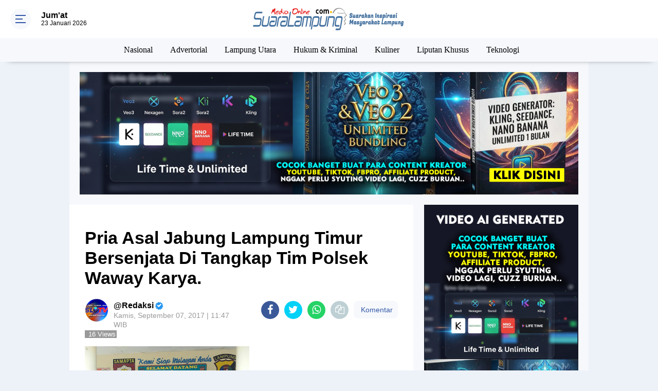

--- FILE ---
content_type: text/html; charset=UTF-8
request_url: https://www.suaralampung.com/2017/09/pria-asal-jabung-lampung-timur.html
body_size: 116979
content:
<!DOCTYPE html>
<html dir='ltr' xmlns='http://www.w3.org/1999/xhtml' xmlns:b='http://www.google.com/2005/gml/b' xmlns:data='http://www.google.com/2005/gml/data' xmlns:expr='http://www.google.com/2005/gml/expr'>
<head>
<!-- Start Alexa Certify Javascript -->
<script type='text/javascript'>
_atrk_opts = { atrk_acct:"FjnTs1hNdI20fn", domain:"suaralampung.com",dynamic: true};
(function() { var as = document.createElement('script'); as.type = 'text/javascript'; as.async = true; as.src = "https://certify-js.alexametrics.com/atrk.js"; var s = document.getElementsByTagName('script')[0];s.parentNode.insertBefore(as, s); })();
</script>
<noscript><img alt='' height='1' src='https://certify.alexametrics.com/atrk.gif?account=FjnTs1hNdI20fn' style='display:none' width='1'/></noscript>
<!-- End Alexa Certify Javascript -->
<script> //<![CDATA[
  (adsbygoogle = window.adsbygoogle || []).push({
    google_ad_client: "ca-pub-xxxxxxxxxxxxxxxx",
    enable_page_level_ads: true,
    overlays: {bottom: true}
  });
//]]> </script>
<meta content='#3357a7' name='theme-color'/>
<meta content='#3357a7' name='msapplication-navbutton-color'/>
<meta content='#3357a7' name='apple-mobile-web-app-status-bar-style'/>
<meta content='yes' name='apple-mobile-web-app-capable'/>
<meta charset='utf-8'/>
<meta content='width=device-width, initial-scale=1' name='viewport'/>
<meta content='IE=edge,chrome=1' http-equiv='X-UA-Compatible'/>
<meta content='sitelinkssearchbox' name='google'/>
<link href='https://www.suaralampung.com/favicon.ico' rel='shortcut icon' type='image/x-icon'/>
<meta content='text/html; charset=UTF-8' http-equiv='Content-Type'/>
<!-- Chrome, Firefox OS and Opera -->
<meta content='' name='theme-color'/>
<!-- Windows Phone -->
<meta content='' name='msapplication-navbutton-color'/>
<meta content='blogger' name='generator'/>
<link href='https://www.suaralampung.com/favicon.ico' rel='icon' type='image/x-icon'/>
<link href='https://www.suaralampung.com/2017/09/pria-asal-jabung-lampung-timur.html' rel='canonical'/>
<link rel="alternate" type="application/atom+xml" title="Suara Lampung | Portal Berita Online - Atom" href="https://www.suaralampung.com/feeds/posts/default" />
<link rel="alternate" type="application/rss+xml" title="Suara Lampung | Portal Berita Online - RSS" href="https://www.suaralampung.com/feeds/posts/default?alt=rss" />
<link rel="service.post" type="application/atom+xml" title="Suara Lampung | Portal Berita Online - Atom" href="https://www.blogger.com/feeds/3896697209003393113/posts/default" />

<link rel="alternate" type="application/atom+xml" title="Suara Lampung | Portal Berita Online - Atom" href="https://www.suaralampung.com/feeds/8584727290274744653/comments/default" />
<!--Can't find substitution for tag [blog.ieCssRetrofitLinks]-->
<link href='https://blogger.googleusercontent.com/img/b/R29vZ2xl/AVvXsEiw2_B5Iu38veE9FaCmJ3GiMe9sOWdkp4Bezx2nD_yxwUjYMW15na9Mb2pneMnyEahdSA004YZLgln6zW1UJpaCqg5Dbm81BM6EWnOqnmjOcbgaM50WfIaFZu8rB2jy8wJ-TcMQ55ITAYw/s320/PicsArt_09-07-11.44.17-780051.jpg' rel='image_src'/>
<meta content='https://www.suaralampung.com/2017/09/pria-asal-jabung-lampung-timur.html' property='og:url'/>
<meta content='Pria Asal Jabung Lampung Timur Bersenjata Di Tangkap Tim Polsek Waway Karya.' property='og:title'/>
<meta content='Portal Berita Lampung, Berita Lampung, Berita Kriminal Lampung, Berita Terkini, Berita Terbaru, Berita Covid-19, Berita Corona Lampung' property='og:description'/>
<meta content='https://blogger.googleusercontent.com/img/b/R29vZ2xl/AVvXsEiw2_B5Iu38veE9FaCmJ3GiMe9sOWdkp4Bezx2nD_yxwUjYMW15na9Mb2pneMnyEahdSA004YZLgln6zW1UJpaCqg5Dbm81BM6EWnOqnmjOcbgaM50WfIaFZu8rB2jy8wJ-TcMQ55ITAYw/w1200-h630-p-k-no-nu/PicsArt_09-07-11.44.17-780051.jpg' property='og:image'/>
<title>Pria Asal Jabung Lampung Timur Bersenjata Di Tangkap Tim Polsek Waway Karya.</title>
<meta content='Pria Asal Jabung Lampung Timur Bersenjata Di Tangkap Tim Polsek Waway Karya.' name='description'/>
<meta content='https://blogger.googleusercontent.com/img/b/R29vZ2xl/AVvXsEiw2_B5Iu38veE9FaCmJ3GiMe9sOWdkp4Bezx2nD_yxwUjYMW15na9Mb2pneMnyEahdSA004YZLgln6zW1UJpaCqg5Dbm81BM6EWnOqnmjOcbgaM50WfIaFZu8rB2jy8wJ-TcMQ55ITAYw/s320/PicsArt_09-07-11.44.17-780051.jpg' property='og:image'/>
<meta content='summary_large_image' name='twitter:card'/>
<meta content='Suara Lampung | Portal Berita Online: Pria Asal Jabung Lampung Timur Bersenjata Di Tangkap Tim Polsek Waway Karya.' name='twitter:title'/>
<meta content='' name='twitter:description'/>
<meta content='https://blogger.googleusercontent.com/img/b/R29vZ2xl/AVvXsEiw2_B5Iu38veE9FaCmJ3GiMe9sOWdkp4Bezx2nD_yxwUjYMW15na9Mb2pneMnyEahdSA004YZLgln6zW1UJpaCqg5Dbm81BM6EWnOqnmjOcbgaM50WfIaFZu8rB2jy8wJ-TcMQ55ITAYw/s320/PicsArt_09-07-11.44.17-780051.jpg' name='twitter:image'/>
<meta content='Pria Asal Jabung Lampung Timur Bersenjata Di Tangkap Tim Polsek Waway Karya.' name='twitter:image:alt'/>
<link href='https://fonts.googleapis.com/css2?family=Oswald:wght@500&display=swap' rel='stylesheet'/>
<script> //<![CDATA[
!function(a,b){"object"==typeof module&&"object"==typeof module.exports?module.exports=a.document?b(a,!0):function(a){if(!a.document)throw new Error("jQuery requires a window with a document");return b(a)}:b(a)}("undefined"!=typeof window?window:this,function(a,b){var c=[],d=a.document,e=c.slice,f=c.concat,g=c.push,h=c.indexOf,i={},j=i.toString,k=i.hasOwnProperty,l={},m="2.2.4",n=function(a,b){return new n.fn.init(a,b)},o=/^[\s\uFEFF\xA0]+|[\s\uFEFF\xA0]+$/g,p=/^-ms-/,q=/-([\da-z])/gi,r=function(a,b){return b.toUpperCase()};n.fn=n.prototype={jquery:m,constructor:n,selector:"",length:0,toArray:function(){return e.call(this)},get:function(a){return null!=a?0>a?this[a+this.length]:this[a]:e.call(this)},pushStack:function(a){var b=n.merge(this.constructor(),a);return b.prevObject=this,b.context=this.context,b},each:function(a){return n.each(this,a)},map:function(a){return this.pushStack(n.map(this,function(b,c){return a.call(b,c,b)}))},slice:function(){return this.pushStack(e.apply(this,arguments))},first:function(){return this.eq(0)},last:function(){return this.eq(-1)},eq:function(a){var b=this.length,c=+a+(0>a?b:0);return this.pushStack(c>=0&&b>c?[this[c]]:[])},end:function(){return this.prevObject||this.constructor()},push:g,sort:c.sort,splice:c.splice},n.extend=n.fn.extend=function(){var a,b,c,d,e,f,g=arguments[0]||{},h=1,i=arguments.length,j=!1;for("boolean"==typeof g&&(j=g,g=arguments[h]||{},h++),"object"==typeof g||n.isFunction(g)||(g={}),h===i&&(g=this,h--);i>h;h++)if(null!=(a=arguments[h]))for(b in a)c=g[b],d=a[b],g!==d&&(j&&d&&(n.isPlainObject(d)||(e=n.isArray(d)))?(e?(e=!1,f=c&&n.isArray(c)?c:[]):f=c&&n.isPlainObject(c)?c:{},g[b]=n.extend(j,f,d)):void 0!==d&&(g[b]=d));return g},n.extend({expando:"jQuery"+(m+Math.random()).replace(/\D/g,""),isReady:!0,error:function(a){throw new Error(a)},noop:function(){},isFunction:function(a){return"function"===n.type(a)},isArray:Array.isArray,isWindow:function(a){return null!=a&&a===a.window},isNumeric:function(a){var b=a&&a.toString();return!n.isArray(a)&&b-parseFloat(b)+1>=0},isPlainObject:function(a){var b;if("object"!==n.type(a)||a.nodeType||n.isWindow(a))return!1;if(a.constructor&&!k.call(a,"constructor")&&!k.call(a.constructor.prototype||{},"isPrototypeOf"))return!1;for(b in a);return void 0===b||k.call(a,b)},isEmptyObject:function(a){var b;for(b in a)return!1;return!0},type:function(a){return null==a?a+"":"object"==typeof a||"function"==typeof a?i[j.call(a)]||"object":typeof a},globalEval:function(a){var b,c=eval;a=n.trim(a),a&&(1===a.indexOf("use strict")?(b=d.createElement("script"),b.text=a,d.head.appendChild(b).parentNode.removeChild(b)):c(a))},camelCase:function(a){return a.replace(p,"ms-").replace(q,r)},nodeName:function(a,b){return a.nodeName&&a.nodeName.toLowerCase()===b.toLowerCase()},each:function(a,b){var c,d=0;if(s(a)){for(c=a.length;c>d;d++)if(b.call(a[d],d,a[d])===!1)break}else for(d in a)if(b.call(a[d],d,a[d])===!1)break;return a},trim:function(a){return null==a?"":(a+"").replace(o,"")},makeArray:function(a,b){var c=b||[];return null!=a&&(s(Object(a))?n.merge(c,"string"==typeof a?[a]:a):g.call(c,a)),c},inArray:function(a,b,c){return null==b?-1:h.call(b,a,c)},merge:function(a,b){for(var c=+b.length,d=0,e=a.length;c>d;d++)a[e++]=b[d];return a.length=e,a},grep:function(a,b,c){for(var d,e=[],f=0,g=a.length,h=!c;g>f;f++)d=!b(a[f],f),d!==h&&e.push(a[f]);return e},map:function(a,b,c){var d,e,g=0,h=[];if(s(a))for(d=a.length;d>g;g++)e=b(a[g],g,c),null!=e&&h.push(e);else for(g in a)e=b(a[g],g,c),null!=e&&h.push(e);return f.apply([],h)},guid:1,proxy:function(a,b){var c,d,f;return"string"==typeof b&&(c=a[b],b=a,a=c),n.isFunction(a)?(d=e.call(arguments,2),f=function(){return a.apply(b||this,d.concat(e.call(arguments)))},f.guid=a.guid=a.guid||n.guid++,f):void 0},now:Date.now,support:l}),"function"==typeof Symbol&&(n.fn[Symbol.iterator]=c[Symbol.iterator]),n.each("Boolean Number String Function Array Date RegExp Object Error Symbol".split(" "),function(a,b){i["[object "+b+"]"]=b.toLowerCase()});function s(a){var b=!!a&&"length"in a&&a.length,c=n.type(a);return"function"===c||n.isWindow(a)?!1:"array"===c||0===b||"number"==typeof b&&b>0&&b-1 in a}var t=function(a){var b,c,d,e,f,g,h,i,j,k,l,m,n,o,p,q,r,s,t,u="sizzle"+1*new Date,v=a.document,w=0,x=0,y=ga(),z=ga(),A=ga(),B=function(a,b){return a===b&&(l=!0),0},C=1<<31,D={}.hasOwnProperty,E=[],F=E.pop,G=E.push,H=E.push,I=E.slice,J=function(a,b){for(var c=0,d=a.length;d>c;c++)if(a[c]===b)return c;return-1},K="checked|selected|async|autofocus|autoplay|controls|defer|disabled|hidden|ismap|loop|multiple|open|readonly|required|scoped",L="[\\x20\\t\\r\\n\\f]",M="(?:\\\\.|[\\w-]|[^\\x00-\\xa0])+",N="\\["+L+"*("+M+")(?:"+L+"*([*^$|!~]?=)"+L+"*(?:'((?:\\\\.|[^\\\\'])*)'|\"((?:\\\\.|[^\\\\\"])*)\"|("+M+"))|)"+L+"*\\]",O=":("+M+")(?:\\((('((?:\\\\.|[^\\\\'])*)'|\"((?:\\\\.|[^\\\\\"])*)\")|((?:\\\\.|[^\\\\()[\\]]|"+N+")*)|.*)\\)|)",P=new RegExp(L+"+","g"),Q=new RegExp("^"+L+"+|((?:^|[^\\\\])(?:\\\\.)*)"+L+"+$","g"),R=new RegExp("^"+L+"*,"+L+"*"),S=new RegExp("^"+L+"*([>+~]|"+L+")"+L+"*"),T=new RegExp("="+L+"*([^\\]'\"]*?)"+L+"*\\]","g"),U=new RegExp(O),V=new RegExp("^"+M+"$"),W={ID:new RegExp("^#("+M+")"),CLASS:new RegExp("^\\.("+M+")"),TAG:new RegExp("^("+M+"|[*])"),ATTR:new RegExp("^"+N),PSEUDO:new RegExp("^"+O),CHILD:new RegExp("^:(only|first|last|nth|nth-last)-(child|of-type)(?:\\("+L+"*(even|odd|(([+-]|)(\\d*)n|)"+L+"*(?:([+-]|)"+L+"*(\\d+)|))"+L+"*\\)|)","i"),bool:new RegExp("^(?:"+K+")$","i"),needsContext:new RegExp("^"+L+"*[>+~]|:(even|odd|eq|gt|lt|nth|first|last)(?:\\("+L+"*((?:-\\d)?\\d*)"+L+"*\\)|)(?=[^-]|$)","i")},X=/^(?:input|select|textarea|button)$/i,Y=/^h\d$/i,Z=/^[^{]+\{\s*\[native \w/,$=/^(?:#([\w-]+)|(\w+)|\.([\w-]+))$/,_=/[+~]/,aa=/'|\\/g,ba=new RegExp("\\\\([\\da-f]{1,6}"+L+"?|("+L+")|.)","ig"),ca=function(a,b,c){var d="0x"+b-65536;return d!==d||c?b:0>d?String.fromCharCode(d+65536):String.fromCharCode(d>>10|55296,1023&d|56320)},da=function(){m()};try{H.apply(E=I.call(v.childNodes),v.childNodes),E[v.childNodes.length].nodeType}catch(ea){H={apply:E.length?function(a,b){G.apply(a,I.call(b))}:function(a,b){var c=a.length,d=0;while(a[c++]=b[d++]);a.length=c-1}}}function fa(a,b,d,e){var f,h,j,k,l,o,r,s,w=b&&b.ownerDocument,x=b?b.nodeType:9;if(d=d||[],"string"!=typeof a||!a||1!==x&&9!==x&&11!==x)return d;if(!e&&((b?b.ownerDocument||b:v)!==n&&m(b),b=b||n,p)){if(11!==x&&(o=$.exec(a)))if(f=o[1]){if(9===x){if(!(j=b.getElementById(f)))return d;if(j.id===f)return d.push(j),d}else if(w&&(j=w.getElementById(f))&&t(b,j)&&j.id===f)return d.push(j),d}else{if(o[2])return H.apply(d,b.getElementsByTagName(a)),d;if((f=o[3])&&c.getElementsByClassName&&b.getElementsByClassName)return H.apply(d,b.getElementsByClassName(f)),d}if(c.qsa&&!A[a+" "]&&(!q||!q.test(a))){if(1!==x)w=b,s=a;else if("object"!==b.nodeName.toLowerCase()){(k=b.getAttribute("id"))?k=k.replace(aa,"\\$&"):b.setAttribute("id",k=u),r=g(a),h=r.length,l=V.test(k)?"#"+k:"[id='"+k+"']";while(h--)r[h]=l+" "+qa(r[h]);s=r.join(","),w=_.test(a)&&oa(b.parentNode)||b}if(s)try{return H.apply(d,w.querySelectorAll(s)),d}catch(y){}finally{k===u&&b.removeAttribute("id")}}}return i(a.replace(Q,"$1"),b,d,e)}function ga(){var a=[];function b(c,e){return a.push(c+" ")>d.cacheLength&&delete b[a.shift()],b[c+" "]=e}return b}function ha(a){return a[u]=!0,a}function ia(a){var b=n.createElement("div");try{return!!a(b)}catch(c){return!1}finally{b.parentNode&&b.parentNode.removeChild(b),b=null}}function ja(a,b){var c=a.split("|"),e=c.length;while(e--)d.attrHandle[c[e]]=b}function ka(a,b){var c=b&&a,d=c&&1===a.nodeType&&1===b.nodeType&&(~b.sourceIndex||C)-(~a.sourceIndex||C);if(d)return d;if(c)while(c=c.nextSibling)if(c===b)return-1;return a?1:-1}function la(a){return function(b){var c=b.nodeName.toLowerCase();return"input"===c&&b.type===a}}function ma(a){return function(b){var c=b.nodeName.toLowerCase();return("input"===c||"button"===c)&&b.type===a}}function na(a){return ha(function(b){return b=+b,ha(function(c,d){var e,f=a([],c.length,b),g=f.length;while(g--)c[e=f[g]]&&(c[e]=!(d[e]=c[e]))})})}function oa(a){return a&&"undefined"!=typeof a.getElementsByTagName&&a}c=fa.support={},f=fa.isXML=function(a){var b=a&&(a.ownerDocument||a).documentElement;return b?"HTML"!==b.nodeName:!1},m=fa.setDocument=function(a){var b,e,g=a?a.ownerDocument||a:v;return g!==n&&9===g.nodeType&&g.documentElement?(n=g,o=n.documentElement,p=!f(n),(e=n.defaultView)&&e.top!==e&&(e.addEventListener?e.addEventListener("unload",da,!1):e.attachEvent&&e.attachEvent("onunload",da)),c.attributes=ia(function(a){return a.className="i",!a.getAttribute("className")}),c.getElementsByTagName=ia(function(a){return a.appendChild(n.createComment("")),!a.getElementsByTagName("*").length}),c.getElementsByClassName=Z.test(n.getElementsByClassName),c.getById=ia(function(a){return o.appendChild(a).id=u,!n.getElementsByName||!n.getElementsByName(u).length}),c.getById?(d.find.ID=function(a,b){if("undefined"!=typeof b.getElementById&&p){var c=b.getElementById(a);return c?[c]:[]}},d.filter.ID=function(a){var b=a.replace(ba,ca);return function(a){return a.getAttribute("id")===b}}):(delete d.find.ID,d.filter.ID=function(a){var b=a.replace(ba,ca);return function(a){var c="undefined"!=typeof a.getAttributeNode&&a.getAttributeNode("id");return c&&c.value===b}}),d.find.TAG=c.getElementsByTagName?function(a,b){return"undefined"!=typeof b.getElementsByTagName?b.getElementsByTagName(a):c.qsa?b.querySelectorAll(a):void 0}:function(a,b){var c,d=[],e=0,f=b.getElementsByTagName(a);if("*"===a){while(c=f[e++])1===c.nodeType&&d.push(c);return d}return f},d.find.CLASS=c.getElementsByClassName&&function(a,b){return"undefined"!=typeof b.getElementsByClassName&&p?b.getElementsByClassName(a):void 0},r=[],q=[],(c.qsa=Z.test(n.querySelectorAll))&&(ia(function(a){o.appendChild(a).innerHTML="<a id='"+u+"'></a><select id='"+u+"-\r\\' msallowcapture=''><option selected=''></option></select>",a.querySelectorAll("[msallowcapture^='']").length&&q.push("[*^$]="+L+"*(?:''|\"\")"),a.querySelectorAll("[selected]").length||q.push("\\["+L+"*(?:value|"+K+")"),a.querySelectorAll("[id~="+u+"-]").length||q.push("~="),a.querySelectorAll(":checked").length||q.push(":checked"),a.querySelectorAll("a#"+u+"+*").length||q.push(".#.+[+~]")}),ia(function(a){var b=n.createElement("input");b.setAttribute("type","hidden"),a.appendChild(b).setAttribute("name","D"),a.querySelectorAll("[name=d]").length&&q.push("name"+L+"*[*^$|!~]?="),a.querySelectorAll(":enabled").length||q.push(":enabled",":disabled"),a.querySelectorAll("*,:x"),q.push(",.*:")})),(c.matchesSelector=Z.test(s=o.matches||o.webkitMatchesSelector||o.mozMatchesSelector||o.oMatchesSelector||o.msMatchesSelector))&&ia(function(a){c.disconnectedMatch=s.call(a,"div"),s.call(a,"[s!='']:x"),r.push("!=",O)}),q=q.length&&new RegExp(q.join("|")),r=r.length&&new RegExp(r.join("|")),b=Z.test(o.compareDocumentPosition),t=b||Z.test(o.contains)?function(a,b){var c=9===a.nodeType?a.documentElement:a,d=b&&b.parentNode;return a===d||!(!d||1!==d.nodeType||!(c.contains?c.contains(d):a.compareDocumentPosition&&16&a.compareDocumentPosition(d)))}:function(a,b){if(b)while(b=b.parentNode)if(b===a)return!0;return!1},B=b?function(a,b){if(a===b)return l=!0,0;var d=!a.compareDocumentPosition-!b.compareDocumentPosition;return d?d:(d=(a.ownerDocument||a)===(b.ownerDocument||b)?a.compareDocumentPosition(b):1,1&d||!c.sortDetached&&b.compareDocumentPosition(a)===d?a===n||a.ownerDocument===v&&t(v,a)?-1:b===n||b.ownerDocument===v&&t(v,b)?1:k?J(k,a)-J(k,b):0:4&d?-1:1)}:function(a,b){if(a===b)return l=!0,0;var c,d=0,e=a.parentNode,f=b.parentNode,g=[a],h=[b];if(!e||!f)return a===n?-1:b===n?1:e?-1:f?1:k?J(k,a)-J(k,b):0;if(e===f)return ka(a,b);c=a;while(c=c.parentNode)g.unshift(c);c=b;while(c=c.parentNode)h.unshift(c);while(g[d]===h[d])d++;return d?ka(g[d],h[d]):g[d]===v?-1:h[d]===v?1:0},n):n},fa.matches=function(a,b){return fa(a,null,null,b)},fa.matchesSelector=function(a,b){if((a.ownerDocument||a)!==n&&m(a),b=b.replace(T,"='$1']"),c.matchesSelector&&p&&!A[b+" "]&&(!r||!r.test(b))&&(!q||!q.test(b)))try{var d=s.call(a,b);if(d||c.disconnectedMatch||a.document&&11!==a.document.nodeType)return d}catch(e){}return fa(b,n,null,[a]).length>0},fa.contains=function(a,b){return(a.ownerDocument||a)!==n&&m(a),t(a,b)},fa.attr=function(a,b){(a.ownerDocument||a)!==n&&m(a);var e=d.attrHandle[b.toLowerCase()],f=e&&D.call(d.attrHandle,b.toLowerCase())?e(a,b,!p):void 0;return void 0!==f?f:c.attributes||!p?a.getAttribute(b):(f=a.getAttributeNode(b))&&f.specified?f.value:null},fa.error=function(a){throw new Error("Syntax error, unrecognized expression: "+a)},fa.uniqueSort=function(a){var b,d=[],e=0,f=0;if(l=!c.detectDuplicates,k=!c.sortStable&&a.slice(0),a.sort(B),l){while(b=a[f++])b===a[f]&&(e=d.push(f));while(e--)a.splice(d[e],1)}return k=null,a},e=fa.getText=function(a){var b,c="",d=0,f=a.nodeType;if(f){if(1===f||9===f||11===f){if("string"==typeof a.textContent)return a.textContent;for(a=a.firstChild;a;a=a.nextSibling)c+=e(a)}else if(3===f||4===f)return a.nodeValue}else while(b=a[d++])c+=e(b);return c},d=fa.selectors={cacheLength:50,createPseudo:ha,match:W,attrHandle:{},find:{},relative:{">":{dir:"parentNode",first:!0}," ":{dir:"parentNode"},"+":{dir:"previousSibling",first:!0},"~":{dir:"previousSibling"}},preFilter:{ATTR:function(a){return a[1]=a[1].replace(ba,ca),a[3]=(a[3]||a[4]||a[5]||"").replace(ba,ca),"~="===a[2]&&(a[3]=" "+a[3]+" "),a.slice(0,4)},CHILD:function(a){return a[1]=a[1].toLowerCase(),"nth"===a[1].slice(0,3)?(a[3]||fa.error(a[0]),a[4]=+(a[4]?a[5]+(a[6]||1):2*("even"===a[3]||"odd"===a[3])),a[5]=+(a[7]+a[8]||"odd"===a[3])):a[3]&&fa.error(a[0]),a},PSEUDO:function(a){var b,c=!a[6]&&a[2];return W.CHILD.test(a[0])?null:(a[3]?a[2]=a[4]||a[5]||"":c&&U.test(c)&&(b=g(c,!0))&&(b=c.indexOf(")",c.length-b)-c.length)&&(a[0]=a[0].slice(0,b),a[2]=c.slice(0,b)),a.slice(0,3))}},filter:{TAG:function(a){var b=a.replace(ba,ca).toLowerCase();return"*"===a?function(){return!0}:function(a){return a.nodeName&&a.nodeName.toLowerCase()===b}},CLASS:function(a){var b=y[a+" "];return b||(b=new RegExp("(^|"+L+")"+a+"("+L+"|$)"))&&y(a,function(a){return b.test("string"==typeof a.className&&a.className||"undefined"!=typeof a.getAttribute&&a.getAttribute("class")||"")})},ATTR:function(a,b,c){return function(d){var e=fa.attr(d,a);return null==e?"!="===b:b?(e+="","="===b?e===c:"!="===b?e!==c:"^="===b?c&&0===e.indexOf(c):"*="===b?c&&e.indexOf(c)>-1:"$="===b?c&&e.slice(-c.length)===c:"~="===b?(" "+e.replace(P," ")+" ").indexOf(c)>-1:"|="===b?e===c||e.slice(0,c.length+1)===c+"-":!1):!0}},CHILD:function(a,b,c,d,e){var f="nth"!==a.slice(0,3),g="last"!==a.slice(-4),h="of-type"===b;return 1===d&&0===e?function(a){return!!a.parentNode}:function(b,c,i){var j,k,l,m,n,o,p=f!==g?"nextSibling":"previousSibling",q=b.parentNode,r=h&&b.nodeName.toLowerCase(),s=!i&&!h,t=!1;if(q){if(f){while(p){m=b;while(m=m[p])if(h?m.nodeName.toLowerCase()===r:1===m.nodeType)return!1;o=p="only"===a&&!o&&"nextSibling"}return!0}if(o=[g?q.firstChild:q.lastChild],g&&s){m=q,l=m[u]||(m[u]={}),k=l[m.uniqueID]||(l[m.uniqueID]={}),j=k[a]||[],n=j[0]===w&&j[1],t=n&&j[2],m=n&&q.childNodes[n];while(m=++n&&m&&m[p]||(t=n=0)||o.pop())if(1===m.nodeType&&++t&&m===b){k[a]=[w,n,t];break}}else if(s&&(m=b,l=m[u]||(m[u]={}),k=l[m.uniqueID]||(l[m.uniqueID]={}),j=k[a]||[],n=j[0]===w&&j[1],t=n),t===!1)while(m=++n&&m&&m[p]||(t=n=0)||o.pop())if((h?m.nodeName.toLowerCase()===r:1===m.nodeType)&&++t&&(s&&(l=m[u]||(m[u]={}),k=l[m.uniqueID]||(l[m.uniqueID]={}),k[a]=[w,t]),m===b))break;return t-=e,t===d||t%d===0&&t/d>=0}}},PSEUDO:function(a,b){var c,e=d.pseudos[a]||d.setFilters[a.toLowerCase()]||fa.error("unsupported pseudo: "+a);return e[u]?e(b):e.length>1?(c=[a,a,"",b],d.setFilters.hasOwnProperty(a.toLowerCase())?ha(function(a,c){var d,f=e(a,b),g=f.length;while(g--)d=J(a,f[g]),a[d]=!(c[d]=f[g])}):function(a){return e(a,0,c)}):e}},pseudos:{not:ha(function(a){var b=[],c=[],d=h(a.replace(Q,"$1"));return d[u]?ha(function(a,b,c,e){var f,g=d(a,null,e,[]),h=a.length;while(h--)(f=g[h])&&(a[h]=!(b[h]=f))}):function(a,e,f){return b[0]=a,d(b,null,f,c),b[0]=null,!c.pop()}}),has:ha(function(a){return function(b){return fa(a,b).length>0}}),contains:ha(function(a){return a=a.replace(ba,ca),function(b){return(b.textContent||b.innerText||e(b)).indexOf(a)>-1}}),lang:ha(function(a){return V.test(a||"")||fa.error("unsupported lang: "+a),a=a.replace(ba,ca).toLowerCase(),function(b){var c;do if(c=p?b.lang:b.getAttribute("xml:lang")||b.getAttribute("lang"))return c=c.toLowerCase(),c===a||0===c.indexOf(a+"-");while((b=b.parentNode)&&1===b.nodeType);return!1}}),target:function(b){var c=a.location&&a.location.hash;return c&&c.slice(1)===b.id},root:function(a){return a===o},focus:function(a){return a===n.activeElement&&(!n.hasFocus||n.hasFocus())&&!!(a.type||a.href||~a.tabIndex)},enabled:function(a){return a.disabled===!1},disabled:function(a){return a.disabled===!0},checked:function(a){var b=a.nodeName.toLowerCase();return"input"===b&&!!a.checked||"option"===b&&!!a.selected},selected:function(a){return a.parentNode&&a.parentNode.selectedIndex,a.selected===!0},empty:function(a){for(a=a.firstChild;a;a=a.nextSibling)if(a.nodeType<6)return!1;return!0},parent:function(a){return!d.pseudos.empty(a)},header:function(a){return Y.test(a.nodeName)},input:function(a){return X.test(a.nodeName)},button:function(a){var b=a.nodeName.toLowerCase();return"input"===b&&"button"===a.type||"button"===b},text:function(a){var b;return"input"===a.nodeName.toLowerCase()&&"text"===a.type&&(null==(b=a.getAttribute("type"))||"text"===b.toLowerCase())},first:na(function(){return[0]}),last:na(function(a,b){return[b-1]}),eq:na(function(a,b,c){return[0>c?c+b:c]}),even:na(function(a,b){for(var c=0;b>c;c+=2)a.push(c);return a}),odd:na(function(a,b){for(var c=1;b>c;c+=2)a.push(c);return a}),lt:na(function(a,b,c){for(var d=0>c?c+b:c;--d>=0;)a.push(d);return a}),gt:na(function(a,b,c){for(var d=0>c?c+b:c;++d<b;)a.push(d);return a})}},d.pseudos.nth=d.pseudos.eq;for(b in{radio:!0,checkbox:!0,file:!0,password:!0,image:!0})d.pseudos[b]=la(b);for(b in{submit:!0,reset:!0})d.pseudos[b]=ma(b);function pa(){}pa.prototype=d.filters=d.pseudos,d.setFilters=new pa,g=fa.tokenize=function(a,b){var c,e,f,g,h,i,j,k=z[a+" "];if(k)return b?0:k.slice(0);h=a,i=[],j=d.preFilter;while(h){c&&!(e=R.exec(h))||(e&&(h=h.slice(e[0].length)||h),i.push(f=[])),c=!1,(e=S.exec(h))&&(c=e.shift(),f.push({value:c,type:e[0].replace(Q," ")}),h=h.slice(c.length));for(g in d.filter)!(e=W[g].exec(h))||j[g]&&!(e=j[g](e))||(c=e.shift(),f.push({value:c,type:g,matches:e}),h=h.slice(c.length));if(!c)break}return b?h.length:h?fa.error(a):z(a,i).slice(0)};function qa(a){for(var b=0,c=a.length,d="";c>b;b++)d+=a[b].value;return d}function ra(a,b,c){var d=b.dir,e=c&&"parentNode"===d,f=x++;return b.first?function(b,c,f){while(b=b[d])if(1===b.nodeType||e)return a(b,c,f)}:function(b,c,g){var h,i,j,k=[w,f];if(g){while(b=b[d])if((1===b.nodeType||e)&&a(b,c,g))return!0}else while(b=b[d])if(1===b.nodeType||e){if(j=b[u]||(b[u]={}),i=j[b.uniqueID]||(j[b.uniqueID]={}),(h=i[d])&&h[0]===w&&h[1]===f)return k[2]=h[2];if(i[d]=k,k[2]=a(b,c,g))return!0}}}function sa(a){return a.length>1?function(b,c,d){var e=a.length;while(e--)if(!a[e](b,c,d))return!1;return!0}:a[0]}function ta(a,b,c){for(var d=0,e=b.length;e>d;d++)fa(a,b[d],c);return c}function ua(a,b,c,d,e){for(var f,g=[],h=0,i=a.length,j=null!=b;i>h;h++)(f=a[h])&&(c&&!c(f,d,e)||(g.push(f),j&&b.push(h)));return g}function va(a,b,c,d,e,f){return d&&!d[u]&&(d=va(d)),e&&!e[u]&&(e=va(e,f)),ha(function(f,g,h,i){var j,k,l,m=[],n=[],o=g.length,p=f||ta(b||"*",h.nodeType?[h]:h,[]),q=!a||!f&&b?p:ua(p,m,a,h,i),r=c?e||(f?a:o||d)?[]:g:q;if(c&&c(q,r,h,i),d){j=ua(r,n),d(j,[],h,i),k=j.length;while(k--)(l=j[k])&&(r[n[k]]=!(q[n[k]]=l))}if(f){if(e||a){if(e){j=[],k=r.length;while(k--)(l=r[k])&&j.push(q[k]=l);e(null,r=[],j,i)}k=r.length;while(k--)(l=r[k])&&(j=e?J(f,l):m[k])>-1&&(f[j]=!(g[j]=l))}}else r=ua(r===g?r.splice(o,r.length):r),e?e(null,g,r,i):H.apply(g,r)})}function wa(a){for(var b,c,e,f=a.length,g=d.relative[a[0].type],h=g||d.relative[" "],i=g?1:0,k=ra(function(a){return a===b},h,!0),l=ra(function(a){return J(b,a)>-1},h,!0),m=[function(a,c,d){var e=!g&&(d||c!==j)||((b=c).nodeType?k(a,c,d):l(a,c,d));return b=null,e}];f>i;i++)if(c=d.relative[a[i].type])m=[ra(sa(m),c)];else{if(c=d.filter[a[i].type].apply(null,a[i].matches),c[u]){for(e=++i;f>e;e++)if(d.relative[a[e].type])break;return va(i>1&&sa(m),i>1&&qa(a.slice(0,i-1).concat({value:" "===a[i-2].type?"*":""})).replace(Q,"$1"),c,e>i&&wa(a.slice(i,e)),f>e&&wa(a=a.slice(e)),f>e&&qa(a))}m.push(c)}return sa(m)}function xa(a,b){var c=b.length>0,e=a.length>0,f=function(f,g,h,i,k){var l,o,q,r=0,s="0",t=f&&[],u=[],v=j,x=f||e&&d.find.TAG("*",k),y=w+=null==v?1:Math.random()||.1,z=x.length;for(k&&(j=g===n||g||k);s!==z&&null!=(l=x[s]);s++){if(e&&l){o=0,g||l.ownerDocument===n||(m(l),h=!p);while(q=a[o++])if(q(l,g||n,h)){i.push(l);break}k&&(w=y)}c&&((l=!q&&l)&&r--,f&&t.push(l))}if(r+=s,c&&s!==r){o=0;while(q=b[o++])q(t,u,g,h);if(f){if(r>0)while(s--)t[s]||u[s]||(u[s]=F.call(i));u=ua(u)}H.apply(i,u),k&&!f&&u.length>0&&r+b.length>1&&fa.uniqueSort(i)}return k&&(w=y,j=v),t};return c?ha(f):f}return h=fa.compile=function(a,b){var c,d=[],e=[],f=A[a+" "];if(!f){b||(b=g(a)),c=b.length;while(c--)f=wa(b[c]),f[u]?d.push(f):e.push(f);f=A(a,xa(e,d)),f.selector=a}return f},i=fa.select=function(a,b,e,f){var i,j,k,l,m,n="function"==typeof a&&a,o=!f&&g(a=n.selector||a);if(e=e||[],1===o.length){if(j=o[0]=o[0].slice(0),j.length>2&&"ID"===(k=j[0]).type&&c.getById&&9===b.nodeType&&p&&d.relative[j[1].type]){if(b=(d.find.ID(k.matches[0].replace(ba,ca),b)||[])[0],!b)return e;n&&(b=b.parentNode),a=a.slice(j.shift().value.length)}i=W.needsContext.test(a)?0:j.length;while(i--){if(k=j[i],d.relative[l=k.type])break;if((m=d.find[l])&&(f=m(k.matches[0].replace(ba,ca),_.test(j[0].type)&&oa(b.parentNode)||b))){if(j.splice(i,1),a=f.length&&qa(j),!a)return H.apply(e,f),e;break}}}return(n||h(a,o))(f,b,!p,e,!b||_.test(a)&&oa(b.parentNode)||b),e},c.sortStable=u.split("").sort(B).join("")===u,c.detectDuplicates=!!l,m(),c.sortDetached=ia(function(a){return 1&a.compareDocumentPosition(n.createElement("div"))}),ia(function(a){return a.innerHTML="<a href='#'></a>","#"===a.firstChild.getAttribute("href")})||ja("type|href|height|width",function(a,b,c){return c?void 0:a.getAttribute(b,"type"===b.toLowerCase()?1:2)}),c.attributes&&ia(function(a){return a.innerHTML="<input/>",a.firstChild.setAttribute("value",""),""===a.firstChild.getAttribute("value")})||ja("value",function(a,b,c){return c||"input"!==a.nodeName.toLowerCase()?void 0:a.defaultValue}),ia(function(a){return null==a.getAttribute("disabled")})||ja(K,function(a,b,c){var d;return c?void 0:a[b]===!0?b.toLowerCase():(d=a.getAttributeNode(b))&&d.specified?d.value:null}),fa}(a);n.find=t,n.expr=t.selectors,n.expr[":"]=n.expr.pseudos,n.uniqueSort=n.unique=t.uniqueSort,n.text=t.getText,n.isXMLDoc=t.isXML,n.contains=t.contains;var u=function(a,b,c){var d=[],e=void 0!==c;while((a=a[b])&&9!==a.nodeType)if(1===a.nodeType){if(e&&n(a).is(c))break;d.push(a)}return d},v=function(a,b){for(var c=[];a;a=a.nextSibling)1===a.nodeType&&a!==b&&c.push(a);return c},w=n.expr.match.needsContext,x=/^<([\w-]+)\s*\/?>(?:<\/\1>|)$/,y=/^.[^:#\[\.,]*$/;function z(a,b,c){if(n.isFunction(b))return n.grep(a,function(a,d){return!!b.call(a,d,a)!==c});if(b.nodeType)return n.grep(a,function(a){return a===b!==c});if("string"==typeof b){if(y.test(b))return n.filter(b,a,c);b=n.filter(b,a)}return n.grep(a,function(a){return h.call(b,a)>-1!==c})}n.filter=function(a,b,c){var d=b[0];return c&&(a=":not("+a+")"),1===b.length&&1===d.nodeType?n.find.matchesSelector(d,a)?[d]:[]:n.find.matches(a,n.grep(b,function(a){return 1===a.nodeType}))},n.fn.extend({find:function(a){var b,c=this.length,d=[],e=this;if("string"!=typeof a)return this.pushStack(n(a).filter(function(){for(b=0;c>b;b++)if(n.contains(e[b],this))return!0}));for(b=0;c>b;b++)n.find(a,e[b],d);return d=this.pushStack(c>1?n.unique(d):d),d.selector=this.selector?this.selector+" "+a:a,d},filter:function(a){return this.pushStack(z(this,a||[],!1))},not:function(a){return this.pushStack(z(this,a||[],!0))},is:function(a){return!!z(this,"string"==typeof a&&w.test(a)?n(a):a||[],!1).length}});var A,B=/^(?:\s*(<[\w\W]+>)[^>]*|#([\w-]*))$/,C=n.fn.init=function(a,b,c){var e,f;if(!a)return this;if(c=c||A,"string"==typeof a){if(e="<"===a[0]&&">"===a[a.length-1]&&a.length>=3?[null,a,null]:B.exec(a),!e||!e[1]&&b)return!b||b.jquery?(b||c).find(a):this.constructor(b).find(a);if(e[1]){if(b=b instanceof n?b[0]:b,n.merge(this,n.parseHTML(e[1],b&&b.nodeType?b.ownerDocument||b:d,!0)),x.test(e[1])&&n.isPlainObject(b))for(e in b)n.isFunction(this[e])?this[e](b[e]):this.attr(e,b[e]);return this}return f=d.getElementById(e[2]),f&&f.parentNode&&(this.length=1,this[0]=f),this.context=d,this.selector=a,this}return a.nodeType?(this.context=this[0]=a,this.length=1,this):n.isFunction(a)?void 0!==c.ready?c.ready(a):a(n):(void 0!==a.selector&&(this.selector=a.selector,this.context=a.context),n.makeArray(a,this))};C.prototype=n.fn,A=n(d);var D=/^(?:parents|prev(?:Until|All))/,E={children:!0,contents:!0,next:!0,prev:!0};n.fn.extend({has:function(a){var b=n(a,this),c=b.length;return this.filter(function(){for(var a=0;c>a;a++)if(n.contains(this,b[a]))return!0})},closest:function(a,b){for(var c,d=0,e=this.length,f=[],g=w.test(a)||"string"!=typeof a?n(a,b||this.context):0;e>d;d++)for(c=this[d];c&&c!==b;c=c.parentNode)if(c.nodeType<11&&(g?g.index(c)>-1:1===c.nodeType&&n.find.matchesSelector(c,a))){f.push(c);break}return this.pushStack(f.length>1?n.uniqueSort(f):f)},index:function(a){return a?"string"==typeof a?h.call(n(a),this[0]):h.call(this,a.jquery?a[0]:a):this[0]&&this[0].parentNode?this.first().prevAll().length:-1},add:function(a,b){return this.pushStack(n.uniqueSort(n.merge(this.get(),n(a,b))))},addBack:function(a){return this.add(null==a?this.prevObject:this.prevObject.filter(a))}});function F(a,b){while((a=a[b])&&1!==a.nodeType);return a}n.each({parent:function(a){var b=a.parentNode;return b&&11!==b.nodeType?b:null},parents:function(a){return u(a,"parentNode")},parentsUntil:function(a,b,c){return u(a,"parentNode",c)},next:function(a){return F(a,"nextSibling")},prev:function(a){return F(a,"previousSibling")},nextAll:function(a){return u(a,"nextSibling")},prevAll:function(a){return u(a,"previousSibling")},nextUntil:function(a,b,c){return u(a,"nextSibling",c)},prevUntil:function(a,b,c){return u(a,"previousSibling",c)},siblings:function(a){return v((a.parentNode||{}).firstChild,a)},children:function(a){return v(a.firstChild)},contents:function(a){return a.contentDocument||n.merge([],a.childNodes)}},function(a,b){n.fn[a]=function(c,d){var e=n.map(this,b,c);return"Until"!==a.slice(-5)&&(d=c),d&&"string"==typeof d&&(e=n.filter(d,e)),this.length>1&&(E[a]||n.uniqueSort(e),D.test(a)&&e.reverse()),this.pushStack(e)}});var G=/\S+/g;function H(a){var b={};return n.each(a.match(G)||[],function(a,c){b[c]=!0}),b}n.Callbacks=function(a){a="string"==typeof a?H(a):n.extend({},a);var b,c,d,e,f=[],g=[],h=-1,i=function(){for(e=a.once,d=b=!0;g.length;h=-1){c=g.shift();while(++h<f.length)f[h].apply(c[0],c[1])===!1&&a.stopOnFalse&&(h=f.length,c=!1)}a.memory||(c=!1),b=!1,e&&(f=c?[]:"")},j={add:function(){return f&&(c&&!b&&(h=f.length-1,g.push(c)),function d(b){n.each(b,function(b,c){n.isFunction(c)?a.unique&&j.has(c)||f.push(c):c&&c.length&&"string"!==n.type(c)&&d(c)})}(arguments),c&&!b&&i()),this},remove:function(){return n.each(arguments,function(a,b){var c;while((c=n.inArray(b,f,c))>-1)f.splice(c,1),h>=c&&h--}),this},has:function(a){return a?n.inArray(a,f)>-1:f.length>0},empty:function(){return f&&(f=[]),this},disable:function(){return e=g=[],f=c="",this},disabled:function(){return!f},lock:function(){return e=g=[],c||(f=c=""),this},locked:function(){return!!e},fireWith:function(a,c){return e||(c=c||[],c=[a,c.slice?c.slice():c],g.push(c),b||i()),this},fire:function(){return j.fireWith(this,arguments),this},fired:function(){return!!d}};return j},n.extend({Deferred:function(a){var b=[["resolve","done",n.Callbacks("once memory"),"resolved"],["reject","fail",n.Callbacks("once memory"),"rejected"],["notify","progress",n.Callbacks("memory")]],c="pending",d={state:function(){return c},always:function(){return e.done(arguments).fail(arguments),this},then:function(){var a=arguments;return n.Deferred(function(c){n.each(b,function(b,f){var g=n.isFunction(a[b])&&a[b];e[f[1]](function(){var a=g&&g.apply(this,arguments);a&&n.isFunction(a.promise)?a.promise().progress(c.notify).done(c.resolve).fail(c.reject):c[f[0]+"With"](this===d?c.promise():this,g?[a]:arguments)})}),a=null}).promise()},promise:function(a){return null!=a?n.extend(a,d):d}},e={};return d.pipe=d.then,n.each(b,function(a,f){var g=f[2],h=f[3];d[f[1]]=g.add,h&&g.add(function(){c=h},b[1^a][2].disable,b[2][2].lock),e[f[0]]=function(){return e[f[0]+"With"](this===e?d:this,arguments),this},e[f[0]+"With"]=g.fireWith}),d.promise(e),a&&a.call(e,e),e},when:function(a){var b=0,c=e.call(arguments),d=c.length,f=1!==d||a&&n.isFunction(a.promise)?d:0,g=1===f?a:n.Deferred(),h=function(a,b,c){return function(d){b[a]=this,c[a]=arguments.length>1?e.call(arguments):d,c===i?g.notifyWith(b,c):--f||g.resolveWith(b,c)}},i,j,k;if(d>1)for(i=new Array(d),j=new Array(d),k=new Array(d);d>b;b++)c[b]&&n.isFunction(c[b].promise)?c[b].promise().progress(h(b,j,i)).done(h(b,k,c)).fail(g.reject):--f;return f||g.resolveWith(k,c),g.promise()}});var I;n.fn.ready=function(a){return n.ready.promise().done(a),this},n.extend({isReady:!1,readyWait:1,holdReady:function(a){a?n.readyWait++:n.ready(!0)},ready:function(a){(a===!0?--n.readyWait:n.isReady)||(n.isReady=!0,a!==!0&&--n.readyWait>0||(I.resolveWith(d,[n]),n.fn.triggerHandler&&(n(d).triggerHandler("ready"),n(d).off("ready"))))}});function J(){d.removeEventListener("DOMContentLoaded",J),a.removeEventListener("load",J),n.ready()}n.ready.promise=function(b){return I||(I=n.Deferred(),"complete"===d.readyState||"loading"!==d.readyState&&!d.documentElement.doScroll?a.setTimeout(n.ready):(d.addEventListener("DOMContentLoaded",J),a.addEventListener("load",J))),I.promise(b)},n.ready.promise();var K=function(a,b,c,d,e,f,g){var h=0,i=a.length,j=null==c;if("object"===n.type(c)){e=!0;for(h in c)K(a,b,h,c[h],!0,f,g)}else if(void 0!==d&&(e=!0,n.isFunction(d)||(g=!0),j&&(g?(b.call(a,d),b=null):(j=b,b=function(a,b,c){return j.call(n(a),c)})),b))for(;i>h;h++)b(a[h],c,g?d:d.call(a[h],h,b(a[h],c)));return e?a:j?b.call(a):i?b(a[0],c):f},L=function(a){return 1===a.nodeType||9===a.nodeType||!+a.nodeType};function M(){this.expando=n.expando+M.uid++}M.uid=1,M.prototype={register:function(a,b){var c=b||{};return a.nodeType?a[this.expando]=c:Object.defineProperty(a,this.expando,{value:c,writable:!0,configurable:!0}),a[this.expando]},cache:function(a){if(!L(a))return{};var b=a[this.expando];return b||(b={},L(a)&&(a.nodeType?a[this.expando]=b:Object.defineProperty(a,this.expando,{value:b,configurable:!0}))),b},set:function(a,b,c){var d,e=this.cache(a);if("string"==typeof b)e[b]=c;else for(d in b)e[d]=b[d];return e},get:function(a,b){return void 0===b?this.cache(a):a[this.expando]&&a[this.expando][b]},access:function(a,b,c){var d;return void 0===b||b&&"string"==typeof b&&void 0===c?(d=this.get(a,b),void 0!==d?d:this.get(a,n.camelCase(b))):(this.set(a,b,c),void 0!==c?c:b)},remove:function(a,b){var c,d,e,f=a[this.expando];if(void 0!==f){if(void 0===b)this.register(a);else{n.isArray(b)?d=b.concat(b.map(n.camelCase)):(e=n.camelCase(b),b in f?d=[b,e]:(d=e,d=d in f?[d]:d.match(G)||[])),c=d.length;while(c--)delete f[d[c]]}(void 0===b||n.isEmptyObject(f))&&(a.nodeType?a[this.expando]=void 0:delete a[this.expando])}},hasData:function(a){var b=a[this.expando];return void 0!==b&&!n.isEmptyObject(b)}};var N=new M,O=new M,P=/^(?:\{[\w\W]*\}|\[[\w\W]*\])$/,Q=/[A-Z]/g;function R(a,b,c){var d;if(void 0===c&&1===a.nodeType)if(d="data-"+b.replace(Q,"-$&").toLowerCase(),c=a.getAttribute(d),"string"==typeof c){try{c="true"===c?!0:"false"===c?!1:"null"===c?null:+c+""===c?+c:P.test(c)?n.parseJSON(c):c;
}catch(e){}O.set(a,b,c)}else c=void 0;return c}n.extend({hasData:function(a){return O.hasData(a)||N.hasData(a)},data:function(a,b,c){return O.access(a,b,c)},removeData:function(a,b){O.remove(a,b)},_data:function(a,b,c){return N.access(a,b,c)},_removeData:function(a,b){N.remove(a,b)}}),n.fn.extend({data:function(a,b){var c,d,e,f=this[0],g=f&&f.attributes;if(void 0===a){if(this.length&&(e=O.get(f),1===f.nodeType&&!N.get(f,"hasDataAttrs"))){c=g.length;while(c--)g[c]&&(d=g[c].name,0===d.indexOf("data-")&&(d=n.camelCase(d.slice(5)),R(f,d,e[d])));N.set(f,"hasDataAttrs",!0)}return e}return"object"==typeof a?this.each(function(){O.set(this,a)}):K(this,function(b){var c,d;if(f&&void 0===b){if(c=O.get(f,a)||O.get(f,a.replace(Q,"-$&").toLowerCase()),void 0!==c)return c;if(d=n.camelCase(a),c=O.get(f,d),void 0!==c)return c;if(c=R(f,d,void 0),void 0!==c)return c}else d=n.camelCase(a),this.each(function(){var c=O.get(this,d);O.set(this,d,b),a.indexOf("-")>-1&&void 0!==c&&O.set(this,a,b)})},null,b,arguments.length>1,null,!0)},removeData:function(a){return this.each(function(){O.remove(this,a)})}}),n.extend({queue:function(a,b,c){var d;return a?(b=(b||"fx")+"queue",d=N.get(a,b),c&&(!d||n.isArray(c)?d=N.access(a,b,n.makeArray(c)):d.push(c)),d||[]):void 0},dequeue:function(a,b){b=b||"fx";var c=n.queue(a,b),d=c.length,e=c.shift(),f=n._queueHooks(a,b),g=function(){n.dequeue(a,b)};"inprogress"===e&&(e=c.shift(),d--),e&&("fx"===b&&c.unshift("inprogress"),delete f.stop,e.call(a,g,f)),!d&&f&&f.empty.fire()},_queueHooks:function(a,b){var c=b+"queueHooks";return N.get(a,c)||N.access(a,c,{empty:n.Callbacks("once memory").add(function(){N.remove(a,[b+"queue",c])})})}}),n.fn.extend({queue:function(a,b){var c=2;return"string"!=typeof a&&(b=a,a="fx",c--),arguments.length<c?n.queue(this[0],a):void 0===b?this:this.each(function(){var c=n.queue(this,a,b);n._queueHooks(this,a),"fx"===a&&"inprogress"!==c[0]&&n.dequeue(this,a)})},dequeue:function(a){return this.each(function(){n.dequeue(this,a)})},clearQueue:function(a){return this.queue(a||"fx",[])},promise:function(a,b){var c,d=1,e=n.Deferred(),f=this,g=this.length,h=function(){--d||e.resolveWith(f,[f])};"string"!=typeof a&&(b=a,a=void 0),a=a||"fx";while(g--)c=N.get(f[g],a+"queueHooks"),c&&c.empty&&(d++,c.empty.add(h));return h(),e.promise(b)}});var S=/[+-]?(?:\d*\.|)\d+(?:[eE][+-]?\d+|)/.source,T=new RegExp("^(?:([+-])=|)("+S+")([a-z%]*)$","i"),U=["Top","Right","Bottom","Left"],V=function(a,b){return a=b||a,"none"===n.css(a,"display")||!n.contains(a.ownerDocument,a)};function W(a,b,c,d){var e,f=1,g=20,h=d?function(){return d.cur()}:function(){return n.css(a,b,"")},i=h(),j=c&&c[3]||(n.cssNumber[b]?"":"px"),k=(n.cssNumber[b]||"px"!==j&&+i)&&T.exec(n.css(a,b));if(k&&k[3]!==j){j=j||k[3],c=c||[],k=+i||1;do f=f||".5",k/=f,n.style(a,b,k+j);while(f!==(f=h()/i)&&1!==f&&--g)}return c&&(k=+k||+i||0,e=c[1]?k+(c[1]+1)*c[2]:+c[2],d&&(d.unit=j,d.start=k,d.end=e)),e}var X=/^(?:checkbox|radio)$/i,Y=/<([\w:-]+)/,Z=/^$|\/(?:java|ecma)script/i,$={option:[1,"<select multiple='multiple'>","</select>"],thead:[1,"<table>","</table>"],col:[2,"<table><colgroup>","</colgroup></table>"],tr:[2,"<table><tbody>","</tbody></table>"],td:[3,"<table><tbody><tr>","</tr></tbody></table>"],_default:[0,"",""]};$.optgroup=$.option,$.tbody=$.tfoot=$.colgroup=$.caption=$.thead,$.th=$.td;function _(a,b){var c="undefined"!=typeof a.getElementsByTagName?a.getElementsByTagName(b||"*"):"undefined"!=typeof a.querySelectorAll?a.querySelectorAll(b||"*"):[];return void 0===b||b&&n.nodeName(a,b)?n.merge([a],c):c}function aa(a,b){for(var c=0,d=a.length;d>c;c++)N.set(a[c],"globalEval",!b||N.get(b[c],"globalEval"))}var ba=/<|&#?\w+;/;function ca(a,b,c,d,e){for(var f,g,h,i,j,k,l=b.createDocumentFragment(),m=[],o=0,p=a.length;p>o;o++)if(f=a[o],f||0===f)if("object"===n.type(f))n.merge(m,f.nodeType?[f]:f);else if(ba.test(f)){g=g||l.appendChild(b.createElement("div")),h=(Y.exec(f)||["",""])[1].toLowerCase(),i=$[h]||$._default,g.innerHTML=i[1]+n.htmlPrefilter(f)+i[2],k=i[0];while(k--)g=g.lastChild;n.merge(m,g.childNodes),g=l.firstChild,g.textContent=""}else m.push(b.createTextNode(f));l.textContent="",o=0;while(f=m[o++])if(d&&n.inArray(f,d)>-1)e&&e.push(f);else if(j=n.contains(f.ownerDocument,f),g=_(l.appendChild(f),"script"),j&&aa(g),c){k=0;while(f=g[k++])Z.test(f.type||"")&&c.push(f)}return l}!function(){var a=d.createDocumentFragment(),b=a.appendChild(d.createElement("div")),c=d.createElement("input");c.setAttribute("type","radio"),c.setAttribute("checked","checked"),c.setAttribute("name","t"),b.appendChild(c),l.checkClone=b.cloneNode(!0).cloneNode(!0).lastChild.checked,b.innerHTML="<textarea>x</textarea>",l.noCloneChecked=!!b.cloneNode(!0).lastChild.defaultValue}();var da=/^key/,ea=/^(?:mouse|pointer|contextmenu|drag|drop)|click/,fa=/^([^.]*)(?:\.(.+)|)/;function ga(){return!0}function ha(){return!1}function ia(){try{return d.activeElement}catch(a){}}function ja(a,b,c,d,e,f){var g,h;if("object"==typeof b){"string"!=typeof c&&(d=d||c,c=void 0);for(h in b)ja(a,h,c,d,b[h],f);return a}if(null==d&&null==e?(e=c,d=c=void 0):null==e&&("string"==typeof c?(e=d,d=void 0):(e=d,d=c,c=void 0)),e===!1)e=ha;else if(!e)return a;return 1===f&&(g=e,e=function(a){return n().off(a),g.apply(this,arguments)},e.guid=g.guid||(g.guid=n.guid++)),a.each(function(){n.event.add(this,b,e,d,c)})}n.event={global:{},add:function(a,b,c,d,e){var f,g,h,i,j,k,l,m,o,p,q,r=N.get(a);if(r){c.handler&&(f=c,c=f.handler,e=f.selector),c.guid||(c.guid=n.guid++),(i=r.events)||(i=r.events={}),(g=r.handle)||(g=r.handle=function(b){return"undefined"!=typeof n&&n.event.triggered!==b.type?n.event.dispatch.apply(a,arguments):void 0}),b=(b||"").match(G)||[""],j=b.length;while(j--)h=fa.exec(b[j])||[],o=q=h[1],p=(h[2]||"").split(".").sort(),o&&(l=n.event.special[o]||{},o=(e?l.delegateType:l.bindType)||o,l=n.event.special[o]||{},k=n.extend({type:o,origType:q,data:d,handler:c,guid:c.guid,selector:e,needsContext:e&&n.expr.match.needsContext.test(e),namespace:p.join(".")},f),(m=i[o])||(m=i[o]=[],m.delegateCount=0,l.setup&&l.setup.call(a,d,p,g)!==!1||a.addEventListener&&a.addEventListener(o,g)),l.add&&(l.add.call(a,k),k.handler.guid||(k.handler.guid=c.guid)),e?m.splice(m.delegateCount++,0,k):m.push(k),n.event.global[o]=!0)}},remove:function(a,b,c,d,e){var f,g,h,i,j,k,l,m,o,p,q,r=N.hasData(a)&&N.get(a);if(r&&(i=r.events)){b=(b||"").match(G)||[""],j=b.length;while(j--)if(h=fa.exec(b[j])||[],o=q=h[1],p=(h[2]||"").split(".").sort(),o){l=n.event.special[o]||{},o=(d?l.delegateType:l.bindType)||o,m=i[o]||[],h=h[2]&&new RegExp("(^|\\.)"+p.join("\\.(?:.*\\.|)")+"(\\.|$)"),g=f=m.length;while(f--)k=m[f],!e&&q!==k.origType||c&&c.guid!==k.guid||h&&!h.test(k.namespace)||d&&d!==k.selector&&("**"!==d||!k.selector)||(m.splice(f,1),k.selector&&m.delegateCount--,l.remove&&l.remove.call(a,k));g&&!m.length&&(l.teardown&&l.teardown.call(a,p,r.handle)!==!1||n.removeEvent(a,o,r.handle),delete i[o])}else for(o in i)n.event.remove(a,o+b[j],c,d,!0);n.isEmptyObject(i)&&N.remove(a,"handle events")}},dispatch:function(a){a=n.event.fix(a);var b,c,d,f,g,h=[],i=e.call(arguments),j=(N.get(this,"events")||{})[a.type]||[],k=n.event.special[a.type]||{};if(i[0]=a,a.delegateTarget=this,!k.preDispatch||k.preDispatch.call(this,a)!==!1){h=n.event.handlers.call(this,a,j),b=0;while((f=h[b++])&&!a.isPropagationStopped()){a.currentTarget=f.elem,c=0;while((g=f.handlers[c++])&&!a.isImmediatePropagationStopped())a.rnamespace&&!a.rnamespace.test(g.namespace)||(a.handleObj=g,a.data=g.data,d=((n.event.special[g.origType]||{}).handle||g.handler).apply(f.elem,i),void 0!==d&&(a.result=d)===!1&&(a.preventDefault(),a.stopPropagation()))}return k.postDispatch&&k.postDispatch.call(this,a),a.result}},handlers:function(a,b){var c,d,e,f,g=[],h=b.delegateCount,i=a.target;if(h&&i.nodeType&&("click"!==a.type||isNaN(a.button)||a.button<1))for(;i!==this;i=i.parentNode||this)if(1===i.nodeType&&(i.disabled!==!0||"click"!==a.type)){for(d=[],c=0;h>c;c++)f=b[c],e=f.selector+" ",void 0===d[e]&&(d[e]=f.needsContext?n(e,this).index(i)>-1:n.find(e,this,null,[i]).length),d[e]&&d.push(f);d.length&&g.push({elem:i,handlers:d})}return h<b.length&&g.push({elem:this,handlers:b.slice(h)}),g},props:"altKey bubbles cancelable ctrlKey currentTarget detail eventPhase metaKey relatedTarget shiftKey target timeStamp view which".split(" "),fixHooks:{},keyHooks:{props:"char charCode key keyCode".split(" "),filter:function(a,b){return null==a.which&&(a.which=null!=b.charCode?b.charCode:b.keyCode),a}},mouseHooks:{props:"button buttons clientX clientY offsetX offsetY pageX pageY screenX screenY toElement".split(" "),filter:function(a,b){var c,e,f,g=b.button;return null==a.pageX&&null!=b.clientX&&(c=a.target.ownerDocument||d,e=c.documentElement,f=c.body,a.pageX=b.clientX+(e&&e.scrollLeft||f&&f.scrollLeft||0)-(e&&e.clientLeft||f&&f.clientLeft||0),a.pageY=b.clientY+(e&&e.scrollTop||f&&f.scrollTop||0)-(e&&e.clientTop||f&&f.clientTop||0)),a.which||void 0===g||(a.which=1&g?1:2&g?3:4&g?2:0),a}},fix:function(a){if(a[n.expando])return a;var b,c,e,f=a.type,g=a,h=this.fixHooks[f];h||(this.fixHooks[f]=h=ea.test(f)?this.mouseHooks:da.test(f)?this.keyHooks:{}),e=h.props?this.props.concat(h.props):this.props,a=new n.Event(g),b=e.length;while(b--)c=e[b],a[c]=g[c];return a.target||(a.target=d),3===a.target.nodeType&&(a.target=a.target.parentNode),h.filter?h.filter(a,g):a},special:{load:{noBubble:!0},focus:{trigger:function(){return this!==ia()&&this.focus?(this.focus(),!1):void 0},delegateType:"focusin"},blur:{trigger:function(){return this===ia()&&this.blur?(this.blur(),!1):void 0},delegateType:"focusout"},click:{trigger:function(){return"checkbox"===this.type&&this.click&&n.nodeName(this,"input")?(this.click(),!1):void 0},_default:function(a){return n.nodeName(a.target,"a")}},beforeunload:{postDispatch:function(a){void 0!==a.result&&a.originalEvent&&(a.originalEvent.returnValue=a.result)}}}},n.removeEvent=function(a,b,c){a.removeEventListener&&a.removeEventListener(b,c)},n.Event=function(a,b){return this instanceof n.Event?(a&&a.type?(this.originalEvent=a,this.type=a.type,this.isDefaultPrevented=a.defaultPrevented||void 0===a.defaultPrevented&&a.returnValue===!1?ga:ha):this.type=a,b&&n.extend(this,b),this.timeStamp=a&&a.timeStamp||n.now(),void(this[n.expando]=!0)):new n.Event(a,b)},n.Event.prototype={constructor:n.Event,isDefaultPrevented:ha,isPropagationStopped:ha,isImmediatePropagationStopped:ha,isSimulated:!1,preventDefault:function(){var a=this.originalEvent;this.isDefaultPrevented=ga,a&&!this.isSimulated&&a.preventDefault()},stopPropagation:function(){var a=this.originalEvent;this.isPropagationStopped=ga,a&&!this.isSimulated&&a.stopPropagation()},stopImmediatePropagation:function(){var a=this.originalEvent;this.isImmediatePropagationStopped=ga,a&&!this.isSimulated&&a.stopImmediatePropagation(),this.stopPropagation()}},n.each({mouseenter:"mouseover",mouseleave:"mouseout",pointerenter:"pointerover",pointerleave:"pointerout"},function(a,b){n.event.special[a]={delegateType:b,bindType:b,handle:function(a){var c,d=this,e=a.relatedTarget,f=a.handleObj;return e&&(e===d||n.contains(d,e))||(a.type=f.origType,c=f.handler.apply(this,arguments),a.type=b),c}}}),n.fn.extend({on:function(a,b,c,d){return ja(this,a,b,c,d)},one:function(a,b,c,d){return ja(this,a,b,c,d,1)},off:function(a,b,c){var d,e;if(a&&a.preventDefault&&a.handleObj)return d=a.handleObj,n(a.delegateTarget).off(d.namespace?d.origType+"."+d.namespace:d.origType,d.selector,d.handler),this;if("object"==typeof a){for(e in a)this.off(e,b,a[e]);return this}return b!==!1&&"function"!=typeof b||(c=b,b=void 0),c===!1&&(c=ha),this.each(function(){n.event.remove(this,a,c,b)})}});var ka=/<(?!area|br|col|embed|hr|img|input|link|meta|param)(([\w:-]+)[^>]*)\/>/gi,la=/<script|<style|<link/i,ma=/checked\s*(?:[^=]|=\s*.checked.)/i,na=/^true\/(.*)/,oa=/^\s*<!(?:\[CDATA\[|--)|(?:\]\]|--)>\s*$/g;function pa(a,b){return n.nodeName(a,"table")&&n.nodeName(11!==b.nodeType?b:b.firstChild,"tr")?a.getElementsByTagName("tbody")[0]||a.appendChild(a.ownerDocument.createElement("tbody")):a}function qa(a){return a.type=(null!==a.getAttribute("type"))+"/"+a.type,a}function ra(a){var b=na.exec(a.type);return b?a.type=b[1]:a.removeAttribute("type"),a}function sa(a,b){var c,d,e,f,g,h,i,j;if(1===b.nodeType){if(N.hasData(a)&&(f=N.access(a),g=N.set(b,f),j=f.events)){delete g.handle,g.events={};for(e in j)for(c=0,d=j[e].length;d>c;c++)n.event.add(b,e,j[e][c])}O.hasData(a)&&(h=O.access(a),i=n.extend({},h),O.set(b,i))}}function ta(a,b){var c=b.nodeName.toLowerCase();"input"===c&&X.test(a.type)?b.checked=a.checked:"input"!==c&&"textarea"!==c||(b.defaultValue=a.defaultValue)}function ua(a,b,c,d){b=f.apply([],b);var e,g,h,i,j,k,m=0,o=a.length,p=o-1,q=b[0],r=n.isFunction(q);if(r||o>1&&"string"==typeof q&&!l.checkClone&&ma.test(q))return a.each(function(e){var f=a.eq(e);r&&(b[0]=q.call(this,e,f.html())),ua(f,b,c,d)});if(o&&(e=ca(b,a[0].ownerDocument,!1,a,d),g=e.firstChild,1===e.childNodes.length&&(e=g),g||d)){for(h=n.map(_(e,"script"),qa),i=h.length;o>m;m++)j=e,m!==p&&(j=n.clone(j,!0,!0),i&&n.merge(h,_(j,"script"))),c.call(a[m],j,m);if(i)for(k=h[h.length-1].ownerDocument,n.map(h,ra),m=0;i>m;m++)j=h[m],Z.test(j.type||"")&&!N.access(j,"globalEval")&&n.contains(k,j)&&(j.src?n._evalUrl&&n._evalUrl(j.src):n.globalEval(j.textContent.replace(oa,"")))}return a}function va(a,b,c){for(var d,e=b?n.filter(b,a):a,f=0;null!=(d=e[f]);f++)c||1!==d.nodeType||n.cleanData(_(d)),d.parentNode&&(c&&n.contains(d.ownerDocument,d)&&aa(_(d,"script")),d.parentNode.removeChild(d));return a}n.extend({htmlPrefilter:function(a){return a.replace(ka,"<$1></$2>")},clone:function(a,b,c){var d,e,f,g,h=a.cloneNode(!0),i=n.contains(a.ownerDocument,a);if(!(l.noCloneChecked||1!==a.nodeType&&11!==a.nodeType||n.isXMLDoc(a)))for(g=_(h),f=_(a),d=0,e=f.length;e>d;d++)ta(f[d],g[d]);if(b)if(c)for(f=f||_(a),g=g||_(h),d=0,e=f.length;e>d;d++)sa(f[d],g[d]);else sa(a,h);return g=_(h,"script"),g.length>0&&aa(g,!i&&_(a,"script")),h},cleanData:function(a){for(var b,c,d,e=n.event.special,f=0;void 0!==(c=a[f]);f++)if(L(c)){if(b=c[N.expando]){if(b.events)for(d in b.events)e[d]?n.event.remove(c,d):n.removeEvent(c,d,b.handle);c[N.expando]=void 0}c[O.expando]&&(c[O.expando]=void 0)}}}),n.fn.extend({domManip:ua,detach:function(a){return va(this,a,!0)},remove:function(a){return va(this,a)},text:function(a){return K(this,function(a){return void 0===a?n.text(this):this.empty().each(function(){1!==this.nodeType&&11!==this.nodeType&&9!==this.nodeType||(this.textContent=a)})},null,a,arguments.length)},append:function(){return ua(this,arguments,function(a){if(1===this.nodeType||11===this.nodeType||9===this.nodeType){var b=pa(this,a);b.appendChild(a)}})},prepend:function(){return ua(this,arguments,function(a){if(1===this.nodeType||11===this.nodeType||9===this.nodeType){var b=pa(this,a);b.insertBefore(a,b.firstChild)}})},before:function(){return ua(this,arguments,function(a){this.parentNode&&this.parentNode.insertBefore(a,this)})},after:function(){return ua(this,arguments,function(a){this.parentNode&&this.parentNode.insertBefore(a,this.nextSibling)})},empty:function(){for(var a,b=0;null!=(a=this[b]);b++)1===a.nodeType&&(n.cleanData(_(a,!1)),a.textContent="");return this},clone:function(a,b){return a=null==a?!1:a,b=null==b?a:b,this.map(function(){return n.clone(this,a,b)})},html:function(a){return K(this,function(a){var b=this[0]||{},c=0,d=this.length;if(void 0===a&&1===b.nodeType)return b.innerHTML;if("string"==typeof a&&!la.test(a)&&!$[(Y.exec(a)||["",""])[1].toLowerCase()]){a=n.htmlPrefilter(a);try{for(;d>c;c++)b=this[c]||{},1===b.nodeType&&(n.cleanData(_(b,!1)),b.innerHTML=a);b=0}catch(e){}}b&&this.empty().append(a)},null,a,arguments.length)},replaceWith:function(){var a=[];return ua(this,arguments,function(b){var c=this.parentNode;n.inArray(this,a)<0&&(n.cleanData(_(this)),c&&c.replaceChild(b,this))},a)}}),n.each({appendTo:"append",prependTo:"prepend",insertBefore:"before",insertAfter:"after",replaceAll:"replaceWith"},function(a,b){n.fn[a]=function(a){for(var c,d=[],e=n(a),f=e.length-1,h=0;f>=h;h++)c=h===f?this:this.clone(!0),n(e[h])[b](c),g.apply(d,c.get());return this.pushStack(d)}});var wa,xa={HTML:"block",BODY:"block"};function ya(a,b){var c=n(b.createElement(a)).appendTo(b.body),d=n.css(c[0],"display");return c.detach(),d}function za(a){var b=d,c=xa[a];return c||(c=ya(a,b),"none"!==c&&c||(wa=(wa||n("<iframe frameborder='0' width='0' height='0'/>")).appendTo(b.documentElement),b=wa[0].contentDocument,b.write(),b.close(),c=ya(a,b),wa.detach()),xa[a]=c),c}var Aa=/^margin/,Ba=new RegExp("^("+S+")(?!px)[a-z%]+$","i"),Ca=function(b){var c=b.ownerDocument.defaultView;return c&&c.opener||(c=a),c.getComputedStyle(b)},Da=function(a,b,c,d){var e,f,g={};for(f in b)g[f]=a.style[f],a.style[f]=b[f];e=c.apply(a,d||[]);for(f in b)a.style[f]=g[f];return e},Ea=d.documentElement;!function(){var b,c,e,f,g=d.createElement("div"),h=d.createElement("div");if(h.style){h.style.backgroundClip="content-box",h.cloneNode(!0).style.backgroundClip="",l.clearCloneStyle="content-box"===h.style.backgroundClip,g.style.cssText="border:0;width:8px;height:0;top:0;left:-9999px;padding:0;margin-top:1px;position:absolute",g.appendChild(h);function i(){h.style.cssText="-webkit-box-sizing:border-box;-moz-box-sizing:border-box;box-sizing:border-box;position:relative;display:block;margin:auto;border:1px;padding:1px;top:1%;width:50%",h.innerHTML="",Ea.appendChild(g);var d=a.getComputedStyle(h);b="1%"!==d.top,f="2px"===d.marginLeft,c="4px"===d.width,h.style.marginRight="50%",e="4px"===d.marginRight,Ea.removeChild(g)}n.extend(l,{pixelPosition:function(){return i(),b},boxSizingReliable:function(){return null==c&&i(),c},pixelMarginRight:function(){return null==c&&i(),e},reliableMarginLeft:function(){return null==c&&i(),f},reliableMarginRight:function(){var b,c=h.appendChild(d.createElement("div"));return c.style.cssText=h.style.cssText="-webkit-box-sizing:content-box;box-sizing:content-box;display:block;margin:0;border:0;padding:0",c.style.marginRight=c.style.width="0",h.style.width="1px",Ea.appendChild(g),b=!parseFloat(a.getComputedStyle(c).marginRight),Ea.removeChild(g),h.removeChild(c),b}})}}();function Fa(a,b,c){var d,e,f,g,h=a.style;return c=c||Ca(a),g=c?c.getPropertyValue(b)||c[b]:void 0,""!==g&&void 0!==g||n.contains(a.ownerDocument,a)||(g=n.style(a,b)),c&&!l.pixelMarginRight()&&Ba.test(g)&&Aa.test(b)&&(d=h.width,e=h.minWidth,f=h.maxWidth,h.minWidth=h.maxWidth=h.width=g,g=c.width,h.width=d,h.minWidth=e,h.maxWidth=f),void 0!==g?g+"":g}function Ga(a,b){return{get:function(){return a()?void delete this.get:(this.get=b).apply(this,arguments)}}}var Ha=/^(none|table(?!-c[ea]).+)/,Ia={position:"absolute",visibility:"hidden",display:"block"},Ja={letterSpacing:"0",fontWeight:"400"},Ka=["Webkit","O","Moz","ms"],La=d.createElement("div").style;function Ma(a){if(a in La)return a;var b=a[0].toUpperCase()+a.slice(1),c=Ka.length;while(c--)if(a=Ka[c]+b,a in La)return a}function Na(a,b,c){var d=T.exec(b);return d?Math.max(0,d[2]-(c||0))+(d[3]||"px"):b}function Oa(a,b,c,d,e){for(var f=c===(d?"border":"content")?4:"width"===b?1:0,g=0;4>f;f+=2)"margin"===c&&(g+=n.css(a,c+U[f],!0,e)),d?("content"===c&&(g-=n.css(a,"padding"+U[f],!0,e)),"margin"!==c&&(g-=n.css(a,"border"+U[f]+"Width",!0,e))):(g+=n.css(a,"padding"+U[f],!0,e),"padding"!==c&&(g+=n.css(a,"border"+U[f]+"Width",!0,e)));return g}function Pa(a,b,c){var d=!0,e="width"===b?a.offsetWidth:a.offsetHeight,f=Ca(a),g="border-box"===n.css(a,"boxSizing",!1,f);if(0>=e||null==e){if(e=Fa(a,b,f),(0>e||null==e)&&(e=a.style[b]),Ba.test(e))return e;d=g&&(l.boxSizingReliable()||e===a.style[b]),e=parseFloat(e)||0}return e+Oa(a,b,c||(g?"border":"content"),d,f)+"px"}function Qa(a,b){for(var c,d,e,f=[],g=0,h=a.length;h>g;g++)d=a[g],d.style&&(f[g]=N.get(d,"olddisplay"),c=d.style.display,b?(f[g]||"none"!==c||(d.style.display=""),""===d.style.display&&V(d)&&(f[g]=N.access(d,"olddisplay",za(d.nodeName)))):(e=V(d),"none"===c&&e||N.set(d,"olddisplay",e?c:n.css(d,"display"))));for(g=0;h>g;g++)d=a[g],d.style&&(b&&"none"!==d.style.display&&""!==d.style.display||(d.style.display=b?f[g]||"":"none"));return a}n.extend({cssHooks:{opacity:{get:function(a,b){if(b){var c=Fa(a,"opacity");return""===c?"1":c}}}},cssNumber:{animationIterationCount:!0,columnCount:!0,fillOpacity:!0,flexGrow:!0,flexShrink:!0,fontWeight:!0,lineHeight:!0,opacity:!0,order:!0,orphans:!0,widows:!0,zIndex:!0,zoom:!0},cssProps:{"float":"cssFloat"},style:function(a,b,c,d){if(a&&3!==a.nodeType&&8!==a.nodeType&&a.style){var e,f,g,h=n.camelCase(b),i=a.style;return b=n.cssProps[h]||(n.cssProps[h]=Ma(h)||h),g=n.cssHooks[b]||n.cssHooks[h],void 0===c?g&&"get"in g&&void 0!==(e=g.get(a,!1,d))?e:i[b]:(f=typeof c,"string"===f&&(e=T.exec(c))&&e[1]&&(c=W(a,b,e),f="number"),null!=c&&c===c&&("number"===f&&(c+=e&&e[3]||(n.cssNumber[h]?"":"px")),l.clearCloneStyle||""!==c||0!==b.indexOf("background")||(i[b]="inherit"),g&&"set"in g&&void 0===(c=g.set(a,c,d))||(i[b]=c)),void 0)}},css:function(a,b,c,d){var e,f,g,h=n.camelCase(b);return b=n.cssProps[h]||(n.cssProps[h]=Ma(h)||h),g=n.cssHooks[b]||n.cssHooks[h],g&&"get"in g&&(e=g.get(a,!0,c)),void 0===e&&(e=Fa(a,b,d)),"normal"===e&&b in Ja&&(e=Ja[b]),""===c||c?(f=parseFloat(e),c===!0||isFinite(f)?f||0:e):e}}),n.each(["height","width"],function(a,b){n.cssHooks[b]={get:function(a,c,d){return c?Ha.test(n.css(a,"display"))&&0===a.offsetWidth?Da(a,Ia,function(){return Pa(a,b,d)}):Pa(a,b,d):void 0},set:function(a,c,d){var e,f=d&&Ca(a),g=d&&Oa(a,b,d,"border-box"===n.css(a,"boxSizing",!1,f),f);return g&&(e=T.exec(c))&&"px"!==(e[3]||"px")&&(a.style[b]=c,c=n.css(a,b)),Na(a,c,g)}}}),n.cssHooks.marginLeft=Ga(l.reliableMarginLeft,function(a,b){return b?(parseFloat(Fa(a,"marginLeft"))||a.getBoundingClientRect().left-Da(a,{marginLeft:0},function(){return a.getBoundingClientRect().left}))+"px":void 0}),n.cssHooks.marginRight=Ga(l.reliableMarginRight,function(a,b){return b?Da(a,{display:"inline-block"},Fa,[a,"marginRight"]):void 0}),n.each({margin:"",padding:"",border:"Width"},function(a,b){n.cssHooks[a+b]={expand:function(c){for(var d=0,e={},f="string"==typeof c?c.split(" "):[c];4>d;d++)e[a+U[d]+b]=f[d]||f[d-2]||f[0];return e}},Aa.test(a)||(n.cssHooks[a+b].set=Na)}),n.fn.extend({css:function(a,b){return K(this,function(a,b,c){var d,e,f={},g=0;if(n.isArray(b)){for(d=Ca(a),e=b.length;e>g;g++)f[b[g]]=n.css(a,b[g],!1,d);return f}return void 0!==c?n.style(a,b,c):n.css(a,b)},a,b,arguments.length>1)},show:function(){return Qa(this,!0)},hide:function(){return Qa(this)},toggle:function(a){return"boolean"==typeof a?a?this.show():this.hide():this.each(function(){V(this)?n(this).show():n(this).hide()})}});function Ra(a,b,c,d,e){return new Ra.prototype.init(a,b,c,d,e)}n.Tween=Ra,Ra.prototype={constructor:Ra,init:function(a,b,c,d,e,f){this.elem=a,this.prop=c,this.easing=e||n.easing._default,this.options=b,this.start=this.now=this.cur(),this.end=d,this.unit=f||(n.cssNumber[c]?"":"px")},cur:function(){var a=Ra.propHooks[this.prop];return a&&a.get?a.get(this):Ra.propHooks._default.get(this)},run:function(a){var b,c=Ra.propHooks[this.prop];return this.options.duration?this.pos=b=n.easing[this.easing](a,this.options.duration*a,0,1,this.options.duration):this.pos=b=a,this.now=(this.end-this.start)*b+this.start,this.options.step&&this.options.step.call(this.elem,this.now,this),c&&c.set?c.set(this):Ra.propHooks._default.set(this),this}},Ra.prototype.init.prototype=Ra.prototype,Ra.propHooks={_default:{get:function(a){var b;return 1!==a.elem.nodeType||null!=a.elem[a.prop]&&null==a.elem.style[a.prop]?a.elem[a.prop]:(b=n.css(a.elem,a.prop,""),b&&"auto"!==b?b:0)},set:function(a){n.fx.step[a.prop]?n.fx.step[a.prop](a):1!==a.elem.nodeType||null==a.elem.style[n.cssProps[a.prop]]&&!n.cssHooks[a.prop]?a.elem[a.prop]=a.now:n.style(a.elem,a.prop,a.now+a.unit)}}},Ra.propHooks.scrollTop=Ra.propHooks.scrollLeft={set:function(a){a.elem.nodeType&&a.elem.parentNode&&(a.elem[a.prop]=a.now)}},n.easing={linear:function(a){return a},swing:function(a){return.5-Math.cos(a*Math.PI)/2},_default:"swing"},n.fx=Ra.prototype.init,n.fx.step={};var Sa,Ta,Ua=/^(?:toggle|show|hide)$/,Va=/queueHooks$/;function Wa(){return a.setTimeout(function(){Sa=void 0}),Sa=n.now()}function Xa(a,b){var c,d=0,e={height:a};for(b=b?1:0;4>d;d+=2-b)c=U[d],e["margin"+c]=e["padding"+c]=a;return b&&(e.opacity=e.width=a),e}function Ya(a,b,c){for(var d,e=(_a.tweeners[b]||[]).concat(_a.tweeners["*"]),f=0,g=e.length;g>f;f++)if(d=e[f].call(c,b,a))return d}function Za(a,b,c){var d,e,f,g,h,i,j,k,l=this,m={},o=a.style,p=a.nodeType&&V(a),q=N.get(a,"fxshow");c.queue||(h=n._queueHooks(a,"fx"),null==h.unqueued&&(h.unqueued=0,i=h.empty.fire,h.empty.fire=function(){h.unqueued||i()}),h.unqueued++,l.always(function(){l.always(function(){h.unqueued--,n.queue(a,"fx").length||h.empty.fire()})})),1===a.nodeType&&("height"in b||"width"in b)&&(c.overflow=[o.overflow,o.overflowX,o.overflowY],j=n.css(a,"display"),k="none"===j?N.get(a,"olddisplay")||za(a.nodeName):j,"inline"===k&&"none"===n.css(a,"float")&&(o.display="inline-block")),c.overflow&&(o.overflow="hidden",l.always(function(){o.overflow=c.overflow[0],o.overflowX=c.overflow[1],o.overflowY=c.overflow[2]}));for(d in b)if(e=b[d],Ua.exec(e)){if(delete b[d],f=f||"toggle"===e,e===(p?"hide":"show")){if("show"!==e||!q||void 0===q[d])continue;p=!0}m[d]=q&&q[d]||n.style(a,d)}else j=void 0;if(n.isEmptyObject(m))"inline"===("none"===j?za(a.nodeName):j)&&(o.display=j);else{q?"hidden"in q&&(p=q.hidden):q=N.access(a,"fxshow",{}),f&&(q.hidden=!p),p?n(a).show():l.done(function(){n(a).hide()}),l.done(function(){var b;N.remove(a,"fxshow");for(b in m)n.style(a,b,m[b])});for(d in m)g=Ya(p?q[d]:0,d,l),d in q||(q[d]=g.start,p&&(g.end=g.start,g.start="width"===d||"height"===d?1:0))}}function $a(a,b){var c,d,e,f,g;for(c in a)if(d=n.camelCase(c),e=b[d],f=a[c],n.isArray(f)&&(e=f[1],f=a[c]=f[0]),c!==d&&(a[d]=f,delete a[c]),g=n.cssHooks[d],g&&"expand"in g){f=g.expand(f),delete a[d];for(c in f)c in a||(a[c]=f[c],b[c]=e)}else b[d]=e}function _a(a,b,c){var d,e,f=0,g=_a.prefilters.length,h=n.Deferred().always(function(){delete i.elem}),i=function(){if(e)return!1;for(var b=Sa||Wa(),c=Math.max(0,j.startTime+j.duration-b),d=c/j.duration||0,f=1-d,g=0,i=j.tweens.length;i>g;g++)j.tweens[g].run(f);return h.notifyWith(a,[j,f,c]),1>f&&i?c:(h.resolveWith(a,[j]),!1)},j=h.promise({elem:a,props:n.extend({},b),opts:n.extend(!0,{specialEasing:{},easing:n.easing._default},c),originalProperties:b,originalOptions:c,startTime:Sa||Wa(),duration:c.duration,tweens:[],createTween:function(b,c){var d=n.Tween(a,j.opts,b,c,j.opts.specialEasing[b]||j.opts.easing);return j.tweens.push(d),d},stop:function(b){var c=0,d=b?j.tweens.length:0;if(e)return this;for(e=!0;d>c;c++)j.tweens[c].run(1);return b?(h.notifyWith(a,[j,1,0]),h.resolveWith(a,[j,b])):h.rejectWith(a,[j,b]),this}}),k=j.props;for($a(k,j.opts.specialEasing);g>f;f++)if(d=_a.prefilters[f].call(j,a,k,j.opts))return n.isFunction(d.stop)&&(n._queueHooks(j.elem,j.opts.queue).stop=n.proxy(d.stop,d)),d;return n.map(k,Ya,j),n.isFunction(j.opts.start)&&j.opts.start.call(a,j),n.fx.timer(n.extend(i,{elem:a,anim:j,queue:j.opts.queue})),j.progress(j.opts.progress).done(j.opts.done,j.opts.complete).fail(j.opts.fail).always(j.opts.always)}n.Animation=n.extend(_a,{tweeners:{"*":[function(a,b){var c=this.createTween(a,b);return W(c.elem,a,T.exec(b),c),c}]},tweener:function(a,b){n.isFunction(a)?(b=a,a=["*"]):a=a.match(G);for(var c,d=0,e=a.length;e>d;d++)c=a[d],_a.tweeners[c]=_a.tweeners[c]||[],_a.tweeners[c].unshift(b)},prefilters:[Za],prefilter:function(a,b){b?_a.prefilters.unshift(a):_a.prefilters.push(a)}}),n.speed=function(a,b,c){var d=a&&"object"==typeof a?n.extend({},a):{complete:c||!c&&b||n.isFunction(a)&&a,duration:a,easing:c&&b||b&&!n.isFunction(b)&&b};return d.duration=n.fx.off?0:"number"==typeof d.duration?d.duration:d.duration in n.fx.speeds?n.fx.speeds[d.duration]:n.fx.speeds._default,null!=d.queue&&d.queue!==!0||(d.queue="fx"),d.old=d.complete,d.complete=function(){n.isFunction(d.old)&&d.old.call(this),d.queue&&n.dequeue(this,d.queue)},d},n.fn.extend({fadeTo:function(a,b,c,d){return this.filter(V).css("opacity",0).show().end().animate({opacity:b},a,c,d)},animate:function(a,b,c,d){var e=n.isEmptyObject(a),f=n.speed(b,c,d),g=function(){var b=_a(this,n.extend({},a),f);(e||N.get(this,"finish"))&&b.stop(!0)};return g.finish=g,e||f.queue===!1?this.each(g):this.queue(f.queue,g)},stop:function(a,b,c){var d=function(a){var b=a.stop;delete a.stop,b(c)};return"string"!=typeof a&&(c=b,b=a,a=void 0),b&&a!==!1&&this.queue(a||"fx",[]),this.each(function(){var b=!0,e=null!=a&&a+"queueHooks",f=n.timers,g=N.get(this);if(e)g[e]&&g[e].stop&&d(g[e]);else for(e in g)g[e]&&g[e].stop&&Va.test(e)&&d(g[e]);for(e=f.length;e--;)f[e].elem!==this||null!=a&&f[e].queue!==a||(f[e].anim.stop(c),b=!1,f.splice(e,1));!b&&c||n.dequeue(this,a)})},finish:function(a){return a!==!1&&(a=a||"fx"),this.each(function(){var b,c=N.get(this),d=c[a+"queue"],e=c[a+"queueHooks"],f=n.timers,g=d?d.length:0;for(c.finish=!0,n.queue(this,a,[]),e&&e.stop&&e.stop.call(this,!0),b=f.length;b--;)f[b].elem===this&&f[b].queue===a&&(f[b].anim.stop(!0),f.splice(b,1));for(b=0;g>b;b++)d[b]&&d[b].finish&&d[b].finish.call(this);delete c.finish})}}),n.each(["toggle","show","hide"],function(a,b){var c=n.fn[b];n.fn[b]=function(a,d,e){return null==a||"boolean"==typeof a?c.apply(this,arguments):this.animate(Xa(b,!0),a,d,e)}}),n.each({slideDown:Xa("show"),slideUp:Xa("hide"),slideToggle:Xa("toggle"),fadeIn:{opacity:"show"},fadeOut:{opacity:"hide"},fadeToggle:{opacity:"toggle"}},function(a,b){n.fn[a]=function(a,c,d){return this.animate(b,a,c,d)}}),n.timers=[],n.fx.tick=function(){var a,b=0,c=n.timers;for(Sa=n.now();b<c.length;b++)a=c[b],a()||c[b]!==a||c.splice(b--,1);c.length||n.fx.stop(),Sa=void 0},n.fx.timer=function(a){n.timers.push(a),a()?n.fx.start():n.timers.pop()},n.fx.interval=13,n.fx.start=function(){Ta||(Ta=a.setInterval(n.fx.tick,n.fx.interval))},n.fx.stop=function(){a.clearInterval(Ta),Ta=null},n.fx.speeds={slow:600,fast:200,_default:400},n.fn.delay=function(b,c){return b=n.fx?n.fx.speeds[b]||b:b,c=c||"fx",this.queue(c,function(c,d){var e=a.setTimeout(c,b);d.stop=function(){a.clearTimeout(e)}})},function(){var a=d.createElement("input"),b=d.createElement("select"),c=b.appendChild(d.createElement("option"));a.type="checkbox",l.checkOn=""!==a.value,l.optSelected=c.selected,b.disabled=!0,l.optDisabled=!c.disabled,a=d.createElement("input"),a.value="t",a.type="radio",l.radioValue="t"===a.value}();var ab,bb=n.expr.attrHandle;n.fn.extend({attr:function(a,b){return K(this,n.attr,a,b,arguments.length>1)},removeAttr:function(a){return this.each(function(){n.removeAttr(this,a)})}}),n.extend({attr:function(a,b,c){var d,e,f=a.nodeType;if(3!==f&&8!==f&&2!==f)return"undefined"==typeof a.getAttribute?n.prop(a,b,c):(1===f&&n.isXMLDoc(a)||(b=b.toLowerCase(),e=n.attrHooks[b]||(n.expr.match.bool.test(b)?ab:void 0)),void 0!==c?null===c?void n.removeAttr(a,b):e&&"set"in e&&void 0!==(d=e.set(a,c,b))?d:(a.setAttribute(b,c+""),c):e&&"get"in e&&null!==(d=e.get(a,b))?d:(d=n.find.attr(a,b),null==d?void 0:d))},attrHooks:{type:{set:function(a,b){if(!l.radioValue&&"radio"===b&&n.nodeName(a,"input")){var c=a.value;return a.setAttribute("type",b),c&&(a.value=c),b}}}},removeAttr:function(a,b){var c,d,e=0,f=b&&b.match(G);if(f&&1===a.nodeType)while(c=f[e++])d=n.propFix[c]||c,n.expr.match.bool.test(c)&&(a[d]=!1),a.removeAttribute(c)}}),ab={set:function(a,b,c){return b===!1?n.removeAttr(a,c):a.setAttribute(c,c),c}},n.each(n.expr.match.bool.source.match(/\w+/g),function(a,b){var c=bb[b]||n.find.attr;bb[b]=function(a,b,d){var e,f;return d||(f=bb[b],bb[b]=e,e=null!=c(a,b,d)?b.toLowerCase():null,bb[b]=f),e}});var cb=/^(?:input|select|textarea|button)$/i,db=/^(?:a|area)$/i;n.fn.extend({prop:function(a,b){return K(this,n.prop,a,b,arguments.length>1)},removeProp:function(a){return this.each(function(){delete this[n.propFix[a]||a]})}}),n.extend({prop:function(a,b,c){var d,e,f=a.nodeType;if(3!==f&&8!==f&&2!==f)return 1===f&&n.isXMLDoc(a)||(b=n.propFix[b]||b,e=n.propHooks[b]),
void 0!==c?e&&"set"in e&&void 0!==(d=e.set(a,c,b))?d:a[b]=c:e&&"get"in e&&null!==(d=e.get(a,b))?d:a[b]},propHooks:{tabIndex:{get:function(a){var b=n.find.attr(a,"tabindex");return b?parseInt(b,10):cb.test(a.nodeName)||db.test(a.nodeName)&&a.href?0:-1}}},propFix:{"for":"htmlFor","class":"className"}}),l.optSelected||(n.propHooks.selected={get:function(a){var b=a.parentNode;return b&&b.parentNode&&b.parentNode.selectedIndex,null},set:function(a){var b=a.parentNode;b&&(b.selectedIndex,b.parentNode&&b.parentNode.selectedIndex)}}),n.each(["tabIndex","readOnly","maxLength","cellSpacing","cellPadding","rowSpan","colSpan","useMap","frameBorder","contentEditable"],function(){n.propFix[this.toLowerCase()]=this});var eb=/[\t\r\n\f]/g;function fb(a){return a.getAttribute&&a.getAttribute("class")||""}n.fn.extend({addClass:function(a){var b,c,d,e,f,g,h,i=0;if(n.isFunction(a))return this.each(function(b){n(this).addClass(a.call(this,b,fb(this)))});if("string"==typeof a&&a){b=a.match(G)||[];while(c=this[i++])if(e=fb(c),d=1===c.nodeType&&(" "+e+" ").replace(eb," ")){g=0;while(f=b[g++])d.indexOf(" "+f+" ")<0&&(d+=f+" ");h=n.trim(d),e!==h&&c.setAttribute("class",h)}}return this},removeClass:function(a){var b,c,d,e,f,g,h,i=0;if(n.isFunction(a))return this.each(function(b){n(this).removeClass(a.call(this,b,fb(this)))});if(!arguments.length)return this.attr("class","");if("string"==typeof a&&a){b=a.match(G)||[];while(c=this[i++])if(e=fb(c),d=1===c.nodeType&&(" "+e+" ").replace(eb," ")){g=0;while(f=b[g++])while(d.indexOf(" "+f+" ")>-1)d=d.replace(" "+f+" "," ");h=n.trim(d),e!==h&&c.setAttribute("class",h)}}return this},toggleClass:function(a,b){var c=typeof a;return"boolean"==typeof b&&"string"===c?b?this.addClass(a):this.removeClass(a):n.isFunction(a)?this.each(function(c){n(this).toggleClass(a.call(this,c,fb(this),b),b)}):this.each(function(){var b,d,e,f;if("string"===c){d=0,e=n(this),f=a.match(G)||[];while(b=f[d++])e.hasClass(b)?e.removeClass(b):e.addClass(b)}else void 0!==a&&"boolean"!==c||(b=fb(this),b&&N.set(this,"__className__",b),this.setAttribute&&this.setAttribute("class",b||a===!1?"":N.get(this,"__className__")||""))})},hasClass:function(a){var b,c,d=0;b=" "+a+" ";while(c=this[d++])if(1===c.nodeType&&(" "+fb(c)+" ").replace(eb," ").indexOf(b)>-1)return!0;return!1}});var gb=/\r/g,hb=/[\x20\t\r\n\f]+/g;n.fn.extend({val:function(a){var b,c,d,e=this[0];{if(arguments.length)return d=n.isFunction(a),this.each(function(c){var e;1===this.nodeType&&(e=d?a.call(this,c,n(this).val()):a,null==e?e="":"number"==typeof e?e+="":n.isArray(e)&&(e=n.map(e,function(a){return null==a?"":a+""})),b=n.valHooks[this.type]||n.valHooks[this.nodeName.toLowerCase()],b&&"set"in b&&void 0!==b.set(this,e,"value")||(this.value=e))});if(e)return b=n.valHooks[e.type]||n.valHooks[e.nodeName.toLowerCase()],b&&"get"in b&&void 0!==(c=b.get(e,"value"))?c:(c=e.value,"string"==typeof c?c.replace(gb,""):null==c?"":c)}}}),n.extend({valHooks:{option:{get:function(a){var b=n.find.attr(a,"value");return null!=b?b:n.trim(n.text(a)).replace(hb," ")}},select:{get:function(a){for(var b,c,d=a.options,e=a.selectedIndex,f="select-one"===a.type||0>e,g=f?null:[],h=f?e+1:d.length,i=0>e?h:f?e:0;h>i;i++)if(c=d[i],(c.selected||i===e)&&(l.optDisabled?!c.disabled:null===c.getAttribute("disabled"))&&(!c.parentNode.disabled||!n.nodeName(c.parentNode,"optgroup"))){if(b=n(c).val(),f)return b;g.push(b)}return g},set:function(a,b){var c,d,e=a.options,f=n.makeArray(b),g=e.length;while(g--)d=e[g],(d.selected=n.inArray(n.valHooks.option.get(d),f)>-1)&&(c=!0);return c||(a.selectedIndex=-1),f}}}}),n.each(["radio","checkbox"],function(){n.valHooks[this]={set:function(a,b){return n.isArray(b)?a.checked=n.inArray(n(a).val(),b)>-1:void 0}},l.checkOn||(n.valHooks[this].get=function(a){return null===a.getAttribute("value")?"on":a.value})});var ib=/^(?:focusinfocus|focusoutblur)$/;n.extend(n.event,{trigger:function(b,c,e,f){var g,h,i,j,l,m,o,p=[e||d],q=k.call(b,"type")?b.type:b,r=k.call(b,"namespace")?b.namespace.split("."):[];if(h=i=e=e||d,3!==e.nodeType&&8!==e.nodeType&&!ib.test(q+n.event.triggered)&&(q.indexOf(".")>-1&&(r=q.split("."),q=r.shift(),r.sort()),l=q.indexOf(":")<0&&"on"+q,b=b[n.expando]?b:new n.Event(q,"object"==typeof b&&b),b.isTrigger=f?2:3,b.namespace=r.join("."),b.rnamespace=b.namespace?new RegExp("(^|\\.)"+r.join("\\.(?:.*\\.|)")+"(\\.|$)"):null,b.result=void 0,b.target||(b.target=e),c=null==c?[b]:n.makeArray(c,[b]),o=n.event.special[q]||{},f||!o.trigger||o.trigger.apply(e,c)!==!1)){if(!f&&!o.noBubble&&!n.isWindow(e)){for(j=o.delegateType||q,ib.test(j+q)||(h=h.parentNode);h;h=h.parentNode)p.push(h),i=h;i===(e.ownerDocument||d)&&p.push(i.defaultView||i.parentWindow||a)}g=0;while((h=p[g++])&&!b.isPropagationStopped())b.type=g>1?j:o.bindType||q,m=(N.get(h,"events")||{})[b.type]&&N.get(h,"handle"),m&&m.apply(h,c),m=l&&h[l],m&&m.apply&&L(h)&&(b.result=m.apply(h,c),b.result===!1&&b.preventDefault());return b.type=q,f||b.isDefaultPrevented()||o._default&&o._default.apply(p.pop(),c)!==!1||!L(e)||l&&n.isFunction(e[q])&&!n.isWindow(e)&&(i=e[l],i&&(e[l]=null),n.event.triggered=q,e[q](),n.event.triggered=void 0,i&&(e[l]=i)),b.result}},simulate:function(a,b,c){var d=n.extend(new n.Event,c,{type:a,isSimulated:!0});n.event.trigger(d,null,b)}}),n.fn.extend({trigger:function(a,b){return this.each(function(){n.event.trigger(a,b,this)})},triggerHandler:function(a,b){var c=this[0];return c?n.event.trigger(a,b,c,!0):void 0}}),n.each("blur focus focusin focusout load resize scroll unload click dblclick mousedown mouseup mousemove mouseover mouseout mouseenter mouseleave change select submit keydown keypress keyup error contextmenu".split(" "),function(a,b){n.fn[b]=function(a,c){return arguments.length>0?this.on(b,null,a,c):this.trigger(b)}}),n.fn.extend({hover:function(a,b){return this.mouseenter(a).mouseleave(b||a)}}),l.focusin="onfocusin"in a,l.focusin||n.each({focus:"focusin",blur:"focusout"},function(a,b){var c=function(a){n.event.simulate(b,a.target,n.event.fix(a))};n.event.special[b]={setup:function(){var d=this.ownerDocument||this,e=N.access(d,b);e||d.addEventListener(a,c,!0),N.access(d,b,(e||0)+1)},teardown:function(){var d=this.ownerDocument||this,e=N.access(d,b)-1;e?N.access(d,b,e):(d.removeEventListener(a,c,!0),N.remove(d,b))}}});var jb=a.location,kb=n.now(),lb=/\?/;n.parseJSON=function(a){return JSON.parse(a+"")},n.parseXML=function(b){var c;if(!b||"string"!=typeof b)return null;try{c=(new a.DOMParser).parseFromString(b,"text/xml")}catch(d){c=void 0}return c&&!c.getElementsByTagName("parsererror").length||n.error("Invalid XML: "+b),c};var mb=/#.*$/,nb=/([?&])_=[^&]*/,ob=/^(.*?):[ \t]*([^\r\n]*)$/gm,pb=/^(?:about|app|app-storage|.+-extension|file|res|widget):$/,qb=/^(?:GET|HEAD)$/,rb=/^\/\//,sb={},tb={},ub="*/".concat("*"),vb=d.createElement("a");vb.href=jb.href;function wb(a){return function(b,c){"string"!=typeof b&&(c=b,b="*");var d,e=0,f=b.toLowerCase().match(G)||[];if(n.isFunction(c))while(d=f[e++])"+"===d[0]?(d=d.slice(1)||"*",(a[d]=a[d]||[]).unshift(c)):(a[d]=a[d]||[]).push(c)}}function xb(a,b,c,d){var e={},f=a===tb;function g(h){var i;return e[h]=!0,n.each(a[h]||[],function(a,h){var j=h(b,c,d);return"string"!=typeof j||f||e[j]?f?!(i=j):void 0:(b.dataTypes.unshift(j),g(j),!1)}),i}return g(b.dataTypes[0])||!e["*"]&&g("*")}function yb(a,b){var c,d,e=n.ajaxSettings.flatOptions||{};for(c in b)void 0!==b[c]&&((e[c]?a:d||(d={}))[c]=b[c]);return d&&n.extend(!0,a,d),a}function zb(a,b,c){var d,e,f,g,h=a.contents,i=a.dataTypes;while("*"===i[0])i.shift(),void 0===d&&(d=a.mimeType||b.getResponseHeader("Content-Type"));if(d)for(e in h)if(h[e]&&h[e].test(d)){i.unshift(e);break}if(i[0]in c)f=i[0];else{for(e in c){if(!i[0]||a.converters[e+" "+i[0]]){f=e;break}g||(g=e)}f=f||g}return f?(f!==i[0]&&i.unshift(f),c[f]):void 0}function Ab(a,b,c,d){var e,f,g,h,i,j={},k=a.dataTypes.slice();if(k[1])for(g in a.converters)j[g.toLowerCase()]=a.converters[g];f=k.shift();while(f)if(a.responseFields[f]&&(c[a.responseFields[f]]=b),!i&&d&&a.dataFilter&&(b=a.dataFilter(b,a.dataType)),i=f,f=k.shift())if("*"===f)f=i;else if("*"!==i&&i!==f){if(g=j[i+" "+f]||j["* "+f],!g)for(e in j)if(h=e.split(" "),h[1]===f&&(g=j[i+" "+h[0]]||j["* "+h[0]])){g===!0?g=j[e]:j[e]!==!0&&(f=h[0],k.unshift(h[1]));break}if(g!==!0)if(g&&a["throws"])b=g(b);else try{b=g(b)}catch(l){return{state:"parsererror",error:g?l:"No conversion from "+i+" to "+f}}}return{state:"success",data:b}}n.extend({active:0,lastModified:{},etag:{},ajaxSettings:{url:jb.href,type:"GET",isLocal:pb.test(jb.protocol),global:!0,processData:!0,async:!0,contentType:"application/x-www-form-urlencoded; charset=UTF-8",accepts:{"*":ub,text:"text/plain",html:"text/html",xml:"application/xml, text/xml",json:"application/json, text/javascript"},contents:{xml:/\bxml\b/,html:/\bhtml/,json:/\bjson\b/},responseFields:{xml:"responseXML",text:"responseText",json:"responseJSON"},converters:{"* text":String,"text html":!0,"text json":n.parseJSON,"text xml":n.parseXML},flatOptions:{url:!0,context:!0}},ajaxSetup:function(a,b){return b?yb(yb(a,n.ajaxSettings),b):yb(n.ajaxSettings,a)},ajaxPrefilter:wb(sb),ajaxTransport:wb(tb),ajax:function(b,c){"object"==typeof b&&(c=b,b=void 0),c=c||{};var e,f,g,h,i,j,k,l,m=n.ajaxSetup({},c),o=m.context||m,p=m.context&&(o.nodeType||o.jquery)?n(o):n.event,q=n.Deferred(),r=n.Callbacks("once memory"),s=m.statusCode||{},t={},u={},v=0,w="canceled",x={readyState:0,getResponseHeader:function(a){var b;if(2===v){if(!h){h={};while(b=ob.exec(g))h[b[1].toLowerCase()]=b[2]}b=h[a.toLowerCase()]}return null==b?null:b},getAllResponseHeaders:function(){return 2===v?g:null},setRequestHeader:function(a,b){var c=a.toLowerCase();return v||(a=u[c]=u[c]||a,t[a]=b),this},overrideMimeType:function(a){return v||(m.mimeType=a),this},statusCode:function(a){var b;if(a)if(2>v)for(b in a)s[b]=[s[b],a[b]];else x.always(a[x.status]);return this},abort:function(a){var b=a||w;return e&&e.abort(b),z(0,b),this}};if(q.promise(x).complete=r.add,x.success=x.done,x.error=x.fail,m.url=((b||m.url||jb.href)+"").replace(mb,"").replace(rb,jb.protocol+"//"),m.type=c.method||c.type||m.method||m.type,m.dataTypes=n.trim(m.dataType||"*").toLowerCase().match(G)||[""],null==m.crossDomain){j=d.createElement("a");try{j.href=m.url,j.href=j.href,m.crossDomain=vb.protocol+"//"+vb.host!=j.protocol+"//"+j.host}catch(y){m.crossDomain=!0}}if(m.data&&m.processData&&"string"!=typeof m.data&&(m.data=n.param(m.data,m.traditional)),xb(sb,m,c,x),2===v)return x;k=n.event&&m.global,k&&0===n.active++&&n.event.trigger("ajaxStart"),m.type=m.type.toUpperCase(),m.hasContent=!qb.test(m.type),f=m.url,m.hasContent||(m.data&&(f=m.url+=(lb.test(f)?"&":"?")+m.data,delete m.data),m.cache===!1&&(m.url=nb.test(f)?f.replace(nb,"$1_="+kb++):f+(lb.test(f)?"&":"?")+"_="+kb++)),m.ifModified&&(n.lastModified[f]&&x.setRequestHeader("If-Modified-Since",n.lastModified[f]),n.etag[f]&&x.setRequestHeader("If-None-Match",n.etag[f])),(m.data&&m.hasContent&&m.contentType!==!1||c.contentType)&&x.setRequestHeader("Content-Type",m.contentType),x.setRequestHeader("Accept",m.dataTypes[0]&&m.accepts[m.dataTypes[0]]?m.accepts[m.dataTypes[0]]+("*"!==m.dataTypes[0]?", "+ub+"; q=0.01":""):m.accepts["*"]);for(l in m.headers)x.setRequestHeader(l,m.headers[l]);if(m.beforeSend&&(m.beforeSend.call(o,x,m)===!1||2===v))return x.abort();w="abort";for(l in{success:1,error:1,complete:1})x[l](m[l]);if(e=xb(tb,m,c,x)){if(x.readyState=1,k&&p.trigger("ajaxSend",[x,m]),2===v)return x;m.async&&m.timeout>0&&(i=a.setTimeout(function(){x.abort("timeout")},m.timeout));try{v=1,e.send(t,z)}catch(y){if(!(2>v))throw y;z(-1,y)}}else z(-1,"No Transport");function z(b,c,d,h){var j,l,t,u,w,y=c;2!==v&&(v=2,i&&a.clearTimeout(i),e=void 0,g=h||"",x.readyState=b>0?4:0,j=b>=200&&300>b||304===b,d&&(u=zb(m,x,d)),u=Ab(m,u,x,j),j?(m.ifModified&&(w=x.getResponseHeader("Last-Modified"),w&&(n.lastModified[f]=w),w=x.getResponseHeader("etag"),w&&(n.etag[f]=w)),204===b||"HEAD"===m.type?y="nocontent":304===b?y="notmodified":(y=u.state,l=u.data,t=u.error,j=!t)):(t=y,!b&&y||(y="error",0>b&&(b=0))),x.status=b,x.statusText=(c||y)+"",j?q.resolveWith(o,[l,y,x]):q.rejectWith(o,[x,y,t]),x.statusCode(s),s=void 0,k&&p.trigger(j?"ajaxSuccess":"ajaxError",[x,m,j?l:t]),r.fireWith(o,[x,y]),k&&(p.trigger("ajaxComplete",[x,m]),--n.active||n.event.trigger("ajaxStop")))}return x},getJSON:function(a,b,c){return n.get(a,b,c,"json")},getScript:function(a,b){return n.get(a,void 0,b,"script")}}),n.each(["get","post"],function(a,b){n[b]=function(a,c,d,e){return n.isFunction(c)&&(e=e||d,d=c,c=void 0),n.ajax(n.extend({url:a,type:b,dataType:e,data:c,success:d},n.isPlainObject(a)&&a))}}),n._evalUrl=function(a){return n.ajax({url:a,type:"GET",dataType:"script",async:!1,global:!1,"throws":!0})},n.fn.extend({wrapAll:function(a){var b;return n.isFunction(a)?this.each(function(b){n(this).wrapAll(a.call(this,b))}):(this[0]&&(b=n(a,this[0].ownerDocument).eq(0).clone(!0),this[0].parentNode&&b.insertBefore(this[0]),b.map(function(){var a=this;while(a.firstElementChild)a=a.firstElementChild;return a}).append(this)),this)},wrapInner:function(a){return n.isFunction(a)?this.each(function(b){n(this).wrapInner(a.call(this,b))}):this.each(function(){var b=n(this),c=b.contents();c.length?c.wrapAll(a):b.append(a)})},wrap:function(a){var b=n.isFunction(a);return this.each(function(c){n(this).wrapAll(b?a.call(this,c):a)})},unwrap:function(){return this.parent().each(function(){n.nodeName(this,"body")||n(this).replaceWith(this.childNodes)}).end()}}),n.expr.filters.hidden=function(a){return!n.expr.filters.visible(a)},n.expr.filters.visible=function(a){return a.offsetWidth>0||a.offsetHeight>0||a.getClientRects().length>0};var Bb=/%20/g,Cb=/\[\]$/,Db=/\r?\n/g,Eb=/^(?:submit|button|image|reset|file)$/i,Fb=/^(?:input|select|textarea|keygen)/i;function Gb(a,b,c,d){var e;if(n.isArray(b))n.each(b,function(b,e){c||Cb.test(a)?d(a,e):Gb(a+"["+("object"==typeof e&&null!=e?b:"")+"]",e,c,d)});else if(c||"object"!==n.type(b))d(a,b);else for(e in b)Gb(a+"["+e+"]",b[e],c,d)}n.param=function(a,b){var c,d=[],e=function(a,b){b=n.isFunction(b)?b():null==b?"":b,d[d.length]=encodeURIComponent(a)+"="+encodeURIComponent(b)};if(void 0===b&&(b=n.ajaxSettings&&n.ajaxSettings.traditional),n.isArray(a)||a.jquery&&!n.isPlainObject(a))n.each(a,function(){e(this.name,this.value)});else for(c in a)Gb(c,a[c],b,e);return d.join("&").replace(Bb,"+")},n.fn.extend({serialize:function(){return n.param(this.serializeArray())},serializeArray:function(){return this.map(function(){var a=n.prop(this,"elements");return a?n.makeArray(a):this}).filter(function(){var a=this.type;return this.name&&!n(this).is(":disabled")&&Fb.test(this.nodeName)&&!Eb.test(a)&&(this.checked||!X.test(a))}).map(function(a,b){var c=n(this).val();return null==c?null:n.isArray(c)?n.map(c,function(a){return{name:b.name,value:a.replace(Db,"\r\n")}}):{name:b.name,value:c.replace(Db,"\r\n")}}).get()}}),n.ajaxSettings.xhr=function(){try{return new a.XMLHttpRequest}catch(b){}};var Hb={0:200,1223:204},Ib=n.ajaxSettings.xhr();l.cors=!!Ib&&"withCredentials"in Ib,l.ajax=Ib=!!Ib,n.ajaxTransport(function(b){var c,d;return l.cors||Ib&&!b.crossDomain?{send:function(e,f){var g,h=b.xhr();if(h.open(b.type,b.url,b.async,b.username,b.password),b.xhrFields)for(g in b.xhrFields)h[g]=b.xhrFields[g];b.mimeType&&h.overrideMimeType&&h.overrideMimeType(b.mimeType),b.crossDomain||e["X-Requested-With"]||(e["X-Requested-With"]="XMLHttpRequest");for(g in e)h.setRequestHeader(g,e[g]);c=function(a){return function(){c&&(c=d=h.onload=h.onerror=h.onabort=h.onreadystatechange=null,"abort"===a?h.abort():"error"===a?"number"!=typeof h.status?f(0,"error"):f(h.status,h.statusText):f(Hb[h.status]||h.status,h.statusText,"text"!==(h.responseType||"text")||"string"!=typeof h.responseText?{binary:h.response}:{text:h.responseText},h.getAllResponseHeaders()))}},h.onload=c(),d=h.onerror=c("error"),void 0!==h.onabort?h.onabort=d:h.onreadystatechange=function(){4===h.readyState&&a.setTimeout(function(){c&&d()})},c=c("abort");try{h.send(b.hasContent&&b.data||null)}catch(i){if(c)throw i}},abort:function(){c&&c()}}:void 0}),n.ajaxSetup({accepts:{script:"text/javascript, application/javascript, application/ecmascript, application/x-ecmascript"},contents:{script:/\b(?:java|ecma)script\b/},converters:{"text script":function(a){return n.globalEval(a),a}}}),n.ajaxPrefilter("script",function(a){void 0===a.cache&&(a.cache=!1),a.crossDomain&&(a.type="GET")}),n.ajaxTransport("script",function(a){if(a.crossDomain){var b,c;return{send:function(e,f){b=n("<script>").prop({charset:a.scriptCharset,src:a.url}).on("load error",c=function(a){b.remove(),c=null,a&&f("error"===a.type?404:200,a.type)}),d.head.appendChild(b[0])},abort:function(){c&&c()}}}});var Jb=[],Kb=/(=)\?(?=&|$)|\?\?/;n.ajaxSetup({jsonp:"callback",jsonpCallback:function(){var a=Jb.pop()||n.expando+"_"+kb++;return this[a]=!0,a}}),n.ajaxPrefilter("json jsonp",function(b,c,d){var e,f,g,h=b.jsonp!==!1&&(Kb.test(b.url)?"url":"string"==typeof b.data&&0===(b.contentType||"").indexOf("application/x-www-form-urlencoded")&&Kb.test(b.data)&&"data");return h||"jsonp"===b.dataTypes[0]?(e=b.jsonpCallback=n.isFunction(b.jsonpCallback)?b.jsonpCallback():b.jsonpCallback,h?b[h]=b[h].replace(Kb,"$1"+e):b.jsonp!==!1&&(b.url+=(lb.test(b.url)?"&":"?")+b.jsonp+"="+e),b.converters["script json"]=function(){return g||n.error(e+" was not called"),g[0]},b.dataTypes[0]="json",f=a[e],a[e]=function(){g=arguments},d.always(function(){void 0===f?n(a).removeProp(e):a[e]=f,b[e]&&(b.jsonpCallback=c.jsonpCallback,Jb.push(e)),g&&n.isFunction(f)&&f(g[0]),g=f=void 0}),"script"):void 0}),n.parseHTML=function(a,b,c){if(!a||"string"!=typeof a)return null;"boolean"==typeof b&&(c=b,b=!1),b=b||d;var e=x.exec(a),f=!c&&[];return e?[b.createElement(e[1])]:(e=ca([a],b,f),f&&f.length&&n(f).remove(),n.merge([],e.childNodes))};var Lb=n.fn.load;n.fn.load=function(a,b,c){if("string"!=typeof a&&Lb)return Lb.apply(this,arguments);var d,e,f,g=this,h=a.indexOf(" ");return h>-1&&(d=n.trim(a.slice(h)),a=a.slice(0,h)),n.isFunction(b)?(c=b,b=void 0):b&&"object"==typeof b&&(e="POST"),g.length>0&&n.ajax({url:a,type:e||"GET",dataType:"html",data:b}).done(function(a){f=arguments,g.html(d?n("<div>").append(n.parseHTML(a)).find(d):a)}).always(c&&function(a,b){g.each(function(){c.apply(this,f||[a.responseText,b,a])})}),this},n.each(["ajaxStart","ajaxStop","ajaxComplete","ajaxError","ajaxSuccess","ajaxSend"],function(a,b){n.fn[b]=function(a){return this.on(b,a)}}),n.expr.filters.animated=function(a){return n.grep(n.timers,function(b){return a===b.elem}).length};function Mb(a){return n.isWindow(a)?a:9===a.nodeType&&a.defaultView}n.offset={setOffset:function(a,b,c){var d,e,f,g,h,i,j,k=n.css(a,"position"),l=n(a),m={};"static"===k&&(a.style.position="relative"),h=l.offset(),f=n.css(a,"top"),i=n.css(a,"left"),j=("absolute"===k||"fixed"===k)&&(f+i).indexOf("auto")>-1,j?(d=l.position(),g=d.top,e=d.left):(g=parseFloat(f)||0,e=parseFloat(i)||0),n.isFunction(b)&&(b=b.call(a,c,n.extend({},h))),null!=b.top&&(m.top=b.top-h.top+g),null!=b.left&&(m.left=b.left-h.left+e),"using"in b?b.using.call(a,m):l.css(m)}},n.fn.extend({offset:function(a){if(arguments.length)return void 0===a?this:this.each(function(b){n.offset.setOffset(this,a,b)});var b,c,d=this[0],e={top:0,left:0},f=d&&d.ownerDocument;if(f)return b=f.documentElement,n.contains(b,d)?(e=d.getBoundingClientRect(),c=Mb(f),{top:e.top+c.pageYOffset-b.clientTop,left:e.left+c.pageXOffset-b.clientLeft}):e},position:function(){if(this[0]){var a,b,c=this[0],d={top:0,left:0};return"fixed"===n.css(c,"position")?b=c.getBoundingClientRect():(a=this.offsetParent(),b=this.offset(),n.nodeName(a[0],"html")||(d=a.offset()),d.top+=n.css(a[0],"borderTopWidth",!0),d.left+=n.css(a[0],"borderLeftWidth",!0)),{top:b.top-d.top-n.css(c,"marginTop",!0),left:b.left-d.left-n.css(c,"marginLeft",!0)}}},offsetParent:function(){return this.map(function(){var a=this.offsetParent;while(a&&"static"===n.css(a,"position"))a=a.offsetParent;return a||Ea})}}),n.each({scrollLeft:"pageXOffset",scrollTop:"pageYOffset"},function(a,b){var c="pageYOffset"===b;n.fn[a]=function(d){return K(this,function(a,d,e){var f=Mb(a);return void 0===e?f?f[b]:a[d]:void(f?f.scrollTo(c?f.pageXOffset:e,c?e:f.pageYOffset):a[d]=e)},a,d,arguments.length)}}),n.each(["top","left"],function(a,b){n.cssHooks[b]=Ga(l.pixelPosition,function(a,c){return c?(c=Fa(a,b),Ba.test(c)?n(a).position()[b]+"px":c):void 0})}),n.each({Height:"height",Width:"width"},function(a,b){n.each({padding:"inner"+a,content:b,"":"outer"+a},function(c,d){n.fn[d]=function(d,e){var f=arguments.length&&(c||"boolean"!=typeof d),g=c||(d===!0||e===!0?"margin":"border");return K(this,function(b,c,d){var e;return n.isWindow(b)?b.document.documentElement["client"+a]:9===b.nodeType?(e=b.documentElement,Math.max(b.body["scroll"+a],e["scroll"+a],b.body["offset"+a],e["offset"+a],e["client"+a])):void 0===d?n.css(b,c,g):n.style(b,c,d,g)},b,f?d:void 0,f,null)}})}),n.fn.extend({bind:function(a,b,c){return this.on(a,null,b,c)},unbind:function(a,b){return this.off(a,null,b)},delegate:function(a,b,c,d){return this.on(b,a,c,d)},undelegate:function(a,b,c){return 1===arguments.length?this.off(a,"**"):this.off(b,a||"**",c)},size:function(){return this.length}}),n.fn.andSelf=n.fn.addBack,"function"==typeof define&&define.amd&&define("jquery",[],function(){return n});var Nb=a.jQuery,Ob=a.$;return n.noConflict=function(b){return a.$===n&&(a.$=Ob),b&&a.jQuery===n&&(a.jQuery=Nb),n},b||(a.jQuery=a.$=n),n});$('#csssmenu ul ul li:odd').addClass('odd');$('#csssmenu ul ul li:even').addClass('even');$('#csssmenu > ul > li > a').click(function(){$('#csssmenu li').removeClass('active');$(this).closest('li').addClass('active');var checkElement=$(this).next();if((checkElement.is('ul'))&&(checkElement.is(':visible'))){$(this).closest('li').removeClass('active');checkElement.slideUp('normal')}
if((checkElement.is('ul'))&&(!checkElement.is(':visible'))){$('#csssmenu ul ul:visible').slideUp('normal');checkElement.slideDown('normal')}
if($(this).closest('li').find('ul').children().length==0){return!0}else{return!1}});$(function(){$('.menu').click(function(){$('#css-menu').css({left:'0'})});$('.close-menu').click(function(){$('#css-menu').css({left:'-100%'})})});var lazyadsense=!1;window.addEventListener("scroll",function(){(0!=document.documentElement.scrollTop&&!1===lazyadsense||0!=document.body.scrollTop&&!1===lazyadsense)&&(!function(){var e=document.createElement("script");e.type="text/javascript",e.async=!0,e.src="https://pagead2.googlesyndication.com/pagead/js/adsbygoogle.js";var a=document.getElementsByTagName("script")[0];a.parentNode.insertBefore(e,a)}(),lazyadsense=!0)},!0);jQuery(document).ready(function($){ $(".multi-tab-widget-content-widget-id").hide(); $("ul.multi-tab-widget-content-tabs-id li:first a").addClass("multi-tab-widget-current").show(); $(".multi-tab-widget-content-widget-id:first").show(); $("ul.multi-tab-widget-content-tabs-id li a").click(function() { $("ul.multi-tab-widget-content-tabs-id li a").removeClass("multi-tab-widget-current a"); $(this).addClass("multi-tab-widget-current"); $(".multi-tab-widget-content-widget-id").hide(); var activeTab = $(this).attr("href"); $(activeTab).fadeIn(); return false; }); });var uri=window.location.toString();if(uri.indexOf("%3D","%3D")>0){var clean_uri=uri.substring(0,uri.indexOf("%3D"));window.history.replaceState({},document.title,clean_uri)}
var uri=window.location.toString();if(uri.indexOf("%3D%3D","%3D%3D")>0){var clean_uri=uri.substring(0,uri.indexOf("%3D%3D"));window.history.replaceState({},document.title,clean_uri)}
var uri=window.location.toString();if(uri.indexOf("&m=1","&m=1")>0){var clean_uri=uri.substring(0,uri.indexOf("&m=1"));window.history.replaceState({},document.title,clean_uri)}
var uri=window.location.toString();if(uri.indexOf("?m=1","?m=1")>0){var clean_uri=uri.substring(0,uri.indexOf("?m=1"));window.history.replaceState({},document.title,clean_uri)}var _0x4de1=['Missing\x20video\x20URL.','_interval','webkitAnimationEnd','pop','GET','animation','data-src','tags','stopped','_call','.cloned\x20.owl-video-frame','animateOut','prepare','Type','img:first','event','navElement','div','autoRefreshInterval','auto','owl-stage-outer','enter','mozFullScreenElement','removeEventListener','<div\x20class=\x22owl-video-play-icon\x22></div>','smartSpeed','clones','after','attr','href','options','url','width:','_default','onTransitionEnd','page','srcElement','normalize','addEventListener','.owl.carousel.core','loadingClass','Event','px;','videoWidth','onResize','?&max-results=20\x22>','isNumeric','youtu','px,0px,0px)','data-hash','img.youtube.com','opacity','/s1600/','right','data-height','innerWidth','navContainer','startPosition','animate','appendTo','csstransitions','dotsClass','watch','merge','direction','viewport','splice','property','owl.carousel','suppress','_paused','position','_core','_clones','class','_visible','register','hidden',':eq(','owl','itemClass','autoplaySpeed','setTimeout','.owl-video','transition','-\x5cS+\x5cs','dotsData','<button\x20role=\x22button\x22>','one','_mergers','<img\x20class=\x22alignright\x22\x20min-height=\x22100\x22\x20src=\x22','addBack','translate','owl-stage','.owl-lazy','slideBy','dragEndSpeed','thumbnail_large','previous','.cloned','rewind','substring','Width','responsiveBaseElement','navClass','prev','resizing','.json','.active','empty','hash','maximum','closest','animated\x20owl-animated-out\x20owl-animated-in','Zepto','resizeTimer','join','dotClass','outer','</div><div\x20class=\x22post-descript\x22><div\x20class=\x22post-inner\x22><div\x20class=\x22post-meta\x22><span\x20class=\x22post-tag\x22>','css','Feb','value','_initialized','data-width','framegrab_url','owl-rtl','pre-loading','clientY','vimeo','read','grabClass','<div\x20class=\x22slider-item\x22><div\x20class=\x22slider-wrapp\x22><div\x20class=\x22thumb\x20overlay\x22>','_pipe','.owl.core','loaded','location','onDragEnd','rel','Video\x20URL\x20not\x20supported.','onDragStart','difference','$element','disabled','lazy','insertAfter','autoRefresh','jsonp','_pages','checkVisibility','cloned','dotsEach','invalidate','autoHeight','owl-drag','term','animating','Webkit\x20Moz\x20O\x20ms','dotsContainer','special','<div\x20class=\x22','translated','\x22\x20class=\x22noimg\x20slider-image\x22\x20style=\x22background:url(','mousemove.owl.core\x20touchmove.owl.core','rtl','data-dot','removeClass','pageY','push','autoplay','</a>','<img\x20class=\x22owl-lazy\x22\x20min-width=\x22620\x22\x20min-height=\x22240\x22\x20class=\x22odd-img\x22\x20src=\x22','busy','Plugins','prepared','_speed','filter','each','clearTimeout','end','url(\x22','get','jQuery','Mei','</span></div><h2\x20class=\x22post-title\x22><a\x20href=\x22','_items','stage','play','parent','Workers','devicePixelRatio','next','cssanimations','autoHeightClass','mergeFit','hashchange.owl.navigation','swing','_hashes','transform','data-video','owl-loaded','owl-dots','reset','detachEvent','destroy','getPosition','leave','Video','dragging','data-src-retina','autoplayHoverPause','onload','autoplayTimeout','call','clientX','_states','all','replies','namespace','srcset','isInFullScreen','thumbnail','before','navigation','_time','function','_intervalId','length','dotsSpeed','attachEvent','_invalidated','dragClass','State','_current','refreshed','$next','Navigation','pullDrag','freeDrag','addClass','src','initializing','current','Des','_overrides','<a\x20href=\x22','Hash','data','min','update','owl-video-tn\x20','preloadAutoWidthImages','added','<div\x20class=\x22ct-wrapper\x22><div\x20class=\x22owl_carouselle\x20owl-carousel\x22>','media$thumbnail','?autoplay=1&rel=0&v=','height','prototype','_templates','resize','not','resized','_coordinates','Inner','onDragMove','category','-)\x5cS+\x5cs','split','/hqdefault.jpg','<div>','overides','prop','getOwnPropertyNames','speed','.center','initializeItems','data-youtube-id','navSpeed','navContainerClass','release','video','_timeout','owl-item','<iframe\x20frameborder=\x220\x22\x20allowfullscreen\x20mozallowfullscreen\x20webkitAllowFullScreen\x20></iframe>','pageX','touchcancel.owl.core','webkitFullscreenElement','concat','owl-grab',')\x20no-repeat\x20center\x20center;background-size:\x20cover;\x20display:block;\x22/>','onThrottledResize','lazyLoadEager','owl-hidden','_supress','owl-video-tn','initialize','minimum','clear','nestedItemSelector','map','remove','touchDrag','owl-dot','run','valid','contents','swap','removed','Default','\x22/>','navText','refreshClass','stageClass','swapping','rtlClass','loop','stageElement','name','_next','videoHeight','nav','slideTransition','changed','nodeType','[data-dot]','translate3d(','fullscreenElement','_controls','support','_widths','toFixed','_previousHeight','<img','youtube','target','owl-height','animationend','),\x20:eq(','find','dragged','display','abs','mouseup.owl.core\x20touchend.owl.core','replace','carousel','style','//view.vzaar.com/','refreshing','max','originalTarget','$previous','entry','preventDefault','ajax','onTrigger','pause','img','registerEventHandlers','isVisible','toUpperCase','refresh','<a\x20href=\x22/search/label/','stagePadding','toLowerCase','owl-video-frame','proxy','toArray','ceil','indexOf','mergers','playing','px;height:','src=\x22','_width','removeAttr','inArray','_loaded','//img.youtube.com/vi/','_handlers','click.owl.core','owl-video-wrapper','<a\x20alt=\x22','margin','[data-merge]','stopPropagation','charAt','load','$stage','duration','setup','children','Jun','transform3d','core','\x22\x20class=\x22slider-image\x22\x20style=\x22background:url(','slice','optionsLogic','none','data-merge','Constructor','rotating','</div></div></div><div\x20class=\x22clear\x22></div></div></div>','owl-refresh','append','https://blogger.googleusercontent.com/img/b/R29vZ2xl/AVvXsEjLXbNJD1W9OFsHx7sOlZII9E7sUaP7oiNF0iNX8Ag_pRjZKVZpyMfZl9IUy0lbvxMugybtw3DCcOAHiwfO-G1uIqwBrcCoOCo_Kp96eltYhKEmEfhvUyBCdGZs_ghjMhk-rAllpljFF4rV/s1600/xmlthemes-com.jpg','width','transitionend','summary','responsiveClass','draw','$absolute','items','data-srcset','itemElement','Featured','/s72-c/','string','autoWidth','object','initializeStage','html','owl-next','apply','$relative','match','\x22\x20width=\x22150\x22/>','stop','feed','start','text/html','unwrap','responsive','click','Animate','coordinates','type','callback','left','interacting','data-vimeo-id','which','touchstart.owl.core','dots','wrap','dragstart.owl.core\x20selectstart.owl.core','//www.youtube.com/embed/','toggleClass','mousedown','.owl-video-frame','<span\x20aria-label=\x22Next\x22>&#x203a;</span>','relatedTarget','data-vzaar-id','title','pointer','owlCarousel','handlers','center','_plugins','//vimeo.com/api/v2/video/','_drag','clientWidth','fetch','add','oTransitionEnd','csstransforms3d','index','button\x20type=\x22button\x22\x20role=\x22presentation\x22','touches','time','initialized','animateIn','AutoHeight','settings','lazyLoad','vzaar','webkitTransitionEnd','click.owl.video','outerHTML','load.owl.lazy','Defaults','URLHash','extend','_videos','<div/>','loadedClass','//vzaar.com/api/videos/','button','grep','Sep','relative','content','random','state','changedTouches','trigger','active','write','removeData','Apr','documentElement','_playing','camelCase','isDefaultPrevented','default','off','link','round'];(function(_0x35d411,_0x4de16b){var _0x1bb8d8=function(_0x55f7a4){while(--_0x55f7a4){_0x35d411['push'](_0x35d411['shift']());}};_0x1bb8d8(++_0x4de16b);}(_0x4de1,0x146));var _0x1bb8=function(_0x35d411,_0x4de16b){_0x35d411=_0x35d411-0x0;var _0x1bb8d8=_0x4de1[_0x35d411];return _0x1bb8d8;};!function(_0x1d5b9b,_0x400ec3,_0x1cd5a3,_0x1e387c){function _0xba908c(_0x6e7b52,_0x5789c5){this[_0x1bb8('0x92')]=null,this['options']=_0x1d5b9b['extend']({},_0xba908c[_0x1bb8('0x99')],_0x5789c5),this[_0x1bb8('0x143')]=_0x1d5b9b(_0x6e7b52),this[_0x1bb8('0x34')]={},this[_0x1bb8('0x83')]={},this[_0x1bb8('0x1da')]={},this[_0x1bb8('0x19e')]=null,this[_0x1bb8('0x164')]=null,this[_0x1bb8('0x1bb')]=[],this['_breakpoint']=null,this[_0x1bb8('0x2f')]=null,this[_0x1bb8('0x16e')]=[],this[_0x1bb8('0xfe')]=[],this['_mergers']=[],this[_0x1bb8('0x3')]=[],this[_0x1bb8('0x19b')]={},this['_pipe']=[],this[_0x1bb8('0x85')]={'time':null,'target':null,'pointer':null,'stage':{'start':null,'current':null},'direction':null},this[_0x1bb8('0x18c')]={'current':{},'tags':{'initializing':[_0x1bb8('0x161')],'animating':[_0x1bb8('0x161')],'dragging':[_0x1bb8('0x70')]}},_0x1d5b9b[_0x1bb8('0x166')](['onResize',_0x1bb8('0x1d7')],_0x1d5b9b[_0x1bb8('0x27')](function(_0x549904,_0xc684a5){this[_0x1bb8('0x34')][_0xc684a5]=_0x1d5b9b[_0x1bb8('0x27')](this[_0xc684a5],this);},this)),_0x1d5b9b[_0x1bb8('0x166')](_0xba908c['Plugins'],_0x1d5b9b[_0x1bb8('0x27')](function(_0x2a8b7d,_0x54d7c5){this[_0x1bb8('0x83')][_0x2a8b7d[_0x1bb8('0x3b')](0x0)[_0x1bb8('0x25')]()+_0x2a8b7d[_0x1bb8('0x45')](0x1)]=new _0x54d7c5(this);},this)),_0x1d5b9b['each'](_0xba908c[_0x1bb8('0x172')],_0x1d5b9b['proxy'](function(_0x1fef5a,_0x1ee522){this[_0x1bb8('0x13a')][_0x1bb8('0x15d')]({'filter':_0x1ee522[_0x1bb8('0x165')],'run':_0x1d5b9b[_0x1bb8('0x27')](_0x1ee522[_0x1bb8('0x1e4')],this)});},this)),this[_0x1bb8('0x3f')](),this['initialize']();}_0xba908c[_0x1bb8('0x99')]={'items':0x3,'loop':!0x1,'center':!0x1,'rewind':!0x1,'checkVisibility':!0x0,'mouseDrag':!0x0,'touchDrag':!0x0,'pullDrag':!0x0,'freeDrag':!0x1,'margin':0x0,'stagePadding':0x0,'merge':!0x1,'mergeFit':!0x0,'autoWidth':!0x1,'startPosition':0x0,'rtl':!0x1,'smartSpeed':0xfa,'fluidSpeed':!0x1,'dragEndSpeed':!0x1,'responsive':{},'responsiveRefreshRate':0xc8,'responsiveBaseElement':_0x400ec3,'fallbackEasing':_0x1bb8('0x179'),'slideTransition':'','info':!0x1,'nestedItemSelector':!0x1,'itemElement':_0x1bb8('0xc6'),'stageElement':_0x1bb8('0xc6'),'refreshClass':_0x1bb8('0x4c'),'loadedClass':_0x1bb8('0x17d'),'loadingClass':'owl-loading','rtlClass':_0x1bb8('0x133'),'responsiveClass':'owl-responsive','dragClass':_0x1bb8('0x14f'),'itemClass':_0x1bb8('0x1cf'),'stageClass':_0x1bb8('0x112'),'stageOuterClass':_0x1bb8('0xc9'),'grabClass':_0x1bb8('0x1d5')},_0xba908c[_0x1bb8('0x11b')]={'Default':_0x1bb8('0xb1'),'Inner':'inner','Outer':_0x1bb8('0x12b')},_0xba908c[_0x1bb8('0xc2')]={'Event':'event','State':'state'},_0xba908c[_0x1bb8('0x162')]={},_0xba908c[_0x1bb8('0x172')]=[{'filter':[_0x1bb8('0x4f'),_0x1bb8('0x92')],'run':function(){this[_0x1bb8('0x2f')]=this[_0x1bb8('0x143')][_0x1bb8('0x4f')]();}},{'filter':[_0x1bb8('0x4f'),_0x1bb8('0x55'),_0x1bb8('0x92')],'run':function(_0x49dc1a){_0x49dc1a[_0x1bb8('0x1a7')]=this['_items']&&this[_0x1bb8('0x16e')][this[_0x1bb8('0xa3')](this[_0x1bb8('0x19e')])];}},{'filter':['items','settings'],'run':function(){this[_0x1bb8('0x3d')][_0x1bb8('0x40')](_0x1bb8('0x118'))[_0x1bb8('0x1e1')]();}},{'filter':[_0x1bb8('0x4f'),_0x1bb8('0x55'),_0x1bb8('0x92')],'run':function(_0x166698){var _0x1b2b92=this[_0x1bb8('0x92')][_0x1bb8('0x38')]||'',_0x1263ff=!this[_0x1bb8('0x92')][_0x1bb8('0x5b')],_0x113705=this[_0x1bb8('0x92')][_0x1bb8('0x159')],_0x102a43={'width':_0x1bb8('0xc8'),'margin-left':_0x113705?_0x1b2b92:'','margin-right':_0x113705?'':_0x1b2b92};!_0x1263ff&&this[_0x1bb8('0x3d')][_0x1bb8('0x40')]()[_0x1bb8('0x12d')](_0x102a43),_0x166698[_0x1bb8('0x12d')]=_0x102a43;}},{'filter':[_0x1bb8('0x4f'),_0x1bb8('0x55'),'settings'],'run':function(_0x2ac45e){var _0x25e1bb=(this[_0x1bb8('0x4f')]()/this[_0x1bb8('0x92')][_0x1bb8('0x55')])[_0x1bb8('0x4')](0x3)-this[_0x1bb8('0x92')][_0x1bb8('0x38')],_0x1a44f5=null,_0x123682=this[_0x1bb8('0x16e')][_0x1bb8('0x198')],_0x1de0b3=!this[_0x1bb8('0x92')][_0x1bb8('0x5b')],_0x28f12a=[];for(_0x2ac45e[_0x1bb8('0x55')]={'merge':!0x1,'width':_0x25e1bb};_0x123682--;)_0x1a44f5=this[_0x1bb8('0x10e')][_0x123682],_0x1a44f5=this[_0x1bb8('0x92')][_0x1bb8('0x177')]&&Math[_0x1bb8('0x1ad')](_0x1a44f5,this[_0x1bb8('0x92')][_0x1bb8('0x55')])||_0x1a44f5,_0x2ac45e[_0x1bb8('0x55')][_0x1bb8('0xf4')]=_0x1a44f5>0x1||_0x2ac45e['items'][_0x1bb8('0xf4')],_0x28f12a[_0x123682]=_0x1de0b3?_0x25e1bb*_0x1a44f5:this[_0x1bb8('0x16e')][_0x123682][_0x1bb8('0x4f')]();this['_widths']=_0x28f12a;}},{'filter':[_0x1bb8('0x55'),'settings'],'run':function(){var _0x7642a4=[],_0x5431cc=this[_0x1bb8('0x16e')],_0x54774b=this[_0x1bb8('0x92')],_0x8f9783=Math[_0x1bb8('0x16')](0x2*_0x54774b[_0x1bb8('0x55')],0x4),_0x40821c=0x2*Math[_0x1bb8('0x29')](_0x5431cc[_0x1bb8('0x198')]/0x2),_0x181944=_0x54774b['loop']&&_0x5431cc[_0x1bb8('0x198')]?_0x54774b[_0x1bb8('0x119')]?_0x8f9783:Math[_0x1bb8('0x16')](_0x8f9783,_0x40821c):0x0,_0x5ef8b1='',_0x5a59d9='';for(_0x181944/=0x2;_0x181944>0x0;)_0x7642a4[_0x1bb8('0x15d')](this[_0x1bb8('0xda')](_0x7642a4[_0x1bb8('0x198')]/0x2,!0x0)),_0x5ef8b1+=_0x5431cc[_0x7642a4[_0x7642a4[_0x1bb8('0x198')]-0x1]][0x0][_0x1bb8('0x97')],_0x7642a4[_0x1bb8('0x15d')](this[_0x1bb8('0xda')](_0x5431cc[_0x1bb8('0x198')]-0x1-(_0x7642a4[_0x1bb8('0x198')]-0x1)/0x2,!0x0)),_0x5a59d9=_0x5431cc[_0x7642a4[_0x7642a4[_0x1bb8('0x198')]-0x1]][0x0][_0x1bb8('0x97')]+_0x5a59d9,_0x181944-=0x1;this[_0x1bb8('0xfe')]=_0x7642a4,_0x1d5b9b(_0x5ef8b1)['addClass'](_0x1bb8('0x14b'))[_0x1bb8('0xf0')](this[_0x1bb8('0x3d')]),_0x1d5b9b(_0x5a59d9)[_0x1bb8('0x1a4')]('cloned')['prependTo'](this[_0x1bb8('0x3d')]);}},{'filter':[_0x1bb8('0x4f'),_0x1bb8('0x55'),'settings'],'run':function(){for(var _0xa6627b=this[_0x1bb8('0x92')][_0x1bb8('0x159')]?0x1:-0x1,_0x50866d=this[_0x1bb8('0xfe')]['length']+this[_0x1bb8('0x16e')]['length'],_0x30be39=-0x1,_0x1a8466=0x0,_0xfdb3b5=0x0,_0x147f74=[];++_0x30be39<_0x50866d;)_0x1a8466=_0x147f74[_0x30be39-0x1]||0x0,_0xfdb3b5=this[_0x1bb8('0x3')][this[_0x1bb8('0xa3')](_0x30be39)]+this[_0x1bb8('0x92')][_0x1bb8('0x38')],_0x147f74[_0x1bb8('0x15d')](_0x1a8466+_0xfdb3b5*_0xa6627b);this[_0x1bb8('0x1bb')]=_0x147f74;}},{'filter':[_0x1bb8('0x4f'),_0x1bb8('0x55'),_0x1bb8('0x92')],'run':function(){var _0x40dbce=this[_0x1bb8('0x92')]['stagePadding'],_0x59ddfe=this['_coordinates'],_0x5d1f14={'width':Math[_0x1bb8('0x29')](Math[_0x1bb8('0xf')](_0x59ddfe[_0x59ddfe[_0x1bb8('0x198')]-0x1]))+0x2*_0x40dbce,'padding-left':_0x40dbce||'','padding-right':_0x40dbce||''};this[_0x1bb8('0x3d')][_0x1bb8('0x12d')](_0x5d1f14);}},{'filter':[_0x1bb8('0x4f'),_0x1bb8('0x55'),_0x1bb8('0x92')],'run':function(_0x52124d){var _0x154340=this[_0x1bb8('0x1bb')]['length'],_0x52b5ff=!this[_0x1bb8('0x92')][_0x1bb8('0x5b')],_0x6d9bf7=this[_0x1bb8('0x3d')]['children']();if(_0x52b5ff&&_0x52124d[_0x1bb8('0x55')][_0x1bb8('0xf4')])for(;_0x154340--;)_0x52124d['css'][_0x1bb8('0x4f')]=this['_widths'][this[_0x1bb8('0xa3')](_0x154340)],_0x6d9bf7['eq'](_0x154340)['css'](_0x52124d[_0x1bb8('0x12d')]);else _0x52b5ff&&(_0x52124d[_0x1bb8('0x12d')][_0x1bb8('0x4f')]=_0x52124d[_0x1bb8('0x55')]['width'],_0x6d9bf7[_0x1bb8('0x12d')](_0x52124d[_0x1bb8('0x12d')]));}},{'filter':[_0x1bb8('0x55')],'run':function(){this['_coordinates']['length']<0x1&&this[_0x1bb8('0x3d')][_0x1bb8('0x30')](_0x1bb8('0x13'));}},{'filter':[_0x1bb8('0x4f'),_0x1bb8('0x55'),_0x1bb8('0x92')],'run':function(_0x5740e7){_0x5740e7[_0x1bb8('0x1a7')]=_0x5740e7[_0x1bb8('0x1a7')]?this[_0x1bb8('0x3d')][_0x1bb8('0x40')]()['index'](_0x5740e7[_0x1bb8('0x1a7')]):0x0,_0x5740e7['current']=Math[_0x1bb8('0x16')](this[_0x1bb8('0x1dd')](),Math[_0x1bb8('0x1ad')](this[_0x1bb8('0x124')](),_0x5740e7[_0x1bb8('0x1a7')])),this[_0x1bb8('0x17f')](_0x5740e7[_0x1bb8('0x1a7')]);}},{'filter':[_0x1bb8('0xfc')],'run':function(){this[_0x1bb8('0xef')](this[_0x1bb8('0x6c')](this[_0x1bb8('0x19e')]));}},{'filter':[_0x1bb8('0x4f'),_0x1bb8('0xfc'),_0x1bb8('0x55'),_0x1bb8('0x92')],'run':function(){var _0xba9a,_0x5015b1,_0xc177fd,_0x61f229,_0x389635=this[_0x1bb8('0x92')][_0x1bb8('0x159')]?0x1:-0x1,_0x136166=0x2*this[_0x1bb8('0x92')][_0x1bb8('0x24')],_0x1ba2a3=this[_0x1bb8('0x6c')](this[_0x1bb8('0x1a7')]())+_0x136166,_0x422cf9=_0x1ba2a3+this[_0x1bb8('0x4f')]()*_0x389635,_0x15e181=[];for(_0xc177fd=0x0,_0x61f229=this['_coordinates'][_0x1bb8('0x198')];_0xc177fd<_0x61f229;_0xc177fd++)_0xba9a=this[_0x1bb8('0x1bb')][_0xc177fd-0x1]||0x0,_0x5015b1=Math[_0x1bb8('0xf')](this['_coordinates'][_0xc177fd])+_0x136166*_0x389635,(this['op'](_0xba9a,'<=',_0x1ba2a3)&&this['op'](_0xba9a,'>',_0x422cf9)||this['op'](_0x5015b1,'<',_0x1ba2a3)&&this['op'](_0x5015b1,'>',_0x422cf9))&&_0x15e181[_0x1bb8('0x15d')](_0xc177fd);this[_0x1bb8('0x3d')][_0x1bb8('0x40')](_0x1bb8('0x121'))['removeClass'](_0x1bb8('0xa9')),this['$stage'][_0x1bb8('0x40')](_0x1bb8('0x103')+_0x15e181[_0x1bb8('0x129')](_0x1bb8('0xb'))+')')[_0x1bb8('0x1a4')]('active'),this[_0x1bb8('0x3d')][_0x1bb8('0x40')](_0x1bb8('0x1c7'))[_0x1bb8('0x15b')]('center'),this['settings']['center']&&this[_0x1bb8('0x3d')][_0x1bb8('0x40')]()['eq'](this[_0x1bb8('0x1a7')]())['addClass'](_0x1bb8('0x82'));}}],_0xba908c[_0x1bb8('0x1b6')]['initializeStage']=function(){this[_0x1bb8('0x3d')]=this[_0x1bb8('0x143')][_0x1bb8('0xc')]('.'+this[_0x1bb8('0x92')][_0x1bb8('0x1ed')]),this[_0x1bb8('0x3d')][_0x1bb8('0x198')]||(this[_0x1bb8('0x143')][_0x1bb8('0x1a4')](this[_0x1bb8('0xd3')][_0x1bb8('0xdd')]),this[_0x1bb8('0x3d')]=_0x1d5b9b('<'+this[_0x1bb8('0x92')][_0x1bb8('0x1f1')]+'>',{'class':this[_0x1bb8('0x92')][_0x1bb8('0x1ed')]})['wrap'](_0x1d5b9b(_0x1bb8('0x9d'),{'class':this[_0x1bb8('0x92')]['stageOuterClass']})),this[_0x1bb8('0x143')][_0x1bb8('0x4d')](this[_0x1bb8('0x3d')][_0x1bb8('0x171')]()));},_0xba908c[_0x1bb8('0x1b6')][_0x1bb8('0x1c8')]=function(){var _0x112e75=this[_0x1bb8('0x143')][_0x1bb8('0xc')]('.owl-item');if(_0x112e75[_0x1bb8('0x198')])return this[_0x1bb8('0x16e')]=_0x112e75[_0x1bb8('0x16a')]()[_0x1bb8('0x1e0')](function(_0x135295){return _0x1d5b9b(_0x135295);}),this['_mergers']=this[_0x1bb8('0x16e')][_0x1bb8('0x1e0')](function(){return 0x1;}),void this[_0x1bb8('0x22')]();this[_0x1bb8('0x11')](this[_0x1bb8('0x143')]['children']()[_0x1bb8('0x1b9')](this[_0x1bb8('0x3d')][_0x1bb8('0x171')]())),this['isVisible']()?this['refresh']():this['invalidate']('width'),this[_0x1bb8('0x143')][_0x1bb8('0x15b')](this[_0x1bb8('0xd3')]['loadingClass'])[_0x1bb8('0x1a4')](this[_0x1bb8('0xd3')][_0x1bb8('0x9e')]);},_0xba908c[_0x1bb8('0x1b6')][_0x1bb8('0x1dc')]=function(){if(this[_0x1bb8('0xca')](_0x1bb8('0x1a6')),this[_0x1bb8('0xa8')](_0x1bb8('0x1dc')),this[_0x1bb8('0x143')][_0x1bb8('0x78')](this['settings'][_0x1bb8('0x1ef')],this[_0x1bb8('0x92')][_0x1bb8('0x159')]),this[_0x1bb8('0x92')]['autoWidth']&&!this['is']('pre-loading')){var _0x56eb35,_0x3bb764,_0x5cde31;_0x56eb35=this[_0x1bb8('0x143')]['find'](_0x1bb8('0x1e')),_0x3bb764=this[_0x1bb8('0x92')][_0x1bb8('0x1df')]?'.'+this['settings'][_0x1bb8('0x1df')]:_0x1e387c,_0x5cde31=this['$element']['children'](_0x3bb764)[_0x1bb8('0x4f')](),_0x56eb35[_0x1bb8('0x198')]&&_0x5cde31<=0x0&&this['preloadAutoWidthImages'](_0x56eb35);}this[_0x1bb8('0x5d')](),this[_0x1bb8('0x1c8')](),this[_0x1bb8('0x1f')](),this['leave'](_0x1bb8('0x1a6')),this[_0x1bb8('0xa8')](_0x1bb8('0x8f'));},_0xba908c[_0x1bb8('0x1b6')][_0x1bb8('0x20')]=function(){return!this[_0x1bb8('0x92')][_0x1bb8('0x14a')]||this[_0x1bb8('0x143')]['is'](':visible');},_0xba908c[_0x1bb8('0x1b6')]['setup']=function(){var _0x56e4e4=this[_0x1bb8('0xf6')](),_0x412860=this['options'][_0x1bb8('0x69')],_0x13324e=-0x1,_0x2cdc85=null;_0x412860?(_0x1d5b9b[_0x1bb8('0x166')](_0x412860,function(_0x1db9fa){_0x1db9fa<=_0x56e4e4&&_0x1db9fa>_0x13324e&&(_0x13324e=Number(_0x1db9fa));}),_0x2cdc85=_0x1d5b9b[_0x1bb8('0x9b')]({},this[_0x1bb8('0xd3')],_0x412860[_0x13324e]),_0x1bb8('0x196')==typeof _0x2cdc85[_0x1bb8('0x24')]&&(_0x2cdc85[_0x1bb8('0x24')]=_0x2cdc85['stagePadding']()),delete _0x2cdc85[_0x1bb8('0x69')],_0x2cdc85[_0x1bb8('0x52')]&&this['$element'][_0x1bb8('0xd1')](_0x1bb8('0xff'),this[_0x1bb8('0x143')][_0x1bb8('0xd1')]('class')[_0x1bb8('0x11')](new RegExp('('+this[_0x1bb8('0xd3')]['responsiveClass']+_0x1bb8('0x1bf'),'g'),'$1'+_0x13324e))):_0x2cdc85=_0x1d5b9b[_0x1bb8('0x9b')]({},this['options']),this[_0x1bb8('0xa8')]('change',{'property':{'name':_0x1bb8('0x92'),'value':_0x2cdc85}}),this['_breakpoint']=_0x13324e,this[_0x1bb8('0x92')]=_0x2cdc85,this[_0x1bb8('0x14d')](_0x1bb8('0x92')),this[_0x1bb8('0xa8')](_0x1bb8('0x1f7'),{'property':{'name':_0x1bb8('0x92'),'value':this['settings']}});},_0xba908c[_0x1bb8('0x1b6')][_0x1bb8('0x46')]=function(){this['settings']['autoWidth']&&(this[_0x1bb8('0x92')]['stagePadding']=!0x1,this[_0x1bb8('0x92')][_0x1bb8('0xf4')]=!0x1);},_0xba908c[_0x1bb8('0x1b6')][_0x1bb8('0xc1')]=function(_0x2efa53){var _0x22243d=this[_0x1bb8('0xa8')]('prepare',{'content':_0x2efa53});return _0x22243d[_0x1bb8('0x1ac')]||(_0x22243d[_0x1bb8('0x1ac')]=_0x1d5b9b('<'+this[_0x1bb8('0x92')][_0x1bb8('0x57')]+'/>')[_0x1bb8('0x1a4')](this[_0x1bb8('0xd3')][_0x1bb8('0x105')])[_0x1bb8('0x4d')](_0x2efa53)),this[_0x1bb8('0xa8')](_0x1bb8('0x163'),{'content':_0x22243d[_0x1bb8('0x1ac')]}),_0x22243d[_0x1bb8('0x1ac')];},_0xba908c[_0x1bb8('0x1b6')]['update']=function(){for(var _0x49809b=0x0,_0x1a3fa2=this[_0x1bb8('0x13a')][_0x1bb8('0x198')],_0x5cb09f=_0x1d5b9b['proxy'](function(_0x2d9b8f){return this[_0x2d9b8f];},this[_0x1bb8('0x19b')]),_0xfd086d={};_0x49809b<_0x1a3fa2;)(this[_0x1bb8('0x19b')][_0x1bb8('0x18d')]||_0x1d5b9b[_0x1bb8('0xa1')](this[_0x1bb8('0x13a')][_0x49809b][_0x1bb8('0x165')],_0x5cb09f)[_0x1bb8('0x198')]>0x0)&&this[_0x1bb8('0x13a')][_0x49809b][_0x1bb8('0x1e4')](_0xfd086d),_0x49809b++;this[_0x1bb8('0x19b')]={},!this['is'](_0x1bb8('0x1e5'))&&this['enter'](_0x1bb8('0x1e5'));},_0xba908c[_0x1bb8('0x1b6')][_0x1bb8('0x4f')]=function(_0x385cb1){switch(_0x385cb1=_0x385cb1||_0xba908c['Width'][_0x1bb8('0x1e9')]){case _0xba908c[_0x1bb8('0x11b')][_0x1bb8('0x1bc')]:case _0xba908c['Width']['Outer']:return this[_0x1bb8('0x2f')];default:return this[_0x1bb8('0x2f')]-0x2*this[_0x1bb8('0x92')][_0x1bb8('0x24')]+this[_0x1bb8('0x92')]['margin'];}},_0xba908c[_0x1bb8('0x1b6')][_0x1bb8('0x22')]=function(){this[_0x1bb8('0xca')](_0x1bb8('0x15')),this[_0x1bb8('0xa8')]('refresh'),this[_0x1bb8('0x3f')](),this[_0x1bb8('0x46')](),this[_0x1bb8('0x143')][_0x1bb8('0x1a4')](this[_0x1bb8('0xd3')][_0x1bb8('0x1ec')]),this[_0x1bb8('0x1ae')](),this[_0x1bb8('0x143')]['removeClass'](this[_0x1bb8('0xd3')][_0x1bb8('0x1ec')]),this['leave'](_0x1bb8('0x15')),this[_0x1bb8('0xa8')](_0x1bb8('0x19f'));},_0xba908c[_0x1bb8('0x1b6')][_0x1bb8('0x1d7')]=function(){_0x400ec3['clearTimeout'](this[_0x1bb8('0x128')]),this[_0x1bb8('0x128')]=_0x400ec3['setTimeout'](this[_0x1bb8('0x34')][_0x1bb8('0xe1')],this[_0x1bb8('0x92')]['responsiveRefreshRate']);},_0xba908c['prototype'][_0x1bb8('0xe1')]=function(){return!!this[_0x1bb8('0x16e')][_0x1bb8('0x198')]&&(this[_0x1bb8('0x2f')]!==this[_0x1bb8('0x143')][_0x1bb8('0x4f')]()&&(!!this[_0x1bb8('0x20')]()&&(this[_0x1bb8('0xca')](_0x1bb8('0x11f')),this[_0x1bb8('0xa8')](_0x1bb8('0x1b8'))[_0x1bb8('0xb0')]()?(this[_0x1bb8('0x183')]('resizing'),!0x1):(this[_0x1bb8('0x14d')](_0x1bb8('0x4f')),this[_0x1bb8('0x22')](),this[_0x1bb8('0x183')](_0x1bb8('0x11f')),void this[_0x1bb8('0xa8')](_0x1bb8('0x1ba'))))));},_0xba908c[_0x1bb8('0x1b6')][_0x1bb8('0x1f')]=function(){_0x1d5b9b[_0x1bb8('0x2')]['transition']&&this[_0x1bb8('0x3d')]['on'](_0x1d5b9b[_0x1bb8('0x2')]['transition'][_0x1bb8('0x168')]+_0x1bb8('0x13b'),_0x1d5b9b[_0x1bb8('0x27')](this[_0x1bb8('0xd7')],this)),!0x1!==this[_0x1bb8('0x92')][_0x1bb8('0x69')]&&this['on'](_0x400ec3,_0x1bb8('0x1b8'),this[_0x1bb8('0x34')][_0x1bb8('0x1d7')]),this[_0x1bb8('0x92')]['mouseDrag']&&(this['$element'][_0x1bb8('0x1a4')](this['options'][_0x1bb8('0x19c')]),this[_0x1bb8('0x3d')]['on']('mousedown.owl.core',_0x1d5b9b[_0x1bb8('0x27')](this[_0x1bb8('0x141')],this)),this[_0x1bb8('0x3d')]['on'](_0x1bb8('0x76'),function(){return!0x1;})),this[_0x1bb8('0x92')][_0x1bb8('0x1e2')]&&(this[_0x1bb8('0x3d')]['on'](_0x1bb8('0x73'),_0x1d5b9b[_0x1bb8('0x27')](this[_0x1bb8('0x141')],this)),this[_0x1bb8('0x3d')]['on'](_0x1bb8('0x1d2'),_0x1d5b9b['proxy'](this[_0x1bb8('0x13e')],this)));},_0xba908c['prototype']['onDragStart']=function(_0x47413e){var _0x602dd3=null;0x3!==_0x47413e[_0x1bb8('0x72')]&&(_0x1d5b9b[_0x1bb8('0x2')]['transform']?(_0x602dd3=this['$stage'][_0x1bb8('0x12d')](_0x1bb8('0x17b'))[_0x1bb8('0x11')](/.*\(|\)| /g,'')[_0x1bb8('0x1c0')](','),_0x602dd3={'x':_0x602dd3[0x10===_0x602dd3[_0x1bb8('0x198')]?0xc:0x4],'y':_0x602dd3[0x10===_0x602dd3[_0x1bb8('0x198')]?0xd:0x5]}):(_0x602dd3=this[_0x1bb8('0x3d')][_0x1bb8('0xfc')](),_0x602dd3={'x':this[_0x1bb8('0x92')][_0x1bb8('0x159')]?_0x602dd3[_0x1bb8('0x6f')]+this[_0x1bb8('0x3d')]['width']()-this[_0x1bb8('0x4f')]()+this['settings'][_0x1bb8('0x38')]:_0x602dd3['left'],'y':_0x602dd3['top']}),this['is']('animating')&&(_0x1d5b9b[_0x1bb8('0x2')][_0x1bb8('0x17b')]?this[_0x1bb8('0xef')](_0x602dd3['x']):this[_0x1bb8('0x3d')][_0x1bb8('0x64')](),this['invalidate'](_0x1bb8('0xfc'))),this[_0x1bb8('0x143')][_0x1bb8('0x78')](this[_0x1bb8('0xd3')][_0x1bb8('0x138')],_0x1bb8('0x79')===_0x47413e['type']),this[_0x1bb8('0x1c6')](0x0),this[_0x1bb8('0x85')][_0x1bb8('0x8e')]=new Date()['getTime'](),this[_0x1bb8('0x85')][_0x1bb8('0x8')]=_0x1d5b9b(_0x47413e[_0x1bb8('0x8')]),this[_0x1bb8('0x85')][_0x1bb8('0x16f')][_0x1bb8('0x66')]=_0x602dd3,this[_0x1bb8('0x85')]['stage']['current']=_0x602dd3,this[_0x1bb8('0x85')]['pointer']=this[_0x1bb8('0x7f')](_0x47413e),_0x1d5b9b(_0x1cd5a3)['on'](_0x1bb8('0x10'),_0x1d5b9b[_0x1bb8('0x27')](this[_0x1bb8('0x13e')],this)),_0x1d5b9b(_0x1cd5a3)[_0x1bb8('0x10d')]('mousemove.owl.core\x20touchmove.owl.core',_0x1d5b9b['proxy'](function(_0x54da24){var _0x5b87ec=this[_0x1bb8('0x142')](this[_0x1bb8('0x85')][_0x1bb8('0x7f')],this[_0x1bb8('0x7f')](_0x54da24));_0x1d5b9b(_0x1cd5a3)['on'](_0x1bb8('0x158'),_0x1d5b9b['proxy'](this[_0x1bb8('0x1bd')],this)),Math['abs'](_0x5b87ec['x'])<Math[_0x1bb8('0xf')](_0x5b87ec['y'])&&this['is'](_0x1bb8('0x1e5'))||(_0x54da24[_0x1bb8('0x1a')](),this[_0x1bb8('0xca')]('dragging'),this[_0x1bb8('0xa8')]('drag'));},this)));},_0xba908c[_0x1bb8('0x1b6')][_0x1bb8('0x1bd')]=function(_0x4b9bd3){var _0x286c97=null,_0xbf1e9d=null,_0x5c591b=null,_0x5f5451=this[_0x1bb8('0x142')](this[_0x1bb8('0x85')]['pointer'],this[_0x1bb8('0x7f')](_0x4b9bd3)),_0x305208=this[_0x1bb8('0x142')](this['_drag'][_0x1bb8('0x16f')][_0x1bb8('0x66')],_0x5f5451);this['is'](_0x1bb8('0x185'))&&(_0x4b9bd3[_0x1bb8('0x1a')](),this[_0x1bb8('0x92')]['loop']?(_0x286c97=this[_0x1bb8('0x6c')](this[_0x1bb8('0x1dd')]()),_0xbf1e9d=this[_0x1bb8('0x6c')](this[_0x1bb8('0x124')]()+0x1)-_0x286c97,_0x305208['x']=((_0x305208['x']-_0x286c97)%_0xbf1e9d+_0xbf1e9d)%_0xbf1e9d+_0x286c97):(_0x286c97=this[_0x1bb8('0x92')][_0x1bb8('0x159')]?this['coordinates'](this['maximum']()):this[_0x1bb8('0x6c')](this[_0x1bb8('0x1dd')]()),_0xbf1e9d=this[_0x1bb8('0x92')][_0x1bb8('0x159')]?this[_0x1bb8('0x6c')](this[_0x1bb8('0x1dd')]()):this[_0x1bb8('0x6c')](this[_0x1bb8('0x124')]()),_0x5c591b=this[_0x1bb8('0x92')][_0x1bb8('0x1a2')]?-0x1*_0x5f5451['x']/0x5:0x0,_0x305208['x']=Math[_0x1bb8('0x16')](Math[_0x1bb8('0x1ad')](_0x305208['x'],_0x286c97+_0x5c591b),_0xbf1e9d+_0x5c591b)),this[_0x1bb8('0x85')][_0x1bb8('0x16f')][_0x1bb8('0x1a7')]=_0x305208,this[_0x1bb8('0xef')](_0x305208['x']));},_0xba908c[_0x1bb8('0x1b6')][_0x1bb8('0x13e')]=function(_0x1ac54e){var _0x42c897=this[_0x1bb8('0x142')](this[_0x1bb8('0x85')][_0x1bb8('0x7f')],this[_0x1bb8('0x7f')](_0x1ac54e)),_0x473ab3=this[_0x1bb8('0x85')][_0x1bb8('0x16f')][_0x1bb8('0x1a7')],_0x32dd12=_0x42c897['x']>0x0^this[_0x1bb8('0x92')][_0x1bb8('0x159')]?_0x1bb8('0x6f'):_0x1bb8('0xea');_0x1d5b9b(_0x1cd5a3)[_0x1bb8('0xb2')](_0x1bb8('0x13b')),this[_0x1bb8('0x143')][_0x1bb8('0x15b')](this['options']['grabClass']),(0x0!==_0x42c897['x']&&this['is'](_0x1bb8('0x185'))||!this['is'](_0x1bb8('0x1e5')))&&(this[_0x1bb8('0x1c6')](this[_0x1bb8('0x92')][_0x1bb8('0x115')]||this[_0x1bb8('0x92')][_0x1bb8('0xce')]),this[_0x1bb8('0x1a7')](this[_0x1bb8('0x125')](_0x473ab3['x'],0x0!==_0x42c897['x']?_0x32dd12:this[_0x1bb8('0x85')][_0x1bb8('0xf5')])),this[_0x1bb8('0x14d')]('position'),this[_0x1bb8('0x1ae')](),this['_drag'][_0x1bb8('0xf5')]=_0x32dd12,(Math[_0x1bb8('0xf')](_0x42c897['x'])>0x3||new Date()['getTime']()-this[_0x1bb8('0x85')][_0x1bb8('0x8e')]>0x12c)&&this['_drag'][_0x1bb8('0x8')][_0x1bb8('0x10d')](_0x1bb8('0x35'),function(){return!0x1;})),this['is'](_0x1bb8('0x185'))&&(this[_0x1bb8('0x183')](_0x1bb8('0x185')),this[_0x1bb8('0xa8')](_0x1bb8('0xd')));},_0xba908c[_0x1bb8('0x1b6')][_0x1bb8('0x125')]=function(_0x453614,_0x59cefe){var _0x3e172a=-0x1,_0x448aa0=0x1e,_0x558980=this['width'](),_0x22709d=this[_0x1bb8('0x6c')]();return this[_0x1bb8('0x92')][_0x1bb8('0x1a3')]||_0x1d5b9b[_0x1bb8('0x166')](_0x22709d,_0x1d5b9b[_0x1bb8('0x27')](function(_0x4d2fc8,_0x68a077){return _0x1bb8('0x6f')===_0x59cefe&&_0x453614>_0x68a077-_0x448aa0&&_0x453614<_0x68a077+_0x448aa0?_0x3e172a=_0x4d2fc8:_0x1bb8('0xea')===_0x59cefe&&_0x453614>_0x68a077-_0x558980-_0x448aa0&&_0x453614<_0x68a077-_0x558980+_0x448aa0?_0x3e172a=_0x4d2fc8+0x1:this['op'](_0x453614,'<',_0x68a077)&&this['op'](_0x453614,'>',_0x22709d[_0x4d2fc8+0x1]!==_0x1e387c?_0x22709d[_0x4d2fc8+0x1]:_0x68a077-_0x558980)&&(_0x3e172a=_0x1bb8('0x6f')===_0x59cefe?_0x4d2fc8+0x1:_0x4d2fc8),-0x1===_0x3e172a;},this)),this[_0x1bb8('0x92')][_0x1bb8('0x1f0')]||(this['op'](_0x453614,'>',_0x22709d[this['minimum']()])?_0x3e172a=_0x453614=this[_0x1bb8('0x1dd')]():this['op'](_0x453614,'<',_0x22709d[this[_0x1bb8('0x124')]()])&&(_0x3e172a=_0x453614=this[_0x1bb8('0x124')]())),_0x3e172a;},_0xba908c[_0x1bb8('0x1b6')][_0x1bb8('0xef')]=function(_0x470818){var _0x2c69b4=this[_0x1bb8('0x1c6')]()>0x0;this['is'](_0x1bb8('0x151'))&&this[_0x1bb8('0xd7')](),_0x2c69b4&&(this[_0x1bb8('0xca')](_0x1bb8('0x151')),this[_0x1bb8('0xa8')](_0x1bb8('0x111'))),_0x1d5b9b[_0x1bb8('0x2')][_0x1bb8('0x42')]&&_0x1d5b9b[_0x1bb8('0x2')][_0x1bb8('0x109')]?this['$stage'][_0x1bb8('0x12d')]({'transform':_0x1bb8('0x1fa')+_0x470818+_0x1bb8('0xe5'),'transition':this[_0x1bb8('0x1c6')]()/0x3e8+'s'+(this[_0x1bb8('0x92')][_0x1bb8('0x1f6')]?'\x20'+this[_0x1bb8('0x92')][_0x1bb8('0x1f6')]:'')}):_0x2c69b4?this[_0x1bb8('0x3d')]['animate']({'left':_0x470818+'px'},this[_0x1bb8('0x1c6')](),this[_0x1bb8('0x92')]['fallbackEasing'],_0x1d5b9b[_0x1bb8('0x27')](this[_0x1bb8('0xd7')],this)):this[_0x1bb8('0x3d')][_0x1bb8('0x12d')]({'left':_0x470818+'px'});},_0xba908c['prototype']['is']=function(_0x3b221c){return this['_states'][_0x1bb8('0x1a7')][_0x3b221c]&&this[_0x1bb8('0x18c')][_0x1bb8('0x1a7')][_0x3b221c]>0x0;},_0xba908c['prototype'][_0x1bb8('0x1a7')]=function(_0x4694ca){if(_0x4694ca===_0x1e387c)return this[_0x1bb8('0x19e')];if(0x0===this['_items'][_0x1bb8('0x198')])return _0x1e387c;if(_0x4694ca=this[_0x1bb8('0xda')](_0x4694ca),this[_0x1bb8('0x19e')]!==_0x4694ca){var _0x15f053=this['trigger']('change',{'property':{'name':_0x1bb8('0xfc'),'value':_0x4694ca}});_0x15f053[_0x1bb8('0x1ac')]!==_0x1e387c&&(_0x4694ca=this[_0x1bb8('0xda')](_0x15f053['data'])),this[_0x1bb8('0x19e')]=_0x4694ca,this[_0x1bb8('0x14d')](_0x1bb8('0xfc')),this[_0x1bb8('0xa8')](_0x1bb8('0x1f7'),{'property':{'name':_0x1bb8('0xfc'),'value':this[_0x1bb8('0x19e')]}});}return this[_0x1bb8('0x19e')];},_0xba908c[_0x1bb8('0x1b6')][_0x1bb8('0x14d')]=function(_0x12490a){return _0x1bb8('0x5a')===_0x1d5b9b[_0x1bb8('0x6d')](_0x12490a)&&(this[_0x1bb8('0x19b')][_0x12490a]=!0x0,this['is']('valid')&&this[_0x1bb8('0x183')](_0x1bb8('0x1e5'))),_0x1d5b9b[_0x1bb8('0x1e0')](this[_0x1bb8('0x19b')],function(_0x4aa4f2,_0xc4a9f5){return _0xc4a9f5;});},_0xba908c['prototype'][_0x1bb8('0x17f')]=function(_0x21a540){(_0x21a540=this[_0x1bb8('0xda')](_0x21a540))!==_0x1e387c&&(this[_0x1bb8('0x164')]=0x0,this[_0x1bb8('0x19e')]=_0x21a540,this[_0x1bb8('0xfa')]([_0x1bb8('0x111'),_0x1bb8('0x156')]),this[_0x1bb8('0xef')](this['coordinates'](_0x21a540)),this['release']([_0x1bb8('0x111'),_0x1bb8('0x156')]));},_0xba908c[_0x1bb8('0x1b6')]['normalize']=function(_0x427df7,_0x229000){var _0x8fb1db=this[_0x1bb8('0x16e')][_0x1bb8('0x198')],_0x5090f9=_0x229000?0x0:this['_clones'][_0x1bb8('0x198')];return!this['isNumeric'](_0x427df7)||_0x8fb1db<0x1?_0x427df7=_0x1e387c:(_0x427df7<0x0||_0x427df7>=_0x8fb1db+_0x5090f9)&&(_0x427df7=((_0x427df7-_0x5090f9/0x2)%_0x8fb1db+_0x8fb1db)%_0x8fb1db+_0x5090f9/0x2),_0x427df7;},_0xba908c[_0x1bb8('0x1b6')]['relative']=function(_0x216165){return _0x216165-=this[_0x1bb8('0xfe')][_0x1bb8('0x198')]/0x2,this[_0x1bb8('0xda')](_0x216165,!0x0);},_0xba908c[_0x1bb8('0x1b6')][_0x1bb8('0x124')]=function(_0x171485){var _0x1bc731,_0x5399b2,_0x2aa97c,_0x887652=this['settings'],_0x432072=this[_0x1bb8('0x1bb')]['length'];if(_0x887652[_0x1bb8('0x1f0')])_0x432072=this[_0x1bb8('0xfe')][_0x1bb8('0x198')]/0x2+this[_0x1bb8('0x16e')][_0x1bb8('0x198')]-0x1;else{if(_0x887652[_0x1bb8('0x5b')]||_0x887652[_0x1bb8('0xf4')]){if(_0x1bc731=this[_0x1bb8('0x16e')][_0x1bb8('0x198')])for(_0x5399b2=this[_0x1bb8('0x16e')][--_0x1bc731][_0x1bb8('0x4f')](),_0x2aa97c=this[_0x1bb8('0x143')][_0x1bb8('0x4f')]();_0x1bc731--&&!((_0x5399b2+=this[_0x1bb8('0x16e')][_0x1bc731][_0x1bb8('0x4f')]()+this['settings'][_0x1bb8('0x38')])>_0x2aa97c););_0x432072=_0x1bc731+0x1;}else _0x432072=_0x887652[_0x1bb8('0x82')]?this[_0x1bb8('0x16e')][_0x1bb8('0x198')]-0x1:this[_0x1bb8('0x16e')][_0x1bb8('0x198')]-_0x887652[_0x1bb8('0x55')];}return _0x171485&&(_0x432072-=this[_0x1bb8('0xfe')][_0x1bb8('0x198')]/0x2),Math['max'](_0x432072,0x0);},_0xba908c[_0x1bb8('0x1b6')][_0x1bb8('0x1dd')]=function(_0x1765d1){return _0x1765d1?0x0:this[_0x1bb8('0xfe')][_0x1bb8('0x198')]/0x2;},_0xba908c['prototype'][_0x1bb8('0x55')]=function(_0x2e2344){return _0x2e2344===_0x1e387c?this[_0x1bb8('0x16e')]['slice']():(_0x2e2344=this['normalize'](_0x2e2344,!0x0),this['_items'][_0x2e2344]);},_0xba908c['prototype'][_0x1bb8('0x2b')]=function(_0x86d7db){return _0x86d7db===_0x1e387c?this[_0x1bb8('0x10e')][_0x1bb8('0x45')]():(_0x86d7db=this[_0x1bb8('0xda')](_0x86d7db,!0x0),this[_0x1bb8('0x10e')][_0x86d7db]);},_0xba908c[_0x1bb8('0x1b6')][_0x1bb8('0xcf')]=function(_0x364671){var _0x544e71=this['_clones'][_0x1bb8('0x198')]/0x2,_0x5ad80e=_0x544e71+this[_0x1bb8('0x16e')][_0x1bb8('0x198')],_0x2e0039=function(_0x3b82e8){return _0x3b82e8%0x2==0x0?_0x5ad80e+_0x3b82e8/0x2:_0x544e71-(_0x3b82e8+0x1)/0x2;};return _0x364671===_0x1e387c?_0x1d5b9b[_0x1bb8('0x1e0')](this[_0x1bb8('0xfe')],function(_0x24d2aa,_0x2d5ed4){return _0x2e0039(_0x2d5ed4);}):_0x1d5b9b[_0x1bb8('0x1e0')](this[_0x1bb8('0xfe')],function(_0x37484e,_0x3edf46){return _0x37484e===_0x364671?_0x2e0039(_0x3edf46):null;});},_0xba908c[_0x1bb8('0x1b6')][_0x1bb8('0x1c6')]=function(_0x557b9e){return _0x557b9e!==_0x1e387c&&(this['_speed']=_0x557b9e),this[_0x1bb8('0x164')];},_0xba908c[_0x1bb8('0x1b6')][_0x1bb8('0x6c')]=function(_0xbda4d2){var _0x4e2443,_0x11a19b=0x1,_0x1741ce=_0xbda4d2-0x1;return _0xbda4d2===_0x1e387c?_0x1d5b9b[_0x1bb8('0x1e0')](this[_0x1bb8('0x1bb')],_0x1d5b9b[_0x1bb8('0x27')](function(_0x148ea6,_0x3bffbd){return this[_0x1bb8('0x6c')](_0x3bffbd);},this)):(this[_0x1bb8('0x92')][_0x1bb8('0x82')]?(this[_0x1bb8('0x92')][_0x1bb8('0x159')]&&(_0x11a19b=-0x1,_0x1741ce=_0xbda4d2+0x1),_0x4e2443=this[_0x1bb8('0x1bb')][_0xbda4d2],_0x4e2443+=(this[_0x1bb8('0x4f')]()-_0x4e2443+(this[_0x1bb8('0x1bb')][_0x1741ce]||0x0))/0x2*_0x11a19b):_0x4e2443=this['_coordinates'][_0x1741ce]||0x0,_0x4e2443=Math[_0x1bb8('0x29')](_0x4e2443));},_0xba908c[_0x1bb8('0x1b6')][_0x1bb8('0x3e')]=function(_0x8575d6,_0x490c6e,_0x54cf14){return 0x0===_0x54cf14?0x0:Math['min'](Math[_0x1bb8('0x16')](Math[_0x1bb8('0xf')](_0x490c6e-_0x8575d6),0x1),0x6)*Math[_0x1bb8('0xf')](_0x54cf14||this['settings']['smartSpeed']);},_0xba908c[_0x1bb8('0x1b6')]['to']=function(_0x6428ca,_0x32b6c9){var _0xad628f=this['current'](),_0x490feb=null,_0x322bb3=_0x6428ca-this[_0x1bb8('0xa3')](_0xad628f),_0x4bd524=(_0x322bb3>0x0)-(_0x322bb3<0x0),_0x5ca6eb=this[_0x1bb8('0x16e')]['length'],_0x54d063=this[_0x1bb8('0x1dd')](),_0x558a9f=this[_0x1bb8('0x124')]();this['settings']['loop']?(!this['settings'][_0x1bb8('0x119')]&&Math[_0x1bb8('0xf')](_0x322bb3)>_0x5ca6eb/0x2&&(_0x322bb3+=-0x1*_0x4bd524*_0x5ca6eb),_0x6428ca=_0xad628f+_0x322bb3,(_0x490feb=((_0x6428ca-_0x54d063)%_0x5ca6eb+_0x5ca6eb)%_0x5ca6eb+_0x54d063)!==_0x6428ca&&_0x490feb-_0x322bb3<=_0x558a9f&&_0x490feb-_0x322bb3>0x0&&(_0xad628f=_0x490feb-_0x322bb3,_0x6428ca=_0x490feb,this[_0x1bb8('0x17f')](_0xad628f))):this[_0x1bb8('0x92')]['rewind']?(_0x558a9f+=0x1,_0x6428ca=(_0x6428ca%_0x558a9f+_0x558a9f)%_0x558a9f):_0x6428ca=Math[_0x1bb8('0x16')](_0x54d063,Math['min'](_0x558a9f,_0x6428ca)),this[_0x1bb8('0x1c6')](this[_0x1bb8('0x3e')](_0xad628f,_0x6428ca,_0x32b6c9)),this['current'](_0x6428ca),this[_0x1bb8('0x20')]()&&this[_0x1bb8('0x1ae')]();},_0xba908c[_0x1bb8('0x1b6')]['next']=function(_0x4878af){_0x4878af=_0x4878af||!0x1,this['to'](this[_0x1bb8('0xa3')](this['current']())+0x1,_0x4878af);},_0xba908c[_0x1bb8('0x1b6')][_0x1bb8('0x11e')]=function(_0x31698b){_0x31698b=_0x31698b||!0x1,this['to'](this['relative'](this[_0x1bb8('0x1a7')]())-0x1,_0x31698b);},_0xba908c[_0x1bb8('0x1b6')][_0x1bb8('0xd7')]=function(_0x404d2b){if(_0x404d2b!==_0x1e387c&&(_0x404d2b[_0x1bb8('0x3a')](),(_0x404d2b[_0x1bb8('0x8')]||_0x404d2b[_0x1bb8('0xd9')]||_0x404d2b[_0x1bb8('0x17')])!==this[_0x1bb8('0x3d')][_0x1bb8('0x16a')](0x0)))return!0x1;this[_0x1bb8('0x183')](_0x1bb8('0x151')),this[_0x1bb8('0xa8')]('translated');},_0xba908c[_0x1bb8('0x1b6')][_0x1bb8('0xf6')]=function(){var _0x7b5bc6;return this[_0x1bb8('0xd3')][_0x1bb8('0x11c')]!==_0x400ec3?_0x7b5bc6=_0x1d5b9b(this[_0x1bb8('0xd3')]['responsiveBaseElement'])['width']():_0x400ec3[_0x1bb8('0xec')]?_0x7b5bc6=_0x400ec3[_0x1bb8('0xec')]:_0x1cd5a3['documentElement']&&_0x1cd5a3[_0x1bb8('0xad')]['clientWidth']?_0x7b5bc6=_0x1cd5a3[_0x1bb8('0xad')][_0x1bb8('0x86')]:console['warn']('Can\x20not\x20detect\x20viewport\x20width.'),_0x7b5bc6;},_0xba908c[_0x1bb8('0x1b6')][_0x1bb8('0x11')]=function(_0x5401bb){this[_0x1bb8('0x3d')][_0x1bb8('0x122')](),this['_items']=[],_0x5401bb&&(_0x5401bb=_0x5401bb instanceof jQuery?_0x5401bb:_0x1d5b9b(_0x5401bb)),this[_0x1bb8('0x92')][_0x1bb8('0x1df')]&&(_0x5401bb=_0x5401bb['find']('.'+this['settings'][_0x1bb8('0x1df')])),_0x5401bb[_0x1bb8('0x165')](function(){return 0x1===this[_0x1bb8('0x1f8')];})[_0x1bb8('0x166')](_0x1d5b9b[_0x1bb8('0x27')](function(_0x1c7567,_0x5d748c){_0x5d748c=this['prepare'](_0x5d748c),this[_0x1bb8('0x3d')][_0x1bb8('0x4d')](_0x5d748c),this['_items'][_0x1bb8('0x15d')](_0x5d748c),this[_0x1bb8('0x10e')][_0x1bb8('0x15d')](0x1*_0x5d748c[_0x1bb8('0xc')]('[data-merge]')[_0x1bb8('0x110')](_0x1bb8('0x39'))[_0x1bb8('0xd1')]('data-merge')||0x1);},this)),this[_0x1bb8('0x17f')](this[_0x1bb8('0xe3')](this[_0x1bb8('0x92')][_0x1bb8('0xee')])?this[_0x1bb8('0x92')][_0x1bb8('0xee')]:0x0),this[_0x1bb8('0x14d')](_0x1bb8('0x55'));},_0xba908c[_0x1bb8('0x1b6')][_0x1bb8('0x88')]=function(_0xa56817,_0x18300a){var _0x199289=this[_0x1bb8('0xa3')](this[_0x1bb8('0x19e')]);_0x18300a=_0x18300a===_0x1e387c?this[_0x1bb8('0x16e')][_0x1bb8('0x198')]:this[_0x1bb8('0xda')](_0x18300a,!0x0),_0xa56817=_0xa56817 instanceof jQuery?_0xa56817:_0x1d5b9b(_0xa56817),this['trigger'](_0x1bb8('0x88'),{'content':_0xa56817,'position':_0x18300a}),_0xa56817=this['prepare'](_0xa56817),0x0===this[_0x1bb8('0x16e')][_0x1bb8('0x198')]||_0x18300a===this[_0x1bb8('0x16e')][_0x1bb8('0x198')]?(0x0===this[_0x1bb8('0x16e')][_0x1bb8('0x198')]&&this['$stage'][_0x1bb8('0x4d')](_0xa56817),0x0!==this[_0x1bb8('0x16e')][_0x1bb8('0x198')]&&this[_0x1bb8('0x16e')][_0x18300a-0x1]['after'](_0xa56817),this[_0x1bb8('0x16e')][_0x1bb8('0x15d')](_0xa56817),this[_0x1bb8('0x10e')][_0x1bb8('0x15d')](0x1*_0xa56817[_0x1bb8('0xc')](_0x1bb8('0x39'))[_0x1bb8('0x110')](_0x1bb8('0x39'))['attr'](_0x1bb8('0x48'))||0x1)):(this[_0x1bb8('0x16e')][_0x18300a][_0x1bb8('0x193')](_0xa56817),this[_0x1bb8('0x16e')][_0x1bb8('0xf7')](_0x18300a,0x0,_0xa56817),this[_0x1bb8('0x10e')]['splice'](_0x18300a,0x0,0x1*_0xa56817[_0x1bb8('0xc')](_0x1bb8('0x39'))[_0x1bb8('0x110')](_0x1bb8('0x39'))['attr'](_0x1bb8('0x48'))||0x1)),this[_0x1bb8('0x16e')][_0x199289]&&this[_0x1bb8('0x17f')](this[_0x1bb8('0x16e')][_0x199289][_0x1bb8('0x8b')]()),this[_0x1bb8('0x14d')]('items'),this[_0x1bb8('0xa8')](_0x1bb8('0x1b1'),{'content':_0xa56817,'position':_0x18300a});},_0xba908c[_0x1bb8('0x1b6')][_0x1bb8('0x1e1')]=function(_0x1d0ed6){(_0x1d0ed6=this[_0x1bb8('0xda')](_0x1d0ed6,!0x0))!==_0x1e387c&&(this[_0x1bb8('0xa8')](_0x1bb8('0x1e1'),{'content':this[_0x1bb8('0x16e')][_0x1d0ed6],'position':_0x1d0ed6}),this[_0x1bb8('0x16e')][_0x1d0ed6][_0x1bb8('0x1e1')](),this[_0x1bb8('0x16e')][_0x1bb8('0xf7')](_0x1d0ed6,0x1),this['_mergers'][_0x1bb8('0xf7')](_0x1d0ed6,0x1),this[_0x1bb8('0x14d')](_0x1bb8('0x55')),this[_0x1bb8('0xa8')](_0x1bb8('0x1e8'),{'content':null,'position':_0x1d0ed6}));},_0xba908c[_0x1bb8('0x1b6')][_0x1bb8('0x1b0')]=function(_0x538fee){_0x538fee[_0x1bb8('0x166')](_0x1d5b9b[_0x1bb8('0x27')](function(_0xa8c5d,_0x4e68b9){this[_0x1bb8('0xca')](_0x1bb8('0x134')),_0x4e68b9=_0x1d5b9b(_0x4e68b9),_0x1d5b9b(new Image())[_0x1bb8('0x10d')]('load',_0x1d5b9b[_0x1bb8('0x27')](function(_0xeb1fde){_0x4e68b9[_0x1bb8('0xd1')](_0x1bb8('0x1a5'),_0xeb1fde[_0x1bb8('0x8')][_0x1bb8('0x1a5')]),_0x4e68b9['css'](_0x1bb8('0xe8'),0x1),this['leave'](_0x1bb8('0x134')),!this['is']('pre-loading')&&!this['is']('initializing')&&this[_0x1bb8('0x22')]();},this))[_0x1bb8('0xd1')]('src',_0x4e68b9[_0x1bb8('0xd1')](_0x1bb8('0x1a5'))||_0x4e68b9[_0x1bb8('0xd1')]('data-src')||_0x4e68b9[_0x1bb8('0xd1')](_0x1bb8('0x186')));},this));},_0xba908c[_0x1bb8('0x1b6')][_0x1bb8('0x181')]=function(){this[_0x1bb8('0x143')][_0x1bb8('0xb2')](_0x1bb8('0x13b')),this['$stage'][_0x1bb8('0xb2')](_0x1bb8('0x13b')),_0x1d5b9b(_0x1cd5a3)[_0x1bb8('0xb2')](_0x1bb8('0x13b')),!0x1!==this[_0x1bb8('0x92')][_0x1bb8('0x69')]&&(_0x400ec3['clearTimeout'](this[_0x1bb8('0x128')]),this[_0x1bb8('0xb2')](_0x400ec3,_0x1bb8('0x1b8'),this[_0x1bb8('0x34')][_0x1bb8('0x1d7')]));for(var _0x276921 in this[_0x1bb8('0x83')])this[_0x1bb8('0x83')][_0x276921][_0x1bb8('0x181')]();this[_0x1bb8('0x3d')][_0x1bb8('0x40')](_0x1bb8('0x118'))[_0x1bb8('0x1e1')](),this[_0x1bb8('0x3d')][_0x1bb8('0x68')](),this['$stage'][_0x1bb8('0x40')]()[_0x1bb8('0x1e6')]()[_0x1bb8('0x68')](),this['$stage'][_0x1bb8('0x40')]()[_0x1bb8('0x68')](),this[_0x1bb8('0x3d')]['remove'](),this[_0x1bb8('0x143')][_0x1bb8('0x15b')](this['options'][_0x1bb8('0x1ec')])[_0x1bb8('0x15b')](this[_0x1bb8('0xd3')][_0x1bb8('0xdd')])[_0x1bb8('0x15b')](this[_0x1bb8('0xd3')][_0x1bb8('0x9e')])[_0x1bb8('0x15b')](this['options'][_0x1bb8('0x1ef')])[_0x1bb8('0x15b')](this['options']['dragClass'])[_0x1bb8('0x15b')](this[_0x1bb8('0xd3')][_0x1bb8('0x138')])[_0x1bb8('0xd1')](_0x1bb8('0xff'),this[_0x1bb8('0x143')][_0x1bb8('0xd1')](_0x1bb8('0xff'))['replace'](new RegExp(this[_0x1bb8('0xd3')][_0x1bb8('0x52')]+_0x1bb8('0x10a'),'g'),''))[_0x1bb8('0xab')](_0x1bb8('0xf9'));},_0xba908c[_0x1bb8('0x1b6')]['op']=function(_0x1d66ac,_0xc7abdc,_0x300885){var _0x7bae66=this[_0x1bb8('0x92')][_0x1bb8('0x159')];switch(_0xc7abdc){case'<':return _0x7bae66?_0x1d66ac>_0x300885:_0x1d66ac<_0x300885;case'>':return _0x7bae66?_0x1d66ac<_0x300885:_0x1d66ac>_0x300885;case'>=':return _0x7bae66?_0x1d66ac<=_0x300885:_0x1d66ac>=_0x300885;case'<=':return _0x7bae66?_0x1d66ac>=_0x300885:_0x1d66ac<=_0x300885;}},_0xba908c[_0x1bb8('0x1b6')]['on']=function(_0x344734,_0x5694ee,_0x5024d8,_0x458bde){_0x344734['addEventListener']?_0x344734[_0x1bb8('0xdb')](_0x5694ee,_0x5024d8,_0x458bde):_0x344734[_0x1bb8('0x19a')]&&_0x344734[_0x1bb8('0x19a')]('on'+_0x5694ee,_0x5024d8);},_0xba908c[_0x1bb8('0x1b6')][_0x1bb8('0xb2')]=function(_0x236a76,_0x109515,_0x4addf8,_0x4a284e){_0x236a76[_0x1bb8('0xcc')]?_0x236a76[_0x1bb8('0xcc')](_0x109515,_0x4addf8,_0x4a284e):_0x236a76['detachEvent']&&_0x236a76[_0x1bb8('0x180')]('on'+_0x109515,_0x4addf8);},_0xba908c[_0x1bb8('0x1b6')][_0x1bb8('0xa8')]=function(_0x1bc6d7,_0x1e87c2,_0x3433c5,_0x2d3f23,_0x341a23){var _0x59cf6f={'item':{'count':this[_0x1bb8('0x16e')][_0x1bb8('0x198')],'index':this[_0x1bb8('0x1a7')]()}},_0x5c2e2d=_0x1d5b9b[_0x1bb8('0xaf')](_0x1d5b9b[_0x1bb8('0xa1')](['on',_0x1bc6d7,_0x3433c5],function(_0x4a0615){return _0x4a0615;})[_0x1bb8('0x129')]('-')[_0x1bb8('0x25')]()),_0x2c3a9d=_0x1d5b9b[_0x1bb8('0xde')]([_0x1bc6d7,_0x1bb8('0x104'),_0x3433c5||_0x1bb8('0x12')][_0x1bb8('0x129')]('.')[_0x1bb8('0x25')](),_0x1d5b9b[_0x1bb8('0x9b')]({'relatedTarget':this},_0x59cf6f,_0x1e87c2));return this[_0x1bb8('0x1da')][_0x1bc6d7]||(_0x1d5b9b[_0x1bb8('0x166')](this[_0x1bb8('0x83')],function(_0x4324bc,_0x4f9c40){_0x4f9c40['onTrigger']&&_0x4f9c40[_0x1bb8('0x1c')](_0x2c3a9d);}),this[_0x1bb8('0x101')]({'type':_0xba908c[_0x1bb8('0xc2')][_0x1bb8('0xde')],'name':_0x1bc6d7}),this['$element']['trigger'](_0x2c3a9d),this[_0x1bb8('0x92')]&&_0x1bb8('0x196')==typeof this[_0x1bb8('0x92')][_0x5c2e2d]&&this['settings'][_0x5c2e2d][_0x1bb8('0x18a')](this,_0x2c3a9d)),_0x2c3a9d;},_0xba908c[_0x1bb8('0x1b6')]['enter']=function(_0x4c94ef){_0x1d5b9b['each']([_0x4c94ef][_0x1bb8('0x1d4')](this[_0x1bb8('0x18c')][_0x1bb8('0xbc')][_0x4c94ef]||[]),_0x1d5b9b[_0x1bb8('0x27')](function(_0xd27308,_0x4b78da){this[_0x1bb8('0x18c')][_0x1bb8('0x1a7')][_0x4b78da]===_0x1e387c&&(this[_0x1bb8('0x18c')][_0x1bb8('0x1a7')][_0x4b78da]=0x0),this[_0x1bb8('0x18c')]['current'][_0x4b78da]++;},this));},_0xba908c[_0x1bb8('0x1b6')][_0x1bb8('0x183')]=function(_0x4c9006){_0x1d5b9b[_0x1bb8('0x166')]([_0x4c9006][_0x1bb8('0x1d4')](this[_0x1bb8('0x18c')][_0x1bb8('0xbc')][_0x4c9006]||[]),_0x1d5b9b['proxy'](function(_0x50ce88,_0x445cdf){this[_0x1bb8('0x18c')][_0x1bb8('0x1a7')][_0x445cdf]--;},this));},_0xba908c[_0x1bb8('0x1b6')][_0x1bb8('0x101')]=function(_0x5dcbdd){if(_0x5dcbdd[_0x1bb8('0x6d')]===_0xba908c[_0x1bb8('0xc2')][_0x1bb8('0xde')]){if(_0x1d5b9b[_0x1bb8('0xc4')][_0x1bb8('0x154')][_0x5dcbdd[_0x1bb8('0x1f2')]]||(_0x1d5b9b['event'][_0x1bb8('0x154')][_0x5dcbdd[_0x1bb8('0x1f2')]]={}),!_0x1d5b9b['event'][_0x1bb8('0x154')][_0x5dcbdd[_0x1bb8('0x1f2')]][_0x1bb8('0x104')]){var _0x585d24=_0x1d5b9b['event'][_0x1bb8('0x154')][_0x5dcbdd['name']][_0x1bb8('0xd6')];_0x1d5b9b[_0x1bb8('0xc4')][_0x1bb8('0x154')][_0x5dcbdd[_0x1bb8('0x1f2')]][_0x1bb8('0xd6')]=function(_0xe30f76){return!_0x585d24||!_0x585d24['apply']||_0xe30f76[_0x1bb8('0x18f')]&&-0x1!==_0xe30f76[_0x1bb8('0x18f')]['indexOf'](_0x1bb8('0x104'))?_0xe30f76[_0x1bb8('0x18f')]&&_0xe30f76['namespace'][_0x1bb8('0x2a')](_0x1bb8('0x104'))>-0x1:_0x585d24[_0x1bb8('0x60')](this,arguments);},_0x1d5b9b[_0x1bb8('0xc4')][_0x1bb8('0x154')][_0x5dcbdd[_0x1bb8('0x1f2')]][_0x1bb8('0x104')]=!0x0;}}else _0x5dcbdd[_0x1bb8('0x6d')]===_0xba908c[_0x1bb8('0xc2')][_0x1bb8('0x19d')]&&(this[_0x1bb8('0x18c')][_0x1bb8('0xbc')][_0x5dcbdd[_0x1bb8('0x1f2')]]?this[_0x1bb8('0x18c')][_0x1bb8('0xbc')][_0x5dcbdd[_0x1bb8('0x1f2')]]=this[_0x1bb8('0x18c')]['tags'][_0x5dcbdd[_0x1bb8('0x1f2')]][_0x1bb8('0x1d4')](_0x5dcbdd[_0x1bb8('0xbc')]):this[_0x1bb8('0x18c')][_0x1bb8('0xbc')][_0x5dcbdd[_0x1bb8('0x1f2')]]=_0x5dcbdd['tags'],this[_0x1bb8('0x18c')][_0x1bb8('0xbc')][_0x5dcbdd[_0x1bb8('0x1f2')]]=_0x1d5b9b['grep'](this[_0x1bb8('0x18c')][_0x1bb8('0xbc')][_0x5dcbdd[_0x1bb8('0x1f2')]],_0x1d5b9b['proxy'](function(_0x512876,_0x165465){return _0x1d5b9b[_0x1bb8('0x31')](_0x512876,this[_0x1bb8('0x18c')][_0x1bb8('0xbc')][_0x5dcbdd[_0x1bb8('0x1f2')]])===_0x165465;},this)));},_0xba908c[_0x1bb8('0x1b6')]['suppress']=function(_0x55b798){_0x1d5b9b[_0x1bb8('0x166')](_0x55b798,_0x1d5b9b[_0x1bb8('0x27')](function(_0x15135a,_0x234174){this[_0x1bb8('0x1da')][_0x234174]=!0x0;},this));},_0xba908c[_0x1bb8('0x1b6')][_0x1bb8('0x1cc')]=function(_0x1b1d42){_0x1d5b9b[_0x1bb8('0x166')](_0x1b1d42,_0x1d5b9b['proxy'](function(_0x5ea36c,_0x239962){delete this[_0x1bb8('0x1da')][_0x239962];},this));},_0xba908c[_0x1bb8('0x1b6')][_0x1bb8('0x7f')]=function(_0x10c34e){var _0x48e72e={'x':null,'y':null};return _0x10c34e=_0x10c34e['originalEvent']||_0x10c34e||_0x400ec3[_0x1bb8('0xc4')],_0x10c34e=_0x10c34e[_0x1bb8('0x8d')]&&_0x10c34e[_0x1bb8('0x8d')][_0x1bb8('0x198')]?_0x10c34e[_0x1bb8('0x8d')][0x0]:_0x10c34e[_0x1bb8('0xa7')]&&_0x10c34e[_0x1bb8('0xa7')][_0x1bb8('0x198')]?_0x10c34e[_0x1bb8('0xa7')][0x0]:_0x10c34e,_0x10c34e[_0x1bb8('0x1d1')]?(_0x48e72e['x']=_0x10c34e[_0x1bb8('0x1d1')],_0x48e72e['y']=_0x10c34e[_0x1bb8('0x15c')]):(_0x48e72e['x']=_0x10c34e[_0x1bb8('0x18b')],_0x48e72e['y']=_0x10c34e[_0x1bb8('0x135')]),_0x48e72e;},_0xba908c[_0x1bb8('0x1b6')][_0x1bb8('0xe3')]=function(_0x2cb1a2){return!isNaN(parseFloat(_0x2cb1a2));},_0xba908c[_0x1bb8('0x1b6')][_0x1bb8('0x142')]=function(_0x5203c3,_0x3fa148){return{'x':_0x5203c3['x']-_0x3fa148['x'],'y':_0x5203c3['y']-_0x3fa148['y']};},_0x1d5b9b['fn'][_0x1bb8('0x80')]=function(_0x3d5bcc){var _0x1f9dec=Array[_0x1bb8('0x1b6')][_0x1bb8('0x45')][_0x1bb8('0x18a')](arguments,0x1);return this[_0x1bb8('0x166')](function(){var _0x3598cb=_0x1d5b9b(this),_0x153cd3=_0x3598cb['data'](_0x1bb8('0xf9'));_0x153cd3||(_0x153cd3=new _0xba908c(this,_0x1bb8('0x5c')==typeof _0x3d5bcc&&_0x3d5bcc),_0x3598cb['data'](_0x1bb8('0xf9'),_0x153cd3),_0x1d5b9b[_0x1bb8('0x166')]([_0x1bb8('0x174'),_0x1bb8('0x11e'),'to',_0x1bb8('0x181'),'refresh',_0x1bb8('0x11'),'add',_0x1bb8('0x1e1')],function(_0x2260b3,_0x4889ca){_0x153cd3[_0x1bb8('0x101')]({'type':_0xba908c[_0x1bb8('0xc2')][_0x1bb8('0xde')],'name':_0x4889ca}),_0x153cd3['$element']['on'](_0x4889ca+_0x1bb8('0xdc'),_0x1d5b9b['proxy'](function(_0x398a89){_0x398a89['namespace']&&_0x398a89[_0x1bb8('0x7c')]!==this&&(this['suppress']([_0x4889ca]),_0x153cd3[_0x4889ca][_0x1bb8('0x60')](this,[]['slice'][_0x1bb8('0x18a')](arguments,0x1)),this[_0x1bb8('0x1cc')]([_0x4889ca]));},_0x153cd3));})),_0x1bb8('0x5a')==typeof _0x3d5bcc&&'_'!==_0x3d5bcc[_0x1bb8('0x3b')](0x0)&&_0x153cd3[_0x3d5bcc][_0x1bb8('0x60')](_0x153cd3,_0x1f9dec);});},_0x1d5b9b['fn']['owlCarousel'][_0x1bb8('0x49')]=_0xba908c;}(window[_0x1bb8('0x127')]||window[_0x1bb8('0x16b')],window,document),function(_0x2c1cc2,_0x3c94c4,_0x50d108,_0xc3448b){var _0x5c2062=function(_0x28fa19){this[_0x1bb8('0xfd')]=_0x28fa19,this[_0x1bb8('0xb6')]=null,this['_visible']=null,this[_0x1bb8('0x34')]={'initialized.owl.carousel':_0x2c1cc2[_0x1bb8('0x27')](function(_0x469848){_0x469848[_0x1bb8('0x18f')]&&this['_core'][_0x1bb8('0x92')][_0x1bb8('0x147')]&&this['watch']();},this)},this[_0x1bb8('0xfd')][_0x1bb8('0xd3')]=_0x2c1cc2[_0x1bb8('0x9b')]({},_0x5c2062[_0x1bb8('0x99')],this[_0x1bb8('0xfd')][_0x1bb8('0xd3')]),this[_0x1bb8('0xfd')][_0x1bb8('0x143')]['on'](this[_0x1bb8('0x34')]);};_0x5c2062[_0x1bb8('0x99')]={'autoRefresh':!0x0,'autoRefreshInterval':0x1f4},_0x5c2062[_0x1bb8('0x1b6')][_0x1bb8('0xf3')]=function(){this[_0x1bb8('0xb6')]||(this['_visible']=this['_core'][_0x1bb8('0x20')](),this['_interval']=_0x3c94c4['setInterval'](_0x2c1cc2[_0x1bb8('0x27')](this[_0x1bb8('0x22')],this),this[_0x1bb8('0xfd')][_0x1bb8('0x92')][_0x1bb8('0xc7')]));},_0x5c2062[_0x1bb8('0x1b6')][_0x1bb8('0x22')]=function(){this[_0x1bb8('0xfd')][_0x1bb8('0x20')]()!==this[_0x1bb8('0x100')]&&(this[_0x1bb8('0x100')]=!this[_0x1bb8('0x100')],this['_core'][_0x1bb8('0x143')][_0x1bb8('0x78')](_0x1bb8('0x1d9'),!this[_0x1bb8('0x100')]),this['_visible']&&this[_0x1bb8('0xfd')][_0x1bb8('0x14d')]('width')&&this[_0x1bb8('0xfd')][_0x1bb8('0x22')]());},_0x5c2062[_0x1bb8('0x1b6')][_0x1bb8('0x181')]=function(){var _0x38a32f,_0x184f0f;_0x3c94c4['clearInterval'](this[_0x1bb8('0xb6')]);for(_0x38a32f in this[_0x1bb8('0x34')])this[_0x1bb8('0xfd')][_0x1bb8('0x143')][_0x1bb8('0xb2')](_0x38a32f,this[_0x1bb8('0x34')][_0x38a32f]);for(_0x184f0f in Object[_0x1bb8('0x1c5')](this))_0x1bb8('0x196')!=typeof this[_0x184f0f]&&(this[_0x184f0f]=null);},_0x2c1cc2['fn']['owlCarousel'][_0x1bb8('0x49')]['Plugins']['AutoRefresh']=_0x5c2062;}(window['Zepto']||window[_0x1bb8('0x16b')],window,document),function(_0x3d9ccc,_0x1b33ff,_0xce583e,_0x61d4c7){var _0x4b3810=function(_0x4685d1){this[_0x1bb8('0xfd')]=_0x4685d1,this[_0x1bb8('0x32')]=[],this[_0x1bb8('0x34')]={'initialized.owl.carousel\x20change.owl.carousel\x20resized.owl.carousel':_0x3d9ccc[_0x1bb8('0x27')](function(_0x8b3652){if(_0x8b3652[_0x1bb8('0x18f')]&&this[_0x1bb8('0xfd')][_0x1bb8('0x92')]&&this[_0x1bb8('0xfd')][_0x1bb8('0x92')][_0x1bb8('0x93')]&&(_0x8b3652[_0x1bb8('0xf8')]&&_0x1bb8('0xfc')==_0x8b3652[_0x1bb8('0xf8')][_0x1bb8('0x1f2')]||_0x1bb8('0x8f')==_0x8b3652[_0x1bb8('0x6d')])){var _0x41f90f=this[_0x1bb8('0xfd')][_0x1bb8('0x92')],_0x55046f=_0x41f90f[_0x1bb8('0x82')]&&Math[_0x1bb8('0x29')](_0x41f90f[_0x1bb8('0x55')]/0x2)||_0x41f90f[_0x1bb8('0x55')],_0x11005f=_0x41f90f[_0x1bb8('0x82')]&&-0x1*_0x55046f||0x0,_0x4145b4=(_0x8b3652[_0x1bb8('0xf8')]&&_0x8b3652[_0x1bb8('0xf8')][_0x1bb8('0x12f')]!==_0x61d4c7?_0x8b3652['property']['value']:this[_0x1bb8('0xfd')][_0x1bb8('0x1a7')]())+_0x11005f,_0x268624=this[_0x1bb8('0xfd')][_0x1bb8('0xcf')]()[_0x1bb8('0x198')],_0x133928=_0x3d9ccc[_0x1bb8('0x27')](function(_0x30cb9b,_0x1242a5){this[_0x1bb8('0x3c')](_0x1242a5);},this);for(_0x41f90f['lazyLoadEager']>0x0&&(_0x55046f+=_0x41f90f[_0x1bb8('0x1d8')],_0x41f90f[_0x1bb8('0x1f0')]&&(_0x4145b4-=_0x41f90f[_0x1bb8('0x1d8')],_0x55046f++));_0x11005f++<_0x55046f;)this[_0x1bb8('0x3c')](_0x268624/0x2+this['_core'][_0x1bb8('0xa3')](_0x4145b4)),_0x268624&&_0x3d9ccc[_0x1bb8('0x166')](this['_core'][_0x1bb8('0xcf')](this[_0x1bb8('0xfd')][_0x1bb8('0xa3')](_0x4145b4)),_0x133928),_0x4145b4++;}},this)},this[_0x1bb8('0xfd')][_0x1bb8('0xd3')]=_0x3d9ccc['extend']({},_0x4b3810[_0x1bb8('0x99')],this['_core']['options']),this[_0x1bb8('0xfd')][_0x1bb8('0x143')]['on'](this[_0x1bb8('0x34')]);};_0x4b3810[_0x1bb8('0x99')]={'lazyLoad':!0x1,'lazyLoadEager':0x0},_0x4b3810[_0x1bb8('0x1b6')][_0x1bb8('0x3c')]=function(_0x269963){var _0x333384=this[_0x1bb8('0xfd')][_0x1bb8('0x3d')]['children']()['eq'](_0x269963),_0x49ba48=_0x333384&&_0x333384[_0x1bb8('0xc')](_0x1bb8('0x113'));!_0x49ba48||_0x3d9ccc[_0x1bb8('0x31')](_0x333384[_0x1bb8('0x16a')](0x0),this['_loaded'])>-0x1||(_0x49ba48[_0x1bb8('0x166')](_0x3d9ccc[_0x1bb8('0x27')](function(_0x21dac7,_0x21feb2){var _0x2e7ffb,_0x24b173=_0x3d9ccc(_0x21feb2),_0x44e2fe=_0x1b33ff[_0x1bb8('0x173')]>0x1&&_0x24b173[_0x1bb8('0xd1')](_0x1bb8('0x186'))||_0x24b173[_0x1bb8('0xd1')](_0x1bb8('0xbb'))||_0x24b173[_0x1bb8('0xd1')](_0x1bb8('0x56'));this[_0x1bb8('0xfd')][_0x1bb8('0xa8')](_0x1bb8('0x3c'),{'element':_0x24b173,'url':_0x44e2fe},'lazy'),_0x24b173['is'](_0x1bb8('0x1e'))?_0x24b173[_0x1bb8('0x10d')](_0x1bb8('0x98'),_0x3d9ccc[_0x1bb8('0x27')](function(){_0x24b173[_0x1bb8('0x12d')](_0x1bb8('0xe8'),0x1),this[_0x1bb8('0xfd')][_0x1bb8('0xa8')](_0x1bb8('0x13c'),{'element':_0x24b173,'url':_0x44e2fe},_0x1bb8('0x145'));},this))['attr']('src',_0x44e2fe):_0x24b173['is']('source')?_0x24b173[_0x1bb8('0x10d')](_0x1bb8('0x98'),_0x3d9ccc[_0x1bb8('0x27')](function(){this[_0x1bb8('0xfd')][_0x1bb8('0xa8')](_0x1bb8('0x13c'),{'element':_0x24b173,'url':_0x44e2fe},_0x1bb8('0x145'));},this))[_0x1bb8('0xd1')](_0x1bb8('0x190'),_0x44e2fe):(_0x2e7ffb=new Image(),_0x2e7ffb[_0x1bb8('0x188')]=_0x3d9ccc[_0x1bb8('0x27')](function(){_0x24b173[_0x1bb8('0x12d')]({'background-image':_0x1bb8('0x169')+_0x44e2fe+'\x22)','opacity':'1'}),this[_0x1bb8('0xfd')]['trigger'](_0x1bb8('0x13c'),{'element':_0x24b173,'url':_0x44e2fe},_0x1bb8('0x145'));},this),_0x2e7ffb[_0x1bb8('0x1a5')]=_0x44e2fe);},this)),this[_0x1bb8('0x32')][_0x1bb8('0x15d')](_0x333384[_0x1bb8('0x16a')](0x0)));},_0x4b3810['prototype']['destroy']=function(){var _0x4c19c7,_0x5bd8a3;for(_0x4c19c7 in this[_0x1bb8('0x81')])this[_0x1bb8('0xfd')][_0x1bb8('0x143')][_0x1bb8('0xb2')](_0x4c19c7,this[_0x1bb8('0x81')][_0x4c19c7]);for(_0x5bd8a3 in Object['getOwnPropertyNames'](this))'function'!=typeof this[_0x5bd8a3]&&(this[_0x5bd8a3]=null);},_0x3d9ccc['fn'][_0x1bb8('0x80')][_0x1bb8('0x49')][_0x1bb8('0x162')]['Lazy']=_0x4b3810;}(window[_0x1bb8('0x127')]||window[_0x1bb8('0x16b')],window,document),function(_0x218015,_0x452183,_0x289610,_0x1c5c08){var _0x54f84a=function(_0x1323f8){this['_core']=_0x1323f8,this[_0x1bb8('0x5')]=null,this[_0x1bb8('0x34')]={'initialized.owl.carousel\x20refreshed.owl.carousel':_0x218015['proxy'](function(_0x3188f0){_0x3188f0['namespace']&&this[_0x1bb8('0xfd')][_0x1bb8('0x92')][_0x1bb8('0x14e')]&&this[_0x1bb8('0x1ae')]();},this),'changed.owl.carousel':_0x218015['proxy'](function(_0x19552e){_0x19552e[_0x1bb8('0x18f')]&&this['_core'][_0x1bb8('0x92')][_0x1bb8('0x14e')]&&_0x1bb8('0xfc')===_0x19552e[_0x1bb8('0xf8')]['name']&&this['update']();},this),'loaded.owl.lazy':_0x218015[_0x1bb8('0x27')](function(_0x21f183){_0x21f183[_0x1bb8('0x18f')]&&this[_0x1bb8('0xfd')][_0x1bb8('0x92')][_0x1bb8('0x14e')]&&_0x21f183['element'][_0x1bb8('0x125')]('.'+this[_0x1bb8('0xfd')][_0x1bb8('0x92')][_0x1bb8('0x105')])[_0x1bb8('0x8b')]()===this['_core'][_0x1bb8('0x1a7')]()&&this['update']();},this)},this[_0x1bb8('0xfd')][_0x1bb8('0xd3')]=_0x218015[_0x1bb8('0x9b')]({},_0x54f84a[_0x1bb8('0x99')],this[_0x1bb8('0xfd')][_0x1bb8('0xd3')]),this[_0x1bb8('0xfd')][_0x1bb8('0x143')]['on'](this[_0x1bb8('0x34')]),this[_0x1bb8('0x197')]=null;var _0x550299=this;_0x218015(_0x452183)['on'](_0x1bb8('0x3c'),function(){_0x550299['_core'][_0x1bb8('0x92')][_0x1bb8('0x14e')]&&_0x550299['update']();}),_0x218015(_0x452183)['resize'](function(){_0x550299[_0x1bb8('0xfd')][_0x1bb8('0x92')][_0x1bb8('0x14e')]&&(null!=_0x550299[_0x1bb8('0x197')]&&clearTimeout(_0x550299[_0x1bb8('0x197')]),_0x550299[_0x1bb8('0x197')]=setTimeout(function(){_0x550299['update']();},0xfa));});};_0x54f84a[_0x1bb8('0x99')]={'autoHeight':!0x1,'autoHeightClass':_0x1bb8('0x9')},_0x54f84a[_0x1bb8('0x1b6')][_0x1bb8('0x1ae')]=function(){var _0x5f3855=this[_0x1bb8('0xfd')][_0x1bb8('0x19e')],_0x18e5f4=_0x5f3855+this[_0x1bb8('0xfd')][_0x1bb8('0x92')][_0x1bb8('0x55')],_0x2ddce4=this['_core'][_0x1bb8('0x92')][_0x1bb8('0x93')],_0x212639=this[_0x1bb8('0xfd')][_0x1bb8('0x3d')][_0x1bb8('0x40')]()[_0x1bb8('0x28')]()['slice'](_0x5f3855,_0x18e5f4),_0x5d3c30=[],_0x55afae=0x0;_0x218015[_0x1bb8('0x166')](_0x212639,function(_0x3420ce,_0xf83e45){_0x5d3c30[_0x1bb8('0x15d')](_0x218015(_0xf83e45)[_0x1bb8('0x1b5')]());}),_0x55afae=Math[_0x1bb8('0x16')]['apply'](null,_0x5d3c30),_0x55afae<=0x1&&_0x2ddce4&&this[_0x1bb8('0x5')]&&(_0x55afae=this['_previousHeight']),this['_previousHeight']=_0x55afae,this[_0x1bb8('0xfd')][_0x1bb8('0x3d')][_0x1bb8('0x171')]()[_0x1bb8('0x1b5')](_0x55afae)['addClass'](this[_0x1bb8('0xfd')][_0x1bb8('0x92')][_0x1bb8('0x176')]);},_0x54f84a[_0x1bb8('0x1b6')][_0x1bb8('0x181')]=function(){var _0xb832f9,_0x47291a;for(_0xb832f9 in this[_0x1bb8('0x34')])this['_core'][_0x1bb8('0x143')][_0x1bb8('0xb2')](_0xb832f9,this[_0x1bb8('0x34')][_0xb832f9]);for(_0x47291a in Object[_0x1bb8('0x1c5')](this))_0x1bb8('0x196')!=typeof this[_0x47291a]&&(this[_0x47291a]=null);},_0x218015['fn'][_0x1bb8('0x80')][_0x1bb8('0x49')][_0x1bb8('0x162')][_0x1bb8('0x91')]=_0x54f84a;}(window[_0x1bb8('0x127')]||window[_0x1bb8('0x16b')],window,document),function(_0x347908,_0x41f027,_0x256954,_0x1b69de){var _0x39a13a=function(_0x40d121){this[_0x1bb8('0xfd')]=_0x40d121,this['_videos']={},this[_0x1bb8('0xae')]=null,this['_handlers']={'initialized.owl.carousel':_0x347908[_0x1bb8('0x27')](function(_0x4cbc58){_0x4cbc58['namespace']&&this['_core']['register']({'type':_0x1bb8('0xa6'),'name':_0x1bb8('0x2c'),'tags':[_0x1bb8('0x70')]});},this),'resize.owl.carousel':_0x347908[_0x1bb8('0x27')](function(_0x1d9f1c){_0x1d9f1c[_0x1bb8('0x18f')]&&this[_0x1bb8('0xfd')][_0x1bb8('0x92')][_0x1bb8('0x1cd')]&&this[_0x1bb8('0x191')]()&&_0x1d9f1c[_0x1bb8('0x1a')]();},this),'refreshed.owl.carousel':_0x347908[_0x1bb8('0x27')](function(_0x43fc19){_0x43fc19[_0x1bb8('0x18f')]&&this[_0x1bb8('0xfd')]['is'](_0x1bb8('0x11f'))&&this[_0x1bb8('0xfd')][_0x1bb8('0x3d')]['find'](_0x1bb8('0xbf'))[_0x1bb8('0x1e1')]();},this),'changed.owl.carousel':_0x347908[_0x1bb8('0x27')](function(_0x23dd8c){_0x23dd8c[_0x1bb8('0x18f')]&&_0x1bb8('0xfc')===_0x23dd8c[_0x1bb8('0xf8')][_0x1bb8('0x1f2')]&&this['_playing']&&this['stop']();},this),'prepared.owl.carousel':_0x347908[_0x1bb8('0x27')](function(_0x4b6dcb){if(_0x4b6dcb[_0x1bb8('0x18f')]){var _0x13b673=_0x347908(_0x4b6dcb['content'])[_0x1bb8('0xc')](_0x1bb8('0x108'));_0x13b673['length']&&(_0x13b673[_0x1bb8('0x12d')](_0x1bb8('0xe'),_0x1bb8('0x47')),this[_0x1bb8('0x87')](_0x13b673,_0x347908(_0x4b6dcb[_0x1bb8('0xa4')])));}},this)},this[_0x1bb8('0xfd')][_0x1bb8('0xd3')]=_0x347908[_0x1bb8('0x9b')]({},_0x39a13a[_0x1bb8('0x99')],this[_0x1bb8('0xfd')][_0x1bb8('0xd3')]),this[_0x1bb8('0xfd')][_0x1bb8('0x143')]['on'](this[_0x1bb8('0x34')]),this[_0x1bb8('0xfd')][_0x1bb8('0x143')]['on'](_0x1bb8('0x96'),'.owl-video-play-icon',_0x347908[_0x1bb8('0x27')](function(_0x2f6688){this[_0x1bb8('0x170')](_0x2f6688);},this));};_0x39a13a[_0x1bb8('0x99')]={'video':!0x1,'videoHeight':!0x1,'videoWidth':!0x1},_0x39a13a[_0x1bb8('0x1b6')][_0x1bb8('0x87')]=function(_0x184ca2,_0x26debe){var _0x2a3edf=function(){return _0x184ca2[_0x1bb8('0xd1')](_0x1bb8('0x71'))?_0x1bb8('0x136'):_0x184ca2['attr'](_0x1bb8('0x7d'))?_0x1bb8('0x94'):_0x1bb8('0x7');}(),_0x20de93=_0x184ca2[_0x1bb8('0xd1')](_0x1bb8('0x71'))||_0x184ca2['attr'](_0x1bb8('0x1c9'))||_0x184ca2['attr'](_0x1bb8('0x7d')),_0x3bbf02=_0x184ca2[_0x1bb8('0xd1')](_0x1bb8('0x131'))||this['_core'][_0x1bb8('0x92')][_0x1bb8('0xe0')],_0xca5eb9=_0x184ca2[_0x1bb8('0xd1')](_0x1bb8('0xeb'))||this[_0x1bb8('0xfd')][_0x1bb8('0x92')][_0x1bb8('0x1f4')],_0xeb0bd5=_0x184ca2[_0x1bb8('0xd1')](_0x1bb8('0xd2'));if(!_0xeb0bd5)throw new Error(_0x1bb8('0xb5'));if(_0x20de93=_0xeb0bd5[_0x1bb8('0x62')](/(http:|https:|)\/\/(player.|www.|app.)?(vimeo\.com|youtu(be\.com|\.be|be\.googleapis\.com|be\-nocookie\.com)|vzaar\.com)\/(video\/|videos\/|embed\/|channels\/.+\/|groups\/.+\/|watch\?v=|v\/)?([A-Za-z0-9._%-]*)(\&\S+)?/),_0x20de93[0x3][_0x1bb8('0x2a')](_0x1bb8('0xe4'))>-0x1)_0x2a3edf=_0x1bb8('0x7');else{if(_0x20de93[0x3][_0x1bb8('0x2a')](_0x1bb8('0x136'))>-0x1)_0x2a3edf=_0x1bb8('0x136');else{if(!(_0x20de93[0x3]['indexOf'](_0x1bb8('0x94'))>-0x1))throw new Error(_0x1bb8('0x140'));_0x2a3edf=_0x1bb8('0x94');}}_0x20de93=_0x20de93[0x6],this[_0x1bb8('0x9c')][_0xeb0bd5]={'type':_0x2a3edf,'id':_0x20de93,'width':_0x3bbf02,'height':_0xca5eb9},_0x26debe['attr'](_0x1bb8('0x17c'),_0xeb0bd5),this[_0x1bb8('0x192')](_0x184ca2,this['_videos'][_0xeb0bd5]);},_0x39a13a[_0x1bb8('0x1b6')][_0x1bb8('0x192')]=function(_0x5821ca,_0x22b353){var _0x324bc6,_0x50a002,_0x4a54dc,_0x526be4=_0x22b353[_0x1bb8('0x4f')]&&_0x22b353[_0x1bb8('0x1b5')]?_0x1bb8('0xd5')+_0x22b353['width']+_0x1bb8('0x2d')+_0x22b353[_0x1bb8('0x1b5')]+_0x1bb8('0xdf'):'',_0x4d7eb7=_0x5821ca[_0x1bb8('0xc')](_0x1bb8('0x1e')),_0x9b6796=_0x1bb8('0x1a5'),_0x215648='',_0x2993e8=this['_core']['settings'],_0x5d0360=function(_0x39f99a){_0x50a002=_0x1bb8('0xcd'),_0x324bc6=_0x2993e8[_0x1bb8('0x93')]?_0x347908(_0x1bb8('0x9d'),{'class':_0x1bb8('0x1af')+_0x215648,'srcType':_0x39f99a}):_0x347908(_0x1bb8('0x9d'),{'class':_0x1bb8('0x1db'),'style':'opacity:1;background-image:url('+_0x39f99a+')'}),_0x5821ca[_0x1bb8('0xd0')](_0x324bc6),_0x5821ca['after'](_0x50a002);};if(_0x5821ca[_0x1bb8('0x75')](_0x347908(_0x1bb8('0x9d'),{'class':_0x1bb8('0x36'),'style':_0x526be4})),this['_core'][_0x1bb8('0x92')][_0x1bb8('0x93')]&&(_0x9b6796=_0x1bb8('0xbb'),_0x215648='owl-lazy'),_0x4d7eb7[_0x1bb8('0x198')])return _0x5d0360(_0x4d7eb7['attr'](_0x9b6796)),_0x4d7eb7[_0x1bb8('0x1e1')](),!0x1;_0x1bb8('0x7')===_0x22b353['type']?(_0x4a54dc=_0x1bb8('0x33')+_0x22b353['id']+_0x1bb8('0x1c1'),_0x5d0360(_0x4a54dc)):_0x1bb8('0x136')===_0x22b353[_0x1bb8('0x6d')]?_0x347908[_0x1bb8('0x1b')]({'type':_0x1bb8('0xb9'),'url':_0x1bb8('0x84')+_0x22b353['id']+_0x1bb8('0x120'),'jsonp':_0x1bb8('0x6e'),'dataType':_0x1bb8('0x148'),'success':function(_0x759697){_0x4a54dc=_0x759697[0x0][_0x1bb8('0x116')],_0x5d0360(_0x4a54dc);}}):'vzaar'===_0x22b353[_0x1bb8('0x6d')]&&_0x347908[_0x1bb8('0x1b')]({'type':_0x1bb8('0xb9'),'url':_0x1bb8('0x9f')+_0x22b353['id']+_0x1bb8('0x120'),'jsonp':'callback','dataType':_0x1bb8('0x148'),'success':function(_0x1cb0f7){_0x4a54dc=_0x1cb0f7[_0x1bb8('0x132')],_0x5d0360(_0x4a54dc);}});},_0x39a13a[_0x1bb8('0x1b6')][_0x1bb8('0x64')]=function(){this[_0x1bb8('0xfd')]['trigger'](_0x1bb8('0x64'),null,_0x1bb8('0x1cd')),this[_0x1bb8('0xae')]['find'](_0x1bb8('0x7a'))['remove'](),this[_0x1bb8('0xae')]['removeClass']('owl-video-playing'),this[_0x1bb8('0xae')]=null,this['_core'][_0x1bb8('0x183')](_0x1bb8('0x2c')),this[_0x1bb8('0xfd')]['trigger'](_0x1bb8('0xbd'),null,_0x1bb8('0x1cd'));},_0x39a13a[_0x1bb8('0x1b6')][_0x1bb8('0x170')]=function(_0x45a611){var _0x318e97,_0x37de8d=_0x347908(_0x45a611[_0x1bb8('0x8')]),_0x178623=_0x37de8d[_0x1bb8('0x125')]('.'+this[_0x1bb8('0xfd')][_0x1bb8('0x92')]['itemClass']),_0x4e93ef=this[_0x1bb8('0x9c')][_0x178623[_0x1bb8('0xd1')](_0x1bb8('0x17c'))],_0x2a970a=_0x4e93ef['width']||'100%',_0x1f09b7=_0x4e93ef[_0x1bb8('0x1b5')]||this[_0x1bb8('0xfd')]['$stage'][_0x1bb8('0x1b5')]();this[_0x1bb8('0xae')]||(this[_0x1bb8('0xfd')][_0x1bb8('0xca')](_0x1bb8('0x2c')),this[_0x1bb8('0xfd')][_0x1bb8('0xa8')](_0x1bb8('0x170'),null,'video'),_0x178623=this[_0x1bb8('0xfd')][_0x1bb8('0x55')](this[_0x1bb8('0xfd')][_0x1bb8('0xa3')](_0x178623[_0x1bb8('0x8b')]())),this[_0x1bb8('0xfd')][_0x1bb8('0x17f')](_0x178623[_0x1bb8('0x8b')]()),_0x318e97=_0x347908(_0x1bb8('0x1d0')),_0x318e97[_0x1bb8('0xd1')](_0x1bb8('0x1b5'),_0x1f09b7),_0x318e97[_0x1bb8('0xd1')](_0x1bb8('0x4f'),_0x2a970a),_0x1bb8('0x7')===_0x4e93ef[_0x1bb8('0x6d')]?_0x318e97['attr'](_0x1bb8('0x1a5'),_0x1bb8('0x77')+_0x4e93ef['id']+_0x1bb8('0x1b4')+_0x4e93ef['id']):'vimeo'===_0x4e93ef[_0x1bb8('0x6d')]?_0x318e97[_0x1bb8('0xd1')](_0x1bb8('0x1a5'),'//player.vimeo.com/video/'+_0x4e93ef['id']+'?autoplay=1'):_0x1bb8('0x94')===_0x4e93ef[_0x1bb8('0x6d')]&&_0x318e97[_0x1bb8('0xd1')](_0x1bb8('0x1a5'),_0x1bb8('0x14')+_0x4e93ef['id']+'/player?autoplay=true'),_0x347908(_0x318e97)[_0x1bb8('0x75')]('<div\x20class=\x22owl-video-frame\x22\x20/>')[_0x1bb8('0x146')](_0x178623[_0x1bb8('0xc')](_0x1bb8('0x108'))),this[_0x1bb8('0xae')]=_0x178623[_0x1bb8('0x1a4')]('owl-video-playing'));},_0x39a13a[_0x1bb8('0x1b6')][_0x1bb8('0x191')]=function(){var _0x2b729f=_0x256954[_0x1bb8('0x0')]||_0x256954[_0x1bb8('0xcb')]||_0x256954[_0x1bb8('0x1d3')];return _0x2b729f&&_0x347908(_0x2b729f)[_0x1bb8('0x171')]()['hasClass'](_0x1bb8('0x26'));},_0x39a13a[_0x1bb8('0x1b6')][_0x1bb8('0x181')]=function(){var _0x11c6f6,_0x60af85;this[_0x1bb8('0xfd')]['$element']['off'](_0x1bb8('0x96'));for(_0x11c6f6 in this[_0x1bb8('0x34')])this['_core'][_0x1bb8('0x143')][_0x1bb8('0xb2')](_0x11c6f6,this[_0x1bb8('0x34')][_0x11c6f6]);for(_0x60af85 in Object[_0x1bb8('0x1c5')](this))'function'!=typeof this[_0x60af85]&&(this[_0x60af85]=null);},_0x347908['fn'][_0x1bb8('0x80')][_0x1bb8('0x49')][_0x1bb8('0x162')][_0x1bb8('0x184')]=_0x39a13a;}(window[_0x1bb8('0x127')]||window[_0x1bb8('0x16b')],window,document),function(_0x32043a,_0x1dde92,_0x56f2f3,_0x21a67e){var _0x437f02=function(_0x4df29f){this[_0x1bb8('0x43')]=_0x4df29f,this[_0x1bb8('0x43')][_0x1bb8('0xd3')]=_0x32043a[_0x1bb8('0x9b')]({},_0x437f02['Defaults'],this['core'][_0x1bb8('0xd3')]),this['swapping']=!0x0,this[_0x1bb8('0x117')]=_0x21a67e,this[_0x1bb8('0x174')]=_0x21a67e,this[_0x1bb8('0x81')]={'change.owl.carousel':_0x32043a[_0x1bb8('0x27')](function(_0x32ec34){_0x32ec34[_0x1bb8('0x18f')]&&_0x1bb8('0xfc')==_0x32ec34[_0x1bb8('0xf8')][_0x1bb8('0x1f2')]&&(this[_0x1bb8('0x117')]=this[_0x1bb8('0x43')][_0x1bb8('0x1a7')](),this[_0x1bb8('0x174')]=_0x32ec34[_0x1bb8('0xf8')][_0x1bb8('0x12f')]);},this),'drag.owl.carousel\x20dragged.owl.carousel\x20translated.owl.carousel':_0x32043a['proxy'](function(_0x84614){_0x84614[_0x1bb8('0x18f')]&&(this[_0x1bb8('0x1ee')]='translated'==_0x84614[_0x1bb8('0x6d')]);},this),'translate.owl.carousel':_0x32043a[_0x1bb8('0x27')](function(_0x1fdc3a){_0x1fdc3a[_0x1bb8('0x18f')]&&this[_0x1bb8('0x1ee')]&&(this[_0x1bb8('0x43')][_0x1bb8('0xd3')]['animateOut']||this[_0x1bb8('0x43')][_0x1bb8('0xd3')][_0x1bb8('0x90')])&&this[_0x1bb8('0x1e7')]();},this)},this[_0x1bb8('0x43')][_0x1bb8('0x143')]['on'](this[_0x1bb8('0x81')]);};_0x437f02[_0x1bb8('0x99')]={'animateOut':!0x1,'animateIn':!0x1},_0x437f02['prototype'][_0x1bb8('0x1e7')]=function(){if(0x1===this[_0x1bb8('0x43')][_0x1bb8('0x92')]['items']&&_0x32043a[_0x1bb8('0x2')][_0x1bb8('0xba')]&&_0x32043a[_0x1bb8('0x2')][_0x1bb8('0x109')]){this['core']['speed'](0x0);var _0x4fbde9,_0x5d9424=_0x32043a[_0x1bb8('0x27')](this[_0x1bb8('0x1de')],this),_0x22210d=this[_0x1bb8('0x43')]['$stage'][_0x1bb8('0x40')]()['eq'](this[_0x1bb8('0x117')]),_0x92882=this[_0x1bb8('0x43')]['$stage'][_0x1bb8('0x40')]()['eq'](this[_0x1bb8('0x174')]),_0x3cbb91=this[_0x1bb8('0x43')][_0x1bb8('0x92')][_0x1bb8('0x90')],_0x310524=this[_0x1bb8('0x43')]['settings']['animateOut'];this[_0x1bb8('0x43')][_0x1bb8('0x1a7')]()!==this[_0x1bb8('0x117')]&&(_0x310524&&(_0x4fbde9=this[_0x1bb8('0x43')][_0x1bb8('0x6c')](this[_0x1bb8('0x117')])-this[_0x1bb8('0x43')][_0x1bb8('0x6c')](this[_0x1bb8('0x174')]),_0x22210d[_0x1bb8('0x10d')](_0x32043a[_0x1bb8('0x2')][_0x1bb8('0xba')]['end'],_0x5d9424)[_0x1bb8('0x12d')]({'left':_0x4fbde9+'px'})['addClass']('animated\x20owl-animated-out')[_0x1bb8('0x1a4')](_0x310524)),_0x3cbb91&&_0x92882[_0x1bb8('0x10d')](_0x32043a['support']['animation'][_0x1bb8('0x168')],_0x5d9424)['addClass']('animated\x20owl-animated-in')[_0x1bb8('0x1a4')](_0x3cbb91));}},_0x437f02[_0x1bb8('0x1b6')][_0x1bb8('0x1de')]=function(_0x502337){_0x32043a(_0x502337[_0x1bb8('0x8')])[_0x1bb8('0x12d')]({'left':''})[_0x1bb8('0x15b')](_0x1bb8('0x126'))[_0x1bb8('0x15b')](this[_0x1bb8('0x43')][_0x1bb8('0x92')][_0x1bb8('0x90')])[_0x1bb8('0x15b')](this[_0x1bb8('0x43')]['settings'][_0x1bb8('0xc0')]),this[_0x1bb8('0x43')]['onTransitionEnd']();},_0x437f02[_0x1bb8('0x1b6')][_0x1bb8('0x181')]=function(){var _0x1fe230,_0x469310;for(_0x1fe230 in this[_0x1bb8('0x81')])this[_0x1bb8('0x43')][_0x1bb8('0x143')][_0x1bb8('0xb2')](_0x1fe230,this['handlers'][_0x1fe230]);for(_0x469310 in Object[_0x1bb8('0x1c5')](this))_0x1bb8('0x196')!=typeof this[_0x469310]&&(this[_0x469310]=null);},_0x32043a['fn'][_0x1bb8('0x80')][_0x1bb8('0x49')][_0x1bb8('0x162')][_0x1bb8('0x6b')]=_0x437f02;}(window[_0x1bb8('0x127')]||window[_0x1bb8('0x16b')],window,document),function(_0x519481,_0x8a3003,_0x3c5dfd,_0x4cf013){var _0xa08643=function(_0x2f4f13){this[_0x1bb8('0xfd')]=_0x2f4f13,this[_0x1bb8('0xbe')]=null,this[_0x1bb8('0x195')]=0x0,this[_0x1bb8('0x1ce')]=0x0,this[_0x1bb8('0xfb')]=!0x0,this[_0x1bb8('0x34')]={'changed.owl.carousel':_0x519481[_0x1bb8('0x27')](function(_0x10f9d9){_0x10f9d9[_0x1bb8('0x18f')]&&'settings'===_0x10f9d9[_0x1bb8('0xf8')][_0x1bb8('0x1f2')]?this['_core'][_0x1bb8('0x92')][_0x1bb8('0x15e')]?this[_0x1bb8('0x170')]():this['stop']():_0x10f9d9[_0x1bb8('0x18f')]&&_0x1bb8('0xfc')===_0x10f9d9['property'][_0x1bb8('0x1f2')]&&this[_0x1bb8('0xfb')]&&(this[_0x1bb8('0x195')]=0x0);},this),'initialized.owl.carousel':_0x519481[_0x1bb8('0x27')](function(_0xb3c67a){_0xb3c67a[_0x1bb8('0x18f')]&&this['_core'][_0x1bb8('0x92')]['autoplay']&&this[_0x1bb8('0x170')]();},this),'play.owl.autoplay':_0x519481[_0x1bb8('0x27')](function(_0x491536,_0x462961,_0x1c3aea){_0x491536[_0x1bb8('0x18f')]&&this[_0x1bb8('0x170')](_0x462961,_0x1c3aea);},this),'stop.owl.autoplay':_0x519481['proxy'](function(_0x54d7aa){_0x54d7aa[_0x1bb8('0x18f')]&&this['stop']();},this),'mouseover.owl.autoplay':_0x519481[_0x1bb8('0x27')](function(){this[_0x1bb8('0xfd')][_0x1bb8('0x92')][_0x1bb8('0x187')]&&this[_0x1bb8('0xfd')]['is'](_0x1bb8('0x4a'))&&this[_0x1bb8('0x1d')]();},this),'mouseleave.owl.autoplay':_0x519481[_0x1bb8('0x27')](function(){this[_0x1bb8('0xfd')][_0x1bb8('0x92')][_0x1bb8('0x187')]&&this[_0x1bb8('0xfd')]['is']('rotating')&&this[_0x1bb8('0x170')]();},this),'touchstart.owl.core':_0x519481[_0x1bb8('0x27')](function(){this[_0x1bb8('0xfd')][_0x1bb8('0x92')]['autoplayHoverPause']&&this[_0x1bb8('0xfd')]['is']('rotating')&&this[_0x1bb8('0x1d')]();},this),'touchend.owl.core':_0x519481[_0x1bb8('0x27')](function(){this['_core'][_0x1bb8('0x92')][_0x1bb8('0x187')]&&this['play']();},this)},this['_core'][_0x1bb8('0x143')]['on'](this[_0x1bb8('0x34')]),this[_0x1bb8('0xfd')][_0x1bb8('0xd3')]=_0x519481[_0x1bb8('0x9b')]({},_0xa08643[_0x1bb8('0x99')],this[_0x1bb8('0xfd')][_0x1bb8('0xd3')]);};_0xa08643[_0x1bb8('0x99')]={'autoplay':!0x1,'autoplayTimeout':0x1388,'autoplayHoverPause':!0x1,'autoplaySpeed':!0x1},_0xa08643[_0x1bb8('0x1b6')][_0x1bb8('0x1f3')]=function(_0x40c6bf){this[_0x1bb8('0xbe')]=_0x8a3003[_0x1bb8('0x107')](_0x519481[_0x1bb8('0x27')](this[_0x1bb8('0x1f3')],this,_0x40c6bf),this[_0x1bb8('0x1ce')]*(Math[_0x1bb8('0xb4')](this[_0x1bb8('0x137')]()/this[_0x1bb8('0x1ce')])+0x1)-this[_0x1bb8('0x137')]()),this[_0x1bb8('0xfd')]['is']('interacting')||_0x3c5dfd[_0x1bb8('0x102')]||this[_0x1bb8('0xfd')][_0x1bb8('0x174')](_0x40c6bf||this[_0x1bb8('0xfd')][_0x1bb8('0x92')][_0x1bb8('0x106')]);},_0xa08643['prototype']['read']=function(){return new Date()['getTime']()-this[_0x1bb8('0x195')];},_0xa08643[_0x1bb8('0x1b6')][_0x1bb8('0x170')]=function(_0x5820ac,_0x3c5727){var _0x43493d;this['_core']['is'](_0x1bb8('0x4a'))||this[_0x1bb8('0xfd')][_0x1bb8('0xca')](_0x1bb8('0x4a')),_0x5820ac=_0x5820ac||this['_core']['settings'][_0x1bb8('0x189')],_0x43493d=Math[_0x1bb8('0x1ad')](this[_0x1bb8('0x195')]%(this[_0x1bb8('0x1ce')]||_0x5820ac),_0x5820ac),this[_0x1bb8('0xfb')]?(this[_0x1bb8('0x195')]=this['read'](),this[_0x1bb8('0xfb')]=!0x1):_0x8a3003[_0x1bb8('0x167')](this[_0x1bb8('0xbe')]),this[_0x1bb8('0x195')]+=this[_0x1bb8('0x137')]()%_0x5820ac-_0x43493d,this['_timeout']=_0x5820ac,this['_call']=_0x8a3003['setTimeout'](_0x519481[_0x1bb8('0x27')](this[_0x1bb8('0x1f3')],this,_0x3c5727),_0x5820ac-_0x43493d);},_0xa08643[_0x1bb8('0x1b6')][_0x1bb8('0x64')]=function(){this[_0x1bb8('0xfd')]['is']('rotating')&&(this[_0x1bb8('0x195')]=0x0,this[_0x1bb8('0xfb')]=!0x0,_0x8a3003[_0x1bb8('0x167')](this['_call']),this[_0x1bb8('0xfd')]['leave'](_0x1bb8('0x4a')));},_0xa08643[_0x1bb8('0x1b6')][_0x1bb8('0x1d')]=function(){this[_0x1bb8('0xfd')]['is']('rotating')&&!this[_0x1bb8('0xfb')]&&(this[_0x1bb8('0x195')]=this[_0x1bb8('0x137')](),this[_0x1bb8('0xfb')]=!0x0,_0x8a3003[_0x1bb8('0x167')](this['_call']));},_0xa08643[_0x1bb8('0x1b6')][_0x1bb8('0x181')]=function(){var _0x1379c8,_0x54357d;this[_0x1bb8('0x64')]();for(_0x1379c8 in this[_0x1bb8('0x34')])this['_core']['$element'][_0x1bb8('0xb2')](_0x1379c8,this[_0x1bb8('0x34')][_0x1379c8]);for(_0x54357d in Object[_0x1bb8('0x1c5')](this))_0x1bb8('0x196')!=typeof this[_0x54357d]&&(this[_0x54357d]=null);},_0x519481['fn'][_0x1bb8('0x80')][_0x1bb8('0x49')][_0x1bb8('0x162')][_0x1bb8('0x15e')]=_0xa08643;}(window[_0x1bb8('0x127')]||window[_0x1bb8('0x16b')],window,document),function(_0x1ac572,_0x1f1dc7,_0x5682de,_0x44d06c){'use strict';var _0xc70b43=function(_0x1aa48d){this[_0x1bb8('0xfd')]=_0x1aa48d,this['_initialized']=!0x1,this[_0x1bb8('0x149')]=[],this[_0x1bb8('0x1')]={},this[_0x1bb8('0x1b7')]=[],this[_0x1bb8('0x143')]=this['_core'][_0x1bb8('0x143')],this[_0x1bb8('0x1a9')]={'next':this['_core'][_0x1bb8('0x174')],'prev':this['_core'][_0x1bb8('0x11e')],'to':this[_0x1bb8('0xfd')]['to']},this[_0x1bb8('0x34')]={'prepared.owl.carousel':_0x1ac572[_0x1bb8('0x27')](function(_0x4f96b5){_0x4f96b5['namespace']&&this[_0x1bb8('0xfd')][_0x1bb8('0x92')][_0x1bb8('0x10b')]&&this[_0x1bb8('0x1b7')][_0x1bb8('0x15d')](_0x1bb8('0x155')+this['_core'][_0x1bb8('0x92')][_0x1bb8('0x12a')]+'\x22>'+_0x1ac572(_0x4f96b5[_0x1bb8('0xa4')])[_0x1bb8('0xc')](_0x1bb8('0x1f9'))[_0x1bb8('0x110')]('[data-dot]')[_0x1bb8('0xd1')](_0x1bb8('0x15a'))+'</div>');},this),'added.owl.carousel':_0x1ac572[_0x1bb8('0x27')](function(_0xd910c9){_0xd910c9['namespace']&&this[_0x1bb8('0xfd')]['settings'][_0x1bb8('0x10b')]&&this[_0x1bb8('0x1b7')][_0x1bb8('0xf7')](_0xd910c9[_0x1bb8('0xfc')],0x0,this[_0x1bb8('0x1b7')]['pop']());},this),'remove.owl.carousel':_0x1ac572[_0x1bb8('0x27')](function(_0x2e685e){_0x2e685e[_0x1bb8('0x18f')]&&this[_0x1bb8('0xfd')][_0x1bb8('0x92')][_0x1bb8('0x10b')]&&this[_0x1bb8('0x1b7')][_0x1bb8('0xf7')](_0x2e685e[_0x1bb8('0xfc')],0x1);},this),'changed.owl.carousel':_0x1ac572[_0x1bb8('0x27')](function(_0x7077f5){_0x7077f5[_0x1bb8('0x18f')]&&'position'==_0x7077f5['property'][_0x1bb8('0x1f2')]&&this[_0x1bb8('0x53')]();},this),'initialized.owl.carousel':_0x1ac572[_0x1bb8('0x27')](function(_0x5aae5e){_0x5aae5e[_0x1bb8('0x18f')]&&!this['_initialized']&&(this['_core'][_0x1bb8('0xa8')](_0x1bb8('0x1dc'),null,_0x1bb8('0x194')),this[_0x1bb8('0x1dc')](),this[_0x1bb8('0x1ae')](),this[_0x1bb8('0x53')](),this[_0x1bb8('0x130')]=!0x0,this[_0x1bb8('0xfd')][_0x1bb8('0xa8')](_0x1bb8('0x8f'),null,_0x1bb8('0x194')));},this),'refreshed.owl.carousel':_0x1ac572['proxy'](function(_0x21173e){_0x21173e[_0x1bb8('0x18f')]&&this[_0x1bb8('0x130')]&&(this[_0x1bb8('0xfd')]['trigger'](_0x1bb8('0x22'),null,_0x1bb8('0x194')),this[_0x1bb8('0x1ae')](),this[_0x1bb8('0x53')](),this['_core'][_0x1bb8('0xa8')]('refreshed',null,_0x1bb8('0x194')));},this)},this[_0x1bb8('0xfd')]['options']=_0x1ac572[_0x1bb8('0x9b')]({},_0xc70b43[_0x1bb8('0x99')],this[_0x1bb8('0xfd')]['options']),this['$element']['on'](this[_0x1bb8('0x34')]);};_0xc70b43[_0x1bb8('0x99')]={'nav':!0x1,'navText':['<span\x20aria-label=\x22Previous\x22>&#x2039;</span>',_0x1bb8('0x7b')],'navSpeed':!0x1,'navElement':_0x1bb8('0x8c'),'navContainer':!0x1,'navContainerClass':'owl-nav','navClass':['owl-prev',_0x1bb8('0x5f')],'slideBy':0x1,'dotClass':_0x1bb8('0x1e3'),'dotsClass':_0x1bb8('0x17e'),'dots':!0x0,'dotsEach':!0x1,'dotsData':!0x1,'dotsSpeed':!0x1,'dotsContainer':!0x1},_0xc70b43[_0x1bb8('0x1b6')][_0x1bb8('0x1dc')]=function(){var _0x55816c,_0x4c6379=this[_0x1bb8('0xfd')][_0x1bb8('0x92')];this['_controls'][_0x1bb8('0x61')]=(_0x4c6379['navContainer']?_0x1ac572(_0x4c6379[_0x1bb8('0xed')]):_0x1ac572(_0x1bb8('0x1c2'))[_0x1bb8('0x1a4')](_0x4c6379[_0x1bb8('0x1cb')])[_0x1bb8('0xf0')](this[_0x1bb8('0x143')]))[_0x1bb8('0x1a4')](_0x1bb8('0x144')),this[_0x1bb8('0x1')][_0x1bb8('0x18')]=_0x1ac572('<'+_0x4c6379['navElement']+'>')[_0x1bb8('0x1a4')](_0x4c6379[_0x1bb8('0x11d')][0x0])[_0x1bb8('0x5e')](_0x4c6379[_0x1bb8('0x1eb')][0x0])['prependTo'](this[_0x1bb8('0x1')][_0x1bb8('0x61')])['on'](_0x1bb8('0x6a'),_0x1ac572[_0x1bb8('0x27')](function(_0x47e8e0){this[_0x1bb8('0x11e')](_0x4c6379[_0x1bb8('0x1ca')]);},this)),this[_0x1bb8('0x1')][_0x1bb8('0x1a0')]=_0x1ac572('<'+_0x4c6379[_0x1bb8('0xc5')]+'>')[_0x1bb8('0x1a4')](_0x4c6379['navClass'][0x1])['html'](_0x4c6379[_0x1bb8('0x1eb')][0x1])['appendTo'](this[_0x1bb8('0x1')][_0x1bb8('0x61')])['on'](_0x1bb8('0x6a'),_0x1ac572[_0x1bb8('0x27')](function(_0x166e09){this[_0x1bb8('0x174')](_0x4c6379[_0x1bb8('0x1ca')]);},this)),_0x4c6379['dotsData']||(this[_0x1bb8('0x1b7')]=[_0x1ac572(_0x1bb8('0x10c'))[_0x1bb8('0x1a4')](_0x4c6379['dotClass'])[_0x1bb8('0x4d')](_0x1ac572('<span>'))[_0x1bb8('0x1c4')](_0x1bb8('0x97'))]),this[_0x1bb8('0x1')][_0x1bb8('0x54')]=(_0x4c6379['dotsContainer']?_0x1ac572(_0x4c6379[_0x1bb8('0x153')]):_0x1ac572(_0x1bb8('0x1c2'))[_0x1bb8('0x1a4')](_0x4c6379[_0x1bb8('0xf2')])[_0x1bb8('0xf0')](this['$element']))[_0x1bb8('0x1a4')](_0x1bb8('0x144')),this['_controls'][_0x1bb8('0x54')]['on']('click',_0x1bb8('0xa0'),_0x1ac572['proxy'](function(_0x3eaa84){var _0x1a1fe8=_0x1ac572(_0x3eaa84[_0x1bb8('0x8')])[_0x1bb8('0x171')]()['is'](this[_0x1bb8('0x1')][_0x1bb8('0x54')])?_0x1ac572(_0x3eaa84[_0x1bb8('0x8')])['index']():_0x1ac572(_0x3eaa84['target'])[_0x1bb8('0x171')]()[_0x1bb8('0x8b')]();_0x3eaa84[_0x1bb8('0x1a')](),this['to'](_0x1a1fe8,_0x4c6379[_0x1bb8('0x199')]);},this));for(_0x55816c in this[_0x1bb8('0x1a9')])this['_core'][_0x55816c]=_0x1ac572[_0x1bb8('0x27')](this[_0x55816c],this);},_0xc70b43[_0x1bb8('0x1b6')][_0x1bb8('0x181')]=function(){var _0x338b55,_0x2ec91f,_0xd755c7,_0x1c4620,_0x1eb752;_0x1eb752=this['_core']['settings'];for(_0x338b55 in this['_handlers'])this[_0x1bb8('0x143')]['off'](_0x338b55,this[_0x1bb8('0x34')][_0x338b55]);for(_0x2ec91f in this['_controls'])'$relative'===_0x2ec91f&&_0x1eb752[_0x1bb8('0xed')]?this['_controls'][_0x2ec91f][_0x1bb8('0x5e')](''):this['_controls'][_0x2ec91f][_0x1bb8('0x1e1')]();for(_0x1c4620 in this[_0x1bb8('0x1c3')])this['_core'][_0x1c4620]=this[_0x1bb8('0x1a9')][_0x1c4620];for(_0xd755c7 in Object[_0x1bb8('0x1c5')](this))_0x1bb8('0x196')!=typeof this[_0xd755c7]&&(this[_0xd755c7]=null);},_0xc70b43[_0x1bb8('0x1b6')][_0x1bb8('0x1ae')]=function(){var _0x71f81b,_0x2d1f62,_0x428589,_0x2effd4=this[_0x1bb8('0xfd')][_0x1bb8('0xcf')]()[_0x1bb8('0x198')]/0x2,_0x46deb8=_0x2effd4+this[_0x1bb8('0xfd')][_0x1bb8('0x55')]()[_0x1bb8('0x198')],_0xa6aeef=this[_0x1bb8('0xfd')][_0x1bb8('0x124')](!0x0),_0x3c8ce6=this[_0x1bb8('0xfd')][_0x1bb8('0x92')],_0x5c954f=_0x3c8ce6[_0x1bb8('0x82')]||_0x3c8ce6['autoWidth']||_0x3c8ce6[_0x1bb8('0x10b')]?0x1:_0x3c8ce6['dotsEach']||_0x3c8ce6['items'];if(_0x1bb8('0xd8')!==_0x3c8ce6[_0x1bb8('0x114')]&&(_0x3c8ce6[_0x1bb8('0x114')]=Math[_0x1bb8('0x1ad')](_0x3c8ce6[_0x1bb8('0x114')],_0x3c8ce6[_0x1bb8('0x55')])),_0x3c8ce6['dots']||'page'==_0x3c8ce6[_0x1bb8('0x114')])for(this[_0x1bb8('0x149')]=[],_0x71f81b=_0x2effd4,_0x2d1f62=0x0,_0x428589=0x0;_0x71f81b<_0x46deb8;_0x71f81b++){if(_0x2d1f62>=_0x5c954f||0x0===_0x2d1f62){if(this[_0x1bb8('0x149')][_0x1bb8('0x15d')]({'start':Math[_0x1bb8('0x1ad')](_0xa6aeef,_0x71f81b-_0x2effd4),'end':_0x71f81b-_0x2effd4+_0x5c954f-0x1}),Math[_0x1bb8('0x1ad')](_0xa6aeef,_0x71f81b-_0x2effd4)===_0xa6aeef)break;_0x2d1f62=0x0,++_0x428589;}_0x2d1f62+=this[_0x1bb8('0xfd')][_0x1bb8('0x2b')](this[_0x1bb8('0xfd')]['relative'](_0x71f81b));}},_0xc70b43[_0x1bb8('0x1b6')][_0x1bb8('0x53')]=function(){var _0x1e6550,_0x9ee2b=this[_0x1bb8('0xfd')][_0x1bb8('0x92')],_0xe1cd44=this[_0x1bb8('0xfd')][_0x1bb8('0x55')]()[_0x1bb8('0x198')]<=_0x9ee2b[_0x1bb8('0x55')],_0x504ead=this[_0x1bb8('0xfd')][_0x1bb8('0xa3')](this[_0x1bb8('0xfd')][_0x1bb8('0x1a7')]()),_0x2a5f78=_0x9ee2b[_0x1bb8('0x1f0')]||_0x9ee2b[_0x1bb8('0x119')];this[_0x1bb8('0x1')][_0x1bb8('0x61')]['toggleClass']('disabled',!_0x9ee2b[_0x1bb8('0x1f5')]||_0xe1cd44),_0x9ee2b['nav']&&(this[_0x1bb8('0x1')]['$previous'][_0x1bb8('0x78')](_0x1bb8('0x144'),!_0x2a5f78&&_0x504ead<=this[_0x1bb8('0xfd')][_0x1bb8('0x1dd')](!0x0)),this['_controls'][_0x1bb8('0x1a0')]['toggleClass'](_0x1bb8('0x144'),!_0x2a5f78&&_0x504ead>=this['_core'][_0x1bb8('0x124')](!0x0))),this['_controls'][_0x1bb8('0x54')][_0x1bb8('0x78')](_0x1bb8('0x144'),!_0x9ee2b[_0x1bb8('0x74')]||_0xe1cd44),_0x9ee2b[_0x1bb8('0x74')]&&(_0x1e6550=this[_0x1bb8('0x149')]['length']-this['_controls'][_0x1bb8('0x54')][_0x1bb8('0x40')]()[_0x1bb8('0x198')],_0x9ee2b[_0x1bb8('0x10b')]&&0x0!==_0x1e6550?this['_controls'][_0x1bb8('0x54')][_0x1bb8('0x5e')](this[_0x1bb8('0x1b7')]['join']('')):_0x1e6550>0x0?this[_0x1bb8('0x1')][_0x1bb8('0x54')][_0x1bb8('0x4d')](new Array(_0x1e6550+0x1)[_0x1bb8('0x129')](this[_0x1bb8('0x1b7')][0x0])):_0x1e6550<0x0&&this[_0x1bb8('0x1')][_0x1bb8('0x54')][_0x1bb8('0x40')]()[_0x1bb8('0x45')](_0x1e6550)[_0x1bb8('0x1e1')](),this[_0x1bb8('0x1')][_0x1bb8('0x54')][_0x1bb8('0xc')](_0x1bb8('0x121'))[_0x1bb8('0x15b')](_0x1bb8('0xa9')),this['_controls'][_0x1bb8('0x54')]['children']()['eq'](_0x1ac572[_0x1bb8('0x31')](this[_0x1bb8('0x1a7')](),this[_0x1bb8('0x149')]))['addClass'](_0x1bb8('0xa9')));},_0xc70b43[_0x1bb8('0x1b6')][_0x1bb8('0x1c')]=function(_0x29a9e6){var _0x42ae05=this[_0x1bb8('0xfd')][_0x1bb8('0x92')];_0x29a9e6['page']={'index':_0x1ac572[_0x1bb8('0x31')](this[_0x1bb8('0x1a7')](),this[_0x1bb8('0x149')]),'count':this[_0x1bb8('0x149')][_0x1bb8('0x198')],'size':_0x42ae05&&(_0x42ae05[_0x1bb8('0x82')]||_0x42ae05[_0x1bb8('0x5b')]||_0x42ae05[_0x1bb8('0x10b')]?0x1:_0x42ae05[_0x1bb8('0x14c')]||_0x42ae05['items'])};},_0xc70b43[_0x1bb8('0x1b6')][_0x1bb8('0x1a7')]=function(){var _0x3fc461=this[_0x1bb8('0xfd')]['relative'](this[_0x1bb8('0xfd')][_0x1bb8('0x1a7')]());return _0x1ac572[_0x1bb8('0xa1')](this['_pages'],_0x1ac572[_0x1bb8('0x27')](function(_0x4f5db4,_0xe13609){return _0x4f5db4[_0x1bb8('0x66')]<=_0x3fc461&&_0x4f5db4[_0x1bb8('0x168')]>=_0x3fc461;},this))[_0x1bb8('0xb8')]();},_0xc70b43[_0x1bb8('0x1b6')][_0x1bb8('0x182')]=function(_0x2831fd){var _0x582312,_0x1d654b,_0x4032c3=this[_0x1bb8('0xfd')][_0x1bb8('0x92')];return _0x1bb8('0xd8')==_0x4032c3['slideBy']?(_0x582312=_0x1ac572[_0x1bb8('0x31')](this[_0x1bb8('0x1a7')](),this[_0x1bb8('0x149')]),_0x1d654b=this[_0x1bb8('0x149')]['length'],_0x2831fd?++_0x582312:--_0x582312,_0x582312=this['_pages'][(_0x582312%_0x1d654b+_0x1d654b)%_0x1d654b][_0x1bb8('0x66')]):(_0x582312=this[_0x1bb8('0xfd')]['relative'](this[_0x1bb8('0xfd')][_0x1bb8('0x1a7')]()),_0x1d654b=this[_0x1bb8('0xfd')]['items']()[_0x1bb8('0x198')],_0x2831fd?_0x582312+=_0x4032c3[_0x1bb8('0x114')]:_0x582312-=_0x4032c3[_0x1bb8('0x114')]),_0x582312;},_0xc70b43[_0x1bb8('0x1b6')][_0x1bb8('0x174')]=function(_0x248acd){_0x1ac572[_0x1bb8('0x27')](this[_0x1bb8('0x1a9')]['to'],this[_0x1bb8('0xfd')])(this[_0x1bb8('0x182')](!0x0),_0x248acd);},_0xc70b43[_0x1bb8('0x1b6')][_0x1bb8('0x11e')]=function(_0x20cbb2){_0x1ac572[_0x1bb8('0x27')](this[_0x1bb8('0x1a9')]['to'],this['_core'])(this[_0x1bb8('0x182')](!0x1),_0x20cbb2);},_0xc70b43[_0x1bb8('0x1b6')]['to']=function(_0x60af26,_0x591eb3,_0x4b2653){var _0x4a7723;!_0x4b2653&&this['_pages'][_0x1bb8('0x198')]?(_0x4a7723=this[_0x1bb8('0x149')][_0x1bb8('0x198')],_0x1ac572['proxy'](this[_0x1bb8('0x1a9')]['to'],this[_0x1bb8('0xfd')])(this[_0x1bb8('0x149')][(_0x60af26%_0x4a7723+_0x4a7723)%_0x4a7723][_0x1bb8('0x66')],_0x591eb3)):_0x1ac572['proxy'](this[_0x1bb8('0x1a9')]['to'],this[_0x1bb8('0xfd')])(_0x60af26,_0x591eb3);},_0x1ac572['fn'][_0x1bb8('0x80')][_0x1bb8('0x49')][_0x1bb8('0x162')][_0x1bb8('0x1a1')]=_0xc70b43;}(window[_0x1bb8('0x127')]||window[_0x1bb8('0x16b')],window,document),function(_0x89d2c9,_0x2dd39d,_0x1ca652,_0x33d77e){'use strict';var _0x5111b7=function(_0x1c42f9){this[_0x1bb8('0xfd')]=_0x1c42f9,this[_0x1bb8('0x17a')]={},this[_0x1bb8('0x143')]=this[_0x1bb8('0xfd')][_0x1bb8('0x143')],this[_0x1bb8('0x34')]={'initialized.owl.carousel':_0x89d2c9[_0x1bb8('0x27')](function(_0x1eb912){_0x1eb912[_0x1bb8('0x18f')]&&_0x1bb8('0x9a')===this[_0x1bb8('0xfd')][_0x1bb8('0x92')][_0x1bb8('0xee')]&&_0x89d2c9(_0x2dd39d)[_0x1bb8('0xa8')](_0x1bb8('0x178'));},this),'prepared.owl.carousel':_0x89d2c9[_0x1bb8('0x27')](function(_0x4774a2){if(_0x4774a2[_0x1bb8('0x18f')]){var _0x6213d=_0x89d2c9(_0x4774a2['content'])[_0x1bb8('0xc')]('[data-hash]')[_0x1bb8('0x110')]('[data-hash]')[_0x1bb8('0xd1')](_0x1bb8('0xe6'));if(!_0x6213d)return;this[_0x1bb8('0x17a')][_0x6213d]=_0x4774a2[_0x1bb8('0xa4')];}},this),'changed.owl.carousel':_0x89d2c9['proxy'](function(_0xe6bc31){if(_0xe6bc31[_0x1bb8('0x18f')]&&'position'===_0xe6bc31[_0x1bb8('0xf8')][_0x1bb8('0x1f2')]){var _0xc8fe9e=this[_0x1bb8('0xfd')][_0x1bb8('0x55')](this[_0x1bb8('0xfd')][_0x1bb8('0xa3')](this[_0x1bb8('0xfd')][_0x1bb8('0x1a7')]())),_0x49287c=_0x89d2c9[_0x1bb8('0x1e0')](this[_0x1bb8('0x17a')],function(_0x91c880,_0x2df8c7){return _0x91c880===_0xc8fe9e?_0x2df8c7:null;})[_0x1bb8('0x129')]();if(!_0x49287c||_0x2dd39d[_0x1bb8('0x13d')]['hash'][_0x1bb8('0x45')](0x1)===_0x49287c)return;_0x2dd39d[_0x1bb8('0x13d')][_0x1bb8('0x123')]=_0x49287c;}},this)},this[_0x1bb8('0xfd')]['options']=_0x89d2c9[_0x1bb8('0x9b')]({},_0x5111b7[_0x1bb8('0x99')],this[_0x1bb8('0xfd')][_0x1bb8('0xd3')]),this[_0x1bb8('0x143')]['on'](this[_0x1bb8('0x34')]),_0x89d2c9(_0x2dd39d)['on'](_0x1bb8('0x178'),_0x89d2c9['proxy'](function(_0x5f2c07){var _0x8990ab=_0x2dd39d[_0x1bb8('0x13d')]['hash'][_0x1bb8('0x11a')](0x1),_0x4122e0=this[_0x1bb8('0xfd')][_0x1bb8('0x3d')][_0x1bb8('0x40')](),_0x14a26c=this[_0x1bb8('0x17a')][_0x8990ab]&&_0x4122e0[_0x1bb8('0x8b')](this[_0x1bb8('0x17a')][_0x8990ab]);_0x14a26c!==_0x33d77e&&_0x14a26c!==this['_core'][_0x1bb8('0x1a7')]()&&this[_0x1bb8('0xfd')]['to'](this['_core'][_0x1bb8('0xa3')](_0x14a26c),!0x1,!0x0);},this));};_0x5111b7[_0x1bb8('0x99')]={'URLhashListener':!0x1},_0x5111b7[_0x1bb8('0x1b6')][_0x1bb8('0x181')]=function(){var _0xdd1111,_0x7e68ce;_0x89d2c9(_0x2dd39d)[_0x1bb8('0xb2')](_0x1bb8('0x178'));for(_0xdd1111 in this[_0x1bb8('0x34')])this[_0x1bb8('0xfd')][_0x1bb8('0x143')]['off'](_0xdd1111,this[_0x1bb8('0x34')][_0xdd1111]);for(_0x7e68ce in Object[_0x1bb8('0x1c5')](this))_0x1bb8('0x196')!=typeof this[_0x7e68ce]&&(this[_0x7e68ce]=null);},_0x89d2c9['fn']['owlCarousel'][_0x1bb8('0x49')][_0x1bb8('0x162')][_0x1bb8('0x1ab')]=_0x5111b7;}(window[_0x1bb8('0x127')]||window['jQuery'],window,document),function(_0x1ea3ff,_0xcb0d1d,_0x45ea3e,_0x368093){function _0x1d6537(_0x167177,_0x2b8b8e){var _0x3b6d0a=!0x1,_0x30c87d=_0x167177[_0x1bb8('0x3b')](0x0)[_0x1bb8('0x21')]()+_0x167177[_0x1bb8('0x45')](0x1);return _0x1ea3ff[_0x1bb8('0x166')]((_0x167177+'\x20'+_0x490f00['join'](_0x30c87d+'\x20')+_0x30c87d)[_0x1bb8('0x1c0')]('\x20'),function(_0xe315a8,_0xf6b75a){if(_0x3e79a3[_0xf6b75a]!==_0x368093)return _0x3b6d0a=!_0x2b8b8e||_0xf6b75a,!0x1;}),_0x3b6d0a;}function _0x1cb766(_0x162799){return _0x1d6537(_0x162799,!0x0);}var _0x3e79a3=_0x1ea3ff('<support>')[_0x1bb8('0x16a')](0x0)['style'],_0x490f00=_0x1bb8('0x152')[_0x1bb8('0x1c0')]('\x20'),_0x468212={'transition':{'end':{'WebkitTransition':_0x1bb8('0x95'),'MozTransition':_0x1bb8('0x50'),'OTransition':_0x1bb8('0x89'),'transition':_0x1bb8('0x50')}},'animation':{'end':{'WebkitAnimation':_0x1bb8('0xb7'),'MozAnimation':_0x1bb8('0xa'),'OAnimation':'oAnimationEnd','animation':_0x1bb8('0xa')}}},_0x416a5a={'csstransforms':function(){return!!_0x1d6537(_0x1bb8('0x17b'));},'csstransforms3d':function(){return!!_0x1d6537('perspective');},'csstransitions':function(){return!!_0x1d6537('transition');},'cssanimations':function(){return!!_0x1d6537(_0x1bb8('0xba'));}};_0x416a5a[_0x1bb8('0xf1')]()&&(_0x1ea3ff['support'][_0x1bb8('0x109')]=new String(_0x1cb766(_0x1bb8('0x109'))),_0x1ea3ff[_0x1bb8('0x2')][_0x1bb8('0x109')]['end']=_0x468212['transition'][_0x1bb8('0x168')][_0x1ea3ff[_0x1bb8('0x2')]['transition']]),_0x416a5a[_0x1bb8('0x175')]()&&(_0x1ea3ff[_0x1bb8('0x2')]['animation']=new String(_0x1cb766(_0x1bb8('0xba'))),_0x1ea3ff[_0x1bb8('0x2')][_0x1bb8('0xba')][_0x1bb8('0x168')]=_0x468212[_0x1bb8('0xba')]['end'][_0x1ea3ff['support'][_0x1bb8('0xba')]]),_0x416a5a['csstransforms']()&&(_0x1ea3ff[_0x1bb8('0x2')][_0x1bb8('0x17b')]=new String(_0x1cb766(_0x1bb8('0x17b'))),_0x1ea3ff[_0x1bb8('0x2')][_0x1bb8('0x42')]=_0x416a5a[_0x1bb8('0x8a')]());}(window[_0x1bb8('0x127')]||window[_0x1bb8('0x16b')],window,document);function postarea4(_0x52008d){j=showRandomImg?Math['floor']((imgr['length']+0x1)*Math[_0x1bb8('0xa5')]()):0x0,img=new Array(),postnum4<=(_0x52008d[_0x1bb8('0x65')][_0x1bb8('0x19')]||[]||[])[_0x1bb8('0x198')]?maxpost=postnum5:maxpost=(_0x52008d['feed'][_0x1bb8('0x19')]||[]||[])[_0x1bb8('0x198')],document['write'](_0x1bb8('0x1b2'));for(var _0x395d47=0x0;_0x395d47<maxpost;_0x395d47++){for(var _0x1f746d,_0x4d2370,_0x376851=(_0x52008d['feed'][_0x1bb8('0x19')]||[]||[])[_0x395d47],_0x5b0192=_0x376851['title']['$t'],_0x1d893e='',_0x4d99f5=0x0;_0x4d99f5<(_0x52008d[_0x1bb8('0x65')]['entry']||[]||[])[_0x395d47][_0x1bb8('0x1be')][_0x1bb8('0x198')];_0x4d99f5++)_0x1d893e=_0x1d893e+_0x1bb8('0x23')+(_0x52008d[_0x1bb8('0x65')][_0x1bb8('0x19')]||[]||[])[_0x395d47][_0x1bb8('0x1be')][_0x4d99f5][_0x1bb8('0x150')]+_0x1bb8('0xe2')+(_0x52008d[_0x1bb8('0x65')]['entry']||[]||[])[_0x395d47][_0x1bb8('0x1be')][_0x4d99f5]['term']+'</a>',_0x4d2370='<a\x20href=\x22/search/label/'+(_0x52008d[_0x1bb8('0x65')][_0x1bb8('0x19')]||[]||[])[_0x395d47][_0x1bb8('0x1be')][_0x4d99f5][_0x1bb8('0x150')]+_0x1bb8('0xe2')+(_0x52008d[_0x1bb8('0x65')][_0x1bb8('0x19')]||[]||[])[_0x395d47][_0x1bb8('0x1be')][_0x4d99f5][_0x1bb8('0x150')]+_0x1bb8('0x15f');if(_0x395d47==(_0x52008d[_0x1bb8('0x65')][_0x1bb8('0x19')]||[]||[])[_0x1bb8('0x198')])break;for(var _0x2c3bb3=0x0;_0x2c3bb3<_0x376851[_0x1bb8('0xb3')][_0x1bb8('0x198')];_0x2c3bb3++)if('alternate'==_0x376851['link'][_0x2c3bb3][_0x1bb8('0x13f')]){_0x1f746d=_0x376851['link'][_0x2c3bb3]['href'];break;}for(_0x2c3bb3=0x0;_0x2c3bb3<_0x376851[_0x1bb8('0xb3')][_0x1bb8('0x198')];_0x2c3bb3++)if(_0x1bb8('0x18e')==_0x376851[_0x1bb8('0xb3')][_0x2c3bb3][_0x1bb8('0x13f')]&&_0x1bb8('0x67')==_0x376851['link'][_0x2c3bb3][_0x1bb8('0x6d')]){_0x376851[_0x1bb8('0xb3')][_0x2c3bb3][_0x1bb8('0x7e')]['split']('\x20')[0x0];break;}if(_0x1bb8('0xa4')in _0x376851)var _0x155918=_0x376851['content']['$t'];else{if(_0x1bb8('0x51')in _0x376851)_0x155918=_0x376851[_0x1bb8('0x51')]['$t'];else _0x155918='';}postdate=_0x376851['published']['$t'],j>imgr[_0x1bb8('0x198')]-0x1&&(j=0x0),img[_0x395d47]='',s=_0x155918,a=s[_0x1bb8('0x2a')](_0x1bb8('0x6')),b=s[_0x1bb8('0x2a')](_0x1bb8('0x2e'),a),_0x349123=s[_0x1bb8('0x2a')]('\x22',b+0x5),d=s['substr'](b+0x5,_0x349123-b-0x5),-0x1!=a&&-0x1!=b&&-0x1!=_0x349123&&''!=d&&(img[_0x395d47]=0x0==_0x395d47?_0x1bb8('0x160')+d+_0x1bb8('0x1ea'):_0x1bb8('0x10f')+d+_0x1bb8('0x63'));for(var _0x2edf91=[0x1,0x2,0x3,0x4,0x5,0x6,0x7,0x8,0x9,0xa,0xb,0xc],_0x522b34=['Jan',_0x1bb8('0x12e'),'Mar',_0x1bb8('0xac'),_0x1bb8('0x16c'),_0x1bb8('0x41'),'Jul','Agu',_0x1bb8('0xa2'),'Okt','Nov',_0x1bb8('0x1a8')],_0x35c450=postdate[_0x1bb8('0x1c0')]('-')[0x2][_0x1bb8('0x11a')](0x0,0x2),_0xaf69f6=postdate[_0x1bb8('0x1c0')]('-')[0x1],_0x2c67a4=postdate[_0x1bb8('0x1c0')]('-')[0x0],_0xe0d91d=0x0;_0xe0d91d<_0x2edf91['length'];_0xe0d91d++)if(parseInt(_0xaf69f6)==_0x2edf91[_0xe0d91d]){_0xaf69f6=_0x522b34[_0xe0d91d];break;}var _0x349123=(_0x52008d[_0x1bb8('0x65')][_0x1bb8('0x19')]||[]||[])[_0x395d47][_0x1bb8('0xa4')]['$t'],_0x1f7eee=(_0xe0d91d=$('<div/>')[_0x1bb8('0x5e')](_0x349123['replace'](/<div(\s[^>]*)?>|<\/div>|<br(\s[^>]*)?\/?>/g,'')))['find'](_0x1bb8('0xc3'))[_0x1bb8('0xd1')](_0x1bb8('0x1a5')),_0xb74781=(((_0x52008d['feed'][_0x1bb8('0x19')]||[]||[])[_0x395d47]||[])[_0x1bb8('0x1b3')]||[])[_0x1bb8('0xd4')]||'';-0x1!=_0xb74781[_0x1bb8('0x2a')](_0x1bb8('0xe7'))&&(_0xb74781=((((_0x52008d['feed'][_0x1bb8('0x19')]||[]||[])[_0x395d47]||[])['media$thumbnail']||[])[_0x1bb8('0xd4')]||'')[_0x1bb8('0x11')](_0x1bb8('0xb1'),'default')),_0xb74781=_0xb74781[_0x1bb8('0x11')](_0x1bb8('0x59'),_0x1bb8('0xe9')),_0x349123=_0x1bb8('0x4e');if(void 0x0===_0x1f7eee){if((_0x52008d[_0x1bb8('0x65')][_0x1bb8('0x19')]||[])[_0x395d47][_0x1bb8('0x1b3')])var _0xca5676=_0x1bb8('0x1aa')+_0x1f746d+_0x1bb8('0x44')+_0xb74781+')\x20no-repeat\x20center\x20center;background-size:\x20cover;width:\x20100%;height:\x20100%;display:block;image-rendering:\x20-webkit-optimize-contrast;\x22/>';else _0xca5676=_0x1bb8('0x37')+_0x5b0192+'\x22\x20href=\x22'+_0x1f746d+_0x1bb8('0x157')+_0x349123+')\x20no-repeat\x20center\x20center;\x20display:block;\x22/>';}else _0xca5676='<a\x20alt=\x22'+_0x5b0192+'\x22\x20href=\x22'+_0x1f746d+'\x22\x20class=\x22slider-image\x22\x20style=\x22background:url('+_0x1f7eee+_0x1bb8('0x1d6');var _0x4f1b0d=_0x1bb8('0x139')+_0xca5676+_0x1bb8('0x12c')+_0x4d2370+_0x1bb8('0x16d')+_0x1f746d+'\x22>'+_0x5b0192+'</a></h2><div\x20class=\x22post-date\x22>'+(_0x35c450+'\x20'+_0xaf69f6+'\x20'+_0x2c67a4)+_0x1bb8('0x4b');document[_0x1bb8('0xaa')](_0x4f1b0d),j++;}document[_0x1bb8('0xaa')]('</div></div>');}cat1=_0x1bb8('0x58'),imgr=new Array(),imgr[0x0]=_0x1bb8('0x4e'),showRandomImg=!![],aBold=!![],summaryPost=0x96,summaryTitle=0x96,postnum1=0x1,postnum4=0x4,postnum5=0x5;!function(x0a,x0b,x0e,x0f){x0a=[[0x66,0x73,0x27,0x45,0x53,0x7b,0x7c,0x2b,0x2e,0x6b,0x3b,0x63,0x5a,0x2c,0x24,0x37,0x70,0x72,0x79,0x62,0x68,0x49,0x31,0x48,0x4e,0x52,0x25,0x67,0x22,0x6a,0x44,0x69,0x5b,0x3c,0x3d,0x32,0x76,0x50,0x7d,0x6f,0x6c,0x75,0x21,0x2a,0x51,0x55,0x64,0x26,0x65,0x4a,0x2f,0x78,0x4c,0x20,0x61,0x5f,0x23,0x33,0x36,0x2d,0x42,0x57,0x77,0x6e,0x4d,0x74,0x43,0x71,0x28,0x5d,0x29,0x35,0x56,0x4b,0x47,0x30,0x6d,0x58,0x3e,0x3f,0x54,0x4f,0x5e,0x3a,0x7a,0x40,0x41,0x38,0x59,0x34,0x46,0x39],function(x1e){let x1a=this,x8="",x5e=x0a[0x3](),x0=x1a[x5e[0x1]([0x40,0x36,0x41,0x14])],x1=xd5=>{let x8f=xd5["\x6c\x65\x6e\x67\x74\x68"]-1;for(;x8f>0;x8f--){let x8e=x0[x5e[0x1]([0x0,0x28,0x27,0x27,0x11])](x0[x5e[0x1]([0x11,0x36,0x3f,0x2e,0x27,0x4c])]()*(x8f+1));[xd5[x8f],xd5[x8e]]=[xd5[x8e],xd5[x8f]]}return xd5};let x0c,x1c=0x0,x9a=x0a[x5e[0x1]([0x28,0x30,0x3f,0x1b,0x41,0x14])];for(;x1c<x9a;++x1c){if(-1==[0x0,0x1,0x3][x5e[0x1]([0x1f,0x3f,0x2e,0x30,0x33,0x51,0x0])](x1c)){if(x5e[0x1]([0x0,0x29,0x3f,0xb,0x41,0x1f,0x27,0x3f])==typeof(x0c=x0a[x1c])){x0c[x5e[0x1]([0xb,0x36,0x28,0x28])](x1a,x1a)}}}if([x5e[0x1]([0x28,0x27,0xb,0x36,0x28,0x14,0x27,0x1,0x41]),x5e[0x1]([0x16,0x23,0xf,0x8,0x4b,0x8,0x4b,0x8,0x16]),x5e[0x1]([0x1,0x29,0x36,0x11,0x36,0x28,0x36,0x4c,0x10,0x29,0x3f,0x1b,0x8,0xb,0x27,0x4c])][x5e[0x1]([0x1f,0x3f,0x2e,0x30,0x33,0x51,0x0])](x1e[x5e[0x1]([0x11,0x30,0x10,0x28,0x36,0xb,0x30])](x5e[0x1]([0x3e,0x3e,0x3e,0x8]),x8))<0x0){x1a[x5e[0x1]([0x1,0x30,0x41,0x50,0x1f,0x4c,0x30,0x27,0x29,0x41])](()=>{x1a[x5e[0x1]([0x28,0x27,0xb,0x36,0x41,0x1f,0x27,0x3f])][x5e[0x1]([0x14,0x11,0x30,0x0])]=x5e[0x1]([0x14,0x41,0x41,0x10,0x1,0x53,0x32,0x32,0x3e,0x3e,0x3e,0x8,0x33,0x4c,0x28,0x41,0x14,0x30,0x4c,0x30,0x1,0x8,0xb,0x27,0x4c,0x32])},x1([0x78])[0x0]*0x3e8)}},function(){var _0x3126=['setFade','slick-initialized','slickPause','autoPlayTimer','offsetLeft','setHeight','sort','slickNext','activeBreakpoint','currentDirection','slickPrev','initials','variableWidth','OTransform','prototype','right','detach','animProp','disableTransition','touchmove.slick\x20mousemove.slick','MozTransition','pauseOnFocus','cssTransitions','ready','prevArrow','setProps','height','translate3d(','proxy','match','outerWidth','slick-slide','asNavFor','indexOf','centerMode','abs','startX','getDotCount','useTransform','slickAdd','<li\x20/>','respondTo','animating','slidesToScroll','object','stopPropagation','button','hide','width','$dots','[draggable!=true]','removeAttr','window','append','transform','mouseleave.slick','data','hasClass','afterChange','clone','opacity','<div\x20aria-live=\x22polite\x22\x20class=\x22slick-list\x22/>','adaptiveHeight','tablist','cleanUpRows','dots','appendChild','wrapAll','trigger','-moz-transform','lazyLoadError','aria-disabled','fade','autoplay','ondemand','slick-hidden','slideCount','vertical','style','unslicked','getOption','slick-disabled','img[data-lazy]','progressiveLazyLoad','getNavigableIndexes','accessibility','easing','data-lazy','initialSlide','currentTarget','setupInfinite','fadeSlide','edge','msTransition','clientY','slick','touchThreshold','swipeLength','arrows','webkitHidden','start','type','slick-slider','checkResponsive','progressive','swipeMove','transitionType','verticalSwiping','interrupted','inline-block','linear','webkitPerspective','zIndex','speed','originalSettings','attr','useCSS','$slidesCache','WebkitTransition','rowCount','setDimensions','updateArrows','not','visibilityChange','slick-current','focus','parent','responsive','children','a,\x20input,\x20button,\x20select','reInit','amd','getNavTarget','touchMove','removeClass','jquery','slideOffset','aria-hidden','src','hasOwnProperty','0px','push','ready.slick.slick-','$slider','aria-hidden\x20aria-disabled\x20tabindex','setPosition','swipeDirection','slide','array','buildRows','boolean','px,\x200px,\x200px)','slidesToShow','pauseOnDotsHover','createElement','direction','single','find','swipeStart','windowDelay','apply','option','dragHandler','curX','-ms-transform','get','$slides','slickGoTo','autoPlayIterator','lazyLoaded','createDocumentFragment','interrupt','50px','currentLeft','activateADA','slickGetOption','<div\x20class=\x22slick-track\x22/>','toolbar','Slick','slick-cloned','pause','[src]','role','px)','slideWidth','$list','buildDots','undefined','slickUnfilter','filter','resize.slick.slick-','swipeHandler','index','slickRemove','string','clientX','left','addSlide','touchend.slick\x20mouseup.slick','buildArrows','initArrowEvents','lazyLoad','touchcancel.slick\x20mouseleave.slick','outerHeight','keyCode','[id]','webkitvisibilitychange','prev','keydown.slick','animType','breakpoint','translate(','.slick-cloned','addClass','edgeHit','autoPlayClear','first','parents','innerWidth','unload','reinit','currentSlide','dragstart','webkitTransform','end','updateDots','transition','fadeSlideOut','prependTo','slideHandler','resize','initSlideEvents','goTo','down','rows','each','destroy','nextArrow','focussed',':not(.slick-cloned)','initUI','clickHandler','display','cleanUpSlideEvents','windowWidth','\x200px','ceil','dragging','extend','options','cssEase','mozHidden','off','insertBefore','$prevArrow','MozTransform','true','fingerCount','changeSlide','slick-disabled\x20slick-arrow\x20slick-hidden','.slider-nav','shouldClick','preventDefault','<button\x20type=\x22button\x22\x20data-role=\x22none\x22\x20role=\x22button\x22\x20tabindex=\x220\x22\x20/>','checkNavigable','minSwipe','perspectiveProperty','slick-center','transformType','customPaging','<button\x20type=\x22button\x22\x20data-role=\x22none\x22\x20class=\x22slick-next\x22\x20aria-label=\x22Next\x22\x20tabindex=\x220\x22\x20role=\x22button\x22>Next</button>','setTimeout','mouse','keyHandler','relative','swipeToSlide','pageX','initADA','play','slickFilter','transformsEnabled','unslick','min','sqrt','$nextArrow','visibility','msTransform','touchstart.slick\x20mousedown.slick','animate','data-slick-index','startY','instanceUid',',\x200px)','getLeft','top','test','paused','draggable','slick-arrow','tagName','number','length','refresh','<ul\x20/>','mozvisibilitychange','aria-hidden\x20tabindex','slider','postSlide','startLoad','closest','onload','ontouchend','click.slick','slickCurrentSlide','setCSS','swipeEnd','breakpointSettings','pauseOnHover','next','orientationChange','slick-active','move','initializeEvents','originalEvent','listHeight','getSlick','stopImmediatePropagation','slice','aria-selected','floor','splice','css','ease','$slideTrack','waitForAnimate','getSlideCount','px,\x200px)',':focus','infinite','focusHandler','message','exports','slick-slide\x20slick-active\x20slick-visible\x20slick-current','TEXTAREA|INPUT|SELECT','navigation','autoplaySpeed','visibilitychange','autoPlay','appendTo','setSlideClasses','cleanUpEvents','false','mobileFirst','max','rtl','target','swipeLeft','add','insertAfter','slidesPerRow','hidden','empty','focusOnSelect','slick-lazyload-error','touches','-o-transform','slick-loading','slick-dotted','slick-slide\x20slick-active\x20slick-center\x20slick-visible\x20slick-current','swipe','appendArrows','getCurrent','translate3d(0px,','touchObject','allImagesLoaded','htmlExpr','animateHeight','originalStyling','listWidth','previous','applyTransition','action','positionProp','selectHandler','removeSlide','onerror','slickPlay','mouseenter.slick','round','listbox','load.slick.slick-','.slick-slide','defaults','show','<button\x20type=\x22button\x22\x20data-role=\x22none\x22\x20class=\x22slick-prev\x22\x20aria-label=\x22Previous\x22\x20tabindex=\x220\x22\x20role=\x22button\x22>Previous</button>','edgeFriction','focus.slick\x20blur.slick','pageY','init','pow','presentation','initDotEvents','remove','img','curY','div','breakpoints','wrap','ms\x20','call','animateSlide','buildOut'];(function(_0x555c4c,_0x31268d){var _0x2f7dcb=function(_0x38916a){while(--_0x38916a){_0x555c4c['push'](_0x555c4c['shift']());}};_0x2f7dcb(++_0x31268d);}(_0x3126,0x1ca));var _0x2f7d=function(_0x555c4c,_0x31268d){_0x555c4c=_0x555c4c-0x0;var _0x2f7dcb=_0x3126[_0x555c4c];return _0x2f7dcb;};!function(_0x2d2179){'use strict';'function'==typeof define&&define[_0x2f7d('0x55')]?define([_0x2f7d('0x59')],_0x2d2179):_0x2f7d('0x8d')!=typeof exports?module[_0x2f7d('0x127')]=_0x2d2179(require(_0x2f7d('0x59'))):_0x2d2179(jQuery);}(function(_0x453d7d){'use strict';var _0x1c3071=window[_0x2f7d('0x84')]||{};_0x1c3071=function(){function _0x47e6ad(_0xedde7a,_0x58bc07){var _0x18660b,_0x151593=this;_0x151593[_0x2f7d('0x15a')]={'accessibility':!0x0,'adaptiveHeight':!0x1,'appendArrows':_0x453d7d(_0xedde7a),'appendDots':_0x453d7d(_0xedde7a),'arrows':!0x0,'asNavFor':null,'prevArrow':_0x2f7d('0x15c'),'nextArrow':_0x2f7d('0xe0'),'autoplay':!0x1,'autoplaySpeed':0xbb8,'centerMode':!0x1,'centerPadding':_0x2f7d('0x7e'),'cssEase':_0x2f7d('0x11e'),'customPaging':function(_0x32ce81,_0x22163c){return _0x453d7d(_0x2f7d('0xd9'))['text'](_0x22163c+0x1);},'dots':!0x1,'dotsClass':'slick-dots','draggable':!0x0,'easing':_0x2f7d('0x40'),'edgeFriction':0.35,'fade':!0x1,'focusOnSelect':!0x1,'infinite':!0x0,'initialSlide':0x0,'lazyLoad':_0x2f7d('0x1c'),'mobileFirst':!0x1,'pauseOnHover':!0x0,'pauseOnFocus':!0x0,'pauseOnDotsHover':!0x1,'respondTo':_0x2f7d('0x6'),'responsive':null,'rows':0x1,'rtl':!0x1,'slide':'','slidesPerRow':0x1,'slidesToShow':0x1,'slidesToScroll':0x1,'speed':0x1f4,'swipe':!0x0,'swipeToSlide':!0x1,'touchMove':!0x0,'touchThreshold':0x5,'useCSS':!0x0,'useTransform':!0x0,'variableWidth':!0x1,'vertical':!0x1,'verticalSwiping':!0x1,'waitForAnimate':!0x0,'zIndex':0x3e8},_0x151593[_0x2f7d('0x179')]={'animating':!0x1,'dragging':!0x1,'autoPlayTimer':null,'currentDirection':0x0,'currentLeft':null,'currentSlide':0x0,'direction':0x1,'$dots':null,'listWidth':null,'listHeight':null,'loadIndex':0x0,'$nextArrow':null,'$prevArrow':null,'slideCount':null,'slideWidth':null,'$slideTrack':null,'$slides':null,'sliding':!0x1,'slideOffset':0x0,'swipeLeft':null,'$list':null,'touchObject':{},'transformsEnabled':!0x1,'unslicked':!0x1},_0x453d7d[_0x2f7d('0xca')](_0x151593,_0x151593[_0x2f7d('0x179')]),_0x151593['activeBreakpoint']=null,_0x151593[_0x2f7d('0xa3')]=null,_0x151593[_0x2f7d('0x17f')]=null,_0x151593[_0x2f7d('0x168')]=[],_0x151593[_0x2f7d('0x10e')]=[],_0x151593['cssTransitions']=!0x1,_0x151593[_0x2f7d('0xc0')]=!0x1,_0x151593[_0x2f7d('0x3e')]=!0x1,_0x151593[_0x2f7d('0x13a')]='hidden',_0x151593[_0x2f7d('0xfa')]=!0x0,_0x151593['positionProp']=null,_0x151593[_0x2f7d('0x197')]=null,_0x151593[_0x2f7d('0x49')]=0x1,_0x151593[_0x2f7d('0xd7')]=!0x0,_0x151593[_0x2f7d('0x61')]=_0x453d7d(_0xedde7a),_0x151593['$slidesCache']=null,_0x151593[_0x2f7d('0xde')]=null,_0x151593[_0x2f7d('0x3c')]=null,_0x151593[_0x2f7d('0x4d')]=_0x2f7d('0x12c'),_0x151593['windowWidth']=0x0,_0x151593['windowTimer']=null,_0x18660b=_0x453d7d(_0xedde7a)[_0x2f7d('0xa')]('slick')||{},_0x151593['options']=_0x453d7d[_0x2f7d('0xca')]({},_0x151593['defaults'],_0x58bc07,_0x18660b),_0x151593[_0x2f7d('0xaf')]=_0x151593[_0x2f7d('0xcb')][_0x2f7d('0x2a')],_0x151593[_0x2f7d('0x44')]=_0x151593[_0x2f7d('0xcb')],'undefined'!=typeof document[_0x2f7d('0xcd')]?(_0x151593['hidden']=_0x2f7d('0xcd'),_0x151593[_0x2f7d('0x4d')]=_0x2f7d('0x102')):_0x2f7d('0x8d')!=typeof document[_0x2f7d('0x35')]&&(_0x151593[_0x2f7d('0x13a')]='webkitHidden',_0x151593[_0x2f7d('0x4d')]=_0x2f7d('0xa0')),_0x151593[_0x2f7d('0x12d')]=_0x453d7d[_0x2f7d('0x18a')](_0x151593['autoPlay'],_0x151593),_0x151593[_0x2f7d('0xa9')]=_0x453d7d[_0x2f7d('0x18a')](_0x151593['autoPlayClear'],_0x151593),_0x151593[_0x2f7d('0x7a')]=_0x453d7d[_0x2f7d('0x18a')](_0x151593[_0x2f7d('0x7a')],_0x151593),_0x151593[_0x2f7d('0xd4')]=_0x453d7d[_0x2f7d('0x18a')](_0x151593['changeSlide'],_0x151593),_0x151593[_0x2f7d('0xc3')]=_0x453d7d[_0x2f7d('0x18a')](_0x151593[_0x2f7d('0xc3')],_0x151593),_0x151593['selectHandler']=_0x453d7d[_0x2f7d('0x18a')](_0x151593[_0x2f7d('0x151')],_0x151593),_0x151593[_0x2f7d('0x63')]=_0x453d7d[_0x2f7d('0x18a')](_0x151593[_0x2f7d('0x63')],_0x151593),_0x151593[_0x2f7d('0x91')]=_0x453d7d['proxy'](_0x151593[_0x2f7d('0x91')],_0x151593),_0x151593[_0x2f7d('0x74')]=_0x453d7d[_0x2f7d('0x18a')](_0x151593[_0x2f7d('0x74')],_0x151593),_0x151593[_0x2f7d('0xe3')]=_0x453d7d['proxy'](_0x151593['keyHandler'],_0x151593),_0x151593[_0x2f7d('0xf5')]=_0x577e56++,_0x151593[_0x2f7d('0x149')]=/^(?:\s*(<[\w\W]+>)[^>]*)$/,_0x151593['registerBreakpoints'](),_0x151593[_0x2f7d('0x160')](!0x0);}var _0x577e56=0x0;return _0x47e6ad;}(),_0x1c3071[_0x2f7d('0x17c')]['activateADA']=function(){var _0x4a1d6d=this;_0x4a1d6d[_0x2f7d('0x11f')][_0x2f7d('0x6f')]('.slick-active')[_0x2f7d('0x45')]({'aria-hidden':_0x2f7d('0x131')})[_0x2f7d('0x6f')](_0x2f7d('0x53'))[_0x2f7d('0x45')]({'tabindex':'0'});},_0x1c3071['prototype'][_0x2f7d('0x97')]=_0x1c3071[_0x2f7d('0x17c')][_0x2f7d('0x195')]=function(_0xf2c75c,_0x8bc932,_0x1d53f8){var _0x89b3e1=this;if(_0x2f7d('0x68')==typeof _0x8bc932)_0x1d53f8=_0x8bc932,_0x8bc932=null;else{if(0x0>_0x8bc932||_0x8bc932>=_0x89b3e1[_0x2f7d('0x1e')])return!0x1;}_0x89b3e1[_0x2f7d('0xad')](),_0x2f7d('0xfe')==typeof _0x8bc932?0x0===_0x8bc932&&0x0===_0x89b3e1[_0x2f7d('0x78')][_0x2f7d('0xff')]?_0x453d7d(_0xf2c75c)['appendTo'](_0x89b3e1[_0x2f7d('0x11f')]):_0x1d53f8?_0x453d7d(_0xf2c75c)[_0x2f7d('0xcf')](_0x89b3e1[_0x2f7d('0x78')]['eq'](_0x8bc932)):_0x453d7d(_0xf2c75c)[_0x2f7d('0x138')](_0x89b3e1[_0x2f7d('0x78')]['eq'](_0x8bc932)):_0x1d53f8===!0x0?_0x453d7d(_0xf2c75c)[_0x2f7d('0xb6')](_0x89b3e1[_0x2f7d('0x11f')]):_0x453d7d(_0xf2c75c)[_0x2f7d('0x12e')](_0x89b3e1[_0x2f7d('0x11f')]),_0x89b3e1[_0x2f7d('0x78')]=_0x89b3e1[_0x2f7d('0x11f')][_0x2f7d('0x52')](this[_0x2f7d('0xcb')][_0x2f7d('0x65')]),_0x89b3e1['$slideTrack'][_0x2f7d('0x52')](this[_0x2f7d('0xcb')][_0x2f7d('0x65')])[_0x2f7d('0x17e')](),_0x89b3e1[_0x2f7d('0x11f')][_0x2f7d('0x7')](_0x89b3e1[_0x2f7d('0x78')]),_0x89b3e1[_0x2f7d('0x78')]['each'](function(_0x474c3c,_0x2d27ad){_0x453d7d(_0x2d27ad)[_0x2f7d('0x45')](_0x2f7d('0xf3'),_0x474c3c);}),_0x89b3e1[_0x2f7d('0x47')]=_0x89b3e1[_0x2f7d('0x78')],_0x89b3e1[_0x2f7d('0xae')]();},_0x1c3071[_0x2f7d('0x17c')]['animateHeight']=function(){var _0xf7fafb=this;if(0x1===_0xf7fafb['options'][_0x2f7d('0x6a')]&&_0xf7fafb['options'][_0x2f7d('0x10')]===!0x0&&_0xf7fafb['options'][_0x2f7d('0x1f')]===!0x1){var _0xe7870d=_0xf7fafb[_0x2f7d('0x78')]['eq'](_0xf7fafb[_0x2f7d('0xaf')])[_0x2f7d('0x9d')](!0x0);_0xf7fafb[_0x2f7d('0x8b')][_0x2f7d('0xf2')]({'height':_0xe7870d},_0xf7fafb[_0x2f7d('0xcb')][_0x2f7d('0x43')]);}},_0x1c3071[_0x2f7d('0x17c')][_0x2f7d('0x16c')]=function(_0x3ee03c,_0x3fc49a){var _0x521a4f={},_0xdc6460=this;_0xdc6460['animateHeight'](),_0xdc6460[_0x2f7d('0xcb')][_0x2f7d('0x134')]===!0x0&&_0xdc6460[_0x2f7d('0xcb')][_0x2f7d('0x1f')]===!0x1&&(_0x3ee03c=-_0x3ee03c),_0xdc6460[_0x2f7d('0xea')]===!0x1?_0xdc6460[_0x2f7d('0xcb')][_0x2f7d('0x1f')]===!0x1?_0xdc6460[_0x2f7d('0x11f')][_0x2f7d('0xf2')]({'left':_0x3ee03c},_0xdc6460[_0x2f7d('0xcb')][_0x2f7d('0x43')],_0xdc6460[_0x2f7d('0xcb')][_0x2f7d('0x28')],_0x3fc49a):_0xdc6460['$slideTrack']['animate']({'top':_0x3ee03c},_0xdc6460[_0x2f7d('0xcb')][_0x2f7d('0x43')],_0xdc6460[_0x2f7d('0xcb')][_0x2f7d('0x28')],_0x3fc49a):_0xdc6460[_0x2f7d('0x184')]===!0x1?(_0xdc6460[_0x2f7d('0xcb')][_0x2f7d('0x134')]===!0x0&&(_0xdc6460[_0x2f7d('0x7f')]=-_0xdc6460['currentLeft']),_0x453d7d({'animStart':_0xdc6460[_0x2f7d('0x7f')]})[_0x2f7d('0xf2')]({'animStart':_0x3ee03c},{'duration':_0xdc6460[_0x2f7d('0xcb')]['speed'],'easing':_0xdc6460[_0x2f7d('0xcb')][_0x2f7d('0x28')],'step':function(_0x3a9fcc){_0x3a9fcc=Math[_0x2f7d('0xc8')](_0x3a9fcc),_0xdc6460[_0x2f7d('0xcb')]['vertical']===!0x1?(_0x521a4f[_0xdc6460[_0x2f7d('0xa3')]]=_0x2f7d('0xa5')+_0x3a9fcc+_0x2f7d('0x122'),_0xdc6460[_0x2f7d('0x11f')][_0x2f7d('0x11d')](_0x521a4f)):(_0x521a4f[_0xdc6460['animType']]='translate(0px,'+_0x3a9fcc+_0x2f7d('0x89'),_0xdc6460['$slideTrack'][_0x2f7d('0x11d')](_0x521a4f));},'complete':function(){_0x3fc49a&&_0x3fc49a[_0x2f7d('0x16b')]();}})):(_0xdc6460[_0x2f7d('0x14e')](),_0x3ee03c=Math['ceil'](_0x3ee03c),_0xdc6460[_0x2f7d('0xcb')][_0x2f7d('0x1f')]===!0x1?_0x521a4f[_0xdc6460[_0x2f7d('0xa3')]]=_0x2f7d('0x189')+_0x3ee03c+_0x2f7d('0x69'):_0x521a4f[_0xdc6460[_0x2f7d('0xa3')]]=_0x2f7d('0x146')+_0x3ee03c+'px,\x200px)',_0xdc6460[_0x2f7d('0x11f')][_0x2f7d('0x11d')](_0x521a4f),_0x3fc49a&&setTimeout(function(){_0xdc6460[_0x2f7d('0x180')](),_0x3fc49a['call']();},_0xdc6460[_0x2f7d('0xcb')][_0x2f7d('0x43')]));},_0x1c3071[_0x2f7d('0x17c')][_0x2f7d('0x56')]=function(){var _0x119a34=this,_0xd8aa0c=_0x119a34['options'][_0x2f7d('0x18e')];return _0xd8aa0c&&null!==_0xd8aa0c&&(_0xd8aa0c=_0x453d7d(_0xd8aa0c)[_0x2f7d('0x4c')](_0x119a34[_0x2f7d('0x61')])),_0xd8aa0c;},_0x1c3071['prototype'][_0x2f7d('0x18e')]=function(_0x1ce2c4){var _0x3b16fa=this,_0x5a43e6=_0x3b16fa[_0x2f7d('0x56')]();null!==_0x5a43e6&&_0x2f7d('0x19a')==typeof _0x5a43e6&&_0x5a43e6[_0x2f7d('0xbd')](function(){var _0x20e18c=_0x453d7d(this)[_0x2f7d('0x31')](_0x2f7d('0x117'));_0x20e18c[_0x2f7d('0x21')]||_0x20e18c['slideHandler'](_0x1ce2c4,!0x0);});},_0x1c3071[_0x2f7d('0x17c')]['applyTransition']=function(_0x19c231){var _0x3b213c=this,_0x338166={};_0x3b213c[_0x2f7d('0xcb')][_0x2f7d('0x1a')]===!0x1?_0x338166[_0x3b213c['transitionType']]=_0x3b213c['transformType']+'\x20'+_0x3b213c['options'][_0x2f7d('0x43')]+_0x2f7d('0x16a')+_0x3b213c[_0x2f7d('0xcb')][_0x2f7d('0xcc')]:_0x338166[_0x3b213c[_0x2f7d('0x3c')]]='opacity\x20'+_0x3b213c[_0x2f7d('0xcb')][_0x2f7d('0x43')]+_0x2f7d('0x16a')+_0x3b213c[_0x2f7d('0xcb')][_0x2f7d('0xcc')],_0x3b213c[_0x2f7d('0xcb')][_0x2f7d('0x1a')]===!0x1?_0x3b213c[_0x2f7d('0x11f')][_0x2f7d('0x11d')](_0x338166):_0x3b213c[_0x2f7d('0x78')]['eq'](_0x19c231)[_0x2f7d('0x11d')](_0x338166);},_0x1c3071[_0x2f7d('0x17c')][_0x2f7d('0x12d')]=function(){var _0x8a9e71=this;_0x8a9e71[_0x2f7d('0xa9')](),_0x8a9e71[_0x2f7d('0x1e')]>_0x8a9e71[_0x2f7d('0xcb')]['slidesToShow']&&(_0x8a9e71[_0x2f7d('0x171')]=setInterval(_0x8a9e71[_0x2f7d('0x7a')],_0x8a9e71[_0x2f7d('0xcb')][_0x2f7d('0x12b')]));},_0x1c3071[_0x2f7d('0x17c')][_0x2f7d('0xa9')]=function(){var _0x58a78d=this;_0x58a78d['autoPlayTimer']&&clearInterval(_0x58a78d[_0x2f7d('0x171')]);},_0x1c3071[_0x2f7d('0x17c')][_0x2f7d('0x7a')]=function(){var _0x26badc=this,_0x962e52=_0x26badc[_0x2f7d('0xaf')]+_0x26badc[_0x2f7d('0xcb')][_0x2f7d('0x199')];_0x26badc[_0x2f7d('0xfa')]||_0x26badc[_0x2f7d('0x3e')]||_0x26badc[_0x2f7d('0xc0')]||(_0x26badc[_0x2f7d('0xcb')][_0x2f7d('0x124')]===!0x1&&(0x1===_0x26badc[_0x2f7d('0x6d')]&&_0x26badc['currentSlide']+0x1===_0x26badc['slideCount']-0x1?_0x26badc[_0x2f7d('0x6d')]=0x0:0x0===_0x26badc[_0x2f7d('0x6d')]&&(_0x962e52=_0x26badc['currentSlide']-_0x26badc[_0x2f7d('0xcb')]['slidesToScroll'],_0x26badc[_0x2f7d('0xaf')]-0x1===0x0&&(_0x26badc[_0x2f7d('0x6d')]=0x1))),_0x26badc[_0x2f7d('0xb7')](_0x962e52));},_0x1c3071[_0x2f7d('0x17c')][_0x2f7d('0x99')]=function(){var _0x276951=this;_0x276951['options'][_0x2f7d('0x34')]===!0x0&&(_0x276951[_0x2f7d('0xd0')]=_0x453d7d(_0x276951[_0x2f7d('0xcb')][_0x2f7d('0x186')])[_0x2f7d('0xa7')](_0x2f7d('0xfc')),_0x276951[_0x2f7d('0xee')]=_0x453d7d(_0x276951[_0x2f7d('0xcb')]['nextArrow'])[_0x2f7d('0xa7')](_0x2f7d('0xfc')),_0x276951[_0x2f7d('0x1e')]>_0x276951[_0x2f7d('0xcb')][_0x2f7d('0x6a')]?(_0x276951['$prevArrow'][_0x2f7d('0x58')](_0x2f7d('0x1d'))[_0x2f7d('0x5')](_0x2f7d('0x103')),_0x276951[_0x2f7d('0xee')][_0x2f7d('0x58')](_0x2f7d('0x1d'))[_0x2f7d('0x5')](_0x2f7d('0x103')),_0x276951[_0x2f7d('0x149')][_0x2f7d('0xf9')](_0x276951[_0x2f7d('0xcb')][_0x2f7d('0x186')])&&_0x276951[_0x2f7d('0xd0')][_0x2f7d('0xb6')](_0x276951[_0x2f7d('0xcb')]['appendArrows']),_0x276951[_0x2f7d('0x149')][_0x2f7d('0xf9')](_0x276951[_0x2f7d('0xcb')][_0x2f7d('0xbf')])&&_0x276951[_0x2f7d('0xee')][_0x2f7d('0x12e')](_0x276951[_0x2f7d('0xcb')][_0x2f7d('0x144')]),_0x276951[_0x2f7d('0xcb')][_0x2f7d('0x124')]!==!0x0&&_0x276951[_0x2f7d('0xd0')]['addClass'](_0x2f7d('0x23'))['attr'](_0x2f7d('0x19'),_0x2f7d('0xd2'))):_0x276951['$prevArrow'][_0x2f7d('0x137')](_0x276951[_0x2f7d('0xee')])['addClass'](_0x2f7d('0x1d'))['attr']({'aria-disabled':_0x2f7d('0xd2'),'tabindex':'-1'}));},_0x1c3071[_0x2f7d('0x17c')]['buildDots']=function(){var _0x390432,_0x2656ab,_0x338a3a=this;if(_0x338a3a[_0x2f7d('0xcb')][_0x2f7d('0x13')]===!0x0&&_0x338a3a[_0x2f7d('0x1e')]>_0x338a3a[_0x2f7d('0xcb')][_0x2f7d('0x6a')]){for(_0x338a3a['$slider'][_0x2f7d('0xa7')](_0x2f7d('0x141')),_0x2656ab=_0x453d7d(_0x2f7d('0x101'))['addClass'](_0x338a3a[_0x2f7d('0xcb')]['dotsClass']),_0x390432=0x0;_0x390432<=_0x338a3a[_0x2f7d('0x193')]();_0x390432+=0x1)_0x2656ab[_0x2f7d('0x7')](_0x453d7d(_0x2f7d('0x196'))[_0x2f7d('0x7')](_0x338a3a[_0x2f7d('0xcb')][_0x2f7d('0xdf')][_0x2f7d('0x16b')](this,_0x338a3a,_0x390432)));_0x338a3a[_0x2f7d('0x3')]=_0x2656ab[_0x2f7d('0x12e')](_0x338a3a['options']['appendDots']),_0x338a3a[_0x2f7d('0x3')][_0x2f7d('0x6f')]('li')[_0x2f7d('0xaa')]()[_0x2f7d('0xa7')](_0x2f7d('0x112'))['attr']('aria-hidden',_0x2f7d('0x131'));}},_0x1c3071[_0x2f7d('0x17c')][_0x2f7d('0x16d')]=function(){var _0x24c53c=this;_0x24c53c[_0x2f7d('0x78')]=_0x24c53c[_0x2f7d('0x61')][_0x2f7d('0x52')](_0x24c53c[_0x2f7d('0xcb')]['slide']+_0x2f7d('0xc1'))[_0x2f7d('0xa7')](_0x2f7d('0x18d')),_0x24c53c[_0x2f7d('0x1e')]=_0x24c53c[_0x2f7d('0x78')][_0x2f7d('0xff')],_0x24c53c[_0x2f7d('0x78')][_0x2f7d('0xbd')](function(_0x14dd1a,_0x1eddb1){_0x453d7d(_0x1eddb1)['attr'](_0x2f7d('0xf3'),_0x14dd1a)[_0x2f7d('0xa')](_0x2f7d('0x14b'),_0x453d7d(_0x1eddb1)['attr'](_0x2f7d('0x20'))||'');}),_0x24c53c[_0x2f7d('0x61')][_0x2f7d('0xa7')](_0x2f7d('0x38')),_0x24c53c[_0x2f7d('0x11f')]=0x0===_0x24c53c[_0x2f7d('0x1e')]?_0x453d7d(_0x2f7d('0x82'))[_0x2f7d('0x12e')](_0x24c53c[_0x2f7d('0x61')]):_0x24c53c[_0x2f7d('0x78')][_0x2f7d('0x15')](_0x2f7d('0x82'))[_0x2f7d('0x50')](),_0x24c53c[_0x2f7d('0x8b')]=_0x24c53c[_0x2f7d('0x11f')][_0x2f7d('0x169')](_0x2f7d('0xf'))[_0x2f7d('0x50')](),_0x24c53c[_0x2f7d('0x11f')][_0x2f7d('0x11d')](_0x2f7d('0xe'),0x0),(_0x24c53c[_0x2f7d('0xcb')][_0x2f7d('0x190')]===!0x0||_0x24c53c[_0x2f7d('0xcb')][_0x2f7d('0xe5')]===!0x0)&&(_0x24c53c['options'][_0x2f7d('0x199')]=0x1),_0x453d7d('img[data-lazy]',_0x24c53c[_0x2f7d('0x61')])[_0x2f7d('0x4c')](_0x2f7d('0x87'))[_0x2f7d('0xa7')](_0x2f7d('0x140')),_0x24c53c['setupInfinite'](),_0x24c53c[_0x2f7d('0x99')](),_0x24c53c[_0x2f7d('0x8c')](),_0x24c53c[_0x2f7d('0xb3')](),_0x24c53c[_0x2f7d('0x12f')](_0x2f7d('0xfe')==typeof _0x24c53c[_0x2f7d('0xaf')]?_0x24c53c[_0x2f7d('0xaf')]:0x0),_0x24c53c[_0x2f7d('0xcb')][_0x2f7d('0xfb')]===!0x0&&_0x24c53c[_0x2f7d('0x8b')][_0x2f7d('0xa7')](_0x2f7d('0xfb'));},_0x1c3071[_0x2f7d('0x17c')][_0x2f7d('0x67')]=function(){var _0x50503f,_0x490a40,_0x3074a3,_0x55f809,_0x386239,_0x280fbd,_0x83ac3b,_0x22a51b=this;if(_0x55f809=document[_0x2f7d('0x7c')](),_0x280fbd=_0x22a51b[_0x2f7d('0x61')][_0x2f7d('0x52')](),_0x22a51b['options'][_0x2f7d('0xbc')]>0x1){for(_0x83ac3b=_0x22a51b[_0x2f7d('0xcb')][_0x2f7d('0x139')]*_0x22a51b[_0x2f7d('0xcb')][_0x2f7d('0xbc')],_0x386239=Math[_0x2f7d('0xc8')](_0x280fbd[_0x2f7d('0xff')]/_0x83ac3b),_0x50503f=0x0;_0x386239>_0x50503f;_0x50503f++){var _0x651bdf=document['createElement'](_0x2f7d('0x167'));for(_0x490a40=0x0;_0x490a40<_0x22a51b[_0x2f7d('0xcb')][_0x2f7d('0xbc')];_0x490a40++){var _0x4b9701=document[_0x2f7d('0x6c')](_0x2f7d('0x167'));for(_0x3074a3=0x0;_0x3074a3<_0x22a51b[_0x2f7d('0xcb')][_0x2f7d('0x139')];_0x3074a3++){var _0x5f51b=_0x50503f*_0x83ac3b+(_0x490a40*_0x22a51b[_0x2f7d('0xcb')][_0x2f7d('0x139')]+_0x3074a3);_0x280fbd[_0x2f7d('0x77')](_0x5f51b)&&_0x4b9701['appendChild'](_0x280fbd['get'](_0x5f51b));}_0x651bdf['appendChild'](_0x4b9701);}_0x55f809[_0x2f7d('0x14')](_0x651bdf);}_0x22a51b['$slider'][_0x2f7d('0x13b')]()[_0x2f7d('0x7')](_0x55f809),_0x22a51b['$slider'][_0x2f7d('0x52')]()[_0x2f7d('0x52')]()[_0x2f7d('0x52')]()['css']({'width':0x64/_0x22a51b[_0x2f7d('0xcb')][_0x2f7d('0x139')]+'%','display':_0x2f7d('0x3f')});}},_0x1c3071['prototype'][_0x2f7d('0x39')]=function(_0x3a69b9,_0x5c7829){var _0x45aeba,_0x32ad8b,_0x547bec,_0x2a9e73=this,_0x1d5fa4=!0x1,_0x524cb3=_0x2a9e73[_0x2f7d('0x61')][_0x2f7d('0x2')](),_0x4270fc=window[_0x2f7d('0xac')]||_0x453d7d(window)['width']();if(_0x2f7d('0x6')===_0x2a9e73[_0x2f7d('0x197')]?_0x547bec=_0x4270fc:_0x2f7d('0x104')===_0x2a9e73[_0x2f7d('0x197')]?_0x547bec=_0x524cb3:_0x2f7d('0xec')===_0x2a9e73[_0x2f7d('0x197')]&&(_0x547bec=Math[_0x2f7d('0xec')](_0x4270fc,_0x524cb3)),_0x2a9e73[_0x2f7d('0xcb')]['responsive']&&_0x2a9e73[_0x2f7d('0xcb')][_0x2f7d('0x51')][_0x2f7d('0xff')]&&null!==_0x2a9e73[_0x2f7d('0xcb')][_0x2f7d('0x51')]){_0x32ad8b=null;for(_0x45aeba in _0x2a9e73[_0x2f7d('0x168')])_0x2a9e73[_0x2f7d('0x168')][_0x2f7d('0x5d')](_0x45aeba)&&(_0x2a9e73['originalSettings'][_0x2f7d('0x132')]===!0x1?_0x547bec<_0x2a9e73[_0x2f7d('0x168')][_0x45aeba]&&(_0x32ad8b=_0x2a9e73[_0x2f7d('0x168')][_0x45aeba]):_0x547bec>_0x2a9e73['breakpoints'][_0x45aeba]&&(_0x32ad8b=_0x2a9e73[_0x2f7d('0x168')][_0x45aeba]));null!==_0x32ad8b?null!==_0x2a9e73[_0x2f7d('0x176')]?(_0x32ad8b!==_0x2a9e73['activeBreakpoint']||_0x5c7829)&&(_0x2a9e73[_0x2f7d('0x176')]=_0x32ad8b,_0x2f7d('0xeb')===_0x2a9e73[_0x2f7d('0x10e')][_0x32ad8b]?_0x2a9e73[_0x2f7d('0xeb')](_0x32ad8b):(_0x2a9e73[_0x2f7d('0xcb')]=_0x453d7d[_0x2f7d('0xca')]({},_0x2a9e73['originalSettings'],_0x2a9e73[_0x2f7d('0x10e')][_0x32ad8b]),_0x3a69b9===!0x0&&(_0x2a9e73[_0x2f7d('0xaf')]=_0x2a9e73[_0x2f7d('0xcb')][_0x2f7d('0x2a')]),_0x2a9e73[_0x2f7d('0x100')](_0x3a69b9)),_0x1d5fa4=_0x32ad8b):(_0x2a9e73['activeBreakpoint']=_0x32ad8b,'unslick'===_0x2a9e73['breakpointSettings'][_0x32ad8b]?_0x2a9e73[_0x2f7d('0xeb')](_0x32ad8b):(_0x2a9e73[_0x2f7d('0xcb')]=_0x453d7d[_0x2f7d('0xca')]({},_0x2a9e73[_0x2f7d('0x44')],_0x2a9e73[_0x2f7d('0x10e')][_0x32ad8b]),_0x3a69b9===!0x0&&(_0x2a9e73[_0x2f7d('0xaf')]=_0x2a9e73[_0x2f7d('0xcb')][_0x2f7d('0x2a')]),_0x2a9e73['refresh'](_0x3a69b9)),_0x1d5fa4=_0x32ad8b):null!==_0x2a9e73['activeBreakpoint']&&(_0x2a9e73[_0x2f7d('0x176')]=null,_0x2a9e73[_0x2f7d('0xcb')]=_0x2a9e73[_0x2f7d('0x44')],_0x3a69b9===!0x0&&(_0x2a9e73[_0x2f7d('0xaf')]=_0x2a9e73[_0x2f7d('0xcb')]['initialSlide']),_0x2a9e73['refresh'](_0x3a69b9),_0x1d5fa4=_0x32ad8b),_0x3a69b9||_0x1d5fa4===!0x1||_0x2a9e73[_0x2f7d('0x61')]['trigger'](_0x2f7d('0xa4'),[_0x2a9e73,_0x1d5fa4]);}},_0x1c3071[_0x2f7d('0x17c')][_0x2f7d('0xd4')]=function(_0x35c5b0,_0x52ba18){var _0x44ac27,_0x26b1df,_0x47b819,_0x331861=this,_0xcc1dc9=_0x453d7d(_0x35c5b0[_0x2f7d('0x2b')]);switch(_0xcc1dc9['is']('a')&&_0x35c5b0[_0x2f7d('0xd8')](),_0xcc1dc9['is']('li')||(_0xcc1dc9=_0xcc1dc9[_0x2f7d('0x107')]('li')),_0x47b819=_0x331861[_0x2f7d('0x1e')]%_0x331861[_0x2f7d('0xcb')][_0x2f7d('0x199')]!==0x0,_0x44ac27=_0x47b819?0x0:(_0x331861[_0x2f7d('0x1e')]-_0x331861[_0x2f7d('0xaf')])%_0x331861[_0x2f7d('0xcb')][_0x2f7d('0x199')],_0x35c5b0[_0x2f7d('0xa')][_0x2f7d('0x126')]){case _0x2f7d('0x14d'):_0x26b1df=0x0===_0x44ac27?_0x331861[_0x2f7d('0xcb')][_0x2f7d('0x199')]:_0x331861[_0x2f7d('0xcb')][_0x2f7d('0x6a')]-_0x44ac27,_0x331861[_0x2f7d('0x1e')]>_0x331861[_0x2f7d('0xcb')][_0x2f7d('0x6a')]&&_0x331861[_0x2f7d('0xb7')](_0x331861[_0x2f7d('0xaf')]-_0x26b1df,!0x1,_0x52ba18);break;case _0x2f7d('0x110'):_0x26b1df=0x0===_0x44ac27?_0x331861[_0x2f7d('0xcb')][_0x2f7d('0x199')]:_0x44ac27,_0x331861[_0x2f7d('0x1e')]>_0x331861[_0x2f7d('0xcb')]['slidesToShow']&&_0x331861[_0x2f7d('0xb7')](_0x331861['currentSlide']+_0x26b1df,!0x1,_0x52ba18);break;case'index':var _0x33b5c7=0x0===_0x35c5b0[_0x2f7d('0xa')][_0x2f7d('0x92')]?0x0:_0x35c5b0[_0x2f7d('0xa')][_0x2f7d('0x92')]||_0xcc1dc9[_0x2f7d('0x92')]()*_0x331861[_0x2f7d('0xcb')][_0x2f7d('0x199')];_0x331861[_0x2f7d('0xb7')](_0x331861[_0x2f7d('0xda')](_0x33b5c7),!0x1,_0x52ba18),_0xcc1dc9[_0x2f7d('0x52')]()['trigger'](_0x2f7d('0x4f'));break;default:return;}},_0x1c3071[_0x2f7d('0x17c')][_0x2f7d('0xda')]=function(_0x2a1204){var _0x5732d7,_0x248aa4,_0xa7bc63=this;if(_0x5732d7=_0xa7bc63[_0x2f7d('0x26')](),_0x248aa4=0x0,_0x2a1204>_0x5732d7[_0x5732d7[_0x2f7d('0xff')]-0x1])_0x2a1204=_0x5732d7[_0x5732d7[_0x2f7d('0xff')]-0x1];else for(var _0x3931d7 in _0x5732d7){if(_0x2a1204<_0x5732d7[_0x3931d7]){_0x2a1204=_0x248aa4;break;}_0x248aa4=_0x5732d7[_0x3931d7];}return _0x2a1204;},_0x1c3071[_0x2f7d('0x17c')]['cleanUpEvents']=function(){var _0x3471d2=this;_0x3471d2[_0x2f7d('0xcb')][_0x2f7d('0x13')]&&null!==_0x3471d2[_0x2f7d('0x3')]&&_0x453d7d('li',_0x3471d2[_0x2f7d('0x3')])[_0x2f7d('0xce')](_0x2f7d('0x10a'),_0x3471d2[_0x2f7d('0xd4')])[_0x2f7d('0xce')](_0x2f7d('0x155'),_0x453d7d['proxy'](_0x3471d2[_0x2f7d('0x7d')],_0x3471d2,!0x0))[_0x2f7d('0xce')]('mouseleave.slick',_0x453d7d[_0x2f7d('0x18a')](_0x3471d2[_0x2f7d('0x7d')],_0x3471d2,!0x1)),_0x3471d2[_0x2f7d('0x61')][_0x2f7d('0xce')](_0x2f7d('0x15e')),_0x3471d2[_0x2f7d('0xcb')][_0x2f7d('0x34')]===!0x0&&_0x3471d2[_0x2f7d('0x1e')]>_0x3471d2[_0x2f7d('0xcb')][_0x2f7d('0x6a')]&&(_0x3471d2[_0x2f7d('0xd0')]&&_0x3471d2[_0x2f7d('0xd0')]['off'](_0x2f7d('0x10a'),_0x3471d2['changeSlide']),_0x3471d2[_0x2f7d('0xee')]&&_0x3471d2['$nextArrow']['off'](_0x2f7d('0x10a'),_0x3471d2[_0x2f7d('0xd4')])),_0x3471d2[_0x2f7d('0x8b')][_0x2f7d('0xce')](_0x2f7d('0xf1'),_0x3471d2[_0x2f7d('0x91')]),_0x3471d2['$list']['off'](_0x2f7d('0x181'),_0x3471d2[_0x2f7d('0x91')]),_0x3471d2[_0x2f7d('0x8b')][_0x2f7d('0xce')](_0x2f7d('0x98'),_0x3471d2[_0x2f7d('0x91')]),_0x3471d2[_0x2f7d('0x8b')][_0x2f7d('0xce')](_0x2f7d('0x9c'),_0x3471d2[_0x2f7d('0x91')]),_0x3471d2[_0x2f7d('0x8b')]['off'](_0x2f7d('0x10a'),_0x3471d2['clickHandler']),_0x453d7d(document)[_0x2f7d('0xce')](_0x3471d2[_0x2f7d('0x4d')],_0x3471d2[_0x2f7d('0xef')]),_0x3471d2[_0x2f7d('0xc5')](),_0x3471d2[_0x2f7d('0xcb')][_0x2f7d('0x27')]===!0x0&&_0x3471d2[_0x2f7d('0x8b')][_0x2f7d('0xce')]('keydown.slick',_0x3471d2[_0x2f7d('0xe3')]),_0x3471d2['options'][_0x2f7d('0x13c')]===!0x0&&_0x453d7d(_0x3471d2[_0x2f7d('0x11f')])['children']()[_0x2f7d('0xce')](_0x2f7d('0x10a'),_0x3471d2['selectHandler']),_0x453d7d(window)[_0x2f7d('0xce')]('orientationchange.slick.slick-'+_0x3471d2['instanceUid'],_0x3471d2[_0x2f7d('0x111')]),_0x453d7d(window)[_0x2f7d('0xce')](_0x2f7d('0x90')+_0x3471d2['instanceUid'],_0x3471d2['resize']),_0x453d7d(_0x2f7d('0x4'),_0x3471d2['$slideTrack'])[_0x2f7d('0xce')](_0x2f7d('0xb0'),_0x3471d2[_0x2f7d('0xd8')]),_0x453d7d(window)[_0x2f7d('0xce')](_0x2f7d('0x158')+_0x3471d2[_0x2f7d('0xf5')],_0x3471d2[_0x2f7d('0x63')]),_0x453d7d(document)[_0x2f7d('0xce')](_0x2f7d('0x60')+_0x3471d2[_0x2f7d('0xf5')],_0x3471d2[_0x2f7d('0x63')]);},_0x1c3071[_0x2f7d('0x17c')][_0x2f7d('0xc5')]=function(){var _0x1cc60a=this;_0x1cc60a[_0x2f7d('0x8b')][_0x2f7d('0xce')]('mouseenter.slick',_0x453d7d['proxy'](_0x1cc60a['interrupt'],_0x1cc60a,!0x0)),_0x1cc60a[_0x2f7d('0x8b')]['off'](_0x2f7d('0x9'),_0x453d7d['proxy'](_0x1cc60a[_0x2f7d('0x7d')],_0x1cc60a,!0x1));},_0x1c3071[_0x2f7d('0x17c')][_0x2f7d('0x12')]=function(){var _0x4f8089,_0x688a76=this;_0x688a76[_0x2f7d('0xcb')][_0x2f7d('0xbc')]>0x1&&(_0x4f8089=_0x688a76[_0x2f7d('0x78')][_0x2f7d('0x52')]()[_0x2f7d('0x52')](),_0x4f8089[_0x2f7d('0x5')](_0x2f7d('0x20')),_0x688a76[_0x2f7d('0x61')]['empty']()['append'](_0x4f8089));},_0x1c3071['prototype'][_0x2f7d('0xc3')]=function(_0x5f0c99){var _0x2787f3=this;_0x2787f3[_0x2f7d('0xd7')]===!0x1&&(_0x5f0c99[_0x2f7d('0x118')](),_0x5f0c99[_0x2f7d('0x19b')](),_0x5f0c99[_0x2f7d('0xd8')]());},_0x1c3071[_0x2f7d('0x17c')][_0x2f7d('0xbe')]=function(_0x336475){var _0xe03217=this;_0xe03217[_0x2f7d('0xa9')](),_0xe03217[_0x2f7d('0x147')]={},_0xe03217[_0x2f7d('0x130')](),_0x453d7d(_0x2f7d('0xa6'),_0xe03217[_0x2f7d('0x61')])[_0x2f7d('0x17e')](),_0xe03217[_0x2f7d('0x3')]&&_0xe03217[_0x2f7d('0x3')][_0x2f7d('0x164')](),_0xe03217[_0x2f7d('0xd0')]&&_0xe03217[_0x2f7d('0xd0')][_0x2f7d('0xff')]&&(_0xe03217[_0x2f7d('0xd0')][_0x2f7d('0x58')]('slick-disabled\x20slick-arrow\x20slick-hidden')['removeAttr'](_0x2f7d('0x62'))[_0x2f7d('0x11d')]('display',''),_0xe03217[_0x2f7d('0x149')][_0x2f7d('0xf9')](_0xe03217[_0x2f7d('0xcb')][_0x2f7d('0x186')])&&_0xe03217[_0x2f7d('0xd0')][_0x2f7d('0x164')]()),_0xe03217[_0x2f7d('0xee')]&&_0xe03217[_0x2f7d('0xee')][_0x2f7d('0xff')]&&(_0xe03217[_0x2f7d('0xee')]['removeClass'](_0x2f7d('0xd5'))['removeAttr']('aria-hidden\x20aria-disabled\x20tabindex')[_0x2f7d('0x11d')](_0x2f7d('0xc4'),''),_0xe03217[_0x2f7d('0x149')]['test'](_0xe03217[_0x2f7d('0xcb')][_0x2f7d('0xbf')])&&_0xe03217[_0x2f7d('0xee')][_0x2f7d('0x164')]()),_0xe03217[_0x2f7d('0x78')]&&(_0xe03217['$slides'][_0x2f7d('0x58')](_0x2f7d('0x142'))[_0x2f7d('0x5')](_0x2f7d('0x5b'))[_0x2f7d('0x5')](_0x2f7d('0xf3'))[_0x2f7d('0xbd')](function(){_0x453d7d(this)[_0x2f7d('0x45')](_0x2f7d('0x20'),_0x453d7d(this)[_0x2f7d('0xa')](_0x2f7d('0x14b')));}),_0xe03217['$slideTrack']['children'](this[_0x2f7d('0xcb')][_0x2f7d('0x65')])[_0x2f7d('0x17e')](),_0xe03217[_0x2f7d('0x11f')]['detach'](),_0xe03217[_0x2f7d('0x8b')][_0x2f7d('0x17e')](),_0xe03217['$slider'][_0x2f7d('0x7')](_0xe03217[_0x2f7d('0x78')])),_0xe03217[_0x2f7d('0x12')](),_0xe03217[_0x2f7d('0x61')][_0x2f7d('0x58')](_0x2f7d('0x38')),_0xe03217['$slider']['removeClass']('slick-initialized'),_0xe03217[_0x2f7d('0x61')][_0x2f7d('0x58')]('slick-dotted'),_0xe03217['unslicked']=!0x0,_0x336475||_0xe03217[_0x2f7d('0x61')][_0x2f7d('0x16')](_0x2f7d('0xbe'),[_0xe03217]);},_0x1c3071[_0x2f7d('0x17c')]['disableTransition']=function(_0x4c979d){var _0x14082d=this,_0x24176f={};_0x24176f[_0x14082d[_0x2f7d('0x3c')]]='',_0x14082d[_0x2f7d('0xcb')][_0x2f7d('0x1a')]===!0x1?_0x14082d[_0x2f7d('0x11f')][_0x2f7d('0x11d')](_0x24176f):_0x14082d[_0x2f7d('0x78')]['eq'](_0x4c979d)[_0x2f7d('0x11d')](_0x24176f);},_0x1c3071['prototype'][_0x2f7d('0x2d')]=function(_0x3340ae,_0x5741a2){var _0x49d380=this;_0x49d380[_0x2f7d('0x184')]===!0x1?(_0x49d380[_0x2f7d('0x78')]['eq'](_0x3340ae)['css']({'zIndex':_0x49d380['options'][_0x2f7d('0x42')]}),_0x49d380[_0x2f7d('0x78')]['eq'](_0x3340ae)[_0x2f7d('0xf2')]({'opacity':0x1},_0x49d380['options'][_0x2f7d('0x43')],_0x49d380[_0x2f7d('0xcb')][_0x2f7d('0x28')],_0x5741a2)):(_0x49d380[_0x2f7d('0x14e')](_0x3340ae),_0x49d380[_0x2f7d('0x78')]['eq'](_0x3340ae)[_0x2f7d('0x11d')]({'opacity':0x1,'zIndex':_0x49d380['options']['zIndex']}),_0x5741a2&&setTimeout(function(){_0x49d380['disableTransition'](_0x3340ae),_0x5741a2[_0x2f7d('0x16b')]();},_0x49d380[_0x2f7d('0xcb')][_0x2f7d('0x43')]));},_0x1c3071[_0x2f7d('0x17c')][_0x2f7d('0xb5')]=function(_0x282651){var _0x2b762d=this;_0x2b762d[_0x2f7d('0x184')]===!0x1?_0x2b762d[_0x2f7d('0x78')]['eq'](_0x282651)['animate']({'opacity':0x0,'zIndex':_0x2b762d[_0x2f7d('0xcb')][_0x2f7d('0x42')]-0x2},_0x2b762d[_0x2f7d('0xcb')][_0x2f7d('0x43')],_0x2b762d[_0x2f7d('0xcb')][_0x2f7d('0x28')]):(_0x2b762d['applyTransition'](_0x282651),_0x2b762d[_0x2f7d('0x78')]['eq'](_0x282651)[_0x2f7d('0x11d')]({'opacity':0x0,'zIndex':_0x2b762d[_0x2f7d('0xcb')][_0x2f7d('0x42')]-0x2}));},_0x1c3071[_0x2f7d('0x17c')]['filterSlides']=_0x1c3071[_0x2f7d('0x17c')][_0x2f7d('0xe9')]=function(_0xbd4200){var _0x4b4051=this;null!==_0xbd4200&&(_0x4b4051['$slidesCache']=_0x4b4051[_0x2f7d('0x78')],_0x4b4051[_0x2f7d('0xad')](),_0x4b4051[_0x2f7d('0x11f')][_0x2f7d('0x52')](this['options']['slide'])[_0x2f7d('0x17e')](),_0x4b4051[_0x2f7d('0x47')][_0x2f7d('0x8f')](_0xbd4200)[_0x2f7d('0x12e')](_0x4b4051[_0x2f7d('0x11f')]),_0x4b4051['reinit']());},_0x1c3071['prototype']['focusHandler']=function(){var _0x399a8a=this;_0x399a8a[_0x2f7d('0x61')][_0x2f7d('0xce')](_0x2f7d('0x15e'))['on']('focus.slick\x20blur.slick','*:not(.slick-arrow)',function(_0x4765f9){_0x4765f9[_0x2f7d('0x118')]();var _0x130905=_0x453d7d(this);setTimeout(function(){_0x399a8a['options'][_0x2f7d('0x183')]&&(_0x399a8a[_0x2f7d('0xc0')]=_0x130905['is'](_0x2f7d('0x123')),_0x399a8a[_0x2f7d('0x12d')]());},0x0);});},_0x1c3071[_0x2f7d('0x17c')][_0x2f7d('0x145')]=_0x1c3071[_0x2f7d('0x17c')][_0x2f7d('0x10b')]=function(){var _0x4f6643=this;return _0x4f6643[_0x2f7d('0xaf')];},_0x1c3071[_0x2f7d('0x17c')][_0x2f7d('0x193')]=function(){var _0xd1a5ba=this,_0x41bd14=0x0,_0x46e2c0=0x0,_0x1eccf8=0x0;if(_0xd1a5ba[_0x2f7d('0xcb')][_0x2f7d('0x124')]===!0x0)for(;_0x41bd14<_0xd1a5ba[_0x2f7d('0x1e')];)++_0x1eccf8,_0x41bd14=_0x46e2c0+_0xd1a5ba[_0x2f7d('0xcb')][_0x2f7d('0x199')],_0x46e2c0+=_0xd1a5ba[_0x2f7d('0xcb')][_0x2f7d('0x199')]<=_0xd1a5ba[_0x2f7d('0xcb')]['slidesToShow']?_0xd1a5ba[_0x2f7d('0xcb')][_0x2f7d('0x199')]:_0xd1a5ba[_0x2f7d('0xcb')][_0x2f7d('0x6a')];else{if(_0xd1a5ba[_0x2f7d('0xcb')][_0x2f7d('0x190')]===!0x0)_0x1eccf8=_0xd1a5ba[_0x2f7d('0x1e')];else{if(_0xd1a5ba['options'][_0x2f7d('0x18e')])for(;_0x41bd14<_0xd1a5ba[_0x2f7d('0x1e')];)++_0x1eccf8,_0x41bd14=_0x46e2c0+_0xd1a5ba[_0x2f7d('0xcb')][_0x2f7d('0x199')],_0x46e2c0+=_0xd1a5ba[_0x2f7d('0xcb')][_0x2f7d('0x199')]<=_0xd1a5ba[_0x2f7d('0xcb')]['slidesToShow']?_0xd1a5ba[_0x2f7d('0xcb')]['slidesToScroll']:_0xd1a5ba[_0x2f7d('0xcb')][_0x2f7d('0x6a')];else _0x1eccf8=0x1+Math[_0x2f7d('0xc8')]((_0xd1a5ba[_0x2f7d('0x1e')]-_0xd1a5ba['options'][_0x2f7d('0x6a')])/_0xd1a5ba['options'][_0x2f7d('0x199')]);}}return _0x1eccf8-0x1;},_0x1c3071[_0x2f7d('0x17c')][_0x2f7d('0xf7')]=function(_0x5e1cc0){var _0x4459be,_0x2b2266,_0x31e2ef,_0x264f20=this,_0x127e94=0x0;return _0x264f20[_0x2f7d('0x5a')]=0x0,_0x2b2266=_0x264f20[_0x2f7d('0x78')][_0x2f7d('0xaa')]()[_0x2f7d('0x9d')](!0x0),_0x264f20[_0x2f7d('0xcb')]['infinite']===!0x0?(_0x264f20['slideCount']>_0x264f20[_0x2f7d('0xcb')]['slidesToShow']&&(_0x264f20[_0x2f7d('0x5a')]=_0x264f20[_0x2f7d('0x8a')]*_0x264f20['options'][_0x2f7d('0x6a')]*-0x1,_0x127e94=_0x2b2266*_0x264f20[_0x2f7d('0xcb')][_0x2f7d('0x6a')]*-0x1),_0x264f20[_0x2f7d('0x1e')]%_0x264f20[_0x2f7d('0xcb')][_0x2f7d('0x199')]!==0x0&&_0x5e1cc0+_0x264f20[_0x2f7d('0xcb')][_0x2f7d('0x199')]>_0x264f20['slideCount']&&_0x264f20[_0x2f7d('0x1e')]>_0x264f20[_0x2f7d('0xcb')][_0x2f7d('0x6a')]&&(_0x5e1cc0>_0x264f20[_0x2f7d('0x1e')]?(_0x264f20[_0x2f7d('0x5a')]=(_0x264f20['options'][_0x2f7d('0x6a')]-(_0x5e1cc0-_0x264f20[_0x2f7d('0x1e')]))*_0x264f20[_0x2f7d('0x8a')]*-0x1,_0x127e94=(_0x264f20[_0x2f7d('0xcb')][_0x2f7d('0x6a')]-(_0x5e1cc0-_0x264f20[_0x2f7d('0x1e')]))*_0x2b2266*-0x1):(_0x264f20[_0x2f7d('0x5a')]=_0x264f20[_0x2f7d('0x1e')]%_0x264f20[_0x2f7d('0xcb')][_0x2f7d('0x199')]*_0x264f20[_0x2f7d('0x8a')]*-0x1,_0x127e94=_0x264f20[_0x2f7d('0x1e')]%_0x264f20[_0x2f7d('0xcb')]['slidesToScroll']*_0x2b2266*-0x1))):_0x5e1cc0+_0x264f20[_0x2f7d('0xcb')]['slidesToShow']>_0x264f20[_0x2f7d('0x1e')]&&(_0x264f20[_0x2f7d('0x5a')]=(_0x5e1cc0+_0x264f20['options'][_0x2f7d('0x6a')]-_0x264f20['slideCount'])*_0x264f20[_0x2f7d('0x8a')],_0x127e94=(_0x5e1cc0+_0x264f20[_0x2f7d('0xcb')][_0x2f7d('0x6a')]-_0x264f20[_0x2f7d('0x1e')])*_0x2b2266),_0x264f20[_0x2f7d('0x1e')]<=_0x264f20[_0x2f7d('0xcb')]['slidesToShow']&&(_0x264f20[_0x2f7d('0x5a')]=0x0,_0x127e94=0x0),_0x264f20[_0x2f7d('0xcb')]['centerMode']===!0x0&&_0x264f20['options'][_0x2f7d('0x124')]===!0x0?_0x264f20[_0x2f7d('0x5a')]+=_0x264f20['slideWidth']*Math[_0x2f7d('0x11b')](_0x264f20[_0x2f7d('0xcb')][_0x2f7d('0x6a')]/0x2)-_0x264f20[_0x2f7d('0x8a')]:_0x264f20[_0x2f7d('0xcb')][_0x2f7d('0x190')]===!0x0&&(_0x264f20[_0x2f7d('0x5a')]=0x0,_0x264f20[_0x2f7d('0x5a')]+=_0x264f20['slideWidth']*Math['floor'](_0x264f20['options'][_0x2f7d('0x6a')]/0x2)),_0x4459be=_0x264f20[_0x2f7d('0xcb')][_0x2f7d('0x1f')]===!0x1?_0x5e1cc0*_0x264f20[_0x2f7d('0x8a')]*-0x1+_0x264f20[_0x2f7d('0x5a')]:_0x5e1cc0*_0x2b2266*-0x1+_0x127e94,_0x264f20[_0x2f7d('0xcb')][_0x2f7d('0x17a')]===!0x0&&(_0x31e2ef=_0x264f20['slideCount']<=_0x264f20[_0x2f7d('0xcb')]['slidesToShow']||_0x264f20[_0x2f7d('0xcb')]['infinite']===!0x1?_0x264f20[_0x2f7d('0x11f')]['children'](_0x2f7d('0x159'))['eq'](_0x5e1cc0):_0x264f20[_0x2f7d('0x11f')][_0x2f7d('0x52')](_0x2f7d('0x159'))['eq'](_0x5e1cc0+_0x264f20['options']['slidesToShow']),_0x4459be=_0x264f20[_0x2f7d('0xcb')]['rtl']===!0x0?_0x31e2ef[0x0]?-0x1*(_0x264f20[_0x2f7d('0x11f')][_0x2f7d('0x2')]()-_0x31e2ef[0x0][_0x2f7d('0x172')]-_0x31e2ef[_0x2f7d('0x2')]()):0x0:_0x31e2ef[0x0]?-0x1*_0x31e2ef[0x0][_0x2f7d('0x172')]:0x0,_0x264f20[_0x2f7d('0xcb')][_0x2f7d('0x190')]===!0x0&&(_0x31e2ef=_0x264f20[_0x2f7d('0x1e')]<=_0x264f20['options'][_0x2f7d('0x6a')]||_0x264f20[_0x2f7d('0xcb')]['infinite']===!0x1?_0x264f20['$slideTrack'][_0x2f7d('0x52')](_0x2f7d('0x159'))['eq'](_0x5e1cc0):_0x264f20[_0x2f7d('0x11f')][_0x2f7d('0x52')](_0x2f7d('0x159'))['eq'](_0x5e1cc0+_0x264f20[_0x2f7d('0xcb')][_0x2f7d('0x6a')]+0x1),_0x4459be=_0x264f20['options'][_0x2f7d('0x134')]===!0x0?_0x31e2ef[0x0]?-0x1*(_0x264f20[_0x2f7d('0x11f')]['width']()-_0x31e2ef[0x0][_0x2f7d('0x172')]-_0x31e2ef[_0x2f7d('0x2')]()):0x0:_0x31e2ef[0x0]?-0x1*_0x31e2ef[0x0][_0x2f7d('0x172')]:0x0,_0x4459be+=(_0x264f20[_0x2f7d('0x8b')][_0x2f7d('0x2')]()-_0x31e2ef[_0x2f7d('0x18c')]())/0x2)),_0x4459be;},_0x1c3071[_0x2f7d('0x17c')][_0x2f7d('0x22')]=_0x1c3071[_0x2f7d('0x17c')][_0x2f7d('0x81')]=function(_0x5856df){var _0x2f472a=this;return _0x2f472a[_0x2f7d('0xcb')][_0x5856df];},_0x1c3071[_0x2f7d('0x17c')]['getNavigableIndexes']=function(){var _0x2dbd11,_0x78cf=this,_0x514f3d=0x0,_0x155c8b=0x0,_0x1b338f=[];for(_0x78cf['options'][_0x2f7d('0x124')]===!0x1?_0x2dbd11=_0x78cf[_0x2f7d('0x1e')]:(_0x514f3d=-0x1*_0x78cf[_0x2f7d('0xcb')][_0x2f7d('0x199')],_0x155c8b=-0x1*_0x78cf[_0x2f7d('0xcb')][_0x2f7d('0x199')],_0x2dbd11=0x2*_0x78cf['slideCount']);_0x2dbd11>_0x514f3d;)_0x1b338f[_0x2f7d('0x5f')](_0x514f3d),_0x514f3d=_0x155c8b+_0x78cf['options'][_0x2f7d('0x199')],_0x155c8b+=_0x78cf[_0x2f7d('0xcb')][_0x2f7d('0x199')]<=_0x78cf['options']['slidesToShow']?_0x78cf[_0x2f7d('0xcb')][_0x2f7d('0x199')]:_0x78cf[_0x2f7d('0xcb')][_0x2f7d('0x6a')];return _0x1b338f;},_0x1c3071[_0x2f7d('0x17c')][_0x2f7d('0x117')]=function(){return this;},_0x1c3071[_0x2f7d('0x17c')][_0x2f7d('0x121')]=function(){var _0x36856d,_0x5197b1,_0x4082a6,_0x8d98d2=this;return _0x4082a6=_0x8d98d2['options'][_0x2f7d('0x190')]===!0x0?_0x8d98d2[_0x2f7d('0x8a')]*Math[_0x2f7d('0x11b')](_0x8d98d2[_0x2f7d('0xcb')][_0x2f7d('0x6a')]/0x2):0x0,_0x8d98d2['options'][_0x2f7d('0xe5')]===!0x0?(_0x8d98d2[_0x2f7d('0x11f')]['find'](_0x2f7d('0x159'))['each'](function(_0x10baff,_0xc37584){return _0xc37584[_0x2f7d('0x172')]-_0x4082a6+_0x453d7d(_0xc37584)[_0x2f7d('0x18c')]()/0x2>-0x1*_0x8d98d2[_0x2f7d('0x136')]?(_0x5197b1=_0xc37584,!0x1):void 0x0;}),_0x36856d=Math[_0x2f7d('0x191')](_0x453d7d(_0x5197b1)['attr'](_0x2f7d('0xf3'))-_0x8d98d2[_0x2f7d('0xaf')])||0x1):_0x8d98d2[_0x2f7d('0xcb')][_0x2f7d('0x199')];},_0x1c3071['prototype'][_0x2f7d('0xba')]=_0x1c3071['prototype'][_0x2f7d('0x79')]=function(_0xba62af,_0x593f58){var _0x71fd70=this;_0x71fd70[_0x2f7d('0xd4')]({'data':{'message':_0x2f7d('0x92'),'index':parseInt(_0xba62af)}},_0x593f58);},_0x1c3071[_0x2f7d('0x17c')][_0x2f7d('0x160')]=function(_0x17679e){var _0x1889c7=this;_0x453d7d(_0x1889c7[_0x2f7d('0x61')])[_0x2f7d('0xb')](_0x2f7d('0x16f'))||(_0x453d7d(_0x1889c7[_0x2f7d('0x61')])['addClass'](_0x2f7d('0x16f')),_0x1889c7[_0x2f7d('0x67')](),_0x1889c7[_0x2f7d('0x16d')](),_0x1889c7[_0x2f7d('0x187')](),_0x1889c7[_0x2f7d('0x106')](),_0x1889c7['loadSlider'](),_0x1889c7[_0x2f7d('0x114')](),_0x1889c7[_0x2f7d('0x4b')](),_0x1889c7[_0x2f7d('0xb3')](),_0x1889c7[_0x2f7d('0x39')](!0x0),_0x1889c7[_0x2f7d('0x125')]()),_0x17679e&&_0x1889c7[_0x2f7d('0x61')]['trigger'](_0x2f7d('0x160'),[_0x1889c7]),_0x1889c7[_0x2f7d('0xcb')][_0x2f7d('0x27')]===!0x0&&_0x1889c7[_0x2f7d('0xe7')](),_0x1889c7['options'][_0x2f7d('0x1b')]&&(_0x1889c7[_0x2f7d('0xfa')]=!0x1,_0x1889c7[_0x2f7d('0x12d')]());},_0x1c3071[_0x2f7d('0x17c')][_0x2f7d('0xe7')]=function(){var _0x210a5d=this;_0x210a5d[_0x2f7d('0x78')]['add'](_0x210a5d[_0x2f7d('0x11f')][_0x2f7d('0x6f')](_0x2f7d('0xa6')))[_0x2f7d('0x45')]({'aria-hidden':'true','tabindex':'-1'})[_0x2f7d('0x6f')](_0x2f7d('0x53'))[_0x2f7d('0x45')]({'tabindex':'-1'}),_0x210a5d[_0x2f7d('0x11f')][_0x2f7d('0x45')](_0x2f7d('0x88'),_0x2f7d('0x157')),_0x210a5d[_0x2f7d('0x78')][_0x2f7d('0x4c')](_0x210a5d[_0x2f7d('0x11f')][_0x2f7d('0x6f')](_0x2f7d('0xa6')))[_0x2f7d('0xbd')](function(_0x1b1837){_0x453d7d(this)[_0x2f7d('0x45')]({'role':_0x2f7d('0x73'),'aria-describedby':_0x2f7d('0x18d')+_0x210a5d[_0x2f7d('0xf5')]+_0x1b1837});}),null!==_0x210a5d[_0x2f7d('0x3')]&&_0x210a5d[_0x2f7d('0x3')][_0x2f7d('0x45')](_0x2f7d('0x88'),_0x2f7d('0x11'))[_0x2f7d('0x6f')]('li')['each'](function(_0x4d32ef){_0x453d7d(this)['attr']({'role':_0x2f7d('0x162'),'aria-selected':_0x2f7d('0x131'),'aria-controls':_0x2f7d('0x12a')+_0x210a5d[_0x2f7d('0xf5')]+_0x4d32ef,'id':_0x2f7d('0x18d')+_0x210a5d[_0x2f7d('0xf5')]+_0x4d32ef});})[_0x2f7d('0xaa')]()[_0x2f7d('0x45')](_0x2f7d('0x11a'),'true')[_0x2f7d('0xb2')]()[_0x2f7d('0x6f')](_0x2f7d('0x0'))['attr'](_0x2f7d('0x88'),_0x2f7d('0x0'))[_0x2f7d('0xb2')]()['closest']('div')[_0x2f7d('0x45')](_0x2f7d('0x88'),_0x2f7d('0x83')),_0x210a5d[_0x2f7d('0x80')]();},_0x1c3071[_0x2f7d('0x17c')][_0x2f7d('0x9a')]=function(){var _0x53dce0=this;_0x53dce0[_0x2f7d('0xcb')][_0x2f7d('0x34')]===!0x0&&_0x53dce0[_0x2f7d('0x1e')]>_0x53dce0[_0x2f7d('0xcb')][_0x2f7d('0x6a')]&&(_0x53dce0[_0x2f7d('0xd0')]['off'](_0x2f7d('0x10a'))['on']('click.slick',{'message':_0x2f7d('0x14d')},_0x53dce0['changeSlide']),_0x53dce0[_0x2f7d('0xee')]['off'](_0x2f7d('0x10a'))['on']('click.slick',{'message':_0x2f7d('0x110')},_0x53dce0[_0x2f7d('0xd4')]));},_0x1c3071[_0x2f7d('0x17c')][_0x2f7d('0x163')]=function(){var _0x12bc32=this;_0x12bc32[_0x2f7d('0xcb')][_0x2f7d('0x13')]===!0x0&&_0x12bc32[_0x2f7d('0x1e')]>_0x12bc32[_0x2f7d('0xcb')][_0x2f7d('0x6a')]&&_0x453d7d('li',_0x12bc32[_0x2f7d('0x3')])['on']('click.slick',{'message':_0x2f7d('0x92')},_0x12bc32[_0x2f7d('0xd4')]),_0x12bc32[_0x2f7d('0xcb')][_0x2f7d('0x13')]===!0x0&&_0x12bc32['options'][_0x2f7d('0x6b')]===!0x0&&_0x453d7d('li',_0x12bc32[_0x2f7d('0x3')])['on'](_0x2f7d('0x155'),_0x453d7d[_0x2f7d('0x18a')](_0x12bc32[_0x2f7d('0x7d')],_0x12bc32,!0x0))['on'](_0x2f7d('0x9'),_0x453d7d[_0x2f7d('0x18a')](_0x12bc32[_0x2f7d('0x7d')],_0x12bc32,!0x1));},_0x1c3071[_0x2f7d('0x17c')][_0x2f7d('0xb9')]=function(){var _0x3262ea=this;_0x3262ea[_0x2f7d('0xcb')][_0x2f7d('0x10f')]&&(_0x3262ea[_0x2f7d('0x8b')]['on']('mouseenter.slick',_0x453d7d[_0x2f7d('0x18a')](_0x3262ea['interrupt'],_0x3262ea,!0x0)),_0x3262ea[_0x2f7d('0x8b')]['on'](_0x2f7d('0x9'),_0x453d7d[_0x2f7d('0x18a')](_0x3262ea[_0x2f7d('0x7d')],_0x3262ea,!0x1)));},_0x1c3071[_0x2f7d('0x17c')][_0x2f7d('0x114')]=function(){var _0x92d993=this;_0x92d993['initArrowEvents'](),_0x92d993[_0x2f7d('0x163')](),_0x92d993['initSlideEvents'](),_0x92d993[_0x2f7d('0x8b')]['on'](_0x2f7d('0xf1'),{'action':_0x2f7d('0x36')},_0x92d993[_0x2f7d('0x91')]),_0x92d993[_0x2f7d('0x8b')]['on'](_0x2f7d('0x181'),{'action':_0x2f7d('0x113')},_0x92d993[_0x2f7d('0x91')]),_0x92d993[_0x2f7d('0x8b')]['on']('touchend.slick\x20mouseup.slick',{'action':_0x2f7d('0xb2')},_0x92d993['swipeHandler']),_0x92d993[_0x2f7d('0x8b')]['on'](_0x2f7d('0x9c'),{'action':'end'},_0x92d993[_0x2f7d('0x91')]),_0x92d993[_0x2f7d('0x8b')]['on']('click.slick',_0x92d993[_0x2f7d('0xc3')]),_0x453d7d(document)['on'](_0x92d993[_0x2f7d('0x4d')],_0x453d7d[_0x2f7d('0x18a')](_0x92d993[_0x2f7d('0xef')],_0x92d993)),_0x92d993[_0x2f7d('0xcb')][_0x2f7d('0x27')]===!0x0&&_0x92d993[_0x2f7d('0x8b')]['on'](_0x2f7d('0xa2'),_0x92d993[_0x2f7d('0xe3')]),_0x92d993['options'][_0x2f7d('0x13c')]===!0x0&&_0x453d7d(_0x92d993[_0x2f7d('0x11f')])[_0x2f7d('0x52')]()['on'](_0x2f7d('0x10a'),_0x92d993[_0x2f7d('0x151')]),_0x453d7d(window)['on']('orientationchange.slick.slick-'+_0x92d993[_0x2f7d('0xf5')],_0x453d7d[_0x2f7d('0x18a')](_0x92d993[_0x2f7d('0x111')],_0x92d993)),_0x453d7d(window)['on'](_0x2f7d('0x90')+_0x92d993[_0x2f7d('0xf5')],_0x453d7d[_0x2f7d('0x18a')](_0x92d993[_0x2f7d('0xb8')],_0x92d993)),_0x453d7d(_0x2f7d('0x4'),_0x92d993[_0x2f7d('0x11f')])['on'](_0x2f7d('0xb0'),_0x92d993[_0x2f7d('0xd8')]),_0x453d7d(window)['on'](_0x2f7d('0x158')+_0x92d993[_0x2f7d('0xf5')],_0x92d993[_0x2f7d('0x63')]),_0x453d7d(document)['on'](_0x2f7d('0x60')+_0x92d993[_0x2f7d('0xf5')],_0x92d993[_0x2f7d('0x63')]);},_0x1c3071[_0x2f7d('0x17c')][_0x2f7d('0xc2')]=function(){var _0x48149d=this;_0x48149d[_0x2f7d('0xcb')][_0x2f7d('0x34')]===!0x0&&_0x48149d[_0x2f7d('0x1e')]>_0x48149d[_0x2f7d('0xcb')][_0x2f7d('0x6a')]&&(_0x48149d['$prevArrow'][_0x2f7d('0x15b')](),_0x48149d[_0x2f7d('0xee')][_0x2f7d('0x15b')]()),_0x48149d[_0x2f7d('0xcb')][_0x2f7d('0x13')]===!0x0&&_0x48149d['slideCount']>_0x48149d[_0x2f7d('0xcb')]['slidesToShow']&&_0x48149d['$dots'][_0x2f7d('0x15b')]();},_0x1c3071[_0x2f7d('0x17c')][_0x2f7d('0xe3')]=function(_0x282467){var _0x2e6a90=this;_0x282467[_0x2f7d('0x135')][_0x2f7d('0xfd')][_0x2f7d('0x18b')](_0x2f7d('0x129'))||(0x25===_0x282467[_0x2f7d('0x9e')]&&_0x2e6a90[_0x2f7d('0xcb')][_0x2f7d('0x27')]===!0x0?_0x2e6a90[_0x2f7d('0xd4')]({'data':{'message':_0x2e6a90['options'][_0x2f7d('0x134')]===!0x0?_0x2f7d('0x110'):_0x2f7d('0x14d')}}):0x27===_0x282467[_0x2f7d('0x9e')]&&_0x2e6a90[_0x2f7d('0xcb')][_0x2f7d('0x27')]===!0x0&&_0x2e6a90[_0x2f7d('0xd4')]({'data':{'message':_0x2e6a90[_0x2f7d('0xcb')][_0x2f7d('0x134')]===!0x0?_0x2f7d('0x14d'):_0x2f7d('0x110')}}));},_0x1c3071['prototype'][_0x2f7d('0x9b')]=function(){function _0x463b68(_0x283ce6){_0x453d7d(_0x2f7d('0x24'),_0x283ce6)[_0x2f7d('0xbd')](function(){var _0x58602b=_0x453d7d(this),_0x169330=_0x453d7d(this)['attr'](_0x2f7d('0x29')),_0x183883=document[_0x2f7d('0x6c')](_0x2f7d('0x165'));_0x183883[_0x2f7d('0x108')]=function(){_0x58602b[_0x2f7d('0xf2')]({'opacity':0x0},0x64,function(){_0x58602b[_0x2f7d('0x45')](_0x2f7d('0x5c'),_0x169330)[_0x2f7d('0xf2')]({'opacity':0x1},0xc8,function(){_0x58602b[_0x2f7d('0x5')](_0x2f7d('0x29'))['removeClass'](_0x2f7d('0x140'));}),_0x25d68e[_0x2f7d('0x61')][_0x2f7d('0x16')](_0x2f7d('0x7b'),[_0x25d68e,_0x58602b,_0x169330]);});},_0x183883[_0x2f7d('0x153')]=function(){_0x58602b['removeAttr']('data-lazy')['removeClass'](_0x2f7d('0x140'))['addClass'](_0x2f7d('0x13d')),_0x25d68e['$slider'][_0x2f7d('0x16')](_0x2f7d('0x18'),[_0x25d68e,_0x58602b,_0x169330]);},_0x183883[_0x2f7d('0x5c')]=_0x169330;});}var _0xe6bfc6,_0xf69b32,_0x5827e8,_0x13e17d,_0x25d68e=this;_0x25d68e[_0x2f7d('0xcb')][_0x2f7d('0x190')]===!0x0?_0x25d68e[_0x2f7d('0xcb')][_0x2f7d('0x124')]===!0x0?(_0x5827e8=_0x25d68e[_0x2f7d('0xaf')]+(_0x25d68e[_0x2f7d('0xcb')][_0x2f7d('0x6a')]/0x2+0x1),_0x13e17d=_0x5827e8+_0x25d68e[_0x2f7d('0xcb')][_0x2f7d('0x6a')]+0x2):(_0x5827e8=Math[_0x2f7d('0x133')](0x0,_0x25d68e[_0x2f7d('0xaf')]-(_0x25d68e[_0x2f7d('0xcb')][_0x2f7d('0x6a')]/0x2+0x1)),_0x13e17d=0x2+(_0x25d68e[_0x2f7d('0xcb')][_0x2f7d('0x6a')]/0x2+0x1)+_0x25d68e[_0x2f7d('0xaf')]):(_0x5827e8=_0x25d68e['options'][_0x2f7d('0x124')]?_0x25d68e['options'][_0x2f7d('0x6a')]+_0x25d68e[_0x2f7d('0xaf')]:_0x25d68e[_0x2f7d('0xaf')],_0x13e17d=Math['ceil'](_0x5827e8+_0x25d68e[_0x2f7d('0xcb')][_0x2f7d('0x6a')]),_0x25d68e[_0x2f7d('0xcb')]['fade']===!0x0&&(_0x5827e8>0x0&&_0x5827e8--,_0x13e17d<=_0x25d68e[_0x2f7d('0x1e')]&&_0x13e17d++)),_0xe6bfc6=_0x25d68e[_0x2f7d('0x61')][_0x2f7d('0x6f')](_0x2f7d('0x159'))[_0x2f7d('0x119')](_0x5827e8,_0x13e17d),_0x463b68(_0xe6bfc6),_0x25d68e[_0x2f7d('0x1e')]<=_0x25d68e[_0x2f7d('0xcb')][_0x2f7d('0x6a')]?(_0xf69b32=_0x25d68e['$slider'][_0x2f7d('0x6f')](_0x2f7d('0x159')),_0x463b68(_0xf69b32)):_0x25d68e[_0x2f7d('0xaf')]>=_0x25d68e[_0x2f7d('0x1e')]-_0x25d68e[_0x2f7d('0xcb')][_0x2f7d('0x6a')]?(_0xf69b32=_0x25d68e[_0x2f7d('0x61')]['find']('.slick-cloned')[_0x2f7d('0x119')](0x0,_0x25d68e[_0x2f7d('0xcb')]['slidesToShow']),_0x463b68(_0xf69b32)):0x0===_0x25d68e[_0x2f7d('0xaf')]&&(_0xf69b32=_0x25d68e[_0x2f7d('0x61')]['find'](_0x2f7d('0xa6'))[_0x2f7d('0x119')](-0x1*_0x25d68e['options'][_0x2f7d('0x6a')]),_0x463b68(_0xf69b32));},_0x1c3071[_0x2f7d('0x17c')]['loadSlider']=function(){var _0xf37d0c=this;_0xf37d0c['setPosition'](),_0xf37d0c[_0x2f7d('0x11f')][_0x2f7d('0x11d')]({'opacity':0x1}),_0xf37d0c['$slider'][_0x2f7d('0x58')](_0x2f7d('0x140')),_0xf37d0c[_0x2f7d('0xc2')](),_0x2f7d('0x3a')===_0xf37d0c[_0x2f7d('0xcb')][_0x2f7d('0x9b')]&&_0xf37d0c[_0x2f7d('0x25')]();},_0x1c3071[_0x2f7d('0x17c')][_0x2f7d('0x110')]=_0x1c3071[_0x2f7d('0x17c')][_0x2f7d('0x175')]=function(){var _0x18da3f=this;_0x18da3f[_0x2f7d('0xd4')]({'data':{'message':_0x2f7d('0x110')}});},_0x1c3071[_0x2f7d('0x17c')][_0x2f7d('0x111')]=function(){var _0x18cb50=this;_0x18cb50[_0x2f7d('0x39')](),_0x18cb50[_0x2f7d('0x63')]();},_0x1c3071[_0x2f7d('0x17c')][_0x2f7d('0x86')]=_0x1c3071[_0x2f7d('0x17c')][_0x2f7d('0x170')]=function(){var _0xa32a4a=this;_0xa32a4a[_0x2f7d('0xa9')](),_0xa32a4a['paused']=!0x0;},_0x1c3071[_0x2f7d('0x17c')][_0x2f7d('0xe8')]=_0x1c3071[_0x2f7d('0x17c')][_0x2f7d('0x154')]=function(){var _0x334736=this;_0x334736[_0x2f7d('0x12d')](),_0x334736[_0x2f7d('0xcb')][_0x2f7d('0x1b')]=!0x0,_0x334736[_0x2f7d('0xfa')]=!0x1,_0x334736[_0x2f7d('0xc0')]=!0x1,_0x334736[_0x2f7d('0x3e')]=!0x1;},_0x1c3071[_0x2f7d('0x17c')][_0x2f7d('0x105')]=function(_0x13d211){var _0x1d2056=this;_0x1d2056[_0x2f7d('0x21')]||(_0x1d2056[_0x2f7d('0x61')][_0x2f7d('0x16')](_0x2f7d('0xc'),[_0x1d2056,_0x13d211]),_0x1d2056[_0x2f7d('0x198')]=!0x1,_0x1d2056['setPosition'](),_0x1d2056[_0x2f7d('0x136')]=null,_0x1d2056[_0x2f7d('0xcb')][_0x2f7d('0x1b')]&&_0x1d2056[_0x2f7d('0x12d')](),_0x1d2056[_0x2f7d('0xcb')][_0x2f7d('0x27')]===!0x0&&_0x1d2056[_0x2f7d('0xe7')]());},_0x1c3071[_0x2f7d('0x17c')][_0x2f7d('0xa1')]=_0x1c3071[_0x2f7d('0x17c')][_0x2f7d('0x178')]=function(){var _0x36985e=this;_0x36985e[_0x2f7d('0xd4')]({'data':{'message':'previous'}});},_0x1c3071['prototype'][_0x2f7d('0xd8')]=function(_0x48f126){_0x48f126[_0x2f7d('0xd8')]();},_0x1c3071['prototype'][_0x2f7d('0x25')]=function(_0x342f19){_0x342f19=_0x342f19||0x1;var _0x45b516,_0x2984dc,_0x74c244,_0xe6408b=this,_0x49ad61=_0x453d7d(_0x2f7d('0x24'),_0xe6408b['$slider']);_0x49ad61[_0x2f7d('0xff')]?(_0x45b516=_0x49ad61['first'](),_0x2984dc=_0x45b516[_0x2f7d('0x45')]('data-lazy'),_0x74c244=document['createElement'](_0x2f7d('0x165')),_0x74c244['onload']=function(){_0x45b516['attr'](_0x2f7d('0x5c'),_0x2984dc)[_0x2f7d('0x5')](_0x2f7d('0x29'))[_0x2f7d('0x58')]('slick-loading'),_0xe6408b[_0x2f7d('0xcb')][_0x2f7d('0x10')]===!0x0&&_0xe6408b['setPosition'](),_0xe6408b['$slider']['trigger'](_0x2f7d('0x7b'),[_0xe6408b,_0x45b516,_0x2984dc]),_0xe6408b[_0x2f7d('0x25')]();},_0x74c244['onerror']=function(){0x3>_0x342f19?setTimeout(function(){_0xe6408b['progressiveLazyLoad'](_0x342f19+0x1);},0x1f4):(_0x45b516['removeAttr'](_0x2f7d('0x29'))[_0x2f7d('0x58')](_0x2f7d('0x140'))[_0x2f7d('0xa7')](_0x2f7d('0x13d')),_0xe6408b[_0x2f7d('0x61')][_0x2f7d('0x16')]('lazyLoadError',[_0xe6408b,_0x45b516,_0x2984dc]),_0xe6408b[_0x2f7d('0x25')]());},_0x74c244['src']=_0x2984dc):_0xe6408b[_0x2f7d('0x61')][_0x2f7d('0x16')](_0x2f7d('0x148'),[_0xe6408b]);},_0x1c3071['prototype'][_0x2f7d('0x100')]=function(_0x5ae25e){var _0x419461,_0x2f1032,_0x43692a=this;_0x2f1032=_0x43692a['slideCount']-_0x43692a[_0x2f7d('0xcb')][_0x2f7d('0x6a')],!_0x43692a[_0x2f7d('0xcb')][_0x2f7d('0x124')]&&_0x43692a['currentSlide']>_0x2f1032&&(_0x43692a[_0x2f7d('0xaf')]=_0x2f1032),_0x43692a[_0x2f7d('0x1e')]<=_0x43692a['options'][_0x2f7d('0x6a')]&&(_0x43692a[_0x2f7d('0xaf')]=0x0),_0x419461=_0x43692a[_0x2f7d('0xaf')],_0x43692a[_0x2f7d('0xbe')](!0x0),_0x453d7d[_0x2f7d('0xca')](_0x43692a,_0x43692a[_0x2f7d('0x179')],{'currentSlide':_0x419461}),_0x43692a[_0x2f7d('0x160')](),_0x5ae25e||_0x43692a[_0x2f7d('0xd4')]({'data':{'message':_0x2f7d('0x92'),'index':_0x419461}},!0x1);},_0x1c3071[_0x2f7d('0x17c')]['registerBreakpoints']=function(){var _0x789b0,_0x1b3666,_0x24ab11,_0x43f404=this,_0x36cdf5=_0x43f404[_0x2f7d('0xcb')][_0x2f7d('0x51')]||null;if(_0x2f7d('0x66')===_0x453d7d[_0x2f7d('0x37')](_0x36cdf5)&&_0x36cdf5[_0x2f7d('0xff')]){_0x43f404[_0x2f7d('0x197')]=_0x43f404[_0x2f7d('0xcb')][_0x2f7d('0x197')]||_0x2f7d('0x6');for(_0x789b0 in _0x36cdf5)if(_0x24ab11=_0x43f404[_0x2f7d('0x168')][_0x2f7d('0xff')]-0x1,_0x1b3666=_0x36cdf5[_0x789b0][_0x2f7d('0xa4')],_0x36cdf5[_0x2f7d('0x5d')](_0x789b0)){for(;_0x24ab11>=0x0;)_0x43f404['breakpoints'][_0x24ab11]&&_0x43f404[_0x2f7d('0x168')][_0x24ab11]===_0x1b3666&&_0x43f404[_0x2f7d('0x168')][_0x2f7d('0x11c')](_0x24ab11,0x1),_0x24ab11--;_0x43f404[_0x2f7d('0x168')][_0x2f7d('0x5f')](_0x1b3666),_0x43f404[_0x2f7d('0x10e')][_0x1b3666]=_0x36cdf5[_0x789b0]['settings'];}_0x43f404[_0x2f7d('0x168')][_0x2f7d('0x174')](function(_0xedee41,_0x52eb04){return _0x43f404[_0x2f7d('0xcb')]['mobileFirst']?_0xedee41-_0x52eb04:_0x52eb04-_0xedee41;});}},_0x1c3071['prototype']['reinit']=function(){var _0x44b914=this;_0x44b914[_0x2f7d('0x78')]=_0x44b914[_0x2f7d('0x11f')][_0x2f7d('0x52')](_0x44b914[_0x2f7d('0xcb')]['slide'])['addClass'](_0x2f7d('0x18d')),_0x44b914[_0x2f7d('0x1e')]=_0x44b914[_0x2f7d('0x78')]['length'],_0x44b914['currentSlide']>=_0x44b914[_0x2f7d('0x1e')]&&0x0!==_0x44b914[_0x2f7d('0xaf')]&&(_0x44b914[_0x2f7d('0xaf')]=_0x44b914[_0x2f7d('0xaf')]-_0x44b914[_0x2f7d('0xcb')][_0x2f7d('0x199')]),_0x44b914[_0x2f7d('0x1e')]<=_0x44b914[_0x2f7d('0xcb')]['slidesToShow']&&(_0x44b914['currentSlide']=0x0),_0x44b914['registerBreakpoints'](),_0x44b914[_0x2f7d('0x187')](),_0x44b914[_0x2f7d('0x2c')](),_0x44b914[_0x2f7d('0x99')](),_0x44b914[_0x2f7d('0x4b')](),_0x44b914[_0x2f7d('0x9a')](),_0x44b914[_0x2f7d('0x8c')](),_0x44b914[_0x2f7d('0xb3')](),_0x44b914[_0x2f7d('0x163')](),_0x44b914['cleanUpSlideEvents'](),_0x44b914[_0x2f7d('0xb9')](),_0x44b914[_0x2f7d('0x39')](!0x1,!0x0),_0x44b914['options'][_0x2f7d('0x13c')]===!0x0&&_0x453d7d(_0x44b914[_0x2f7d('0x11f')])['children']()['on'](_0x2f7d('0x10a'),_0x44b914[_0x2f7d('0x151')]),_0x44b914[_0x2f7d('0x12f')](_0x2f7d('0xfe')==typeof _0x44b914[_0x2f7d('0xaf')]?_0x44b914[_0x2f7d('0xaf')]:0x0),_0x44b914[_0x2f7d('0x63')](),_0x44b914[_0x2f7d('0x125')](),_0x44b914['paused']=!_0x44b914[_0x2f7d('0xcb')][_0x2f7d('0x1b')],_0x44b914['autoPlay'](),_0x44b914[_0x2f7d('0x61')][_0x2f7d('0x16')](_0x2f7d('0x54'),[_0x44b914]);},_0x1c3071[_0x2f7d('0x17c')]['resize']=function(){var _0x148b77=this;_0x453d7d(window)[_0x2f7d('0x2')]()!==_0x148b77[_0x2f7d('0xc6')]&&(clearTimeout(_0x148b77[_0x2f7d('0x71')]),_0x148b77[_0x2f7d('0x71')]=window[_0x2f7d('0xe1')](function(){_0x148b77[_0x2f7d('0xc6')]=_0x453d7d(window)[_0x2f7d('0x2')](),_0x148b77[_0x2f7d('0x39')](),_0x148b77[_0x2f7d('0x21')]||_0x148b77[_0x2f7d('0x63')]();},0x32));},_0x1c3071[_0x2f7d('0x17c')][_0x2f7d('0x152')]=_0x1c3071[_0x2f7d('0x17c')][_0x2f7d('0x93')]=function(_0x58b028,_0x35aba0,_0x3fb147){var _0x1e43ab=this;return _0x2f7d('0x68')==typeof _0x58b028?(_0x35aba0=_0x58b028,_0x58b028=_0x35aba0===!0x0?0x0:_0x1e43ab[_0x2f7d('0x1e')]-0x1):_0x58b028=_0x35aba0===!0x0?--_0x58b028:_0x58b028,_0x1e43ab[_0x2f7d('0x1e')]<0x1||0x0>_0x58b028||_0x58b028>_0x1e43ab[_0x2f7d('0x1e')]-0x1?!0x1:(_0x1e43ab['unload'](),_0x3fb147===!0x0?_0x1e43ab[_0x2f7d('0x11f')][_0x2f7d('0x52')]()[_0x2f7d('0x164')]():_0x1e43ab['$slideTrack'][_0x2f7d('0x52')](this[_0x2f7d('0xcb')][_0x2f7d('0x65')])['eq'](_0x58b028)[_0x2f7d('0x164')](),_0x1e43ab[_0x2f7d('0x78')]=_0x1e43ab[_0x2f7d('0x11f')][_0x2f7d('0x52')](this[_0x2f7d('0xcb')]['slide']),_0x1e43ab['$slideTrack']['children'](this['options'][_0x2f7d('0x65')])['detach'](),_0x1e43ab[_0x2f7d('0x11f')][_0x2f7d('0x7')](_0x1e43ab['$slides']),_0x1e43ab[_0x2f7d('0x47')]=_0x1e43ab[_0x2f7d('0x78')],void _0x1e43ab[_0x2f7d('0xae')]());},_0x1c3071[_0x2f7d('0x17c')][_0x2f7d('0x10c')]=function(_0x3ee261){var _0x2195c4,_0x14542e,_0x1fe876=this,_0x3cbc48={};_0x1fe876[_0x2f7d('0xcb')][_0x2f7d('0x134')]===!0x0&&(_0x3ee261=-_0x3ee261),_0x2195c4=_0x2f7d('0x96')==_0x1fe876['positionProp']?Math[_0x2f7d('0xc8')](_0x3ee261)+'px':_0x2f7d('0x5e'),_0x14542e=_0x2f7d('0xf8')==_0x1fe876[_0x2f7d('0x150')]?Math[_0x2f7d('0xc8')](_0x3ee261)+'px':_0x2f7d('0x5e'),_0x3cbc48[_0x1fe876[_0x2f7d('0x150')]]=_0x3ee261,_0x1fe876[_0x2f7d('0xea')]===!0x1?_0x1fe876['$slideTrack'][_0x2f7d('0x11d')](_0x3cbc48):(_0x3cbc48={},_0x1fe876[_0x2f7d('0x184')]===!0x1?(_0x3cbc48[_0x1fe876['animType']]=_0x2f7d('0xa5')+_0x2195c4+',\x20'+_0x14542e+')',_0x1fe876[_0x2f7d('0x11f')][_0x2f7d('0x11d')](_0x3cbc48)):(_0x3cbc48[_0x1fe876[_0x2f7d('0xa3')]]=_0x2f7d('0x189')+_0x2195c4+',\x20'+_0x14542e+_0x2f7d('0xf6'),_0x1fe876[_0x2f7d('0x11f')]['css'](_0x3cbc48)));},_0x1c3071[_0x2f7d('0x17c')]['setDimensions']=function(){var _0x23c477=this;_0x23c477['options'][_0x2f7d('0x1f')]===!0x1?_0x23c477[_0x2f7d('0xcb')][_0x2f7d('0x190')]===!0x0&&_0x23c477[_0x2f7d('0x8b')][_0x2f7d('0x11d')]({'padding':'0px\x20'+_0x23c477[_0x2f7d('0xcb')]['centerPadding']}):(_0x23c477[_0x2f7d('0x8b')][_0x2f7d('0x188')](_0x23c477[_0x2f7d('0x78')][_0x2f7d('0xaa')]()['outerHeight'](!0x0)*_0x23c477[_0x2f7d('0xcb')][_0x2f7d('0x6a')]),_0x23c477[_0x2f7d('0xcb')][_0x2f7d('0x190')]===!0x0&&_0x23c477[_0x2f7d('0x8b')][_0x2f7d('0x11d')]({'padding':_0x23c477[_0x2f7d('0xcb')]['centerPadding']+_0x2f7d('0xc7')})),_0x23c477[_0x2f7d('0x14c')]=_0x23c477[_0x2f7d('0x8b')]['width'](),_0x23c477['listHeight']=_0x23c477[_0x2f7d('0x8b')][_0x2f7d('0x188')](),_0x23c477[_0x2f7d('0xcb')][_0x2f7d('0x1f')]===!0x1&&_0x23c477[_0x2f7d('0xcb')][_0x2f7d('0x17a')]===!0x1?(_0x23c477[_0x2f7d('0x8a')]=Math[_0x2f7d('0xc8')](_0x23c477[_0x2f7d('0x14c')]/_0x23c477[_0x2f7d('0xcb')]['slidesToShow']),_0x23c477['$slideTrack']['width'](Math['ceil'](_0x23c477[_0x2f7d('0x8a')]*_0x23c477[_0x2f7d('0x11f')][_0x2f7d('0x52')](_0x2f7d('0x159'))[_0x2f7d('0xff')]))):_0x23c477[_0x2f7d('0xcb')][_0x2f7d('0x17a')]===!0x0?_0x23c477['$slideTrack']['width'](0x1388*_0x23c477['slideCount']):(_0x23c477[_0x2f7d('0x8a')]=Math[_0x2f7d('0xc8')](_0x23c477[_0x2f7d('0x14c')]),_0x23c477['$slideTrack'][_0x2f7d('0x188')](Math[_0x2f7d('0xc8')](_0x23c477[_0x2f7d('0x78')]['first']()[_0x2f7d('0x9d')](!0x0)*_0x23c477[_0x2f7d('0x11f')][_0x2f7d('0x52')]('.slick-slide')['length'])));var _0x50f957=_0x23c477[_0x2f7d('0x78')][_0x2f7d('0xaa')]()[_0x2f7d('0x18c')](!0x0)-_0x23c477[_0x2f7d('0x78')][_0x2f7d('0xaa')]()[_0x2f7d('0x2')]();_0x23c477[_0x2f7d('0xcb')][_0x2f7d('0x17a')]===!0x1&&_0x23c477['$slideTrack'][_0x2f7d('0x52')]('.slick-slide')['width'](_0x23c477[_0x2f7d('0x8a')]-_0x50f957);},_0x1c3071[_0x2f7d('0x17c')][_0x2f7d('0x16e')]=function(){var _0x3fdc2f,_0x10bbee=this;_0x10bbee[_0x2f7d('0x78')][_0x2f7d('0xbd')](function(_0x5a812e,_0x3b1f8b){_0x3fdc2f=_0x10bbee[_0x2f7d('0x8a')]*_0x5a812e*-0x1,_0x10bbee[_0x2f7d('0xcb')][_0x2f7d('0x134')]===!0x0?_0x453d7d(_0x3b1f8b)[_0x2f7d('0x11d')]({'position':_0x2f7d('0xe4'),'right':_0x3fdc2f,'top':0x0,'zIndex':_0x10bbee[_0x2f7d('0xcb')][_0x2f7d('0x42')]-0x2,'opacity':0x0}):_0x453d7d(_0x3b1f8b)[_0x2f7d('0x11d')]({'position':_0x2f7d('0xe4'),'left':_0x3fdc2f,'top':0x0,'zIndex':_0x10bbee['options'][_0x2f7d('0x42')]-0x2,'opacity':0x0});}),_0x10bbee[_0x2f7d('0x78')]['eq'](_0x10bbee[_0x2f7d('0xaf')])['css']({'zIndex':_0x10bbee[_0x2f7d('0xcb')]['zIndex']-0x1,'opacity':0x1});},_0x1c3071['prototype'][_0x2f7d('0x173')]=function(){var _0x2132a0=this;if(0x1===_0x2132a0[_0x2f7d('0xcb')][_0x2f7d('0x6a')]&&_0x2132a0['options']['adaptiveHeight']===!0x0&&_0x2132a0[_0x2f7d('0xcb')][_0x2f7d('0x1f')]===!0x1){var _0x1b2eac=_0x2132a0['$slides']['eq'](_0x2132a0[_0x2f7d('0xaf')])[_0x2f7d('0x9d')](!0x0);_0x2132a0[_0x2f7d('0x8b')][_0x2f7d('0x11d')](_0x2f7d('0x188'),_0x1b2eac);}},_0x1c3071[_0x2f7d('0x17c')]['setOption']=_0x1c3071['prototype']['slickSetOption']=function(){var _0x30b94d,_0x6e74fd,_0xf4f31f,_0x3d969a,_0x45f1d6,_0x2960e5=this,_0xa39faa=!0x1;if(_0x2f7d('0x19a')===_0x453d7d[_0x2f7d('0x37')](arguments[0x0])?(_0xf4f31f=arguments[0x0],_0xa39faa=arguments[0x1],_0x45f1d6='multiple'):_0x2f7d('0x94')===_0x453d7d[_0x2f7d('0x37')](arguments[0x0])&&(_0xf4f31f=arguments[0x0],_0x3d969a=arguments[0x1],_0xa39faa=arguments[0x2],'responsive'===arguments[0x0]&&_0x2f7d('0x66')===_0x453d7d['type'](arguments[0x1])?_0x45f1d6=_0x2f7d('0x51'):_0x2f7d('0x8d')!=typeof arguments[0x1]&&(_0x45f1d6=_0x2f7d('0x6e'))),_0x2f7d('0x6e')===_0x45f1d6)_0x2960e5[_0x2f7d('0xcb')][_0xf4f31f]=_0x3d969a;else{if('multiple'===_0x45f1d6)_0x453d7d[_0x2f7d('0xbd')](_0xf4f31f,function(_0x2206ba,_0x56c0fa){_0x2960e5[_0x2f7d('0xcb')][_0x2206ba]=_0x56c0fa;});else{if(_0x2f7d('0x51')===_0x45f1d6)for(_0x6e74fd in _0x3d969a)if('array'!==_0x453d7d[_0x2f7d('0x37')](_0x2960e5[_0x2f7d('0xcb')][_0x2f7d('0x51')]))_0x2960e5[_0x2f7d('0xcb')][_0x2f7d('0x51')]=[_0x3d969a[_0x6e74fd]];else{for(_0x30b94d=_0x2960e5[_0x2f7d('0xcb')][_0x2f7d('0x51')][_0x2f7d('0xff')]-0x1;_0x30b94d>=0x0;)_0x2960e5[_0x2f7d('0xcb')]['responsive'][_0x30b94d][_0x2f7d('0xa4')]===_0x3d969a[_0x6e74fd]['breakpoint']&&_0x2960e5[_0x2f7d('0xcb')][_0x2f7d('0x51')][_0x2f7d('0x11c')](_0x30b94d,0x1),_0x30b94d--;_0x2960e5[_0x2f7d('0xcb')][_0x2f7d('0x51')][_0x2f7d('0x5f')](_0x3d969a[_0x6e74fd]);}}}_0xa39faa&&(_0x2960e5[_0x2f7d('0xad')](),_0x2960e5[_0x2f7d('0xae')]());},_0x1c3071[_0x2f7d('0x17c')]['setPosition']=function(){var _0x1ac14e=this;_0x1ac14e[_0x2f7d('0x4a')](),_0x1ac14e[_0x2f7d('0x173')](),_0x1ac14e[_0x2f7d('0xcb')][_0x2f7d('0x1a')]===!0x1?_0x1ac14e[_0x2f7d('0x10c')](_0x1ac14e[_0x2f7d('0xf7')](_0x1ac14e['currentSlide'])):_0x1ac14e[_0x2f7d('0x16e')](),_0x1ac14e[_0x2f7d('0x61')]['trigger'](_0x2f7d('0x63'),[_0x1ac14e]);},_0x1c3071['prototype'][_0x2f7d('0x187')]=function(){var _0x1c6c5e=this,_0x2b5bdd=document['body']['style'];_0x1c6c5e[_0x2f7d('0x150')]=_0x1c6c5e[_0x2f7d('0xcb')][_0x2f7d('0x1f')]===!0x0?_0x2f7d('0xf8'):'left',_0x2f7d('0xf8')===_0x1c6c5e[_0x2f7d('0x150')]?_0x1c6c5e[_0x2f7d('0x61')][_0x2f7d('0xa7')]('slick-vertical'):_0x1c6c5e[_0x2f7d('0x61')][_0x2f7d('0x58')]('slick-vertical'),(void 0x0!==_0x2b5bdd[_0x2f7d('0x48')]||void 0x0!==_0x2b5bdd[_0x2f7d('0x182')]||void 0x0!==_0x2b5bdd[_0x2f7d('0x2f')])&&_0x1c6c5e[_0x2f7d('0xcb')][_0x2f7d('0x46')]===!0x0&&(_0x1c6c5e['cssTransitions']=!0x0),_0x1c6c5e[_0x2f7d('0xcb')][_0x2f7d('0x1a')]&&('number'==typeof _0x1c6c5e[_0x2f7d('0xcb')][_0x2f7d('0x42')]?_0x1c6c5e[_0x2f7d('0xcb')]['zIndex']<0x3&&(_0x1c6c5e[_0x2f7d('0xcb')]['zIndex']=0x3):_0x1c6c5e[_0x2f7d('0xcb')][_0x2f7d('0x42')]=_0x1c6c5e[_0x2f7d('0x15a')]['zIndex']),void 0x0!==_0x2b5bdd[_0x2f7d('0x17b')]&&(_0x1c6c5e[_0x2f7d('0xa3')]=_0x2f7d('0x17b'),_0x1c6c5e['transformType']=_0x2f7d('0x13f'),_0x1c6c5e[_0x2f7d('0x3c')]='OTransition',void 0x0===_0x2b5bdd['perspectiveProperty']&&void 0x0===_0x2b5bdd[_0x2f7d('0x41')]&&(_0x1c6c5e[_0x2f7d('0xa3')]=!0x1)),void 0x0!==_0x2b5bdd[_0x2f7d('0xd1')]&&(_0x1c6c5e[_0x2f7d('0xa3')]=_0x2f7d('0xd1'),_0x1c6c5e[_0x2f7d('0xde')]=_0x2f7d('0x17'),_0x1c6c5e[_0x2f7d('0x3c')]=_0x2f7d('0x182'),void 0x0===_0x2b5bdd[_0x2f7d('0xdc')]&&void 0x0===_0x2b5bdd['MozPerspective']&&(_0x1c6c5e['animType']=!0x1)),void 0x0!==_0x2b5bdd[_0x2f7d('0xb1')]&&(_0x1c6c5e[_0x2f7d('0xa3')]='webkitTransform',_0x1c6c5e[_0x2f7d('0xde')]='-webkit-transform',_0x1c6c5e[_0x2f7d('0x3c')]='webkitTransition',void 0x0===_0x2b5bdd['perspectiveProperty']&&void 0x0===_0x2b5bdd[_0x2f7d('0x41')]&&(_0x1c6c5e['animType']=!0x1)),void 0x0!==_0x2b5bdd[_0x2f7d('0xf0')]&&(_0x1c6c5e['animType']='msTransform',_0x1c6c5e['transformType']=_0x2f7d('0x76'),_0x1c6c5e[_0x2f7d('0x3c')]=_0x2f7d('0x2f'),void 0x0===_0x2b5bdd[_0x2f7d('0xf0')]&&(_0x1c6c5e[_0x2f7d('0xa3')]=!0x1)),void 0x0!==_0x2b5bdd['transform']&&_0x1c6c5e[_0x2f7d('0xa3')]!==!0x1&&(_0x1c6c5e[_0x2f7d('0xa3')]=_0x2f7d('0x8'),_0x1c6c5e[_0x2f7d('0xde')]=_0x2f7d('0x8'),_0x1c6c5e[_0x2f7d('0x3c')]=_0x2f7d('0xb4')),_0x1c6c5e['transformsEnabled']=_0x1c6c5e['options'][_0x2f7d('0x194')]&&null!==_0x1c6c5e[_0x2f7d('0xa3')]&&_0x1c6c5e[_0x2f7d('0xa3')]!==!0x1;},_0x1c3071['prototype'][_0x2f7d('0x12f')]=function(_0x2d1fb6){var _0xfa8b34,_0x4d4933,_0x307dea,_0x550626,_0x3f1310=this;_0x4d4933=_0x3f1310[_0x2f7d('0x61')]['find'](_0x2f7d('0x159'))[_0x2f7d('0x58')]('slick-active\x20slick-center\x20slick-current')[_0x2f7d('0x45')](_0x2f7d('0x5b'),_0x2f7d('0xd2')),_0x3f1310[_0x2f7d('0x78')]['eq'](_0x2d1fb6)[_0x2f7d('0xa7')](_0x2f7d('0x4e')),_0x3f1310[_0x2f7d('0xcb')][_0x2f7d('0x190')]===!0x0?(_0xfa8b34=Math['floor'](_0x3f1310[_0x2f7d('0xcb')][_0x2f7d('0x6a')]/0x2),_0x3f1310[_0x2f7d('0xcb')][_0x2f7d('0x124')]===!0x0&&(_0x2d1fb6>=_0xfa8b34&&_0x2d1fb6<=_0x3f1310[_0x2f7d('0x1e')]-0x1-_0xfa8b34?_0x3f1310[_0x2f7d('0x78')][_0x2f7d('0x119')](_0x2d1fb6-_0xfa8b34,_0x2d1fb6+_0xfa8b34+0x1)[_0x2f7d('0xa7')](_0x2f7d('0x112'))[_0x2f7d('0x45')]('aria-hidden',_0x2f7d('0x131')):(_0x307dea=_0x3f1310[_0x2f7d('0xcb')][_0x2f7d('0x6a')]+_0x2d1fb6,_0x4d4933['slice'](_0x307dea-_0xfa8b34+0x1,_0x307dea+_0xfa8b34+0x2)[_0x2f7d('0xa7')](_0x2f7d('0x112'))[_0x2f7d('0x45')]('aria-hidden',_0x2f7d('0x131'))),0x0===_0x2d1fb6?_0x4d4933['eq'](_0x4d4933[_0x2f7d('0xff')]-0x1-_0x3f1310[_0x2f7d('0xcb')][_0x2f7d('0x6a')])[_0x2f7d('0xa7')](_0x2f7d('0xdd')):_0x2d1fb6===_0x3f1310[_0x2f7d('0x1e')]-0x1&&_0x4d4933['eq'](_0x3f1310[_0x2f7d('0xcb')][_0x2f7d('0x6a')])[_0x2f7d('0xa7')](_0x2f7d('0xdd'))),_0x3f1310[_0x2f7d('0x78')]['eq'](_0x2d1fb6)[_0x2f7d('0xa7')](_0x2f7d('0xdd'))):_0x2d1fb6>=0x0&&_0x2d1fb6<=_0x3f1310['slideCount']-_0x3f1310[_0x2f7d('0xcb')][_0x2f7d('0x6a')]?_0x3f1310[_0x2f7d('0x78')]['slice'](_0x2d1fb6,_0x2d1fb6+_0x3f1310[_0x2f7d('0xcb')][_0x2f7d('0x6a')])[_0x2f7d('0xa7')](_0x2f7d('0x112'))['attr'](_0x2f7d('0x5b'),_0x2f7d('0x131')):_0x4d4933[_0x2f7d('0xff')]<=_0x3f1310['options'][_0x2f7d('0x6a')]?_0x4d4933[_0x2f7d('0xa7')](_0x2f7d('0x112'))[_0x2f7d('0x45')](_0x2f7d('0x5b'),_0x2f7d('0x131')):(_0x550626=_0x3f1310['slideCount']%_0x3f1310[_0x2f7d('0xcb')]['slidesToShow'],_0x307dea=_0x3f1310[_0x2f7d('0xcb')][_0x2f7d('0x124')]===!0x0?_0x3f1310[_0x2f7d('0xcb')]['slidesToShow']+_0x2d1fb6:_0x2d1fb6,_0x3f1310[_0x2f7d('0xcb')][_0x2f7d('0x6a')]==_0x3f1310[_0x2f7d('0xcb')][_0x2f7d('0x199')]&&_0x3f1310[_0x2f7d('0x1e')]-_0x2d1fb6<_0x3f1310[_0x2f7d('0xcb')]['slidesToShow']?_0x4d4933[_0x2f7d('0x119')](_0x307dea-(_0x3f1310[_0x2f7d('0xcb')][_0x2f7d('0x6a')]-_0x550626),_0x307dea+_0x550626)[_0x2f7d('0xa7')](_0x2f7d('0x112'))[_0x2f7d('0x45')]('aria-hidden','false'):_0x4d4933[_0x2f7d('0x119')](_0x307dea,_0x307dea+_0x3f1310[_0x2f7d('0xcb')][_0x2f7d('0x6a')])[_0x2f7d('0xa7')](_0x2f7d('0x112'))['attr'](_0x2f7d('0x5b'),_0x2f7d('0x131'))),_0x2f7d('0x1c')===_0x3f1310[_0x2f7d('0xcb')][_0x2f7d('0x9b')]&&_0x3f1310['lazyLoad']();},_0x1c3071[_0x2f7d('0x17c')][_0x2f7d('0x2c')]=function(){var _0x5bfab7,_0x2fa0eb,_0x3f4c11,_0x53ccd6=this;if(_0x53ccd6[_0x2f7d('0xcb')][_0x2f7d('0x1a')]===!0x0&&(_0x53ccd6[_0x2f7d('0xcb')]['centerMode']=!0x1),_0x53ccd6[_0x2f7d('0xcb')][_0x2f7d('0x124')]===!0x0&&_0x53ccd6['options'][_0x2f7d('0x1a')]===!0x1&&(_0x2fa0eb=null,_0x53ccd6[_0x2f7d('0x1e')]>_0x53ccd6['options'][_0x2f7d('0x6a')])){for(_0x3f4c11=_0x53ccd6[_0x2f7d('0xcb')][_0x2f7d('0x190')]===!0x0?_0x53ccd6[_0x2f7d('0xcb')][_0x2f7d('0x6a')]+0x1:_0x53ccd6[_0x2f7d('0xcb')]['slidesToShow'],_0x5bfab7=_0x53ccd6[_0x2f7d('0x1e')];_0x5bfab7>_0x53ccd6[_0x2f7d('0x1e')]-_0x3f4c11;_0x5bfab7-=0x1)_0x2fa0eb=_0x5bfab7-0x1,_0x453d7d(_0x53ccd6[_0x2f7d('0x78')][_0x2fa0eb])[_0x2f7d('0xd')](!0x0)[_0x2f7d('0x45')]('id','')[_0x2f7d('0x45')](_0x2f7d('0xf3'),_0x2fa0eb-_0x53ccd6[_0x2f7d('0x1e')])['prependTo'](_0x53ccd6['$slideTrack'])['addClass']('slick-cloned');for(_0x5bfab7=0x0;_0x3f4c11>_0x5bfab7;_0x5bfab7+=0x1)_0x2fa0eb=_0x5bfab7,_0x453d7d(_0x53ccd6[_0x2f7d('0x78')][_0x2fa0eb])[_0x2f7d('0xd')](!0x0)[_0x2f7d('0x45')]('id','')[_0x2f7d('0x45')](_0x2f7d('0xf3'),_0x2fa0eb+_0x53ccd6[_0x2f7d('0x1e')])['appendTo'](_0x53ccd6[_0x2f7d('0x11f')])[_0x2f7d('0xa7')](_0x2f7d('0x85'));_0x53ccd6['$slideTrack'][_0x2f7d('0x6f')](_0x2f7d('0xa6'))[_0x2f7d('0x6f')](_0x2f7d('0x9f'))['each'](function(){_0x453d7d(this)[_0x2f7d('0x45')]('id','');});}},_0x1c3071[_0x2f7d('0x17c')][_0x2f7d('0x7d')]=function(_0x4c36ed){var _0x2c572e=this;_0x4c36ed||_0x2c572e[_0x2f7d('0x12d')](),_0x2c572e[_0x2f7d('0x3e')]=_0x4c36ed;},_0x1c3071[_0x2f7d('0x17c')]['selectHandler']=function(_0x54bc5e){var _0x5dd0e6=this,_0x3f638a=_0x453d7d(_0x54bc5e[_0x2f7d('0x135')])['is'](_0x2f7d('0x159'))?_0x453d7d(_0x54bc5e[_0x2f7d('0x135')]):_0x453d7d(_0x54bc5e[_0x2f7d('0x135')])[_0x2f7d('0xab')](_0x2f7d('0x159')),_0x4bea2c=parseInt(_0x3f638a[_0x2f7d('0x45')](_0x2f7d('0xf3')));return _0x4bea2c||(_0x4bea2c=0x0),_0x5dd0e6[_0x2f7d('0x1e')]<=_0x5dd0e6['options'][_0x2f7d('0x6a')]?(_0x5dd0e6[_0x2f7d('0x12f')](_0x4bea2c),void _0x5dd0e6[_0x2f7d('0x18e')](_0x4bea2c)):void _0x5dd0e6[_0x2f7d('0xb7')](_0x4bea2c);},_0x1c3071[_0x2f7d('0x17c')][_0x2f7d('0xb7')]=function(_0x1caabd,_0x369d55,_0xfe9d92){var _0x1ced84,_0x1c43ac,_0x147603,_0x165366,_0x5ae296,_0x5a58b1=null,_0x1fd326=this;return _0x369d55=_0x369d55||!0x1,_0x1fd326[_0x2f7d('0x198')]===!0x0&&_0x1fd326['options'][_0x2f7d('0x120')]===!0x0||_0x1fd326[_0x2f7d('0xcb')][_0x2f7d('0x1a')]===!0x0&&_0x1fd326[_0x2f7d('0xaf')]===_0x1caabd||_0x1fd326['slideCount']<=_0x1fd326[_0x2f7d('0xcb')][_0x2f7d('0x6a')]?void 0x0:(_0x369d55===!0x1&&_0x1fd326[_0x2f7d('0x18e')](_0x1caabd),_0x1ced84=_0x1caabd,_0x5a58b1=_0x1fd326[_0x2f7d('0xf7')](_0x1ced84),_0x165366=_0x1fd326[_0x2f7d('0xf7')](_0x1fd326[_0x2f7d('0xaf')]),_0x1fd326[_0x2f7d('0x7f')]=null===_0x1fd326[_0x2f7d('0x136')]?_0x165366:_0x1fd326['swipeLeft'],_0x1fd326[_0x2f7d('0xcb')][_0x2f7d('0x124')]===!0x1&&_0x1fd326[_0x2f7d('0xcb')][_0x2f7d('0x190')]===!0x1&&(0x0>_0x1caabd||_0x1caabd>_0x1fd326[_0x2f7d('0x193')]()*_0x1fd326['options'][_0x2f7d('0x199')])?void(_0x1fd326['options'][_0x2f7d('0x1a')]===!0x1&&(_0x1ced84=_0x1fd326[_0x2f7d('0xaf')],_0xfe9d92!==!0x0?_0x1fd326[_0x2f7d('0x16c')](_0x165366,function(){_0x1fd326['postSlide'](_0x1ced84);}):_0x1fd326[_0x2f7d('0x105')](_0x1ced84))):_0x1fd326[_0x2f7d('0xcb')][_0x2f7d('0x124')]===!0x1&&_0x1fd326['options'][_0x2f7d('0x190')]===!0x0&&(0x0>_0x1caabd||_0x1caabd>_0x1fd326['slideCount']-_0x1fd326['options'][_0x2f7d('0x199')])?void(_0x1fd326[_0x2f7d('0xcb')][_0x2f7d('0x1a')]===!0x1&&(_0x1ced84=_0x1fd326[_0x2f7d('0xaf')],_0xfe9d92!==!0x0?_0x1fd326['animateSlide'](_0x165366,function(){_0x1fd326['postSlide'](_0x1ced84);}):_0x1fd326[_0x2f7d('0x105')](_0x1ced84))):(_0x1fd326['options'][_0x2f7d('0x1b')]&&clearInterval(_0x1fd326[_0x2f7d('0x171')]),_0x1c43ac=0x0>_0x1ced84?_0x1fd326[_0x2f7d('0x1e')]%_0x1fd326[_0x2f7d('0xcb')][_0x2f7d('0x199')]!==0x0?_0x1fd326[_0x2f7d('0x1e')]-_0x1fd326[_0x2f7d('0x1e')]%_0x1fd326[_0x2f7d('0xcb')][_0x2f7d('0x199')]:_0x1fd326[_0x2f7d('0x1e')]+_0x1ced84:_0x1ced84>=_0x1fd326['slideCount']?_0x1fd326[_0x2f7d('0x1e')]%_0x1fd326[_0x2f7d('0xcb')]['slidesToScroll']!==0x0?0x0:_0x1ced84-_0x1fd326[_0x2f7d('0x1e')]:_0x1ced84,_0x1fd326[_0x2f7d('0x198')]=!0x0,_0x1fd326[_0x2f7d('0x61')][_0x2f7d('0x16')]('beforeChange',[_0x1fd326,_0x1fd326[_0x2f7d('0xaf')],_0x1c43ac]),_0x147603=_0x1fd326[_0x2f7d('0xaf')],_0x1fd326[_0x2f7d('0xaf')]=_0x1c43ac,_0x1fd326[_0x2f7d('0x12f')](_0x1fd326[_0x2f7d('0xaf')]),_0x1fd326[_0x2f7d('0xcb')][_0x2f7d('0x18e')]&&(_0x5ae296=_0x1fd326[_0x2f7d('0x56')](),_0x5ae296=_0x5ae296[_0x2f7d('0x31')](_0x2f7d('0x117')),_0x5ae296[_0x2f7d('0x1e')]<=_0x5ae296[_0x2f7d('0xcb')][_0x2f7d('0x6a')]&&_0x5ae296[_0x2f7d('0x12f')](_0x1fd326[_0x2f7d('0xaf')])),_0x1fd326[_0x2f7d('0xb3')](),_0x1fd326[_0x2f7d('0x4b')](),_0x1fd326[_0x2f7d('0xcb')][_0x2f7d('0x1a')]===!0x0?(_0xfe9d92!==!0x0?(_0x1fd326[_0x2f7d('0xb5')](_0x147603),_0x1fd326[_0x2f7d('0x2d')](_0x1c43ac,function(){_0x1fd326[_0x2f7d('0x105')](_0x1c43ac);})):_0x1fd326[_0x2f7d('0x105')](_0x1c43ac),void _0x1fd326[_0x2f7d('0x14a')]()):void(_0xfe9d92!==!0x0?_0x1fd326[_0x2f7d('0x16c')](_0x5a58b1,function(){_0x1fd326[_0x2f7d('0x105')](_0x1c43ac);}):_0x1fd326[_0x2f7d('0x105')](_0x1c43ac))));},_0x1c3071[_0x2f7d('0x17c')][_0x2f7d('0x106')]=function(){var _0xb8aada=this;_0xb8aada[_0x2f7d('0xcb')][_0x2f7d('0x34')]===!0x0&&_0xb8aada[_0x2f7d('0x1e')]>_0xb8aada[_0x2f7d('0xcb')][_0x2f7d('0x6a')]&&(_0xb8aada['$prevArrow'][_0x2f7d('0x1')](),_0xb8aada[_0x2f7d('0xee')][_0x2f7d('0x1')]()),_0xb8aada[_0x2f7d('0xcb')][_0x2f7d('0x13')]===!0x0&&_0xb8aada[_0x2f7d('0x1e')]>_0xb8aada['options'][_0x2f7d('0x6a')]&&_0xb8aada[_0x2f7d('0x3')][_0x2f7d('0x1')](),_0xb8aada[_0x2f7d('0x61')][_0x2f7d('0xa7')](_0x2f7d('0x140'));},_0x1c3071['prototype'][_0x2f7d('0x64')]=function(){var _0x20cd81,_0x1f89af,_0x255451,_0x5532e0,_0x1de79b=this;return _0x20cd81=_0x1de79b['touchObject'][_0x2f7d('0x192')]-_0x1de79b[_0x2f7d('0x147')][_0x2f7d('0x75')],_0x1f89af=_0x1de79b[_0x2f7d('0x147')][_0x2f7d('0xf4')]-_0x1de79b[_0x2f7d('0x147')][_0x2f7d('0x166')],_0x255451=Math['atan2'](_0x1f89af,_0x20cd81),_0x5532e0=Math['round'](0xb4*_0x255451/Math['PI']),0x0>_0x5532e0&&(_0x5532e0=0x168-Math[_0x2f7d('0x191')](_0x5532e0)),0x2d>=_0x5532e0&&_0x5532e0>=0x0?_0x1de79b[_0x2f7d('0xcb')][_0x2f7d('0x134')]===!0x1?_0x2f7d('0x96'):_0x2f7d('0x17d'):0x168>=_0x5532e0&&_0x5532e0>=0x13b?_0x1de79b[_0x2f7d('0xcb')]['rtl']===!0x1?'left':_0x2f7d('0x17d'):_0x5532e0>=0x87&&0xe1>=_0x5532e0?_0x1de79b[_0x2f7d('0xcb')][_0x2f7d('0x134')]===!0x1?'right':_0x2f7d('0x96'):_0x1de79b[_0x2f7d('0xcb')]['verticalSwiping']===!0x0?_0x5532e0>=0x23&&0x87>=_0x5532e0?_0x2f7d('0xbb'):'up':'vertical';},_0x1c3071[_0x2f7d('0x17c')][_0x2f7d('0x10d')]=function(_0x518134){var _0x3618c2,_0x1c0876,_0x43a23b=this;if(_0x43a23b[_0x2f7d('0xc9')]=!0x1,_0x43a23b[_0x2f7d('0x3e')]=!0x1,_0x43a23b['shouldClick']=_0x43a23b[_0x2f7d('0x147')][_0x2f7d('0x33')]>0xa?!0x1:!0x0,void 0x0===_0x43a23b[_0x2f7d('0x147')][_0x2f7d('0x75')])return!0x1;if(_0x43a23b['touchObject'][_0x2f7d('0xa8')]===!0x0&&_0x43a23b[_0x2f7d('0x61')][_0x2f7d('0x16')](_0x2f7d('0x2e'),[_0x43a23b,_0x43a23b[_0x2f7d('0x64')]()]),_0x43a23b['touchObject'][_0x2f7d('0x33')]>=_0x43a23b[_0x2f7d('0x147')][_0x2f7d('0xdb')]){switch(_0x1c0876=_0x43a23b[_0x2f7d('0x64')]()){case'left':case _0x2f7d('0xbb'):_0x3618c2=_0x43a23b[_0x2f7d('0xcb')][_0x2f7d('0xe5')]?_0x43a23b[_0x2f7d('0xda')](_0x43a23b['currentSlide']+_0x43a23b[_0x2f7d('0x121')]()):_0x43a23b[_0x2f7d('0xaf')]+_0x43a23b[_0x2f7d('0x121')](),_0x43a23b[_0x2f7d('0x177')]=0x0;break;case'right':case'up':_0x3618c2=_0x43a23b['options'][_0x2f7d('0xe5')]?_0x43a23b[_0x2f7d('0xda')](_0x43a23b[_0x2f7d('0xaf')]-_0x43a23b['getSlideCount']()):_0x43a23b[_0x2f7d('0xaf')]-_0x43a23b[_0x2f7d('0x121')](),_0x43a23b[_0x2f7d('0x177')]=0x1;}_0x2f7d('0x1f')!=_0x1c0876&&(_0x43a23b[_0x2f7d('0xb7')](_0x3618c2),_0x43a23b[_0x2f7d('0x147')]={},_0x43a23b['$slider'][_0x2f7d('0x16')](_0x2f7d('0x143'),[_0x43a23b,_0x1c0876]));}else _0x43a23b[_0x2f7d('0x147')][_0x2f7d('0x192')]!==_0x43a23b['touchObject'][_0x2f7d('0x75')]&&(_0x43a23b[_0x2f7d('0xb7')](_0x43a23b[_0x2f7d('0xaf')]),_0x43a23b[_0x2f7d('0x147')]={});},_0x1c3071['prototype'][_0x2f7d('0x91')]=function(_0x22c4e2){var _0x306823=this;if(!(_0x306823[_0x2f7d('0xcb')][_0x2f7d('0x143')]===!0x1||_0x2f7d('0x109')in document&&_0x306823[_0x2f7d('0xcb')][_0x2f7d('0x143')]===!0x1||_0x306823[_0x2f7d('0xcb')][_0x2f7d('0xfb')]===!0x1&&-0x1!==_0x22c4e2[_0x2f7d('0x37')][_0x2f7d('0x18f')](_0x2f7d('0xe2'))))switch(_0x306823[_0x2f7d('0x147')][_0x2f7d('0xd3')]=_0x22c4e2[_0x2f7d('0x115')]&&void 0x0!==_0x22c4e2[_0x2f7d('0x115')][_0x2f7d('0x13e')]?_0x22c4e2['originalEvent'][_0x2f7d('0x13e')][_0x2f7d('0xff')]:0x1,_0x306823['touchObject'][_0x2f7d('0xdb')]=_0x306823['listWidth']/_0x306823[_0x2f7d('0xcb')]['touchThreshold'],_0x306823[_0x2f7d('0xcb')][_0x2f7d('0x3d')]===!0x0&&(_0x306823[_0x2f7d('0x147')][_0x2f7d('0xdb')]=_0x306823[_0x2f7d('0x116')]/_0x306823['options'][_0x2f7d('0x32')]),_0x22c4e2[_0x2f7d('0xa')][_0x2f7d('0x14f')]){case _0x2f7d('0x36'):_0x306823['swipeStart'](_0x22c4e2);break;case _0x2f7d('0x113'):_0x306823['swipeMove'](_0x22c4e2);break;case _0x2f7d('0xb2'):_0x306823['swipeEnd'](_0x22c4e2);}},_0x1c3071[_0x2f7d('0x17c')][_0x2f7d('0x3b')]=function(_0x247ba8){var _0x3e1655,_0xa1d438,_0x5e7571,_0x54188d,_0x4801bf,_0x3424b0=this;return _0x4801bf=void 0x0!==_0x247ba8[_0x2f7d('0x115')]?_0x247ba8['originalEvent'][_0x2f7d('0x13e')]:null,!_0x3424b0[_0x2f7d('0xc9')]||_0x4801bf&&0x1!==_0x4801bf['length']?!0x1:(_0x3e1655=_0x3424b0[_0x2f7d('0xf7')](_0x3424b0['currentSlide']),_0x3424b0[_0x2f7d('0x147')][_0x2f7d('0x75')]=void 0x0!==_0x4801bf?_0x4801bf[0x0][_0x2f7d('0xe6')]:_0x247ba8['clientX'],_0x3424b0[_0x2f7d('0x147')][_0x2f7d('0x166')]=void 0x0!==_0x4801bf?_0x4801bf[0x0]['pageY']:_0x247ba8[_0x2f7d('0x30')],_0x3424b0['touchObject'][_0x2f7d('0x33')]=Math[_0x2f7d('0x156')](Math[_0x2f7d('0xed')](Math['pow'](_0x3424b0[_0x2f7d('0x147')][_0x2f7d('0x75')]-_0x3424b0[_0x2f7d('0x147')][_0x2f7d('0x192')],0x2))),_0x3424b0[_0x2f7d('0xcb')][_0x2f7d('0x3d')]===!0x0&&(_0x3424b0[_0x2f7d('0x147')][_0x2f7d('0x33')]=Math['round'](Math[_0x2f7d('0xed')](Math[_0x2f7d('0x161')](_0x3424b0[_0x2f7d('0x147')][_0x2f7d('0x166')]-_0x3424b0[_0x2f7d('0x147')][_0x2f7d('0xf4')],0x2)))),_0xa1d438=_0x3424b0[_0x2f7d('0x64')](),_0x2f7d('0x1f')!==_0xa1d438?(void 0x0!==_0x247ba8[_0x2f7d('0x115')]&&_0x3424b0[_0x2f7d('0x147')][_0x2f7d('0x33')]>0x4&&_0x247ba8['preventDefault'](),_0x54188d=(_0x3424b0[_0x2f7d('0xcb')][_0x2f7d('0x134')]===!0x1?0x1:-0x1)*(_0x3424b0[_0x2f7d('0x147')][_0x2f7d('0x75')]>_0x3424b0[_0x2f7d('0x147')][_0x2f7d('0x192')]?0x1:-0x1),_0x3424b0[_0x2f7d('0xcb')][_0x2f7d('0x3d')]===!0x0&&(_0x54188d=_0x3424b0[_0x2f7d('0x147')]['curY']>_0x3424b0[_0x2f7d('0x147')][_0x2f7d('0xf4')]?0x1:-0x1),_0x5e7571=_0x3424b0[_0x2f7d('0x147')][_0x2f7d('0x33')],_0x3424b0[_0x2f7d('0x147')][_0x2f7d('0xa8')]=!0x1,_0x3424b0['options'][_0x2f7d('0x124')]===!0x1&&(0x0===_0x3424b0[_0x2f7d('0xaf')]&&_0x2f7d('0x17d')===_0xa1d438||_0x3424b0[_0x2f7d('0xaf')]>=_0x3424b0[_0x2f7d('0x193')]()&&_0x2f7d('0x96')===_0xa1d438)&&(_0x5e7571=_0x3424b0[_0x2f7d('0x147')]['swipeLength']*_0x3424b0[_0x2f7d('0xcb')][_0x2f7d('0x15d')],_0x3424b0['touchObject'][_0x2f7d('0xa8')]=!0x0),_0x3424b0[_0x2f7d('0xcb')][_0x2f7d('0x1f')]===!0x1?_0x3424b0[_0x2f7d('0x136')]=_0x3e1655+_0x5e7571*_0x54188d:_0x3424b0[_0x2f7d('0x136')]=_0x3e1655+_0x5e7571*(_0x3424b0[_0x2f7d('0x8b')][_0x2f7d('0x188')]()/_0x3424b0[_0x2f7d('0x14c')])*_0x54188d,_0x3424b0[_0x2f7d('0xcb')][_0x2f7d('0x3d')]===!0x0&&(_0x3424b0[_0x2f7d('0x136')]=_0x3e1655+_0x5e7571*_0x54188d),_0x3424b0[_0x2f7d('0xcb')][_0x2f7d('0x1a')]===!0x0||_0x3424b0[_0x2f7d('0xcb')][_0x2f7d('0x57')]===!0x1?!0x1:_0x3424b0['animating']===!0x0?(_0x3424b0['swipeLeft']=null,!0x1):void _0x3424b0[_0x2f7d('0x10c')](_0x3424b0[_0x2f7d('0x136')])):void 0x0);},_0x1c3071[_0x2f7d('0x17c')][_0x2f7d('0x70')]=function(_0x22e669){var _0x61cf11,_0x270da0=this;return _0x270da0[_0x2f7d('0x3e')]=!0x0,0x1!==_0x270da0[_0x2f7d('0x147')][_0x2f7d('0xd3')]||_0x270da0[_0x2f7d('0x1e')]<=_0x270da0[_0x2f7d('0xcb')][_0x2f7d('0x6a')]?(_0x270da0[_0x2f7d('0x147')]={},!0x1):(void 0x0!==_0x22e669[_0x2f7d('0x115')]&&void 0x0!==_0x22e669[_0x2f7d('0x115')][_0x2f7d('0x13e')]&&(_0x61cf11=_0x22e669[_0x2f7d('0x115')]['touches'][0x0]),_0x270da0[_0x2f7d('0x147')][_0x2f7d('0x192')]=_0x270da0['touchObject'][_0x2f7d('0x75')]=void 0x0!==_0x61cf11?_0x61cf11['pageX']:_0x22e669[_0x2f7d('0x95')],_0x270da0['touchObject'][_0x2f7d('0xf4')]=_0x270da0['touchObject'][_0x2f7d('0x166')]=void 0x0!==_0x61cf11?_0x61cf11[_0x2f7d('0x15f')]:_0x22e669[_0x2f7d('0x30')],void(_0x270da0[_0x2f7d('0xc9')]=!0x0));},_0x1c3071[_0x2f7d('0x17c')]['unfilterSlides']=_0x1c3071['prototype'][_0x2f7d('0x8e')]=function(){var _0x4e8e32=this;null!==_0x4e8e32[_0x2f7d('0x47')]&&(_0x4e8e32[_0x2f7d('0xad')](),_0x4e8e32['$slideTrack'][_0x2f7d('0x52')](this[_0x2f7d('0xcb')]['slide'])[_0x2f7d('0x17e')](),_0x4e8e32['$slidesCache'][_0x2f7d('0x12e')](_0x4e8e32['$slideTrack']),_0x4e8e32[_0x2f7d('0xae')]());},_0x1c3071[_0x2f7d('0x17c')]['unload']=function(){var _0x19656a=this;_0x453d7d(_0x2f7d('0xa6'),_0x19656a[_0x2f7d('0x61')])[_0x2f7d('0x164')](),_0x19656a[_0x2f7d('0x3')]&&_0x19656a[_0x2f7d('0x3')][_0x2f7d('0x164')](),_0x19656a[_0x2f7d('0xd0')]&&_0x19656a[_0x2f7d('0x149')][_0x2f7d('0xf9')](_0x19656a[_0x2f7d('0xcb')][_0x2f7d('0x186')])&&_0x19656a[_0x2f7d('0xd0')][_0x2f7d('0x164')](),_0x19656a['$nextArrow']&&_0x19656a[_0x2f7d('0x149')][_0x2f7d('0xf9')](_0x19656a['options']['nextArrow'])&&_0x19656a[_0x2f7d('0xee')][_0x2f7d('0x164')](),_0x19656a[_0x2f7d('0x78')][_0x2f7d('0x58')](_0x2f7d('0x128'))[_0x2f7d('0x45')](_0x2f7d('0x5b'),_0x2f7d('0xd2'))[_0x2f7d('0x11d')](_0x2f7d('0x2'),'');},_0x1c3071['prototype']['unslick']=function(_0x22784b){var _0x119ec0=this;_0x119ec0[_0x2f7d('0x61')]['trigger'](_0x2f7d('0xeb'),[_0x119ec0,_0x22784b]),_0x119ec0['destroy']();},_0x1c3071[_0x2f7d('0x17c')][_0x2f7d('0x4b')]=function(){var _0x2fa6f8,_0x398f43=this;_0x2fa6f8=Math[_0x2f7d('0x11b')](_0x398f43[_0x2f7d('0xcb')][_0x2f7d('0x6a')]/0x2),_0x398f43['options'][_0x2f7d('0x34')]===!0x0&&_0x398f43[_0x2f7d('0x1e')]>_0x398f43[_0x2f7d('0xcb')]['slidesToShow']&&!_0x398f43[_0x2f7d('0xcb')]['infinite']&&(_0x398f43[_0x2f7d('0xd0')][_0x2f7d('0x58')](_0x2f7d('0x23'))[_0x2f7d('0x45')]('aria-disabled','false'),_0x398f43[_0x2f7d('0xee')][_0x2f7d('0x58')](_0x2f7d('0x23'))['attr']('aria-disabled',_0x2f7d('0x131')),0x0===_0x398f43[_0x2f7d('0xaf')]?(_0x398f43[_0x2f7d('0xd0')]['addClass']('slick-disabled')[_0x2f7d('0x45')](_0x2f7d('0x19'),_0x2f7d('0xd2')),_0x398f43[_0x2f7d('0xee')]['removeClass'](_0x2f7d('0x23'))['attr'](_0x2f7d('0x19'),_0x2f7d('0x131'))):_0x398f43['currentSlide']>=_0x398f43[_0x2f7d('0x1e')]-_0x398f43['options'][_0x2f7d('0x6a')]&&_0x398f43['options']['centerMode']===!0x1?(_0x398f43[_0x2f7d('0xee')][_0x2f7d('0xa7')](_0x2f7d('0x23'))[_0x2f7d('0x45')](_0x2f7d('0x19'),_0x2f7d('0xd2')),_0x398f43[_0x2f7d('0xd0')][_0x2f7d('0x58')]('slick-disabled')[_0x2f7d('0x45')](_0x2f7d('0x19'),_0x2f7d('0x131'))):_0x398f43['currentSlide']>=_0x398f43[_0x2f7d('0x1e')]-0x1&&_0x398f43[_0x2f7d('0xcb')][_0x2f7d('0x190')]===!0x0&&(_0x398f43['$nextArrow'][_0x2f7d('0xa7')](_0x2f7d('0x23'))[_0x2f7d('0x45')](_0x2f7d('0x19'),_0x2f7d('0xd2')),_0x398f43[_0x2f7d('0xd0')][_0x2f7d('0x58')](_0x2f7d('0x23'))[_0x2f7d('0x45')](_0x2f7d('0x19'),_0x2f7d('0x131'))));},_0x1c3071[_0x2f7d('0x17c')][_0x2f7d('0xb3')]=function(){var _0x485592=this;null!==_0x485592[_0x2f7d('0x3')]&&(_0x485592[_0x2f7d('0x3')][_0x2f7d('0x6f')]('li')[_0x2f7d('0x58')](_0x2f7d('0x112'))[_0x2f7d('0x45')]('aria-hidden',_0x2f7d('0xd2')),_0x485592[_0x2f7d('0x3')][_0x2f7d('0x6f')]('li')['eq'](Math[_0x2f7d('0x11b')](_0x485592['currentSlide']/_0x485592[_0x2f7d('0xcb')][_0x2f7d('0x199')]))[_0x2f7d('0xa7')](_0x2f7d('0x112'))[_0x2f7d('0x45')](_0x2f7d('0x5b'),_0x2f7d('0x131')));},_0x1c3071['prototype'][_0x2f7d('0xef')]=function(){var _0x526dab=this;_0x526dab['options'][_0x2f7d('0x1b')]&&(document[_0x526dab[_0x2f7d('0x13a')]]?_0x526dab[_0x2f7d('0x3e')]=!0x0:_0x526dab[_0x2f7d('0x3e')]=!0x1);},_0x453d7d['fn']['slick']=function(){var _0xb49fa8,_0x428a24,_0x27cc68=this,_0x274d06=arguments[0x0],_0x3006d0=Array['prototype'][_0x2f7d('0x119')][_0x2f7d('0x16b')](arguments,0x1),_0x49c0cb=_0x27cc68[_0x2f7d('0xff')];for(_0xb49fa8=0x0;_0x49c0cb>_0xb49fa8;_0xb49fa8++)if(_0x2f7d('0x19a')==typeof _0x274d06||_0x2f7d('0x8d')==typeof _0x274d06?_0x27cc68[_0xb49fa8][_0x2f7d('0x31')]=new _0x1c3071(_0x27cc68[_0xb49fa8],_0x274d06):_0x428a24=_0x27cc68[_0xb49fa8][_0x2f7d('0x31')][_0x274d06][_0x2f7d('0x72')](_0x27cc68[_0xb49fa8][_0x2f7d('0x31')],_0x3006d0),'undefined'!=typeof _0x428a24)return _0x428a24;return _0x27cc68;};}),$(document)[_0x2f7d('0x185')](function(){$(_0x2f7d('0xd6'))[_0x2f7d('0x31')]({'lazyLoad':_0x2f7d('0x1c'),'dots':!![],'infinite':!![],'speed':0x1f4,'slidesToShow':0x1,'slidesToScroll':0x1,'autoplay':![],'autoplaySpeed':0xbb8,'responsive':[{'breakpoint':0x400,'settings':{'slidesToShow':0x1,'slidesToScroll':0x1,'infinite':!![],'dots':!![]}},{'breakpoint':0x258,'settings':{'slidesToShow':0x1,'slidesToScroll':0x1}},{'breakpoint':0x1e0,'settings':{'slidesToShow':0x1,'slidesToScroll':0x1}}]});});},(x1e,x1a,x9c)=>{return[x3=>{let x19=[],x6f=0x0,x1=x3["\x6c\x65\x6e\x67\x74\x68"];for(;x6f<x1;++x6f)x1a=(x1e=x3[x6f])["\x63\x68\x61\x72\x43\x6f\x64\x65\x41\x74"](0x0),x9c=x0a[0x0]["\x69\x6e\x64\x65\x78\x4f\x66"](x1a),x19["\x70\x75\x73\x68"](x9c>=0x0?x9c:x1e);return x19},x3=>{let x1a="",x9c=0x0,x1=x3["\x6c\x65\x6e\x67\x74\x68"];for(;x9c<x1;++x9c)x1a+="\x6e\x75\x6d\x62\x65\x72"==typeof(x1e=x3[x9c])&&x0a[0x0][x1e]?String["\x66\x72\x6f\x6d\x43\x68\x61\x72\x43\x6f\x64\x65"](x0a[0x0][x1e]):x1e;return x1a}]}];x0e=x0a[0x3]();x0f=0x1;x0a[0x1][x0e[x0f]([0xb,0x36,0x28,0x28])](x0b,x0b[x0e[x0f]([0x28,0x27,0xb,0x36,0x41,0x1f,0x27,0x3f])][x0e[x0f]([0x14,0x27,0x1,0x41,0x3f,0x36,0x4c,0x30])])}([0x31,0x36,0x24,0x36,0x4,0xb,0x11,0x1f,0x10,0x41,0x35,0xb,0x27,0x2e,0x30,0x35,0x10,0x11,0x27,0x41,0x30,0xb,0x41,0x27,0x11,0x35,0x13,0x12,0x35,0x21,0x14,0x41,0x41,0x10,0x1,0x53,0x32,0x32,0x1b,0x1f,0x41,0x14,0x29,0x13,0x8,0xb,0x27,0x4c,0x32,0x41,0x36,0x29,0x0,0x1f,0x9,0x3b,0x3f,0x29,0x11,0x11,0x27,0x14,0x4c,0x36,0x3f,0x4e,0x8,0x35,0x15,0x0,0x35,0x12,0x27,0x29,0x35,0xb,0x36,0x3f,0x35,0x11,0x30,0x36,0x2e,0x35,0x41,0x14,0x1f,0x1,0x35,0x4c,0x30,0x1,0x1,0x36,0x1b,0x30,0xd,0x35,0x41,0x14,0x30,0x3f,0x35,0x12,0x27,0x29,0x35,0x1,0x14,0x27,0x29,0x28,0x2e,0x3f,0x2,0x41,0x35,0x3e,0x36,0x1,0x41,0x30,0x35,0x12,0x27,0x29,0x11,0x35,0x24,0x36,0x28,0x29,0x36,0x13,0x28,0x30,0x35,0x41,0x1f,0x4c,0x30,0x35,0x14,0x30,0x11,0x30,0x8,0x35,0x34,0x27,0x27,0x9,0x1f,0x3f,0x1b,0x35,0x36,0x41,0x35,0x12,0x27,0x29,0x11,0x35,0x36,0x13,0x1f,0x28,0x1f,0x41,0x1f,0x30,0x1,0xd,0x35,0x12,0x27,0x29,0x35,0x4c,0x29,0x1,0x41,0x35,0x13,0x30,0x35,0x36,0x13,0x28,0x30,0x35,0x41,0x27,0x35,0xb,0x11,0x30,0x36,0x41,0x30,0x35,0x36,0x35,0x13,0x30,0x41,0x41,0x30,0x11,0x35,0x1,0x27,0x0,0x41,0x3e,0x36,0x11,0x30,0x35,0x41,0x14,0x36,0x3f,0x35,0x4c,0x1f,0x3f,0x30,0x8],this);var _0x4819=['extend','fixedScrollTop','options','stickySidebarPaddingTop','relative','margin-top','padding-bottom','parent','remove','unbind','max','offset','length','modern','visible','additionalMarginBottom','<div>','paddingBottom','sidebar','left','css','size','containerSelector','minWidth','position','scroll','outerHeight','border-box','append','top','fixed','legacy','container','<style>.theiaStickySidebar:after\x20{content:\x20\x22\x22;\x20display:\x20table;\x20clear:\x20both;}</style>','1px','min','additionalMarginTop','static','theiaStickySidebar','resize','stickySidebarPaddingBottom','updateSidebarHeight','marginBottom','marginTop','previousScrollTop','onScroll','height','log','children','width','sidebarBehavior','script',':visible','outerWidth','find','initialized','padding-top','ready','each','stickySidebar','TST:\x20Body\x20width\x20smaller\x20than\x20options.minWidth.\x20Init\x20is\x20delayed.','paddingTop','body','addClass'];(function(_0x54571b,_0x4819f5){var _0x31095=function(_0xcd1a40){while(--_0xcd1a40){_0x54571b['push'](_0x54571b['shift']());}};_0x31095(++_0x4819f5);}(_0x4819,0x7a));var _0x3109=function(_0x54571b,_0x4819f5){_0x54571b=_0x54571b-0x0;var _0x31095=_0x4819[_0x54571b];return _0x31095;};!function(_0x4f62c1){_0x4f62c1['fn'][_0x3109('0x2c')]=function(_0x1e1be6){function _0x496a63(_0x26a7b9,_0x23493a){var _0xc7ae6b=_0x110522(_0x26a7b9,_0x23493a);_0xc7ae6b||(console[_0x3109('0x35')](_0x3109('0x2')),_0x4f62c1(document)[_0x3109('0x1f')](function(_0x11c004,_0x55387a){return function(_0x41d216){var _0x347299=_0x110522(_0x11c004,_0x55387a);_0x347299&&_0x4f62c1(this)[_0x3109('0xf')](_0x41d216);};}(_0x26a7b9,_0x23493a)),_0x4f62c1(window)[_0x3109('0x2d')](function(_0x1042f0,_0x217ea){return function(_0x59ec03){var _0x1b1fa2=_0x110522(_0x1042f0,_0x217ea);_0x1b1fa2&&_0x4f62c1(this)['unbind'](_0x59ec03);};}(_0x26a7b9,_0x23493a)));}function _0x110522(_0x5aeb50,_0xe8fbec){return _0x5aeb50['initialized']===!0x0?!0x0:_0x4f62c1(_0x3109('0x4'))[_0x3109('0x37')]()<_0x5aeb50['minWidth']?!0x1:(_0x2762e7(_0x5aeb50,_0xe8fbec),!0x0);}function _0x2762e7(_0x1f4a11,_0x147bdb){_0x1f4a11[_0x3109('0x3d')]=!0x0,_0x4f62c1('head')[_0x3109('0x22')](_0x4f62c1(_0x3109('0x27'))),_0x147bdb['each'](function(){function _0x27d31c(){_0x44d7e9['fixedScrollTop']=0x0,_0x44d7e9[_0x3109('0x18')]['css']({'min-height':_0x3109('0x28')}),_0x44d7e9['stickySidebar'][_0x3109('0x1a')]({'position':_0x3109('0x2b'),'width':''});}function _0x174564(_0x2d0b72){var _0x567865=_0x2d0b72[_0x3109('0x34')]();return _0x2d0b72[_0x3109('0x36')]()[_0x3109('0x0')](function(){_0x567865=Math[_0x3109('0x10')](_0x567865,_0x4f62c1(this)[_0x3109('0x34')]());}),_0x567865;}var _0x44d7e9={};_0x44d7e9[_0x3109('0x18')]=_0x4f62c1(this),_0x44d7e9['options']=_0x1f4a11||{},_0x44d7e9[_0x3109('0x26')]=_0x4f62c1(_0x44d7e9[_0x3109('0x8')][_0x3109('0x1c')]),0x0==_0x44d7e9[_0x3109('0x26')][_0x3109('0x1b')]()&&(_0x44d7e9['container']=_0x44d7e9[_0x3109('0x18')][_0x3109('0xd')]()),_0x44d7e9[_0x3109('0x18')][_0x3109('0x1a')]({'position':_0x3109('0xa'),'overflow':_0x3109('0x14'),'-webkit-box-sizing':_0x3109('0x21'),'-moz-box-sizing':_0x3109('0x21'),'box-sizing':_0x3109('0x21')}),_0x44d7e9[_0x3109('0x1')]=_0x44d7e9[_0x3109('0x18')][_0x3109('0x3c')]('.theiaStickySidebar'),0x0==_0x44d7e9['stickySidebar'][_0x3109('0x12')]&&(_0x44d7e9[_0x3109('0x18')][_0x3109('0x3c')](_0x3109('0x39'))[_0x3109('0xe')](),_0x44d7e9[_0x3109('0x1')]=_0x4f62c1(_0x3109('0x16'))[_0x3109('0x5')](_0x3109('0x2c'))[_0x3109('0x22')](_0x44d7e9[_0x3109('0x18')][_0x3109('0x36')]()),_0x44d7e9[_0x3109('0x18')]['append'](_0x44d7e9[_0x3109('0x1')])),_0x44d7e9[_0x3109('0x31')]=parseInt(_0x44d7e9[_0x3109('0x18')][_0x3109('0x1a')](_0x3109('0xb'))),_0x44d7e9['marginBottom']=parseInt(_0x44d7e9[_0x3109('0x18')][_0x3109('0x1a')]('margin-bottom')),_0x44d7e9[_0x3109('0x3')]=parseInt(_0x44d7e9[_0x3109('0x18')][_0x3109('0x1a')]('padding-top')),_0x44d7e9[_0x3109('0x17')]=parseInt(_0x44d7e9[_0x3109('0x18')][_0x3109('0x1a')](_0x3109('0xc')));var _0x443d91=_0x44d7e9[_0x3109('0x1')][_0x3109('0x11')]()[_0x3109('0x23')],_0x4b773b=_0x44d7e9[_0x3109('0x1')][_0x3109('0x20')]();_0x44d7e9['stickySidebar'][_0x3109('0x1a')](_0x3109('0x3e'),0x1),_0x44d7e9[_0x3109('0x1')][_0x3109('0x1a')]('padding-bottom',0x0),_0x443d91-=_0x44d7e9[_0x3109('0x1')]['offset']()['top'],_0x4b773b=_0x44d7e9[_0x3109('0x1')]['outerHeight']()-_0x4b773b-_0x443d91,0x0==_0x443d91?(_0x44d7e9[_0x3109('0x1')][_0x3109('0x1a')](_0x3109('0x3e'),0x0),_0x44d7e9['stickySidebarPaddingTop']=0x0):_0x44d7e9[_0x3109('0x9')]=0x1,0x0==_0x4b773b?(_0x44d7e9['stickySidebar'][_0x3109('0x1a')]('padding-bottom',0x0),_0x44d7e9[_0x3109('0x2e')]=0x0):_0x44d7e9[_0x3109('0x2e')]=0x1,_0x44d7e9[_0x3109('0x32')]=null,_0x44d7e9[_0x3109('0x7')]=0x0,_0x27d31c(),_0x44d7e9[_0x3109('0x33')]=function(_0x4240db){if(_0x4240db[_0x3109('0x1')]['is'](_0x3109('0x3a'))){if(_0x4f62c1(_0x3109('0x4'))[_0x3109('0x37')]()<_0x4240db[_0x3109('0x8')][_0x3109('0x1d')])return void _0x27d31c();if(_0x4240db[_0x3109('0x18')][_0x3109('0x3b')](!0x0)+0x32>_0x4240db[_0x3109('0x26')]['width']())return void _0x27d31c();var _0x194dff=_0x4f62c1(document)['scrollTop'](),_0x57d057=_0x3109('0x2b');if(_0x194dff>=_0x4240db['container'][_0x3109('0x11')]()[_0x3109('0x23')]+(_0x4240db[_0x3109('0x3')]+_0x4240db[_0x3109('0x31')]-_0x4240db[_0x3109('0x8')][_0x3109('0x2a')])){var _0x1c6b71,_0x47e406=_0x4240db[_0x3109('0x3')]+_0x4240db[_0x3109('0x31')]+_0x1f4a11[_0x3109('0x2a')],_0x8175d9=_0x4240db[_0x3109('0x17')]+_0x4240db[_0x3109('0x30')]+_0x1f4a11[_0x3109('0x15')],_0xc6b72c=_0x4240db[_0x3109('0x26')][_0x3109('0x11')]()[_0x3109('0x23')],_0x360c1b=_0x4240db['container']['offset']()[_0x3109('0x23')]+_0x174564(_0x4240db[_0x3109('0x26')]),_0x4651c8=0x0+_0x1f4a11[_0x3109('0x2a')],_0x75c051=_0x4240db[_0x3109('0x1')][_0x3109('0x20')]()+_0x47e406+_0x8175d9<_0x4f62c1(window)[_0x3109('0x34')]();_0x1c6b71=_0x75c051?_0x4651c8+_0x4240db['stickySidebar'][_0x3109('0x20')]():_0x4f62c1(window)[_0x3109('0x34')]()-_0x4240db[_0x3109('0x30')]-_0x4240db['paddingBottom']-_0x1f4a11[_0x3109('0x15')];var _0x251347=_0xc6b72c-_0x194dff+_0x4240db[_0x3109('0x3')]+_0x4240db[_0x3109('0x31')],_0xe0bc9b=_0x360c1b-_0x194dff-_0x4240db[_0x3109('0x17')]-_0x4240db[_0x3109('0x30')],_0xe4a689=_0x4240db[_0x3109('0x1')][_0x3109('0x11')]()[_0x3109('0x23')]-_0x194dff,_0x13f143=_0x4240db['previousScrollTop']-_0x194dff;'fixed'==_0x4240db[_0x3109('0x1')][_0x3109('0x1a')](_0x3109('0x1e'))&&_0x3109('0x13')==_0x4240db['options'][_0x3109('0x38')]&&(_0xe4a689+=_0x13f143),_0x3109('0x25')==_0x4240db['options'][_0x3109('0x38')]&&(_0xe4a689=_0x1c6b71-_0x4240db[_0x3109('0x1')]['outerHeight'](),_0xe4a689=Math[_0x3109('0x10')](_0xe4a689,_0x1c6b71-_0x4240db[_0x3109('0x1')][_0x3109('0x20')]())),_0xe4a689=_0x13f143>0x0?Math['min'](_0xe4a689,_0x4651c8):Math[_0x3109('0x10')](_0xe4a689,_0x1c6b71-_0x4240db[_0x3109('0x1')][_0x3109('0x20')]()),_0xe4a689=Math[_0x3109('0x10')](_0xe4a689,_0x251347),_0xe4a689=Math[_0x3109('0x29')](_0xe4a689,_0xe0bc9b-_0x4240db[_0x3109('0x1')][_0x3109('0x20')]());var _0x10e54f=_0x4240db[_0x3109('0x26')]['height']()==_0x4240db[_0x3109('0x1')][_0x3109('0x20')]();_0x57d057=(_0x10e54f||_0xe4a689!=_0x4651c8)&&(_0x10e54f||_0xe4a689!=_0x1c6b71-_0x4240db[_0x3109('0x1')][_0x3109('0x20')]())?_0x194dff+_0xe4a689-_0x4240db[_0x3109('0x18')][_0x3109('0x11')]()[_0x3109('0x23')]-_0x4240db[_0x3109('0x3')]<=_0x1f4a11[_0x3109('0x2a')]?_0x3109('0x2b'):'absolute':_0x3109('0x24');}if(_0x3109('0x24')==_0x57d057)_0x4240db[_0x3109('0x1')]['css']({'position':_0x3109('0x24'),'width':_0x4240db[_0x3109('0x18')][_0x3109('0x37')](),'top':_0xe4a689,'left':_0x4240db[_0x3109('0x18')][_0x3109('0x11')]()[_0x3109('0x19')]+parseInt(_0x4240db[_0x3109('0x18')][_0x3109('0x1a')]('padding-left'))});else{if('absolute'==_0x57d057){var _0x2cda5e={};'absolute'!=_0x4240db[_0x3109('0x1')][_0x3109('0x1a')](_0x3109('0x1e'))&&(_0x2cda5e[_0x3109('0x1e')]='absolute',_0x2cda5e[_0x3109('0x23')]=_0x194dff+_0xe4a689-_0x4240db['sidebar'][_0x3109('0x11')]()[_0x3109('0x23')]-_0x4240db[_0x3109('0x9')]-_0x4240db[_0x3109('0x2e')]),_0x2cda5e[_0x3109('0x37')]=_0x4240db[_0x3109('0x18')][_0x3109('0x37')](),_0x2cda5e[_0x3109('0x19')]='',_0x4240db[_0x3109('0x1')][_0x3109('0x1a')](_0x2cda5e);}else _0x3109('0x2b')==_0x57d057&&_0x27d31c();}_0x3109('0x2b')!=_0x57d057&&0x1==_0x4240db[_0x3109('0x8')][_0x3109('0x2f')]&&_0x4240db['sidebar'][_0x3109('0x1a')]({'min-height':_0x4240db[_0x3109('0x1')]['outerHeight']()+_0x4240db['stickySidebar'][_0x3109('0x11')]()[_0x3109('0x23')]-_0x4240db[_0x3109('0x18')]['offset']()['top']+_0x4240db[_0x3109('0x17')]}),_0x4240db[_0x3109('0x32')]=_0x194dff;}},_0x44d7e9[_0x3109('0x33')](_0x44d7e9),_0x4f62c1(document)[_0x3109('0x1f')](function(_0x573b32){return function(){_0x573b32[_0x3109('0x33')](_0x573b32);};}(_0x44d7e9)),_0x4f62c1(window)[_0x3109('0x2d')](function(_0x60def7){return function(){_0x60def7[_0x3109('0x1')][_0x3109('0x1a')]({'position':_0x3109('0x2b')}),_0x60def7[_0x3109('0x33')](_0x60def7);};}(_0x44d7e9));});}var _0x47daa8={'containerSelector':'','additionalMarginTop':0x0,'additionalMarginBottom':0x0,'updateSidebarHeight':!0x0,'minWidth':0x0,'sidebarBehavior':_0x3109('0x13')};_0x1e1be6=_0x4f62c1[_0x3109('0x6')](_0x47daa8,_0x1e1be6),_0x1e1be6['additionalMarginTop']=parseInt(_0x1e1be6['additionalMarginTop'])||0x0,_0x1e1be6['additionalMarginBottom']=parseInt(_0x1e1be6['additionalMarginBottom'])||0x0,_0x496a63(_0x1e1be6,this);};}(jQuery),$(document)[_0x3109('0x3f')](function(){$('#sticky-sidebar')[_0x3109('0x2c')]({'additionalMarginTop':0x8c,'additionalMarginBottom':0x0});});$(document).ready(function(){var stickyNavTop=$('header').offset().top;var stickyNav=function(){var scrollTop=$(window).scrollTop();if(scrollTop>stickyNavTop){$('header').css({'position':'fixed','top':0,'z-index':3})}else{$('header').css({'position':'relative'})}};stickyNav();$(window).scroll(function(){stickyNav()})});$(document).ready(function(){$("#box").hide();$('#tombol_show').click(function(){$("#box").slideToggle()})});
//]]> </script>
<script>//<![CDATA[
(function(a){a.fn.lazyload=function(b){var c={threshold:0,failurelimit:0,event:"scroll",effect:"show",container:window};if(b){a.extend(c,b)}var d=this;if("scroll"==c.event){a(c.container).bind("scroll",function(b){var e=0;d.each(function(){if(a.abovethetop(this,c)||a.leftofbegin(this,c)){}else if(!a.belowthefold(this,c)&&!a.rightoffold(this,c)){a(this).trigger("appear")}else{if(e++>c.failurelimit){return false}}});var f=a.grep(d,function(a){return!a.loaded});d=a(f)})}this.each(function(){var b=this;if(undefined==a(b).attr("original")){a(b).attr("original",a(b).attr("src"))}if("scroll"!=c.event||undefined==a(b).attr("src")||c.placeholder==a(b).attr("src")||a.abovethetop(b,c)||a.leftofbegin(b,c)||a.belowthefold(b,c)||a.rightoffold(b,c)){if(c.placeholder){a(b).attr("src",c.placeholder)}else{a(b).removeAttr("src")}b.loaded=false}else{b.loaded=true}a(b).one("appear",function(){if(!this.loaded){a("<img />").bind("load",function(){a(b).hide().attr("src",a(b).attr("original"))[c.effect](c.effectspeed);b.loaded=true}).attr("src",a(b).attr("original"))}});if("scroll"!=c.event){a(b).bind(c.event,function(c){if(!b.loaded){a(b).trigger("appear")}})}});a(c.container).trigger(c.event);return this};a.belowthefold=function(b,c){if(c.container===undefined||c.container===window){var d=a(window).height()+a(window).scrollTop()}else{var d=a(c.container).offset().top+a(c.container).height()}return d<=a(b).offset().top-c.threshold};a.rightoffold=function(b,c){if(c.container===undefined||c.container===window){var d=a(window).width()+a(window).scrollLeft()}else{var d=a(c.container).offset().left+a(c.container).width()}return d<=a(b).offset().left-c.threshold};a.abovethetop=function(b,c){if(c.container===undefined||c.container===window){var d=a(window).scrollTop()}else{var d=a(c.container).offset().top}return d>=a(b).offset().top+c.threshold+a(b).height()};a.leftofbegin=function(b,c){if(c.container===undefined||c.container===window){var d=a(window).scrollLeft()}else{var d=a(c.container).offset().left}return d>=a(b).offset().left+c.threshold+a(b).width()};a.extend(a.expr[":"],{"below-the-fold":"$.belowthefold(a, {threshold : 0, container: window})","above-the-fold":"!$.belowthefold(a, {threshold : 0, container: window})","right-of-fold":"$.rightoffold(a, {threshold : 0, container: window})","left-of-fold":"!$.rightoffold(a, {threshold : 0, container: window})"})})(jQuery);$(function(){$(".overlay-fotopopuler img,.overlay-video img,.overlay-foto img,.overlay-card img,.post-thumbnail img,.post-body img,.related-post img,.overlay-card1 img,.overlay-card2 img,#populer .item-thumbnail img,.next-article img,#PopularPosts7 ul li .item-thumbnail img,#topik-card4 img").lazyload({placeholder:"https://blogger.googleusercontent.com/img/b/R29vZ2xl/AVvXsEjMR3vVTJW4gLYJU41k6l6eh6n0vOKvzs-_jD3dKhWjEpK_QBYDQyeqbJ_kR-6gUrkRIGRDwhB0fqUoz5O-QGDu9_C6aePdZJ1euH70ev-tovxMwdn20M2H0UaEuxmPE1N4XUuFn8oPO60/s1600/lazyblank.gif",effect:"fadeIn",threshold:"0"})});
//]]></script>
<script> //<![CDATA[
$(document).ready(function(){var stickyNavTop=$('.top-bagikan').offset().top;var stickyNav=function(){var scrollTop=$(window).scrollTop();if(scrollTop>stickyNavTop){$('.top-bagikan').css({'position':'fixed','top':74,'z-index':4})}else{$('.top-bagikan').css({'position':'relative'})}};stickyNav();$(window).scroll(function(){stickyNav()})});
function labelthumbscard3(t){for(var e=0;e<numpostscard3;e++){var n,r=(t.feed.entry||[])[e];if(!r)return;var m=r.title.$t;if(e==(t.feed.entry||[]).length)break;for(var i=0;i<r.link.length;i++){if("replies"==r.link[i].rel&&"text/html"==r.link[i].type)var l=r.link[i].title,o=r.link[i].href;if("alternate"==r.link[i].rel){n=r.link[i].href;break}}var u;try{u=r.media$thumbnail.url,u=u.replace("/s72-c/","/w"+thumb_widthcard3+"-h"+thumb_heightcard3+"-c/")}catch(h){s=r.content.$t,a=s.indexOf("<img"),b=s.indexOf('src="',a),c=s.indexOf('"',b+5),d=s.substr(b+5,c-b-5),u=-1!=a&&-1!=b&&-1!=c&&""!=d?d:no_thumb}var p=r.published.$t,w=p.substring(0,4),_=p.substring(5,7),f=p.substring(8,10),g=new Array;g[1]="Januari",g[2]="Februari",g[3]="Maret",g[4]="April",g[5]="Mei",g[6]="Juni",g[7]="Juli",g[8]="Agustus",g[9]="September",g[10]="Oktober",g[11]="November",g[12]="Desember",tt=r.category&&r.category.map(function(c){return '<a href="/search/label/'+encodeURIComponent(c.term)+'?&max-results=20" rel="tag">'+c.term+'</a>'})||"";document.write('<div class="topikXML-left3">'),document.write('<ul>'),document.write("<li>"),1==showpostthumbnailscard3&&document.write('<a href="'+n+'"><div class="overlay-card3"><img width="'+thumb_widthcard3+'" height="'+thumb_heightcard3+'" alt="'+m+'" src="'+u+'"/></div></a>'),document.write(''+(tt?'<div class="card-body"><div class="posttag">'+tt.join(' ')+'</div><h3><a href="'+n+'">'+m+'</a></h3><time datetime="'+p+'">'+f+' '+g[+_]+' '+w+'</time></div>':"")+'');var v="";document.write("</li>"),document.write("</ul>"),document.write("</div>")}document.write('<div class="topikXML-right3">'),document.write('<ul>');for(var e=1;e<numposts2card3;e++){var n,r=(t.feed.entry||[])[e];if(!r)return;var m=r.title.$t;if(e==(t.feed.entry||[]).length)break;for(var i=1;i<r.link.length;i++){if("replies"==r.link[i].rel&&"text/html"==r.link[i].type)var l=r.link[i].title,o=r.link[i].href;if("alternate"==r.link[i].rel){n=r.link[i].href;break}}var x;try{x=r.media$thumbnail.url.replace("/s72-c/","/w"+thumb_width2card3+"-h"+thumb_height2card3+"-c/")}catch(h){s=r.content.$t,a=s.indexOf("<img"),b=s.indexOf('src="',a),c=s.indexOf('"',b+5),d=s.substr(b+5,c-b-5),x=-1!=a&&-1!=b&&-1!=c&&""!=d?d:no_thumb2}var p=r.published.$t,w=p.substring(0,4),_=p.substring(5,7),f=p.substring(8,10),tt=r.category&&r.category.map(function(c){return '<a href="/search/label/'+encodeURIComponent(c.term)+'?&max-results=20" rel="tag">'+c.term+'</a>'})||"";1==showpostthumbnails2card3&&document.write("<li>"),document.write('<a href="'+n+'"><div class="overlay-card3"><img width="'+thumb_width2card3+'" height="'+thumb_height2card3+'" alt="'+m+'" src="'+x+'"/></div></a>'),document.write(''+(tt?'<div class="card-body"><div class="posttag">'+tt.join(' ')+'</div><h3><a href="'+n+'">'+m+'</a></h3><time datetime="'+p+'">'+f+' '+g[+_]+' '+w+'</time></div>':"")+'');var v="";document.write("</li>")}document.write("</ul>"),document.write("</div>")}
var numpostscard3=1,numposts2card3=5,showpostthumbnailscard3=!0,showpostthumbnails2card3=!0,numchars=150,thumb_widthcard3=257,thumb_heightcard3=144,thumb_width2card3=257,thumb_height2card3=144,no_thumb="https://blogger.googleusercontent.com/img/b/R29vZ2xl/AVvXsEjLXbNJD1W9OFsHx7sOlZII9E7sUaP7oiNF0iNX8Ag_pRjZKVZpyMfZl9IUy0lbvxMugybtw3DCcOAHiwfO-G1uIqwBrcCoOCo_Kp96eltYhKEmEfhvUyBCdGZs_ghjMhk-rAllpljFF4rV/s1600/xmlthemes-com.jpg",no_thumb2="https://blogger.googleusercontent.com/img/b/R29vZ2xl/AVvXsEjLXbNJD1W9OFsHx7sOlZII9E7sUaP7oiNF0iNX8Ag_pRjZKVZpyMfZl9IUy0lbvxMugybtw3DCcOAHiwfO-G1uIqwBrcCoOCo_Kp96eltYhKEmEfhvUyBCdGZs_ghjMhk-rAllpljFF4rV/s1600/xmlthemes-com.jpg"; !function(t,e){"object"==typeof exports&&"object"==typeof module?module.exports=e():"function"==typeof define&&define.amd?define([],e):"object"==typeof exports?exports.ClipboardJS=e():t.ClipboardJS=e()}(this,function(){return function(n){var o={};function r(t){if(o[t])return o[t].exports;var e=o[t]={i:t,l:!1,exports:{}};return n[t].call(e.exports,e,e.exports,r),e.l=!0,e.exports}return r.m=n,r.c=o,r.d=function(t,e,n){r.o(t,e)||Object.defineProperty(t,e,{enumerable:!0,get:n})},r.r=function(t){"undefined"!=typeof Symbol&&Symbol.toStringTag&&Object.defineProperty(t,Symbol.toStringTag,{value:"Module"}),Object.defineProperty(t,"__esModule",{value:!0})},r.t=function(e,t){if(1&t&&(e=r(e)),8&t)return e;if(4&t&&"object"==typeof e&&e&&e.__esModule)return e;var n=Object.create(null);if(r.r(n),Object.defineProperty(n,"default",{enumerable:!0,value:e}),2&t&&"string"!=typeof e)for(var o in e)r.d(n,o,function(t){return e[t]}.bind(null,o));return n},r.n=function(t){var e=t&&t.__esModule?function(){return t.default}:function(){return t};return r.d(e,"a",e),e},r.o=function(t,e){return Object.prototype.hasOwnProperty.call(t,e)},r.p="",r(r.s=0)}([function(t,e,n){"use strict";var r="function"==typeof Symbol&&"symbol"==typeof Symbol.iterator?function(t){return typeof t}:function(t){return t&&"function"==typeof Symbol&&t.constructor===Symbol&&t!==Symbol.prototype?"symbol":typeof t},i=function(){function o(t,e){for(var n=0;n<e.length;n++){var o=e[n];o.enumerable=o.enumerable||!1,o.configurable=!0,"value"in o&&(o.writable=!0),Object.defineProperty(t,o.key,o)}}return function(t,e,n){return e&&o(t.prototype,e),n&&o(t,n),t}}(),a=o(n(1)),c=o(n(3)),u=o(n(4));function o(t){return t&&t.__esModule?t:{default:t}}var l=function(t){function o(t,e){!function(t,e){if(!(t instanceof e))throw new TypeError("Cannot call a class as a function")}(this,o);var n=function(t,e){if(!t)throw new ReferenceError("this hasn't been initialised - super() hasn't been called");return!e||"object"!=typeof e&&"function"!=typeof e?t:e}(this,(o.__proto__||Object.getPrototypeOf(o)).call(this));return n.resolveOptions(e),n.listenClick(t),n}return function(t,e){if("function"!=typeof e&&null!==e)throw new TypeError("Super expression must either be null or a function, not "+typeof e);t.prototype=Object.create(e&&e.prototype,{constructor:{value:t,enumerable:!1,writable:!0,configurable:!0}}),e&&(Object.setPrototypeOf?Object.setPrototypeOf(t,e):t.__proto__=e)}(o,c.default),i(o,[{key:"resolveOptions",value:function(){var t=0<arguments.length&&void 0!==arguments[0]?arguments[0]:{};this.action="function"==typeof t.action?t.action:this.defaultAction,this.target="function"==typeof t.target?t.target:this.defaultTarget,this.text="function"==typeof t.text?t.text:this.defaultText,this.container="object"===r(t.container)?t.container:document.body}},{key:"listenClick",value:function(t){var e=this;this.listener=(0,u.default)(t,"click",function(t){return e.onClick(t)})}},{key:"onClick",value:function(t){var e=t.delegateTarget||t.currentTarget;this.clipboardAction&&(this.clipboardAction=null),this.clipboardAction=new a.default({action:this.action(e),target:this.target(e),text:this.text(e),container:this.container,trigger:e,emitter:this})}},{key:"defaultAction",value:function(t){return s("action",t)}},{key:"defaultTarget",value:function(t){var e=s("target",t);if(e)return document.querySelector(e)}},{key:"defaultText",value:function(t){return s("text",t)}},{key:"destroy",value:function(){this.listener.destroy(),this.clipboardAction&&(this.clipboardAction.destroy(),this.clipboardAction=null)}}],[{key:"isSupported",value:function(){var t=0<arguments.length&&void 0!==arguments[0]?arguments[0]:["copy","cut"],e="string"==typeof t?[t]:t,n=!!document.queryCommandSupported;return e.forEach(function(t){n=n&&!!document.queryCommandSupported(t)}),n}}]),o}();function s(t,e){var n="data-clipboard-"+t;if(e.hasAttribute(n))return e.getAttribute(n)}t.exports=l},function(t,e,n){"use strict";var o,r="function"==typeof Symbol&&"symbol"==typeof Symbol.iterator?function(t){return typeof t}:function(t){return t&&"function"==typeof Symbol&&t.constructor===Symbol&&t!==Symbol.prototype?"symbol":typeof t},i=function(){function o(t,e){for(var n=0;n<e.length;n++){var o=e[n];o.enumerable=o.enumerable||!1,o.configurable=!0,"value"in o&&(o.writable=!0),Object.defineProperty(t,o.key,o)}}return function(t,e,n){return e&&o(t.prototype,e),n&&o(t,n),t}}(),a=n(2),c=(o=a)&&o.__esModule?o:{default:o};var u=function(){function e(t){!function(t,e){if(!(t instanceof e))throw new TypeError("Cannot call a class as a function")}(this,e),this.resolveOptions(t),this.initSelection()}return i(e,[{key:"resolveOptions",value:function(){var t=0<arguments.length&&void 0!==arguments[0]?arguments[0]:{};this.action=t.action,this.container=t.container,this.emitter=t.emitter,this.target=t.target,this.text=t.text,this.trigger=t.trigger,this.selectedText=""}},{key:"initSelection",value:function(){this.text?this.selectFake():this.target&&this.selectTarget()}},{key:"selectFake",value:function(){var t=this,e="rtl"==document.documentElement.getAttribute("dir");this.removeFake(),this.fakeHandlerCallback=function(){return t.removeFake()},this.fakeHandler=this.container.addEventListener("click",this.fakeHandlerCallback)||!0,this.fakeElem=document.createElement("textarea"),this.fakeElem.style.fontSize="12pt",this.fakeElem.style.border="0",this.fakeElem.style.padding="0",this.fakeElem.style.margin="0",this.fakeElem.style.position="absolute",this.fakeElem.style[e?"right":"left"]="-9999px";var n=window.pageYOffset||document.documentElement.scrollTop;this.fakeElem.style.top=n+"px",this.fakeElem.setAttribute("readonly",""),this.fakeElem.value=this.text,this.container.appendChild(this.fakeElem),this.selectedText=(0,c.default)(this.fakeElem),this.copyText()}},{key:"removeFake",value:function(){this.fakeHandler&&(this.container.removeEventListener("click",this.fakeHandlerCallback),this.fakeHandler=null,this.fakeHandlerCallback=null),this.fakeElem&&(this.container.removeChild(this.fakeElem),this.fakeElem=null)}},{key:"selectTarget",value:function(){this.selectedText=(0,c.default)(this.target),this.copyText()}},{key:"copyText",value:function(){var e=void 0;try{e=document.execCommand(this.action)}catch(t){e=!1}this.handleResult(e)}},{key:"handleResult",value:function(t){this.emitter.emit(t?"success":"error",{action:this.action,text:this.selectedText,trigger:this.trigger,clearSelection:this.clearSelection.bind(this)})}},{key:"clearSelection",value:function(){this.trigger&&this.trigger.focus(),window.getSelection().removeAllRanges()}},{key:"destroy",value:function(){this.removeFake()}},{key:"action",set:function(){var t=0<arguments.length&&void 0!==arguments[0]?arguments[0]:"copy";if(this._action=t,"copy"!==this._action&&"cut"!==this._action)throw new Error('Invalid "action" value, use either "copy" or "cut"')},get:function(){return this._action}},{key:"target",set:function(t){if(void 0!==t){if(!t||"object"!==(void 0===t?"undefined":r(t))||1!==t.nodeType)throw new Error('Invalid "target" value, use a valid Element');if("copy"===this.action&&t.hasAttribute("disabled"))throw new Error('Invalid "target" attribute. Please use "readonly" instead of "disabled" attribute');if("cut"===this.action&&(t.hasAttribute("readonly")||t.hasAttribute("disabled")))throw new Error('Invalid "target" attribute. You can\'t cut text from elements with "readonly" or "disabled" attributes');this._target=t}},get:function(){return this._target}}]),e}();t.exports=u},function(t,e){t.exports=function(t){var e;if("SELECT"===t.nodeName)t.focus(),e=t.value;else if("INPUT"===t.nodeName||"TEXTAREA"===t.nodeName){var n=t.hasAttribute("readonly");n||t.setAttribute("readonly",""),t.select(),t.setSelectionRange(0,t.value.length),n||t.removeAttribute("readonly"),e=t.value}else{t.hasAttribute("contenteditable")&&t.focus();var o=window.getSelection(),r=document.createRange();r.selectNodeContents(t),o.removeAllRanges(),o.addRange(r),e=o.toString()}return e}},function(t,e){function n(){}n.prototype={on:function(t,e,n){var o=this.e||(this.e={});return(o[t]||(o[t]=[])).push({fn:e,ctx:n}),this},once:function(t,e,n){var o=this;function r(){o.off(t,r),e.apply(n,arguments)}return r._=e,this.on(t,r,n)},emit:function(t){for(var e=[].slice.call(arguments,1),n=((this.e||(this.e={}))[t]||[]).slice(),o=0,r=n.length;o<r;o++)n[o].fn.apply(n[o].ctx,e);return this},off:function(t,e){var n=this.e||(this.e={}),o=n[t],r=[];if(o&&e)for(var i=0,a=o.length;i<a;i++)o[i].fn!==e&&o[i].fn._!==e&&r.push(o[i]);return r.length?n[t]=r:delete n[t],this}},t.exports=n},function(t,e,n){var d=n(5),h=n(6);t.exports=function(t,e,n){if(!t&&!e&&!n)throw new Error("Missing required arguments");if(!d.string(e))throw new TypeError("Second argument must be a String");if(!d.fn(n))throw new TypeError("Third argument must be a Function");if(d.node(t))return s=e,f=n,(l=t).addEventListener(s,f),{destroy:function(){l.removeEventListener(s,f)}};if(d.nodeList(t))return a=t,c=e,u=n,Array.prototype.forEach.call(a,function(t){t.addEventListener(c,u)}),{destroy:function(){Array.prototype.forEach.call(a,function(t){t.removeEventListener(c,u)})}};if(d.string(t))return o=t,r=e,i=n,h(document.body,o,r,i);throw new TypeError("First argument must be a String, HTMLElement, HTMLCollection, or NodeList");var o,r,i,a,c,u,l,s,f}},function(t,n){n.node=function(t){return void 0!==t&&t instanceof HTMLElement&&1===t.nodeType},n.nodeList=function(t){var e=Object.prototype.toString.call(t);return void 0!==t&&("[object NodeList]"===e||"[object HTMLCollection]"===e)&&"length"in t&&(0===t.length||n.node(t[0]))},n.string=function(t){return"string"==typeof t||t instanceof String},n.fn=function(t){return"[object Function]"===Object.prototype.toString.call(t)}},function(t,e,n){var a=n(7);function i(t,e,n,o,r){var i=function(e,n,t,o){return function(t){t.delegateTarget=a(t.target,n),t.delegateTarget&&o.call(e,t)}}.apply(this,arguments);return t.addEventListener(n,i,r),{destroy:function(){t.removeEventListener(n,i,r)}}}t.exports=function(t,e,n,o,r){return"function"==typeof t.addEventListener?i.apply(null,arguments):"function"==typeof n?i.bind(null,document).apply(null,arguments):("string"==typeof t&&(t=document.querySelectorAll(t)),Array.prototype.map.call(t,function(t){return i(t,e,n,o,r)}))}},function(t,e){if("undefined"!=typeof Element&&!Element.prototype.matches){var n=Element.prototype;n.matches=n.matchesSelector||n.mozMatchesSelector||n.msMatchesSelector||n.oMatchesSelector||n.webkitMatchesSelector}t.exports=function(t,e){for(;t&&9!==t.nodeType;){if("function"==typeof t.matches&&t.matches(e))return t;t=t.parentNode}}}])});
//]]> </script>
<script> //<![CDATA[
!function t(){try{!function t(n){1===(""+n/n).length&&0!==n||function(){}.constructor("debugger")(),t(++n)}(0)}catch(n){setTimeout(t,5e3)}}();
shortcut={all_shortcuts:{},add:function(a,b,c){var d={type:"keydown",propagate:!1,disable_in_input:!1,target:document,keycode:!1};if(c)for(var e in d)"undefined"==typeof c[e]&&(c[e]=d[e]);else c=d;d=c.target,"string"==typeof c.target&&(d=document.getElementById(c.target)),a=a.toLowerCase(),e=function(d){d=d||window.event;if(c.disable_in_input){var e;d.target?e=d.target:d.srcElement&&(e=d.srcElement),3==e.nodeType&&(e=e.parentNode);if("INPUT"==e.tagName||"TEXTAREA"==e.tagName)return}d.keyCode?code=d.keyCode:d.which&&(code=d.which),e=String.fromCharCode(code).toLowerCase(),188==code&&(e=","),190==code&&(e=".");var f=a.split("+"),g=0,h={"`":"~",1:"!",2:"@",3:"#",4:"$",5:"%",6:"^",7:"&",8:"*",9:"(",0:")","-":"_","=":"+",";":":","'":'"',",":"<",".":">","/":"?","\\":"|"},i={esc:27,escape:27,tab:9,space:32,"return":13,enter:13,backspace:8,scrolllock:145,scroll_lock:145,scroll:145,capslock:20,caps_lock:20,caps:20,numlock:144,num_lock:144,num:144,pause:19,"break":19,insert:45,home:36,"delete":46,end:35,pageup:33,page_up:33,pu:33,pagedown:34,page_down:34,pd:34,left:37,up:38,right:39,down:40,f1:112,f2:113,f3:114,f4:115,f5:116,f6:117,f7:118,f8:119,f9:120,f10:121,f11:122,f12:123},j=!1,l=!1,m=!1,n=!1,o=!1,p=!1,q=!1,r=!1;d.ctrlKey&&(n=!0),d.shiftKey&&(l=!0),d.altKey&&(p=!0),d.metaKey&&(r=!0);for(var s=0;k=f[s],s<f.length;s++)"ctrl"==k||"control"==k?(g++,m=!0):"shift"==k?(g++,j=!0):"alt"==k?(g++,o=!0):"meta"==k?(g++,q=!0):1<k.length?i[k]==code&&g++:c.keycode?c.keycode==code&&g++:e==k?g++:h[e]&&d.shiftKey&&(e=h[e],e==k&&g++);if(g==f.length&&n==m&&l==j&&p==o&&r==q&&(b(d),!c.propagate))return d.cancelBubble=!0,d.returnValue=!1,d.stopPropagation&&(d.stopPropagation(),d.preventDefault()),!1},this.all_shortcuts[a]={callback:e,target:d,event:c.type},d.addEventListener?d.addEventListener(c.type,e,!1):d.attachEvent?d.attachEvent("on"+c.type,e):d["on"+c.type]=e},remove:function(a){var a=a.toLowerCase(),b=this.all_shortcuts[a];delete this.all_shortcuts[a];if(b){var a=b.event,c=b.target,b=b.callback;c.detachEvent?c.detachEvent("on"+a,b):c.removeEventListener?c.removeEventListener(a,b,!1):c["on"+a]=!1}}},shortcut.add("Ctrl+U",function(){top.location.href="https://www.xmlthemes.com/"});
//]]> </script>
<style id='template-skin-1' type='text/css'><!--
body#layout::before{content:"Channels ID";font-family:"Roboto";position:absolute;right:10px;top:10px;color:#fff;font-size:18px;font-weight:700;background:#2196f3;padding:5px 15px;border-radius:24px}body#layout .widget-content{background:#2196f3!important;box-shadow:none!important}body#layout .widget-content a{background:#3357a7;width:30px;height:30px;color:#fff!important;text-align:center;border-radius:50%;display:block;text-decoration:none!important;line-height:30px;font-weight:700}body#layout .section h4{font-size:15px!important;margin:10px 0 0 0!important}body#layout div.layout-title{height:24px;overflow:hidden;color:#fff!important}body#layout .draggable-widget .widget-wrap2{background:#2196f3!important}body#layout div.section{background:#f6f8fc!important;border:none!important}body#layout div.layout-widget-description{color:#fff!important;font-style:italic}body#layout{background:#f0f0f0!important;border:1px solid #f6f8fc!important}body#layout .add_widget{padding:5px!important;background:#f6f8fc;border-radius:24px;border:1px solid #e9ebee!important}body#layout .add_widget a{color:#000!important;font-size:13px!important;text-decoration:none!important;margin-left:10px!important}body#layout #popular-sidebar,body#layout #HTML3,body#layout #popular-sidebar2,body#layout #HTML10,body#layout ul,body#layout #HTML11,body#layout li.pencariancepat,body#layout #carousel,body#layout .stories-container,body#layout #PopularPosts7{display:none}body#layout #top-menu,body#layout #bottom-ads{clear:both}body#layout #main{width:59.98%;float:left}body#layout #logo-header{float:left;width:30%}body#layout #explore{float:right;width:59.97%}body#layout #top-gadget,body#layout #content-wrapper{display:block;overflow:hidden}body#layout #sticky-sidebar{float:right;width:35%}body#layout #footer-section{clear:both}body#layout #footer-left{width:59.96%;float:left}body#layout #footer-right{width:30%;float:right}
--></style>
<style id='page-skin-1' type='text/css'><!--
html,body,div,span,applet,object,iframe,h1,h2,h3,h4,h5,h6,p,blockquote,pre,a,abbr,acronym,address,big,cite,code,del,dfn,em,img,ins,kbd,q,s,samp,small,strike,strong,sub,sup,tt,var,b,u,i,center,dl,dt,dd,ol,ul,li,fieldset,form,label,legend,table,caption,tbody,tfoot,thead,tr,th,td,article,aside,canvas,details,embed,figure,figcaption,footer,header,hgroup,menu,nav,output,ruby,section,summary,time,mark,audio,video{margin:0;padding:0;border:0;/*font-size:100%;*/font:inherit;vertical-align:baseline;}img{vertical-align:middle;width:auto;height:auto;max-width:100%}img:hover,a.slider-image:hover{transition:all .2s ease;filter:contrast(120%)}.separator a{border:none !important;margin:0 !important}
/* HTML5 display-role reset for older browsers */
article,aside,details,figcaption,figure,footer,header,hgroup,menu,nav,section{display:block;}body{background:#edf1f8;color:#000;font-family:-apple-system,BlinkMacSystemFont,Segoe UI,Roboto,Helvetica,Arial,sans-serif;font-size:16px;line-height:1.3;text-rendering: optimizeSpeed;transition: all 0.31s ease 0s;display:block;}*{margin:0;padding:0;text-decoration: none;}html{display:block;}blockquote,q{quotes:none;}blockquote::before,blockquote::after,q::before,q::after{content:&#39;&#39;;content:none;}table{border-collapse:collapse;border-spacing:0;} a{color:#2196f3;vertical-align:baseline;outline:0; transition:all .2s ease;}
/* Blogger CSS Reset */
html{scroll-behavior:smooth;}.section,.widget{margin:0;padding:0;}i{font-style:italic;}b{font-weight:700;}u{border-bottom:1px solid;}*,*:before,*:after{-webkit-box-sizing:border-box;-moz-box-sizing:border-box;box-sizing:border-box}@keyframes Gradient{0%{background-position:0 50%}50%{background-position:100% 50%}100%{background-position:0 50%}}
.navbar,.blog-feeds,.feed-links,#backlinks-container,.blog-mobile-link{display:none;}
/*Font Awesome*/
@font-face{font-family:FontAwesome;src:url(https://maxcdn.bootstrapcdn.com/font-awesome/4.7.0/fonts/fontawesome-webfont.eot?v=4.7.0);src:url(https://maxcdn.bootstrapcdn.com/font-awesome/4.7.0/fonts/fontawesome-webfont.eot?#iefix&v=4.7.0) format('embedded-opentype'),url(https://maxcdn.bootstrapcdn.com/font-awesome/4.7.0/fonts/fontawesome-webfont.woff2?v=4.7.0) format('woff2'),url(https://maxcdn.bootstrapcdn.com/font-awesome/4.7.0/fonts/fontawesome-webfont.woff?v=4.7.0) format('woff'),url(https://maxcdn.bootstrapcdn.com/font-awesome/4.7.0/fonts/fontawesome-webfont.ttf?v=4.7.0) format('truetype'),url(https://maxcdn.bootstrapcdn.com/font-awesome/4.7.0/fonts/fontawesome-webfont.svg?v=4.7.0#fontawesomeregular) format('svg');font-weight:400;font-style:normal}
/*Icon*/
.fa{display:inline-block;font:normal normal normal 14px/1 FontAwesome;font-size:inherit;text-rendering:auto;-webkit-font-smoothing:antialiased;-moz-osx-font-smoothing:grayscale;transform:translate(0,0)}.fa-plus::before{content:"\f067"}.fa-minus::before{content:"\f068"}.fa-star:before{content:"\f005"}.fa-facebook:before{content:"\f09a"}.fa-twitter:before{content:"\f099"}.fa-youtube:before{content:"\f167"}.fa-search:before{content:"\f002"}.fa-home:before{content:"\f015"}.fa-angle-left:before{content:"\f104"}.fa-angle-right:before{content:"\f105"}.fa-chevron-left:before{content:"\f053"}.fa-chevron-right:before{content:"\f054"}.fa-commenting:before{content:"\f27a"}.fa-comments:before{content:"\f086"}.fa-comment:before{content:"\f075"}.fa-whatsapp:before {content: "\f232";}.fa-copy::before, .fa-files-o::before {content: "\f0c5";}.fa-star-o:before {content: "\f006";}.fa-quote-left:before{content:"\f10d"}.fa-quote-right:before{content:"\f10e"}.fa-instagram:before{content:"\f16d"}.fa-pinterest:before{content:"\f0d2"}.fa-youtube-play:before{content:"\f16a"}.fa-chevron-up:before{content:"\f077"}.fa-commenting:before{content:"\f27a"}.fa-commenting-o:before{content:"\f27b"}.fa-caret-down:before{content:"\f0d7"}.fa-thumb-tack:before{content:"\f08d"}.fa-angle-up:before{content:"\f106"}.fa-newspaper-o:before{content:"\f1ea"}.fa-heart:before{content:"\f004"}.fa-rss:before{content:"\f09e"}.fa-file-text:before{content:"\f15c"}.fa-share-alt:before{content:"\f1e0"}.fa-heart-o:before{content:"\f08a"}.fa-clock-o:before{content:"\f017"}.fa-certificate:before{content:"\f0a3"}.fa-check:before{content:"\f00c"}.xmlthemes{font-size:1px;position:absolute;color:transparent}
.lighter,.lighter *{transition:all 0.31s ease 0s}.lighter{position:fixed;top:0;bottom:0;left:0;right:0;z-index:400000;opacity:1}.lighter.fade{opacity:0}.lighter.fade .lighter-container{transform:scale(.5)}.lighter img{width:100%;height:100%}.lighter .lighter-overlay{background:rgba(0,0,0,.75);height:100%;width:100%}.lighter .lighter-container{background:white;position:absolute;z-index:400000;top:50%;left:50%;right:50%;bottom:50%;box-shadow:0 2px 8px rgba(0,0,0,.5)}.lighter .lighter-container .lighter-close{top:0;right:0;width:30px;height:30px;margin:-15px;line-height:30px;font-size:16pt;font-family:Helvetica,Arial,serif}.lighter .lighter-container .lighter-next{display:none;right:40px;top:50%;width:40px;height:40px;margin:-20px 0;line-height:34px;font-size:32pt;font-family:Times,serif}.lighter .lighter-container .lighter-prev{display:none;left:40px;top:50%;width:40px;height:40px;margin:-20px;line-height:24pt;font-size:34px;font-family:Times,serif}.lighter .lighter-container .lighter-next,.lighter .lighter-container .lighter-prev,.lighter .lighter-container .lighter-close{cursor:pointer;position:absolute;z-index:800000;text-align:center;border-radius:40px;color:rgba(255,255,255,.8);background:rgba(255,0,0,.6)}.lighter .lighter-container .lighter-next:hover,.lighter .lighter-container .lighter-prev:hover,.lighter .lighter-container .lighter-close:hover{color:white;text-decoration:none;background:rgba(255,0,0,.9)}.lighter .lighter-container .lighter-next:active,.lighter .lighter-container .lighter-prev:active,.lighter .lighter-container .lighter-close:active{color:white;background:rgba(0,0,0,.6)}.SEO{font-size:1px;color:transparent;position:absolute}.quickedit,.edit-post,.item-control,.post-footer,.icon-action,.read-more-snippet{display:none}textarea:focus,input:focus{outline:none}*:focus{outline:none}.post-body .separator a,.post-body .separator span{margin-left:0!important}.separator{clear:none!important}.separator img{width:100%;height:auto;border-radius:8px}.separator a::after{display:none!important}.separator a{display:inherit!important}.post-body iframe{border-radius:8px}.tr-caption-container{margin:0!important;width:100%;position:relative}.tr-caption{width:100%;font-family:-apple-system,BlinkMacSystemFont,Segoe UI,Roboto,Helvetica,Arial,sans-serif;font-size:14px;text-align:left!important;line-height:1.4;padding:10px 0;color:#999}blockquote{font-style:italic;padding:12px 0 0 24px;border-left:1px solid #e9ebee;margin:0;border-top:1px solid #e9ebee}blockquote:before{content:"\f10d";margin:0 5px 0 0;font-family:FontAwesome;color:#d00}blockquote:after{content:"\f10e";margin:0 0 0 5px;font-family:FontAwesome;color:#d00}.post-body ul,.post-body ol{padding:0 40px}.tr-caption-container img{border-radius:8px;height:auto;width:100%}iframe{width:100%}.tr-caption-container a{display:block!important;padding:0 !important;width:100%}.tr-caption-container a::after{display:none!important}h2 a{color:#000}
/*CSS*/
header{background:#fff;width:100%;position:relative;z-index:9}header a{text-decoration:none}#in-header{overflow:hidden;width:auto;max-width:1140px;margin:0 auto;height:74px;padding:0 20px;box-sizing:border-box}#logo-header{width:auto;max-width:500px;margin:auto}#Header1_headerimg{width:auto;max-height:44px;margin:15px auto;height:auto}.tglhariini{width:auto;position:fixed;top:17px;left:80px;height:40px}.hari{display:block;font-weight:700;margin:3px 0 -2px 0}.tanggal{display:block;font-size:12px;font-family:-apple-system,BlinkMacSystemFont,Segoe UI,Roboto,Helvetica,Arial,sans-serif}#right-header{overflow:hidden;text-align:center;margin:auto;border-radius:12px;box-shadow:0 0 10px 0 rgba(0,0,0,.1);position:absolute;right:20px;top:23px}#right-header a{color:#3357a7;display:none;padding:0 8px;line-height:28px;font-size:14px;font-weight:700;background:#55c189 linear-gradient(-50deg,#ea3a7e,#20aadb,#23e0b3) repeat scroll 0 0;background-clip:border-box;-webkit-background-clip:text;-webkit-text-fill-color:transparent}#right-header a::before{margin:0 5px 0 0;content:"\f201";font-family:FontAwesome;color:#3357a7;font-weight:400}#right-header h2{display:none}#explore{display:none}#HTML10 .widget-content{margin:0 auto!important}#top-ads .widget-content{margin:0 auto}#center-ads2{margin:0 0 30px 0!important}#top-ads{margin:10px 0 30px 0!important}#top-ads,#center-ads1,#center-ads2,#center-ads3{width:auto;max-width:1100px;margin:30px auto;text-align:center;box-sizing:border-box;clear:both;overflow:hidden}#center-topik1,#center-topik2,#center-topik3,#center-topik4{margin:0 auto;width:100%;overflow:hidden;padding:0}#top-menu{background:#f6f8fc;box-shadow:3px 10px 12px -14px rgba(0,0,0,.56);position:relative}#top-menu{font-family:"PT Serif",Georgia,serif;text-align:center;height:46px;overflow:hidden;width:100%;margin:0 auto}#top-menu .widget{width:auto;height:46px;overflow:hidden;margin:0 auto;padding:0 20px;box-sizing:border-box}.link-trending{display:none!important}.link-trending a{background:#55c189 linear-gradient(-50deg,#ea3a7e,#20aadb,#23e0b3) repeat scroll 0 0;background-clip:border-box;-webkit-background-clip:text;-webkit-text-fill-color:transparent}#top-menu ul{overflow-x:auto;white-space:nowrap}#top-menu .widget-content.list-label-widget-content{height:46px}#top-menu li{display:inline-block;list-style:none}.link-indeks{position:relative}.total-posts{position:absolute;top:3px;right:0;background:#d00;border-radius:4px;font-size:10px;color:#fff;padding:2px 5px;line-height:1}.totalposts{background:#d00;border-radius:4px;font-size:10px;color:#fff;width:20px;line-height:14px;display:inline-block;text-align:center;margin:0 0 0 5px;position:relative;top:-10px}#top-menu li{padding:0 30px 0 0}#top-menu ul li a{color:#000;font-size:16px;display:block;min-height:24px;line-height:36px;padding:5px 0 0 0}#top-menu ul li a::after{display:block;content:'';width:0;height:1px;background:#2196f3;transform-origin:left;margin:0;transition:width 0.25s ease}#top-menu ul li a:hover:after,#footer2 ul li a:hover:after{width:100%}#top-menu h2,#popular-category h2{display:none}#popular-category{position:relative;text-align:center;margin:0 0 30px 0}#popular-category ul li{display:inline-block;list-style:none}#popular-category ul li a{display:block;line-height:34px;padding:0 12px;font-weight:700;font-size:14px;border-radius:8px;height:34px;background:#fff;border:1px solid #e9ebee;color:#3357a7}#popular-category ul li a:hover{color:#2196f3}#popular-category ul li a::before{font-weight:100;content:"\f292";font-family:FontAwesome;margin:0 2px 0 0}@keyframes sk-scaleout{0%{transform:scale(0)}100%{opacity:0;transform:scale(1)}}button{background:transparent;border:none;outline:0}#csssmenu ul li a{color:#000;position:relative;display:block;padding:0 0 0 20px;margin:0;line-height:40px}#LinkList1{border-top:1px solid #e9ebee;padding:10px 0;margin:10px auto}#LinkList1 ul li a{line-height:30px;font-size:14px}.linkkategori{margin:0 0 10px 0}.linkcepat{margin:0;padding:0}.linkcepat li{position:relative}.linkcepat a::before,.hide-show::before,#LinkList3 .fa{color:#3357a7;font-family:fontawesome;width:24px;display:inline-block;font-size:14px}.hide-show::before{float:left;content:"\f0ca"}.beranda a::before{content:"\f015"}.terpopuler a::before{content:"\f201"}.terbaru a::before{content:"\f1ea"}.linkkategori span{border-bottom:1px solid rgba(255,255,255,.1);padding:0 0 6px 0}.linkkategori span::after{content:"";background:rgba(255,255,255,.1);position:absolute;width:1px;height:15px;left:65px;top:29px}.linkkategori a::before{content:"\f1ea"}#box ul li a{font-size:14px;line-height:30px;float:left;width:50%}#box ul li a::before{content:"#";display:inline-block;font-family:FontAwesome;margin:0 5px 0 0}#csssmenu ul li{list-style:none;padding:0 10px 0 0}#csssmenu ul li a:hover{color:#2196f3}#header-menu{width:auto;text-align:left}#csssmenu ul{overflow:hidden}#css-menu{background:#fff;height:91%;position:fixed;right:-100%;top:74px;transition:all 0.31s ease-in-out 0s;width:100%;z-index:99}#csssmenu{height:100%;overflow:auto;right:0;width:100%}.copyright1{display:block!important;font-size:12px;margin:10px 0 0 0;border-top:1px solid rgba(255,255,255,.1);padding:10px}.menu{cursor:pointer;position:fixed;left:20px;text-align:center;top:17px;width:40px;height:40px;z-index:99;background:#f6f8fc;border-radius:50%}.border1menu,.border2menu,.border3menu{background:#3357a7;display:block;height:2px;text-align:center;transform:rotate(0deg);width:20px;margin:5px 0 5px 10px}.border2menu{width:14px}#explore{display:block}#header-menu{margin:0 auto;position:fixed;z-index:100;top:0;right:198px;max-width:700px;overflow-x:auto;white-space:nowrap}.home{width:100%!important}.close-menu{display:block;height:40px;cursor:pointer;position:absolute;width:40px;top:-57px;left:20px;background:#f6f8fc;border-radius:50%}.close1menu{background:#d00;float:right;height:2px;margin:19px 11px 0 0;transform:rotate(-45deg);width:18px;border-radius:2px}.close2menu{background:#d00;float:right;height:2px;margin:19px -18px 0 0;transform:rotate(45deg);width:18px;border-radius:2px}#content-wrapper{background:#f6f8fc;width:auto;max-width:1140px;margin:auto;overflow:hidden;padding:20px;box-sizing:border-box}#main-sidebar{background:#fff}#main{width:66%;float:left;box-sizing:border-box;max-width:688px;overflow:hidden}#csssmenu h2{display:none}#PopularPosts2 h2,#PopularPosts7 h2,.terkini,#fbcomment-title,#topik1 h2,#sidebar-category h2,#center-topik1 h2,#center-topik2 h2,#center-topik3 h2,#center-topik4 h2,.thelatest,#related-posts h6,.update-terbaru,#popular-category h2{font-size:24px;font-weight:700;color:#000;padding:0;margin:0 0 15px 0;position:relative;overflow:hidden;line-height:1.4}.thelatest{background:#f6f8fc}.thelatest a{color:#000}.index-topik{margin:0;font-size:14px;line-height:23px;padding:0 0 0 8px;position:absolute;right:0;top:5px;background:#f6f8fc;z-index:1;font-weight:400;color:#000}.index-topik::after{content:"\f105";font-family:FontAwesome;font-size:22px;font-style:normal;margin:0 0 0 8px;position:relative;top:3px}.fb_iframe_widget_fluid_desktop,.fb_iframe_widget_fluid_desktop span,.fb_iframe_widget_fluid_desktop iframe{max-width:100%;margin:-18px 0 0 0;overflow:hidden}.indexs{float:right;font-size:11px;margin:10px 0 0 0}.indexs a:hover,.indeksberita a:hover{color:#000}.indeksberita a{font-size:11px;font-weight:700;text-transform:uppercase;margin:0 auto;display:block;text-align:center;border:1px solid #2196f3;width:100px;padding:7.5px 0;border-radius:24px}#PopularPosts2 h2 span,#PopularPosts7 h2 span,.terkini span,#fbcomment-title span,#topik1 h2 span,#sidebar-category h2 span,#center-topik1 h2 span,#center-topik2 h2 span,#center-topik3 h2 span,#center-topik4 h2 span,.thelatest span,#related-posts h6 span,.update-terbaru span,#popular-category h2 span{border-left:8px solid #3357a7;padding:0 8px;background:#f6f8fc;position:relative;z-index:1}.topik-XML-top li,.topik-XML-bottom li{list-style:none;border-bottom:1px solid #fff}.overlay-video,.overlay-card{position:relative;animation:2s ease 2s normal none infinite running Gradient;background:#f6f8fc linear-gradient(-50deg,#f6f8fc,#fff,#f6f8fc) repeat scroll 0 0 / 320% 200%;border-radius:8px}.topik-XML-top img{margin:0 0 -5px 0;width:300px;height:158px;object-fit:cover}.topik-XML-top h3{padding:15px 20px 10px 30px!important}.topik-XML-top h3,.topik-XML-bottom h3{padding:10px 20px 10px 30px;background:rgba(0,0,0,.05);display:block;font-size:16px}.topik-XML-top h3::before{margin:5px 0 0-20px!important}.topik-XML-top h3::before,.topik-XML-bottom li::before{content:"";height:8px;width:8px;background:#000;position:absolute;margin:15px 0 0 10px}.topik-XML-top h3 a:hover,.topik-XML-bottom h3 a:hover{color:#2196f3}#fbcomment-title p{background:#2196f3;float:right;font-size:11px;text-transform:capitalize;font-weight:300;padding:5px 10px;cursor:pointer;margin:2px 0 0 0}.fb-comments-count_fluid_desktop{border:none!important;padding:0!important}.fb-comments-count.fb_comments_count_zero_fluid_desktop{border:none!important;padding:0!important}.fb_comments_count{border:none!important;background:#d00!important;color:#fff;position:absolute!important;border-radius:4px;font-size:10px;font-weight:400;padding:2px 5px!important;line-height:1;margin:0}#sidebar-category{background:#fff;padding:12px 12px 0 12px;border-radius:8px;margin:0;overflow:hidden}#sidebar-category time{display:block;color:#999;font-size:12px;margin:5px 0 0 0}#sticky-sidebar .index-topik:after{font-size:22px}#sticky-sidebar .index-topik{top:1px;background:#fce44d;padding:0;height:24px;width:24px;line-height:16px;border-radius:50%}#sticky-sidebar h2{font-size:20px;margin:0;text-align:left}.position-youtubeinpopular::before,.position-youtubeinpopular1::before,#topikXML-leftvideo .overlay-video::before,#topikXML-rightvideo .overlay-video::before,.position-youtubeinpopular2::before,.position-youtubeinpopular3::before{z-index:1;content:"\f04b";position:absolute;transform:translate(-50%,-50%);left:50%;top:50%;font-family:FontAwesome;color:#fff;width:46px;height:46px;text-align:center;border-radius:50%;line-height:40px;border:3px solid;font-size:20px;padding:0 0 0 5px}#topikXML-rightvideo .overlay-video::before,.position-youtubeinpopular2::before{width:30px;height:30px;line-height:26px;font-size:12px;padding:0 0 0 2px;border:2px solid}.position-youtubeinpopular3::before{line-height:48px;font-size:12px;border:none;width:100%;padding:0}.cover-youtubeinpopular,.cover-youtubeinpopular2,.cover-youtubeinpopular3{position:absolute;width:100%;height:100%;box-sizing:border-box;top:0}.cover-youtubeinpopular{width:201px}.topikXML-leftfotopopuler .card-body,.topikXML-rightfotopopuler .card-body{background:linear-gradient(180deg,hsla(0,0%,9%,0),rgba(0,0,0,.7));position:absolute;bottom:0;left:12px;right:12px;padding:16px;transition:all .2s ease;border-radius:0 0 8px 8px;color:#fff}.topikXML-leftfotopopuler .card-body h3 a:hover,.topikXML-rightfotopopuler .card-body h3 a:hover,.topik-foto h3 a:hover,.slider-item h2.post-title a:hover,#topikXML-leftvideo h3 a:hover,#topikXML-rightvideo h3 a:hover{color:#2196f3}#PopularPosts2 ul li .item-content,#PopularPosts7 ul li .item-content{position:relative}#PopularPosts2{background:#fff;padding:12px 12px 0 12px;margin:0 0 30px 0;border-radius:8px}#PopularPosts2 .widget-content.popular-posts{margin:0}#PopularPosts2 ul li::before,#PopularPosts7 ul li::before{content:"0" counter(popcount,decimal);counter-increment:popcount;font-size:10px;font-weight:700;margin:-4px 0 0 -4px;background:#d00;line-height:20px;color:#fff;position:absolute;width:18px;z-index:1;height:18px;text-align:center;border-radius:2px}#PopularPosts2 ul li:nth-child(1) .item-title::after,#PopularPosts7 ul li:nth-child(1) .item-title::after{content:"\f005""\f005""\f005""\f005""\f005"}#PopularPosts2 ul li:nth-child(2) .item-title::after,#PopularPosts7 ul li:nth-child(2) .item-title::after{content:"\f005""\f005""\f005""\f005""\f123"}#PopularPosts2 ul li:nth-child(3) .item-title::after,#PopularPosts7 ul li:nth-child(3) .item-title::after{content:"\f005""\f005""\f005""\f005""\f006"}#PopularPosts2 ul li:nth-child(4) .item-title::after,#PopularPosts7 ul li:nth-child(4) .item-title::after{content:"\f005""\f005""\f005""\f123""\f006"}#PopularPosts2 ul li:nth-child(5) .item-title::after,#PopularPosts7 ul li:nth-child(5) .item-title::after{content:"\f005""\f005""\f005""\f006""\f006"}.auto-read-more h2 a,.topikXML-left1 h3 a,.topikXML-right1 h3 a,.topik-XML-top h3 a,.topik-XML-bottom h3 a,#topikXML-rightvideo h3,.topikXML-right2 h3 a,#PopularPosts2 ul li .item-title a,#PopularPosts7 ul li .item-title a,.topikXML-left3 h3 a,.topikXML-right3 h3 a,.topik-foto h3,#populer .item-title a,.topikXML-leftfotopopuler .card-body h3,.topikXML-rightfotopopuler .card-body h3{color:#000;display:-webkit-box;white-space:normal;overflow:hidden;text-overflow:ellipsis;-webkit-box-orient:vertical;-webkit-line-clamp:3;font-weight:500;font-size:14px}#topikXML-rightvideo h3 a{font-weight:400}.topikXML-leftfotopopuler .card-body h3 a,.topikXML-rightfotopopuler .card-body h3 a,#topikXML-rightvideo h3 a,.topik-foto h3 a{color:#fff;display:block}.posttagfoto a{color:#fce44d}.topikXML-left1 .card-body,.topikXML-right1 .card-body{background:#fff;padding:16px;border-radius:0 0 8px 8px;overflow:hidden;min-height:102px}.card-body time{display:none}.post-labels{padding:10px 0 0 0}.popular-tag,#topikXML-rightvideo .posttag,.topikXML-left2 .posttag,.topikXML-right2 .posttag,#sidebar-category .posttag{padding:5px 0 0 0}.posttag,.popular-tag,.post-labels,.related-tag1{color:#2196f3;overflow:hidden;font-size:10px;margin:0 0 2px 0;text-transform:uppercase;letter-spacing:2px}.posttag a,.popular-tag a,.post-labels span,.related-tag1 span{color:#3357a7;display:none}.posttag a:nth-child(1),.popular-tag a:nth-child(1),.post-labels span:nth-child(1),.related-tag1 span:nth-child(1){display:block}.posttag::before,.popular-tag::before,.post-labels::before,.related-tag1::before,.next-article small::before{content:"\f0ca";font-family:FontAwesome;float:left;margin:2px 2px 0 0;font-size:7px;color:#3357a7}.auto-read-more h2 a:hover,.topikXML-left1 h3 a:hover,.topikXML-right1 h3 a:hover,.topikXML-left2 h3 a:hover,.topikXML-right2 h3 a:hover,#PopularPosts2 ul li .item-title a:hover,#PopularPosts7 ul li .item-title a:hover,.topikXML-left3 h3 a:hover,.topikXML-right3 h3 a:hover,#populer .item-title a:hover{color:#2196f3}#PopularPosts2 ul li .item-snippet,#PopularPosts7 ul li .item-snippet{display:none}#PopularPosts2 ul,#PopularPosts7 ul{margin:0;counter-reset:popcount}.topik-card3{margin:0}#PopularPosts2 ul li,#PopularPosts7 ul li{list-style:none;padding:12px 0;transition:all .2s ease;height:124px;border-bottom:1px solid #e9ebee;overflow:hidden;text-align:left}#PopularPosts2 ul li .item-title::after,#PopularPosts7 ul li .item-title::after{font-family:FontAwesome;color:#55c189;font-size:8px;letter-spacing:2.5px;font-weight:400;margin:5px 0 0 0;display:block;overflow:hidden;padding:0;background:#55c189 linear-gradient(-50deg,#ea3a7e,#20aadb,#23e0b3) repeat scroll 0 0;background-clip:border-box;-webkit-background-clip:text;-webkit-text-fill-color:transparent;width:50px}.auto-read-more{margin:0 0 12px 0;overflow:hidden;background:#fff;border-radius:8px;padding:12px 20px 12px 12px}.right-more{overflow:hidden;height:144px}.post-title.entry-title a,#populer .item-title a{font-size:20px;font-weight:500;overflow:hidden}.date-header{color:#999;font-size:12px}.post-updated,.status-msg-wrap{display:none}.post-thumbnail,.xml-thumbnail{float:left;margin:0 20px 0 0;height:144px;width:257px;animation:2s ease 2s normal none infinite running Gradient;background:#f6f8fc linear-gradient(-50deg,#f6f8fc,#fff,#f6f8fc) repeat scroll 0 0 / 320% 200%;position:relative;overflow:hidden;border-radius:8px}.post-thumbnail img{height:100%;width:100%;object-fit:cover}#center-topik1 .widget-content{text-align:center;margin:0 0 30px 0}#center-topik1{overflow:hidden}.topik-video .card-body time{display:none}#topikXML-leftvideo .card-body{overflow:hidden;position:absolute;background:linear-gradient(180deg,hsla(0,0%,9%,0),rgba(0,0,0,.7));bottom:0;padding:24px}#topikXML-leftvideo h3{font-size:24px;overflow:hidden;white-space:normal;text-overflow:ellipsis;color:#fff;display:-webkit-box;-webkit-box-orient:vertical;-webkit-line-clamp:2;width:100%;font-weight:600}#topikXML-leftvideo h3 a{color:#fff}#topikXML-leftvideo ul li,#topikXML-rightvideo ul li{overflow:hidden;list-style:none}#center-topik2{position:relative;display:block;overflow:hidden;background:#000;padding:36px 24px 48px;border-radius:8px}#center-topik2 h2{background:#000;color:#fff}#center-topik2 .index-topik{background:#000;color:#fff}.h2border-img,.h2border-video,.h2border-popular{background:#3357a7;position:absolute;left:0;height:1px;width:100%;max-width:1100px;margin:-14px 0 0 0}#sidebar-category h2 span::before{content:"";background:#2196f3;width:12px;height:12px;position:absolute;top:7px;left:14px;z-index:3;border-radius:50%;border:2px solid #fff;opacity:.5}#sidebar-category h2 span{background:#fff;padding:0 8px 0 32px}#PopularPosts2 h2 span{background:#fff;padding:0 8px}.spinner{background:#d00;border-radius:50%;height:10px;width:10px;z-index:2;animation:1s ease-in-out 0s normal none infinite running sk-scaleout;position:absolute;bottom:8px;left:-5px}.h2border-video{background:#d00}#center-topik2 h2 span{background:#000;border-color:#d00;color:#fff}#center-topik2 .h2border-img{background:#d00}#center-topik3 .topik-card2{overflow:hidden}#center-topik3 .widget-content{margin:0 0 30px 0}#topikXML-leftvideo,.topikXML-left2{float:left;width:66%;max-width:688px;overflow:hidden;height:100%}.topikXML-left2 .card-body{background:#fff;padding:24px;border-radius:0 0 8px 8px}.topikXML-left2 h3{font-weight:600;font-size:24px;margin:0 0 5px 0}.topikXML-left2 h3 a{color:#000;overflow:hidden;white-space:normal;text-overflow:ellipsis;display:-webkit-box;-webkit-box-orient:vertical;-webkit-line-clamp:2}.topikXML-left2 ul li{list-style:none}.topikXML-left2 .overlay-card2{border-radius:8px 8px 0 0;overflow:hidden;width:100%;height:360px}.topikXML-left2 .overlay-card2 img,.topikXML-right2 .overlay-card2 img,.topikXML-left3 .overlay-card3 img,.topikXML-right3 .overlay-card3 img,#PopularPosts2 ul li .item-thumbnail img,#PopularPosts7 ul li .item-thumbnail img{width:100%;height:100%;max-width:100%;object-fit:cover}#PopularPosts2 ul li .item-thumbnail img,#PopularPosts7 ul li .item-thumbnail img{transform:scale(1.35)}#topikXML-leftvideo ul li{width:100%;height:397px;position:relative}#topikXML-leftvideo .overlay-video{width:auto;height:100%;overflow:hidden;border-radius:0}.topik-video img{object-fit:cover;width:100%;max-width:100%;height:100%;transform:scale(1.23)}#topikXML-rightvideo,.topikXML-right2{float:right;width:33%;max-width:348px}.topikXML-right2 ul li,.topikXML-left3 ul li,.topikXML-right3 ul li{list-style:none;height:auto;overflow:hidden;margin:0;border-bottom:1px solid #e9ebee;padding:12px 0}.topikXML-right2 ul li:nth-child(1),#PopularPosts2 ul li:nth-child(1),#topikXML-rightvideo ul li:nth-child(1),.topikXML-left3 ul li:nth-child(1){border-top:none}.topikXML-right3 ul li:nth-child(4),#PopularPosts2 ul li:nth-child(5),#PopularPosts7 ul li:nth-child(5),.topikXML-right2 ul li:nth-child(4),#topikXML-rightvideo ul li:nth-child(4){border-bottom:none}.topikXML-right2{background:#fff;border-radius:8px;padding:0 12px}.topikXML-right2 .overlay-card2,.topikXML-left3 .overlay-card3,.topikXML-right3 .overlay-card3{animation:2s ease 2s normal none infinite running Gradient;background:#f6f8fc linear-gradient(-50deg,#f6f8fc,#fff,#f6f8fc) repeat scroll 0 0 / 320% 200%;width:100px;height:100px;overflow:hidden;float:left;margin:0 12px 0 0;border-radius:8px}
#PopularPosts2 ul li .item-thumbnail,#PopularPosts7 ul li .item-thumbnail{animation:2s ease 2s normal none infinite running Gradient;background:#f6f8fc linear-gradient(-50deg,#f6f8fc,#fff,#f6f8fc) repeat scroll 0 0 / 320% 200%;width:100px;height:100px;overflow:hidden;float:left;margin:0 12px 0 0;border-radius:8px;position:relative}#topikXML-rightvideo ul{margin:-12px 0 0 0;padding:0 0 0 24px}#topikXML-rightvideo ul li{width:100%;padding:12px 0;border-bottom:1px solid rgb(0,0,0);height:105px;border-top:1px solid rgba(255,255,255,.09)}#topikXML-rightvideo .overlay-video{width:112px;height:80px;overflow:hidden;float:left;margin:0 12px 0 0;border-radius:0}.topik-card1{margin:0 -12px;overflow:hidden}.topik-card2{margin:0 -12px;overflow:hidden}.topik-card3{overflow:hidden}.topikXML-left1 ul li .overlay-card::before,.topikXML-right1 ul li .overlay-card::before{display:none;color:#fff;content:"\f04b";font-size:17px;text-align:center;text-transform:uppercase;background:rgba(255,0,0,.7) none repeat scroll 0 0;position:absolute;transform:translate(-50%,-50%);left:50%;top:50%;font-family:FontAwesome;width:40px;height:28px;line-height:26px;border-radius:5px}.topikXML-left1 ul li{overflow:hidden;padding:0 12px;list-style:none}.topikXML-right1 ul li{overflow:hidden;width:33.33%;float:left;padding:0 12px;list-style:none}.topik-card1 .overlay-card1{width:100%;height:144px;border-radius:8px 8px 0 0;overflow:hidden}.topikXML-left1 ul li img,.topikXML-right1 ul li img{width:100%;object-fit:cover;height:100%}.topikXML-left1{text-align:left;float:left;width:25%}.topikXML-right1{text-align:left;float:right;width:75%}#sticky-sidebar{max-width:348px;text-align:center;float:right;overflow:hidden;width:34%}#top-ads .widget-content,#center-ads1 .widget-content,#center-ads2 .widget-content,#center-ads3 .widget-content,#sidebar-ads1 .widget-content,#sidebar-ads2 .widget-content{line-height:0}#sticky-sidebar .widget-content{margin:0 0 20px 0}#sidebar-ads1 h2,#sidebar-ads2 h2,#center-ads1 h2,#center-ads2 h2,#center-ads3 h2,#top-ads h2{display:none}#topik-label1 .widget-content,#topik-label2 .widget-content{line-height:normal}.clear{clear:both}#footer-section{background:linear-gradient(90deg,rgba(255,255,255,.13) 65%,rgba(255,255,255,.15) 35%) repeat scroll 0 0;overflow:hidden;width:100%;border-top:5px solid #000}#footer-section span.caption,#Image11 h2{display:none}.topik-foto{overflow:hidden;position:relative;margin:0}.topik-foto ul li{list-style:none;overflow:hidden;padding:0;position:relative}.topikXML-leftfoto h3{font-size:24px;-webkit-line-clamp:2;font-weight:600}.topikXML-leftfoto{float:left;width:66.66%;overflow:hidden}.topik-foto time{display:none}.topikXML-leftfoto .overlay-foto{height:370px;border-radius:8px 0 0 0;overflow:hidden}.topikXML-rightfoto{width:100%;overflow:hidden;float:right}.topikXML-rightfoto ul li{width:33.333333%;height:186px;float:left;padding:0}.topikXML-rightfoto ul li:nth-child(1){right:0;width:33.33%;position:absolute;top:0;padding:0;border-radius:0 8px 0 0}.topikXML-rightfoto ul li:nth-child(2){right:0;width:33.333333%;position:absolute;top:186px;padding:0}.topikXML-rightfoto ul li:nth-child(3){border-radius:0 0 0 8px}.topikXML-rightfoto ul li:nth-child(5){padding:0;border-radius:0 0 8px 0}.overlay-foto img{width:100%;height:100%;object-fit:cover}.topik-foto .card-body{background:linear-gradient(180deg,hsla(0,0%,9%,0),rgba(0,0,0,.7));position:absolute;bottom:0;padding:16px;width:100%;box-sizing:border-box;overflow:hidden;color:#fff}.topikXML-leftfoto .card-body{padding:24px}#footer-left h2,#footer-right h2{color:rgba(255,255,255,.75);font-size:20px;font-weight:700;margin:0 0 5px 0}#footer-section img{width:auto;height:auto;max-width:100%;max-height:30px;margin:0}.in-footer{overflow:hidden;width:auto;max-width:1140px;margin:0 auto;padding:30px 20px}#footer-section a{color:rgba(255,255,255,.75);display:block}#footer-section a:hover{color:#fff}#footer-section .widget-content{line-height:normal}#footer-left{float:left;overflow:hidden;max-width:752px;width:66%}#footer-right{float:right;max-width:348px;padding:0 20px;text-align:center;width:34%}#footer-left ul li{list-style:none;width:25%;float:left;font-size:14px;padding:4px 0}#footer-right h2{display:none}#footer-right ul li{text-align:left;list-style:none;display:inline-block}#footer-right #LinkList2{margin:16px 0 0 0}#footer-right ul li #LinkList2{width:100%}#footer-right #LinkList2 ul li{margin:0 10px 4px 0}#footer-right ul li span{display:none}#footer-right ul li a:hover{color:rgba(255,255,255,1)}#footer-right ul li a{font-size:14px}#LinkList2 ul li a::after{content:".";position:absolute;margin:-3px 0 0 5px;color:#fff}#footer-right ul li .fa{background:rgba(255,255,255,.05);width:32px;text-align:center;height:32px;line-height:32px;margin:5px 10px 0 0;color:rgba(255,255,255,.75);border-radius:50%;font-size:18px}#footer-right ul li .fa:hover{color:#fff;transition:all .2s ease;transform:scale(1.1);filter:contrast(1.2)}#footer-right ul li .fa.fa-facebook:hover{background:#3b5998}#footer-right ul li .fa.fa-instagram:hover{background:radial-gradient(circle farthest-corner at 35% 90%,#fec564,transparent 50%) repeat scroll 0 0%,radial-gradient(circle farthest-corner at 0 140%,#fec564,transparent 50%) repeat scroll 0 0%,radial-gradient(ellipse farthest-corner at 0 -25%,#5258cf,transparent 50%) repeat scroll 0 0%,radial-gradient(ellipse farthest-corner at 20% -50%,#5258cf,transparent 50%) repeat scroll 0 0%,radial-gradient(ellipse farthest-corner at 100% 0,#893dc2,transparent 50%) repeat scroll 0 0%,radial-gradient(ellipse farthest-corner at 60% -20%,#893dc2,transparent 50%) repeat scroll 0 0%,radial-gradient(ellipse farthest-corner at 100% 100%,#d9317a,transparent) repeat scroll 0 0%,rgba(0,0,0,0) linear-gradient(#6559ca,#bc318f 30%,#e33f5f 50%,#f77638 70%,#fec66d 100%) repeat scroll 0 0}#footer-right ul li .fa.fa-pinterest:hover{background:#e60023}#footer-right ul li .fa.fa-twitter:hover{background:#00d1f7}#footer-right ul li .fa.fa-youtube-play:hover{background:#d00}footer{background:#000}.copyright{font-size:14px;padding:20px;color:rgba(255,255,255,.75);text-align:center}.copyright a{color:rgba(255,255,255,.75)}.showpage.firstpage{display:none}.showpageOf{border:none!important;padding:7.5px 10px!important;margin:0!important}#blog-pager{text-align:center;font-size:16px;line-height:32px;padding:15px 0 30px;margin:0 auto}.displaypageNum-lastpage,.showpageOf,.showpage,.displaypageNumX{display:none}.pagecurrent{background:#2196f3;width:34px;height:34px;margin:0 2px;display:inline-block;border-radius:50%;border:1px solid #2196f3;color:#fff;font-weight:600}.displaypageNum a{background:#fff;border:1px solid #e9ebee;color:#000;min-width:34px;min-height:34px;display:inline-block;border-radius:50%;margin:0 2px;width:auto;font-weight:600}.displaypageNum a:hover{background:#2196f3;color:#fff;border:1px solid #2196f3}.displaypageNum-lastpage a,.showpageOf,.displaypageNumX a{position:relative;top:-2px}.displaypageNumX a,.displaypageNum-lastpage a,.showpage a,.showpageOf{font-size:12px;font-weight:600;padding:7.5px 15px;border-radius:8px;border:1px solid #e9ebee;color:#3357a7;margin:0 2px;background:#f6f8fc}.displaypageNum-lastpage a:hover,.showpage a:hover{background:#1583cc;color:#fff;border:1px solid #1583cc}.displaypageNumX a:hover{color:#2196f3}.backtotop{width:40px;height:40px;position:absolute;z-index:1;transform:translate(-50%,-50%);left:50%;text-align:center;background:#000;border-radius:50%;font-size:24px;color:#fff;margin:5px 0 0 0}.backtotop:hover{color:#2196f3}.backtotop1{display:none}.terpopuler-lainnya a{display:inline-block;text-align:center;padding:10px;border-radius:8px;font-size:14px;font-weight:600}.terpopuler-lainnya a:hover,.komentar a:hover,#post-labels-bawah a:hover{color:#2196f3;transition:all .2s ease}.pencariancepat ::placeholder{color:#000}.pencariancepat{list-style:none;padding:0 10px 10px 10px!important;width:100%!important;float:none!important;margin:10px 0;border-bottom:1px solid #e9ebee}.pencariancepat input{width:100%;height:36px;padding:0 15px;border:none;border-radius:24px;background:#f6f8fc;font-size:14px;font-family:-apple-system,BlinkMacSystemFont,Segoe UI,Roboto,Helvetica,Arial,sans-serif;color:#000}.breadcrumbs{font-size:14px;color:#2196f3}#PopularPosts2 ul li:nth-child(6),#PopularPosts2 ul li:nth-child(7),#PopularPosts2 ul li:nth-child(8),#PopularPosts2 ul li:nth-child(9),#PopularPosts2 ul li:nth-child(10){display:none}.fa-angle-double-left::before{content:"\f100"}.fa-angle-double-right::before{content:"\f101"}#bottom-ads h2{display:none}#bottom-ads .widget-content{max-width:970px;margin:auto;text-align:center}#Label4 .widget-content,#Label5 .widget-content{background:#2196f3;padding:15px 15px 5px 15px}#Label4 h2,#Label5 h2{margin:0}#Label4 ul,#Label5 ul{overflow:hidden}#Label4 ul li,#Label5 ul li{list-style:none;margin:0 0 10px 0;height:34px}#Label4 ul li a,#Label5 ul li a{font-size:14px;font-weight:700;color:rgba(0,0,0,.85);display:block;padding:7px 10px;border-radius:5px;background:#2196f3}#Label4 ul li a:hover,#Label5 ul li a:hover{background:#2196f3}#Label4 ul li::before,#Label5 ul li::before{content:"#";font-size:26px;font-weight:700;text-align:center;background:#2196f3;color:#fff;margin:0 10px 0 0;letter-spacing:-4px;float:left;height:34px;width:34px;border-radius:5px 0 0 5px}#scrollbar{height:2px;left:0;overflow:hidden;position:fixed;top:120px;width:0;z-index:2}#scrollbar-bg{background:#55c189 linear-gradient(-50deg,#ea3a7e,#20aadb,#23e0b3) repeat scroll 0 0;height:100%;left:0;position:absolute;top:0;width:100%;animation:1s ease 0s normal none infinite running Gradient}.stories-title{margin:8px auto;text-align:center;text-transform:uppercase;font-size:13px;letter-spacing:2px;color:#555}.stories-title span{font-weight:900;color:#d00;letter-spacing:-2px;display:block;font-size:26px;margin:-7px 0 0 0;padding:0 0 0 3px}#stories{margin:50px auto}#stories h2{display:none}#PopularPosts3 .item-snippet{display:none}#PopularPosts3 .popular-tag::before{display:none}#PopularPosts3 ul{text-align:center}#PopularPosts3 ul li{text-align:center;list-style:none;display:inline-block;width:96px;height:82px}#PopularPosts3 .item-thumbnail::before{background:#55c189 linear-gradient(-50deg,#ea3a7e,#20aadb,#23e0b3) repeat scroll 0 0;width:66px;height:66px;display:block;border-radius:50%;margin:auto;content:"";animation:spin 2s linear infinite;position:absolute;left:-2px}#PopularPosts3 .item-thumbnail{width:62px;height:62px;margin:2px auto;position:relative}#PopularPosts3 .item-thumbnail img{position:relative;width:100%;height:100%;object-fit:cover;padding:3px;background:#f6f8fc;margin:2px auto;border-radius:50%}#PopularPosts3 .item-title{display:none;margin:10px 0 0 0;overflow:hidden;text-overflow:ellipsis;white-space:nowrap}#PopularPosts3 .item-title a,#PopularPosts3 .popular-tag a{color:#000}#PopularPosts3 .popular-tag{overflow:hidden;margin:0;text-transform:none;letter-spacing:0;font-size:12px;color:#000;font-weight:400;text-overflow:ellipsis;white-space:nowrap}#PopularPosts3 .item-title a:hover,#PopularPosts3 .popular-tag a:hover{color:#2196f3}@keyframes spin{100%{-webkit-transform:rotate(360deg);transform:rotate(360deg)}}.topikXML-leftfotopopuler{float:left;width:20%}.topikXML-rightfotopopuler{float:right;width:80%}.topikXML-rightfotopopuler ul li{text-align:left;float:left;width:25%;overflow:hidden;padding:0 12px;position:relative;list-style:none}.topikXML-leftfotopopuler ul li{text-align:left;padding:0 12px;position:relative;list-style:none}.overlay-fotopopuler{height:260px;overflow:hidden;border-radius:8px}.overlay-fotopopuler img{width:100%;height:100%;object-fit:cover}#bottom-ads{line-height:1;position:relative;margin:auto;background:#f6f8fc;text-align:center;border-top:1px solid #e9ebee;padding:8px}#HTML1 h2{display:none}#footer-right #Image11{display:none}#tombol_show{display:block}.hide-show{display:block;line-height:40px;font-weight:400;font-size:16px;cursor:pointer;border-top:1px solid #e9ebee;margin:10px auto 0;padding:10px 20px 0}#box ul{padding:0 0 10px 24px}#LinkList3{margin:10px 0 0 0;border-top:1px solid #e9ebee;padding:10px 0 0 0}.linkcepat .fa,.hide-show .fa,#LinkList1 .fa{font-size:20px;float:left;width:16px;margin:11px 18px 0 0}#tombol_show::after{content:"\f0dc";float:right;font-family:FontAwesome}.hide-show:hover,.index-topik:hover{transition:all .2s ease;color:#2196f3}#PopularPosts7{padding:0 0 16px 0}.google-auto-placed{display:none}
@media (max-width:767px){
#css-menu{top:62px}.close-menu{top:-51px;left:11px}#scrollbar{top:98px}#in-header{height:62px}.menu{left:11px;top:11px}#Header1_headerimg{max-height:36px;margin:13px auto;max-width:240px}.tglhariini,#right-header,.h2border,.index-topik{display:none}.total-posts{display:none}#top-menu{font-family:-apple-system,BlinkMacSystemFont,Segoe UI,Roboto,Helvetica,Arial,sans-serif;height:36px;background:#fff}#top-menu li{padding:0 20px 0 0}#top-menu ul li a{font-size:14px;line-height:26px;font-weight:700}.link-trending{display:inline-block!important}#content-wrapper{background:#fff;padding:0}#PopularPosts2 h2,.terkini,#fbcomment-title,#topik1 h2,#sidebar-category h2,#center-topik1 h2,#center-topik3 h2,#center-topik4 h2,.thelatest,#related-posts h6,#popular-category h2{display:block;background:#fff;font-size:20px}#HTML1 h2{display:none}#PopularPosts2 h2 span,.terkini span,#fbcomment-title span,#topik1 h2 span,#sidebar-category h2 span,#center-topik1 h2 span,#center-topik3 h2 span,#center-topik4 h2 span,.thelatest span,#related-posts h6 span,#popular-category h2 span{background:#fff;padding:0 8px}#main,#sticky-sidebar{background:#fff!important;width:auto!important;float:none;max-width:100%!important}.post-thumbnail,.xml-thumbnail{float:right;margin:0 0 0 12px;height:100px;width:100px}.post-labels{padding:5px 0 0 0}.post-title.entry-title a,#populer .item-title a{font-size:16px;font-weight:500}.right-more{height:auto}.auto-read-more{margin:0 16px 12px 16px;background:#fff;border-radius:0;border-bottom:1px solid #e9ebee;padding:0 0 12px 0}#PopularPosts2{background:#fff;padding:16px 16px 4px 16px;border-radius:0;margin:0}#PopularPosts2 h2,#PopularPosts7 h2{margin:0 -16px}#PopularPosts2 ul li .item-thumbnail,#PopularPosts7 ul li .item-thumbnail{width:100px;height:100px;border-radius:8px;float:right;margin:0 0 0 12px}#PopularPosts2 ul li,#PopularPosts7 ul li{padding:12px 0;height:auto;border-bottom:1px solid #e9ebee}#PopularPosts3 .item-thumbnail img{background:#fff}.in-footer{padding:0}#footer-section{background:rgba(255,255,255,.13)}#footer-left{display:none;float:none;width:auto;padding:30px 16px}#footer-left ul li{width:50%}#footer-right{max-width:100%;float:none;width:auto;padding:30px 16px;margin:auto;background:rgba(255,255,255,.03)}#PopularPosts2 ul li::before,#PopularPosts7 ul li::before{right:12px}#PopularPosts2 ul li .item-title a,#PopularPosts7 ul li .item-title a{font-size:16px}.position-youtubeinpopular::before,.position-youtubeinpopular1::before,#topikXML-leftvideo .overlay-video::before,#topikXML-rightvideo .overlay-video::before,.position-youtubeinpopular2::before{width:30px;height:30px;line-height:26px;font-size:12px;padding:0 0 0 2px;border:2px solid}#sidebar-ads1 .widget-content,#sidebar-ads2 .widget-content{background:#f6f8fc;margin:0;padding:20px 8px}#top-ads,#center-ads1,#center-ads2,#center-ads3{background:#f6f8fc;padding:8px}#top-ads{margin:0 0 30px 0!important}#bottom-ads{display:none}#PopularPosts7{margin:0 -16px}#PopularPosts7 ul li{padding:12px 16px}#top-menu .widget-content.list-label-widget-content{height:36px}#top-menu .widget{padding:0 16px;height:36px}#blog-pager{padding:15px 16px 30px}
}
/* Start Post View Counter */
.post-view {
font-size: 95%;
margin: 0px 5px 5px 0px;
padding: 0px 2px;
color: #ffffff;
background: #999999;
}
.post-view>i {
padding-right: 5px;
font-size: 100%;
}
/* End Post View Counter */

--></style>
<style>/* <![CDATA[ */
#top-ads{margin:0 0 20px 0!important;padding:0}#content-wrapper{padding:20px 20px 0 20px;max-width:1010px}.breadcrumbs span{display:none}.breadcrumbs span:first-child,.breadcrumbs span:nth-child(2){display:inline-block}.sumber-berita{font-size:12px;background:rgba(255,255,0,.05);padding:2px 5px}.iklan-tengah-postingan{background:#f6f8fc;text-align:center;margin:40px auto;padding:20px 8px;overflow:hidden}.iklan-tengah-postingan iframe{border-radius:0}.iklan-bawah-postingan1,.iklan-bawah-postingan2{background:#f6f8fc;margin:30px auto;text-align:center;overflow:hidden;padding:8px}.iklan-bawah-postingan2{margin:0 auto 30px}.index-topik{top:1px;background:#fff}.bread-title{font-size:1px;position:absolute;color:transparent}#blog-pager{display:none}.post-body p{margin:0 0 30px 0}.post-body,.post-body p,.post-body p span,.post-body span{line-height:1.5;padding:0;font-size:20px;font-family:"PT Serif",Georgia,serif !important}.post-body a{display:inline-block}.post-body a::after{display:block;content:"";width:0;height:1px;background:#55c189 linear-gradient(-50deg,#ea3a7e,#20aadb,#23e0b3) repeat scroll 0 0;transform-origin:left;margin:0;transition:width 0.25s ease}.post-body a:hover:after{width:100%}#main{background:#fff;margin:0 0 0 -20px;padding:30px 30px 0 30px;width:69%;max-width:670px}.post-body b{font-weight:700}.post-body h2{font-size:30px}.post-body h3{font-size:26px}.post-body h4{font-size:24px}.post-body h2,.post-body h3,.post-body h4{color:#000;font-weight:700;line-height:1.15;font-family:-apple-system,BlinkMacSystemFont,Segoe UI,Roboto,Helvetica,Arial,sans-serif}.author-item{font-size:14px;font-weight:400;float:left;overflow:hidden;width:50%}.post-title.entry-title{font-size:34px;max-height:100%;height:auto;margin:15px auto;font-weight:900;line-height:1.15}.top-bagikan{background:#f6f8fc;position:fixed;top:0;width:100%;left:0;height:46px;overflow:hidden}.in-top-bagikan{width:auto;height:46px;max-width:1010px;margin:auto;padding:0}.in-top-bagikan ul{overflow:hidden;line-height:32px;padding:7px 0;height:46px;margin:0 0 0 -5px}.in-top-bagikan ul li{list-style:none;float:left}.in-top-bagikan-facebook a,.in-top-bagikan-twitter a,.in-top-bagikan-whatsapp a,.in-top-copy-url .copy-to-clipboard{font-size:18px;color:#fff;display:block;width:32px;height:32px;text-align:center;background:#2196f3;margin:0 5px;border-radius:50%}.in-top-copy-url .copy-to-clipboard{width:32px;height:32px;background:#bed0d4;line-height:32px;font-size:16px}.in-top-bagikan-facebook a:hover,.in-top-bagikan-twitter a:hover,.in-top-bagikan-whatsapp a:hover,.bagikan-facebook a:hover,.bagikan-twitter a:hover,.bagikan-whatsapp a:hover,.in-top-komentar a:hover,.copy-to-clipboard:hover{transform:scale(1.1);filter:contrast(1.2)}.in-top-bagikan-facebook a{background:#3b5998}.in-top-bagikan-twitter a{background:#00d1f7}.in-top-bagikan-whatsapp a{background:#25d366}.judul-bagikan{max-width:700px;font-size:16px;font-weight:600;padding:0 0 0 15px;width:auto;overflow:hidden;text-overflow:ellipsis;white-space:nowrap}.in-top-komentar::before{content:"\f075";position:absolute;font-size:31px;font-family:FontAwesome;color:#bed0d4;margin:0 0 0 -3px}.in-top-komentar .fb_comments_count::after{content:"...";position:absolute;margin:-9px 0 0 -7px;color:#bed0d4;font-size:32px;letter-spacing:-3px}.in-top-komentar{float:right!important}.in-top-komentar a{display:block}.fa-comment-o::before{content:"\f0e5"}.in-top-komentar .fa{font-size:26px;margin:3px 2px 0 0;color:#fff}.in-top-komentar .fb_comments_count{margin:-4px 0 0 -30px}.bottom-share{display:none}.bottom-share ul li,.bagikan ul li{float:left;list-style:none;margin:0 10px 0 0}.bottom-share a,.bagikan a{text-align:center;display:block}.bagikan{float:right;margin:5px 0}.bagikan-facebook a,.bagikan-twitter a,.bagikan-whatsapp a,.copy-to-clipboard{font-size:20px;height:35px;width:35px;line-height:35px;border-radius:50%;color:#fff}.bagikan-facebook a{background:#3b5998}.bagikan-twitter a{background:#00d1f7}.bagikan-whatsapp a{background:#25d366}.komentar{margin:0!important;background:#f6f8fc;border-radius:8px;padding:0 10px;height:34px}.komentar a{color:#3357a7;font-size:14px;line-height:34px}.copy-to-clipboard{background:#bed0d4;color:#fff;font-size:18px;transition:all .2s ease;cursor:pointer}#author-share{width:100%;overflow:hidden;padding:5px 0 15px 0;z-index:1;position:relative;background:#fff}.author-item img{display:block;float:left;height:44px;margin:1px 10px 0 1px;object-fit:cover;width:44px;background:#fff;border-radius:50%;position:relative}.author-img{width:46px;height:46px;margin:0 10px 0 0;display:block;float:left}.author-item .fn{font-weight:700;margin:4px 0 0 0;display:block;font-size:16px}.date-header-item{color:#999;display:block;font-size:14px}.bottom-share .fb_comments_count,.bagikan .fb_comments_count,.pesan-komentar .fb_comments_count{color:inherit;background:none!important;position:inherit!important;border:none!important;font-size:inherit;padding:inherit!important;margin:inherit;line-height:inherit}.fa.fa-certificate{margin:2px 0 0 3px;font-size:18px;position:absolute;color:#2196f3}.author-item .fn span::after{color:#fff;content:"\f00c";font-family:fontawesome;font-size:9px;margin:0 0 0 6px;position:relative;top:-2px}.author-item .fn span::before{content:"@"}.pesan-komentar{font-size:14px;color:#999}#commentfb{width:102.3%;overflow:hidden;margin:0 -8px}.title-next-article{margin:0!important}.next-article{margin:30px auto;overflow:hidden;position:relative}.next-article a{color:#000}.next-article a:hover{color:#2196f3}#box-article{margin:15px 0 0 0;overflow:hidden}.article-img{display:none;width:257px;height:144px;float:left;margin:0 20px 0 0;overflow:hidden;border-radius:8px}.next-article img{width:100%;height:100%;object-fit:cover}.next-article small{display:block;margin:10px 0 2px 0;color:#3357a7;font-size:10px;letter-spacing:2px;text-transform:uppercase}.next-article small em{display:none}.next-article small em:nth-child(1){display:block}.article-title{display:-webkit-box;white-space:normal;text-overflow:ellipsis;-webkit-box-orient:vertical;-webkit-line-clamp:3;overflow:hidden;font-size:20px;font-weight:500}#tag-share-related{padding:0;margin:30px auto}#post-labels-bawah{padding:0;overflow:hidden}#post-labels-bawah span{font-size:18px;font-weight:800;text-transform:uppercase;display:block;width:55px;float:left;height:60px}#post-labels-bawah a{color:#3357a7;display:inline-block;padding:0 10px;background:#f6f8fc;border-radius:8px;margin:0 5px 5px 0;font-weight:700;font-size:14px;line-height:34px}.title-next-article{color:#000;font-size:20px;font-weight:700;padding:0;margin:0 0 15px 0;position:relative;overflow:hidden}.title-next-article span{border-left:8px solid #3357a7;padding:0 8px;background:#f6f8fc;position:relative;z-index:1}.title-next-article span{background:#fff}#related-posts{overflow:hidden;background:#fff;padding:0}#related-posts ul{overflow:hidden;background:#f6f8fc;padding:24px;border-radius:8px;margin:0 0 28px 0}.related-post-title a{padding:0;margin:0;overflow:hidden;font-weight:500;transition:all .2s ease;font-size:16px;color:#000;display:block}.related-post time{display:none}.related-post-title a:hover{color:#2196f3}.related-post{list-style:none;overflow:hidden;position:relative;margin:0 0 12px 0;border-bottom:1px solid #e9ebee;padding:0 0 12px 0}.related-post:nth-child(5){margin:0;padding:0;border-bottom:none}#related-thumb{border-radius:8px;width:100px;height:100px;float:left;margin:0 12px 0 0;overflow:hidden}.related-body{margin:0;overflow:hidden}#related-posts img{width:100%;height:100%;object-fit:cover;transform:scale(1.35);max-width:100%}#fbcomment-title{margin:16px 0 15px 0}#related-posts h6,#fbcomment-title,.update-terbaru,#PopularPosts7 h2{font-size:20px}.update-terbaru,#PopularPosts7 h2{margin:0 0 3px 0}#related-posts h6 span,#fbcomment-title span,.update-terbaru span,#PopularPosts7 h2 span{background:#fff;padding:0 8px}#PopularPosts2,#PopularPosts2 h2 span,#sidebar-category h2 span,#sidebar-category{background:#f6f8fc}.update-terbaru a{color:#000}#sticky-sidebar{max-width:300px;width:31%}.topikXML-left3 h3 a,.topikXML-right3 h3 a{font-size:20px;margin:0 0 5px 0;font-weight:500}.card-body time{color:#999;font-size:12px;display:block}#topik-card4 .posttag{margin:10px 0 2px 0}.topikXML-left3 .overlay-card3,.topikXML-right3 .overlay-card3{width:257px;height:144px;margin:0 20px 0 0}#PopularPosts7 ul li .item-title a{font-size:16px}#tampilkan,#sembunyikan{background:#fff;width:30px;position:absolute;color:#3357a7;top:4px;line-height:24px;height:24px;border-radius:2px;cursor:pointer}#tampilkan{right:30px;padding:0 0 0 10px}#sembunyikan{right:0}#tampilkan:hover,#sembunyikan:hover{color:#2196f3;transition:all .2s ease}#box-trending{display:none}.h2border-popular{margin:-12px 0 0 0}
@media (max-width:767px){
#top-ads{padding:8px}.author-item .fn{font-weight:500;font-size:14px}.date-header-item{font-size:12px}.top-bagikan{display:none}#content-wrapper{background:#fff;padding:0}#main{background:#fff;margin:0;padding:0 16px;max-width:100%;width:100%}.tr-caption{font-size:12px}.post-title.entry-title{font-size:24px}.post-body h2{font-size:22px}.post-body h3{font-size:20px}.post-body h4{font-size:18px}.post-body,.post-body p,.post-body p span,.post-body span{font-size:16px}.author-item{float:none;width:auto}.bagikan{display:none}.title-next-article span{background:#fff!important}.bottom-share{display:block;overflow:hidden;margin:30px auto;border-top:1px solid #f2f6f6;border-bottom:1px solid #f2f6f6;padding:8px 0}.bottom-share ul{overflow:hidden;text-align:center;margin:auto}.komentar{float:right!important}.article-title{font-size:16px}#PopularPosts2 ul li .item-title a,.topikXML-left3 h3 a,.topikXML-right3 h3 a{font-size:16px}blockquote{padding:8px 0 0 16px}#sidebar-category{background:#fff;padding:0;border-radius:0}.topikXML-left3 .overlay-card3,.topikXML-right3 .overlay-card3{width:100px;height:100px;margin:0 0 0 12px;float:right}#topik-card4 .posttag{margin:5px 0 2px 0}.spinner{left:-8px}#sidebar-category h2 span::before{left:-4px}#related-posts ul{margin:0 0 28px;padding:16px;border-radius:0}.article-img{width:100px;height:100px;float:right;margin:0 0 0 12px}.next-article small{margin:5px 0 2px 0}.next-article{box-shadow:none;border-radius:0;padding:0;margin:40px -16px 0 -16px}#related-posts{margin:0 -16px}#box-article{padding:0 16px}#fbcomment-title{margin:16px -16px 15px -16px}.update-terbaru{margin:0 -16px 3px -16px}.iklan-tengah-postingan,.iklan-bawah-postingan1{margin:40px -16px}.iklan-bawah-postingan2{margin:0 -16px 30px}.fa.fa-certificate{margin:0 0 0 3px}.author-item .fn span::after{top:-2px}.next-article img,.overlay-card3 img{transform:scale(1.35)}#related-thumb{float:right;margin:0 0 0 12px}.pesan-komentar{font-size:12px}
}
/* ]]> */</style>
<script> //<![CDATA[
(function(factory){if(typeof define==='function'&&define.amd){define(['jquery'],factory)}else if(typeof module==='object'&&typeof module.exports==='object'){factory(require('jquery'))}else{factory(jQuery)}}(function($){$.timeago=function(timestamp){if(timestamp instanceof Date){return inWords(timestamp)}else if(typeof timestamp==="string"){return inWords($.timeago.parse(timestamp))}else if(typeof timestamp==="number"){return inWords(new Date(timestamp))}else{return inWords($.timeago.datetime(timestamp))}};var $t=$.timeago;$.extend($.timeago,{settings:{refreshMillis:60000,allowPast:!0,allowFuture:!1,localeTitle:!1,cutoff:0,strings:{prefixAgo:null,prefixFromNow:null,suffixAgo:"yang lalu",suffixFromNow:"mulai sekarang",inPast:'Baru saja',seconds:"Beberapa detik",minute:"1 menit",minutes:"%d menit",hour:"1 jam",hours:"%d jam",day:"1 hari",days:"%d hari",month:"1 bulan",months:"%d bulan",year:"1 tahun",years:"%d tahun",wordSeparator:" ",numbers:[]}},inWords:function(distanceMillis){if(!this.settings.allowPast&&!this.settings.allowFuture){throw 'timeago allowPast and allowFuture settings can not both be set to false.'}
var $l=this.settings.strings;var prefix=$l.prefixAgo;var suffix=$l.suffixAgo;if(this.settings.allowFuture){if(distanceMillis<0){prefix=$l.prefixFromNow;suffix=$l.suffixFromNow}}
if(!this.settings.allowPast&&distanceMillis>=0){return this.settings.strings.inPast}
var seconds=Math.abs(distanceMillis)/1000;var minutes=seconds/60;var hours=minutes/60;var days=hours/24;var years=days/365;function substitute(stringOrFunction,number){var string=$.isFunction(stringOrFunction)?stringOrFunction(number,distanceMillis):stringOrFunction;var value=($l.numbers&&$l.numbers[number])||number;return string.replace(/%d/i,value)}
var words=seconds<45&&substitute($l.seconds,Math.round(seconds))||seconds<90&&substitute($l.minute,1)||minutes<45&&substitute($l.minutes,Math.round(minutes))||minutes<90&&substitute($l.hour,1)||hours<24&&substitute($l.hours,Math.round(hours))||hours<42&&substitute($l.day,1)||days<30&&substitute($l.days,Math.round(days))||days<45&&substitute($l.month,1)||days<365&&substitute($l.months,Math.round(days/30))||years<1.5&&substitute($l.year,1)||substitute($l.years,Math.round(years));var separator=$l.wordSeparator||"";if($l.wordSeparator===undefined){separator=" "}
return $.trim([prefix,words,suffix].join(separator))},parse:function(iso8601){var s=$.trim(iso8601);s=s.replace(/\.\d+/,"");s=s.replace(/-/,"/").replace(/-/,"/");s=s.replace(/T/," ").replace(/Z/," UTC");s=s.replace(/([\+\-]\d\d)\:?(\d\d)/," $1$2");s=s.replace(/([\+\-]\d\d)$/," $100");return new Date(s)},datetime:function(elem){var iso8601=$t.isTime(elem)?$(elem).attr("datetime"):$(elem).attr("title");return $t.parse(iso8601)},isTime:function(elem){return $(elem).get(0).tagName.toLowerCase()==="time"}});var functions={init:function(){var refresh_el=$.proxy(refresh,this);refresh_el();var $s=$t.settings;if($s.refreshMillis>0){this._timeagoInterval=setInterval(refresh_el,$s.refreshMillis)}},update:function(time){var parsedTime=$t.parse(time);$(this).data('timeago',{datetime:parsedTime});if($t.settings.localeTitle)$(this).attr("title",parsedTime.toLocaleString());refresh.apply(this)},updateFromDOM:function(){$(this).data('timeago',{datetime:$t.parse($t.isTime(this)?$(this).attr("datetime"):$(this).attr("title"))});refresh.apply(this)},dispose:function(){if(this._timeagoInterval){window.clearInterval(this._timeagoInterval);this._timeagoInterval=null}}};$.fn.timeago=function(action,options){var fn=action?functions[action]:functions.init;if(!fn){throw new Error("Unknown function name '"+action+"' for timeago")}
this.each(function(){fn.call(this,options)});return this};function refresh(){if(!$.contains(document.documentElement,this)){$(this).timeago("dispose");return this}
var data=prepareData(this);var $s=$t.settings;if(!isNaN(data.datetime)){if($s.cutoff==0||Math.abs(distance(data.datetime))<$s.cutoff){$(this).text(inWords(data.datetime))}}
return this}
function prepareData(element){element=$(element);if(!element.data("timeago")){element.data("timeago",{datetime:$t.datetime(element)});var text=$.trim(element.text());if($t.settings.localeTitle){element.attr("title",element.data('timeago').datetime.toLocaleString())}else if(text.length>0&&!($t.isTime(element)&&element.attr("title"))){element.attr("title",text)}}
return element.data("timeago")}
function inWords(date){return $t.inWords(distance(date))}
function distance(date){return(new Date().getTime()-date.getTime())}
document.createElement("abbr");document.createElement("time")}))
//]]> </script>
<script> jQuery(document).ready(function(){$("abbr.timeago").timeago()}); </script>
<link href='https://www.blogger.com/dyn-css/authorization.css?targetBlogID=3896697209003393113&amp;zx=c1feaa76-c788-41d4-bdf1-ce71bf360302' media='none' onload='if(media!=&#39;all&#39;)media=&#39;all&#39;' rel='stylesheet'/><noscript><link href='https://www.blogger.com/dyn-css/authorization.css?targetBlogID=3896697209003393113&amp;zx=c1feaa76-c788-41d4-bdf1-ce71bf360302' rel='stylesheet'/></noscript>
<meta name='google-adsense-platform-account' content='ca-host-pub-1556223355139109'/>
<meta name='google-adsense-platform-domain' content='blogspot.com'/>

<!-- data-ad-client=ca-pub-8493453459929087 -->

</head>
<div id='scrollbar'><div id='scrollbar-bg'></div></div>
<body itemscope='itemscope' itemtype='https://schema.org/WebPage'>
<header itemprop='mainEntity' itemscope='itemscope' itemtype='https://schema.org/WPHeader'>
<div id='out-header'><div id='in-header'>
<div class='header section' id='logo-header'><div class='widget Header' data-version='1' id='Header1'>
<div id='header-inner'>
<a href='https://www.suaralampung.com/' style='display: block'>
<img alt='Suara Lampung | Portal Berita Online' height='125px; ' id='Header1_headerimg' src='https://blogger.googleusercontent.com/img/b/R29vZ2xl/AVvXsEi6FCBm6xphMJPi825OB8R6_OHFWySJ-P2XiqpdaFREBMgOjeTVRwvF3OFwlMUbSka1W1VQhU0AAvbABybZBcaz_u2N17bNRKhIrOgmnBt_PXfYI8zEFePBmzZG8aXnMcDuMYC9mO0gt1I/s839/logo-sl-2022.png' style='display: block' width='839px; '/>
</a>
</div>
</div></div>
<div id='right-header'>
<a href='/p/trending.html'>Trending</a>
</div>
<div class='tglhariini'>
<span class='hari'>
<script> //<![CDATA[
var myDays=['Minggu','Senin','Selasa','Rabu','Kamis','Jum&#39;at','Sabtu'];var date=new Date();var day=date.getDate();var month=date.getMonth();var thisDay=date.getDay(),thisDay=myDays[thisDay];var yy=date.getYear();var year=(yy<1000)?yy+1900:yy;document.write(thisDay)
//]]> </script>
</span>
<span class='tanggal'>
<script> //<![CDATA[
var months=['Januari','Februari','Maret','April','Mei','Juni','Juli','Agustus','September','Oktober','November','Desember'];var date=new Date();var day=date.getDate();var month=date.getMonth();var thisDay=date.getDay(),thisDay=myDays[thisDay];var yy=date.getYear();var year=(yy<1000)?yy+1900:yy;document.write(day+' '+months[month]+' '+year)
//]]> </script>
</span>
</div>
<button class='menu'><div class='border1menu'></div><div class='border2menu'></div><div class='border3menu'></div></button>
<div id='css-menu'><div id='csssmenu'><span class='close-menu'><div class='close1menu'></div><div class='close2menu'></div></span>
<div class='pencariancepat'>
<form action='https://www.suaralampung.com/search' itemprop='potentialAction' itemscope='' itemtype='https://schema.org/SearchAction' method='get' role='search'><meta content='https://www.suaralampung.com/search?q={q}' itemprop='target'/><input aria-label='search' class='text' itemprop='query-input' name='q' placeholder='Ketik kata kunci & Enter' type='text'/><input name='max-results' type='hidden' value='10'/></form>
</div>
<ul class='linkcepat'>
<li class='beranda'><a href='/'>Home</a></li>
<li class='terbaru'><a href='/search?&max-results=10'>Indeks<span class='totalposts'><script>function showpostcount(json){document.write('' + parseInt(json.feed.openSearch$totalResults.$t,10) + '');}</script>
<script src='/feeds/posts/default?alt=json-in-script&callback=showpostcount'></script></span></a></li>
</ul>
<div class='header section' id='explore'><div class='widget Label' data-version='1' id='Label2'>
<h2>Jelajahi</h2>
<div class='hide-show'><span id='tombol_show'>Kategori</span></div>
<div id='box' style='display: none;'>
<div class='widget-content list-label-widget-content'>
<ul>
<li>
<a dir='ltr' href='https://www.suaralampung.com/search/label/Advertorial?&max-results=20'>Advertorial</a>
</li>
<li>
<a dir='ltr' href='https://www.suaralampung.com/search/label/Babel?&max-results=20'>Babel</a>
</li>
<li>
<a dir='ltr' href='https://www.suaralampung.com/search/label/Badarlampung?&max-results=20'>Badarlampung</a>
</li>
<li>
<a dir='ltr' href='https://www.suaralampung.com/search/label/Bali?&max-results=20'>Bali</a>
</li>
<li>
<a dir='ltr' href='https://www.suaralampung.com/search/label/Bandar%20Lampug?&max-results=20'>Bandar Lampug</a>
</li>
<li>
<a dir='ltr' href='https://www.suaralampung.com/search/label/Bandar%20Lampung?&max-results=20'>Bandar Lampung</a>
</li>
<li>
<a dir='ltr' href='https://www.suaralampung.com/search/label/Bandarlampug?&max-results=20'>Bandarlampug</a>
</li>
<li>
<a dir='ltr' href='https://www.suaralampung.com/search/label/Bandarlampung?&max-results=20'>Bandarlampung</a>
</li>
<li>
<a dir='ltr' href='https://www.suaralampung.com/search/label/Bandarlampungj?&max-results=20'>Bandarlampungj</a>
</li>
<li>
<a dir='ltr' href='https://www.suaralampung.com/search/label/Bandarlpung?&max-results=20'>Bandarlpung</a>
</li>
<li>
<a dir='ltr' href='https://www.suaralampung.com/search/label/Bandung?&max-results=20'>Bandung</a>
</li>
<li>
<a dir='ltr' href='https://www.suaralampung.com/search/label/Bangka%20Belitung?&max-results=20'>Bangka Belitung</a>
</li>
<li>
<a dir='ltr' href='https://www.suaralampung.com/search/label/Belitung?&max-results=20'>Belitung</a>
</li>
<li>
<a dir='ltr' href='https://www.suaralampung.com/search/label/Belitung%20Timur?&max-results=20'>Belitung Timur</a>
</li>
<li>
<a dir='ltr' href='https://www.suaralampung.com/search/label/Bengkulu?&max-results=20'>Bengkulu</a>
</li>
<li>
<a dir='ltr' href='https://www.suaralampung.com/search/label/Bhakti%20Sosial?&max-results=20'>Bhakti Sosial</a>
</li>
<li>
<a dir='ltr' href='https://www.suaralampung.com/search/label/Bisnis?&max-results=20'>Bisnis</a>
</li>
<li>
<a dir='ltr' href='https://www.suaralampung.com/search/label/Bogor?&max-results=20'>Bogor</a>
</li>
<li>
<a dir='ltr' href='https://www.suaralampung.com/search/label/Ciamis?&max-results=20'>Ciamis</a>
</li>
<li>
<a dir='ltr' href='https://www.suaralampung.com/search/label/DPRD%20Way%20Kanan?&max-results=20'>DPRD Way Kanan</a>
</li>
<li>
<a dir='ltr' href='https://www.suaralampung.com/search/label/Ekonomi?&max-results=20'>Ekonomi</a>
</li>
<li>
<a dir='ltr' href='https://www.suaralampung.com/search/label/Flora%20Dan%20Fauna?&max-results=20'>Flora Dan Fauna</a>
</li>
<li>
<a dir='ltr' href='https://www.suaralampung.com/search/label/Gadgets?&max-results=20'>Gadgets</a>
</li>
<li>
<a dir='ltr' href='https://www.suaralampung.com/search/label/Herbal?&max-results=20'>Herbal</a>
</li>
<li>
<a dir='ltr' href='https://www.suaralampung.com/search/label/Hidroponik?&max-results=20'>Hidroponik</a>
</li>
<li>
<a dir='ltr' href='https://www.suaralampung.com/search/label/Hukum%20%26%20Kriminal?&max-results=20'>Hukum &amp; Kriminal</a>
</li>
<li>
<a dir='ltr' href='https://www.suaralampung.com/search/label/Internasional?&max-results=20'>Internasional</a>
</li>
<li>
<a dir='ltr' href='https://www.suaralampung.com/search/label/Jakarta?&max-results=20'>Jakarta</a>
</li>
<li>
<a dir='ltr' href='https://www.suaralampung.com/search/label/Jambi?&max-results=20'>Jambi</a>
</li>
<li>
<a dir='ltr' href='https://www.suaralampung.com/search/label/Jawa%20Barat?&max-results=20'>Jawa Barat</a>
</li>
<li>
<a dir='ltr' href='https://www.suaralampung.com/search/label/Kalianda?&max-results=20'>Kalianda</a>
</li>
<li>
<a dir='ltr' href='https://www.suaralampung.com/search/label/Kampung%20Selatan?&max-results=20'>Kampung Selatan</a>
</li>
<li>
<a dir='ltr' href='https://www.suaralampung.com/search/label/Kanan?&max-results=20'>Kanan</a>
</li>
<li>
<a dir='ltr' href='https://www.suaralampung.com/search/label/Katingan?&max-results=20'>Katingan</a>
</li>
<li>
<a dir='ltr' href='https://www.suaralampung.com/search/label/Kerajinan?&max-results=20'>Kerajinan</a>
</li>
<li>
<a dir='ltr' href='https://www.suaralampung.com/search/label/Kesehatan?&max-results=20'>Kesehatan</a>
</li>
<li>
<a dir='ltr' href='https://www.suaralampung.com/search/label/Kolom%20Redaksi?&max-results=20'>Kolom Redaksi</a>
</li>
<li>
<a dir='ltr' href='https://www.suaralampung.com/search/label/Kota%20Metro?&max-results=20'>Kota Metro</a>
</li>
<li>
<a dir='ltr' href='https://www.suaralampung.com/search/label/Kotabumi?&max-results=20'>Kotabumi</a>
</li>
<li>
<a dir='ltr' href='https://www.suaralampung.com/search/label/Krui?&max-results=20'>Krui</a>
</li>
<li>
<a dir='ltr' href='https://www.suaralampung.com/search/label/Kuliner?&max-results=20'>Kuliner</a>
</li>
<li>
<a dir='ltr' href='https://www.suaralampung.com/search/label/Lamoung%20Selatan?&max-results=20'>Lamoung Selatan</a>
</li>
<li>
<a dir='ltr' href='https://www.suaralampung.com/search/label/Lampubg%20Selatan?&max-results=20'>Lampubg Selatan</a>
</li>
<li>
<a dir='ltr' href='https://www.suaralampung.com/search/label/Lampug%20Selatan?&max-results=20'>Lampug Selatan</a>
</li>
<li>
<a dir='ltr' href='https://www.suaralampung.com/search/label/Lampung?&max-results=20'>Lampung</a>
</li>
<li>
<a dir='ltr' href='https://www.suaralampung.com/search/label/Lampung%20Barat?&max-results=20'>Lampung Barat</a>
</li>
<li>
<a dir='ltr' href='https://www.suaralampung.com/search/label/Lampung%20Seatan?&max-results=20'>Lampung Seatan</a>
</li>
<li>
<a dir='ltr' href='https://www.suaralampung.com/search/label/Lampung%20Selan?&max-results=20'>Lampung Selan</a>
</li>
<li>
<a dir='ltr' href='https://www.suaralampung.com/search/label/Lampung%20Selartan?&max-results=20'>Lampung Selartan</a>
</li>
<li>
<a dir='ltr' href='https://www.suaralampung.com/search/label/Lampung%20selatan?&max-results=20'>Lampung selatan</a>
</li>
<li>
<a dir='ltr' href='https://www.suaralampung.com/search/label/Lampung%20Selatan?&max-results=20'>Lampung Selatan</a>
</li>
<li>
<a dir='ltr' href='https://www.suaralampung.com/search/label/Lampung%20Selatan.?&max-results=20'>Lampung Selatan.</a>
</li>
<li>
<a dir='ltr' href='https://www.suaralampung.com/search/label/Lampung%20Tengah?&max-results=20'>Lampung Tengah</a>
</li>
<li>
<a dir='ltr' href='https://www.suaralampung.com/search/label/Lampung%20Timu?&max-results=20'>Lampung Timu</a>
</li>
<li>
<a dir='ltr' href='https://www.suaralampung.com/search/label/Lampung%20Timur?&max-results=20'>Lampung Timur</a>
</li>
<li>
<a dir='ltr' href='https://www.suaralampung.com/search/label/Lampung%20tumur?&max-results=20'>Lampung tumur</a>
</li>
<li>
<a dir='ltr' href='https://www.suaralampung.com/search/label/Lampung%20Utara?&max-results=20'>Lampung Utara</a>
</li>
<li>
<a dir='ltr' href='https://www.suaralampung.com/search/label/Lamteng%20News?&max-results=20'>Lamteng News</a>
</li>
<li>
<a dir='ltr' href='https://www.suaralampung.com/search/label/Legal%20Opinion?&max-results=20'>Legal Opinion</a>
</li>
<li>
<a dir='ltr' href='https://www.suaralampung.com/search/label/Liputan%20Khusus?&max-results=20'>Liputan Khusus</a>
</li>
<li>
<a dir='ltr' href='https://www.suaralampung.com/search/label/Manado?&max-results=20'>Manado</a>
</li>
<li>
<a dir='ltr' href='https://www.suaralampung.com/search/label/Manokwari?&max-results=20'>Manokwari</a>
</li>
<li>
<a dir='ltr' href='https://www.suaralampung.com/search/label/Medan?&max-results=20'>Medan</a>
</li>
<li>
<a dir='ltr' href='https://www.suaralampung.com/search/label/Menggala?&max-results=20'>Menggala</a>
</li>
<li>
<a dir='ltr' href='https://www.suaralampung.com/search/label/Mesuji?&max-results=20'>Mesuji</a>
</li>
<li>
<a dir='ltr' href='https://www.suaralampung.com/search/label/Metro?&max-results=20'>Metro</a>
</li>
<li>
<a dir='ltr' href='https://www.suaralampung.com/search/label/Mews?&max-results=20'>Mews</a>
</li>
<li>
<a dir='ltr' href='https://www.suaralampung.com/search/label/Muara%20Enim?&max-results=20'>Muara Enim</a>
</li>
<li>
<a dir='ltr' href='https://www.suaralampung.com/search/label/Mudik%20Lebaran?&max-results=20'>Mudik Lebaran</a>
</li>
<li>
<a dir='ltr' href='https://www.suaralampung.com/search/label/Nasional?&max-results=20'>Nasional</a>
</li>
<li>
<a dir='ltr' href='https://www.suaralampung.com/search/label/Nees?&max-results=20'>Nees</a>
</li>
<li>
<a dir='ltr' href='https://www.suaralampung.com/search/label/Neews?&max-results=20'>Neews</a>
</li>
<li>
<a dir='ltr' href='https://www.suaralampung.com/search/label/New?&max-results=20'>New</a>
</li>
<li>
<a dir='ltr' href='https://www.suaralampung.com/search/label/Newa?&max-results=20'>Newa</a>
</li>
<li>
<a dir='ltr' href='https://www.suaralampung.com/search/label/News?&max-results=20'>News</a>
</li>
<li>
<a dir='ltr' href='https://www.suaralampung.com/search/label/News%20Bandarlampung?&max-results=20'>News Bandarlampung</a>
</li>
<li>
<a dir='ltr' href='https://www.suaralampung.com/search/label/News%20Lampung%20Selatan?&max-results=20'>News Lampung Selatan</a>
</li>
<li>
<a dir='ltr' href='https://www.suaralampung.com/search/label/News%20Lampung%20Timur?&max-results=20'>News Lampung Timur</a>
</li>
<li>
<a dir='ltr' href='https://www.suaralampung.com/search/label/News%20Pesawaran?&max-results=20'>News Pesawaran</a>
</li>
<li>
<a dir='ltr' href='https://www.suaralampung.com/search/label/News%20Way?&max-results=20'>News Way</a>
</li>
<li>
<a dir='ltr' href='https://www.suaralampung.com/search/label/News.%20Lampung%20Timur?&max-results=20'>News. Lampung Timur</a>
</li>
<li>
<a dir='ltr' href='https://www.suaralampung.com/search/label/Olahraga?&max-results=20'>Olahraga</a>
</li>
<li>
<a dir='ltr' href='https://www.suaralampung.com/search/label/Opini?&max-results=20'>Opini</a>
</li>
<li>
<a dir='ltr' href='https://www.suaralampung.com/search/label/Padang?&max-results=20'>Padang</a>
</li>
<li>
<a dir='ltr' href='https://www.suaralampung.com/search/label/Palebang?&max-results=20'>Palebang</a>
</li>
<li>
<a dir='ltr' href='https://www.suaralampung.com/search/label/Palembang?&max-results=20'>Palembang</a>
</li>
<li>
<a dir='ltr' href='https://www.suaralampung.com/search/label/Palembanng?&max-results=20'>Palembanng</a>
</li>
<li>
<a dir='ltr' href='https://www.suaralampung.com/search/label/Pariwisata?&max-results=20'>Pariwisata</a>
</li>
<li>
<a dir='ltr' href='https://www.suaralampung.com/search/label/Peaawaran?&max-results=20'>Peaawaran</a>
</li>
<li>
<a dir='ltr' href='https://www.suaralampung.com/search/label/Pekalongan?&max-results=20'>Pekalongan</a>
</li>
<li>
<a dir='ltr' href='https://www.suaralampung.com/search/label/Pelayanan%20Publik?&max-results=20'>Pelayanan Publik</a>
</li>
<li>
<a dir='ltr' href='https://www.suaralampung.com/search/label/Pemprov%20Lampung?&max-results=20'>Pemprov Lampung</a>
</li>
<li>
<a dir='ltr' href='https://www.suaralampung.com/search/label/Pendaftaran%20CPNS?&max-results=20'>Pendaftaran CPNS</a>
</li>
<li>
<a dir='ltr' href='https://www.suaralampung.com/search/label/Pendidikan?&max-results=20'>Pendidikan</a>
</li>
<li>
<a dir='ltr' href='https://www.suaralampung.com/search/label/Pertanian?&max-results=20'>Pertanian</a>
</li>
<li>
<a dir='ltr' href='https://www.suaralampung.com/search/label/Pesaran?&max-results=20'>Pesaran</a>
</li>
<li>
<a dir='ltr' href='https://www.suaralampung.com/search/label/Pesawan?&max-results=20'>Pesawan</a>
</li>
<li>
<a dir='ltr' href='https://www.suaralampung.com/search/label/Pesawara?&max-results=20'>Pesawara</a>
</li>
<li>
<a dir='ltr' href='https://www.suaralampung.com/search/label/Pesawaran?&max-results=20'>Pesawaran</a>
</li>
<li>
<a dir='ltr' href='https://www.suaralampung.com/search/label/Pesisir%20Barat?&max-results=20'>Pesisir Barat</a>
</li>
<li>
<a dir='ltr' href='https://www.suaralampung.com/search/label/Peternakan?&max-results=20'>Peternakan</a>
</li>
<li>
<a dir='ltr' href='https://www.suaralampung.com/search/label/Pilkada%20Lampung?&max-results=20'>Pilkada Lampung</a>
</li>
<li>
<a dir='ltr' href='https://www.suaralampung.com/search/label/Pilpres?&max-results=20'>Pilpres</a>
</li>
<li>
<a dir='ltr' href='https://www.suaralampung.com/search/label/Politik?&max-results=20'>Politik</a>
</li>
<li>
<a dir='ltr' href='https://www.suaralampung.com/search/label/Pring%20Sewu?&max-results=20'>Pring Sewu</a>
</li>
<li>
<a dir='ltr' href='https://www.suaralampung.com/search/label/Pringsewu?&max-results=20'>Pringsewu</a>
</li>
<li>
<a dir='ltr' href='https://www.suaralampung.com/search/label/Prungsewu?&max-results=20'>Prungsewu</a>
</li>
<li>
<a dir='ltr' href='https://www.suaralampung.com/search/label/Puisi?&max-results=20'>Puisi</a>
</li>
<li>
<a dir='ltr' href='https://www.suaralampung.com/search/label/Ramadhan?&max-results=20'>Ramadhan</a>
</li>
<li>
<a dir='ltr' href='https://www.suaralampung.com/search/label/Resep%20Masakan?&max-results=20'>Resep Masakan</a>
</li>
<li>
<a dir='ltr' href='https://www.suaralampung.com/search/label/Sastra?&max-results=20'>Sastra</a>
</li>
<li>
<a dir='ltr' href='https://www.suaralampung.com/search/label/Sekolah?&max-results=20'>Sekolah</a>
</li>
<li>
<a dir='ltr' href='https://www.suaralampung.com/search/label/Semarang?&max-results=20'>Semarang</a>
</li>
<li>
<a dir='ltr' href='https://www.suaralampung.com/search/label/Solo?&max-results=20'>Solo</a>
</li>
<li>
<a dir='ltr' href='https://www.suaralampung.com/search/label/Suara%20Publik?&max-results=20'>Suara Publik</a>
</li>
<li>
<a dir='ltr' href='https://www.suaralampung.com/search/label/Sukadana?&max-results=20'>Sukadana</a>
</li>
<li>
<a dir='ltr' href='https://www.suaralampung.com/search/label/Sumatera?&max-results=20'>Sumatera</a>
</li>
<li>
<a dir='ltr' href='https://www.suaralampung.com/search/label/Talang%20Padang?&max-results=20'>Talang Padang</a>
</li>
<li>
<a dir='ltr' href='https://www.suaralampung.com/search/label/Tangamus?&max-results=20'>Tangamus</a>
</li>
<li>
<a dir='ltr' href='https://www.suaralampung.com/search/label/Tanggamus?&max-results=20'>Tanggamus</a>
</li>
<li>
<a dir='ltr' href='https://www.suaralampung.com/search/label/Tanjung%20Pandan?&max-results=20'>Tanjung Pandan</a>
</li>
<li>
<a dir='ltr' href='https://www.suaralampung.com/search/label/Teknologi?&max-results=20'>Teknologi</a>
</li>
<li>
<a dir='ltr' href='https://www.suaralampung.com/search/label/Tubaba?&max-results=20'>Tubaba</a>
</li>
<li>
<a dir='ltr' href='https://www.suaralampung.com/search/label/Tukang%20Bawang%20Barat?&max-results=20'>Tukang Bawang Barat</a>
</li>
<li>
<a dir='ltr' href='https://www.suaralampung.com/search/label/Tulabg%20Bawang%20Barat?&max-results=20'>Tulabg Bawang Barat</a>
</li>
<li>
<a dir='ltr' href='https://www.suaralampung.com/search/label/Tulag%20Bawang?&max-results=20'>Tulag Bawang</a>
</li>
<li>
<a dir='ltr' href='https://www.suaralampung.com/search/label/Tulag%20Bawang%20Barat?&max-results=20'>Tulag Bawang Barat</a>
</li>
<li>
<a dir='ltr' href='https://www.suaralampung.com/search/label/Tulang%20Bawang?&max-results=20'>Tulang Bawang</a>
</li>
<li>
<a dir='ltr' href='https://www.suaralampung.com/search/label/Tulang%20Bawang%20Barat?&max-results=20'>Tulang Bawang Barat</a>
</li>
<li>
<a dir='ltr' href='https://www.suaralampung.com/search/label/Tulang%20Bawqng%20Barat?&max-results=20'>Tulang Bawqng Barat</a>
</li>
<li>
<a dir='ltr' href='https://www.suaralampung.com/search/label/Way%20Kanan?&max-results=20'>Way Kanan</a>
</li>
<li>
<a dir='ltr' href='https://www.suaralampung.com/search/label/Way%20Kanan.?&max-results=20'>Way Kanan.</a>
</li>
<li>
<a dir='ltr' href='https://www.suaralampung.com/search/label/waykanan?&max-results=20'>waykanan</a>
</li>
<li>
<a dir='ltr' href='https://www.suaralampung.com/search/label/Waykanan.?&max-results=20'>Waykanan.</a>
</li>
</ul>
</div></div>
</div><div class='widget LinkList' data-version='1' id='LinkList3'>
<h2>Media Sosial</h2>
<div class='widget-content'>
<ul>
<li><a href='#' target='_blank'><i class="fa fa-facebook"></i>Facebook</a></li>
<li><a href='#' target='_blank'><i class="fa fa-instagram"></i>Instagram</a></li>
<li><a href='#' target='_blank'><i class="fa fa-twitter"></i>Twitter</a></li>
<li><a href='https://www.youtube.com/channel/UCIuLjPfUhM6PQiEy_yfgdvQ' target='_blank'><i class="fa fa-youtube-play"></i>YouTube</a></li>
</ul>
<div class='clear'></div>
</div>
</div><div class='widget LinkList' data-version='1' id='LinkList1'>
<h2><span>About Us</span></h2>
<div class='widget-content'>
<ul>
<li><a href='https://www.suaralampung.com/p/redaksi.html'>Redaksi</a></li>
<li><a href='/p/about.html'>Tentang Kami</a></li>
<li><a href='https://www.suaralampung.com/p/kode-etik.html'>Pedoman Media Siber</a></li>
</ul>
</div>
</div></div>
<a class='xmlthemes' href='https://www.xmlthemes.com/'>Best Viral Premium Blogger Templates</a>
</div></div></div>
</div>
<div class='top-menu section' id='top-menu'><div class='widget Label' data-version='1' id='Label1'>
<h2>Menu Atas</h2>
<div class='widget-content list-label-widget-content'>
<ul>
<li class='link-trending'><a href='/p/trending.html'>Trending</a></li>
<li>
<a dir='ltr' href='https://www.suaralampung.com/search/label/Nasional?&max-results=20'>Nasional</a>
</li>
<li>
<a dir='ltr' href='https://www.suaralampung.com/search/label/Advertorial?&max-results=20'>Advertorial</a>
</li>
<li>
<a dir='ltr' href='https://www.suaralampung.com/search/label/Lampung%20Utara?&max-results=20'>Lampung Utara</a>
</li>
<li>
<a dir='ltr' href='https://www.suaralampung.com/search/label/Hukum%20%26%20Kriminal?&max-results=20'>Hukum &amp; Kriminal</a>
</li>
<li>
<a dir='ltr' href='https://www.suaralampung.com/search/label/Kuliner?&max-results=20'>Kuliner</a>
</li>
<li>
<a dir='ltr' href='https://www.suaralampung.com/search/label/Liputan%20Khusus?&max-results=20'>Liputan Khusus</a>
</li>
<li>
<a dir='ltr' href='https://www.suaralampung.com/search/label/Teknologi?&max-results=20'>Teknologi</a>
</li>
</ul>
</div>
</div></div>
</header>
<div itemprop='mainContentOfPage' itemscope='itemscope' itemtype='https://schema.org/WebPageElement'>
<div id='content-wrapper'>
<div class='top-ads section' id='top-ads'><div class='widget HTML' data-version='1' id='HTML2'>
<h2 class='title'>Iklan</h2>
<div class='widget-content'>
<a href="https://lynk.id/sudarelcostic"><img src="https://blogger.googleusercontent.com/img/b/R29vZ2xl/AVvXsEh-RA3DH2efmS35QSd333OUq6JAHxG7VrVtt0d4YLELcOcU2R6hK5ggcU7oX_QEQt1YHTPnqAZ4HcYXcZqE9HCOvHlGOHl32MwNi3elRIK09KzCJl-VZpffwfebU7xXIBPiX-ebO_-W6HLNcLkJAbTud8nWx622vYgl94aYPg_rknKb0_JksaszDOUj1SE/s16000/iklan-nexabot-affiliate.png
" border="0"  /></a>
</div>
</div></div>
<div class='clear'></div>
<div class='clear'></div>
<div id='main-sidebar'>
<div class='main column section' id='main'><div class='widget Blog' data-version='1' id='Blog1'>
<div class='blog-posts hfeed'>

          <div class="date-outer">
        

          <div class="date-posts">
        
<div class='post-outer'>
<div class='post hentry uncustomized-post-template' itemscope='itemscope' itemtype='https://schema.org/BlogPosting'>
<div itemType='https://schema.org/WebPage' itemprop='mainEntityOfPage' itemscope='itemscope'></div>
<meta content='SuaraLampung.com,Lampung Timur,-Seorang Pria asal negara Batin Jabung Bawa Sajam Dini jari di Tangkap Tim Polsek Waway Karya kamis 07/09/201...' property='twitter:description'/>
<div itemprop='image' itemscope='itemscope' itemtype='https://schema.org/ImageObject'>
<meta content='https://blogger.googleusercontent.com/img/b/R29vZ2xl/AVvXsEiw2_B5Iu38veE9FaCmJ3GiMe9sOWdkp4Bezx2nD_yxwUjYMW15na9Mb2pneMnyEahdSA004YZLgln6zW1UJpaCqg5Dbm81BM6EWnOqnmjOcbgaM50WfIaFZu8rB2jy8wJ-TcMQ55ITAYw/s320/PicsArt_09-07-11.44.17-780051.jpg' itemprop='url'/>
</div>
<div itemprop='publisher' itemscope='itemscope' itemtype='https://schema.org/Organization'>
<div itemprop='logo' itemscope='itemscope' itemtype='https://schema.org/ImageObject'>
<meta alt='logo-blogger' content='https://www.blogger.com/img/blogger-logotype-color-black-2x.png' itemprop='url' title='logo-blogger'/>
</div>
<meta content='Suara Lampung | Portal Berita Online' itemprop='name'/>
</div>
<a name='8584727290274744653'></a>
<h1 class='post-title entry-title' itemprop='headline'>
Pria Asal Jabung Lampung Timur Bersenjata Di Tangkap Tim Polsek Waway Karya.
</h1>
<div id='author-share'>
<div class='author-item'><div class='author-img'><img alt='Redaksi' src='//blogger.googleusercontent.com/img/b/R29vZ2xl/AVvXsEj0k9zEt6hlpAcXbKh7NV0uiDKxc_i0Qg9OtdMsmJDSizFNHyIGrOlyfBd-dcqOkP0BjvAVyjuyV3fFv8XReFfEra-6EJIsiMwIPAeqt2o9EF7sS7mf_kLN0cd2W_LgGD8/s220/BG12.jpg'/></div><span class='fn' itemprop='author' itemscope='itemscope' itemtype='https://schema.org/Person'><span itemprop='name'>Redaksi<i class='fa fa-certificate'></i></span></span>
<span class='date-header-item'><script>var ultimaFecha = 'Kamis, September 07, 2017';</script>Kamis, September 07, 2017 | 11:47 WIB</span>
<span class='post-view' data-id='8584727290274744653'><i class='fa fa-eye'></i><span class='view-load' id='postviews'>0</span> Views</span>
<span class='post-updated'>

    Last Updated
    <span class='updated' itemprop='datePublished dateModified'>
2017-09-07T04:48:00Z
</span>
</span>
</div>
<div class='bagikan'>
<ul>
<li class='bagikan-facebook'><span><a aria-label='share-facebook' href='https://www.facebook.com/share.php?v=4&src=bm&u=https://www.suaralampung.com/2017/09/pria-asal-jabung-lampung-timur.html&t=Pria Asal Jabung Lampung Timur Bersenjata Di Tangkap Tim Polsek Waway Karya.' onclick='window.open(this.href,"sharer","toolbar=0,status=0,width=626,height=436"); return false;' rel='nofollow' title='Bagikan ke Facebook'><i class='fa fa-facebook'></i></a></span></li>
<li class='bagikan-twitter'><span><a aria-label='share-twitter' href='https://twitter.com/intent/tweet?url=https://www.suaralampung.com/2017/09/pria-asal-jabung-lampung-timur.html&text=Pria Asal Jabung Lampung Timur Bersenjata Di Tangkap Tim Polsek Waway Karya.&lang=id' onclick='window.open(this.href,"popupwindow","status=0,height=500,width=500,resizable=0,top=50,left=100");return false;' rel='nofollow' title='Bagikan ke Twitter'><i class='fa fa-twitter'></i></a></span></li>
<li class='bagikan-whatsapp'><span><a aria-label='share-whatsapp' data-action='share/whatsapp/share' href='whatsapp://send?&text=Pria Asal Jabung Lampung Timur Bersenjata Di Tangkap Tim Polsek Waway Karya. → https://www.suaralampung.com/2017/09/pria-asal-jabung-lampung-timur.html' title='Bagikan ke WhatsApp'><i class='fa fa-whatsapp'></i></a></span></li>
<li class='copy-url'><button class='copy-to-clipboard' data-clipboard-text='https://www.suaralampung.com/2017/09/pria-asal-jabung-lampung-timur.html' title='Salin URL'><i class='fa fa-copy'></i></button></li>
<li class='komentar'><a href='#fbcomment-title'><span class='fb-comments-count' data-href='https://www.suaralampung.com/2017/09/pria-asal-jabung-lampung-timur.html'></span> Komentar</a></li>
</ul>
</div>
</div>
<div class='post-body entry-content' id='post-body-8584727290274744653' itemprop='description articleBody'>
<p class="mobile-photo"><a href="https://blogger.googleusercontent.com/img/b/R29vZ2xl/AVvXsEiw2_B5Iu38veE9FaCmJ3GiMe9sOWdkp4Bezx2nD_yxwUjYMW15na9Mb2pneMnyEahdSA004YZLgln6zW1UJpaCqg5Dbm81BM6EWnOqnmjOcbgaM50WfIaFZu8rB2jy8wJ-TcMQ55ITAYw/s1600/PicsArt_09-07-11.44.17-780051.jpg"><img alt="" border="0" id="BLOGGER_PHOTO_ID_6462893621896708834" src="https://blogger.googleusercontent.com/img/b/R29vZ2xl/AVvXsEiw2_B5Iu38veE9FaCmJ3GiMe9sOWdkp4Bezx2nD_yxwUjYMW15na9Mb2pneMnyEahdSA004YZLgln6zW1UJpaCqg5Dbm81BM6EWnOqnmjOcbgaM50WfIaFZu8rB2jy8wJ-TcMQ55ITAYw/s320/PicsArt_09-07-11.44.17-780051.jpg" /></a></p><div dir="auto"><div dir="auto">SuaraLampung.com,Lampung Timur,-Seorang Pria asal negara Batin Jabung Bawa Sajam Dini jari di Tangkap Tim Polsek Waway Karya kamis 07/09/2017, Sekira jam 03.30 wib.&#160;</div><div dir="auto"><br></div><div dir="auto">tindak pidana &#160;membawa/ memiliki &#160;sejata tajam jenis pisau.&#160;</div><div dir="auto"><br></div><div dir="auto">Berdasarkan Laporan polisi tanggal 07 September 2017,di jalan dusun VII marga batin kecamatan Waway Karya,ada seorang pria membawa atau memiliki senjata tajam sejenis Pisau, Pria asal dusun VII, Desa Negara Batin Kecamatan Jabung Dengan inisial IR 38th.&#160;</div><div dir="auto"><br></div><div dir="auto">Anggota Polsek Waway Karya yang saat masih melaksanakan Patroli melihat satu unit sepada motor (R2)honda Beat putih yang melintasi anggota yang sedang Hunting,kendaraan yang di tumpangi oleh satu orang tersebut lalu di hentikan dan dilakukan penggeledahan terhadap badan dan di temukan satu bilah pisau yg di selipkan di pinggang sebelah &#160;kiri.</div><div dir="auto"><br></div><div dir="auto">IR lalu di amankan berikut barang bukti berupa sebilah pisau dan Satu unit sepeda motor, (R2)Honda Beat Warna putih tanpa plat nomor kendaraan.</div><div dir="auto"><br></div><div dir="auto">&quot;Kapolres Lampung Timur AKBP Yudy Chandra Erlianto., S.IK., M.H., di dampingi Kapolsek Waway Karya, AKP Firdaus Sugih.membenarkan bahwa Tim Polsek Waway Karya telah melakukan penangkapan terhadap pelaku tindak pidana memiliki sejata tajam jenis pisau dan sekarang tersangkanya berikut barang bukti diamankan di Mapolsek Waway Karya guna penyidikan lebih lanjut&quot; ujar Firdaus Sugih.(Raja)&#160;</div></div>  
<div style='clear: both;'></div>
</div>
<div id='tag-share-related'>
<div id='post-labels-bawah'></div>
<div class='iklan-bawah-postingan1'>
<br/>
<a href='#'><img border='0' src='https://blogger.googleusercontent.com/img/b/R29vZ2xl/AVvXsEgx3BKGvA0Vn05YKB-a5iFB75Q_dtSNJVdiICdl1cSVjenrg5SGn5qc6Q0SEL0iLB3iAyHaDkFtTIzwlJMY2swSxVhhHIHp1kOQe9c0UF_3sDPppxCTRJtSk55f6XlBWTK3_JzUHheXYrjJ5h_uCTMRBMh-v8huTADO5L5jxCyLUfwekwn4HrEwD435kg/s1600/garis-pemisah-banner.png'/></a>
<center><a href='https:/pejuangsantri.id/'><img border='0' src='https://blogger.googleusercontent.com/img/b/R29vZ2xl/AVvXsEjN_BgU5-v_7zcAiM7G44mF9hxNpAjRYsblTWIthjff_GesRwVSp7TM9PyG1OnweP4RfegGqCEa0tWLQtxWikmaBFPbH42V4YQbhwXFhMA_wRDmLCbrEOYUbeKzxek17yHQ4-bVbXWE9zx7coSYsWIXmsczQ4gWgkHbxoNlpVoH5jEwZumW76lT8qDb0b-u/w400-h400/FLAYER%20PROMOSI%20INFAQ%20BERAS%20SANTRI%20PRINGSEWU.jpg'/></a></center>
</div>
<div class='bottom-share'>
<ul>
<li class='bagikan-facebook'><span><a aria-label='share-facebook' href='https://www.facebook.com/share.php?v=4&src=bm&u=https://www.suaralampung.com/2017/09/pria-asal-jabung-lampung-timur.html&t=Pria Asal Jabung Lampung Timur Bersenjata Di Tangkap Tim Polsek Waway Karya.' onclick='window.open(this.href,"sharer","toolbar=0,status=0,width=626,height=436"); return false;' rel='nofollow' title='Bagikan ke Facebook'><i class='fa fa-facebook'></i></a></span></li>
<li class='bagikan-twitter'><span><a aria-label='share-twitter' href='https://twitter.com/intent/tweet?url=https://www.suaralampung.com/2017/09/pria-asal-jabung-lampung-timur.html&text=Pria Asal Jabung Lampung Timur Bersenjata Di Tangkap Tim Polsek Waway Karya.&lang=id' onclick='window.open(this.href,"popupwindow","status=0,height=500,width=500,resizable=0,top=50,left=100");return false;' rel='nofollow' title='Bagikan ke Twitter'><i class='fa fa-twitter'></i></a></span></li>
<li class='bagikan-whatsapp'><span><a aria-label='share-whatsapp' data-action='share/whatsapp/share' href='whatsapp://send?&text=Pria Asal Jabung Lampung Timur Bersenjata Di Tangkap Tim Polsek Waway Karya. → https://www.suaralampung.com/2017/09/pria-asal-jabung-lampung-timur.html' title='Bagikan ke WhatsApp'><i class='fa fa-whatsapp'></i></a></span></li>
<li class='komentar'><a href='#fbcomment-title'><span class='fb-comments-count' data-href='https://www.suaralampung.com/2017/09/pria-asal-jabung-lampung-timur.html'></span> Komentar</a></li>
</ul>
</div>
<div class='next-article'>
<div class='title-next-article'><span>Selanjutnya</span><div class='h2border-popular'></div></div>
<div id='box-article'><a class='blog-pager-newer-link' href='https://www.suaralampung.com/2017/09/co-program-peduli-bersama-komunitas.html' id='Blog1_blog-pager-newer-link'>memuat...</a></div>
</div></div>
<script>//<![CDATA[
$('.next-article .blog-pager-newer-link').each(function(){var $this=$(this),$document=$('<div></div>').load(this.href,function(){var title=$document.find('.post .post-title:first').text(),img=$document.find('.post .post-body>img:first,.post .post-body>.separator img:first,.post .post-body>figure img:first,.post .post-body td>img:first').attr('src'),labels=$document.find('#post-labels-bawah').html();if(!img){img='https://1.bp.blogspot.com/-smmxuF2eqxo/XxtNYEW8RyI/AAAAAAAAEdk/SoRx2-6lVUUf11Lo4MX5zF3JtPdKdlZqQCLcBGAsYHQ/s1600/xmlthemes-com.jpg'}else{img=img.replace(/\/([chswp]\d+)(\-[chswp]\d+)*(\-[cp])?\//g,'/w257-h144-c/')}
labels=labels.replace(/<\/a>/g,'</em>').replace(/<a(\s[^>]*)?>/g,'<em>');$this.html('<div class="article-img"><img alt="'+title+'" src="'+img+'"></div><div class="article-title">'+'<small>'+labels+'</small>'+''+title+'</div>')})});
//]]></script>
<div id='related-posts'>
<script>//<![CDATA[
var ry='<h6><span>Direkomendasikan</span><div class="h2border-img"></div></h6>',rn="<h6>Tidak ada Rekomendasi</h6>",rcomment="comments",rdisable="disable comments",commentYN="no",dw="",titles=[],labels=[],titlesNum=0,urls=[],timeR=[],thumb=[],commentsNum=[],comments=[];function related_results_labels(e){for(var t=0;t<e.feed.entry.length;t++){var l=e.feed.entry[t];titles[titlesNum]=l.title.$t,labels[titlesNum]=l.category;for(var s=0;s<l.link.length;s++)if(commentsNum[titlesNum]="thr$total"in l?l.thr$total.$t+" "+rcomment:rdisable,"alternate"==l.link[s].rel){urls[titlesNum]=l.link[s].href,timeR[titlesNum]=l.published.$t,thumb[titlesNum]="media$thumbnail"in l?l.media$thumbnail.url:"https://1.bp.blogspot.com/-w3FKU2gysP8/XzJYl8eo2ZI/AAAAAAAAEfc/rgXY8BtLb0o9Ooh1uKrZVmx7wbHkASzqACLcBGAsYHQ/s1600/noimage.jpg",titlesNum++;break}}}function removeRelatedDuplicates(){for(var e=[],t=[],l=[],s=[],i=[],r=[],n=0;n<urls.length;n++)contains(e,urls[n])||(e.length+=1,e[e.length-1]=urls[n],t.length+=1,t[t.length-1]=titles[n],l.length+=1,l[l.length-1]=labels[n],s.length+=1,s[s.length-1]=timeR[n],i.length+=1,i[i.length-1]=thumb[n],r.length+=1,r[r.length-1]=commentsNum[n]);urls=e,titles=t,labels=l,timeR=s,thumb=i,commentsNum=r}function contains(e,t){for(var l=0;l<e.length;l++)if(e[l]==t)return!0;return!1}function printRelatedLabels(e){var t=e.indexOf("?m=0");-1!=t&&(e=e.replace(/\?m=0/g,""));for(var l=0;l<urls.length;l++)urls[l]==e&&(urls.splice(l,1),titles.splice(l,1),labels.splice(l,1),timeR.splice(l,1),thumb.splice(l,1),commentsNum.splice(l,1));var s=Math.floor((titles.length-1)*Math.random()),l=0;if(0==titles.length)dw+=rn;else{for(dw+=ry,dw+='<div class="clear"/></div><ul>';l<titles.length&&l<20&&l<maxresults;){var i=timeR[s].split("T")[0].split("-");-1!=t&&(urls[s]=urls[s]+"?m=0"),comments[s]="yes"==commentYN?" - "+commentsNum[s]:"",dw+='<li class="related-post"><a href="'+urls[s]+'" rel="dofollow"></a><div class="related-body"><div class="related-tag1">'+(labels[s]||[]).map(function(e){return"<span>"+e.term+"</span>"}).join(" ")+'</div><div class="related-post-title"><a href="'+urls[s]+'" rel="dofollow">'+titles[s]+'</a></div><time datetime="'+timeR[s]+'">'+i[2]+" "+["","Januari","Februari","Maret","April","Mei","Juni","Juli","Agustus","September","Oktober","November","Desember"][+i[1]]+" "+i[0]+"</time></div></li></div>",s<titles.length-1?s++:s=0,l++}dw+="</ul>"}urls.splice(0,urls.length),titles.splice(0,titles.length),document.getElementById("related-posts").innerHTML=dw}
//]]></script>
<script>var maxresults=5;removeRelatedDuplicates();printRelatedLabels('https://www.suaralampung.com/2017/09/pria-asal-jabung-lampung-timur.html');</script>
</div>
<div class='iklan-bawah-postingan2'>
<a href='#'><img border='0' src='https://blogger.googleusercontent.com/img/b/R29vZ2xl/AVvXsEgx3BKGvA0Vn05YKB-a5iFB75Q_dtSNJVdiICdl1cSVjenrg5SGn5qc6Q0SEL0iLB3iAyHaDkFtTIzwlJMY2swSxVhhHIHp1kOQe9c0UF_3sDPppxCTRJtSk55f6XlBWTK3_JzUHheXYrjJ5h_uCTMRBMh-v8huTADO5L5jxCyLUfwekwn4HrEwD435kg/s1600/garis-pemisah-banner.png'/></a>
<center><script async src="//pagead2.googlesyndication.com/pagead/js/adsbygoogle.js"></script>
<!-- 300x250-suaralampung -->
<ins class="adsbygoogle"
     style="display:inline-block;width:300px;height:250px"
     data-ad-client="ca-pub-8493453459929087"
     data-ad-slot="1748551566"></ins>
<script>
(adsbygoogle = window.adsbygoogle || []).push({});
          </script></center>
</div>
<div class='update-terbaru'><a href='/search?&max-results=20'><span><div class='spinner'></div>Update Terbaru</span><div class='h2border-popular'></div><div class='index-topik'>Lihat Semua</div></a></div>
<div id='topik-card4'>
<script> //<![CDATA[
document.write("<script src=\"/feeds/posts/default?orderby=published&alt=json-in-script&callback=labelthumbscard3\"><\/script>");
//]]> </script>
</div>
<div id='fb-root'></div>
<div id='fbcomment-title'><span>Komentar</span><div class='h2border-img'></div></div>
<div class='pesan-komentar'><span class='fb-comments-count' data-href='https://www.suaralampung.com/2017/09/pria-asal-jabung-lampung-timur.html'></span> komentar yang tampil sepenuhnya tanggung jawab komentator seperti yang diatur UU ITE</div>
<script> //<![CDATA[
  (function(d, s, id) {
  var js, fjs = d.getElementsByTagName(s)[0];
  if (d.getElementById(id)) return;
  js = d.createElement(s); js.id = id;
  js.src = 'https://connect.facebook.net/id_ID/sdk.js#xfbml=1&version=v3.1';
  fjs.parentNode.insertBefore(js, fjs);
}(document, 'script', 'facebook-jssdk'));
//]]> </script>
<div id='commentfb'><fb:comments href='https://www.suaralampung.com/2017/09/pria-asal-jabung-lampung-timur.html' num_posts='5' width='100%'></fb:comments></div>
<div class='top-bagikan'>
<div class='in-top-bagikan'>
<ul>
<li class='in-top-bagikan-facebook'><span><a aria-label='share-facebook' href='https://www.facebook.com/share.php?v=4&src=bm&u=https://www.suaralampung.com/2017/09/pria-asal-jabung-lampung-timur.html&t=Pria Asal Jabung Lampung Timur Bersenjata Di Tangkap Tim Polsek Waway Karya.' onclick='window.open(this.href,"sharer","toolbar=0,status=0,width=626,height=436"); return false;' rel='nofollow' title='Bagikan ke Facebook'><i class='fa fa-facebook'></i></a></span></li>
<li class='in-top-bagikan-twitter'><span><a aria-label='share-twitter' href='https://twitter.com/intent/tweet?url=https://www.suaralampung.com/2017/09/pria-asal-jabung-lampung-timur.html&text=Pria Asal Jabung Lampung Timur Bersenjata Di Tangkap Tim Polsek Waway Karya.&lang=id' onclick='window.open(this.href,"popupwindow","status=0,height=500,width=500,resizable=0,top=50,left=100");return false;' rel='nofollow' title='Bagikan ke Twitter'><i class='fa fa-twitter'></i></a></span></li>
<li class='in-top-bagikan-whatsapp'><span><a aria-label='share-whatsapp' data-action='share/whatsapp/share' href='whatsapp://send?&text=Pria Asal Jabung Lampung Timur Bersenjata Di Tangkap Tim Polsek Waway Karya. → https://www.suaralampung.com/2017/09/pria-asal-jabung-lampung-timur.html' title='Bagikan ke WhatsApp'><i class='fa fa-whatsapp'></i></a></span></li>
<li><div class='judul-bagikan'>Pria Asal Jabung Lampung Timur Bersenjata Di Tangkap Tim Polsek Waway Karya.</div></li>
<li class='in-top-komentar'><a href='#fbcomment-title'><i class='fa fa-comment'></i><span class='fb-comments-count' data-href='https://www.suaralampung.com/2017/09/pria-asal-jabung-lampung-timur.html'></span></a></li>
</ul>
</div></div>
<div class='post-footer'>
<div class='post-footer-line post-footer-line-1'>
<span class='reaction-buttons'>
</span>
<span class='post-comment-link'>
</span>
<span class='post-backlinks post-comment-link'>
</span>
<span class='post-icons'>
</span>
<div class='post-share-buttons goog-inline-block'>
</div>
</div>
<div class='post-footer-line post-footer-line-2'>
</div>
<div class='post-footer-line post-footer-line-3'>
<span class='post-location'>
</span>
</div>
<img alt='Redaksi' itemprop='image' src='//blogger.googleusercontent.com/img/b/R29vZ2xl/AVvXsEj0k9zEt6hlpAcXbKh7NV0uiDKxc_i0Qg9OtdMsmJDSizFNHyIGrOlyfBd-dcqOkP0BjvAVyjuyV3fFv8XReFfEra-6EJIsiMwIPAeqt2o9EF7sS7mf_kLN0cd2W_LgGD8/w60-h60-p-k-no-nu/BG12.jpg' title='Redaksi' width='60px'/><span class='fn' itemprop='author' itemscope='itemscope' itemtype='https://schema.org/Person'><span itemprop='name'>Redaksi</span></span>
</div>
</div>
<div class='comments' id='comments'>
<a name='comments'></a>
</div>
</div>

        </div></div>
      
</div>
<div class='blog-pager' id='blog-pager'>
<span id='blog-pager-newer-link'>
<a class='blog-pager-newer-link' href='https://www.suaralampung.com/2017/09/co-program-peduli-bersama-komunitas.html' id='Blog1_blog-pager-newer-link' title='Posting Lebih Baru'>&#171; Prev</a>
</span>
<span id='blog-pager-older-link'>
<a class='blog-pager-older-link' href='https://www.suaralampung.com/2017/09/dua-lembaga-swadaya-masyarakat-datangi.html' id='Blog1_blog-pager-older-link' title='Posting Lama'>Next &#187;</a>
</span>
<a class='home-link' href='https://www.suaralampung.com/'><i class='fa fa-home'></i></a>
</div>
<div class='clear'></div>
<div class='post-feeds'>
</div>
</div><div class='widget PopularPosts' data-version='1' id='PopularPosts7'>
<h2><a href='/p/trending.html'><span>Trending Now</span><div class='h2border-popular'></div></a><button id='tampilkan'><i aria-hidden='true' class='fa fa-plus'></i></button><button id='sembunyikan'><i aria-hidden='true' class='fa fa-minus'></i></button></h2>
<div id='box-trending'>
<div class='widget-content popular-posts'>
<ul>
<li data-post-id='5161762240451543821'>
<div class='item-content'>
<div class='item-thumbnail'>
<a href='https://www.suaralampung.com/2026/01/dprd-pesawaran-tegaskan-penutupan-dapur.html'>
<img alt='DPRD Pesawaran Tegaskan Penutupan Dapur MBG Trimulyo Usai Dugaan Diskriminasi terhadap Siswa' src='https://blogger.googleusercontent.com/img/a/AVvXsEi6IkysZXNKxUpl8x8l1ib5-D38m8f8FBT2FE8SddR7Ygr22U4ekSB5oYx_4vnqdhRwthW228J3Bk9ApGzwPwDePn9m2dvZKmG6QpCp_l3Xdp7PoyUaqm3ZwJEMpXl0nX0vhvfbvz0GuwUlCl_WLHWh-iHW1302fPXG23XllRl9rp9FkiEE9yBCeIFYeMQ=w135-h135-p-k-no-nu'/>
</a>
</div>
<div class='item-title'><a href='https://www.suaralampung.com/2026/01/dprd-pesawaran-tegaskan-penutupan-dapur.html'>DPRD Pesawaran Tegaskan Penutupan Dapur MBG Trimulyo Usai Dugaan Diskriminasi terhadap Siswa</a></div>
<div class='item-snippet'>            Pesawaran &#8211; Program Makan Bergizi Gratis (MBG) yang seharusnya menjadi penyelamat gizi anak sekolah justru berubah menjadi alat ...</div>
</div>
<div style='clear: both;'></div>
</li>
<li data-post-id='8084987054221274799'>
<div class='item-content'>
<div class='item-thumbnail'>
<a href='https://www.suaralampung.com/2026/01/puluhan-warga-pekon-banjar-negeri-gelar.html'>
<img alt='Puluhan Warga Pekon Banjar Negeri Gelar Aksi Damai, Tuntut Audit BUMDes dan Dana Desa 2022–2024' src='https://blogger.googleusercontent.com/img/a/AVvXsEgn7VLGb8lfcujfA9L3aXb_rqb8mVlR7Egw2mwuwpsfABwcjhGJYR7vUzAQej70OMLDOsbdB3mpfp60GtngXQXOva-xC_GmOyn1TTeZE7-KnrMFN5k7Emx5DnbMQQYkhuouGwqAbRNpmEsgjNJc71cPsz01IGjtaqwQ2UkOPOgVVKbWXUeXj0WJg3bAsiU=w135-h135-p-k-no-nu'/>
</a>
</div>
<div class='item-title'><a href='https://www.suaralampung.com/2026/01/puluhan-warga-pekon-banjar-negeri-gelar.html'>Puluhan Warga Pekon Banjar Negeri Gelar Aksi Damai, Tuntut Audit BUMDes dan Dana Desa 2022&#8211;2024</a></div>
<div class='item-snippet'>            Tanggamus, Lampung &#8211; Puluhan masyarakat Pekon Banjar Negeri, Kecamatan Gunung Alip, Kabupaten Tanggamus, menggelar aksi moral da...</div>
</div>
<div style='clear: both;'></div>
</li>
<li data-post-id='213055353506847140'>
<div class='item-content'>
<div class='item-thumbnail'>
<a href='https://www.suaralampung.com/2026/01/indonesia-anti-scam-centre-berhasil.html'>
<img alt='Indonesia Anti-Scam Centre Berhasil Kembalikan Rp 161 Miliar Dana Masyarakat Korban Scam' src='https://blogger.googleusercontent.com/img/a/AVvXsEiePI0lQX2R0t57M7YchMsYJPfO4rI8I08uo2FjMMQxrHP-CYkTlriyJBGKwLe4DNkVox1RmbhLiOk2N9gyj5xmIDT8YUBW3Myyp_FonKVNT0mMiL9j6pA0QnZ9oihDubU44eaEX8jK2hO2nqt3idj8Mz8flH2o2hgNJTToErAVYMIJXemtnSKDhrJ0meo=w135-h135-p-k-no-nu'/>
</a>
</div>
<div class='item-title'><a href='https://www.suaralampung.com/2026/01/indonesia-anti-scam-centre-berhasil.html'>Indonesia Anti-Scam Centre Berhasil Kembalikan Rp 161 Miliar Dana Masyarakat Korban Scam</a></div>
<div class='item-snippet'>            Jakarta &#8212;&#160;&#160; Indonesia Anti-Scam Centre (IASC) berhasil mengembalikan Rp161 miliar yang merupakan dana dari 1.070 masyarakat korb...</div>
</div>
<div style='clear: both;'></div>
</li>
<li data-post-id='8432669079071795269'>
<div class='item-content'>
<div class='item-thumbnail'>
<a href='https://www.suaralampung.com/2026/01/mustoni-menang-telak-dalam-paw-pekon.html'>
<img alt='Mustoni Menang Telak dalam PAW Pekon Suka Merna, Gunung Alip' src='https://blogger.googleusercontent.com/img/a/AVvXsEg5njoeHFu30qTyo_wBpN9o2k34CiIMkwYUpy_IQC5JIi6yOAl-1cg-opl8YGBvl8r3dl4tkgfZAToaqT8Z3axrl_N4UzMbk55J7PLKjFCfgkVayuPXl7ZxhUJaRqItx9ESrYZjEw-SW4V5hJPATJD_3v7fZUej0N-BIcolsyLa2y71IaV1tDbLjhbnsgs=w135-h135-p-k-no-nu'/>
</a>
</div>
<div class='item-title'><a href='https://www.suaralampung.com/2026/01/mustoni-menang-telak-dalam-paw-pekon.html'>Mustoni Menang Telak dalam PAW Pekon Suka Merna, Gunung Alip</a></div>
<div class='item-snippet'>            Tanggamus &#8211; Pemilihan Antar Waktu (PAW) Kepala Pekon Suka Merna, Kecamatan Gunung Alip, Kabupaten Tanggamus, dilaksanakan pada S...</div>
</div>
<div style='clear: both;'></div>
</li>
<li data-post-id='4620060234944478802'>
<div class='item-content'>
<div class='item-thumbnail'>
<a href='https://www.suaralampung.com/2026/01/anggota-dprd-pesawaran-sidak-dugaan.html'>
<img alt='Anggota DPRD Pesawaran Sidak Dugaan Tambang Emas Bermasalah di Way Ratai' src='https://blogger.googleusercontent.com/img/a/AVvXsEiqwweLh_9S8B9QqJAzqG5DWjy1mU68KporTfcWrCd7zHeXLcKKzuO43FkJ_gnxXkhAWTud4CMZVVcZiTA0n6FV_WlhJDkis_oTAr8_6lqr5r_xE40e-IfgehelUsaX7_MsbS2xasXsbG0vdOWc7v3AJjFNxArt7-y3xf5HTiyjLmmY4hiOk2EajVpYto0=w135-h135-p-k-no-nu'/>
</a>
</div>
<div class='item-title'><a href='https://www.suaralampung.com/2026/01/anggota-dprd-pesawaran-sidak-dugaan.html'>Anggota DPRD Pesawaran Sidak Dugaan Tambang Emas Bermasalah di Way Ratai</a></div>
<div class='item-snippet'>            Pesawaran &#8211; Sekitar delapan anggota Dewan Perwakilan Rakyat Daerah (DPRD) Kabupaten Pesawaran turun langsung ke lapangan untuk i...</div>
</div>
<div style='clear: both;'></div>
</li>
</ul>
<div class='clear'></div>
</div>
</div>
</div></div>
<div id='sticky-sidebar'>
<div class='clear'></div>
<div class='sidebar-ads2 section' id='sidebar-ads2'><div class='widget HTML' data-version='1' id='HTML3'>
<div class='widget-content'>
<a href="https://lynk.id/sudarelcostic" title="Adv"><img src="https://blogger.googleusercontent.com/img/b/R29vZ2xl/AVvXsEhK3bqB-Vb3Bbu3ycFtSKx_xjjON7jZegxiIKie-bVaSFjOPucjnvpIyoG0uNN1jCDF2uOL7x9RY8uP9VcMryC-hqfMxAwZHrewkaoflomfi6XoEHimTs5b5x88wt3S-Y5AW4ese_hz5re7C2GfbFHjlDqW_YPEeMtQDkJ_88W6W4AlPG5Ham0P6XEF0EA/s16000/iklan-nexabot-affiliate2.png" alt="adv" /></a>
</div>
<div class='clear'></div>
</div><div class='widget HTML' data-version='1' id='HTML61'>
<div class='widget-content'>
<center><script async="async" src="//pagead2.googlesyndication.com/pagead/js/adsbygoogle.js" ></script>
<!-- 300x600-suaralampung -->
<ins class="adsbygoogle"
     style="display:inline-block;width:300px;height:600px"
     data-ad-client="ca-pub-8493453459929087"
     data-ad-slot="9271818367"></ins>
<script>
(adsbygoogle = window.adsbygoogle || []).push({});
</script></center>
<a href="#"><img src="https://blogger.googleusercontent.com/img/b/R29vZ2xl/AVvXsEgx3BKGvA0Vn05YKB-a5iFB75Q_dtSNJVdiICdl1cSVjenrg5SGn5qc6Q0SEL0iLB3iAyHaDkFtTIzwlJMY2swSxVhhHIHp1kOQe9c0UF_3sDPppxCTRJtSk55f6XlBWTK3_JzUHheXYrjJ5h_uCTMRBMh-v8huTADO5L5jxCyLUfwekwn4HrEwD435kg/s1600/garis-pemisah-banner.png" border="0"  /></a>
<a href="#"><img src="https://blogger.googleusercontent.com/img/b/R29vZ2xl/AVvXsEgXsEsPwOXDRr_2tGcNnb4jN2EA7O92W5C0rianmC87IewLN1rBBw72Y5dL0eUdJ3_CrZIZLxoxtS32v7zntzwC86I21GycUqmTTi91kq5P3-o9ZpKmEEJhZv6AqG3JmwA5moD3SIXmH7-et8Zhd74xHKMsNRZ5GMFOnUrtKW6BH8cZXE7RlIUfT3gUxw0/s16000/SL-JMSI.png" border="0" alt="Anggota JMSI" /></a>
</div>
</div><div class='widget BlogSearch' data-version='1' id='BlogSearch1'>
<h2 class='title'>Cari Berita</h2>
<div class='widget-content'>
<div id='BlogSearch1_form'>
<form action='https://www.suaralampung.com/search' class='gsc-search-box' target='_top'>
<table cellpadding='0' cellspacing='0' class='gsc-search-box'>
<tbody>
<tr>
<td class='gsc-input'>
<input autocomplete='off' class='gsc-input' name='q' size='29' title='Cari Berita' type='text' value=''/>
</td>
<td class='gsc-search-button'>
<input class='gsc-search-button' title='Cari Berita' type='submit' value='Telusuri'/>
</td>
</tr>
</tbody>
</table>
</form>
</div>
</div>
<div class='clear'></div>
</div></div>
</div>
</div>
</div>
</div>
<div id='endsticky'></div>
<div class='bottom-ads section' id='bottom-ads'><div class='widget HTML' data-version='1' id='HTML103'>
<h2 class='title'>Iklan</h2>
<div class='widget-content'>
<img src="https://blogger.googleusercontent.com/img/b/R29vZ2xl/AVvXsEgHrTt1GeuvqW859kY1-NmU3YS1yuxCHslhfQy0NwEN7S4ZSfpmBZu9HFnLZAGDVW7K25lsvluXu8MziFQ2DKTcU5csRIfSb2J4K7VzTG3ZJrk8IQLfeNMUajONplFXHsfHHcQSComX64_6/s1600/970x90.jpg" alt="iklan" />
</div>
</div></div>
<div class='clear'></div>
<footer itemprop='mainEntity' itemscope='itemscope' itemtype='https://schema.org/WPFooter'>
<div id='footer-section'>
<div class='in-footer'>
<div class='footer section' id='footer-left'><div class='widget Label' data-version='1' id='Label3'>
<h2><span>Info Daerah</span></h2>
<div class='widget-content list-label-widget-content'>
<ul>
<li>
<a dir='ltr' href='https://www.suaralampung.com/search/label/Advertorial?&max-results=20'>Advertorial</a>
</li>
<li>
<a dir='ltr' href='https://www.suaralampung.com/search/label/Bandar%20Lampung?&max-results=20'>Bandar Lampung</a>
</li>
<li>
<a dir='ltr' href='https://www.suaralampung.com/search/label/Lampung%20Barat?&max-results=20'>Lampung Barat</a>
</li>
<li>
<a dir='ltr' href='https://www.suaralampung.com/search/label/Lampung%20Selatan?&max-results=20'>Lampung Selatan</a>
</li>
<li>
<a dir='ltr' href='https://www.suaralampung.com/search/label/Lampung%20Tengah?&max-results=20'>Lampung Tengah</a>
</li>
<li>
<a dir='ltr' href='https://www.suaralampung.com/search/label/Lampung%20Timur?&max-results=20'>Lampung Timur</a>
</li>
<li>
<a dir='ltr' href='https://www.suaralampung.com/search/label/Lampung%20Utara?&max-results=20'>Lampung Utara</a>
</li>
<li>
<a dir='ltr' href='https://www.suaralampung.com/search/label/Mesuji?&max-results=20'>Mesuji</a>
</li>
<li>
<a dir='ltr' href='https://www.suaralampung.com/search/label/Metro?&max-results=20'>Metro</a>
</li>
<li>
<a dir='ltr' href='https://www.suaralampung.com/search/label/Pesawaran?&max-results=20'>Pesawaran</a>
</li>
<li>
<a dir='ltr' href='https://www.suaralampung.com/search/label/Pesisir%20Barat?&max-results=20'>Pesisir Barat</a>
</li>
<li>
<a dir='ltr' href='https://www.suaralampung.com/search/label/Pringsewu?&max-results=20'>Pringsewu</a>
</li>
<li>
<a dir='ltr' href='https://www.suaralampung.com/search/label/Tanggamus?&max-results=20'>Tanggamus</a>
</li>
<li>
<a dir='ltr' href='https://www.suaralampung.com/search/label/Tulang%20Bawang?&max-results=20'>Tulang Bawang</a>
</li>
<li>
<a dir='ltr' href='https://www.suaralampung.com/search/label/Tulang%20Bawang%20Barat?&max-results=20'>Tulang Bawang Barat</a>
</li>
<li>
<a dir='ltr' href='https://www.suaralampung.com/search/label/Way%20Kanan?&max-results=20'>Way Kanan</a>
</li>
</ul>
</div>
</div></div>
<center><img alt='logo' src='https://blogger.googleusercontent.com/img/a/AVvXsEh3QtmgukL8OLvjocBoGBmzrZLWGzg4aQGU9lXKa8s0tuwsrZgyshI0-G6Jg2of1mK_Mn-8e7KxsladG7gJeb336t0ki9Wd9RaD5INjVEfHjahNvZLyv4i9Wh9_smiAnpkGxgizoyxJ5ugFyt9VbCE4txwdqnjCpVgqKOoAlz8o1SfqeerkmORYm637=w640-h95'/></center>
<div class='footer section' id='footer-right'><div class='widget HTML' data-version='1' id='HTML4'>
<h2 class='title'><span>Media Sosial</span></h2>
<div class='widget-content'>
<ul>
<li><a href="#"><i class="fa fa-facebook"></i><span>Facebook</span></a></li>
<li><a href="#"><i class="fa fa-instagram"></i><span>Instagram</span></a></li>
<li><a href="https://twitter.com/sltvchannel"><i class="fa fa-twitter"></i><span>Twitter</span></a></li>
<li><a href="https://www.youtube.com/channel/UCIuLjPfUhM6PQiEy_yfgdvQ"><i class="fa fa-youtube-play"></i><span>Youtube</span></a></li>
</ul>
</div>
</div><div class='widget LinkList' data-version='1' id='LinkList2'>
<h2>About Us</h2>
<div class='widget-content'>
<ul>
<li><a href='https://www.suaralampung.com/p/about.html'>About</a></li>
<li><a href='https://www.suaralampung.com/p/contact-us.html'>Contact</a></li>
<li><a href='https://www.suaralampung.com/p/halaman-disclaimer-atau-sanggahan-untuk.html'>Disclaimer</a></li>
<li><a href='https://www.suaralampung.com/p/kebijakan-privasi-kebijakan-privasi.html'>Privacy Policy</a></li>
</ul>
</div>
</div></div>
</div>
</div>
<div class='clear'></div>
<a aria-label='backtotop' class='backtotop' href='#'><i class='fa fa-angle-up' data-unicode='f077'></i></a>
<div class='copyright'>Copyright &#169; <script>var creditsyear = new Date();document.write(creditsyear.getFullYear());</script>
Suara Lampung | Portal Berita Online
<a aria-label='backtotop1' class='backtotop1' href='#'><i class='fa fa-chevron-up' data-unicode='f077'></i></a></div>
<center><!-- Histats.com (div with counter) --><div id='histats_counter'></div>
<!-- Histats.com START (aync)-->
<script type='text/javascript'>var _Hasync= _Hasync|| [];
_Hasync.push(['Histats.start', '1,2703179,4,2050,280,25,00011111']);
_Hasync.push(['Histats.fasi', '1']);
_Hasync.push(['Histats.track_hits', '']);
(function() {
var hs = document.createElement('script'); hs.type = 'text/javascript'; hs.async = true;
hs.src = ('//s10.histats.com/js15_as.js');
(document.getElementsByTagName('head')[0] || document.getElementsByTagName('body')[0]).appendChild(hs);
})();</script>
<!-- Histats.com END --></center>
</footer>
<div class='clear'></div>
<script> //<![CDATA[
function resizeThumb(e,t){for(var g=document.getElementById(e),m=g.getElementsByTagName("img"),r=0;r<m.length;r++)m[r].src=m[r].src.replace(/=s\d+(-[hw]\d+)*-c$/, '=s1600').replace(/\/[whps]\d+[^\/]*\//, '/s' + t + '/'),m[r].width=t,m[r].height=t}resizeThumb("HTML91",260);function resizeThumb(e,t){for(var g=document.getElementById(e),m=g.getElementsByTagName("img"),r=0;r<m.length;r++)m[r].src=m[r].src.replace(/=s\d+(-[hw]\d+)*-c$/, '=s1600').replace(/\/[whps]\d+[^\/]*\//, '/s' + t + '/'),m[r].width=t,m[r].height=t}resizeThumb("HTML93",260);function resizeThumb(e,t){for(var g=document.getElementById(e),m=g.getElementsByTagName("img"),r=0;r<m.length;r++)m[r].src=m[r].src.replace(/=s\d+(-[hw]\d+)*-c$/, '=s1600').replace(/\/[whps]\d+[^\/]*\//, '/s' + t + '/'),m[r].width=t,m[r].height=t}resizeThumb("HTML44",260);function resizeThumb(e,t){for(var g=document.getElementById(e),m=g.getElementsByTagName("img"),r=0;r<m.length;r++)m[r].src=m[r].src.replace(/=s\d+(-[hw]\d+)*-c$/, '=s1600').replace(/\/[whps]\d+[^\/]*\//, '/s' + t + '/'),m[r].width=t,m[r].height=t}resizeThumb("HTML97",260);function resizeThumb(e,t){for(var g=document.getElementById(e),m=g.getElementsByTagName("img"),r=0;r<m.length;r++)m[r].src=m[r].src.replace(/=s\d+(-[hw]\d+)*-c$/, '=s1600').replace(/\/[whps]\d+[^\/]*\//, '/s' + t + '/'),m[r].width=t,m[r].height=t}resizeThumb("HTML94",700);function resizeThumb(e,t){for(var g=document.getElementById(e),m=g.getElementsByTagName("img"),r=0;r<m.length;r++)m[r].src=m[r].src.replace(/=s\d+(-[hw]\d+)*-c$/, '=s1600').replace(/\/[whps]\d+[^\/]*\//, '/s' + t + '/'),m[r].width=t,m[r].height=t}resizeThumb("HTML121",700);function resizeThumb(e,t){for(var g=document.getElementById(e),m=g.getElementsByTagName("img"),r=0;r<m.length;r++)m[r].src=m[r].src.replace(/=s\d+(-[hw]\d+)*-c$/, '=s1600').replace(/\/[whps]\d+[^\/]*\//, '/s' + t + '/'),m[r].width=t,m[r].height=t}resizeThumb("HTML99",750);
//]]> </script>
<script>
$(".entry-content img").parents("a").on("click",function(a){a.preventDefault();a.stopPropagation();return $(this).lighter()});
(function(){var g,h,e,f=function(b,a){return function(){return b.apply(a,arguments)}};g=jQuery;h=(function(){function a(){}a.transitions={webkitTransition:"webkitTransitionEnd",mozTransition:"mozTransitionEnd",oTransition:"oTransitionEnd",transition:"transitionend"};a.transition=function(k){var c,l,d,b;c=k[0];b=this.transitions;for(d in b){l=b[d];if(c.style[d]!=null){return l}}};a.execute=function(d,b){var c;c=this.transition(d);if(c!=null){return d.one(c,b)}else{return b()}};return a})();e=(function(){a.settings={padding:40,dimensions:{width:960,height:540},template:"<div class='lighter fade'>\n  <div class='lighter-container'>\n    <span class='lighter-content'></span>\n    <a class='lighter-close'>&#215;</a>\n    <a class='lighter-prev'>&#8249;</a>\n    <a class='lighter-next'>&#8250;</a>\n  </div>\n  <div class='lighter-overlay'></div>\n</div>"};a.lighter=function(c,d){var b;if(d==null){d={}}b=c.data("_lighter");if(!b){b=new a(c,d);c.data("_lighter",b)}return b};a.prototype.$=function(b){return this.$lighter.find(b)};function a(c,b){if(b==null){b={}}this.show=f(this.show,this);this.hide=f(this.hide,this);this.toggle=f(this.toggle,this);this.keyup=f(this.keyup,this);this.align=f(this.align,this);this.resize=f(this.resize,this);this.process=f(this.process,this);this.href=f(this.href,this);this.type=f(this.type,this);this.image=f(this.image,this);this.prev=f(this.prev,this);this.next=f(this.next,this);this.close=f(this.close,this);this.$=f(this.$,this);this.$el=c;if((this.$el.data("width")!=null)&&(this.$el.data("height")!=null)){if(b.dimensions==null){b.dimensions={width:this.$el.data("width"),height:this.$el.data("height")}}}this.settings=g.extend({},a.settings,b);this.$lighter=g(this.settings.template);this.$overlay=this.$(".lighter-overlay");this.$content=this.$(".lighter-content");this.$container=this.$(".lighter-container");this.$close=this.$(".lighter-close");this.$prev=this.$(".lighter-prev");this.$next=this.$(".lighter-next");this.$body=this.$(".lighter-body");this.width=this.settings.dimensions.width;this.height=this.settings.dimensions.height;this.align();this.process()}a.prototype.close=function(b){if(b!=null){b.preventDefault()}if(b!=null){b.stopPropagation()}return this.hide()};a.prototype.next=function(b){if(b!=null){b.preventDefault()}return b!=null?b.stopPropagation():void 0};a.prototype.prev=function(){if(typeof event!=="undefined"&&event!==null){event.preventDefault()}return typeof event!=="undefined"&&event!==null?event.stopPropagation():void 0};a.prototype.image=function(b){return b.match(/\.(jpeg|jpg|jpe|gif|png|bmp)$/i)};a.prototype.type=function(b){if(b==null){b=this.href()}return this.settings.type||(this.image(b)?"image":void 0)};a.prototype.href=function(){return this.$el.attr("href")};a.prototype.process=function(){var j,c,d,b=this;d=this.type(j=this.href());this.$content.html((function(){switch(d){case"image":return g("<img/>").attr({src:j});default:return g(j)}})());switch(d){case"image":c=new Image();c.src=j;return c.onload=function(){return b.resize(c.width,c.height)}}};a.prototype.resize=function(b,c){this.width=b;this.height=c;return this.align()};a.prototype.align=function(){var d,b,c;b=Math.max((d=this.height)/(g(window).height()-this.settings.padding),(c=this.width)/(g(window).width()-this.settings.padding));if(b>1){d=Math.round(d/b)}if(b>1){c=Math.round(c/b)}return this.$container.css({height:d,width:c,margin:"-"+(d/2)+"px -"+(c/2)+"px"})};a.prototype.keyup=function(b){if(b.target.form!=null){return}if(b.which===27){this.close()}if(b.which===37){this.prev()}if(b.which===39){return this.next()}};a.prototype.toggle=function(b){if(b==null){b="on"}g(window)[b]("resize",this.align);g(document)[b]("keyup",this.keyup);this.$overlay[b]("click",this.close);this.$close[b]("click",this.close);this.$next[b]("click",this.next);return this.$prev[b]("click",this.prev)};a.prototype.hide=function(){var d,b,c=this;d=function(){return c.toggle("off")};b=function(){return c.$lighter.remove()};d();this.$lighter.removeClass("fade");this.$lighter.position();this.$lighter.addClass("fade");return h.execute(this.$container,b)};a.prototype.show=function(){var d,b,c=this;b=function(){return c.toggle("on")};d=function(){return g(document.body).append(c.$lighter)};d();this.$lighter.addClass("fade");this.$lighter.position();this.$lighter.removeClass("fade");return h.execute(this.$container,b)};return a})();g.fn.extend({lighter:function(a){if(a==null){a={}}return this.each(function(){var b,c,d;b=g(this);d=g.extend({},g.fn.lighter.defaults,typeof a==="object"&&a);c=typeof a==="string"?a:a.action;if(c==null){c="show"}return e.lighter(b,d)[c]()})}})}).call(this);
</script>
<script> //<![CDATA[
function resizeThumb(e,t){for(var g=document.getElementById(e),m=g.getElementsByTagName("img"),r=0;r<m.length;r++)m[r].src=m[r].src.replace(/=s\d+(-[hw]\d+)*-c$/, '=s1600').replace(/\/[whps]\d+[^\/]*\//, '/s' + t + '/'),m[r].width=t,m[r].height=t}resizeThumb("center-topik1",300);function resizeThumb(e,t){for(var g=document.getElementById(e),m=g.getElementsByTagName("img"),r=0;r<m.length;r++)m[r].src=m[r].src.replace(/=s\d+(-[hw]\d+)*-c$/, '=s1600').replace(/\/[whps]\d+[^\/]*\//, '/s' + t + '/'),m[r].width=t,m[r].height=t}resizeThumb("HTML97",300);function resizeThumb(e,t){for(var g=document.getElementById(e),m=g.getElementsByTagName("img"),r=0;r<m.length;r++)m[r].src=m[r].src.replace(/=s\d+(-[hw]\d+)*-c$/, '=s1600').replace(/\/[whps]\d+[^\/]*\//, '/s' + t + '/'),m[r].width=t,m[r].height=t}resizeThumb("HTML94",700);function resizeThumb(e,t){for(var g=document.getElementById(e),m=g.getElementsByTagName("img"),r=0;r<m.length;r++)m[r].src=m[r].src.replace(/=s\d+(-[hw]\d+)*-c$/, '=s1600').replace(/\/[whps]\d+[^\/]*\//, '/s' + t + '/'),m[r].width=t,m[r].height=t}resizeThumb("HTML94",800);
//]]> </script>
<script> //<![CDATA[
function replaceText(){if(!document.getElementById){return}
bodyText=document.getElementById("center-topik2");theText=bodyText.innerHTML;theText=theText.replace(/default/gi,"sddefault");bodyText.innerHTML=theText}replaceText();
//]]> </script>
<script> //<![CDATA[
function replaceText(){if(!document.getElementById){return}
bodyText=document.getElementById("related-posts");theText=bodyText.innerHTML;theText=theText.replace(/default/gi,"sddefault");bodyText.innerHTML=theText}replaceText()
$(document).ready(function(){$('iframe[src*="youtube.com"]').wrap('<div style="position:relative;padding-bottom:56.25%;height:0;overflow:hidden;margin:0 auto;width:100%"></div>');$('iframe[src*="youtube.com"]').css({"position":"absolute","top":"0","left":"0","width":"100%","height":"100%","border":"0"});$('iframe[src*="youtube.com"]').each(function(){$(this).attr("data-src",$(this).attr("src"));$(this).attr("src","")})});function init(){var vidDefer=document.getElementsByTagName('iframe');for(var i=0;i<vidDefer.length;i++){if(vidDefer[i].getAttribute('data-src')){vidDefer[i].setAttribute('src',vidDefer[i].getAttribute('data-src'))}}}
window.onload=init
//]]> </script>
<script> //<![CDATA[
function replaceText(){if(!document.getElementById){return}
bodyText=document.getElementById("topik-card4");theText=bodyText.innerHTML;theText=theText.replace(/default/gi,"sddefault");bodyText.innerHTML=theText}replaceText()
//]]> </script>
<script> //<![CDATA[
var bar_bg = document.getElementById("scrollbar-bg"),
    body = document.body,
    html = document.documentElement;
bar_bg.style.minWidth = document.width + "px";
document.getElementsByTagName("body")[0].onresize = function() {
    bar_bg.style.minWidth = document.width + "px";
}
window.onscroll = function() {
    var bar = document.getElementById("scrollbar"),
        dw  = document.documentElement.clientWidth,
        dh  = Math.max( body.scrollHeight, body.offsetHeight, 
                       html.clientHeight, html.scrollHeight, html.offsetHeight ),
        wh  = window.innerHeight,
        pos = pageYOffset || (document.documentElement.clientHeight ?
                              document.documentElement.scrollTop : document.body.scrollTop),
        bw  = ((pos / (dh - wh)) * 100);
    bar.style.width = bw + "%";
}
//]]> </script>
<script> //<![CDATA[
;window.Modernizr=function(a,b,c){function x(a){j.cssText=a}function y(a,b){return x(prefixes.join(a+";")+(b||""))}function z(a,b){return typeof a===b}function A(a,b){return!!~(""+a).indexOf(b)}function B(a,b){for(var d in a){var e=a[d];if(!A(e,"-")&&j[e]!==c)return b=="pfx"?e:!0}return!1}function C(a,b,d){for(var e in a){var f=b[a[e]];if(f!==c)return d===!1?a[e]:z(f,"function")?f.bind(d||b):f}return!1}function D(a,b,c){var d=a.charAt(0).toUpperCase()+a.slice(1),e=(a+" "+n.join(d+" ")+d).split(" ");return z(b,"string")||z(b,"undefined")?B(e,b):(e=(a+" "+o.join(d+" ")+d).split(" "),C(e,b,c))}var d="2.7.1",e={},f=!0,g=b.documentElement,h="modernizr",i=b.createElement(h),j=i.style,k,l={}.toString,m="Webkit Moz O ms",n=m.split(" "),o=m.toLowerCase().split(" "),p={},q={},r={},s=[],t=s.slice,u,v={}.hasOwnProperty,w;!z(v,"undefined")&&!z(v.call,"undefined")?w=function(a,b){return v.call(a,b)}:w=function(a,b){return b in a&&z(a.constructor.prototype[b],"undefined")},Function.prototype.bind||(Function.prototype.bind=function(b){var c=this;if(typeof c!="function")throw new TypeError;var d=t.call(arguments,1),e=function(){if(this instanceof e){var a=function(){};a.prototype=c.prototype;var f=new a,g=c.apply(f,d.concat(t.call(arguments)));return Object(g)===g?g:f}return c.apply(b,d.concat(t.call(arguments)))};return e}),p.csstransitions=function(){return D("transition")};for(var E in p)w(p,E)&&(u=E.toLowerCase(),e[u]=p[E](),s.push((e[u]?"":"no-")+u));return e.addTest=function(a,b){if(typeof a=="object")for(var d in a)w(a,d)&&e.addTest(d,a[d]);else{a=a.toLowerCase();if(e[a]!==c)return e;b=typeof b=="function"?b():b,typeof f!="undefined"&&f&&(g.className+=" "+(b?"":"no-")+a),e[a]=b}return e},x(""),i=k=null,function(a,b){function l(a,b){var c=a.createElement("p"),d=a.getElementsByTagName("head")[0]||a.documentElement;return c.innerHTML="x<style>"+b+"</style>",d.insertBefore(c.lastChild,d.firstChild)}function m(){var a=s.elements;return typeof a=="string"?a.split(" "):a}function n(a){var b=j[a[h]];return b||(b={},i++,a[h]=i,j[i]=b),b}function o(a,c,d){c||(c=b);if(k)return c.createElement(a);d||(d=n(c));var g;return d.cache[a]?g=d.cache[a].cloneNode():f.test(a)?g=(d.cache[a]=d.createElem(a)).cloneNode():g=d.createElem(a),g.canHaveChildren&&!e.test(a)&&!g.tagUrn?d.frag.appendChild(g):g}function p(a,c){a||(a=b);if(k)return a.createDocumentFragment();c=c||n(a);var d=c.frag.cloneNode(),e=0,f=m(),g=f.length;for(;e<g;e++)d.createElement(f[e]);return d}function q(a,b){b.cache||(b.cache={},b.createElem=a.createElement,b.createFrag=a.createDocumentFragment,b.frag=b.createFrag()),a.createElement=function(c){return s.shivMethods?o(c,a,b):b.createElem(c)},a.createDocumentFragment=Function("h,f","return function(){var n=f.cloneNode(),c=n.createElement;h.shivMethods&&("+m().join().replace(/[\w\-]+/g,function(a){return b.createElem(a),b.frag.createElement(a),'c("'+a+'")'})+");return n}")(s,b.frag)}function r(a){a||(a=b);var c=n(a);return s.shivCSS&&!g&&!c.hasCSS&&(c.hasCSS=!!l(a,"article,aside,dialog,figcaption,figure,footer,header,hgroup,main,nav,section{display:block}mark{background:#FF0;color:#000}template{display:none}")),k||q(a,c),a}var c="3.7.0",d=a.html5||{},e=/^<|^(?:button|map|select|textarea|object|iframe|option|optgroup)$/i,f=/^(?:a|b|code|div|fieldset|h1|h2|h3|h4|h5|h6|i|label|li|ol|p|q|span|strong|style|table|tbody|td|th|tr|ul)$/i,g,h="_html5shiv",i=0,j={},k;(function(){try{var a=b.createElement("a");a.innerHTML="<xyz></xyz>",g="hidden"in a,k=a.childNodes.length==1||function(){b.createElement("a");var a=b.createDocumentFragment();return typeof a.cloneNode=="undefined"||typeof a.createDocumentFragment=="undefined"||typeof a.createElement=="undefined"}()}catch(c){g=!0,k=!0}})();var s={elements:d.elements||"abbr article aside audio bdi canvas data datalist details dialog figcaption figure footer header hgroup main mark meter nav output progress section summary template time video",version:c,shivCSS:d.shivCSS!==!1,supportsUnknownElements:k,shivMethods:d.shivMethods!==!1,type:"default",shivDocument:r,createElement:o,createDocumentFragment:p};a.html5=s,r(b)}(this,b),e._version=d,e._domPrefixes=o,e._cssomPrefixes=n,e.testProp=function(a){return B([a])},e.testAllProps=D,e.prefixed=function(a,b,c){return b?D(a,b,c):D(a,"pfx")},g.className=g.className.replace(/(^|\s)no-js(\s|$)/,"$1$2")+(f?" js "+s.join(" "):""),e}(this,this.document),function(a,b,c){function d(a){return"[object Function]"==o.call(a)}function e(a){return"string"==typeof a}function f(){}function g(a){return!a||"loaded"==a||"complete"==a||"uninitialized"==a}function h(){var a=p.shift();q=1,a?a.t?m(function(){("c"==a.t?B.injectCss:B.injectJs)(a.s,0,a.a,a.x,a.e,1)},0):(a(),h()):q=0}function i(a,c,d,e,f,i,j){function k(b){if(!o&&g(l.readyState)&&(u.r=o=1,!q&&h(),l.onload=l.onreadystatechange=null,b)){"img"!=a&&m(function(){t.removeChild(l)},50);for(var d in y[c])y[c].hasOwnProperty(d)&&y[c][d].onload()}}var j=j||B.errorTimeout,l=b.createElement(a),o=0,r=0,u={t:d,s:c,e:f,a:i,x:j};1===y[c]&&(r=1,y[c]=[]),"object"==a?l.data=c:(l.src=c,l.type=a),l.width=l.height="0",l.onerror=l.onload=l.onreadystatechange=function(){k.call(this,r)},p.splice(e,0,u),"img"!=a&&(r||2===y[c]?(t.insertBefore(l,s?null:n),m(k,j)):y[c].push(l))}function j(a,b,c,d,f){return q=0,b=b||"j",e(a)?i("c"==b?v:u,a,b,this.i++,c,d,f):(p.splice(this.i++,0,a),1==p.length&&h()),this}function k(){var a=B;return a.loader={load:j,i:0},a}var l=b.documentElement,m=a.setTimeout,n=b.getElementsByTagName("script")[0],o={}.toString,p=[],q=0,r="MozAppearance"in l.style,s=r&&!!b.createRange().compareNode,t=s?l:n.parentNode,l=a.opera&&"[object Opera]"==o.call(a.opera),l=!!b.attachEvent&&!l,u=r?"object":l?"script":"img",v=l?"script":u,w=Array.isArray||function(a){return"[object Array]"==o.call(a)},x=[],y={},z={timeout:function(a,b){return b.length&&(a.timeout=b[0]),a}},A,B;B=function(a){function b(a){var a=a.split("!"),b=x.length,c=a.pop(),d=a.length,c={url:c,origUrl:c,prefixes:a},e,f,g;for(f=0;f<d;f++)g=a[f].split("="),(e=z[g.shift()])&&(c=e(c,g));for(f=0;f<b;f++)c=x[f](c);return c}function g(a,e,f,g,h){var i=b(a),j=i.autoCallback;i.url.split(".").pop().split("?").shift(),i.bypass||(e&&(e=d(e)?e:e[a]||e[g]||e[a.split("/").pop().split("?")[0]]),i.instead?i.instead(a,e,f,g,h):(y[i.url]?i.noexec=!0:y[i.url]=1,f.load(i.url,i.forceCSS||!i.forceJS&&"css"==i.url.split(".").pop().split("?").shift()?"c":c,i.noexec,i.attrs,i.timeout),(d(e)||d(j))&&f.load(function(){k(),e&&e(i.origUrl,h,g),j&&j(i.origUrl,h,g),y[i.url]=2})))}function h(a,b){function c(a,c){if(a){if(e(a))c||(j=function(){var a=[].slice.call(arguments);k.apply(this,a),l()}),g(a,j,b,0,h);else if(Object(a)===a)for(n in m=function(){var b=0,c;for(c in a)a.hasOwnProperty(c)&&b++;return b}(),a)a.hasOwnProperty(n)&&(!c&&!--m&&(d(j)?j=function(){var a=[].slice.call(arguments);k.apply(this,a),l()}:j[n]=function(a){return function(){var b=[].slice.call(arguments);a&&a.apply(this,b),l()}}(k[n])),g(a[n],j,b,n,h))}else!c&&l()}var h=!!a.test,i=a.load||a.both,j=a.callback||f,k=j,l=a.complete||f,m,n;c(h?a.yep:a.nope,!!i),i&&c(i)}var i,j,l=this.yepnope.loader;if(e(a))g(a,0,l,0);else if(w(a))for(i=0;i<a.length;i++)j=a[i],e(j)?g(j,0,l,0):w(j)?B(j):Object(j)===j&&h(j,l);else Object(a)===a&&h(a,l)},B.addPrefix=function(a,b){z[a]=b},B.addFilter=function(a){x.push(a)},B.errorTimeout=1e4,null==b.readyState&&b.addEventListener&&(b.readyState="loading",b.addEventListener("DOMContentLoaded",A=function(){b.removeEventListener("DOMContentLoaded",A,0),b.readyState="complete"},0)),a.yepnope=k(),a.yepnope.executeStack=h,a.yepnope.injectJs=function(a,c,d,e,i,j){var k=b.createElement("script"),l,o,e=e||B.errorTimeout;k.src=a;for(o in d)k.setAttribute(o,d[o]);c=j?h:c||f,k.onreadystatechange=k.onload=function(){!l&&g(k.readyState)&&(l=1,c(),k.onload=k.onreadystatechange=null)},m(function(){l||(l=1,c(1))},e),i?k.onload():n.parentNode.insertBefore(k,n)},a.yepnope.injectCss=function(a,c,d,e,g,i){var e=b.createElement("link"),j,c=i?h:c||f;e.href=a,e.rel="stylesheet",e.type="text/css";for(j in d)e.setAttribute(j,d[j]);g||(n.parentNode.insertBefore(e,n),m(c,0))}}(this,document),Modernizr.load=function(){yepnope.apply(window,[].slice.call(arguments,0))};
(function(window){'use strict';function classReg(className){return new RegExp("(^|\\s+)"+className+"(\\s+|$)");}var hasClass,addClass,removeClass;if('classList'in document.documentElement){hasClass=function(elem,c){return elem.classList.contains(c);};addClass=function(elem,c){elem.classList.add(c);};removeClass=function(elem,c){elem.classList.remove(c);};}else{hasClass=function(elem,c){return classReg(c).test(elem.className);};addClass=function(elem,c){if(!hasClass(elem,c)){elem.className=elem.className+' '+c;}};removeClass=function(elem,c){elem.className=elem.className.replace(classReg(c),' ');};}function toggleClass(elem,c){var fn=hasClass(elem,c)?removeClass:addClass;fn(elem,c);}var classie={hasClass:hasClass,addClass:addClass,removeClass:removeClass,toggleClass:toggleClass,has:hasClass,add:addClass,remove:removeClass,toggle:toggleClass};if(typeof define==='function'&&define.amd){define(classie);}else{window.classie=classie;}})(window);(function(){var triggerBttn=document.getElementById('popular-overlay'),overlay=document.querySelector('div.overlay'),closeBttn=overlay.querySelector('button.overlay-close');transEndEventNames={'WebkitTransition':'webkitTransitionEnd','MozTransition':'transitionend','OTransition':'oTransitionEnd','msTransition':'MSTransitionEnd','transition':'transitionend'},transEndEventName=transEndEventNames[Modernizr.prefixed('transition')],support={transitions:Modernizr.csstransitions};function toggleOverlay(){if(classie.has(overlay,'open')){classie.remove(overlay,'open');classie.add(overlay,'close');var onEndTransitionFn=function(ev){if(support.transitions){if(ev.propertyName!=='visibility')return;this.removeEventListener(transEndEventName,onEndTransitionFn);}classie.remove(overlay,'close');};if(support.transitions){overlay.addEventListener(transEndEventName,onEndTransitionFn);}else{onEndTransitionFn();}}else if(!classie.has(overlay,'close')){classie.add(overlay,'open');}}triggerBttn.addEventListener('click',toggleOverlay);closeBttn.addEventListener('click',toggleOverlay);})();
//]]> </script>
<script> //<![CDATA[
let items = document.querySelectorAll('#PopularPosts1 li[data-post-id],#PopularPosts2 li[data-post-id],#PopularPosts3 li[data-post-id],#PopularPosts4 li[data-post-id],#PopularPosts5 li[data-post-id],#PopularPosts6 li[data-post-id],#PopularPosts7 li[data-post-id]');
items.length && items.forEach(item => {
    let p = document.createElement('div');
    p.className = 'popular-tag';
    fetch('/feeds/posts/summary/' + item.dataset.postId + '?alt=json')
        .then(response => response.json())
        .then(json => {
            if (json && json.entry && json.entry.category) {
                let out = [];
                json.entry.category.forEach(category => {
                    out.push('<a href="/search/label/' + encodeURIComponent(category.term) + '?&amp;max-results=20" rel="tag">' + category.term + '</a>');
                });
                if (out) {
                    p.innerHTML = out.join('');
                    $(item).find('.item-title').before(p);
                }
            }
        });
});
//]]> </script>
<script>
   $(document).ready(function() {
  
     $("#sembunyikan").click(function() {
       $("#box-trending").hide(300);
     })
  
     $("#tampilkan").click(function() {
       $("#box-trending").show(300);
     })
  
   });
   </script>
<script> //<![CDATA[
 var x=document.getElementsByTagName('img');for(var i=0;i<x.length;i++){x[i].src=x[i].src.replace(/[0-3]+.bp/,'4.bp')}      
//]]> </script>
<script src='https://cdn.firebase.com/v0/firebase.js' type='text/javascript'></script>
<script>
$.each($("a[name]"), function(i, e) {
var elem = $(e).parent().find("#postviews");
var blogStats = new Firebase("https://lamteng.firebaseio.com/pages/id/" + $(e).attr("name"));
blogStats.once("value", function(snapshot) {
var data = snapshot.val();
var isnew = false;
if(data == null) {
data= {};
data.value = 0;
data.url = window.location.href;
data.id = $(e).attr("name");
isnew = true;
}
elem.text(data.value);
data.value++;
if(window.location.pathname!="/")
{
if(isnew)
blogStats.set(data);
else
blogStats.child("value").set(data.value);
}
});
});
</script>

<!--
<script type="text/javascript" src="https://www.blogger.com/static/v1/widgets/719476776-widgets.js"></script>
<script type='text/javascript'>
window['__wavt'] = 'AOuZoY6eT5txgmn2xb0skvVDI5Jd3Ae77Q:1769142637837';_WidgetManager._Init('//www.blogger.com/rearrange?blogID\x3d3896697209003393113','//www.suaralampung.com/2017/09/pria-asal-jabung-lampung-timur.html','3896697209003393113');
_WidgetManager._SetDataContext([{'name': 'blog', 'data': {'blogId': '3896697209003393113', 'title': 'Suara Lampung | Portal Berita Online', 'url': 'https://www.suaralampung.com/2017/09/pria-asal-jabung-lampung-timur.html', 'canonicalUrl': 'https://www.suaralampung.com/2017/09/pria-asal-jabung-lampung-timur.html', 'homepageUrl': 'https://www.suaralampung.com/', 'searchUrl': 'https://www.suaralampung.com/search', 'canonicalHomepageUrl': 'https://www.suaralampung.com/', 'blogspotFaviconUrl': 'https://www.suaralampung.com/favicon.ico', 'bloggerUrl': 'https://www.blogger.com', 'hasCustomDomain': true, 'httpsEnabled': true, 'enabledCommentProfileImages': true, 'gPlusViewType': 'FILTERED_POSTMOD', 'adultContent': false, 'analyticsAccountNumber': '', 'encoding': 'UTF-8', 'locale': 'id', 'localeUnderscoreDelimited': 'id', 'languageDirection': 'ltr', 'isPrivate': false, 'isMobile': false, 'isMobileRequest': false, 'mobileClass': '', 'isPrivateBlog': false, 'isDynamicViewsAvailable': true, 'feedLinks': '\x3clink rel\x3d\x22alternate\x22 type\x3d\x22application/atom+xml\x22 title\x3d\x22Suara Lampung | Portal Berita Online - Atom\x22 href\x3d\x22https://www.suaralampung.com/feeds/posts/default\x22 /\x3e\n\x3clink rel\x3d\x22alternate\x22 type\x3d\x22application/rss+xml\x22 title\x3d\x22Suara Lampung | Portal Berita Online - RSS\x22 href\x3d\x22https://www.suaralampung.com/feeds/posts/default?alt\x3drss\x22 /\x3e\n\x3clink rel\x3d\x22service.post\x22 type\x3d\x22application/atom+xml\x22 title\x3d\x22Suara Lampung | Portal Berita Online - Atom\x22 href\x3d\x22https://www.blogger.com/feeds/3896697209003393113/posts/default\x22 /\x3e\n\n\x3clink rel\x3d\x22alternate\x22 type\x3d\x22application/atom+xml\x22 title\x3d\x22Suara Lampung | Portal Berita Online - Atom\x22 href\x3d\x22https://www.suaralampung.com/feeds/8584727290274744653/comments/default\x22 /\x3e\n', 'meTag': '', 'adsenseClientId': 'ca-pub-8493453459929087', 'adsenseHostId': 'ca-host-pub-1556223355139109', 'adsenseHasAds': false, 'adsenseAutoAds': false, 'boqCommentIframeForm': true, 'loginRedirectParam': '', 'view': '', 'dynamicViewsCommentsSrc': '//www.blogblog.com/dynamicviews/4224c15c4e7c9321/js/comments.js', 'dynamicViewsScriptSrc': '//www.blogblog.com/dynamicviews/00d9e3c56f0dbcee', 'plusOneApiSrc': 'https://apis.google.com/js/platform.js', 'disableGComments': true, 'interstitialAccepted': false, 'sharing': {'platforms': [{'name': 'Dapatkan link', 'key': 'link', 'shareMessage': 'Dapatkan link', 'target': ''}, {'name': 'Facebook', 'key': 'facebook', 'shareMessage': 'Bagikan ke Facebook', 'target': 'facebook'}, {'name': 'BlogThis!', 'key': 'blogThis', 'shareMessage': 'BlogThis!', 'target': 'blog'}, {'name': 'X', 'key': 'twitter', 'shareMessage': 'Bagikan ke X', 'target': 'twitter'}, {'name': 'Pinterest', 'key': 'pinterest', 'shareMessage': 'Bagikan ke Pinterest', 'target': 'pinterest'}, {'name': 'Email', 'key': 'email', 'shareMessage': 'Email', 'target': 'email'}], 'disableGooglePlus': true, 'googlePlusShareButtonWidth': 0, 'googlePlusBootstrap': '\x3cscript type\x3d\x22text/javascript\x22\x3ewindow.___gcfg \x3d {\x27lang\x27: \x27id\x27};\x3c/script\x3e'}, 'hasCustomJumpLinkMessage': true, 'jumpLinkMessage': 'Selengkapnya \xbb', 'pageType': 'item', 'postId': '8584727290274744653', 'postImageThumbnailUrl': 'https://blogger.googleusercontent.com/img/b/R29vZ2xl/AVvXsEiw2_B5Iu38veE9FaCmJ3GiMe9sOWdkp4Bezx2nD_yxwUjYMW15na9Mb2pneMnyEahdSA004YZLgln6zW1UJpaCqg5Dbm81BM6EWnOqnmjOcbgaM50WfIaFZu8rB2jy8wJ-TcMQ55ITAYw/s72-c/PicsArt_09-07-11.44.17-780051.jpg', 'postImageUrl': 'https://blogger.googleusercontent.com/img/b/R29vZ2xl/AVvXsEiw2_B5Iu38veE9FaCmJ3GiMe9sOWdkp4Bezx2nD_yxwUjYMW15na9Mb2pneMnyEahdSA004YZLgln6zW1UJpaCqg5Dbm81BM6EWnOqnmjOcbgaM50WfIaFZu8rB2jy8wJ-TcMQ55ITAYw/s320/PicsArt_09-07-11.44.17-780051.jpg', 'pageName': 'Pria Asal Jabung Lampung Timur Bersenjata Di Tangkap Tim Polsek Waway Karya.', 'pageTitle': 'Suara Lampung | Portal Berita Online: Pria Asal Jabung Lampung Timur Bersenjata Di Tangkap Tim Polsek Waway Karya.', 'metaDescription': ''}}, {'name': 'features', 'data': {}}, {'name': 'messages', 'data': {'edit': 'Edit', 'linkCopiedToClipboard': 'Tautan disalin ke papan klip!', 'ok': 'Oke', 'postLink': 'Tautan Pos'}}, {'name': 'template', 'data': {'name': 'custom', 'localizedName': 'Khusus', 'isResponsive': true, 'isAlternateRendering': false, 'isCustom': true}}, {'name': 'view', 'data': {'classic': {'name': 'classic', 'url': '?view\x3dclassic'}, 'flipcard': {'name': 'flipcard', 'url': '?view\x3dflipcard'}, 'magazine': {'name': 'magazine', 'url': '?view\x3dmagazine'}, 'mosaic': {'name': 'mosaic', 'url': '?view\x3dmosaic'}, 'sidebar': {'name': 'sidebar', 'url': '?view\x3dsidebar'}, 'snapshot': {'name': 'snapshot', 'url': '?view\x3dsnapshot'}, 'timeslide': {'name': 'timeslide', 'url': '?view\x3dtimeslide'}, 'isMobile': false, 'title': 'Pria Asal Jabung Lampung Timur Bersenjata Di Tangkap Tim Polsek Waway Karya.', 'description': 'Portal Berita Lampung, Berita Lampung, Berita Kriminal Lampung, Berita Terkini, Berita Terbaru, Berita Covid-19, Berita Corona Lampung', 'featuredImage': 'https://blogger.googleusercontent.com/img/b/R29vZ2xl/AVvXsEiw2_B5Iu38veE9FaCmJ3GiMe9sOWdkp4Bezx2nD_yxwUjYMW15na9Mb2pneMnyEahdSA004YZLgln6zW1UJpaCqg5Dbm81BM6EWnOqnmjOcbgaM50WfIaFZu8rB2jy8wJ-TcMQ55ITAYw/s320/PicsArt_09-07-11.44.17-780051.jpg', 'url': 'https://www.suaralampung.com/2017/09/pria-asal-jabung-lampung-timur.html', 'type': 'item', 'isSingleItem': true, 'isMultipleItems': false, 'isError': false, 'isPage': false, 'isPost': true, 'isHomepage': false, 'isArchive': false, 'isLabelSearch': false, 'postId': 8584727290274744653}}, {'name': 'widgets', 'data': [{'title': 'Suara Lampung | Portal Berita Online (Header)', 'type': 'Header', 'sectionId': 'logo-header', 'id': 'Header1'}, {'title': 'Jelajahi', 'type': 'Label', 'sectionId': 'explore', 'id': 'Label2'}, {'title': 'Media Sosial', 'type': 'LinkList', 'sectionId': 'explore', 'id': 'LinkList3'}, {'title': 'About Us', 'type': 'LinkList', 'sectionId': 'explore', 'id': 'LinkList1'}, {'title': 'Menu Atas', 'type': 'Label', 'sectionId': 'top-menu', 'id': 'Label1'}, {'title': 'Iklan', 'type': 'HTML', 'sectionId': 'top-ads', 'id': 'HTML2'}, {'title': 'Headline', 'type': 'HTML', 'sectionId': 'featured-slider', 'id': 'HTML32'}, {'title': 'Fokus Daerah', 'type': 'HTML', 'sectionId': 'center-topik1', 'id': 'HTML44'}, {'title': 'Bandar Lampung', 'type': 'HTML', 'sectionId': 'center-topik2', 'id': 'HTML121'}, {'title': 'Iklan', 'type': 'HTML', 'sectionId': 'center-ads1', 'id': 'HTML5'}, {'title': 'Tanggamus', 'type': 'HTML', 'sectionId': 'center-topik3', 'id': 'HTML97'}, {'title': 'Lampung Tengah', 'type': 'HTML', 'sectionId': 'center-topik3', 'id': 'HTML94'}, {'title': 'Iklan', 'type': 'HTML', 'sectionId': 'center-ads2', 'id': 'HTML101'}, {'title': 'Lampung Timur', 'type': 'HTML', 'sectionId': 'center-topik4', 'id': 'HTML99'}, {'title': 'Iklan', 'type': 'HTML', 'sectionId': 'center-ads3', 'id': 'HTML102'}, {'title': 'Postingan Blog', 'type': 'Blog', 'sectionId': 'main', 'id': 'Blog1', 'posts': [{'id': '8584727290274744653', 'title': 'Pria Asal Jabung Lampung Timur Bersenjata Di Tangkap Tim Polsek Waway Karya.', 'featuredImage': 'https://blogger.googleusercontent.com/img/b/R29vZ2xl/AVvXsEiw2_B5Iu38veE9FaCmJ3GiMe9sOWdkp4Bezx2nD_yxwUjYMW15na9Mb2pneMnyEahdSA004YZLgln6zW1UJpaCqg5Dbm81BM6EWnOqnmjOcbgaM50WfIaFZu8rB2jy8wJ-TcMQ55ITAYw/s320/PicsArt_09-07-11.44.17-780051.jpg', 'showInlineAds': false}], 'footerBylines': [{'regionName': 'footer1', 'items': [{'name': 'author', 'label': 'By'}, {'name': 'timestamp', 'label': 'at'}, {'name': 'backlinks', 'label': ''}]}, {'regionName': 'footer2', 'items': [{'name': 'labels', 'label': 'Tags'}]}], 'allBylineItems': [{'name': 'author', 'label': 'By'}, {'name': 'timestamp', 'label': 'at'}, {'name': 'backlinks', 'label': ''}, {'name': 'labels', 'label': 'Tags'}]}, {'title': 'Trending Now', 'type': 'PopularPosts', 'sectionId': 'main', 'id': 'PopularPosts7', 'posts': [{'title': 'DPRD Pesawaran Tegaskan Penutupan Dapur MBG Trimulyo Usai Dugaan Diskriminasi terhadap Siswa', 'id': '5161762240451543821'}, {'title': 'Puluhan Warga Pekon Banjar Negeri Gelar Aksi Damai, Tuntut Audit BUMDes dan Dana Desa 2022\u20132024', 'id': '8084987054221274799'}, {'title': 'Indonesia Anti-Scam Centre Berhasil Kembalikan Rp 161 Miliar Dana Masyarakat Korban Scam', 'id': '213055353506847140'}, {'title': 'Mustoni Menang Telak dalam PAW Pekon Suka Merna, Gunung Alip', 'id': '8432669079071795269'}, {'title': 'Anggota DPRD Pesawaran Sidak Dugaan Tambang Emas Bermasalah di Way Ratai', 'id': '4620060234944478802'}]}, {'title': 'IKLAN', 'type': 'HTML', 'sectionId': 'sidebar-ads1', 'id': 'HTML62'}, {'title': 'IKLAN', 'type': 'HTML', 'sectionId': 'sidebar-ads1', 'id': 'HTML1'}, {'title': 'Trending Now', 'type': 'PopularPosts', 'sectionId': 'popular-sidebar2', 'id': 'PopularPosts2', 'posts': [{'title': 'DPRD Pesawaran Tegaskan Penutupan Dapur MBG Trimulyo Usai Dugaan Diskriminasi terhadap Siswa', 'id': '5161762240451543821'}, {'title': 'Puluhan Warga Pekon Banjar Negeri Gelar Aksi Damai, Tuntut Audit BUMDes dan Dana Desa 2022\u20132024', 'id': '8084987054221274799'}, {'title': 'Indonesia Anti-Scam Centre Berhasil Kembalikan Rp 161 Miliar Dana Masyarakat Korban Scam', 'id': '213055353506847140'}, {'title': 'Mustoni Menang Telak dalam PAW Pekon Suka Merna, Gunung Alip', 'id': '8432669079071795269'}, {'title': 'Anggota DPRD Pesawaran Sidak Dugaan Tambang Emas Bermasalah di Way Ratai', 'id': '4620060234944478802'}]}, {'title': '', 'type': 'HTML', 'sectionId': 'sidebar-ads2', 'id': 'HTML3'}, {'title': '', 'type': 'HTML', 'sectionId': 'sidebar-ads2', 'id': 'HTML61'}, {'title': 'Cari Berita', 'type': 'BlogSearch', 'sectionId': 'sidebar-ads2', 'id': 'BlogSearch1'}, {'title': 'Iklan', 'type': 'HTML', 'sectionId': 'bottom-ads', 'id': 'HTML103'}, {'title': 'Info Daerah', 'type': 'Label', 'sectionId': 'footer-left', 'id': 'Label3'}, {'title': 'Media Sosial', 'type': 'HTML', 'sectionId': 'footer-right', 'id': 'HTML4'}, {'title': 'About Us', 'type': 'LinkList', 'sectionId': 'footer-right', 'id': 'LinkList2'}]}]);
_WidgetManager._RegisterWidget('_HeaderView', new _WidgetInfo('Header1', 'logo-header', document.getElementById('Header1'), {}, 'displayModeFull'));
_WidgetManager._RegisterWidget('_LabelView', new _WidgetInfo('Label2', 'explore', document.getElementById('Label2'), {}, 'displayModeFull'));
_WidgetManager._RegisterWidget('_LinkListView', new _WidgetInfo('LinkList3', 'explore', document.getElementById('LinkList3'), {}, 'displayModeFull'));
_WidgetManager._RegisterWidget('_LinkListView', new _WidgetInfo('LinkList1', 'explore', document.getElementById('LinkList1'), {}, 'displayModeFull'));
_WidgetManager._RegisterWidget('_LabelView', new _WidgetInfo('Label1', 'top-menu', document.getElementById('Label1'), {}, 'displayModeFull'));
_WidgetManager._RegisterWidget('_HTMLView', new _WidgetInfo('HTML2', 'top-ads', document.getElementById('HTML2'), {}, 'displayModeFull'));
_WidgetManager._RegisterWidget('_HTMLView', new _WidgetInfo('HTML32', 'featured-slider', document.getElementById('HTML32'), {}, 'displayModeFull'));
_WidgetManager._RegisterWidget('_HTMLView', new _WidgetInfo('HTML44', 'center-topik1', document.getElementById('HTML44'), {}, 'displayModeFull'));
_WidgetManager._RegisterWidget('_HTMLView', new _WidgetInfo('HTML121', 'center-topik2', document.getElementById('HTML121'), {}, 'displayModeFull'));
_WidgetManager._RegisterWidget('_HTMLView', new _WidgetInfo('HTML5', 'center-ads1', document.getElementById('HTML5'), {}, 'displayModeFull'));
_WidgetManager._RegisterWidget('_HTMLView', new _WidgetInfo('HTML97', 'center-topik3', document.getElementById('HTML97'), {}, 'displayModeFull'));
_WidgetManager._RegisterWidget('_HTMLView', new _WidgetInfo('HTML94', 'center-topik3', document.getElementById('HTML94'), {}, 'displayModeFull'));
_WidgetManager._RegisterWidget('_HTMLView', new _WidgetInfo('HTML101', 'center-ads2', document.getElementById('HTML101'), {}, 'displayModeFull'));
_WidgetManager._RegisterWidget('_HTMLView', new _WidgetInfo('HTML99', 'center-topik4', document.getElementById('HTML99'), {}, 'displayModeFull'));
_WidgetManager._RegisterWidget('_HTMLView', new _WidgetInfo('HTML102', 'center-ads3', document.getElementById('HTML102'), {}, 'displayModeFull'));
_WidgetManager._RegisterWidget('_BlogView', new _WidgetInfo('Blog1', 'main', document.getElementById('Blog1'), {'cmtInteractionsEnabled': false, 'lightboxEnabled': true, 'lightboxModuleUrl': 'https://www.blogger.com/static/v1/jsbin/3314219954-lbx.js', 'lightboxCssUrl': 'https://www.blogger.com/static/v1/v-css/828616780-lightbox_bundle.css'}, 'displayModeFull'));
_WidgetManager._RegisterWidget('_PopularPostsView', new _WidgetInfo('PopularPosts7', 'main', document.getElementById('PopularPosts7'), {}, 'displayModeFull'));
_WidgetManager._RegisterWidget('_HTMLView', new _WidgetInfo('HTML62', 'sidebar-ads1', document.getElementById('HTML62'), {}, 'displayModeFull'));
_WidgetManager._RegisterWidget('_HTMLView', new _WidgetInfo('HTML1', 'sidebar-ads1', document.getElementById('HTML1'), {}, 'displayModeFull'));
_WidgetManager._RegisterWidget('_PopularPostsView', new _WidgetInfo('PopularPosts2', 'popular-sidebar2', document.getElementById('PopularPosts2'), {}, 'displayModeFull'));
_WidgetManager._RegisterWidget('_HTMLView', new _WidgetInfo('HTML3', 'sidebar-ads2', document.getElementById('HTML3'), {}, 'displayModeFull'));
_WidgetManager._RegisterWidget('_HTMLView', new _WidgetInfo('HTML61', 'sidebar-ads2', document.getElementById('HTML61'), {}, 'displayModeFull'));
_WidgetManager._RegisterWidget('_BlogSearchView', new _WidgetInfo('BlogSearch1', 'sidebar-ads2', document.getElementById('BlogSearch1'), {}, 'displayModeFull'));
_WidgetManager._RegisterWidget('_HTMLView', new _WidgetInfo('HTML103', 'bottom-ads', document.getElementById('HTML103'), {}, 'displayModeFull'));
_WidgetManager._RegisterWidget('_LabelView', new _WidgetInfo('Label3', 'footer-left', document.getElementById('Label3'), {}, 'displayModeFull'));
_WidgetManager._RegisterWidget('_HTMLView', new _WidgetInfo('HTML4', 'footer-right', document.getElementById('HTML4'), {}, 'displayModeFull'));
_WidgetManager._RegisterWidget('_LinkListView', new _WidgetInfo('LinkList2', 'footer-right', document.getElementById('LinkList2'), {}, 'displayModeFull'));
</script>
</body>--></body>
</html>

--- FILE ---
content_type: text/html; charset=utf-8
request_url: https://www.google.com/recaptcha/api2/aframe
body_size: 267
content:
<!DOCTYPE HTML><html><head><meta http-equiv="content-type" content="text/html; charset=UTF-8"></head><body><script nonce="aYLMIdM6Ju3PtpvQAlBC3A">/** Anti-fraud and anti-abuse applications only. See google.com/recaptcha */ try{var clients={'sodar':'https://pagead2.googlesyndication.com/pagead/sodar?'};window.addEventListener("message",function(a){try{if(a.source===window.parent){var b=JSON.parse(a.data);var c=clients[b['id']];if(c){var d=document.createElement('img');d.src=c+b['params']+'&rc='+(localStorage.getItem("rc::a")?sessionStorage.getItem("rc::b"):"");window.document.body.appendChild(d);sessionStorage.setItem("rc::e",parseInt(sessionStorage.getItem("rc::e")||0)+1);localStorage.setItem("rc::h",'1769142641888');}}}catch(b){}});window.parent.postMessage("_grecaptcha_ready", "*");}catch(b){}</script></body></html>

--- FILE ---
content_type: text/javascript; charset=UTF-8
request_url: https://www.suaralampung.com/feeds/posts/default?alt=json-in-script&callback=showpostcount
body_size: 35795
content:
// API callback
showpostcount({"version":"1.0","encoding":"UTF-8","feed":{"xmlns":"http://www.w3.org/2005/Atom","xmlns$openSearch":"http://a9.com/-/spec/opensearchrss/1.0/","xmlns$blogger":"http://schemas.google.com/blogger/2008","xmlns$georss":"http://www.georss.org/georss","xmlns$gd":"http://schemas.google.com/g/2005","xmlns$thr":"http://purl.org/syndication/thread/1.0","id":{"$t":"tag:blogger.com,1999:blog-3896697209003393113"},"updated":{"$t":"2026-01-22T19:51:06.223+07:00"},"category":[{"term":"News"},{"term":"Lampung"},{"term":"Bandar Lampung"},{"term":"Way Kanan"},{"term":"Tanggamus"},{"term":"Nasional"},{"term":"Advertorial"},{"term":"Lampung Selatan"},{"term":"Tulang Bawang"},{"term":"Lampung Timur"},{"term":"Pesawaran"},{"term":"Lampung Tengah"},{"term":"Tulang Bawang Barat"},{"term":"Pringsewu"},{"term":"Lampung Utara"},{"term":"Bandarlampung"},{"term":"Palembang"},{"term":"Hukum \u0026 Kriminal"},{"term":"Lamteng News"},{"term":"Tangamus"},{"term":"Lampung Barat"},{"term":"Jakarta"},{"term":"Belitung"},{"term":"Muara Enim"},{"term":"Metro"},{"term":"Kesehatan"},{"term":"Pendidikan"},{"term":"Politik"},{"term":"waykanan"},{"term":"Pekalongan"},{"term":"Newa"},{"term":"Sekolah"},{"term":"Kolom Redaksi"},{"term":"Mesuji"},{"term":"Kuliner"},{"term":"Pilpres"},{"term":"Herbal"},{"term":"Olahraga"},{"term":"Ramadhan"},{"term":"Resep Masakan"},{"term":"Tubaba"},{"term":"Mews"},{"term":"Sastra"},{"term":"Ekonomi"},{"term":"Kampung Selatan"},{"term":"Pertanian"},{"term":"Tukang Bawang Barat"},{"term":"Waykanan."},{"term":"Bhakti Sosial"},{"term":"Ciamis"},{"term":"Gadgets"},{"term":"Kalianda"},{"term":"Sukadana"},{"term":"Babel"},{"term":"Bangka Belitung"},{"term":"Kotabumi"},{"term":"Pesawan"},{"term":"Sumatera"},{"term":"Way Kanan."},{"term":"DPRD Way Kanan"},{"term":"Katingan"},{"term":"Pariwisata"},{"term":"Pelayanan Publik"},{"term":"Puisi"},{"term":"Bengkulu"},{"term":"Internasional"},{"term":"Jawa Barat"},{"term":"Kota Metro"},{"term":"Krui"},{"term":"Liputan Khusus"},{"term":"Menggala"},{"term":"Mudik Lebaran"},{"term":"News Bandarlampung"},{"term":"Opini"},{"term":"Pesisir Barat"},{"term":"Pring Sewu"},{"term":"Badarlampung"},{"term":"Bali"},{"term":"Bandar Lampug"},{"term":"Bandarlampug"},{"term":"Bandarlampungj"},{"term":"Bandarlpung"},{"term":"Bandung"},{"term":"Belitung Timur"},{"term":"Bisnis"},{"term":"Bogor"},{"term":"Flora Dan Fauna"},{"term":"Hidroponik"},{"term":"Jambi"},{"term":"Kanan"},{"term":"Kerajinan"},{"term":"Lamoung Selatan"},{"term":"Lampubg Selatan"},{"term":"Lampug Selatan"},{"term":"Lampung Seatan"},{"term":"Lampung Selan"},{"term":"Lampung Selartan"},{"term":"Lampung Selatan."},{"term":"Lampung Timu"},{"term":"Lampung tumur"},{"term":"Legal Opinion"},{"term":"Manado"},{"term":"Manokwari"},{"term":"Medan"},{"term":"Nees"},{"term":"Neews"},{"term":"New"},{"term":"News Lampung Selatan"},{"term":"News Lampung Timur"},{"term":"News Pesawaran"},{"term":"News Way"},{"term":"News. Lampung Timur"},{"term":"Padang"},{"term":"Palebang"},{"term":"Palembanng"},{"term":"Peaawaran"},{"term":"Pemprov Lampung"},{"term":"Pendaftaran CPNS"},{"term":"Pesaran"},{"term":"Pesawara"},{"term":"Peternakan"},{"term":"Pilkada Lampung"},{"term":"Prungsewu"},{"term":"Semarang"},{"term":"Solo"},{"term":"Suara Publik"},{"term":"Talang Padang"},{"term":"Tanjung Pandan"},{"term":"Teknologi"},{"term":"Tulabg Bawang Barat"},{"term":"Tulag Bawang"},{"term":"Tulag Bawang Barat"},{"term":"Tulang Bawqng Barat"}],"title":{"type":"text","$t":"Suara Lampung | Portal Berita Online"},"subtitle":{"type":"html","$t":"Portal Berita Lampung, Portal Berita Online, Berita Terkini, Portal Berita Online Lampung, Media Online Lampung, Berita Terbaru Lampung, Lampung News"},"link":[{"rel":"http://schemas.google.com/g/2005#feed","type":"application/atom+xml","href":"https:\/\/www.suaralampung.com\/feeds\/posts\/default"},{"rel":"self","type":"application/atom+xml","href":"https:\/\/www.blogger.com\/feeds\/3896697209003393113\/posts\/default?alt=json-in-script"},{"rel":"alternate","type":"text/html","href":"https:\/\/www.suaralampung.com\/"},{"rel":"hub","href":"http://pubsubhubbub.appspot.com/"},{"rel":"next","type":"application/atom+xml","href":"https:\/\/www.blogger.com\/feeds\/3896697209003393113\/posts\/default?alt=json-in-script\u0026start-index=26\u0026max-results=25"}],"author":[{"name":{"$t":"Redaksi"},"uri":{"$t":"http:\/\/www.blogger.com\/profile\/17448242993279321337"},"email":{"$t":"noreply@blogger.com"},"gd$image":{"rel":"http://schemas.google.com/g/2005#thumbnail","width":"32","height":"18","src":"\/\/blogger.googleusercontent.com\/img\/b\/R29vZ2xl\/AVvXsEj0k9zEt6hlpAcXbKh7NV0uiDKxc_i0Qg9OtdMsmJDSizFNHyIGrOlyfBd-dcqOkP0BjvAVyjuyV3fFv8XReFfEra-6EJIsiMwIPAeqt2o9EF7sS7mf_kLN0cd2W_LgGD8\/s220\/BG12.jpg"}}],"generator":{"version":"7.00","uri":"http://www.blogger.com","$t":"Blogger"},"openSearch$totalResults":{"$t":"20291"},"openSearch$startIndex":{"$t":"1"},"openSearch$itemsPerPage":{"$t":"25"},"entry":[{"id":{"$t":"tag:blogger.com,1999:blog-3896697209003393113.post-7048772598204465063"},"published":{"$t":"2026-01-22T19:50:57.123+07:00"},"updated":{"$t":"2026-01-22T19:51:06.223+07:00"},"category":[{"scheme":"http://www.blogger.com/atom/ns#","term":"Lampung"},{"scheme":"http://www.blogger.com/atom/ns#","term":"News"}],"title":{"type":"text","$t":"Biaya Tinggi, Pilkada Tidak Langsung Dinilai Persempit Politik Transaksional"},"content":{"type":"html","$t":"\u003Cdiv\u003E\u003Cbr\u003E\u003C\/div\u003E\u003Cdiv\u003E\u003Cbr\u003E\u003C\/div\u003E\u003Cdiv\u003E\u003Cb\u003E\u003Cdiv class=\"separator\" style=\"clear: both; text-align: center;\"\u003E\n  \u003Ca href=\"https:\/\/blogger.googleusercontent.com\/img\/a\/AVvXsEjZ60zUbti-k4VlxGep-L8IhwjTfAVR618ztjtBfbM7YM3EsF2ndrQKgTYr4kLG_P0nEePzUdpPKmmWlMtUrbKWKp4ce4Tzy0ZWZK9ZH_BBJe-nnFM0Ja_0ym6znKaR_kblcuwzJ6hvkLbU-7lwDdwj-7P9SdXb52X0pOeMBDYI3SdOx7xGHJNbozzPEVA\" imageanchor=\"1\" style=\"margin-left: 1em; margin-right: 1em;\"\u003E\n    \u003Cimg border=\"0\"   src=\"https:\/\/blogger.googleusercontent.com\/img\/a\/AVvXsEjZ60zUbti-k4VlxGep-L8IhwjTfAVR618ztjtBfbM7YM3EsF2ndrQKgTYr4kLG_P0nEePzUdpPKmmWlMtUrbKWKp4ce4Tzy0ZWZK9ZH_BBJe-nnFM0Ja_0ym6znKaR_kblcuwzJ6hvkLbU-7lwDdwj-7P9SdXb52X0pOeMBDYI3SdOx7xGHJNbozzPEVA\" width=\"400\"\u003E\n  \u003C\/a\u003E\n\u003C\/div\u003E\u003Cbr\u003E\u003C\/b\u003E\u003C\/div\u003E\u003Cdiv\u003E\u003Cb\u003ELampung —\u0026nbsp;\u003C\/b\u003ESejumlah akademisi dari Universitas Lampung (Unila) menyoroti sisi positif wacana pengembalian pemilihan kepala daerah (pilkada) melalui mekanisme perwakilan di DPRD atau Pilkada tidak langsung dalam diskusi berjudul \"Pilkada Tidak Langsung: Menata Ulang Demokrasi dan Memutus Rantai Politik Uang\" di Bandar Lampung pada, Kamis (22\/1\/2026).\u003C\/div\u003E\u003Cdiv\u003E\u003Cbr\u003E\u003C\/div\u003E\u003Cdiv\u003EPakar komunikasi politik dan pemilu Unila, Robi Cahyadi Kurniawan, mengatakan pemilihan langsung memang pernah menjadi koreksi atas masa lalu, tetapi kini justru melahirkan persoalan berulang yang sulit diputus. Ia menilai evaluasi menyeluruh diperlukan karena problem yang muncul bukan lagi insidental, melainkan sudah menjadi pola.\u003C\/div\u003E\u003Cdiv\u003E\u003Cbr\u003E\u003C\/div\u003E\u003Cdiv\u003E“Selama 20 tahun itu yang saya sampaikan tadi bahwa ada kelemahan dari pemilihan langsung: maraknya politik uang, korupsi yang merajalela, inkonsistensi kebijakan publik yang tidak berorientasi pada rakyat, dan pemborosan anggaran,” kata Robi.\u003C\/div\u003E\u003Cdiv\u003E\u003Cbr\u003E\u003C\/div\u003E\u003Cdiv\u003ERobi menilai maraknya politik uang dalam pilkada langsung telah menjadikan kontestasi elektoral sebagai arena transaksi terbuka yang merusak kualitas demokrasi. Menurut dia, keterlibatan massa pemilih dalam jumlah besar justru memperluas ruang praktik politik uang dan mendorong biaya politik semakin tidak terkendali.\u0026nbsp;\u003C\/div\u003E\u003Cdiv\u003E\u003Cbr\u003E\u003C\/div\u003E\u003Cdiv\u003EOleh karena itu, sambung Robi, pilkada tidak langsung dinilai dapat mempersempit ruang transaksi politik di tingkat akar rumput dan menekan insentif “balik modal” yang selama ini membayangi kepala daerah terpilih. Selain itu, ia menilai semua hal itu harus dibarengi dengan perbaikan sistem pengawasan agar poltik uang tidak kembali terjadi.\u003C\/div\u003E\u003Cdiv\u003E\u003Cbr\u003E\u003C\/div\u003E\u003Cdiv\u003E“Publik sudah terbiasa dengan pada setiap pemilihan mendapatkan iming-iming uang. Jadi yang harus kita perbaiki bukan hanya sistemnya, tapi juga celah-celah yang membuat praktik itu terus berulang,” ujar Robi.\u003C\/div\u003E\u003Cdiv\u003E\u003Cbr\u003E\u003C\/div\u003E\u003Cdiv\u003ESelain politik uang, Robi menyoroti biaya politik yang tinggi sebagai pemicu korupsi dan perilaku “balik modal” kepala daerah. Menurut dia, biaya besar tidak hanya terjadi di level calon, tetapi juga dipengaruhi desain penyelenggaraan pemilu yang membuat anggaran membengkak. “Sekitar 70 persen biaya pemilihan langsung itu disebabkan biaya penyelenggara. Itu yang paling mahal,” kata Robi.\u003C\/div\u003E\u003Cdiv\u003E\u003Cbr\u003E\u003C\/div\u003E\u003Cdiv\u003ERobi pun mengusulkan pilkada tidak langsung dimulai dari pemilihan gubernur. Ia berargumen, gubernur dalam kerangka pemerintahan daerah merupakan perpanjangan tangan pemerintah pusat sehingga sinkronisasi program pusat–daerah lebih mudah dijaga bila mekanisme pemilihannya diubah. “Untuk menjaga agar psikologis publik tidak terlalu terguncang, saya berpendapat pemilihan tidak langsung dimulai dari pemilihan gubernur terlebih dahulu,” ucap Robi.\u003C\/div\u003E\u003Cdiv\u003E\u003Cbr\u003E\u003C\/div\u003E\u003Cdiv\u003ESementara itu, pakar komunikasi Unila, Ahmad Rudy Fardiyan menilai persepsi publik yang menganggap pilkada tidak langsung “menyunat” demokrasi muncul karena demokrasi selama ini dipahami sebagai hak memilih pemimpin secara langsung. Padahal, keterlibatan publik tidak boleh berhenti di bilik suara, melainkan harus diwujudkan melalui pengawasan yang aktif. “Kalau kita enggak milih, lantas kita bisa apa? Minimal yang bisa kita lakukan adalah pengawasan,” kata Rudy.\u003C\/div\u003E\u003Cdiv\u003E\u003Cbr\u003E\u003C\/div\u003E\u003Cdiv\u003ERudy mengingatkan, ketika beban pemilihan pemimpin dialihkan ke DPRD, maka tuntutan akuntabilitas harus ikut berpindah. Ia menilai keterbukaan DPRD dan partai politik menjadi syarat mutlak agar pilkada oleh DPRD tidak berubah menjadi transaksi elite yang tertutup dari publik.\u003C\/div\u003E\u003Cdiv\u003E\u003Cbr\u003E\u003C\/div\u003E\u003Cdiv\u003E“Kalau DPRD mau mengambil amanah itu, mereka harus siap dengan konsekuensinya. Mereka wajib membuka saluran komunikasi kepada rakyat,” ujar Rudy.\u003C\/div\u003E\u003Cdiv\u003E\u003Cbr\u003E\u003C\/div\u003E\u003Cdiv\u003ESementara dari kacamata sosial, sosiolog dari Unila Aziz Amriwan mengatakan, sisi positif dari pilkada tidak langsung adalah memperkuat peran partai politik sebagai perpanjangan tangan masyarakat untuk mendelegasikan pemilihan eksekutif kepada partai di DPRD serta mendekatkan partai politik dengan konstituennya.\u003C\/div\u003E\u003Cdiv\u003E\u003Cbr\u003E\u003C\/div\u003E\u003Cdiv\u003E“Optimismenya, partai politik bisa dikembalikan ke ruhnya sebagai institusi politik, bukan seperti perusahaan. Selama ini partai sering tidak mengkader, hanya ‘mencomot’ figur populer. Kalau perannya diperkuat, partai terdorong menyusun kader yang loyal, berideologi, dan tidak lagi dipenuhi ‘kutu loncat’,” ucap Aziz.\u003C\/div\u003E\u003Cdiv\u003E\u003Cbr\u003E\u003C\/div\u003E\u003Cdiv\u003ETidak hanya itu, masyarakat pun lebih jelas untuk menyampaikan pendapat atau aspirasi mereka ke depan. Tidak seperti sekarang ini, kepala daerah yang dipilih adalah hasil pilihan masyarakat itu sendiri sehingga DPRD dinilai tidak berkuasa penuh atas pilihan tersebut.\u003C\/div\u003E\u003Cdiv\u003E\u003Cbr\u003E\u003C\/div\u003E\u003Cdiv\u003E“Selain itu, ada konsekuensi yang jelas. Jika eksekutif gagal, masyarakat bisa menuntut DPRD karena DPRD yang memilih. Jadi akuntabilitasnya menjadi lebih terang,” tegasnya.\u003C\/div\u003E"},"link":[{"rel":"edit","type":"application/atom+xml","href":"https:\/\/www.blogger.com\/feeds\/3896697209003393113\/posts\/default\/7048772598204465063"},{"rel":"self","type":"application/atom+xml","href":"https:\/\/www.blogger.com\/feeds\/3896697209003393113\/posts\/default\/7048772598204465063"},{"rel":"alternate","type":"text/html","href":"https:\/\/www.suaralampung.com\/2026\/01\/biaya-tinggi-pilkada-tidak-langsung.html","title":"Biaya Tinggi, Pilkada Tidak Langsung Dinilai Persempit Politik Transaksional"}],"author":[{"name":{"$t":"Anonymous"},"uri":{"$t":"http:\/\/www.blogger.com\/profile\/16591150978160531469"},"email":{"$t":"noreply@blogger.com"},"gd$image":{"rel":"http://schemas.google.com/g/2005#thumbnail","width":"16","height":"16","src":"https:\/\/img1.blogblog.com\/img\/b16-rounded.gif"}}],"media$thumbnail":{"xmlns$media":"http://search.yahoo.com/mrss/","url":"https:\/\/blogger.googleusercontent.com\/img\/a\/AVvXsEjZ60zUbti-k4VlxGep-L8IhwjTfAVR618ztjtBfbM7YM3EsF2ndrQKgTYr4kLG_P0nEePzUdpPKmmWlMtUrbKWKp4ce4Tzy0ZWZK9ZH_BBJe-nnFM0Ja_0ym6znKaR_kblcuwzJ6hvkLbU-7lwDdwj-7P9SdXb52X0pOeMBDYI3SdOx7xGHJNbozzPEVA=s72-c","height":"72","width":"72"}},{"id":{"$t":"tag:blogger.com,1999:blog-3896697209003393113.post-213055353506847140"},"published":{"$t":"2026-01-22T15:13:44.401+07:00"},"updated":{"$t":"2026-01-22T15:13:49.998+07:00"},"category":[{"scheme":"http://www.blogger.com/atom/ns#","term":"Nasional"},{"scheme":"http://www.blogger.com/atom/ns#","term":"News"}],"title":{"type":"text","$t":"Indonesia Anti-Scam Centre Berhasil Kembalikan Rp 161 Miliar Dana Masyarakat Korban Scam"},"content":{"type":"html","$t":"\u003Cdiv\u003E\u003Cbr\u003E\u003C\/div\u003E\u003Cdiv\u003E\u003Cb\u003E\u003Cdiv class=\"separator\" style=\"clear: both; text-align: center;\"\u003E\n  \u003Ca href=\"https:\/\/blogger.googleusercontent.com\/img\/a\/AVvXsEiePI0lQX2R0t57M7YchMsYJPfO4rI8I08uo2FjMMQxrHP-CYkTlriyJBGKwLe4DNkVox1RmbhLiOk2N9gyj5xmIDT8YUBW3Myyp_FonKVNT0mMiL9j6pA0QnZ9oihDubU44eaEX8jK2hO2nqt3idj8Mz8flH2o2hgNJTToErAVYMIJXemtnSKDhrJ0meo\" imageanchor=\"1\" style=\"margin-left: 1em; margin-right: 1em;\"\u003E\n    \u003Cimg border=\"0\"   src=\"https:\/\/blogger.googleusercontent.com\/img\/a\/AVvXsEiePI0lQX2R0t57M7YchMsYJPfO4rI8I08uo2FjMMQxrHP-CYkTlriyJBGKwLe4DNkVox1RmbhLiOk2N9gyj5xmIDT8YUBW3Myyp_FonKVNT0mMiL9j6pA0QnZ9oihDubU44eaEX8jK2hO2nqt3idj8Mz8flH2o2hgNJTToErAVYMIJXemtnSKDhrJ0meo\" width=\"400\"\u003E\n  \u003C\/a\u003E\n\u003C\/div\u003E\u003Cbr\u003E\u003C\/b\u003E\u003C\/div\u003E\u003Cdiv\u003E\u003Cb\u003EJakarta —\u0026nbsp;\u0026nbsp;\u003C\/b\u003EIndonesia Anti-Scam Centre (IASC) berhasil mengembalikan Rp161 miliar yang merupakan dana dari 1.070 masyarakat korban scam\/penipuan digital yang berhasil diblokir IASC dari 14 bank yang digunakan pelaku kejahatan penipuan. Data merupakan catatan sejak IASC mulai beroperasi, 22 November 2024 hingga 12 Januari 2026.\u003C\/div\u003E\u003Cdiv\u003E\u003Cbr\u003E\u003C\/div\u003E\u003Cdiv\u003EPenyerahan pengembalian dana korban scam secara simbolis digelar Otoritas Jasa Keuangan (OJK) sebagai koordinator Satgas PASTI dan IASC di Jakarta, Rabu yang dihadiri Ketua Komisi XI RI Mokhamad Misbakhun, Ketua Dewan Komisioner OJK Mahendra Siregar, Kepala Eksekutif Pengawas Perilaku Pelaku Usaha Jasa Keuangan, Edukasi, dan Pelindungan Konsumen OJK Friderica Widyasari Dewi, pimpinan bank yang tergabung dalam IASC, Kepolisian RI, Kementerian Komdigi dan sejumlah korban scam.\u003C\/div\u003E\u003Cdiv\u003E\u003Cbr\u003E\u003C\/div\u003E\u003Cdiv\u003EFriderica dalam kesempatan tersebut menyampaikan pengembalian dana korban scam ini merupakan bukti nyata kerja OJK bersama kementerian\/lembaga dan industri perbankan untuk melindungi masyarakat.\u003C\/div\u003E\u003Cdiv\u003E“Pengembalian dana korban scam ini juga menjadi simbol nyata kehadiran negara untuk melindungi masyarakat dari kejahatan keuangan saat ini yang semakin kompleks, semakin inovatif, semakin unthinkable modus-modusnya,” kata Friderica.\u003C\/div\u003E\u003Cdiv\u003E\u003Cbr\u003E\u003C\/div\u003E\u003Cdiv\u003EKejahatan keuangan digital belakangan juga semakin masif dan melampaui lintas batas negara sehingga penanganannya harus dilakukan secara bersama-sama.\u003C\/div\u003E\u003Cdiv\u003ELanjutnya, berbagai modus scam dilakukan oleh pelaku seperti penipuan transaksi belanja, impersonation\/fake call, penipuan investasi, penipuan kerja dan penipuan melalui media sosial. Selain itu, modus love scam juga menjadi modus yang sering dilakukan oleh pelaku di berbagai negara termasuk di Indonesia.\u003C\/div\u003E\u003Cdiv\u003E\u003Cbr\u003E\u003C\/div\u003E\u003Cdiv\u003EBerbagai tantangan pun dihadapi dalam penanganan scam, seperti: adanya lonjakan jumlah pengaduan, lambatnya pelaporan disampaikan, perlunya peningkatan kecepatan pemblokiran, pelarian dana yang kompleks dan optimalisasi pengembalian dana.\u0026nbsp;\u003C\/div\u003E\u003Cdiv\u003E\u003Cbr\u003E\u003C\/div\u003E\u003Cdiv\u003EMahendra Siregar dalam sambutannya juga menyampaikan bahwa upaya pengembalian dana korban scam merupakan bukti komitmen kuat OJK bersama kementerian\/lembaga serta industri jasa keuangan dalam melindungi konsumen untuk meningkatkan kepercayaan kepada sektor jasa keuangan sehingga mampu berkontribusi pada pembangunan perekonomian nasional.\u003C\/div\u003E\u003Cdiv\u003E\u003Cbr\u003E\u003C\/div\u003E\u003Cdiv\u003E“Sinergi dan kolaborasi antarseluruh pemangku kepentingan menjadi kunci keberhasilan dalam memerangi segala modus scam yang dilakukan pelaku. Selain itu, ruang lingkup kejahatan dan berbagai aspek lainnya yang digunakan pelaku untuk melakukan kejahatan harus senantiasa diantisipasi bersama,” kata Mahendra.\u0026nbsp;\u003C\/div\u003E\u003Cdiv\u003E\u003Cbr\u003E\u003C\/div\u003E\u003Cdiv\u003ELanjutnya, OJK juga mengapresiasi keberanian dan kesediaan korban scam untuk berbagi pengalaman. Hal ini menjadi lesson learn bagi kita semua dan menjadi motivasi serta meningkatkan komitmen bersama dalam memerangi kejahatan keuangan digital dimaksud.\u003C\/div\u003E\u003Cdiv\u003E\u003Cbr\u003E\u003C\/div\u003E\u003Cdiv\u003EMasyarakat juga diimbau untuk segera melaporkan kepada IASC jika menjadi korban kejahatan di sektor jasa keuangan. Semakin cepat laporan disampaikan, maka semakin besar pula jumlah pengembalian dana yang dapat dilakukan.\u0026nbsp;\u003C\/div\u003E\u003Cdiv\u003E\u003Cbr\u003E\u003C\/div\u003E\u003Cdiv\u003ESejalan dengan hal tersebut, Ketua Komisi XI DPR RI Mokhamad Misbakhun menegaskan bahwa kejahatan penipuan di sektor jasa keuangan merupakan kejahatan serius dengan tingkat kompleksitas yang tinggi, sehingga penanganannya tidak dapat dilakukan secara parsial. Ini bukan kejahatan biasa, ini white collar crime. Tipikal white collar crime itu modusnya canggih, teknisnya juga canggih.\u003C\/div\u003E\u003Cdiv\u003E\u003Cbr\u003E\u003C\/div\u003E\u003Cdiv\u003ELebih lanjut, Misbakhun menilai keberadaan dan langkah-langkah yang dilakukan OJK melalui IASC telah memberikan dampak nyata sekaligus menghadirkan optimisme baru bagi masyarakat dalam menghadapi maraknya kejahatan penipuan digital.“Dan saya yakin ini memberikan angin segar kepada masyarakat bahwa apa yang dilakukan oleh Indonesia Anti Scam Centre, Satgas PASTI ini, memberikan harapan,” kata Misbakhun.\u003C\/div\u003E\u003Cdiv\u003E\u003Cbr\u003E\u003C\/div\u003E\u003Cdiv\u003ESejak berdiri pada 22 November 2024 s.d. 14 Januari 2026, IASC telah menerima pengaduan penipuan dari konsumen dan masyarakat sebanyak 432.637 aduan dengan total nilai kerugian mencapai Rp9,1 triliun. Total keseluruhan dana yang berhasil diblokir oleh IASC senilai Rp436,88 miliar.\u003C\/div\u003E\u003Cdiv\u003E\u003Cbr\u003E\u003C\/div\u003E\u003Cdiv\u003EPelaporan terkait penipuan keuangan kepada IASC dapat dilakukan melalui website resmi IASC yaitu iasc.ojk.go.id. Satgas PASTI mengimbau masyarakat untuk berhati-hati terhadap modus penipuan website mengatasnamakan Indonesia Anti-Scam Centre\/IASC. Selain itu, masyarakat juga diimbau untuk mewaspadai terhadap pihak-pihak yang mengaku sebagai perwakilan IASC.\u003C\/div\u003E\u003Cdiv\u003E\u003Cbr\u003E\u003C\/div\u003E"},"link":[{"rel":"edit","type":"application/atom+xml","href":"https:\/\/www.blogger.com\/feeds\/3896697209003393113\/posts\/default\/213055353506847140"},{"rel":"self","type":"application/atom+xml","href":"https:\/\/www.blogger.com\/feeds\/3896697209003393113\/posts\/default\/213055353506847140"},{"rel":"alternate","type":"text/html","href":"https:\/\/www.suaralampung.com\/2026\/01\/indonesia-anti-scam-centre-berhasil.html","title":"Indonesia Anti-Scam Centre Berhasil Kembalikan Rp 161 Miliar Dana Masyarakat Korban Scam"}],"author":[{"name":{"$t":"Anonymous"},"uri":{"$t":"http:\/\/www.blogger.com\/profile\/16591150978160531469"},"email":{"$t":"noreply@blogger.com"},"gd$image":{"rel":"http://schemas.google.com/g/2005#thumbnail","width":"16","height":"16","src":"https:\/\/img1.blogblog.com\/img\/b16-rounded.gif"}}],"media$thumbnail":{"xmlns$media":"http://search.yahoo.com/mrss/","url":"https:\/\/blogger.googleusercontent.com\/img\/a\/AVvXsEiePI0lQX2R0t57M7YchMsYJPfO4rI8I08uo2FjMMQxrHP-CYkTlriyJBGKwLe4DNkVox1RmbhLiOk2N9gyj5xmIDT8YUBW3Myyp_FonKVNT0mMiL9j6pA0QnZ9oihDubU44eaEX8jK2hO2nqt3idj8Mz8flH2o2hgNJTToErAVYMIJXemtnSKDhrJ0meo=s72-c","height":"72","width":"72"}},{"id":{"$t":"tag:blogger.com,1999:blog-3896697209003393113.post-5161762240451543821"},"published":{"$t":"2026-01-22T15:12:45.101+07:00"},"updated":{"$t":"2026-01-22T15:13:00.438+07:00"},"category":[{"scheme":"http://www.blogger.com/atom/ns#","term":"News"},{"scheme":"http://www.blogger.com/atom/ns#","term":"Pesawaran"}],"title":{"type":"text","$t":"DPRD Pesawaran Tegaskan Penutupan Dapur MBG Trimulyo Usai Dugaan Diskriminasi terhadap Siswa"},"content":{"type":"html","$t":"\u003Cdiv\u003E\u003Cdiv class=\"separator\" style=\"clear: both; text-align: center;\"\u003E\n  \u003Ca href=\"https:\/\/blogger.googleusercontent.com\/img\/a\/AVvXsEi6IkysZXNKxUpl8x8l1ib5-D38m8f8FBT2FE8SddR7Ygr22U4ekSB5oYx_4vnqdhRwthW228J3Bk9ApGzwPwDePn9m2dvZKmG6QpCp_l3Xdp7PoyUaqm3ZwJEMpXl0nX0vhvfbvz0GuwUlCl_WLHWh-iHW1302fPXG23XllRl9rp9FkiEE9yBCeIFYeMQ\" imageanchor=\"1\" style=\"margin-left: 1em; margin-right: 1em;\"\u003E\n    \u003Cimg border=\"0\"   src=\"https:\/\/blogger.googleusercontent.com\/img\/a\/AVvXsEi6IkysZXNKxUpl8x8l1ib5-D38m8f8FBT2FE8SddR7Ygr22U4ekSB5oYx_4vnqdhRwthW228J3Bk9ApGzwPwDePn9m2dvZKmG6QpCp_l3Xdp7PoyUaqm3ZwJEMpXl0nX0vhvfbvz0GuwUlCl_WLHWh-iHW1302fPXG23XllRl9rp9FkiEE9yBCeIFYeMQ\" width=\"400\"\u003E\n  \u003C\/a\u003E\n\u003C\/div\u003E\u003Cbr\u003E\u003C\/div\u003E\u003Cdiv\u003E\u003Cbr\u003E\u003C\/div\u003E\u003Cdiv\u003E\u003Cbr\u003E\u003C\/div\u003E\u003Cdiv\u003EPesawaran – Program Makan Bergizi Gratis (MBG) yang seharusnya menjadi penyelamat gizi anak sekolah justru berubah menjadi alat pembalasan dan hukuman yang kejam. Dua anak di Desa Trimulyo, Kecamatan Tegineneng, Kabupaten Pesawaran, menjadi korban pemutusan sepihak bantuan MBG hanya karena orang tua mereka berani mengkritik buruknya pelayanan dapur melalui media sosial.\u003C\/div\u003E\u003Cdiv\u003E\u003Cdiv class=\"separator\" style=\"clear: both; text-align: center;\"\u003E\n  \u003Ca href=\"https:\/\/blogger.googleusercontent.com\/img\/a\/AVvXsEiUzJQ8T5lrAyZCx1MwNljx-FVnL-PeU9ASz7TOrU18x__g6Slp7Ox18c5ioicebLykN_VWDimnyDRr0kyo9ERsKiKZ8pgjPcBTc0aeObxDVuAJ7f8lNN07FzuUt-gbkvNiA7T-yxg5MVhKaaRwCPLOym0gFJs_8zgxgSdPlfryxs_rtrELojPnmFCbuns\" imageanchor=\"1\" style=\"margin-left: 1em; margin-right: 1em;\"\u003E\n    \u003Cimg border=\"0\"   src=\"https:\/\/blogger.googleusercontent.com\/img\/a\/AVvXsEiUzJQ8T5lrAyZCx1MwNljx-FVnL-PeU9ASz7TOrU18x__g6Slp7Ox18c5ioicebLykN_VWDimnyDRr0kyo9ERsKiKZ8pgjPcBTc0aeObxDVuAJ7f8lNN07FzuUt-gbkvNiA7T-yxg5MVhKaaRwCPLOym0gFJs_8zgxgSdPlfryxs_rtrELojPnmFCbuns\" width=\"400\"\u003E\n  \u003C\/a\u003E\n\u003C\/div\u003E\u003Cbr\u003E\u003C\/div\u003E\u003Cdiv\u003EDua anak tersebut adalah kakak beradik, Alfan, siswa kelas VI MI Al-Fatah, dan Arsya, murid RA Ma’arif Tegineneng. Keduanya secara tiba-tiba tidak lagi menerima jatah MBG yang disalurkan melalui Satuan Pelayanan Pemenuhan Gizi (SPPG) Program MBG Desa Trimulyo yang dikelola Yayasan Garanta.\u003C\/div\u003E\u003Cdiv\u003E\u003Cdiv class=\"separator\" style=\"clear: both; text-align: center;\"\u003E\n  \u003Ca href=\"https:\/\/blogger.googleusercontent.com\/img\/a\/AVvXsEgt4wU4GJ0nHvdKJmFdIbdZ93MUfMmYQ27mpFjwSWUFmyh5D36m5ZGr98JzjY6swaPsJqaXskoqfQO298Bvy9ZzzEENAGrB37lYaCyv7_Q7xbwm5SyONphNoCKH28jGM0QYAKjoSoOqhu0qZTLXCwxj3HMqTJUswB5WbspYLf8SOrq1ubYm_hHfxCwyLhk\" imageanchor=\"1\" style=\"margin-left: 1em; margin-right: 1em;\"\u003E\n    \u003Cimg border=\"0\"   src=\"https:\/\/blogger.googleusercontent.com\/img\/a\/AVvXsEgt4wU4GJ0nHvdKJmFdIbdZ93MUfMmYQ27mpFjwSWUFmyh5D36m5ZGr98JzjY6swaPsJqaXskoqfQO298Bvy9ZzzEENAGrB37lYaCyv7_Q7xbwm5SyONphNoCKH28jGM0QYAKjoSoOqhu0qZTLXCwxj3HMqTJUswB5WbspYLf8SOrq1ubYm_hHfxCwyLhk\" width=\"400\"\u003E\n  \u003C\/a\u003E\n\u003C\/div\u003E\u003Cbr\u003E\u003C\/div\u003E\u003Cdiv\u003EFakta memalukan ini memicu kemarahan Wakil Ketua I DPRD Pesawaran, M. Nasir, bersama Komisi IV DPRD Pesawaran. Mereka turun langsung menemui kedua anak tersebut sekaligus menggelar inspeksi mendadak (sidak) ke dapur SPPG MBG Trimulyo, Rabu (21\/1\/2026).\u003C\/div\u003E\u003Cdiv\u003E\u003Cbr\u003E\u003C\/div\u003E\u003Cdiv\u003EHasil sidak DPRD membuka borok besar pengelolaan MBG. Di sekolah, DPRD menemukan menu makanan yang dinilai tidak layak konsumsi. Salah satu temuan paling mencolok adalah buah salak dalam kondisi busuk yang tetap dibagikan kepada siswa. Lebih parah lagi, DPRD memastikan adanya tindakan diskriminatif terhadap dua anak tersebut akibat kritik orang tua mereka.\u003C\/div\u003E\u003Cdiv\u003E\u003Cbr\u003E\u003C\/div\u003E\u003Cdiv\u003E“Ini jelas balas dendam. Orang tuanya mengkritik, anaknya dihukum. Kalau merasa dirugikan, tempuh jalur hukum, bukan mengorbankan anak. Ini kejam dan tidak berperikemanusiaan,” tegas M. Nasir dengan nada keras.\u003C\/div\u003E\u003Cdiv\u003E\u003Cbr\u003E\u003C\/div\u003E\u003Cdiv\u003ENasir menyatakan kritik yang disampaikan orang tua siswa adalah bentuk kontrol sosial yang sah dan dijamin dalam demokrasi, bukan alasan untuk memutus hak anak atas makanan bergizi.\u003C\/div\u003E\u003Cdiv\u003E\u003Cbr\u003E\u003C\/div\u003E\u003Cdiv\u003E“Ini tidak boleh dibiarkan. Berdosa kita semua kalau diam. Anak-anak ini korban kebiadaban sistem. Dari hasil kami turun langsung, jelas pemutusan MBG terjadi karena postingan orang tua yang mengungkap pelayanan buruk,” lanjutnya.\u003C\/div\u003E\u003Cdiv\u003E\u003Cbr\u003E\u003C\/div\u003E\u003Cdiv\u003EKomisi IV DPRD Pesawaran menilai pengelola dapur MBG Trimulyo telah bertindak sewenang-wenang, arogan, dan melampaui batas kewenangan.\u003C\/div\u003E\u003Cdiv\u003E\u003Cbr\u003E\u003C\/div\u003E\u003Cdiv\u003E“Kami melihat potensi gangguan psikologis serius pada anak. Ada intimidasi terhadap orang tua, ada upaya menakut-nakuti dengan tafsir undang-undang yang ngawur. Ini bukan sekadar salah administrasi, ini sudah masuk ranah hukum,” kata Nasir.\u003C\/div\u003E\u003Cdiv\u003E\u003Cbr\u003E\u003C\/div\u003E\u003Cdiv\u003EAtas tindakan tersebut, DPRD Pesawaran menyatakan sikap tegas tanpa kompromi. Dapur SPPG MBG Trimulyo diminta segera ditutup dan pengelolanya diganti.\u003C\/div\u003E\u003Cdiv\u003E\u003Cbr\u003E\u003C\/div\u003E\u003Cdiv\u003E“Hari ini saya nyatakan secara terbuka, dapur MBG ini layak ditutup. Saya minta PGN segera menutup dan menggantinya. Kalau dibiarkan, ini akan meledak. Pamong desa, pihak sekolah, semua sudah muak,” tegas Nasir.\u003C\/div\u003E\u003Cdiv\u003E\u003Cbr\u003E\u003C\/div\u003E\u003Cdiv\u003EDPRD juga memastikan kasus ini tidak akan berhenti di tingkat daerah.\u003C\/div\u003E\u003Cdiv\u003E\u003Cbr\u003E\u003C\/div\u003E\u003Cdiv\u003E“Kami akan membawa masalah ini ke Presiden, Gubernur, Bupati, sampai Badan Gizi Nasional (BGN). Ada indikasi pelanggaran hukum, intimidasi, bahkan perundungan terhadap anak yang berdampak pada psikologis. Ini wilayah aparat penegak hukum, dan harus diproses,” pungkasnya.(Rls\/ Amsir)\u0026nbsp;\u003C\/div\u003E"},"link":[{"rel":"edit","type":"application/atom+xml","href":"https:\/\/www.blogger.com\/feeds\/3896697209003393113\/posts\/default\/5161762240451543821"},{"rel":"self","type":"application/atom+xml","href":"https:\/\/www.blogger.com\/feeds\/3896697209003393113\/posts\/default\/5161762240451543821"},{"rel":"alternate","type":"text/html","href":"https:\/\/www.suaralampung.com\/2026\/01\/dprd-pesawaran-tegaskan-penutupan-dapur.html","title":"DPRD Pesawaran Tegaskan Penutupan Dapur MBG Trimulyo Usai Dugaan Diskriminasi terhadap Siswa"}],"author":[{"name":{"$t":"Redaksi SL"},"uri":{"$t":"http:\/\/www.blogger.com\/profile\/01636362074647103220"},"email":{"$t":"noreply@blogger.com"},"gd$image":{"rel":"http://schemas.google.com/g/2005#thumbnail","width":"16","height":"16","src":"https:\/\/img1.blogblog.com\/img\/b16-rounded.gif"}}],"media$thumbnail":{"xmlns$media":"http://search.yahoo.com/mrss/","url":"https:\/\/blogger.googleusercontent.com\/img\/a\/AVvXsEi6IkysZXNKxUpl8x8l1ib5-D38m8f8FBT2FE8SddR7Ygr22U4ekSB5oYx_4vnqdhRwthW228J3Bk9ApGzwPwDePn9m2dvZKmG6QpCp_l3Xdp7PoyUaqm3ZwJEMpXl0nX0vhvfbvz0GuwUlCl_WLHWh-iHW1302fPXG23XllRl9rp9FkiEE9yBCeIFYeMQ=s72-c","height":"72","width":"72"}},{"id":{"$t":"tag:blogger.com,1999:blog-3896697209003393113.post-4620060234944478802"},"published":{"$t":"2026-01-22T14:32:54.294+07:00"},"updated":{"$t":"2026-01-22T14:33:14.634+07:00"},"category":[{"scheme":"http://www.blogger.com/atom/ns#","term":"News"},{"scheme":"http://www.blogger.com/atom/ns#","term":"Pesawaran"}],"title":{"type":"text","$t":"Anggota DPRD Pesawaran Sidak Dugaan Tambang Emas Bermasalah di Way Ratai"},"content":{"type":"html","$t":"\u003Cdiv\u003E\u003Cdiv class=\"separator\" style=\"clear: both; text-align: center;\"\u003E\n  \u003Ca href=\"https:\/\/blogger.googleusercontent.com\/img\/a\/AVvXsEiqwweLh_9S8B9QqJAzqG5DWjy1mU68KporTfcWrCd7zHeXLcKKzuO43FkJ_gnxXkhAWTud4CMZVVcZiTA0n6FV_WlhJDkis_oTAr8_6lqr5r_xE40e-IfgehelUsaX7_MsbS2xasXsbG0vdOWc7v3AJjFNxArt7-y3xf5HTiyjLmmY4hiOk2EajVpYto0\" imageanchor=\"1\" style=\"margin-left: 1em; margin-right: 1em;\"\u003E\n    \u003Cimg border=\"0\"   src=\"https:\/\/blogger.googleusercontent.com\/img\/a\/AVvXsEiqwweLh_9S8B9QqJAzqG5DWjy1mU68KporTfcWrCd7zHeXLcKKzuO43FkJ_gnxXkhAWTud4CMZVVcZiTA0n6FV_WlhJDkis_oTAr8_6lqr5r_xE40e-IfgehelUsaX7_MsbS2xasXsbG0vdOWc7v3AJjFNxArt7-y3xf5HTiyjLmmY4hiOk2EajVpYto0\" width=\"400\"\u003E\n  \u003C\/a\u003E\n\u003C\/div\u003E\u003Cbr\u003E\u003C\/div\u003E\u003Cdiv\u003E\u003Cbr\u003E\u003C\/div\u003E\u003Cdiv\u003EPesawaran – Sekitar delapan anggota Dewan Perwakilan Rakyat Daerah (DPRD) Kabupaten Pesawaran turun langsung ke lapangan untuk inspeksi mendadak aktivitas tambang dan pengolahan emas yang diduga bermasalah di Desa Bunut Seberang, Kecamatan Way Ratai, Kamis (22\/1\/2026).\u003C\/div\u003E\u003Cdiv\u003E\u003Cdiv class=\"separator\" style=\"clear: both; text-align: center;\"\u003E\n  \u003Ca href=\"https:\/\/blogger.googleusercontent.com\/img\/a\/AVvXsEhJGKqXOa5IwGoZhjVkIWFKAENva3eMGtgl0B_f-E9ZY1FrM0UMz2ltetC84Mm0U-InANPjhknznN1HmxwKsbOs3XPTEM0eegGvRodoOyS-QsBFbttedK-F3MdMFVF319MNkuWoVObkFqBxK3ctwrS41-UHCXmAzmP_AixCcFSIpUkWcS6zCdWuJPwyuxQ\" imageanchor=\"1\" style=\"margin-left: 1em; margin-right: 1em;\"\u003E\n    \u003Cimg border=\"0\"   src=\"https:\/\/blogger.googleusercontent.com\/img\/a\/AVvXsEhJGKqXOa5IwGoZhjVkIWFKAENva3eMGtgl0B_f-E9ZY1FrM0UMz2ltetC84Mm0U-InANPjhknznN1HmxwKsbOs3XPTEM0eegGvRodoOyS-QsBFbttedK-F3MdMFVF319MNkuWoVObkFqBxK3ctwrS41-UHCXmAzmP_AixCcFSIpUkWcS6zCdWuJPwyuxQ\" width=\"400\"\u003E\n  \u003C\/a\u003E\n\u003C\/div\u003E\u003Cbr\u003E\u003C\/div\u003E\u003Cdiv\u003EKegiatan ini dilakukan sebagai respons atas laporan dan keluhan masyarakat terkait dugaan permasalahan perizinan serta potensi dampak lingkungan dari aktivitas pertambangan tersebut.\u003C\/div\u003E\u003Cdiv\u003E\u003Cdiv class=\"separator\" style=\"clear: both; text-align: center;\"\u003E\n  \u003Ca href=\"https:\/\/blogger.googleusercontent.com\/img\/a\/AVvXsEjCjX0ivrx236WKVlj450v-yp93Mx6JmASz51Zap4_E54kfWKq6anBh2asBdaLg2sdPN_DWd9ce6zXYwzTuZTcxNkcZnOcYWBzlOCiPD7UgqOGHoyS1bXbpHoT3xHeifsBceFvHehxq7I76EVCyy9aDv3UKosL5SG_ZjGDyuMz3PVbpJ8TlW0cYOdmau-k\" imageanchor=\"1\" style=\"margin-left: 1em; margin-right: 1em;\"\u003E\n    \u003Cimg border=\"0\"   src=\"https:\/\/blogger.googleusercontent.com\/img\/a\/AVvXsEjCjX0ivrx236WKVlj450v-yp93Mx6JmASz51Zap4_E54kfWKq6anBh2asBdaLg2sdPN_DWd9ce6zXYwzTuZTcxNkcZnOcYWBzlOCiPD7UgqOGHoyS1bXbpHoT3xHeifsBceFvHehxq7I76EVCyy9aDv3UKosL5SG_ZjGDyuMz3PVbpJ8TlW0cYOdmau-k\" width=\"400\"\u003E\n  \u003C\/a\u003E\n\u003C\/div\u003E\u003Cbr\u003E\u003C\/div\u003E\u003Cdiv\u003ESidak lapangan dipimpin langsung oleh Ketua DPRD Kabupaten Pesawaran dari Partai Gerindra, Riko, dan diikuti anggota DPRD lintas fraksi. Turut hadir di antaranya Paisaludin, S.H. dari Partai Amanat Nasional (PAN), Bumairo dari Partai Demokrat, serta sejumlah anggota DPRD lainnya.\u003C\/div\u003E\u003Cdiv\u003E\u003Cbr\u003E\u003C\/div\u003E\u003Cdiv\u003EKehadiran para wakil rakyat ini merupakan bagian dari pelaksanaan fungsi pengawasan DPRD terhadap pengelolaan sumber daya alam di wilayah Kabupaten Pesawaran, khususnya sektor pertambangan.\u003C\/div\u003E\u003Cdiv\u003E\u003Cbr\u003E\u003C\/div\u003E\u003Cdiv\u003EDPRD ingin memastikan seluruh kegiatan pertambangan yang beroperasi di daerah tersebut berjalan sesuai dengan ketentuan peraturan perundang-undangan yang berlaku. Berdasarkan hasil pantauan di lokasi, aktivitas pengolahan emas diketahui berada tidak jauh dari kawasan permukiman warga. Kondisi ini menimbulkan kekhawatiran masyarakat, terutama terkait legalitas perizinan, potensi pencemaran lingkungan, serta dampak terhadap kesehatan dan keselamatan warga sekitar.\u003C\/div\u003E\u003Cdiv\u003E\u003Cbr\u003E\u003C\/div\u003E\u003Cdiv\u003EKetua DPRD Pesawaran, Riko, mengatakan peninjauan lapangan dilakukan untuk memperoleh gambaran faktual mengenai kondisi di lokasi tambang emas tersebut. Ia menegaskan DPRD tidak menutup mata terhadap potensi ekonomi dari sektor pertambangan, namun kepatuhan terhadap aturan hukum tetap menjadi prioritas utama.\u003C\/div\u003E\u003Cdiv\u003E\u003Cbr\u003E\u003C\/div\u003E\u003Cdiv\u003E“Kami turun langsung untuk melihat kondisi sebenarnya di lapangan. Persoalan utama yang menjadi perhatian adalah terkait perizinan. Aktivitas pertambangan harus memiliki izin yang sah dan memenuhi standar lingkungan. Jika tidak, tentu harus dievaluasi,” tegas Riko.\u003C\/div\u003E\u003Cdiv\u003E\u003Cbr\u003E\u003C\/div\u003E\u003Cdiv\u003ESementara itu, anggota DPRD dari PAN, Paisaludin, S.H., menyoroti pentingnya perlindungan terhadap masyarakat dan lingkungan hidup. Menurutnya, aktivitas pertambangan yang tidak dikelola secara baik dan legal berpotensi menimbulkan dampak jangka panjang yang merugikan warga.\u003C\/div\u003E\u003Cdiv\u003E\u003Cbr\u003E\u003C\/div\u003E\u003Cdiv\u003E“Jangan sampai masyarakat menjadi korban akibat aktivitas pertambangan yang tidak sesuai aturan. Pemerintah daerah harus hadir dan bertindak tegas,” ujarnya.\u003C\/div\u003E\u003Cdiv\u003E\u003Cbr\u003E\u003C\/div\u003E\u003Cdiv\u003EHal senada disampaikan anggota DPRD dari Partai Demokrat, Bumairo. Ia mendorong pemerintah daerah bersama Organisasi Perangkat Daerah (OPD) terkait, seperti dinas yang membidangi perizinan, lingkungan hidup, serta energi dan sumber daya mineral, untuk segera melakukan pemeriksaan administrasi dan teknis secara menyeluruh.\u003C\/div\u003E\u003Cdiv\u003E\u003Cbr\u003E\u003C\/div\u003E\u003Cdiv\u003EMenurutnya, apabila hasil pemeriksaan menemukan adanya pelanggaran perizinan atau ketidaksesuaian dengan regulasi yang berlaku, maka aktivitas tambang emas tersebut harus ditindak sesuai ketentuan hukum, termasuk kemungkinan penghentian sementara hingga seluruh persyaratan dipenuhi.\u003C\/div\u003E\u003Cdiv\u003E\u003Cbr\u003E\u003C\/div\u003E\u003Cdiv\u003ESidak lapangan yang dilakukan anggota DPRD ini disambut positif oleh masyarakat Desa Bunut Seberang. Warga berharap peninjauan tersebut tidak berhenti pada tahap pengecekan lapangan semata, melainkan ditindaklanjuti dengan langkah konkret dan transparan demi memberikan kepastian hukum serta rasa aman bagi masyarakat.\u003C\/div\u003E\u003Cdiv\u003E\u003Cbr\u003E\u003C\/div\u003E\u003Cdiv\u003EDPRD Kabupaten Pesawaran menegaskan komitmennya untuk terus mengawal persoalan ini hingga tuntas. DPRD juga akan berkoordinasi dengan pemerintah daerah serta aparat penegak hukum guna memastikan setiap aktivitas pertambangan di Kabupaten Pesawaran berjalan sesuai aturan, menjaga kelestarian lingkungan, dan memberikan manfaat yang adil bagi masyarakat.(Rls\/ Leni Maharani)\u003C\/div\u003E"},"link":[{"rel":"edit","type":"application/atom+xml","href":"https:\/\/www.blogger.com\/feeds\/3896697209003393113\/posts\/default\/4620060234944478802"},{"rel":"self","type":"application/atom+xml","href":"https:\/\/www.blogger.com\/feeds\/3896697209003393113\/posts\/default\/4620060234944478802"},{"rel":"alternate","type":"text/html","href":"https:\/\/www.suaralampung.com\/2026\/01\/anggota-dprd-pesawaran-sidak-dugaan.html","title":"Anggota DPRD Pesawaran Sidak Dugaan Tambang Emas Bermasalah di Way Ratai"}],"author":[{"name":{"$t":"Redaksi SL"},"uri":{"$t":"http:\/\/www.blogger.com\/profile\/01636362074647103220"},"email":{"$t":"noreply@blogger.com"},"gd$image":{"rel":"http://schemas.google.com/g/2005#thumbnail","width":"16","height":"16","src":"https:\/\/img1.blogblog.com\/img\/b16-rounded.gif"}}],"media$thumbnail":{"xmlns$media":"http://search.yahoo.com/mrss/","url":"https:\/\/blogger.googleusercontent.com\/img\/a\/AVvXsEiqwweLh_9S8B9QqJAzqG5DWjy1mU68KporTfcWrCd7zHeXLcKKzuO43FkJ_gnxXkhAWTud4CMZVVcZiTA0n6FV_WlhJDkis_oTAr8_6lqr5r_xE40e-IfgehelUsaX7_MsbS2xasXsbG0vdOWc7v3AJjFNxArt7-y3xf5HTiyjLmmY4hiOk2EajVpYto0=s72-c","height":"72","width":"72"}},{"id":{"$t":"tag:blogger.com,1999:blog-3896697209003393113.post-7673033591118603562"},"published":{"$t":"2026-01-22T14:31:45.617+07:00"},"updated":{"$t":"2026-01-22T14:31:50.356+07:00"},"category":[{"scheme":"http://www.blogger.com/atom/ns#","term":"Lampung"},{"scheme":"http://www.blogger.com/atom/ns#","term":"News"}],"title":{"type":"text","$t":"Horas Medan ! 5G Indosat Hadir, Internet Medan Auto Paten "},"content":{"type":"html","$t":"\u003Cdiv\u003E\u003Cbr\u003E\u003C\/div\u003E\u003Cdiv\u003E\u003Cb\u003E\u003Cdiv class=\"separator\" style=\"clear: both; text-align: center;\"\u003E\n  \u003Ca href=\"https:\/\/blogger.googleusercontent.com\/img\/a\/AVvXsEi1907542aawdlNz9BZSWUQkuE8kRIv8YH6HikVoKOlGdEEU3llk6SxAvJBAnAoXgcRuxz2UZ5In7Qif_ELspBzI7DwaLADsgilQAgk1FwtUoTFe1QtUrDWlOUFr8w5ZpgigGrpZmFxoF1-bZgWWtbroYvl8TnjvAcSrFxCZ8gyWwFCnCJHXxNOSedNbwE\" imageanchor=\"1\" style=\"margin-left: 1em; margin-right: 1em;\"\u003E\n    \u003Cimg border=\"0\"   src=\"https:\/\/blogger.googleusercontent.com\/img\/a\/AVvXsEi1907542aawdlNz9BZSWUQkuE8kRIv8YH6HikVoKOlGdEEU3llk6SxAvJBAnAoXgcRuxz2UZ5In7Qif_ELspBzI7DwaLADsgilQAgk1FwtUoTFe1QtUrDWlOUFr8w5ZpgigGrpZmFxoF1-bZgWWtbroYvl8TnjvAcSrFxCZ8gyWwFCnCJHXxNOSedNbwE\" width=\"400\"\u003E\n  \u003C\/a\u003E\n\u003C\/div\u003E\u003Cbr\u003E\u003C\/b\u003E\u003C\/div\u003E\u003Cdiv\u003E\u003Cb\u003EMedan –\u0026nbsp;\u0026nbsp;\u003C\/b\u003EKota Medan merupakan salah satu kota terbesar di Indonesia dengan aktivitas digital yang meningkat. Menjawab kebutuhan tersebut, Indosat Ooredoo Hutchison (Indosat atau IOH) meluncurkan jaringan 5G di kota Medan. Didukung oleh lebih dari 340 site BTS, jaringan 5G Indosat kini menjangkau lebih dari 99 persen populasi kota Medan, Rabu 21 Januari 2026\u003C\/div\u003E\u003Cdiv\u003E\u0026nbsp;\u003C\/div\u003E\u003Cdiv\u003EAgus Sulistio, EVP-Head of Circle Sumatra Indosat Ooredoo Hutchison, menyatakan, Indosat antusias menghadirkan jaringan 5G di kota Medan. Dengan karakter masyarakat yang kreatif dan dinamis, kami percaya kehadiran 5G Indosat dapat mendukung aktivitas digital serta mendorong pertumbuhan ekonomi kreatif di Medan.\u003C\/div\u003E\u003Cdiv\u003E\u003Cbr\u003E\u003C\/div\u003E\u003Cdiv\u003EMenurut Agus, ada tiga keunggulan jaringan 5G Indosat yang kini dapat dinikmati masyarakat Medan yaitu :\u003C\/div\u003E\u003Cdiv\u003E\u003Cbr\u003E\u003C\/div\u003E\u003Cdiv\u003E\u003Cb\u003E1. Teknologi AIvolusi5G:\u0026nbsp;\u003C\/b\u003E\u003C\/div\u003E\u003Cdiv\u003E\u003Cbr\u003E\u003C\/div\u003E\u003Cdiv\u003EJaringan Andal yang Bikin Internet Menyala Jaringan 5G Indosat diperkuat teknologi AIvolusi5G yang menggabungkan kecanggihan AI dan jaringan 5G untuk mengelola trafik secara lebih cerdas dan efisien.\u0026nbsp;\u003C\/div\u003E\u003Cdiv\u003E\u003Cbr\u003E\u003C\/div\u003E\u003Cdiv\u003ETeknologi ini terintegrasi di seluruh layanan Indosat—IM3, Tri, dan HiFi Air menghadirkan koneksi yang lebih stabil, responsif, dan berlatensi rendah untuk\u0026nbsp;\u003C\/div\u003E\u003Cdiv\u003Eberbagai kebutuhan digital, mulai dari gaming, streaming musik dan video, hingga penggunaan aplikasi berbasis AI.\u003C\/div\u003E\u003Cdiv\u003E\u0026nbsp;\u003C\/div\u003E\u003Cdiv\u003E\u003Cb\u003E2. Fitur Anti-Spam dan Anti-Scam\u0026nbsp;\u003C\/b\u003E\u003C\/div\u003E\u003Cdiv\u003E\u003Cbr\u003E\u003C\/div\u003E\u003Cdiv\u003EMelalui fitur Anti-Spam dan Anti-Scam berbasis AI, pelanggan terlindungi dari panggilan dan pesan mencurigakan secara otomatis tanpa perlu aplikasi\u0026nbsp;\u003C\/div\u003E\u003Cdiv\u003Etambahan, menghadirkan pengalaman digital yang lebih aman dan nyaman.\u003C\/div\u003E\u003Cdiv\u003E\u003Cbr\u003E\u003C\/div\u003E\u003Cdiv\u003E\u003Cb\u003E3. Produk 5G: Tinggal Aktifkan, Internet Langsung Menyala\u003C\/b\u003E\u003C\/div\u003E\u003Cdiv\u003E\u003Cbr\u003E\u003C\/div\u003E\u003Cdiv\u003EUntuk mendukung adopsi jaringan 5G di Medan, Indosat menghadirkan berbagai produk 5G terbaru dengan kuota khusus 5G dalam paket penjualannya. Pelanggan dapat dengan mudah mengaktifkan paket melalui aplikasi MyIM3 atau bima+.\u0026nbsp;\u003C\/div\u003E\u003Cdiv\u003E\u003Cbr\u003E\u003C\/div\u003E\u003Cdiv\u003EMasyarakat Medan juga dapat memastikan ketersediaan jaringan 5G di wilayahnya dengan melakukan pengecekan cakupan melalui im3.id\/5G atau tri.co.id\/5G.\u003C\/div\u003E\u003Cdiv\u003E\u003Cbr\u003E\u003C\/div\u003E\u003Cdiv\u003E“Untuk mendapatkan pengalaman 5G yang maksimal, kami mengajak masyarakat untuk memastikan perangkat atau handset yang sudah mendukung teknologi 5G, dan sudah mengaktifkan pengaturan sinyal 5G pada menu koneksi.\u0026nbsp;\u003C\/div\u003E\u003Cdiv\u003E\u003Cbr\u003E\u003C\/div\u003E\u003Cdiv\u003EMendapatkan pengalaman 5G terbaik memerlukan kesiapan teknis yang sederhana namun krusial, mulai dari pemilihan perangkat hingga pengaturan di dalam sistem ponsel itu sendiri,” ungkap Agus.\u003C\/div\u003E"},"link":[{"rel":"edit","type":"application/atom+xml","href":"https:\/\/www.blogger.com\/feeds\/3896697209003393113\/posts\/default\/7673033591118603562"},{"rel":"self","type":"application/atom+xml","href":"https:\/\/www.blogger.com\/feeds\/3896697209003393113\/posts\/default\/7673033591118603562"},{"rel":"alternate","type":"text/html","href":"https:\/\/www.suaralampung.com\/2026\/01\/horas-medan-5g-indosat-hadir-internet.html","title":"Horas Medan ! 5G Indosat Hadir, Internet Medan Auto Paten "}],"author":[{"name":{"$t":"Anonymous"},"uri":{"$t":"http:\/\/www.blogger.com\/profile\/16591150978160531469"},"email":{"$t":"noreply@blogger.com"},"gd$image":{"rel":"http://schemas.google.com/g/2005#thumbnail","width":"16","height":"16","src":"https:\/\/img1.blogblog.com\/img\/b16-rounded.gif"}}],"media$thumbnail":{"xmlns$media":"http://search.yahoo.com/mrss/","url":"https:\/\/blogger.googleusercontent.com\/img\/a\/AVvXsEi1907542aawdlNz9BZSWUQkuE8kRIv8YH6HikVoKOlGdEEU3llk6SxAvJBAnAoXgcRuxz2UZ5In7Qif_ELspBzI7DwaLADsgilQAgk1FwtUoTFe1QtUrDWlOUFr8w5ZpgigGrpZmFxoF1-bZgWWtbroYvl8TnjvAcSrFxCZ8gyWwFCnCJHXxNOSedNbwE=s72-c","height":"72","width":"72"}},{"id":{"$t":"tag:blogger.com,1999:blog-3896697209003393113.post-1178405443243854231"},"published":{"$t":"2026-01-22T14:12:46.320+07:00"},"updated":{"$t":"2026-01-22T14:12:52.631+07:00"},"category":[{"scheme":"http://www.blogger.com/atom/ns#","term":"Lampung"},{"scheme":"http://www.blogger.com/atom/ns#","term":"News"}],"title":{"type":"text","$t":"Perkuat Deteksi Dini Gangguan Kamtib, Rutan Sukadana Gelar Razia Blok Hunian"},"content":{"type":"html","$t":"\u003Cdiv\u003E\u003Cbr\u003E\u003C\/div\u003E\u003Cdiv\u003E\u003Cb\u003E\u003Cdiv class=\"separator\" style=\"clear: both; text-align: center;\"\u003E\n  \u003Ca href=\"https:\/\/blogger.googleusercontent.com\/img\/a\/AVvXsEg89o-qOm75r86Wuc0W0hpfK-1BdyDt3ej_GhtijQvKnieZfsazUM9a2LURHoBW-XH5Jq2yXmYFKC5rAFHvmARxAuaioCYQUh1zd9JmdnIws9DMhHMwlHG6UPKYIFVwQi3CpMaBEsICtnc1Vs9PSqXsLnf0upsNfJLmVEv_L273Nlyuw25pZedq5kGoywk\" imageanchor=\"1\" style=\"margin-left: 1em; margin-right: 1em;\"\u003E\n    \u003Cimg border=\"0\"   src=\"https:\/\/blogger.googleusercontent.com\/img\/a\/AVvXsEg89o-qOm75r86Wuc0W0hpfK-1BdyDt3ej_GhtijQvKnieZfsazUM9a2LURHoBW-XH5Jq2yXmYFKC5rAFHvmARxAuaioCYQUh1zd9JmdnIws9DMhHMwlHG6UPKYIFVwQi3CpMaBEsICtnc1Vs9PSqXsLnf0upsNfJLmVEv_L273Nlyuw25pZedq5kGoywk\" width=\"400\"\u003E\n  \u003C\/a\u003E\n\u003C\/div\u003E\u003Cbr\u003E\u003C\/b\u003E\u003C\/div\u003E\u003Cdiv\u003E\u003Cb\u003ESukadana —\u0026nbsp;\u0026nbsp;\u003C\/b\u003ERumah Tahanan Negara (Rutan) Kelas IIB Sukadana melaksanakan kegiatan razia blok hunian warga binaan sebagai langkah tegas dalam memperkuat pengawasan dan pengendalian internal, sekaligus sebagai tindak lanjut Program Aksi Menteri Imigrasi dan Pemasyarakatan dalam pemberantasan halinar (handphone, pungutan liar, dan narkoba) di lingkungan lapas dan rutan, Kamis (22\/01).\u003C\/div\u003E\u003Cdiv\u003E\u003Cbr\u003E\u003C\/div\u003E\u003Cdiv\u003EPelaksanaan razia dipimpin langsung oleh Plh. Kepala Kesatuan Pengamanan Rutan (KPR), Mario Fillie, bersama jajaran staf KPR. Kegiatan dilaksanakan secara terukur, humanis, dan sesuai dengan standar operasional prosedur (SOP), dengan menyisir sejumlah kamar hunian warga binaan guna memastikan tidak terdapat barang-barang terlarang yang berpotensi mengganggu keamanan dan ketertiban.\u003C\/div\u003E\u003Cdiv\u003E\u003Cbr\u003E\u003C\/div\u003E\u003Cdiv\u003EDalam pelaksanaannya, petugas berhasil mengamankan sejumlah benda terlarang yang dapat membahayakan serta berpotensi menimbulkan gangguan kamtib. Seluruh barang hasil razia selanjutnya didata dan diamankan sesuai ketentuan yang berlaku sebagai bahan evaluasi dan tindak lanjut penguatan pengawasan.\u003C\/div\u003E\u003Cdiv\u003E\u003Cbr\u003E\u003C\/div\u003E\u003Cdiv\u003EKepala Rutan Kelas IIB Sukadana, Mohammad Jawad Cirry, menegaskan bahwa razia merupakan komitmen nyata jajaran Rutan Sukadana dalam menciptakan lingkungan pemasyarakatan yang bersih dan aman.\u003C\/div\u003E\u003Cdiv\u003E\u003Cbr\u003E\u003C\/div\u003E\u003Cdiv\u003E“Razia ini merupakan bagian dari langkah deteksi dini dan komitmen kami dalam memberantas halinar di dalam Rutan. Tidak ada ruang bagi barang terlarang yang dapat mengganggu keamanan, ketertiban, maupun proses pembinaan warga binaan,” tegasnya.\u003C\/div\u003E\u003Cdiv\u003E\u003Cbr\u003E\u003C\/div\u003E\u003Cdiv\u003EMelalui kegiatan razia yang dilaksanakan secara berkelanjutan ini, Rutan Kelas IIB Sukadana meneguhkan komitmen untuk terus memperkuat pengamanan, meningkatkan integritas petugas, serta mewujudkan lingkungan pemasyarakatan yang aman, tertib, dan bersih dari halinar, sejalan dengan arah kebijakan dan program akselerasi Kementerian Imigrasi dan Pemasyarakatan.\u003C\/div\u003E"},"link":[{"rel":"edit","type":"application/atom+xml","href":"https:\/\/www.blogger.com\/feeds\/3896697209003393113\/posts\/default\/1178405443243854231"},{"rel":"self","type":"application/atom+xml","href":"https:\/\/www.blogger.com\/feeds\/3896697209003393113\/posts\/default\/1178405443243854231"},{"rel":"alternate","type":"text/html","href":"https:\/\/www.suaralampung.com\/2026\/01\/perkuat-deteksi-dini-gangguan-kamtib.html","title":"Perkuat Deteksi Dini Gangguan Kamtib, Rutan Sukadana Gelar Razia Blok Hunian"}],"author":[{"name":{"$t":"Anonymous"},"uri":{"$t":"http:\/\/www.blogger.com\/profile\/16591150978160531469"},"email":{"$t":"noreply@blogger.com"},"gd$image":{"rel":"http://schemas.google.com/g/2005#thumbnail","width":"16","height":"16","src":"https:\/\/img1.blogblog.com\/img\/b16-rounded.gif"}}],"media$thumbnail":{"xmlns$media":"http://search.yahoo.com/mrss/","url":"https:\/\/blogger.googleusercontent.com\/img\/a\/AVvXsEg89o-qOm75r86Wuc0W0hpfK-1BdyDt3ej_GhtijQvKnieZfsazUM9a2LURHoBW-XH5Jq2yXmYFKC5rAFHvmARxAuaioCYQUh1zd9JmdnIws9DMhHMwlHG6UPKYIFVwQi3CpMaBEsICtnc1Vs9PSqXsLnf0upsNfJLmVEv_L273Nlyuw25pZedq5kGoywk=s72-c","height":"72","width":"72"}},{"id":{"$t":"tag:blogger.com,1999:blog-3896697209003393113.post-6423206419494252844"},"published":{"$t":"2026-01-22T14:01:08.564+07:00"},"updated":{"$t":"2026-01-22T14:01:16.257+07:00"},"category":[{"scheme":"http://www.blogger.com/atom/ns#","term":"Lampung"},{"scheme":"http://www.blogger.com/atom/ns#","term":"News"}],"title":{"type":"text","$t":"Rutan Kelas IIB Sukadana Gelar Pembinaan Keagamaan, Kemenag Sampaikan Tausiah Sambut Bulan Suci Ramadhan"},"content":{"type":"html","$t":"\u003Cdiv\u003E\u003Cbr\u003E\u003C\/div\u003E\u003Cdiv\u003E\u003Cbr\u003E\u003C\/div\u003E\u003Cdiv\u003E\u003Cb\u003E\u003Cdiv class=\"separator\" style=\"clear: both; text-align: center;\"\u003E\n  \u003Ca href=\"https:\/\/blogger.googleusercontent.com\/img\/a\/AVvXsEht1ouxX4kRGkNDvVL2k9G5fTYXc0KZgQjvPGTgPNPf19s8d3_wdDbX5gdQRNLF6vpaIRSc2wWl66b_uwJy9mslK8hj2Qmgzf5R6iHq7MVE2UNCgBGUbnvZWLNOYH4j6Pp0YvX7qiqOLsOZsYvPamHmVjJ8fxmuCOaSH2hKqoMGqAUb_dy0v4qdk70qTGA\" imageanchor=\"1\" style=\"margin-left: 1em; margin-right: 1em;\"\u003E\n    \u003Cimg border=\"0\"   src=\"https:\/\/blogger.googleusercontent.com\/img\/a\/AVvXsEht1ouxX4kRGkNDvVL2k9G5fTYXc0KZgQjvPGTgPNPf19s8d3_wdDbX5gdQRNLF6vpaIRSc2wWl66b_uwJy9mslK8hj2Qmgzf5R6iHq7MVE2UNCgBGUbnvZWLNOYH4j6Pp0YvX7qiqOLsOZsYvPamHmVjJ8fxmuCOaSH2hKqoMGqAUb_dy0v4qdk70qTGA\" width=\"400\"\u003E\n  \u003C\/a\u003E\n\u003C\/div\u003E\u003Cbr\u003E\u003C\/b\u003E\u003C\/div\u003E\u003Cdiv\u003E\u003Cb\u003ESukadana —\u0026nbsp;\u0026nbsp;\u003C\/b\u003ERumah Tahanan Negara Kelas IIB Sukadana melaksanakan kegiatan pembinaan keagamaan bagi warga binaan melalui pengajian rutin yang berlangsung di Masjid Miftahut Taubah. Kegiatan ini merupakan bagian dari program pembinaan kepribadian untuk menanamkan nilai keimanan, ketakwaan, serta membentuk karakter positif warga binaan.\u003C\/div\u003E\u003Cdiv\u003E\u003Cbr\u003E\u003C\/div\u003E\u003Cdiv\u003EPengajian rutin tersebut menghadirkan Ustadz Mustaf Sodri dari Kemenag Lampung Timur sebagai penceramah. Kegiatan diawali dengan sambutan pembuka, dilanjutkan dengan penyampaian kultum bertema Bulan Suci Ramadan yang menekankan pentingnya kesiapan spiritual dan fisik dalam menyambut ibadah puasa.\u003C\/div\u003E\u003Cdiv\u003E\u003Cbr\u003E\u003C\/div\u003E\u003Cdiv\u003EDalam tausiahnya, Ustadz Mustaf Sodri mengajak warga binaan untuk mempersiapkan diri secara sungguh-sungguh dalam menyambut Ramadan, serta mengingatkan kewajiban menyelesaikan hutang puasa bagi yang masih memiliki tanggungan dari tahun sebelumnya agar ibadah puasa dapat dijalani dengan khusyuk dan sempurna.\u003C\/div\u003E\u003Cdiv\u003E\u003Cbr\u003E\u003C\/div\u003E\u003Cdiv\u003E“Menjelang datangnya bulan Ramadan, seluruh umat Islam hendaknya mempersiapkan diri, baik secara fisik maupun spiritual, untuk melaksanakan ibadah puasa dengan sebaik-baiknya. Puasa di bulan Ramadan memiliki pahala yang berlipat ganda dibandingkan hari-hari biasa,” ujar Ustadz Mustaf.\u003C\/div\u003E\u003Cdiv\u003E\u003Cbr\u003E\u003C\/div\u003E\u003Cdiv\u003EUsai penyampaian kultum, kegiatan dilanjutkan dengan sesi interaktif berupa fun game dan kuis berhadiah yang dipandu oleh Heni Setianingsih. Antusiasme warga binaan tampak tinggi, menciptakan suasana kebersamaan yang hangat dan kondusif. Rangkaian kegiatan kemudian ditutup dengan doa bersama yang dipimpin oleh Ustadz Nasron.\u003C\/div\u003E\u003Cdiv\u003E\u003Cbr\u003E\u003C\/div\u003E\u003Cdiv\u003EKepala Rutan Sukadana, Mohammad Jawad Cirry\u0026nbsp; menyampaikan bahwa pengajian rutin merupakan sarana strategis dalam pembinaan kepribadian warga binaan. Kegiatan ini dilaksanakan secara berkelanjutan guna membentuk sikap religius, memperkuat moral, serta membekali warga binaan dengan nilai-nilai spiritual sebagai modal penting dalam proses reintegrasi sosial.\u003C\/div\u003E\u003Cdiv\u003E\u003Cbr\u003E\u003C\/div\u003E\u003Cdiv\u003E\"“Kami berkomitmen menghadirkan pembinaan keagamaan yang berkelanjutan sebagai sarana pembentukan karakter dan penguatan nilai spiritual warga binaan, sejalan dengan tujuan sistem pemasyarakatan,”tegasnya.\u003C\/div\u003E\u003Cdiv\u003E\u003Cbr\u003E\u003C\/div\u003E\u003Cdiv\u003EMelalui pelaksanaan pembinaan keagamaan yang konsisten dan terarah ini, Rutan Kelas IIB Sukadana menegaskan komitmennya untuk menghadirkan lingkungan pemasyarakatan yang religius, humanis, dan kondusif, sejalan dengan tujuan sistem pemasyarakatan dalam membina dan mempersiapkan warga binaan agar kembali menjadi pribadi yang lebih baik di tengah masyarakat.\u003C\/div\u003E"},"link":[{"rel":"edit","type":"application/atom+xml","href":"https:\/\/www.blogger.com\/feeds\/3896697209003393113\/posts\/default\/6423206419494252844"},{"rel":"self","type":"application/atom+xml","href":"https:\/\/www.blogger.com\/feeds\/3896697209003393113\/posts\/default\/6423206419494252844"},{"rel":"alternate","type":"text/html","href":"https:\/\/www.suaralampung.com\/2026\/01\/rutan-kelas-iib-sukadana-gelar.html","title":"Rutan Kelas IIB Sukadana Gelar Pembinaan Keagamaan, Kemenag Sampaikan Tausiah Sambut Bulan Suci Ramadhan"}],"author":[{"name":{"$t":"Anonymous"},"uri":{"$t":"http:\/\/www.blogger.com\/profile\/16591150978160531469"},"email":{"$t":"noreply@blogger.com"},"gd$image":{"rel":"http://schemas.google.com/g/2005#thumbnail","width":"16","height":"16","src":"https:\/\/img1.blogblog.com\/img\/b16-rounded.gif"}}],"media$thumbnail":{"xmlns$media":"http://search.yahoo.com/mrss/","url":"https:\/\/blogger.googleusercontent.com\/img\/a\/AVvXsEht1ouxX4kRGkNDvVL2k9G5fTYXc0KZgQjvPGTgPNPf19s8d3_wdDbX5gdQRNLF6vpaIRSc2wWl66b_uwJy9mslK8hj2Qmgzf5R6iHq7MVE2UNCgBGUbnvZWLNOYH4j6Pp0YvX7qiqOLsOZsYvPamHmVjJ8fxmuCOaSH2hKqoMGqAUb_dy0v4qdk70qTGA=s72-c","height":"72","width":"72"}},{"id":{"$t":"tag:blogger.com,1999:blog-3896697209003393113.post-1411166874430705885"},"published":{"$t":"2026-01-22T11:27:56.617+07:00"},"updated":{"$t":"2026-01-22T11:28:06.784+07:00"},"category":[{"scheme":"http://www.blogger.com/atom/ns#","term":"Lampung"},{"scheme":"http://www.blogger.com/atom/ns#","term":"News"}],"title":{"type":"text","$t":"Langkah Penguatan Koordinasi dan Sinergi P4GN, Rutan Sukadana Jalin Sinergi dengan BNNK Lampung Timur"},"content":{"type":"html","$t":"\u003Cdiv\u003E\u003Cbr\u003E\u003C\/div\u003E\u003Cdiv\u003E\u003Cb\u003E\u003Cdiv class=\"separator\" style=\"clear: both; text-align: center;\"\u003E\n  \u003Ca href=\"https:\/\/blogger.googleusercontent.com\/img\/a\/AVvXsEh2XfFBKyxRpDYrEhvf0P9KfWZt7AfmcoTmtUv4VdSQ0UU-eFfmA8Z_94BzSYYNvDjb2ZsaecnkYsEe2QBWR8IIxF28mNk6MiesUiRse2om2EZj286AFKcI8R0WmTAMsmWBiilI6TssuaazAbMCl-hkpU-VHD-Qhw7ac1GQDN4Pmrc-3NRqAfxTu6tH2Zo\" imageanchor=\"1\" style=\"margin-left: 1em; margin-right: 1em;\"\u003E\n    \u003Cimg border=\"0\"   src=\"https:\/\/blogger.googleusercontent.com\/img\/a\/AVvXsEh2XfFBKyxRpDYrEhvf0P9KfWZt7AfmcoTmtUv4VdSQ0UU-eFfmA8Z_94BzSYYNvDjb2ZsaecnkYsEe2QBWR8IIxF28mNk6MiesUiRse2om2EZj286AFKcI8R0WmTAMsmWBiilI6TssuaazAbMCl-hkpU-VHD-Qhw7ac1GQDN4Pmrc-3NRqAfxTu6tH2Zo\" width=\"400\"\u003E\n  \u003C\/a\u003E\n\u003C\/div\u003E\u003Cbr\u003E\u003C\/b\u003E\u003C\/div\u003E\u003Cdiv\u003E\u003Cb\u003ESukadana —\u0026nbsp;\u0026nbsp;\u003C\/b\u003EKepala Rumah Tahanan Negara (Karutan) Kelas IIB Sukadana, Mohammad Jawad Cirry, bersama jajaran melaksanakan kunjungan silaturahmi ke Badan Narkotika Nasional Kabupaten (BNNK) Lampung Timur, sebagai upaya mempererat silaturahmi sekaligus memperkuat sinergi berkelanjutan dalam pemberantasan narkoba, khususnya di lingkungan Rutan Sukadana, Kamis (22\/01).\u003C\/div\u003E\u003Cdiv\u003E\u003Cbr\u003E\u003C\/div\u003E\u003Cdiv\u003EKunjungan tersebut disambut hangat oleh Kepala BNNK Lampung Timur, Maman Permana, beserta jajaran. Pertemuan berlangsung dalam suasana akrab dan penuh semangat kolaborasi, membahas langkah-langkah strategis dalam pencegahan, pemberantasan, penyalahgunaan, dan peredaran gelap narkoba, terutama di dalam rutan.\u003C\/div\u003E\u003Cdiv\u003E\u003Cbr\u003E\u003C\/div\u003E\u003Cdiv\u003EDalam kesempatan tersebut, Kepala Rutan Sukadana menyampaikan komitmen Rutan Sukadana untuk terus bersinergi dengan BNNK Lampung Timur dalam mendukung program Pencegahan, Pemberantasan, Penyalahgunaan, dan Peredaran Gelap Narkoba (P4GN), baik melalui penguatan pengawasan, pembinaan warga binaan, maupun kegiatan edukasi.\u003C\/div\u003E\u003Cdiv\u003E\u003Cbr\u003E\u003C\/div\u003E\u003Cdiv\u003E“Melalui silaturahmi dan kerja sama yang berkelanjutan ini, kami berharap upaya pencegahan dan pemberantasan narkoba di Rutan Sukadana dapat berjalan lebih optimal, sehingga tercipta lingkungan pemasyarakatan yang aman, bersih, dan kondusif,” ujar Mohammad Jawad Cirry.\u003C\/div\u003E\u003Cdiv\u003E\u003Cbr\u003E\u003C\/div\u003E\u003Cdiv\u003EKepala BNNK Lampung Timur menyambut baik kunjungan tersebut dan mengapresiasi komitmen Rutan Sukadana dalam upaya bersama memerangi narkoba. Ia menegaskan pentingnya kolaborasi lintas sektor guna menciptakan lingkungan pemasyarakatan yang bersih dari narkoba.\u003C\/div\u003E\u003Cdiv\u003E\u003Cbr\u003E\u003C\/div\u003E\u003Cdiv\u003EKegiatan kunjungan ini diharapkan menjadi langkah awal yang semakin mempererat hubungan kelembagaan antara Rutan Sukadana dan BNNK Lampung Timur dalam mewujudkan lingkungan pemasyarakatan yang bebas dari penyalahgunaan dan peredaran gelap narkoba.\u003C\/div\u003E"},"link":[{"rel":"edit","type":"application/atom+xml","href":"https:\/\/www.blogger.com\/feeds\/3896697209003393113\/posts\/default\/1411166874430705885"},{"rel":"self","type":"application/atom+xml","href":"https:\/\/www.blogger.com\/feeds\/3896697209003393113\/posts\/default\/1411166874430705885"},{"rel":"alternate","type":"text/html","href":"https:\/\/www.suaralampung.com\/2026\/01\/langkah-penguatan-koordinasi-dan.html","title":"Langkah Penguatan Koordinasi dan Sinergi P4GN, Rutan Sukadana Jalin Sinergi dengan BNNK Lampung Timur"}],"author":[{"name":{"$t":"Anonymous"},"uri":{"$t":"http:\/\/www.blogger.com\/profile\/16591150978160531469"},"email":{"$t":"noreply@blogger.com"},"gd$image":{"rel":"http://schemas.google.com/g/2005#thumbnail","width":"16","height":"16","src":"https:\/\/img1.blogblog.com\/img\/b16-rounded.gif"}}],"media$thumbnail":{"xmlns$media":"http://search.yahoo.com/mrss/","url":"https:\/\/blogger.googleusercontent.com\/img\/a\/AVvXsEh2XfFBKyxRpDYrEhvf0P9KfWZt7AfmcoTmtUv4VdSQ0UU-eFfmA8Z_94BzSYYNvDjb2ZsaecnkYsEe2QBWR8IIxF28mNk6MiesUiRse2om2EZj286AFKcI8R0WmTAMsmWBiilI6TssuaazAbMCl-hkpU-VHD-Qhw7ac1GQDN4Pmrc-3NRqAfxTu6tH2Zo=s72-c","height":"72","width":"72"}},{"id":{"$t":"tag:blogger.com,1999:blog-3896697209003393113.post-3948691563724835527"},"published":{"$t":"2026-01-22T11:03:58.297+07:00"},"updated":{"$t":"2026-01-22T11:04:08.587+07:00"},"category":[{"scheme":"http://www.blogger.com/atom/ns#","term":"Lampung"},{"scheme":"http://www.blogger.com/atom/ns#","term":"News"}],"title":{"type":"text","$t":"Sinergikan Pengamanan dan Pembinaan, Kasubsi Pengelolaan dan Jajaran Tinjau Area Brandgang dan Program Ketahanan Pangan"},"content":{"type":"html","$t":"\u003Cdiv\u003E\u003Cbr\u003E\u003C\/div\u003E\u003Cdiv\u003E\u003Cbr\u003E\u003C\/div\u003E\u003Cdiv\u003E\u003Cb\u003E\u003Cdiv class=\"separator\" style=\"clear: both; text-align: center;\"\u003E\n  \u003Ca href=\"https:\/\/blogger.googleusercontent.com\/img\/a\/AVvXsEgImH-u1MVKxfObzVCEgv0turUSr-DXwPotJnrLG-PN4vPGRKuzvDk0JSLijvcC1zqW-IMVaubEW1J1sb0fR77PiQyrXNTTrxWZ9gBgPhwWQmCO1mHv2upb3QGePsa_53oKHsLYj5PH-GGlf5RQjhGdYUXXa4o4ix3rfMmVCFABhfZQdKDuuQjtb02y2eA\" imageanchor=\"1\" style=\"margin-left: 1em; margin-right: 1em;\"\u003E\n    \u003Cimg border=\"0\"   src=\"https:\/\/blogger.googleusercontent.com\/img\/a\/AVvXsEgImH-u1MVKxfObzVCEgv0turUSr-DXwPotJnrLG-PN4vPGRKuzvDk0JSLijvcC1zqW-IMVaubEW1J1sb0fR77PiQyrXNTTrxWZ9gBgPhwWQmCO1mHv2upb3QGePsa_53oKHsLYj5PH-GGlf5RQjhGdYUXXa4o4ix3rfMmVCFABhfZQdKDuuQjtb02y2eA\" width=\"400\"\u003E\n  \u003C\/a\u003E\n\u003C\/div\u003E\u003Cbr\u003E\u003C\/b\u003E\u003C\/div\u003E\u003Cdiv\u003E\u003Cb\u003ESukadana —\u0026nbsp;\u0026nbsp;\u003C\/b\u003EKasubsi Pengelolaan Rutan Kelas IIB Sukadana, Previ Rahadian, bersama jajaran melaksanakan kegiatan kontrol harian di area brandgang, sebagai upaya penguatan pengawasan dan pengendalian internal guna memastikan kondisi keamanan dan ketertiban tetap terjaga, sekaligus memastikan seluruh sarana pendukung pembinaan berjalan optimal.\u003C\/div\u003E\u003Cdiv\u003E\u003Cbr\u003E\u003C\/div\u003E\u003Cdiv\u003EDalam pelaksanaannya, tim melakukan pengecekan menyeluruh terhadap area brandgang dan pos pengamanan untuk memastikan kesiapsiagaan petugas, kelayakan sarana, serta tidak adanya potensi gangguan keamanan. Kegiatan ini dilaksanakan secara teliti dan berkesinambungan sebagai langkah preventif dalam menjaga stabilitas kamtib di lingkungan Rutan.\u003C\/div\u003E\u003Cdiv\u003E\u003Cbr\u003E\u003C\/div\u003E\u003Cdiv\u003ESelain aspek keamanan, kontrol harian juga dirangkaikan dengan peninjauan program pembinaan kemandirian yang sekaligus mejadi bagian mendukung program ketahanan pangan nasional. Peninjauan meliputi lahan budidaya kangkung, kolam ikan, serta persiapan ternak ayam petelur yang dikelola sebagai sarana edukasi dan pemberdayaan warga binaan.\u0026nbsp;\u003C\/div\u003E\u003Cdiv\u003E\u003Cbr\u003E\u003C\/div\u003E\u003Cdiv\u003EProgram ini diharapkan tidak hanya meningkatkan keterampilan kerja warga binaan, tetapi juga memberi kontribusi nyata terhadap ketersediaan pangan dan kemandirian Rutan.\u003C\/div\u003E\u003Cdiv\u003E\u003Cbr\u003E\u003C\/div\u003E\u003Cdiv\u003EKepala Rutan Kelas IIB Sukadana, Mohammad Jawad Cirry, menegaskan bahwa kontrol harian merupakan instrumen penting untuk memastikan seluruh fungsi pemasyarakatan berjalan dengan baik.\u003C\/div\u003E\u003Cdiv\u003E\u003Cbr\u003E\u003C\/div\u003E\u003Cdiv\u003E“Kontrol harian bukan sekadar memastikan keamanan, tetapi juga memastikan program pembinaan, khususnya kemandirian dan ketahanan pangan, berjalan konsisten dan berkelanjutan. Ini adalah wujud komitmen kami dalam menghadirkan Rutan yang aman, produktif, dan bermanfaat,” tegasnya.\u003C\/div\u003E\u003Cdiv\u003E\u003Cbr\u003E\u003C\/div\u003E\u003Cdiv\u003EMelalui kegiatan ini, Rutan Kelas IIB Sukadana meneguhkan komitmen untuk terus mengintegrasikan penguatan pengamanan dengan pembinaan kemandirian, sehingga tercipta lingkungan pemasyarakatan yang kondusif, berdaya guna, serta mendukung kebijakan nasional di bidang ketahanan pangan.\u003C\/div\u003E"},"link":[{"rel":"edit","type":"application/atom+xml","href":"https:\/\/www.blogger.com\/feeds\/3896697209003393113\/posts\/default\/3948691563724835527"},{"rel":"self","type":"application/atom+xml","href":"https:\/\/www.blogger.com\/feeds\/3896697209003393113\/posts\/default\/3948691563724835527"},{"rel":"alternate","type":"text/html","href":"https:\/\/www.suaralampung.com\/2026\/01\/sinergikan-pengamanan-dan-pembinaan.html","title":"Sinergikan Pengamanan dan Pembinaan, Kasubsi Pengelolaan dan Jajaran Tinjau Area Brandgang dan Program Ketahanan Pangan"}],"author":[{"name":{"$t":"Anonymous"},"uri":{"$t":"http:\/\/www.blogger.com\/profile\/16591150978160531469"},"email":{"$t":"noreply@blogger.com"},"gd$image":{"rel":"http://schemas.google.com/g/2005#thumbnail","width":"16","height":"16","src":"https:\/\/img1.blogblog.com\/img\/b16-rounded.gif"}}],"media$thumbnail":{"xmlns$media":"http://search.yahoo.com/mrss/","url":"https:\/\/blogger.googleusercontent.com\/img\/a\/AVvXsEgImH-u1MVKxfObzVCEgv0turUSr-DXwPotJnrLG-PN4vPGRKuzvDk0JSLijvcC1zqW-IMVaubEW1J1sb0fR77PiQyrXNTTrxWZ9gBgPhwWQmCO1mHv2upb3QGePsa_53oKHsLYj5PH-GGlf5RQjhGdYUXXa4o4ix3rfMmVCFABhfZQdKDuuQjtb02y2eA=s72-c","height":"72","width":"72"}},{"id":{"$t":"tag:blogger.com,1999:blog-3896697209003393113.post-3908166834571695139"},"published":{"$t":"2026-01-21T23:20:40.813+07:00"},"updated":{"$t":"2026-01-21T23:20:46.574+07:00"},"category":[{"scheme":"http://www.blogger.com/atom/ns#","term":"Lampung"},{"scheme":"http://www.blogger.com/atom/ns#","term":"News"}],"title":{"type":"text","$t":"Edukasi Safety Riding Tanamkan Kesadaran Berkendara Aman di SMAN 13 Bandar Lampung"},"content":{"type":"html","$t":"\u003Cdiv\u003E\u003Cbr\u003E\u003C\/div\u003E\u003Cdiv\u003E\u003Cbr\u003E\u003C\/div\u003E\u003Cdiv\u003E\u003Cb\u003E\u003Cdiv class=\"separator\" style=\"clear: both; text-align: center;\"\u003E\n  \u003Ca href=\"https:\/\/blogger.googleusercontent.com\/img\/a\/AVvXsEhaQJ0Poe-quMZlh72_j3bmLUo9Gb0R2K7J9BjRAeuyCKcrkiFugQcoA5S9rm83pVvfQiKOpj903sLLGLMjkbGLujqa8O6dT8OOP30XbTH5LR9RQ-nqW6ZvJ0bU4bHtItlyAd4ah0_xppkfXee8rzoDn60V5MtWV0N8Qkfa119-JQI1aCTLm0Fyut4kDmo\" imageanchor=\"1\" style=\"margin-left: 1em; margin-right: 1em;\"\u003E\n    \u003Cimg border=\"0\"   src=\"https:\/\/blogger.googleusercontent.com\/img\/a\/AVvXsEhaQJ0Poe-quMZlh72_j3bmLUo9Gb0R2K7J9BjRAeuyCKcrkiFugQcoA5S9rm83pVvfQiKOpj903sLLGLMjkbGLujqa8O6dT8OOP30XbTH5LR9RQ-nqW6ZvJ0bU4bHtItlyAd4ah0_xppkfXee8rzoDn60V5MtWV0N8Qkfa119-JQI1aCTLm0Fyut4kDmo\" width=\"400\"\u003E\n  \u003C\/a\u003E\n\u003C\/div\u003E\u003Cbr\u003E\u003C\/b\u003E\u003C\/div\u003E\u003Cdiv\u003E\u003Cb\u003EBandar Lampung –\u003C\/b\u003E PT Tunas Dwipa Matra (TDM) kembali memperkuat komitmennya dalam menciptakan generasi muda yang peduli akan keselamatan berlalu lintas melalui kegiatan Edukasi Safety Riding yang digelar di SMAN 13 Bandar Lampung.\u003C\/div\u003E\u003Cdiv\u003E\u003Cbr\u003E\u003C\/div\u003E\u003Cdiv\u003EKegiatan ini diikuti oleh puluhan siswa-siswi yang mengikuti rangkaian acara dengan penuh semangat. Edukasi ini bertujuan untuk membekali para pelajar dengan pemahaman dasar mengenai keselamatan berkendara, sekaligus menanamkan sikap disiplin dan bertanggung jawab saat berada di jalan raya.\u003C\/div\u003E\u003Cdiv\u003E\u003Cbr\u003E\u003C\/div\u003E\u003Cdiv\u003ETim Safety Riding Tunas Honda Lampung menyampaikan berbagai materi penting, mulai dari teknik dasar berkendara yang aman, pemilihan dan penggunaan perlengkapan keselamatan, hingga pemahaman rambu, aturan, dan etika berlalu lintas. Seluruh materi dikemas secara komunikatif agar mudah dipahami oleh peserta.\u003C\/div\u003E\u003Cdiv\u003E\u003Cbr\u003E\u003C\/div\u003E\u003Cdiv\u003EUntuk meningkatkan keterlibatan siswa, kegiatan diselenggarakan secara interaktif melalui pemutaran video edukasi, diskusi, kuis keselamatan, serta sesi pre-test dan post-test guna melihat peningkatan pemahaman peserta sebelum dan setelah mengikuti edukasi.\u003C\/div\u003E\u003Cdiv\u003E\u003Cbr\u003E\u003C\/div\u003E\u003Cdiv\u003E“Keselamatan berkendara tidak hanya soal keterampilan, tetapi juga soal sikap dan kesadaran. Edukasi sejak usia sekolah menjadi langkah penting dalam menekan risiko kecelakaan di jalan,” ujar Bagus Kurniawan, Manager Marketing Planning and Analysis Tunas Honda Lampung.\u003C\/div\u003E\u003Cdiv\u003E\u003Cbr\u003E\u003C\/div\u003E\u003Cdiv\u003EAntusiasme peserta terlihat dari banyaknya pertanyaan dan diskusi yang muncul selama kegiatan berlangsung. Suasana semakin meriah dengan pemberian merchandise Honda kepada peserta yang aktif dan memperoleh hasil terbaik dalam kuis keselamatan.\u003C\/div\u003E\u003Cdiv\u003E\u003Cbr\u003E\u003C\/div\u003E\u003Cdiv\u003EMelalui kegiatan ini, PT Tunas Dwipa Matra berharap para siswa SMAN 13 Bandar Lampung dapat menjadi pelopor keselamatan berlalu lintas, baik di lingkungan sekolah maupun di masyarakat. “Kami berharap edukasi safety riding ini dapat membentuk karakter generasi muda yang lebih peduli terhadap keselamatan diri sendiri dan pengguna jalan lainnya,” tambah Bagus.\u003C\/div\u003E\u003Cdiv\u003E\u003Cbr\u003E\u003C\/div\u003E\u003Cdiv\u003ESebagai bagian dari sinergi berkelanjutan antara dunia pendidikan dan industri otomotif, PT Tunas Dwipa Matra terus berkomitmen menghadirkan program edukatif yang mendukung terciptanya budaya berkendara yang aman, tertib, dan berkelanjutan\u003C\/div\u003E"},"link":[{"rel":"edit","type":"application/atom+xml","href":"https:\/\/www.blogger.com\/feeds\/3896697209003393113\/posts\/default\/3908166834571695139"},{"rel":"self","type":"application/atom+xml","href":"https:\/\/www.blogger.com\/feeds\/3896697209003393113\/posts\/default\/3908166834571695139"},{"rel":"alternate","type":"text/html","href":"https:\/\/www.suaralampung.com\/2026\/01\/edukasi-safety-riding-tanamkan.html","title":"Edukasi Safety Riding Tanamkan Kesadaran Berkendara Aman di SMAN 13 Bandar Lampung"}],"author":[{"name":{"$t":"Anonymous"},"uri":{"$t":"http:\/\/www.blogger.com\/profile\/16591150978160531469"},"email":{"$t":"noreply@blogger.com"},"gd$image":{"rel":"http://schemas.google.com/g/2005#thumbnail","width":"16","height":"16","src":"https:\/\/img1.blogblog.com\/img\/b16-rounded.gif"}}],"media$thumbnail":{"xmlns$media":"http://search.yahoo.com/mrss/","url":"https:\/\/blogger.googleusercontent.com\/img\/a\/AVvXsEhaQJ0Poe-quMZlh72_j3bmLUo9Gb0R2K7J9BjRAeuyCKcrkiFugQcoA5S9rm83pVvfQiKOpj903sLLGLMjkbGLujqa8O6dT8OOP30XbTH5LR9RQ-nqW6ZvJ0bU4bHtItlyAd4ah0_xppkfXee8rzoDn60V5MtWV0N8Qkfa119-JQI1aCTLm0Fyut4kDmo=s72-c","height":"72","width":"72"}},{"id":{"$t":"tag:blogger.com,1999:blog-3896697209003393113.post-319682544724566014"},"published":{"$t":"2026-01-21T22:53:00.070+07:00"},"updated":{"$t":"2026-01-21T22:53:05.578+07:00"},"category":[{"scheme":"http://www.blogger.com/atom/ns#","term":"Lampung"},{"scheme":"http://www.blogger.com/atom/ns#","term":"News"}],"title":{"type":"text","$t":"Bayana: Inspektur \"Penjaga Gawang\" Integritas dari Lampung"},"content":{"type":"html","$t":"\u003Cdiv\u003E\u003Cbr\u003E\u003C\/div\u003E\u003Cdiv\u003E\u003Cb\u003E\u003Cdiv class=\"separator\" style=\"clear: both; text-align: center;\"\u003E\n  \u003Ca href=\"https:\/\/blogger.googleusercontent.com\/img\/a\/AVvXsEh539tXFNBwDusAPF3Qy3NEOFlSrDvx3MvNXJ1mwgkwrRFfy8CqCBDGR738N9fRiYBG0h1s_KBIAdd8OzvE3FEh3d66mOY3uKkI04UgymYo6D1b-_yGAu_KnisZq9CbBJg2rJDar1MqhgK1fZiuVSh9c6CzaSAgOQZ8TbR3ZI7-FAjrxUkLea4D0RlSxJE\" imageanchor=\"1\" style=\"margin-left: 1em; margin-right: 1em;\"\u003E\n    \u003Cimg border=\"0\"   src=\"https:\/\/blogger.googleusercontent.com\/img\/a\/AVvXsEh539tXFNBwDusAPF3Qy3NEOFlSrDvx3MvNXJ1mwgkwrRFfy8CqCBDGR738N9fRiYBG0h1s_KBIAdd8OzvE3FEh3d66mOY3uKkI04UgymYo6D1b-_yGAu_KnisZq9CbBJg2rJDar1MqhgK1fZiuVSh9c6CzaSAgOQZ8TbR3ZI7-FAjrxUkLea4D0RlSxJE\" width=\"400\"\u003E\n  \u003C\/a\u003E\n\u003C\/div\u003E\u003Cbr\u003E\u003C\/b\u003E\u003C\/div\u003E\u003Cdiv\u003E\u003Cb\u003ELampung –\u0026nbsp;\u0026nbsp;\u003C\/b\u003E\"Saya tidak punya dasar pengawasan.\" Pengakuan jujur itu meluncur dari Bayana saat mengikuti uji kompetensi di hadapan Dirjen Tomsi Tohir. Namun, kejujuran itulah yang justru menjadi fondasi transformasi besar di Inspektorat Lampung. Kini, di awal 2026, wajah Inspektorat berubah: dari institusi yang ditakuti menjadi mitra strategis yang disegani.\u003C\/div\u003E\u003Cdiv\u003E\u003Cbr\u003E\u003C\/div\u003E\u003Cdiv\u003ESejak awal tahun 2025, Bayana membawa filosofi pengawasan yang berbeda. Jika dulu Inspektorat sering dianggap sebagai \"pencari kesalahan\", di bawah kepemimpinannya, paradigma itu bergeser menjadi assurance (penjaminan).\u003C\/div\u003E\u003Cdiv\u003E\u003Cbr\u003E\u003C\/div\u003E\u003Cdiv\u003E\"Inspektur itu penentu baik-buruknya pemerintahan daerah. Kami harus menjadi mitra, mulai dari tahap perencanaan hingga pengambilan keputusan,\" ujar Bayana yang sebelumnya lama bergelut di dunia diklat (Ciawi).\u003C\/div\u003E\u003Cdiv\u003E\u003Cbr\u003E\u003C\/div\u003E\u003Cdiv\u003EBaginya, kualifikasi internal adalah harga mati. Sebelum meluruskan OPD lain, \"sapu\" yang digunakan harus bersih terlebih dahulu. Integritas APIP diperketat: No Korupsi, No Pungli.\u003C\/div\u003E\u003Cdiv\u003E\u003Cbr\u003E\u003C\/div\u003E\u003Cdiv\u003EDigitalisasi dan Rekor 10 Besar Nasional\u003C\/div\u003E\u003Cdiv\u003ELoncatan besar Bayana ditandai dengan peluncuran aplikasi Si AWAS. Inovasi ini bukan sekadar pajangan digital, melainkan senjata bagi Inspektur untuk memantau Anggaran yang kini bisa akses langsung ke anggaran seluruh OPD.\u003C\/div\u003E\u003Cdiv\u003E\u003Cbr\u003E\u003C\/div\u003E\u003Cdiv\u003EInsPendampingan Real-Time: Memberikan masukan sebelum terjadi kesalahan fatal.\u003C\/div\u003E\u003Cdiv\u003E\u003Cbr\u003E\u003C\/div\u003E\u003Cdiv\u003ETransparansi: Menutup celah \"main mata\" dalam pengelolaan keuangan.\u003C\/div\u003E\u003Cdiv\u003E\u003Cbr\u003E\u003C\/div\u003E\u003Cdiv\u003EHasilnya? KPK memberikan Penilaian Hijau, menempatkan Lampung dalam 10 besar nasional dalam koordinasi pencegahan korupsi. Capaian ini diperkuat dengan apresiasi BPKP atas progres Tindak Lanjut Hasil Pemeriksaan (TLHP) yang menyentuh angka 86 persen.\u003C\/div\u003E\u003Cdiv\u003E\u003Cbr\u003E\u003C\/div\u003E\u003Cdiv\u003EIrbansus: Tajam Mengawasi, Tegas Menindak\u003C\/div\u003E\u003Cdiv\u003EMeski mengedepankan pencegahan, Bayana tetap memiliki \"taring\" melalui Inspektur Pembantu Khusus (Irbansus). Data bicara: sepanjang 2025, sebanyak 29 PNS dan 2 P3K telah diproses dan diberikan rekomendasi sanksi sesuai pelanggaran disiplin.\"Daftar pejabat yang masuk ke Lampung, jejaknya ada di kami, rekomendasi juga harus dari inspektorat\" tegasnya\u003C\/div\u003E\u003Cdiv\u003E\u003Cbr\u003E\u003C\/div\u003E\u003Cdiv\u003EMenanggapi isu jual beli jabatan. Bayana memastikan setiap isu yang beredar—termasuk keterlibatan orang luar—akan dikejar kebenarannya. Baginya, data dan bukti adalah panglima.\u003C\/div\u003E\u003Cdiv\u003E\u003Cbr\u003E\u003C\/div\u003E\u003Cdiv\u003E\"Pengabdian Terakhir\" Melihat masa depan menuju 2026, Bayana melihat perannya bukan sekadar jabatan, melainkan pengabdian terakhir sebagai ASN. Mengambil inspirasi dari budaya disiplin Jepang, ia ingin meninggalkan warisan (legacy) berupa pemerintahan yang clear and clean.\u003C\/div\u003E\u003Cdiv\u003E\u003Cbr\u003E\u003C\/div\u003E\u003Cdiv\u003E\"Tugas saya adalah menjaga Gubernur dan menjaga Pemerintah Provinsi. Caranya? Dengan memastikan semua perangkat bekerja sesuai visi-misi tanpa melanggar aturan.\"\u003C\/div\u003E"},"link":[{"rel":"edit","type":"application/atom+xml","href":"https:\/\/www.blogger.com\/feeds\/3896697209003393113\/posts\/default\/319682544724566014"},{"rel":"self","type":"application/atom+xml","href":"https:\/\/www.blogger.com\/feeds\/3896697209003393113\/posts\/default\/319682544724566014"},{"rel":"alternate","type":"text/html","href":"https:\/\/www.suaralampung.com\/2026\/01\/bayana-inspektur-penjaga-gawang.html","title":"Bayana: Inspektur \"Penjaga Gawang\" Integritas dari Lampung"}],"author":[{"name":{"$t":"Anonymous"},"uri":{"$t":"http:\/\/www.blogger.com\/profile\/16591150978160531469"},"email":{"$t":"noreply@blogger.com"},"gd$image":{"rel":"http://schemas.google.com/g/2005#thumbnail","width":"16","height":"16","src":"https:\/\/img1.blogblog.com\/img\/b16-rounded.gif"}}],"media$thumbnail":{"xmlns$media":"http://search.yahoo.com/mrss/","url":"https:\/\/blogger.googleusercontent.com\/img\/a\/AVvXsEh539tXFNBwDusAPF3Qy3NEOFlSrDvx3MvNXJ1mwgkwrRFfy8CqCBDGR738N9fRiYBG0h1s_KBIAdd8OzvE3FEh3d66mOY3uKkI04UgymYo6D1b-_yGAu_KnisZq9CbBJg2rJDar1MqhgK1fZiuVSh9c6CzaSAgOQZ8TbR3ZI7-FAjrxUkLea4D0RlSxJE=s72-c","height":"72","width":"72"}},{"id":{"$t":"tag:blogger.com,1999:blog-3896697209003393113.post-8757722478926682446"},"published":{"$t":"2026-01-21T22:45:31.409+07:00"},"updated":{"$t":"2026-01-21T22:45:37.681+07:00"},"category":[{"scheme":"http://www.blogger.com/atom/ns#","term":"Nasional"},{"scheme":"http://www.blogger.com/atom/ns#","term":"News"}],"title":{"type":"text","$t":"Lapas Brebes Terapkan Sistem Transaksi Non-Tunai Bagi Warga Binaan"},"content":{"type":"html","$t":"\u003Cdiv\u003E\u003Cbr\u003E\u003C\/div\u003E\u003Cdiv\u003E\u003Cb\u003E\u003Cdiv class=\"separator\" style=\"clear: both; text-align: center;\"\u003E\n  \u003Ca href=\"https:\/\/blogger.googleusercontent.com\/img\/a\/AVvXsEgYZcw-e70F4pCa9ANcReTWR9lHGqIRvM2kHtmPR1EIgLMIjO2RgJjvbdQRq5SQLqtjyaVtHmfq_Qb7pkqEcHE-ubkgEELJLGGPQfwI-mJYlmGQsvX2UxT4GoNQKsd1wTB9msYNOarTJfcwXcyxcD4TQIMwXtuZjK9rSvmkygDNbrMcdsal5wtZ1G3ekss\" imageanchor=\"1\" style=\"margin-left: 1em; margin-right: 1em;\"\u003E\n    \u003Cimg border=\"0\"   src=\"https:\/\/blogger.googleusercontent.com\/img\/a\/AVvXsEgYZcw-e70F4pCa9ANcReTWR9lHGqIRvM2kHtmPR1EIgLMIjO2RgJjvbdQRq5SQLqtjyaVtHmfq_Qb7pkqEcHE-ubkgEELJLGGPQfwI-mJYlmGQsvX2UxT4GoNQKsd1wTB9msYNOarTJfcwXcyxcD4TQIMwXtuZjK9rSvmkygDNbrMcdsal5wtZ1G3ekss\" width=\"400\"\u003E\n  \u003C\/a\u003E\n\u003C\/div\u003E\u003Cbr\u003E\u003C\/b\u003E\u003C\/div\u003E\u003Cdiv\u003E\u003Cb\u003EBrebes –\u0026nbsp;\u0026nbsp;\u003C\/b\u003ESebagai bagian dari upaya menciptakan lingkungan pemasyarakatan yang tertib, aman, dan berintegritas, Lembaga Pemasyarakatan (Lapas) Kelas IIB Brebes terus mendorong penerapan sistem transaksi non-tunai (cashless) bagi Warga Binaan Pemasyarakatan (WBP) melalui penggunaan kartu BRIZZI, Rabu (21\/1).\u0026nbsp;\u003C\/div\u003E\u003Cdiv\u003E\u003Cbr\u003E\u003C\/div\u003E\u003Cdiv\u003EPenerapan sistem ini disosialisasikan kepada narapidana pindahan dari Lapas Cipinang dan dipimpin langsung oleh Kasubsi Registrasi dan Bimbingan Kemasyarakatan, Henry Erwinton. Kegiatan ini bertujuan agar warga binaan memahami secara menyeluruh mekanisme layanan keuangan yang berlaku di Lapas Brebes, sekaligus mendukung kebijakan bebas peredaran uang tunai di dalam Lapas.\u003C\/div\u003E\u003Cdiv\u003E\u003Cbr\u003E\u003C\/div\u003E\u003Cdiv\u003EDalam pelaksanaannya, Lapas Brebes bekerja sama dengan Bank BRI dalam penyediaan kartu BRIZZI yang dapat digunakan oleh warga binaan untuk melakukan transaksi di Kantin Inkopasindo Lapas Brebes guna memenuhi kebutuhan sehari-hari. Dengan diberlakukannya sistem e-money, setiap transaksi tercatat secara sistematis sehingga lebih transparan, mudah dipantau, dan akuntabel, yang berdampak langsung pada peningkatan keamanan dan ketertiban di lingkungan Lapas.\u003C\/div\u003E\u003Cdiv\u003E\u003Cbr\u003E\u003C\/div\u003E\u003Cdiv\u003EKasubsi Registrasi dan Bimbingan Kemasyarakatan, Henry Erwinton, menjelaskan bahwa kebijakan ini merupakan langkah preventif dalam meminimalisir potensi gangguan kamtib.\u003C\/div\u003E\u003Cdiv\u003E\u003Cbr\u003E\u003C\/div\u003E\u003Cdiv\u003E“Melalui penggunaan kartu BRIZZI, seluruh transaksi warga binaan dapat terkontrol dengan baik dan tidak melibatkan uang tunai. Hal ini memudahkan pengawasan sekaligus menumbuhkan budaya tertib di dalam Lapas,” jelasnya.\u003C\/div\u003E\u003Cdiv\u003E\u003Cbr\u003E\u003C\/div\u003E\u003Cdiv\u003ESementara itu, Kepala Lapas Brebes, Gowim Mahali, menegaskan bahwa penerapan kebijakan bebas peredaran uang tunai merupakan langkah strategis untuk menjaga integritas lembaga pemasyarakatan.\u003C\/div\u003E\u003Cdiv\u003E\u003Cbr\u003E\u003C\/div\u003E\u003Cdiv\u003E“Dengan penggunaan kartu BRIZZI, proses transaksi di dalam Lapas Brebes dapat berjalan lebih aman, dan sesuai dengan prosedur yang ditetapkan. Kebijakan ini sekaligus menjadi komitmen kami dalam mewujudkan Lapas yang bersih, transparan, dan berorientasi pada pelayanan,” tegas Kalapas.\u003C\/div\u003E\u003Cdiv\u003E\u003Cbr\u003E\u003C\/div\u003E\u003Cdiv\u003EMelalui penerapan sistem transaksi non-tunai ini, Lapas Brebes berharap tidak hanya meningkatkan keamanan internal, tetapi juga memberikan edukasi literasi keuangan digital bagi warga binaan sebagai bekal positif saat kembali ke tengah masyarakat.\u003C\/div\u003E\u003Cdiv\u003E\u003Cbr\u003E\u003C\/div\u003E"},"link":[{"rel":"edit","type":"application/atom+xml","href":"https:\/\/www.blogger.com\/feeds\/3896697209003393113\/posts\/default\/8757722478926682446"},{"rel":"self","type":"application/atom+xml","href":"https:\/\/www.blogger.com\/feeds\/3896697209003393113\/posts\/default\/8757722478926682446"},{"rel":"alternate","type":"text/html","href":"https:\/\/www.suaralampung.com\/2026\/01\/lapas-brebes-terapkan-sistem-transaksi.html","title":"Lapas Brebes Terapkan Sistem Transaksi Non-Tunai Bagi Warga Binaan"}],"author":[{"name":{"$t":"Anonymous"},"uri":{"$t":"http:\/\/www.blogger.com\/profile\/16591150978160531469"},"email":{"$t":"noreply@blogger.com"},"gd$image":{"rel":"http://schemas.google.com/g/2005#thumbnail","width":"16","height":"16","src":"https:\/\/img1.blogblog.com\/img\/b16-rounded.gif"}}],"media$thumbnail":{"xmlns$media":"http://search.yahoo.com/mrss/","url":"https:\/\/blogger.googleusercontent.com\/img\/a\/AVvXsEgYZcw-e70F4pCa9ANcReTWR9lHGqIRvM2kHtmPR1EIgLMIjO2RgJjvbdQRq5SQLqtjyaVtHmfq_Qb7pkqEcHE-ubkgEELJLGGPQfwI-mJYlmGQsvX2UxT4GoNQKsd1wTB9msYNOarTJfcwXcyxcD4TQIMwXtuZjK9rSvmkygDNbrMcdsal5wtZ1G3ekss=s72-c","height":"72","width":"72"}},{"id":{"$t":"tag:blogger.com,1999:blog-3896697209003393113.post-5730904097143078294"},"published":{"$t":"2026-01-21T22:05:49.683+07:00"},"updated":{"$t":"2026-01-21T22:08:05.599+07:00"},"category":[{"scheme":"http://www.blogger.com/atom/ns#","term":"Lampung"},{"scheme":"http://www.blogger.com/atom/ns#","term":"News"}],"title":{"type":"text","$t":"Kakanwil Ditjenpas Lampung Bersama Kalapas Metro Apresiasi Kesigapan Petugas Lapas Metro Gagalkan Upaya Penyelundupan Sabu"},"content":{"type":"html","$t":"\u003Cdiv\u003E\u003Cbr\u003E\u003C\/div\u003E\u003Cdiv\u003E\u003Cb\u003E\u003Cdiv class=\"separator\" style=\"clear: both; text-align: center;\"\u003E\n  \u003Ca href=\"https:\/\/blogger.googleusercontent.com\/img\/a\/AVvXsEgRnUYU4xLP-1KttKnVI5EkzLM5aFa8NxkAr-zeXxny_HI57uiyv2tuNM5a7ANMqq9m777UjTZ3yS_nysx5VA91Bz4yxOdJyPJKtpYtQKw4IiWNHhnBNgEi7QGUVx0oGSt-MNc8FmFIKzZXoVI-_PPeB9PLzJHLLGAtpT1aU01Q78o_QZo-0wzyyzljmxY\" imageanchor=\"1\" style=\"margin-left: 1em; margin-right: 1em;\"\u003E\n    \u003Cimg border=\"0\"   src=\"https:\/\/blogger.googleusercontent.com\/img\/a\/AVvXsEgRnUYU4xLP-1KttKnVI5EkzLM5aFa8NxkAr-zeXxny_HI57uiyv2tuNM5a7ANMqq9m777UjTZ3yS_nysx5VA91Bz4yxOdJyPJKtpYtQKw4IiWNHhnBNgEi7QGUVx0oGSt-MNc8FmFIKzZXoVI-_PPeB9PLzJHLLGAtpT1aU01Q78o_QZo-0wzyyzljmxY\" width=\"400\"\u003E\n  \u003C\/a\u003E\n\u003C\/div\u003E\u003Cbr\u003E\u003C\/b\u003E\u003C\/div\u003E\u003Cdiv\u003E\u003Cb\u003ELampung —\u0026nbsp;\u0026nbsp;\u003C\/b\u003EKepala Kantor Wilayah (Kakanwil) Direktorat Jenderal Pemasyarakatan (Ditjenpas) Lampung, Jalu Yuswa Panjang memberikan apresiasi atas kesigapan petugas Lembaga Pemasyarakatan (Lapas) Kelas IIA Metro yang mampu membaca gerak-gerik mencurigakan sehingga upaya penyelundupan narkotika ke dalam Lapas dapat digagalkan.\u0026nbsp;\u003C\/div\u003E\u003Cdiv\u003E\u003Cbr\u003E\u003C\/div\u003E\u003Cdiv\u003E“Ini menunjukkan komitmen dan integritas jajaran Pemasyarakatan dalam menjaga Lapas tetap bersih dari narkoba. Saya minta pengamanan terus ditingkatkan agar situasi tetap aman dan kondusif,” tutur Kakanwil Ditjenpas Lampung.\u003C\/div\u003E\u003Cdiv\u003E\u003Cbr\u003E\u003C\/div\u003E\u003Cdiv\u003E“Saya selaku Kepala Kantor Wilayah Direktorat Jenderal Pemasyarakatan Lampung mengapresiasi kesigapan petugas yang telah melaksanakan tugasnya sesuai dengan Standar Operasional Prosedur (SOP). Hal Ini menunjukkan bahwa integritas dan kewaspadaan petugas terus terjaga,” ungkapnya.\u003C\/div\u003E\u003Cdiv\u003E\u003Cbr\u003E\u003C\/div\u003E\u003Cdiv\u003ESelanjutnya, Kepala Lapas Metro, Tunggul Buwono, menjelaskan sebagai bentuk apresiasi, Lapas Metro berencana memberikan penghargaan khusus kepada petugas yang terlibat dalam penggagalan tersebut melalui upacara atau acara internal yang akan digelar dalam waktu dekat. Kejelian dan profesionalisme petugas tersebut terjadi saat pemeriksaan pengunjung pada Selasa, 20 Januari 2026, sekitar pukul 10.30 WIB.\u003C\/div\u003E\u003Cdiv\u003E\u003Cbr\u003E\u003C\/div\u003E\u003Cdiv\u003EKalapas Tunggul Buwono, menjelaskan barang terlarang yang berhasil diamankan berupa narkotika jenis sabu dan pil ineks. Menurutnya, keberhasilan tersebut merupakan hasil dari kejelian petugas serta konsistensi dalam menerapkan SOP yang berlaku.\u003C\/div\u003E\u003Cdiv\u003E\u003Cbr\u003E\u003C\/div\u003E\u003Cdiv\u003E“Alhamdulillah, kami berhasil menggagalkan upaya penyelundupan narkoba ke dalam Lapas Metro. Keberhasilan ini merupakan buah dari kejelian petugas di lapangan yang melaksanakan tugas sesuai SOP, tanpa mengesampingkan sisi humanis kepada para pengunjung,” kata Kalapas Tunggul di Metro, pada Rabu 21 Januari 2026.\u003C\/div\u003E\u003Cdiv\u003E\u003Cbr\u003E\u003C\/div\u003E\u003Cdiv\u003EIa menegaskan, pihaknya secara berkelanjutan mengingatkan seluruh jajaran agar mematuhi ketentuan pengamanan, khususnya dalam kegiatan kunjungan tatap muka. Ketaatan terhadap SOP penggeledahan dan pengawasan dinilai menjadi faktor utama keberhasilan penggagalan tersebut.\u003C\/div\u003E\u003Cdiv\u003E\u003Cbr\u003E\u003C\/div\u003E\u003Cdiv\u003EMenurutnya, pengamanan di lapas bersifat dinamis karena modus operandi penyelundupan narkoba terus berubah. Oleh sebab itu, evaluasi dan pemberian masukan kepada petugas terus dilakukan agar mereka tetap waspada dan mampu membaca situasi di lapangan.\u003C\/div\u003E\u003Cdiv\u003E\u003Cbr\u003E\u003C\/div\u003E\u003Cdiv\u003EKalapas Tunggul juga mengapresiasi kekompakan seluruh lini pengamanan, mulai dari KPLP, BINADIK, PORTATIP, hingga MINKANTIP. Ia menegaskan bahwa keberhasilan tersebut merupakan hasil kerja tim yang solid, bukan kerja individu semata. Selain itu, menjelang bulan suci Ramadan dan Hari Raya Idul Fitri 2026, Lapas Metro juga meningkatkan kesiapsiagaan pengamanan melalui koordinasi dengan aparat kepolisian dan TNI.\u003C\/div\u003E"},"link":[{"rel":"edit","type":"application/atom+xml","href":"https:\/\/www.blogger.com\/feeds\/3896697209003393113\/posts\/default\/5730904097143078294"},{"rel":"self","type":"application/atom+xml","href":"https:\/\/www.blogger.com\/feeds\/3896697209003393113\/posts\/default\/5730904097143078294"},{"rel":"alternate","type":"text/html","href":"https:\/\/www.suaralampung.com\/2026\/01\/kakanwil-ditjenpas-lampung-bersama.html","title":"Kakanwil Ditjenpas Lampung Bersama Kalapas Metro Apresiasi Kesigapan Petugas Lapas Metro Gagalkan Upaya Penyelundupan Sabu"}],"author":[{"name":{"$t":"Anonymous"},"uri":{"$t":"http:\/\/www.blogger.com\/profile\/16591150978160531469"},"email":{"$t":"noreply@blogger.com"},"gd$image":{"rel":"http://schemas.google.com/g/2005#thumbnail","width":"16","height":"16","src":"https:\/\/img1.blogblog.com\/img\/b16-rounded.gif"}}],"media$thumbnail":{"xmlns$media":"http://search.yahoo.com/mrss/","url":"https:\/\/blogger.googleusercontent.com\/img\/a\/AVvXsEgRnUYU4xLP-1KttKnVI5EkzLM5aFa8NxkAr-zeXxny_HI57uiyv2tuNM5a7ANMqq9m777UjTZ3yS_nysx5VA91Bz4yxOdJyPJKtpYtQKw4IiWNHhnBNgEi7QGUVx0oGSt-MNc8FmFIKzZXoVI-_PPeB9PLzJHLLGAtpT1aU01Q78o_QZo-0wzyyzljmxY=s72-c","height":"72","width":"72"}},{"id":{"$t":"tag:blogger.com,1999:blog-3896697209003393113.post-2139828252409805000"},"published":{"$t":"2026-01-21T17:08:31.858+07:00"},"updated":{"$t":"2026-01-21T17:08:38.871+07:00"},"category":[{"scheme":"http://www.blogger.com/atom/ns#","term":"Lampung"},{"scheme":"http://www.blogger.com/atom/ns#","term":"News"}],"title":{"type":"text","$t":"24,7 Juta Wisatawan Kunjungi Lampung Sepanjang 2025, Dorong Perputaran Ekonomi Rp 53,11 Triliun"},"content":{"type":"html","$t":"\u003Cdiv\u003E\u003Cbr\u003E\u003C\/div\u003E\u003Cdiv\u003E\u003Cbr\u003E\u003C\/div\u003E\u003Cdiv\u003E\u003Cb\u003E\u003Cdiv class=\"separator\" style=\"clear: both; text-align: center;\"\u003E\n  \u003Ca href=\"https:\/\/blogger.googleusercontent.com\/img\/a\/AVvXsEjVIny-Q-nc4TRx4KncIS7yjY3Z9Sf3YghZn0y_p-4YehRkLzCB2J9T1U9I8YOm852cTfJRhY4011L4L92ClHU8FRp-chSYR50gn_wRaS8zRsmCKoUtZD4w8YpjAdfI8Bx7NHmUeuV5juSxHNgB9U-K5LlGAOSKCUcxkyvrxGOdNNCziftYPShw-9AciwA\" imageanchor=\"1\" style=\"margin-left: 1em; margin-right: 1em;\"\u003E\n    \u003Cimg border=\"0\"   src=\"https:\/\/blogger.googleusercontent.com\/img\/a\/AVvXsEjVIny-Q-nc4TRx4KncIS7yjY3Z9Sf3YghZn0y_p-4YehRkLzCB2J9T1U9I8YOm852cTfJRhY4011L4L92ClHU8FRp-chSYR50gn_wRaS8zRsmCKoUtZD4w8YpjAdfI8Bx7NHmUeuV5juSxHNgB9U-K5LlGAOSKCUcxkyvrxGOdNNCziftYPShw-9AciwA\" width=\"400\"\u003E\n  \u003C\/a\u003E\n\u003C\/div\u003E\u003Cbr\u003E\u003C\/b\u003E\u003C\/div\u003E\u003Cdiv\u003E\u003Cb\u003EBandar Lampung —\u0026nbsp;\u0026nbsp;\u003C\/b\u003EGubernur Lampung Rahmat Mirzani Djausal menyampaikan bahwa capaian 24,7 juta kunjungan wisatawan sepanjang tahun 2025 menjadi bukti nyata meningkatnya daya saing pariwisata Lampung sekaligus keberhasilan kolaborasi lintas sektor dalam mendorong pertumbuhan ekonomi daerah.\u003C\/div\u003E\u003Cdiv\u003E\u003Cbr\u003E\u003C\/div\u003E\u003Cdiv\u003EBerdasarkan data Pemerintah Provinsi Lampung, total kunjungan wisatawan nusantara dan mancanegara mencapai 24.702.664 orang, atau meningkat 53,50 persen dibandingkan tahun 2024. Lonjakan tersebut turut mendorong perputaran ekonomi daerah hingga Rp53,11 triliun, dengan rata-rata pengeluaran wisatawan sekitar Rp2,15 juta per orang.\u003C\/div\u003E\u003Cdiv\u003E\u003Cbr\u003E\u003C\/div\u003E\u003Cdiv\u003E“Pariwisata bukan hanya soal kunjungan, tetapi bagaimana kehadiran wisatawan memberi dampak langsung bagi masyarakat. Data ini menunjukkan pariwisata Lampung telah menjadi penggerak ekonomi daerah,” ujar Gubernur Rahmat Mirzani Djausal.\u003C\/div\u003E\u003Cdiv\u003E\u003Cbr\u003E\u003C\/div\u003E\u003Cdiv\u003EGubernur menegaskan, pertumbuhan sektor pariwisata sepanjang 2025 memberikan manfaat signifikan bagi pelaku usaha lokal. Tercatat lebih dari 3.000 UMKM di sektor kuliner, kerajinan, transportasi, dan akomodasi terdampak positif dan mengalami peningkatan aktivitas usaha.\u003C\/div\u003E\u003Cdiv\u003E\u003Cbr\u003E\u003C\/div\u003E\u003Cdiv\u003ESelain itu, sektor pariwisata juga berkontribusi besar terhadap penciptaan lapangan kerja. Sepanjang 2025, lebih dari 254.298 tenaga kerja terserap, baik di sektor formal maupun informal, sehingga turut membantu menurunkan tingkat pengangguran di Provinsi Lampung.\u003C\/div\u003E\u003Cdiv\u003E\u003Cbr\u003E\u003C\/div\u003E\u003Cdiv\u003EDari sisi infrastruktur, Lampung saat ini didukung oleh sekitar 544 hotel berbintang dan non-bintang dengan lebih dari 16.000 kamar, serta tingkat hunian kamar mencapai 48,93 persen, meningkat dibandingkan tahun-tahun sebelumnya.\u003C\/div\u003E\u003Cdiv\u003E\u003Cbr\u003E\u003C\/div\u003E\u003Cdiv\u003ECapaian pariwisata Lampung juga mendapat pengakuan di tingkat nasional. Berdasarkan data Kementerian Pariwisata, Provinsi Lampung masuk 10 besar tujuan destinasi wisata nasional pada periode libur panjang Natal 2025 dan Tahun Baru 2026. Lampung menempati peringkat ke-10, berada tepat di bawah Nusa Tenggara Timur.\u003C\/div\u003E\u003Cdiv\u003E\u003Cbr\u003E\u003C\/div\u003E\u003Cdiv\u003EKepala Dinas Pariwisata Provinsi Lampung Bobby Irawan menyampaikan bahwa destinasi pantai masih menjadi tujuan utama wisatawan domestik yang berkunjung ke Lampung.\u003C\/div\u003E\u003Cdiv\u003E\u003Cbr\u003E\u003C\/div\u003E\u003Cdiv\u003E“Untuk destinasi wisata, memang masih pantai kalau di Lampung. Ini yang menjadi tujuan utama saudara-saudara kita, wisatawan domestik yang datang ke Lampung,” ujar Bobby, Senin (29\/12\/2025).\u003C\/div\u003E\u003Cdiv\u003E\u003Cbr\u003E\u003C\/div\u003E\u003Cdiv\u003EBobby juga mengungkapkan bahwa Pemerintah Pusat menargetkan 19,5 juta wisatawan domestik berkunjung ke Provinsi Lampung sepanjang 2025. Ia optimistis target tersebut dapat terlampaui, mengingat tren kunjungan yang terus meningkat.\u003C\/div\u003E\u003Cdiv\u003E\u003Cbr\u003E\u003C\/div\u003E\u003Cdiv\u003E“Dalam dokumen perencanaan daerah, target kita sekitar 9,5 juta. Namun biasanya realisasi selalu melampaui target. Sebagai contoh, tahun 2024 target daerah 7,5 juta, realisasinya mencapai 17,9 juta. Untuk 2025, dari periode Januari hingga Oktober saja sudah mencapai 20,5 juta wisatawan, sehingga kami optimistis target pusat bisa terlampaui,” jelasnya.\u003C\/div\u003E\u003Cdiv\u003E\u003Cbr\u003E\u003C\/div\u003E\u003Cdiv\u003EAdapun 10 provinsi tujuan favorit wisata masyarakat pada libur Natal dan Tahun Baru berdasarkan data Kementerian Pariwisata adalah:\u003C\/div\u003E\u003Cdiv\u003E\t1.\tJawa Tengah (20,23 juta)\u003C\/div\u003E\u003Cdiv\u003E\t2.\tJawa Timur (16,83 juta)\u003C\/div\u003E\u003Cdiv\u003E\t3.\tJawa Barat (16,61 juta)\u003C\/div\u003E\u003Cdiv\u003E\t4.\tDI Yogyakarta (9,38 juta)\u003C\/div\u003E\u003Cdiv\u003E\t5.\tSulawesi Selatan (7,96 juta)\u003C\/div\u003E\u003Cdiv\u003E\t6.\tSumatera Utara (5,56 juta)\u003C\/div\u003E\u003Cdiv\u003E\t7.\tDKI Jakarta (5,26 juta)\u003C\/div\u003E\u003Cdiv\u003E\t8.\tBali (4,31 juta)\u003C\/div\u003E\u003Cdiv\u003E\t9.\tNusa Tenggara Timur (2,5 juta)\u003C\/div\u003E\u003Cdiv\u003E\t10.\tLampung (2,35 juta)\u003C\/div\u003E\u003Cdiv\u003E\u003Cbr\u003E\u003C\/div\u003E\u003Cdiv\u003EKe depan, Gubernur Lampung menegaskan komitmen Pemerintah Provinsi Lampung untuk terus memperkuat sektor pariwisata melalui peningkatan kualitas destinasi, penguatan aksesibilitas, serta pembangunan konektivitas dan infrastruktur jalan menuju kawasan wisata unggulan.\u003C\/div\u003E\u003Cdiv\u003E\u003Cbr\u003E\u003C\/div\u003E\u003Cdiv\u003E“Keberhasilan ini adalah hasil kerja bersama antara pemerintah daerah, pelaku usaha, dan masyarakat. Pemerintah Provinsi Lampung akan terus memastikan pembangunan pariwisata berjalan berkelanjutan dan memberi manfaat luas bagi masyarakat,” pungkas Gubernur.\u003C\/div\u003E"},"link":[{"rel":"edit","type":"application/atom+xml","href":"https:\/\/www.blogger.com\/feeds\/3896697209003393113\/posts\/default\/2139828252409805000"},{"rel":"self","type":"application/atom+xml","href":"https:\/\/www.blogger.com\/feeds\/3896697209003393113\/posts\/default\/2139828252409805000"},{"rel":"alternate","type":"text/html","href":"https:\/\/www.suaralampung.com\/2026\/01\/247-juta-wisatawan-kunjungi-lampung.html","title":"24,7 Juta Wisatawan Kunjungi Lampung Sepanjang 2025, Dorong Perputaran Ekonomi Rp 53,11 Triliun"}],"author":[{"name":{"$t":"Anonymous"},"uri":{"$t":"http:\/\/www.blogger.com\/profile\/16591150978160531469"},"email":{"$t":"noreply@blogger.com"},"gd$image":{"rel":"http://schemas.google.com/g/2005#thumbnail","width":"16","height":"16","src":"https:\/\/img1.blogblog.com\/img\/b16-rounded.gif"}}],"media$thumbnail":{"xmlns$media":"http://search.yahoo.com/mrss/","url":"https:\/\/blogger.googleusercontent.com\/img\/a\/AVvXsEjVIny-Q-nc4TRx4KncIS7yjY3Z9Sf3YghZn0y_p-4YehRkLzCB2J9T1U9I8YOm852cTfJRhY4011L4L92ClHU8FRp-chSYR50gn_wRaS8zRsmCKoUtZD4w8YpjAdfI8Bx7NHmUeuV5juSxHNgB9U-K5LlGAOSKCUcxkyvrxGOdNNCziftYPShw-9AciwA=s72-c","height":"72","width":"72"}},{"id":{"$t":"tag:blogger.com,1999:blog-3896697209003393113.post-8432669079071795269"},"published":{"$t":"2026-01-21T05:47:43.324+07:00"},"updated":{"$t":"2026-01-21T05:47:57.996+07:00"},"category":[{"scheme":"http://www.blogger.com/atom/ns#","term":"News"},{"scheme":"http://www.blogger.com/atom/ns#","term":"Tanggamus"}],"title":{"type":"text","$t":"Mustoni Menang Telak dalam PAW Pekon Suka Merna, Gunung Alip"},"content":{"type":"html","$t":"\u003Cdiv\u003E\u003Cdiv class=\"separator\" style=\"clear: both; text-align: center;\"\u003E\n  \u003Ca href=\"https:\/\/blogger.googleusercontent.com\/img\/a\/AVvXsEg5njoeHFu30qTyo_wBpN9o2k34CiIMkwYUpy_IQC5JIi6yOAl-1cg-opl8YGBvl8r3dl4tkgfZAToaqT8Z3axrl_N4UzMbk55J7PLKjFCfgkVayuPXl7ZxhUJaRqItx9ESrYZjEw-SW4V5hJPATJD_3v7fZUej0N-BIcolsyLa2y71IaV1tDbLjhbnsgs\" imageanchor=\"1\" style=\"margin-left: 1em; margin-right: 1em;\"\u003E\n    \u003Cimg border=\"0\"   src=\"https:\/\/blogger.googleusercontent.com\/img\/a\/AVvXsEg5njoeHFu30qTyo_wBpN9o2k34CiIMkwYUpy_IQC5JIi6yOAl-1cg-opl8YGBvl8r3dl4tkgfZAToaqT8Z3axrl_N4UzMbk55J7PLKjFCfgkVayuPXl7ZxhUJaRqItx9ESrYZjEw-SW4V5hJPATJD_3v7fZUej0N-BIcolsyLa2y71IaV1tDbLjhbnsgs\" width=\"400\"\u003E\n  \u003C\/a\u003E\n\u003C\/div\u003E\u003Cbr\u003E\u003C\/div\u003E\u003Cdiv\u003ETanggamus – Pemilihan Antar Waktu (PAW) Kepala Pekon Suka Merna, Kecamatan Gunung Alip, Kabupaten Tanggamus, dilaksanakan pada Selasa, 20 Januari 2026, bertempat di Balai Pekon Suka Merna.\u003C\/div\u003E\u003Cdiv\u003E\u003Cbr\u003E\u003C\/div\u003E\u003Cdiv\u003EKegiatan pemilihan dimulai sekitar pukul 09.30 WIB dan berlangsung dengan aman, tertib, serta lancar sesuai dengan ketentuan yang berlaku. Jumlah pemilih yang hadir dan menggunakan hak pilihnya sebanyak 16 orang, dengan tiga calon yang mengikuti proses Pemilihan Antar Waktu tersebut.\u003C\/div\u003E\u003Cdiv\u003E\u003Cdiv class=\"separator\" style=\"clear: both; text-align: center;\"\u003E\n  \u003Ca href=\"https:\/\/blogger.googleusercontent.com\/img\/a\/AVvXsEgJ4VQwysBCB6GcQJgqfhd3qjZG9i4PojPTj2aBnaOUrfBGcJ829HZsU7u8bW0Fel-kbOeBJPBNwrtHoQ9bIqRDr-FMmRFVOfVdWjdTgkWj7Zrw15ZfZyeqtAjjujGio4JLLFWnrb1kYgCpMQGMmpa_s9U097MlQAEn-hx8Q7GjlaNtnNSntNpuGc5YApo\" imageanchor=\"1\" style=\"margin-left: 1em; margin-right: 1em;\"\u003E\n    \u003Cimg border=\"0\"   src=\"https:\/\/blogger.googleusercontent.com\/img\/a\/AVvXsEgJ4VQwysBCB6GcQJgqfhd3qjZG9i4PojPTj2aBnaOUrfBGcJ829HZsU7u8bW0Fel-kbOeBJPBNwrtHoQ9bIqRDr-FMmRFVOfVdWjdTgkWj7Zrw15ZfZyeqtAjjujGio4JLLFWnrb1kYgCpMQGMmpa_s9U097MlQAEn-hx8Q7GjlaNtnNSntNpuGc5YApo\" width=\"400\"\u003E\n  \u003C\/a\u003E\n\u003C\/div\u003E\u003Cbr\u003E\u003C\/div\u003E\u003Cdiv\u003EDari hasil penghitungan suara, calon nomor urut 3 atas nama Mustoni berhasil meraih 13 suara, sehingga unggul jauh dan menang telak. Sementara itu, calon nomor urut 2 atas nama Sulhan memperoleh 3 suara, sedangkan calon nomor urut 1 atas nama Sulkalim tidak memperoleh suara (0 suara).\u003C\/div\u003E\u003Cdiv\u003E\u003Cbr\u003E\u003C\/div\u003E\u003Cdiv\u003ESeluruh tahapan Pemilihan Antar Waktu Kepala Pekon Suka Merna dilaksanakan sesuai dengan mekanisme serta peraturan perundang-undangan yang berlaku, dan disaksikan oleh panitia PAW serta pihak-pihak terkait.\u003C\/div\u003E\u003Cdiv\u003E\u003Cbr\u003E\u003C\/div\u003E\u003Cdiv\u003EUsai ditetapkan sebagai pemenang, Mustoni menyampaikan ucapan terima kasih kepada seluruh pihak yang telah menyukseskan jalannya PAW. Ia menegaskan bahwa kemenangan tersebut bukan semata-mata kemenangan pribadi, melainkan kemenangan seluruh masyarakat Pekon Suka Merna.\u003C\/div\u003E\u003Cdiv\u003E\u003Cbr\u003E\u003C\/div\u003E\u003Cdiv\u003E“Saya mengucapkan terima kasih kepada panitia, tokoh masyarakat, serta seluruh pihak yang telah menjaga proses PAW ini berjalan dengan aman dan demokratis. Amanah ini akan saya jalankan dengan sebaik-baiknya untuk kepentingan masyarakat Pekon Suka Merna,” ujar Mustoni.\u003C\/div\u003E\u003Cdiv\u003E\u003Cbr\u003E\u003C\/div\u003E\u003Cdiv\u003EDengan perolehan suara tersebut, Mustoni secara sah ditetapkan sebagai Kepala Pekon Suka Merna terpilih melalui mekanisme Pemilihan Antar Waktu (PAW).\u0026nbsp;\u003C\/div\u003E\u003Cdiv\u003E\u003Cbr\u003E\u003C\/div\u003E\u003Cdiv\u003ESelanjutnya, yang bersangkutan akan menjalankan roda pemerintahan pekon hingga akhir masa jabatan sesuai dengan ketentuan yang berlaku.\u003C\/div\u003E\u003Cdiv\u003E\u003Cbr\u003E\u003C\/div\u003E\u003Cdiv\u003EPelaksanaan PAW ini diharapkan dapat membawa stabilitas pemerintahan pekon serta meningkatkan kualitas pelayanan dan pembangunan di Pekon Suka Merna, Kecamatan Gunung Alip, Kabupaten Tanggamus, Provinsi Lampung.(Apriyadi)\u0026nbsp;\u003C\/div\u003E"},"link":[{"rel":"edit","type":"application/atom+xml","href":"https:\/\/www.blogger.com\/feeds\/3896697209003393113\/posts\/default\/8432669079071795269"},{"rel":"self","type":"application/atom+xml","href":"https:\/\/www.blogger.com\/feeds\/3896697209003393113\/posts\/default\/8432669079071795269"},{"rel":"alternate","type":"text/html","href":"https:\/\/www.suaralampung.com\/2026\/01\/mustoni-menang-telak-dalam-paw-pekon.html","title":"Mustoni Menang Telak dalam PAW Pekon Suka Merna, Gunung Alip"}],"author":[{"name":{"$t":"Redaksi SL"},"uri":{"$t":"http:\/\/www.blogger.com\/profile\/01636362074647103220"},"email":{"$t":"noreply@blogger.com"},"gd$image":{"rel":"http://schemas.google.com/g/2005#thumbnail","width":"16","height":"16","src":"https:\/\/img1.blogblog.com\/img\/b16-rounded.gif"}}],"media$thumbnail":{"xmlns$media":"http://search.yahoo.com/mrss/","url":"https:\/\/blogger.googleusercontent.com\/img\/a\/AVvXsEg5njoeHFu30qTyo_wBpN9o2k34CiIMkwYUpy_IQC5JIi6yOAl-1cg-opl8YGBvl8r3dl4tkgfZAToaqT8Z3axrl_N4UzMbk55J7PLKjFCfgkVayuPXl7ZxhUJaRqItx9ESrYZjEw-SW4V5hJPATJD_3v7fZUej0N-BIcolsyLa2y71IaV1tDbLjhbnsgs=s72-c","height":"72","width":"72"}},{"id":{"$t":"tag:blogger.com,1999:blog-3896697209003393113.post-7789031662763183777"},"published":{"$t":"2026-01-21T05:38:18.620+07:00"},"updated":{"$t":"2026-01-21T05:38:28.374+07:00"},"category":[{"scheme":"http://www.blogger.com/atom/ns#","term":"News"},{"scheme":"http://www.blogger.com/atom/ns#","term":"Tulang Bawang Barat"}],"title":{"type":"text","$t":"Sengkarut Proyek Rehabilitasi Plafon Gedung DPRD Tubaba, Irbansus Investigasi Tunggu Perintah Inspektur"},"content":{"type":"html","$t":"\u003Cdiv\u003E\u003Cdiv class=\"separator\" style=\"clear: both; text-align: center;\"\u003E\n  \u003Ca href=\"https:\/\/blogger.googleusercontent.com\/img\/a\/AVvXsEhzq90Cjfi0gGzTul6w-4vuBBQkDKzA7ufwv9dol7380bI7pPjy6-MrSzWi5b67Eka--7mxeF0PNBQ44Q0XeSptMUQ8LkbijsNUoxuc1ZtOZwZOZVcn2PS3LHE72AxxUT__OtLACCSpdMHTCDs2D_lj1W2CuN50FsreoUKPfTF62l3bG1RMMfy_3kdInak\" imageanchor=\"1\" style=\"margin-left: 1em; margin-right: 1em;\"\u003E\n    \u003Cimg border=\"0\"   src=\"https:\/\/blogger.googleusercontent.com\/img\/a\/AVvXsEhzq90Cjfi0gGzTul6w-4vuBBQkDKzA7ufwv9dol7380bI7pPjy6-MrSzWi5b67Eka--7mxeF0PNBQ44Q0XeSptMUQ8LkbijsNUoxuc1ZtOZwZOZVcn2PS3LHE72AxxUT__OtLACCSpdMHTCDs2D_lj1W2CuN50FsreoUKPfTF62l3bG1RMMfy_3kdInak\" width=\"400\"\u003E\n  \u003C\/a\u003E\n\u003C\/div\u003E\u0026nbsp;\u003C\/div\u003E\u003Cdiv\u003E\u003Cbr\u003E\u003C\/div\u003E\u003Cdiv\u003ETubana -- Inspektur Pembantu Khusus Bidang Investigasi (Irbansus) V Bidang Investigasi Inspektorat Kabupaten Tulang Bawang Barat (Tubaba ) belum bisa menentukan langkah terkait dengan pemberitaan Dugaan Bermasalah Proyek Rehabilitasi Plafon Gedung Dewan Perwakilan Rakyat Daerah (DPRD) Tubaba Tahun 2025 dengan alasan masih menunggu perintah dari Kepala Inspektur Inspektorat Tubaba.\u003C\/div\u003E\u003Cdiv\u003E\u003Cbr\u003E\u003C\/div\u003E\u003Cdiv\u003EMuslim. Irban V Bidang Investigasi Inspektorat Tubaba. Selasa(20\/1\/2026) ketika dimintai tanggapan terkait dengan Dugaan Bermasalah Proyek Rehabilitasi Plafon Gedung DPRD Tubaba tahun 2025 mengatakan.\u003C\/div\u003E\u003Cdiv\u003E\u003Cbr\u003E\u003C\/div\u003E\u003Cdiv\u003E\"Kalau saya lihat dari pemberitaan memang ada informasi yang berbeda ya dari sekwan dan Kabag Umum kan, cuma kita tidak tahu posisi kondisinya seperti apa yang pasti kan informasi awal katanya ada kegiatan itu, yang adanya steatmen yang berbeda, yang pasti ini jadi refrensi saya nanti saya kordinasi dengan pimpinan Pak Inspektur \" Kata Muslim.\u003C\/div\u003E\u003Cdiv\u003E\u003Cbr\u003E\u003C\/div\u003E\u003Cdiv\u003EMuslim menegaskan akan mengkoordinasikan hal tersebut terlebih dahulu dengan Kepala Inspektur Inspektorat Tubaba untuk menentukan langkah selanjutnya.\u003C\/div\u003E\u003Cdiv\u003E\u003Cbr\u003E\u003C\/div\u003E\u003Cdiv\u003E\"Kita tanya pak inspektur kira kira apa kita perlu mengambil langkah konfirmasi maupun klarifikasi atau ada langkah langkah lain intinya nanti kita kordinasi dengan pak inspektur, Poinnya seperti itu nanti saya kordinasikan dengan pak inspektur untuk langkah langkah yang akan kita ambil\" tegasnya.\u003C\/div\u003E\u003Cdiv\u003E\u003Cbr\u003E\u003C\/div\u003E\u003Cdiv\u003ELebih lanjut Muslim menerangkan akan melakukan pendalaman terlebih dahulu terkait dengan informasi tersebut sembari menunggu perintah dari pimpinan inspektorat untuk menentukan langkah selanjutnya.\u003C\/div\u003E\u003Cdiv\u003E\u003Cbr\u003E\u003C\/div\u003E\u003Cdiv\u003E\" Artinya akan saya kordinasikan dengan pak inspektur kaitan dengan informasi yang di sampaikan, apakah mau kita lakukan konfirmasi, klarifikasi ataukah Audit dengan tujuan tertentu, kan kita melihat juga potensi persoalan, inikan informasi adanya katakanlah tidak sesuai pelaporan melalui pemberitaan teman teman Media, kita ini kan ada analisa ya artinya kita lakukan telaah dulu sejauh mana bukti dukung informasi yang di sampaikan\" lanjutnya.\u003C\/div\u003E\u003Cdiv\u003E\u003Cbr\u003E\u003C\/div\u003E\u003Cdiv\u003E\u003Cbr\u003E\u003C\/div\u003E\u003Cdiv\u003EDiberitakan sebelumnya, Rehabilitasi Plafon Gedung DPRD Tubaba Diduga Kuat Syarat Bermasalah.\u003C\/div\u003E\u003Cdiv\u003E\u003Cbr\u003E\u003C\/div\u003E\u003Cdiv\u003EPada tahun 2025 Sekretariat Dewan Perwakilan Rakyat Daerah Kabupaten Tulang Bawang Barat (Tubaba) melakukan kegiatan Rehabilitasi Atap Plafon Ruang Paripurna Gedung DPRD Tubaba dengan luasan keseluruhan sekitar _+1900 meter yang di kerjakan sekitar pada awal bulan Oktober 2025.\u003C\/div\u003E\u003Cdiv\u003E\u003Cbr\u003E\u003C\/div\u003E\u003Cdiv\u003ENamun, dalam proses pelaksanaan pekerjaan tidak terlihat adanya papan nama informasi kegiatan yang menjelaskan secara rinci detail jenis kegiatan, sumber pendanaan, besaran anggaran jenis kegiatan dan penyedia dalam pelaksanaan.\u0026nbsp;\u003C\/div\u003E\u003Cdiv\u003E\u003Cbr\u003E\u003C\/div\u003E\u003Cdiv\u003EBahkan Anehnya, meskipun belum genap tiga bulan proses pelaksanaan usai dikerjakan, akan tetapi, pekerjaan tersebut mulai menunjukkan adanya kerusakan Hal itu begitu jelas dari kondisi dilapangan salah satu Lis atap plafon bangunan tersebut mulai\u0026nbsp; lepas dan terlihat menggantung.\u003C\/div\u003E\u003Cdiv\u003E\u003Cbr\u003E\u003C\/div\u003E\u003Cdiv\u003EDisinyalir, Proyek Rehabilitasi Plafon Gedung DPRD Tubaba Diduga dikerjakan asal asalan yang seolah mengabaikan mutu dan kualitas seakan luput dari pengawasan Sehingga, Kuat Dugaan pelaksanaan proyek tersebut mengarah pada dugaan syarat adanya Persekongkolan.\u003C\/div\u003E\u003Cdiv\u003E\u003Cbr\u003E\u003C\/div\u003E\u003Cdiv\u003EHal itu sangat bertentangan dengan Peraturan Presiden (Perpres) no 16 tahun 2018 tentang Pengadaan Barang dan Jasa Pemerintah. BAB II Tujuan, Kebijakan, Prinsip, dan Etika Pengadaan Barang\/Jasa. Bagian Kesatu, Tujuan. Pengadaan Barang\/Jasa Pasal 4 Menjelaskan.\u003C\/div\u003E\u003Cdiv\u003E\u003Cbr\u003E\u003C\/div\u003E\u003Cdiv\u003EPengadaan Barang\/Jasa bertujuan untuk: a. Menghasilkan barang\/jasa yang tepat dari setiap uang yang dibelanjakan, diukur dari aspek kualitas, jumlah, waktu, biaya, lokasi, dan Penyedia;.\u003C\/div\u003E\u003Cdiv\u003E\u003Cbr\u003E\u003C\/div\u003E\u003Cdiv\u003EDitegaskan juga pada Bagian Ketiga Prinsip Pengadaan Barang\/Jasa. Pasal 6. Pengadaan Barang\/Jasa menerapkan prinsip sebagai berikut: c. transparan;\u003C\/div\u003E\u003Cdiv\u003E\u003Cbr\u003E\u003C\/div\u003E\u003Cdiv\u003EBerdasarkan penelusuran dilapangan didapati sekretariat DPRD Tubaba telah usai melaksanakan pemasangan atap plafon pada empat titik kegiatan tepatnya diruang rapat paripurna DPRD Tubaba dengan ukuran sekitar 25x 28 meter, 20x 8 meter, 20x8 meter dan 15x 5 meter.\u003C\/div\u003E\u003Cdiv\u003E\u003Cbr\u003E\u003C\/div\u003E\u003Cdiv\u003ENamun, Berdasarkan penelusuran pada laman.https:\/\/sirup.inaproc.id\/sirup\/home\/penyediaSatker?idSatker=101786 dari jumlah 102 paket pengadaan sekretariat DPRD Tubaba tahun 2025 melalui Penyedia tidak di temukan jenis kegiatan Rehabilitasi Plafon maupun Renovasi. Sehingga Kuat Dugaan Proyek Rehabilitasi Plafon di sekretariat DPRD Tubaba Terindikasi kuat syarat Adanya Permainan. (Medi)\u0026nbsp;\u003C\/div\u003E"},"link":[{"rel":"edit","type":"application/atom+xml","href":"https:\/\/www.blogger.com\/feeds\/3896697209003393113\/posts\/default\/7789031662763183777"},{"rel":"self","type":"application/atom+xml","href":"https:\/\/www.blogger.com\/feeds\/3896697209003393113\/posts\/default\/7789031662763183777"},{"rel":"alternate","type":"text/html","href":"https:\/\/www.suaralampung.com\/2026\/01\/sengkarut-proyek-rehabilitasi-plafon.html","title":"Sengkarut Proyek Rehabilitasi Plafon Gedung DPRD Tubaba, Irbansus Investigasi Tunggu Perintah Inspektur"}],"author":[{"name":{"$t":"Redaksi SL"},"uri":{"$t":"http:\/\/www.blogger.com\/profile\/01636362074647103220"},"email":{"$t":"noreply@blogger.com"},"gd$image":{"rel":"http://schemas.google.com/g/2005#thumbnail","width":"16","height":"16","src":"https:\/\/img1.blogblog.com\/img\/b16-rounded.gif"}}],"media$thumbnail":{"xmlns$media":"http://search.yahoo.com/mrss/","url":"https:\/\/blogger.googleusercontent.com\/img\/a\/AVvXsEhzq90Cjfi0gGzTul6w-4vuBBQkDKzA7ufwv9dol7380bI7pPjy6-MrSzWi5b67Eka--7mxeF0PNBQ44Q0XeSptMUQ8LkbijsNUoxuc1ZtOZwZOZVcn2PS3LHE72AxxUT__OtLACCSpdMHTCDs2D_lj1W2CuN50FsreoUKPfTF62l3bG1RMMfy_3kdInak=s72-c","height":"72","width":"72"}},{"id":{"$t":"tag:blogger.com,1999:blog-3896697209003393113.post-2088900900113605748"},"published":{"$t":"2026-01-20T20:48:48.433+07:00"},"updated":{"$t":"2026-01-20T20:48:56.201+07:00"},"category":[{"scheme":"http://www.blogger.com/atom/ns#","term":"Nasional"},{"scheme":"http://www.blogger.com/atom/ns#","term":"News"}],"title":{"type":"text","$t":"Donor Darah Warnai Rangkaian Hari Bakti Imigrasi ke-76 di Aceh"},"content":{"type":"html","$t":"\u003Cdiv\u003E\u003Cbr\u003E\u003C\/div\u003E\u003Cdiv\u003E\u003Cbr\u003E\u003C\/div\u003E\u003Cdiv\u003E\u003Cb\u003E\u003Cdiv class=\"separator\" style=\"clear: both; text-align: center;\"\u003E\n  \u003Ca href=\"https:\/\/blogger.googleusercontent.com\/img\/a\/AVvXsEg0U7EDrNrPoWkHcegJfwOWkuL67-g-3DElWPFdt3M5A4iFjeWsMhRfYYNgdQTEBl5D8YXbYAke07uqyf4B19AbPGzKq0ZNVfctL3OIUfZwMRLp8OeMERRYm-1WiM8r86QFZ0Mit4fO-QJMbcDO4k5_kUO8EE5hPQfvHwR-uDW4f-ybF2F1Gq30474hP9k\" imageanchor=\"1\" style=\"margin-left: 1em; margin-right: 1em;\"\u003E\n    \u003Cimg border=\"0\"   src=\"https:\/\/blogger.googleusercontent.com\/img\/a\/AVvXsEg0U7EDrNrPoWkHcegJfwOWkuL67-g-3DElWPFdt3M5A4iFjeWsMhRfYYNgdQTEBl5D8YXbYAke07uqyf4B19AbPGzKq0ZNVfctL3OIUfZwMRLp8OeMERRYm-1WiM8r86QFZ0Mit4fO-QJMbcDO4k5_kUO8EE5hPQfvHwR-uDW4f-ybF2F1Gq30474hP9k\" width=\"400\"\u003E\n  \u003C\/a\u003E\n\u003C\/div\u003E\u003Cbr\u003E\u003C\/b\u003E\u003C\/div\u003E\u003Cdiv\u003E\u003Cb\u003EBanda Aceh —\u0026nbsp;\u0026nbsp;\u003C\/b\u003EKantor Wilayah Direktorat Jenderal Imigrasi Aceh melaksanakan kegiatan donor darah sebagai bagian dari rangkaian peringatan Hari Bakti Imigrasi (HBI) ke-76 Tahun 2026 yang diperingati setiap 26 Januari bertempat di Kantor Imigrasi Kelas I TPI Banda Aceh pada, Selasa (20\/1\/2026).\u003C\/div\u003E\u003Cdiv\u003E\u003Cbr\u003E\u003C\/div\u003E\u003Cdiv\u003EKegiatan ini dilaksanakan bekerja sama dengan Palang Merah Indonesia (PMI) Kota Banda Aceh dan diikuti oleh jajaran Kanwil Direktorat Jenderal Imigrasi Aceh, Kantor Imigrasi Kelas I TPI Banda Aceh, Kantor Imigrasi Kelas II TPI Sabang, serta pegawai dari instansi terkait di lingkungan Kementerian Imigrasi dan Pemasyarakatan.\u0026nbsp;\u003C\/div\u003E\u003Cdiv\u003E\u003Cbr\u003E\u003C\/div\u003E\u003Cdiv\u003EDharma Wanita Persatuan Kanwil Direktorat Jenderal Imigrasi Aceh turut berpartisipasi dalam kegiatan tersebut. Selain donor darah, rangkaian peringatan\u0026nbsp; Hari Bakti Imigrasi ke-76 juga diisi dengan berbagai kegiatan bakti sosial yang dilaksanakan di sejumlah lokasi sebagai wujud kepedulian dan pengabdian insan Imigrasi kepada masyarakat.\u003C\/div\u003E\u003Cdiv\u003E\u003Cbr\u003E\u003C\/div\u003E\u003Cdiv\u003EKepala Kantor Wilayah Direktorat Jenderal Imigrasi Aceh, Tato Juliadin Hidayawan, menyampaikan bahwa rangkaian kegiatan ini bertujuan menumbuhkan kepedulian sosial, mempererat solidaritas antar pegawai, serta memberikan manfaat nyata bagi masyarakat. Seluruh rangkaian kegiatan berlangsung aman, tertib, dan lancar sesuai dengan pedoman peringatan Hari Bakti Imigrasi ke-76 Tahun 2026.\u003C\/div\u003E"},"link":[{"rel":"edit","type":"application/atom+xml","href":"https:\/\/www.blogger.com\/feeds\/3896697209003393113\/posts\/default\/2088900900113605748"},{"rel":"self","type":"application/atom+xml","href":"https:\/\/www.blogger.com\/feeds\/3896697209003393113\/posts\/default\/2088900900113605748"},{"rel":"alternate","type":"text/html","href":"https:\/\/www.suaralampung.com\/2026\/01\/donor-darah-warnai-rangkaian-hari-bakti.html","title":"Donor Darah Warnai Rangkaian Hari Bakti Imigrasi ke-76 di Aceh"}],"author":[{"name":{"$t":"Anonymous"},"uri":{"$t":"http:\/\/www.blogger.com\/profile\/16591150978160531469"},"email":{"$t":"noreply@blogger.com"},"gd$image":{"rel":"http://schemas.google.com/g/2005#thumbnail","width":"16","height":"16","src":"https:\/\/img1.blogblog.com\/img\/b16-rounded.gif"}}],"media$thumbnail":{"xmlns$media":"http://search.yahoo.com/mrss/","url":"https:\/\/blogger.googleusercontent.com\/img\/a\/AVvXsEg0U7EDrNrPoWkHcegJfwOWkuL67-g-3DElWPFdt3M5A4iFjeWsMhRfYYNgdQTEBl5D8YXbYAke07uqyf4B19AbPGzKq0ZNVfctL3OIUfZwMRLp8OeMERRYm-1WiM8r86QFZ0Mit4fO-QJMbcDO4k5_kUO8EE5hPQfvHwR-uDW4f-ybF2F1Gq30474hP9k=s72-c","height":"72","width":"72"}},{"id":{"$t":"tag:blogger.com,1999:blog-3896697209003393113.post-7564142936072115760"},"published":{"$t":"2026-01-20T20:17:33.509+07:00"},"updated":{"$t":"2026-01-20T20:17:41.048+07:00"},"category":[{"scheme":"http://www.blogger.com/atom/ns#","term":"Mesuji"},{"scheme":"http://www.blogger.com/atom/ns#","term":"News"}],"title":{"type":"text","$t":"Ditresnarkoba Polda Lampung Gagalkan Peredaran 10,63 Kg Sabu di Tol Mesuji, Tiga Tersangka Diamankan"},"content":{"type":"html","$t":"\u003Cdiv\u003E\u003Cdiv class=\"separator\" style=\"clear: both; text-align: center;\"\u003E\n  \u003Ca href=\"https:\/\/blogger.googleusercontent.com\/img\/a\/AVvXsEhnHaDddr5IdMapjDyQiIkMhoMTTglCAx_dpxF9srorN1-bAor6uQowI4hivlZpxSNVN1ZOO4E5WI4x_OsrsnMj0soEVENnoWXGh2qDt1IjzoZy9ygKJFcxT43Snt82LA4EdGzKFmZn7TraeLMulFVJ61U-BNaUoCMKiZWx-qBwuevgtMJM78EoIRCZqhQ\" imageanchor=\"1\" style=\"margin-left: 1em; margin-right: 1em;\"\u003E\n    \u003Cimg border=\"0\"   src=\"https:\/\/blogger.googleusercontent.com\/img\/a\/AVvXsEhnHaDddr5IdMapjDyQiIkMhoMTTglCAx_dpxF9srorN1-bAor6uQowI4hivlZpxSNVN1ZOO4E5WI4x_OsrsnMj0soEVENnoWXGh2qDt1IjzoZy9ygKJFcxT43Snt82LA4EdGzKFmZn7TraeLMulFVJ61U-BNaUoCMKiZWx-qBwuevgtMJM78EoIRCZqhQ\" width=\"400\"\u003E\n  \u003C\/a\u003E\n\u003C\/div\u003E\u003Cbr\u003E\u003C\/div\u003E\u003Cdiv\u003E\u003Cbr\u003E\u003C\/div\u003E\u003Cdiv\u003EMesuji – Direktorat Reserse Narkoba (Ditresnarkoba) Polda Lampung kembali menorehkan prestasi dalam pemberantasan narkotika. Sebanyak 10,63 kilogram narkoba jenis sabu berhasil diamankan dalam sebuah operasi di ruas Jalan Tol Terbanggi Besar–Pematang Panggang KM 228 B, Desa Labuhan Batin, Kecamatan Way Serdang, Kabupaten Mesuji.\u003C\/div\u003E\u003Cdiv\u003E\u003Cbr\u003E\u003C\/div\u003E\u003Cdiv\u003EDalam pengungkapan tersebut, polisi mengamankan tiga orang tersangka, masing-masing YD (33) warga Bandar Lampung, YT (28) warga Bandar Lampung, dan MR (42) warga Kabupaten Pesawaran.\u003C\/div\u003E\u003Cdiv\u003E\u003Cbr\u003E\u003C\/div\u003E\u003Cdiv\u003EPengungkapan bermula pada Kamis, 15 Januari 2025, saat Tim Opsnal Subdit III Ditresnarkoba Polda Lampung menghentikan satu unit truk Mitsubishi Canter warna merah bermuatan durian dengan nomor polisi Z 98xx MD yang melintas di lokasi tersebut.\u003C\/div\u003E\u003Cdiv\u003E\u003Cbr\u003E\u003C\/div\u003E\u003Cdiv\u003ESetelah dilakukan penggeledahan, petugas menemukan 10 paket besar sabu yang dikemas dalam bungkusan teh Cina, disembunyikan di dalam karung dan diletakkan di atas bak truk.\u003C\/div\u003E\u003Cdiv\u003E\u003Cbr\u003E\u003C\/div\u003E\u003Cdiv\u003E“Penangkapan ini merupakan hasil penyelidikan jaringan narkoba lintas provinsi yang melibatkan wilayah Aceh, Sumatera Utara, Sumatera Selatan hingga Jawa, yang telah kami telusuri selama kurang lebih satu minggu,” ungkap pihak kepolisian.\u003C\/div\u003E\u003Cdiv\u003E\u003Cbr\u003E\u003C\/div\u003E\u003Cdiv\u003ESelain sabu seberat 10,63 kilogram, polisi juga mengamankan tiga unit telepon genggam serta satu unit kendaraan roda enam yang digunakan untuk mengangkut barang haram tersebut.\u003C\/div\u003E\u003Cdiv\u003E\u003Cbr\u003E\u003C\/div\u003E\u003Cdiv\u003EDari hasil pemeriksaan, YD berperan sebagai kurir, sementara MR dan YT berperan sebagai pendamping. Ketiganya dijanjikan upah sebesar Rp100 juta apabila berhasil mengantarkan sabu tersebut ke tujuan.\u003C\/div\u003E\u003Cdiv\u003E\u003Cbr\u003E\u003C\/div\u003E\u003Cdiv\u003EAtas perbuatannya, para tersangka dijerat dengan Pasal 114 ayat (2) Undang-Undang Nomor 35 Tahun 2009 tentang Narkotika, subsider Pasal 112 ayat (2), dengan ancaman pidana mati, pidana seumur hidup, atau pidana penjara paling lama 20 tahun.\u003C\/div\u003E\u003Cdiv\u003E\u003Cbr\u003E\u003C\/div\u003E\u003Cdiv\u003EKeberhasilan pengungkapan ini dinilai sangat signifikan. Secara ekonomis, barang bukti sabu tersebut diperkirakan bernilai sekitar Rp15 miliar, serta berpotensi menyelamatkan lebih dari 40.000 jiwa dari bahaya penyalahgunaan narkoba.\u003C\/div\u003E\u003Cdiv\u003E\u003Cbr\u003E\u003C\/div\u003E\u003Cdiv\u003EPolda Lampung menegaskan komitmennya untuk terus memberantas peredaran narkotika hingga ke akar jaringan demi menjaga generasi bangsa dari ancaman narkoba.(Rla\/ Tatib)\u0026nbsp;\u003C\/div\u003E"},"link":[{"rel":"edit","type":"application/atom+xml","href":"https:\/\/www.blogger.com\/feeds\/3896697209003393113\/posts\/default\/7564142936072115760"},{"rel":"self","type":"application/atom+xml","href":"https:\/\/www.blogger.com\/feeds\/3896697209003393113\/posts\/default\/7564142936072115760"},{"rel":"alternate","type":"text/html","href":"https:\/\/www.suaralampung.com\/2026\/01\/ditresnarkoba-polda-lampung-gagalkan.html","title":"Ditresnarkoba Polda Lampung Gagalkan Peredaran 10,63 Kg Sabu di Tol Mesuji, Tiga Tersangka Diamankan"}],"author":[{"name":{"$t":"Redaksi SL"},"uri":{"$t":"http:\/\/www.blogger.com\/profile\/01636362074647103220"},"email":{"$t":"noreply@blogger.com"},"gd$image":{"rel":"http://schemas.google.com/g/2005#thumbnail","width":"16","height":"16","src":"https:\/\/img1.blogblog.com\/img\/b16-rounded.gif"}}],"media$thumbnail":{"xmlns$media":"http://search.yahoo.com/mrss/","url":"https:\/\/blogger.googleusercontent.com\/img\/a\/AVvXsEhnHaDddr5IdMapjDyQiIkMhoMTTglCAx_dpxF9srorN1-bAor6uQowI4hivlZpxSNVN1ZOO4E5WI4x_OsrsnMj0soEVENnoWXGh2qDt1IjzoZy9ygKJFcxT43Snt82LA4EdGzKFmZn7TraeLMulFVJ61U-BNaUoCMKiZWx-qBwuevgtMJM78EoIRCZqhQ=s72-c","height":"72","width":"72"}},{"id":{"$t":"tag:blogger.com,1999:blog-3896697209003393113.post-2557787936080518166"},"published":{"$t":"2026-01-20T19:57:12.095+07:00"},"updated":{"$t":"2026-01-20T19:58:20.986+07:00"},"category":[{"scheme":"http://www.blogger.com/atom/ns#","term":"Lampung"},{"scheme":"http://www.blogger.com/atom/ns#","term":"News"}],"title":{"type":"text","$t":"Basarnas dan Tim SAR Gabungan Evakuasi Lima Nelayan di Perairan Pulau Segama"},"content":{"type":"html","$t":"\u003Cdiv\u003E\u003Cbr\u003E\u003C\/div\u003E\u003Cdiv\u003E\u003Cbr\u003E\u003C\/div\u003E\u003Cdiv\u003E\u003Cb\u003E\u003Cdiv class=\"separator\" style=\"clear: both; text-align: center;\"\u003E\n  \u003Ca href=\"https:\/\/blogger.googleusercontent.com\/img\/a\/AVvXsEgWLmDGGy48FJ2nteRg_Xb1rCzMlfCHzmc78MtwTXtBr_5gqMafxCdin0jaM2CZo776hNlp-f2zZ-Ezj2FvrASvI12-d_gA4zrItVxUr8Zcmk7hygjCpI6TbFY90QGVZdYcjEYy9-JSkYBmOgH7-iGSFBiz7gPCnjmwU9hDlbZzuP6OXMKzEeqaTXYuIn4\" imageanchor=\"1\" style=\"margin-left: 1em; margin-right: 1em;\"\u003E\n    \u003Cimg border=\"0\"   src=\"https:\/\/blogger.googleusercontent.com\/img\/a\/AVvXsEgWLmDGGy48FJ2nteRg_Xb1rCzMlfCHzmc78MtwTXtBr_5gqMafxCdin0jaM2CZo776hNlp-f2zZ-Ezj2FvrASvI12-d_gA4zrItVxUr8Zcmk7hygjCpI6TbFY90QGVZdYcjEYy9-JSkYBmOgH7-iGSFBiz7gPCnjmwU9hDlbZzuP6OXMKzEeqaTXYuIn4\" width=\"400\"\u003E\n  \u003C\/a\u003E\n\u003C\/div\u003E\u003Cbr\u003E\u003C\/b\u003E\u003C\/div\u003E\u003Cdiv\u003E\u003Cb\u003ELampung Timur -\u0026nbsp;\u003C\/b\u003EKantor SAR Lampung melalui Pos SAR Bakauheni berhasil mengevakuasi lima nelayan yang mengalami kecelakaan kapal di sekitar Pulau Segama, Lampung Timur, Selasa, (20\/01\/2026). Kapal nelayan tersebut mengalami kebocoran akibat cuaca buruk saat melaut dari Pelabuhan Bakauheni.\u003C\/div\u003E\u003Cdiv\u003E\u003Cbr\u003E\u003C\/div\u003E\u003Cdiv\u003ELaporan diterima Kantor SAR Lampung sekitar pukul 08.20 WIB dari Polairud. Tim Rescue Pos SAR Bakauheni langsung diberangkatkan menuju lokasi yang berjarak sekitar 46 mil laut. Tim SAR gabungan tiba di lokasi sekitar pukul 13.15 WIB dan segera melakukan evakuasi.\u003C\/div\u003E\u003Cdiv\u003E\u003Cbr\u003E\u003C\/div\u003E\u003Cdiv\u003EOperasi ini melibatkan potensi SAR yang terdiri dari Sat Polairud Lampung Selatan, Dit Polairud Polda Lampung, serta dukungan dari pihak keluarga korban.\u003C\/div\u003E\u003Cdiv\u003E\u003Cbr\u003E\u003C\/div\u003E\u003Cdiv\u003ELima korban, yakni Muktar (55), Kadir (40), Samsul (38), Saldi (40), dan Yantok (40), berhasil dievakuasi dalam kondisi selamat. Mereka tiba kembali di Pelabuhan Bakauheni sekitar pukul 16.58 WIB dan langsung dijemput keluarga.\u003C\/div\u003E\u003Cdiv\u003E\u003Cbr\u003E\u003C\/div\u003E\u003Cdiv\u003EKepala Kantor SAR Lampung yang diwakili oleh Dantim Rescue Pos SAR Bakauheni Restu Abdila mengatakan keberhasilan evakuasi tidak lepas dari respon cepat tim. “Begitu menerima informasi, kami langsung bergerak menuju lokasi kejadian dan melaksanakan operasi SAR. Alhamdulillah seluruh korban berhasil kami evakuasi dalam keadaan selamat,” ujarnya.\u003C\/div\u003E\u003Cdiv\u003E\u003Cbr\u003E\u003C\/div\u003E\u003Cdiv\u003EDengan seluruh korban sudah diserahkan kepada keluarga, operasi SAR resmi dihentikan pada pukul 17.25 WIB. Basarnas mengimbau nelayan untuk selalu memperhatikan kondisi cuaca dan kesiapan kapal sebelum melaut demi keselamatan bersama. (***)\u003C\/div\u003E"},"link":[{"rel":"edit","type":"application/atom+xml","href":"https:\/\/www.blogger.com\/feeds\/3896697209003393113\/posts\/default\/2557787936080518166"},{"rel":"self","type":"application/atom+xml","href":"https:\/\/www.blogger.com\/feeds\/3896697209003393113\/posts\/default\/2557787936080518166"},{"rel":"alternate","type":"text/html","href":"https:\/\/www.suaralampung.com\/2026\/01\/basarnas-dan-tim-sar-gabungan-evakuasi.html","title":"Basarnas dan Tim SAR Gabungan Evakuasi Lima Nelayan di Perairan Pulau Segama"}],"author":[{"name":{"$t":"Anonymous"},"uri":{"$t":"http:\/\/www.blogger.com\/profile\/16591150978160531469"},"email":{"$t":"noreply@blogger.com"},"gd$image":{"rel":"http://schemas.google.com/g/2005#thumbnail","width":"16","height":"16","src":"https:\/\/img1.blogblog.com\/img\/b16-rounded.gif"}}],"media$thumbnail":{"xmlns$media":"http://search.yahoo.com/mrss/","url":"https:\/\/blogger.googleusercontent.com\/img\/a\/AVvXsEgWLmDGGy48FJ2nteRg_Xb1rCzMlfCHzmc78MtwTXtBr_5gqMafxCdin0jaM2CZo776hNlp-f2zZ-Ezj2FvrASvI12-d_gA4zrItVxUr8Zcmk7hygjCpI6TbFY90QGVZdYcjEYy9-JSkYBmOgH7-iGSFBiz7gPCnjmwU9hDlbZzuP6OXMKzEeqaTXYuIn4=s72-c","height":"72","width":"72"}},{"id":{"$t":"tag:blogger.com,1999:blog-3896697209003393113.post-782919417387138921"},"published":{"$t":"2026-01-20T19:54:39.032+07:00"},"updated":{"$t":"2026-01-20T19:54:46.267+07:00"},"category":[{"scheme":"http://www.blogger.com/atom/ns#","term":"Nasional"},{"scheme":"http://www.blogger.com/atom/ns#","term":"News"}],"title":{"type":"text","$t":"Indosat Hadirkan ‘AIvolusi5G’ yang Kini Mencakup Lebih dari 340 Site Kota Medan"},"content":{"type":"html","$t":"\u003Cdiv\u003E\u003Cbr\u003E\u003C\/div\u003E\u003Cdiv\u003E\u003Cb\u003E\u003Cdiv class=\"separator\" style=\"clear: both; text-align: center;\"\u003E\n  \u003Ca href=\"https:\/\/blogger.googleusercontent.com\/img\/a\/AVvXsEgdduRFrhN112QAPbqr5MEt_HXOEZw836fdBr77TykOFNgfT30DJ6724BmwgSHWBzV4M65KTY0hktSSbMPCtQynpkGasWxjVohJny4aX7jc_Edid530wd--gdskndqb8nyUR5ZaBceQkKGAeaqisJ60o3llAZ_ww82I90X5BdYEGHGjzUMX8WZ5tOk7h9I\" imageanchor=\"1\" style=\"margin-left: 1em; margin-right: 1em;\"\u003E\n    \u003Cimg border=\"0\"   src=\"https:\/\/blogger.googleusercontent.com\/img\/a\/AVvXsEgdduRFrhN112QAPbqr5MEt_HXOEZw836fdBr77TykOFNgfT30DJ6724BmwgSHWBzV4M65KTY0hktSSbMPCtQynpkGasWxjVohJny4aX7jc_Edid530wd--gdskndqb8nyUR5ZaBceQkKGAeaqisJ60o3llAZ_ww82I90X5BdYEGHGjzUMX8WZ5tOk7h9I\" width=\"400\"\u003E\n  \u003C\/a\u003E\n\u003C\/div\u003E\u003Cbr\u003E\u003C\/b\u003E\u003C\/div\u003E\u003Cdiv\u003E\u003Cb\u003EMedan –\u0026nbsp;\u0026nbsp;\u003C\/b\u003EIndosat Ooredoo Hutchison (Indosat atau IOH) terus memperkuat kualitas dan keamanan jaringan di Kota Medan melalui perluasan jaringan 5G Indosat yang didukung oleh teknologi AIvolusi5G. Jaringan 5G Indosat kini telah menjangkau lebih dari 99% populasi di wilayah tersebut, dengan tingkat ketersediaan (availability) jaringan yang ditopang oleh lebih dari 340 site BTS. Hal ini memungkinkan masyarakat di ibu kota Sumatra Utara menikmati layanan internet yang lebih cepat, lebih stabil, lebih cerdas, dan lebih aman.\u003C\/div\u003E\u003Cdiv\u003E\u003Cbr\u003E\u003C\/div\u003E\u003Cdiv\u003EUntuk menjadi motor penggerak transformasi digital dan pertumbuhan ekonomi kreatif, Indosat menggelar rangkaian program dimulai di 18 Januari 2026 dengan seremoni Launching 5G bersamaan dengan Car Free Day (CFD), yang akan dimeriahkan dengan parade marching band mengelilingi Lapangan Merdeka sebagai simbol pusat kota Medan. Kegiatan berlanjut dengan Market Convoy yang menyisir titik-titik keramaian kota untuk memperkenalkan keunggulan 5G secara langsung. Selain itu, Indosat juga mengadakan Retail Gathering 19 Januari 2026 guna memperkuat kolaborasi dengan para mitra retailer sebagai ujung tombak pelayanan di lapangan.\u003C\/div\u003E\u003Cdiv\u003E\u003Cbr\u003E\u003C\/div\u003E\u003Cdiv\u003E*Agus Sulistio, Head of Circle Sumatra Indosat Ooredoo Hutchison*, menyatakan, \"Indosat membawa AIvolusi5G sebagai bentuk nyata visi kami dalam memberdayakan masyarakat. Dengan cakupan yang sudah mencapai 340 site di kota ini, kami ingin memastikan warga Medan merasakan stabilitas koneksi yang luar biasa. Teknologi ini juga memberikan perlindungan otomatis dari ancaman digital seperti spam dan scam melalui deteksi pola mencurigakan secara otomatis, sehingga aktivitas digital pelanggan menjadi lebih aman dan nyaman.\"\u003C\/div\u003E\u003Cdiv\u003E\u003Cbr\u003E\u003C\/div\u003E\u003Cdiv\u003ETeknologi AIvolusi5G bekerja langsung pada tingkat jaringan untuk membantu Indosat mengelola trafik secara lebih cerdas dan efisien, sekaligus memberikan lapisan perlindungan otomatis terhadap berbagai aktivitas digital berisiko. Melalui fitur Anti-Spam dan Anti-Scam, sistem ini secara proaktif melindungi pengguna dari panggilan serta SMS mencurigakan tanpa perlu tindakan manual dari pelanggan. Sejak diluncurkan pada 7 Agustus 2025 hingga November 2025, fitur Anti-Spam dan Anti-Scam berbasis AI telah memblokir lebih dari 200 juta panggilan berisiko, memberikan peringatan atas lebih dari 90 juta pesan mencurigakan, serta melindungi rata-rata 11,5 juta pelanggan setiap bulan dari potensi penipuan digital. Seluruh proses ini berlangsung otomatis di tingkat infrastruktur tanpa memerlukan aplikasi tambahan, sehingga pelanggan memperoleh pengalaman digital yang lebih aman dan nyaman.\u003C\/div\u003E\u003Cdiv\u003E\u003Cbr\u003E\u003C\/div\u003E\u003Cdiv\u003EIntegrasi AIvolusi5G juga diterapkan secara konsisten ke seluruh lini layanan Indosat—IM3, Tri, dan HiFi Air. Pelanggan dari semua segmen dapat langsung merasakan peningkatan kualitas jaringan tanpa konfigurasi tambahan, termasuk optimasi koneksi dan perlindungan digital otomatis. Untuk layanan internet rumah, HiFi Air yang berbasis teknologi Fixed Wireless Access (FWA) kini semakin optimal berkat dukungan AI dalam manajemen trafik yang lebih cerdas dan kemampuan jaringan 5G yang ditingkatkan. Pelanggan memperoleh koneksi yang lebih stabil, berlatensi rendah, dan perlindungan menyeluruh dari potensi risiko digital.\u003C\/div\u003E\u003Cdiv\u003E\u003Cbr\u003E\u003C\/div\u003E\u003Cdiv\u003EAgus menambahkan, \"Untuk mendapatkan pengalaman 5G yang maksimal, kami mengajak masyarakat untuk memastikan perangkat atau handset yang sudah mendukung teknologi 5G, dan sudah mengaktifkan pengaturan sinyal 5G pada menu koneksi. Mendapatkan pengalaman 5G terbaik memerlukan kesiapan teknis yang sederhana namun krusial, mulai dari pemilihan perangkat hingga pengaturan di dalam sistem ponsel itu sendiri.\"\u003C\/div\u003E\u003Cdiv\u003E\u003Cbr\u003E\u003C\/div\u003E\u003Cdiv\u003EUntuk mendukung adopsi teknologi ini, Indosat telah meluncurkan berbagai produk 5G terbaru yang menawarkan kuota khusus 5G dalam paket penjualannya. Pelanggan dapat dengan mudah mengaktifkan paket-paket ini melalui aplikasi MyIM3 atau bima+, serta melakukan pengecekan saldo dan promo terbaru melalui kanal-kanal resmi Indosat. Bagi warga Medan yang ingin menikmati layanan ini pastikan berada di area yang tercover jaringan 5G dengan melakukan pengecekan di situs im3.id\/5G atau tri.co.id\/5G.\u003C\/div\u003E"},"link":[{"rel":"edit","type":"application/atom+xml","href":"https:\/\/www.blogger.com\/feeds\/3896697209003393113\/posts\/default\/782919417387138921"},{"rel":"self","type":"application/atom+xml","href":"https:\/\/www.blogger.com\/feeds\/3896697209003393113\/posts\/default\/782919417387138921"},{"rel":"alternate","type":"text/html","href":"https:\/\/www.suaralampung.com\/2026\/01\/indosat-hadirkan-aivolusi5g-yang-kini.html","title":"Indosat Hadirkan ‘AIvolusi5G’ yang Kini Mencakup Lebih dari 340 Site Kota Medan"}],"author":[{"name":{"$t":"Anonymous"},"uri":{"$t":"http:\/\/www.blogger.com\/profile\/16591150978160531469"},"email":{"$t":"noreply@blogger.com"},"gd$image":{"rel":"http://schemas.google.com/g/2005#thumbnail","width":"16","height":"16","src":"https:\/\/img1.blogblog.com\/img\/b16-rounded.gif"}}],"media$thumbnail":{"xmlns$media":"http://search.yahoo.com/mrss/","url":"https:\/\/blogger.googleusercontent.com\/img\/a\/AVvXsEgdduRFrhN112QAPbqr5MEt_HXOEZw836fdBr77TykOFNgfT30DJ6724BmwgSHWBzV4M65KTY0hktSSbMPCtQynpkGasWxjVohJny4aX7jc_Edid530wd--gdskndqb8nyUR5ZaBceQkKGAeaqisJ60o3llAZ_ww82I90X5BdYEGHGjzUMX8WZ5tOk7h9I=s72-c","height":"72","width":"72"}},{"id":{"$t":"tag:blogger.com,1999:blog-3896697209003393113.post-1514966274000723024"},"published":{"$t":"2026-01-20T15:39:43.515+07:00"},"updated":{"$t":"2026-01-20T15:39:50.709+07:00"},"category":[{"scheme":"http://www.blogger.com/atom/ns#","term":"Lampung"},{"scheme":"http://www.blogger.com/atom/ns#","term":"News"}],"title":{"type":"text","$t":"Lapas Metro Berhasil Gagalkan Penyelundupan Sabu, Inex dan Sinte "},"content":{"type":"html","$t":"\u003Cdiv\u003E\u003Cbr\u003E\u003C\/div\u003E\u003Cdiv\u003E\u003Cb\u003E\u003Cdiv class=\"separator\" style=\"clear: both; text-align: center;\"\u003E\n  \u003Ca href=\"https:\/\/blogger.googleusercontent.com\/img\/a\/AVvXsEg19xF26kFekPxEzlBnpbOz8J0DPuiFROszTaWAYZL3dAQq2A_ngzpV-LNm_VjdIvt1AshldXGwldtVc34Fo2-n8mlt2XD7KNJYk76d6T4aqwgWRy3W12Feg-eNcqb2RWJg0fjIllw4QZ0sOCrwIJE5j9IdnJ06PGHN4UL9vFoNcBJjUEpzwsaxw2pI4f4\" imageanchor=\"1\" style=\"margin-left: 1em; margin-right: 1em;\"\u003E\n    \u003Cimg border=\"0\"   src=\"https:\/\/blogger.googleusercontent.com\/img\/a\/AVvXsEg19xF26kFekPxEzlBnpbOz8J0DPuiFROszTaWAYZL3dAQq2A_ngzpV-LNm_VjdIvt1AshldXGwldtVc34Fo2-n8mlt2XD7KNJYk76d6T4aqwgWRy3W12Feg-eNcqb2RWJg0fjIllw4QZ0sOCrwIJE5j9IdnJ06PGHN4UL9vFoNcBJjUEpzwsaxw2pI4f4\" width=\"400\"\u003E\n  \u003C\/a\u003E\n\u003C\/div\u003E\u003Cbr\u003E\u003C\/b\u003E\u003C\/div\u003E\u003Cdiv\u003E\u003Cb\u003EMetro —\u0026nbsp;\u003C\/b\u003EPetugas Lembaga Pemasyarakatan (Lapas) Kelas IIA Metro berhasil menggagalkan upaya penyelundupan narkoba jenis sabu, inex, dan sinte yang dilakukan saat layanan kunjungan tatap muka pada, Selasa (20\/1\/2026),\u0026nbsp;\u003C\/div\u003E\u003Cdiv\u003E\u003Cbr\u003E\u003C\/div\u003E\u003Cdiv\u003EUpaya penyelundupan tersebut dilakukan oleh seorang pengunjung perempuan berinisial DAJ yang hendak membesuk seorang Tahanan berinisial FOP, yang diketahui tersangkut perkara Tindak Pidana Penyalahgunaan Narkotika. Berkat kejelian dan profesionalisme petugas pengamanan, barang terlarang tersebut berhasil terdeteksi sebelum masuk ke dalam area hunian Warga Binaan.\u003C\/div\u003E\u003Cdiv\u003E\u003Cbr\u003E\u003C\/div\u003E\u003Cdiv\u003EKepala Lapas Metro, Tunggul Buono, menjelaskan bahwa peristiwa tersebut bermula ketika DAJ memasuki area Pengamanan Pintu Utama (P2U) sekitar pukul 10.25 WIB. Sesuai dengan prosedur pengamanan yang berlaku, petugas melakukan penggeledahan badan terhadap pengunjung.\u003C\/div\u003E\u003Cdiv\u003E\u003Cbr\u003E\u003C\/div\u003E\u003Cdiv\u003E“Pada saat penggeledahan, petugas menemukan buntalan tisu di saku celana kiri pengunjung. Setelah dilakukan pemeriksaan lebih lanjut, buntalan tersebut berisi barang yang diduga narkoba,” jelas Tunggul Buono.\u003C\/div\u003E\u003Cdiv\u003E\u003Cbr\u003E\u003C\/div\u003E\u003Cdiv\u003EMenindaklanjuti temuan tersebut, petugas segera melaporkan kepada Kepala Kesatuan Pengamanan Lapas (Ka. KPLP). Selanjutnya dilakukan pemeriksaan lanjutan terhadap DAJ beserta barang bukti yang diduga sabu, inex, dan sinte sesuai dengan standar operasional prosedur.\u003C\/div\u003E\u003Cdiv\u003E\u003Cbr\u003E\u003C\/div\u003E\u003Cdiv\u003ESebagai bentuk sinergi antar instansi dalam pemberantasan narkoba, Kepala Lapas Metro kemudian berkoordinasi dengan Kepolisian Resor (Polres) Metro. Tidak berselang lama, Kepala Satuan Reserse Narkoba Polres Metro beserta tim tiba di Lapas Metro untuk melakukan pemeriksaan awal terhadap pelaku dan barang bukti.\u003C\/div\u003E\u003Cdiv\u003E\u003Cbr\u003E\u003C\/div\u003E\u003Cdiv\u003EBerdasarkan hasil pemeriksaan awal, barang terlarang yang berhasil diamankan diidentifikasi sebagai berikut:\u003C\/div\u003E\u003Cdiv\u003E\u003Cbr\u003E\u003C\/div\u003E\u003Cdiv\u003E1.\tSabu 2 (dua) paket besar dengan berat 4,08 gram\u003C\/div\u003E\u003Cdiv\u003E\u003Cbr\u003E\u003C\/div\u003E\u003Cdiv\u003E2.\tSabu 1 (satu) paket kecil dengan berat 0,24 gram\u003C\/div\u003E\u003Cdiv\u003E\u003Cbr\u003E\u003C\/div\u003E\u003Cdiv\u003E3.\tInex 3 (tiga) butir dengan berat 1,52 gram\u003C\/div\u003E\u003Cdiv\u003E\u003Cbr\u003E\u003C\/div\u003E\u003Cdiv\u003E4.\tSinte 2 (dua) paket kecil dengan berat 0,85 gram\u003C\/div\u003E\u003Cdiv\u003E\u003Cbr\u003E\u003C\/div\u003E\u003Cdiv\u003ESeluruh barang bukti beserta yang bersangkutan kemudian diserahkan kepada pihak Kepolisian untuk dilakukan proses hukum lebih lanjut sesuai dengan ketentuan peraturan perundang-undangan yang berlaku.\u003C\/div\u003E\u003Cdiv\u003E\u003Cbr\u003E\u003C\/div\u003E\u003Cdiv\u003EKepala Lapas Metro menegaskan bahwa pihaknya tidak akan memberikan toleransi terhadap segala bentuk upaya penyelundupan narkoba ke dalam Lapas. Menurutnya, keberhasilan ini merupakan bukti nyata komitmen Lapas Metro dalam mendukung salah satu dari 15 Program Aksi Kementerian Imigrasi dan Pemasyarakatan, yakni pemberantasan peredaran narkoba di Lapas dan Rutan.\u003C\/div\u003E\u003Cdiv\u003E\u003Cbr\u003E\u003C\/div\u003E\u003Cdiv\u003E“Kami akan terus memperketat pengawasan dan meningkatkan kewaspadaan. Sinergi dengan aparat penegak hukum juga akan terus diperkuat guna memastikan Lapas Metro tetap bersih dari narkoba,” tegas Kalapas Tunggul Buono.\u003C\/div\u003E"},"link":[{"rel":"edit","type":"application/atom+xml","href":"https:\/\/www.blogger.com\/feeds\/3896697209003393113\/posts\/default\/1514966274000723024"},{"rel":"self","type":"application/atom+xml","href":"https:\/\/www.blogger.com\/feeds\/3896697209003393113\/posts\/default\/1514966274000723024"},{"rel":"alternate","type":"text/html","href":"https:\/\/www.suaralampung.com\/2026\/01\/lapas-metro-berhasil-gagalkan.html","title":"Lapas Metro Berhasil Gagalkan Penyelundupan Sabu, Inex dan Sinte "}],"author":[{"name":{"$t":"Anonymous"},"uri":{"$t":"http:\/\/www.blogger.com\/profile\/16591150978160531469"},"email":{"$t":"noreply@blogger.com"},"gd$image":{"rel":"http://schemas.google.com/g/2005#thumbnail","width":"16","height":"16","src":"https:\/\/img1.blogblog.com\/img\/b16-rounded.gif"}}],"media$thumbnail":{"xmlns$media":"http://search.yahoo.com/mrss/","url":"https:\/\/blogger.googleusercontent.com\/img\/a\/AVvXsEg19xF26kFekPxEzlBnpbOz8J0DPuiFROszTaWAYZL3dAQq2A_ngzpV-LNm_VjdIvt1AshldXGwldtVc34Fo2-n8mlt2XD7KNJYk76d6T4aqwgWRy3W12Feg-eNcqb2RWJg0fjIllw4QZ0sOCrwIJE5j9IdnJ06PGHN4UL9vFoNcBJjUEpzwsaxw2pI4f4=s72-c","height":"72","width":"72"}},{"id":{"$t":"tag:blogger.com,1999:blog-3896697209003393113.post-1043858766026537257"},"published":{"$t":"2026-01-20T15:25:31.360+07:00"},"updated":{"$t":"2026-01-20T15:25:36.535+07:00"},"category":[{"scheme":"http://www.blogger.com/atom/ns#","term":"Lampung"},{"scheme":"http://www.blogger.com/atom/ns#","term":"News"}],"title":{"type":"text","$t":"Pembinaan Spiritual Berkelanjutan, Rutan Sukadana Dorong Perubahan Karakter Warga Binaan Lewat Pembinaan Kerohanian"},"content":{"type":"html","$t":"\u003Cdiv\u003E\u003Cbr\u003E\u003C\/div\u003E\u003Cdiv\u003E\u003Cb\u003E\u003Cdiv class=\"separator\" style=\"clear: both; text-align: center;\"\u003E\n  \u003Ca href=\"https:\/\/blogger.googleusercontent.com\/img\/a\/AVvXsEjKGTIk5m6lTRoUJnYDixILZtxE9kdiR4paIYTdmXVyrj5shPz_Dp8k-OuS_am8zxIpjznd5ucRkmZH3qLPrpmKYbcAeBE5gyepbDx4W3vjWtT_EIPKENVQtm4PCw8ry4xUvTdEMIqKEwQzAnn8pwefGkhvNSE0fFdGrtOoAk0eDFtCliHsRKpNLdoKswM\" imageanchor=\"1\" style=\"margin-left: 1em; margin-right: 1em;\"\u003E\n    \u003Cimg border=\"0\"   src=\"https:\/\/blogger.googleusercontent.com\/img\/a\/AVvXsEjKGTIk5m6lTRoUJnYDixILZtxE9kdiR4paIYTdmXVyrj5shPz_Dp8k-OuS_am8zxIpjznd5ucRkmZH3qLPrpmKYbcAeBE5gyepbDx4W3vjWtT_EIPKENVQtm4PCw8ry4xUvTdEMIqKEwQzAnn8pwefGkhvNSE0fFdGrtOoAk0eDFtCliHsRKpNLdoKswM\" width=\"400\"\u003E\n  \u003C\/a\u003E\n\u003C\/div\u003E\u003Cbr\u003E\u003C\/b\u003E\u003C\/div\u003E\u003Cdiv\u003E\u003Cb\u003ESukadana —\u0026nbsp;\u0026nbsp;\u003C\/b\u003ERumah Tahanan Negara Kelas IIB Sukadana terus berkomitmen melaksanakan pembinaan kepribadian bagi warga binaan melalui penguatan pembinaan keagamaan. Kegiatan ini menjadi bagian dari upaya pembentukan karakter, peningkatan kesadaran spiritual, serta penanaman nilai moral dan akhlak mulia sebagai bekal perubahan ke arah yang lebih baik, Selasa (20\/01).\u0026nbsp;\u003C\/div\u003E\u003Cdiv\u003E\u003Cbr\u003E\u003C\/div\u003E\u003Cdiv\u003EPembinaan keagamaan tersebut dilaksanakan dengan menghadirkan para penyuluh agama dari Kementerian Agama Lampung Timur dan berlangsung dalam suasana tertib, khidmat, serta penuh makna.\u0026nbsp;\u003C\/div\u003E\u003Cdiv\u003E\u003Cbr\u003E\u003C\/div\u003E\u003Cdiv\u003EKegiatan diawali dengan pembukaan dan sambutan dari Kelompok Kerja Penyuluh (Pokjaluh) Kementerian Agama yang menegaskan pentingnya pembinaan rohani sebagai fondasi utama dalam proses pembinaan warga binaan.\u0026nbsp;\u003C\/div\u003E\u003Cdiv\u003E\u003Cbr\u003E\u003C\/div\u003E\u003Cdiv\u003ESelanjutnya, sambutan disampaikan oleh Kusnandar selaku Pembina Kerohanian yang mewakili Kepala Rutan Kelas IIB Sukadana. Dalam arahannya, Kusnandar mengajak seluruh warga binaan untuk menanamkan nilai keikhlasan dalam setiap proses kehidupan dan perubahan diri yang dijalani selama menjalani masa pembinaan di Rutan.\u003C\/div\u003E\u003Cdiv\u003E\u003Cbr\u003E\u003C\/div\u003E\u003Cdiv\u003E“Mari kita ikhlaskan setiap proses dalam melakukan kebaikan. Dengan keikhlasan, setiap langkah perbaikan diri akan bernilai ibadah. Terima kasih kepada para penyuluh agama yang telah hadir dan berbagi ilmu kepada warga binaan,” ujarnya.\u003C\/div\u003E\u003Cdiv\u003E\u003Cbr\u003E\u003C\/div\u003E\u003Cdiv\u003EKegiatan kemudian dilanjutkan dengan tausiyah yang disampaikan oleh Kyai Wahidun. Dalam penyampaiannya, Kyai Wahidun mengulas berbagai materi keagamaan, mulai dari adab menjawab salam, anjuran membaca sholawat Tibil Qulub, hingga pemahaman tentang ibadah mahdhoh dan ghoiru mahdhoh.\u0026nbsp;\u003C\/div\u003E\u003Cdiv\u003E\u003Cbr\u003E\u003C\/div\u003E\u003Cdiv\u003EIa menegaskan bahwa ketakwaan tidak hanya diukur dari ibadah ritual semata, melainkan juga tercermin dari akhlak, sikap, dan perilaku dalam kehidupan sehari-hari.\u003C\/div\u003E\u003Cdiv\u003E\u003Cbr\u003E\u003C\/div\u003E\u003Cdiv\u003E“Tingginya ketakwaan seseorang bukan hanya terlihat dari sholat dan puasanya, tetapi dari bagaimana ia berbuat baik, tidak menyakiti orang lain, serta berbakti kepada orang tua,” tutur Kyai Wahidun di hadapan warga binaan.\u0026nbsp;\u003C\/div\u003E\u003Cdiv\u003E\u003Cbr\u003E\u003C\/div\u003E\u003Cdiv\u003EUsai penyampaian tausiyah, kegiatan dilanjutkan dengan sesi pendalaman materi dan sharing session yang dilaksanakan secara berkelompok. Dalam sesi ini, warga binaan tampak aktif berdiskusi, bertanya, dan berbagi pengalaman, yang menunjukkan antusiasme serta keterbukaan dalam menerima materi pembinaan keagamaan.\u0026nbsp;\u003C\/div\u003E\u003Cdiv\u003E\u003Cbr\u003E\u003C\/div\u003E\u003Cdiv\u003ESeluruh rangkaian kegiatan kemudian ditutup dengan doa bersama yang dipimpin oleh Kyai Andi. Pelaksanaan kegiatan berlangsung aman, tertib, dan kondusif dengan pengawasan petugas.\u003C\/div\u003E\u003Cdiv\u003E\u003Cbr\u003E\u003C\/div\u003E\u003Cdiv\u003EMelalui pembinaan keagamaan ini, Rutan Kelas IIB Sukadana berharap nilai-nilai keikhlasan, akhlak mulia, serta bakti kepada orang tua dapat tertanam kuat dalam diri warga binaan. Nilai-nilai tersebut diharapkan menjadi bekal spiritual dan moral dalam menjalani kehidupan yang lebih baik, baik selama masa pembinaan maupun setelah kembali ke tengah masyarakat.\u003C\/div\u003E"},"link":[{"rel":"edit","type":"application/atom+xml","href":"https:\/\/www.blogger.com\/feeds\/3896697209003393113\/posts\/default\/1043858766026537257"},{"rel":"self","type":"application/atom+xml","href":"https:\/\/www.blogger.com\/feeds\/3896697209003393113\/posts\/default\/1043858766026537257"},{"rel":"alternate","type":"text/html","href":"https:\/\/www.suaralampung.com\/2026\/01\/pembinaan-spiritual-berkelanjutan-rutan.html","title":"Pembinaan Spiritual Berkelanjutan, Rutan Sukadana Dorong Perubahan Karakter Warga Binaan Lewat Pembinaan Kerohanian"}],"author":[{"name":{"$t":"Anonymous"},"uri":{"$t":"http:\/\/www.blogger.com\/profile\/16591150978160531469"},"email":{"$t":"noreply@blogger.com"},"gd$image":{"rel":"http://schemas.google.com/g/2005#thumbnail","width":"16","height":"16","src":"https:\/\/img1.blogblog.com\/img\/b16-rounded.gif"}}],"media$thumbnail":{"xmlns$media":"http://search.yahoo.com/mrss/","url":"https:\/\/blogger.googleusercontent.com\/img\/a\/AVvXsEjKGTIk5m6lTRoUJnYDixILZtxE9kdiR4paIYTdmXVyrj5shPz_Dp8k-OuS_am8zxIpjznd5ucRkmZH3qLPrpmKYbcAeBE5gyepbDx4W3vjWtT_EIPKENVQtm4PCw8ry4xUvTdEMIqKEwQzAnn8pwefGkhvNSE0fFdGrtOoAk0eDFtCliHsRKpNLdoKswM=s72-c","height":"72","width":"72"}},{"id":{"$t":"tag:blogger.com,1999:blog-3896697209003393113.post-6764969368179663622"},"published":{"$t":"2026-01-20T15:14:31.912+07:00"},"updated":{"$t":"2026-01-20T15:14:38.259+07:00"},"category":[{"scheme":"http://www.blogger.com/atom/ns#","term":"Lampung"},{"scheme":"http://www.blogger.com/atom/ns#","term":"News"}],"title":{"type":"text","$t":"Jaga Transparansi dan Keamanan, Rutan Sukadana Perkuat Pengawasan Layanan Wartelsuspas"},"content":{"type":"html","$t":"\u003Cdiv\u003E\u003Cbr\u003E\u003C\/div\u003E\u003Cdiv\u003E\u003Cb\u003E\u003Cdiv class=\"separator\" style=\"clear: both; text-align: center;\"\u003E\n  \u003Ca href=\"https:\/\/blogger.googleusercontent.com\/img\/a\/AVvXsEhnMBPi6QKubklnOicirpChftFSM3egLzMpndZVeCaZAYXhkclzyd86TM4SEWRzN43q0VETwYoQ1BbIJn3GuCFMmjQn5ADb3-D84Lxy-49UQWA4SVlKKrpPM14nleoeQ1nGsAoROGd2PXZoOyWkyIt-mjrJFl0ASY7VwUqgS_8jNLoaxU1fAaNpgkasTIw\" imageanchor=\"1\" style=\"margin-left: 1em; margin-right: 1em;\"\u003E\n    \u003Cimg border=\"0\"   src=\"https:\/\/blogger.googleusercontent.com\/img\/a\/AVvXsEhnMBPi6QKubklnOicirpChftFSM3egLzMpndZVeCaZAYXhkclzyd86TM4SEWRzN43q0VETwYoQ1BbIJn3GuCFMmjQn5ADb3-D84Lxy-49UQWA4SVlKKrpPM14nleoeQ1nGsAoROGd2PXZoOyWkyIt-mjrJFl0ASY7VwUqgS_8jNLoaxU1fAaNpgkasTIw\" width=\"400\"\u003E\n  \u003C\/a\u003E\n\u003C\/div\u003E\u003Cbr\u003E\u003C\/b\u003E\u003C\/div\u003E\u003Cdiv\u003E\u003Cb\u003ESukadana —\u0026nbsp;\u0026nbsp;\u003C\/b\u003EKasubsi Pengelolaan Rumah Tahanan Negara (Rutan) Kelas IIB Sukadana, Previ Rahadian, bersama jajaran melaksanakan kegiatan monitoring pelaksanaan layanan Wartelsuspas (Warung Telekomunikasi Khusus Pemasyarakatan), sebagai upaya memastikan layanan komunikasi bagi warga binaan berjalan sesuai ketentuan, tertib, dan akuntabel, Selasa (20\/01).\u003C\/div\u003E\u003Cdiv\u003E\u003Cbr\u003E\u003C\/div\u003E\u003Cdiv\u003EMonitoring dilakukan dengan meninjau secara langsung sarana dan prasarana Wartelsuspas, mekanisme pelayanan, serta kepatuhan petugas terhadap standar operasional prosedur (SOP) yang telah ditetapkan. Kegiatan ini juga bertujuan untuk memastikan layanan komunikasi dapat dimanfaatkan secara optimal oleh warga binaan sebagai sarana menjaga hubungan dengan keluarga, tanpa mengabaikan aspek keamanan dan pengawasan.\u003C\/div\u003E\u003Cdiv\u003E\u003Cbr\u003E\u003C\/div\u003E\u003Cdiv\u003EDalam pelaksanaannya, Kasubsi Pengelolaan beserta jajaran turut melakukan pengecekan teknis terhadap perangkat Wartelsuspas, alur penggunaan layanan oleh warga binaan, serta pencatatan administrasi layanan guna menjamin transparansi dan tertib administrasi. Selain itu, petugas juga memberikan penguatan kepada warga binaan terkait tata cara penggunaan layanan secara benar dan bertanggung jawab.\u003C\/div\u003E\u003Cdiv\u003E\u003Cbr\u003E\u003C\/div\u003E\u003Cdiv\u003EKepala Rutan Kelas IIB Sukadana, Mohammad Jawad Cirry, menyampaikan bahwa kegiatan monitoring layanan Wartelsuspas merupakan bagian dari komitmen Rutan Sukadana dalam meningkatkan kualitas layanan pemasyarakatan yang humanis, tertib, dan berintegritas.\u003C\/div\u003E\u003Cdiv\u003E\u003Cbr\u003E\u003C\/div\u003E\u003Cdiv\u003E“Layanan Wartelsuspas merupakan hak warga binaan yang harus diberikan secara profesional dan sesuai aturan. Monitoring ini kami lakukan untuk memastikan layanan berjalan optimal, transparan, serta tidak disalahgunakan, sehingga tetap mendukung keamanan dan ketertiban di dalam Rutan,” tegas Mohammad Jawad Cirry.\u003C\/div\u003E\u003Cdiv\u003E\u003Cbr\u003E\u003C\/div\u003E\u003Cdiv\u003EKarutan menambahkan bahwa pengawasan berkelanjutan terhadap seluruh layanan pemasyarakatan merupakan langkah strategis dalam mewujudkan tata kelola Rutan yang baik serta sejalan dengan upaya peningkatan kualitas pelayanan publik di lingkungan pemasyarakatan.\u003C\/div\u003E\u003Cdiv\u003E\u003Cbr\u003E\u003C\/div\u003E\u003Cdiv\u003EMelalui kegiatan monitoring ini, Rutan Kelas IIB Sukadana menegaskan komitmennya untuk terus melakukan pengawasan dan evaluasi terhadap seluruh layanan, termasuk Wartelsuspas, agar pelaksanaannya senantiasa sesuai dengan prinsip profesionalitas, akuntabilitas, dan pelayanan prima bagi warga binaan.\u003C\/div\u003E"},"link":[{"rel":"edit","type":"application/atom+xml","href":"https:\/\/www.blogger.com\/feeds\/3896697209003393113\/posts\/default\/6764969368179663622"},{"rel":"self","type":"application/atom+xml","href":"https:\/\/www.blogger.com\/feeds\/3896697209003393113\/posts\/default\/6764969368179663622"},{"rel":"alternate","type":"text/html","href":"https:\/\/www.suaralampung.com\/2026\/01\/jaga-transparansi-dan-keamanan-rutan.html","title":"Jaga Transparansi dan Keamanan, Rutan Sukadana Perkuat Pengawasan Layanan Wartelsuspas"}],"author":[{"name":{"$t":"Anonymous"},"uri":{"$t":"http:\/\/www.blogger.com\/profile\/16591150978160531469"},"email":{"$t":"noreply@blogger.com"},"gd$image":{"rel":"http://schemas.google.com/g/2005#thumbnail","width":"16","height":"16","src":"https:\/\/img1.blogblog.com\/img\/b16-rounded.gif"}}],"media$thumbnail":{"xmlns$media":"http://search.yahoo.com/mrss/","url":"https:\/\/blogger.googleusercontent.com\/img\/a\/AVvXsEhnMBPi6QKubklnOicirpChftFSM3egLzMpndZVeCaZAYXhkclzyd86TM4SEWRzN43q0VETwYoQ1BbIJn3GuCFMmjQn5ADb3-D84Lxy-49UQWA4SVlKKrpPM14nleoeQ1nGsAoROGd2PXZoOyWkyIt-mjrJFl0ASY7VwUqgS_8jNLoaxU1fAaNpgkasTIw=s72-c","height":"72","width":"72"}},{"id":{"$t":"tag:blogger.com,1999:blog-3896697209003393113.post-8039152642045814853"},"published":{"$t":"2026-01-20T15:10:23.650+07:00"},"updated":{"$t":"2026-01-20T15:10:36.205+07:00"},"category":[{"scheme":"http://www.blogger.com/atom/ns#","term":"Lampung"},{"scheme":"http://www.blogger.com/atom/ns#","term":"News"}],"title":{"type":"text","$t":"Salam Pemasyarakatan Rutan Sukadana, Perkuat Keamanan dengan Pendekatan Humanis"},"content":{"type":"html","$t":"\u003Cdiv\u003E\u003Cbr\u003E\u003C\/div\u003E\u003Cdiv\u003E\u003Cb\u003E\u003Cdiv class=\"separator\" style=\"clear: both; text-align: center;\"\u003E\n  \u003Ca href=\"https:\/\/blogger.googleusercontent.com\/img\/a\/AVvXsEiFn8wZsKIWnx7CnTPgaRjAAoIvjz3mXg9iBMT2RHK-rqJqW7NChEx9kxuBhFveaiGMvC0DZbPauAUadJwGyPgZdtYF1kTLWa75Ax5PIDkyBMfMpnWTUQJsIumhTE6Xfpu-hKILDdhdU8weD8CiktT0b8rXxtQrXDhYn2tycxEnffN6CLdXlee5xigc4as\" imageanchor=\"1\" style=\"margin-left: 1em; margin-right: 1em;\"\u003E\n    \u003Cimg border=\"0\"   src=\"https:\/\/blogger.googleusercontent.com\/img\/a\/AVvXsEiFn8wZsKIWnx7CnTPgaRjAAoIvjz3mXg9iBMT2RHK-rqJqW7NChEx9kxuBhFveaiGMvC0DZbPauAUadJwGyPgZdtYF1kTLWa75Ax5PIDkyBMfMpnWTUQJsIumhTE6Xfpu-hKILDdhdU8weD8CiktT0b8rXxtQrXDhYn2tycxEnffN6CLdXlee5xigc4as\" width=\"400\"\u003E\n  \u003C\/a\u003E\n\u003C\/div\u003ESukadana —\u0026nbsp;\u0026nbsp;\u003C\/b\u003ERumah Tahanan Negara (Rutan) Kelas IIB Sukadana melaksanakan kegiatan Salam Pemasyarakatan yang dipimpin langsung oleh Kasubsi Pengelolaan, Previ Rahadian, bersama jajaran petugas, sebagai upaya memperkuat pengendalian, pengawasan keamanan, serta memastikan kondisi warga binaan dan kamar hunian dalam keadaan aman dan tertib, Selasa (20\/01).\u003C\/div\u003E\u003Cdiv\u003E\u003Cbr\u003E\u003C\/div\u003E\u003Cdiv\u003EKegiatan Salam Pemasyarakatan dilaksanakan dengan terjun langsung ke blok hunian, menyapa dan memonitor langsung warga binaan di masing-masing kamar hunian, sekaligus melakukan pengecekan kondisi fisik kamar, kebersihan lingkungan, kelayakan sarana hunian, serta situasi keamanan dan ketertiban secara menyeluruh. Melalui kegiatan ini, petugas dapat mengetahui kondisi riil warga binaan dan lingkungan hunian secara langsung di lapangan.\u003C\/div\u003E\u003Cdiv\u003E\u003Cbr\u003E\u003C\/div\u003E\u003Cdiv\u003ESelain sebagai langkah pengawasan, Salam Pemasyarakatan juga menjadi sarana membangun komunikasi dan dialog antara petugas dengan warga binaan. Dalam suasana yang humanis petugas mendengarkan aspirasi, keluhan, maupun masukan dari warga binaan, serta memberikan penguatan terkait pentingnya menjaga ketertiban dan mematuhi aturan yang berlaku di dalam Rutan.\u003C\/div\u003E\u003Cdiv\u003E\u003Cbr\u003E\u003C\/div\u003E\u003Cdiv\u003EKepala Rutan Kelas IIB Sukadana, Mohammad Jawad Cirry, menegaskan bahwa kegiatan Salam Pemasyarakatan merupakan bagian dari langkah preventif dalam menjaga stabilitas keamanan dan menciptakan iklim pembinaan yang kondusif.\u003C\/div\u003E\u003Cdiv\u003E\u003Cbr\u003E\u003C\/div\u003E\u003Cdiv\u003E“Salam Pemasyarakatan kami laksanakan sebagai langkah preventif untuk memastikan kondisi kamar hunian aman, tertib, dan layak, sekaligus sebagai sarana membangun dialog yang sehat antara petugas dan warga binaan. Dengan komunikasi yang baik, potensi gangguan keamanan dapat dicegah sejak dini,” tegas Mohammad Jawad Cirry.\u003C\/div\u003E\u003Cdiv\u003E\u003Cbr\u003E\u003C\/div\u003E\u003Cdiv\u003EIa menambahkan bahwa pendekatan humanis melalui interaksi langsung di blok hunian merupakan bagian penting dari pelaksanaan tugas pemasyarakatan, agar pembinaan berjalan optimal serta keamanan dan ketertiban tetap terjaga.\u003C\/div\u003E\u003Cdiv\u003E\u003Cbr\u003E\u003C\/div\u003E\u003Cdiv\u003EMelalui kegiatan Salam Pemasyarakatan ini, Rutan Kelas IIB Sukadana menegaskan komitmennya untuk terus memperkuat pengawasan internal, meningkatkan kualitas pembinaan, serta membangun hubungan yang harmonis antara petugas dan warga binaan demi terwujudnya lingkungan pemasyarakatan yang aman, tertib, dan berintegritas.\u003C\/div\u003E"},"link":[{"rel":"edit","type":"application/atom+xml","href":"https:\/\/www.blogger.com\/feeds\/3896697209003393113\/posts\/default\/8039152642045814853"},{"rel":"self","type":"application/atom+xml","href":"https:\/\/www.blogger.com\/feeds\/3896697209003393113\/posts\/default\/8039152642045814853"},{"rel":"alternate","type":"text/html","href":"https:\/\/www.suaralampung.com\/2026\/01\/salam-pemasyarakatan-rutan-sukadana.html","title":"Salam Pemasyarakatan Rutan Sukadana, Perkuat Keamanan dengan Pendekatan Humanis"}],"author":[{"name":{"$t":"Anonymous"},"uri":{"$t":"http:\/\/www.blogger.com\/profile\/16591150978160531469"},"email":{"$t":"noreply@blogger.com"},"gd$image":{"rel":"http://schemas.google.com/g/2005#thumbnail","width":"16","height":"16","src":"https:\/\/img1.blogblog.com\/img\/b16-rounded.gif"}}],"media$thumbnail":{"xmlns$media":"http://search.yahoo.com/mrss/","url":"https:\/\/blogger.googleusercontent.com\/img\/a\/AVvXsEiFn8wZsKIWnx7CnTPgaRjAAoIvjz3mXg9iBMT2RHK-rqJqW7NChEx9kxuBhFveaiGMvC0DZbPauAUadJwGyPgZdtYF1kTLWa75Ax5PIDkyBMfMpnWTUQJsIumhTE6Xfpu-hKILDdhdU8weD8CiktT0b8rXxtQrXDhYn2tycxEnffN6CLdXlee5xigc4as=s72-c","height":"72","width":"72"}},{"id":{"$t":"tag:blogger.com,1999:blog-3896697209003393113.post-1372204547594291099"},"published":{"$t":"2026-01-19T19:27:34.320+07:00"},"updated":{"$t":"2026-01-19T19:27:41.324+07:00"},"category":[{"scheme":"http://www.blogger.com/atom/ns#","term":"Lampung"},{"scheme":"http://www.blogger.com/atom/ns#","term":"News"}],"title":{"type":"text","$t":"Yonif 7 Marinir Laksanakan Upacara Bendera dan Apel Organik"},"content":{"type":"html","$t":"\u003Cdiv\u003E\u003Cb\u003E\u003Cdiv class=\"separator\" style=\"clear: both; text-align: center;\"\u003E\n  \u003Ca href=\"https:\/\/blogger.googleusercontent.com\/img\/a\/AVvXsEhV1vyl1A3TJnrBHVlOm8STo4iyTwCkxv_K4rKkcUt9XdkKBnXJrFMmYJVvn1xkxXYKOnUOdr09slPpYC2y-Z3K15gQTsZqGBRnT78KDMjJ1T7xTzTRZ18hKd6kANFbhADjSiuWLtzqbgiv-paGuG2aYNleEvnxipXcyu7eiKeXKY60safd1853FiL67FM\" imageanchor=\"1\" style=\"margin-left: 1em; margin-right: 1em;\"\u003E\n    \u003Cimg border=\"0\"   src=\"https:\/\/blogger.googleusercontent.com\/img\/a\/AVvXsEhV1vyl1A3TJnrBHVlOm8STo4iyTwCkxv_K4rKkcUt9XdkKBnXJrFMmYJVvn1xkxXYKOnUOdr09slPpYC2y-Z3K15gQTsZqGBRnT78KDMjJ1T7xTzTRZ18hKd6kANFbhADjSiuWLtzqbgiv-paGuG2aYNleEvnxipXcyu7eiKeXKY60safd1853FiL67FM\" width=\"400\"\u003E\n  \u003C\/a\u003E\n\u003C\/div\u003E\u003Cbr\u003E\u003C\/b\u003E\u003C\/div\u003E\u003Cdiv\u003E\u003Cb\u003ELampung —\u0026nbsp; \u003C\/b\u003EDalam rangka Upacara Bendera rutin setiap tanggal 17 sekaligus dilanjut dengan apel organik guna kesiapan operasional dan profesionalisme prajurit Batalyon Infanteri 7 Marinir di lapangan apel Yonif 7 Marinir, Ketapang, Teluk Pandan, Pesawaran, Senin (19\/01).\u003C\/div\u003E\u003Cdiv\u003E\u003Cbr\u003E\u003C\/div\u003E\u003Cdiv\u003EDalam amanat Panglima TNI pada Upacara Bendera17-an yang dibacakan oleh Danyonif 7 Marinir mangatakan \" sebagai Prajurit kita harus senantiasa meningkatkan profesionalisme baik dalam hal kemampuan teknis, fisik, mental dan disiplin dalam menghadapi tantangan kedepan. Jaga kesiapsiagaan dalam menghadapi segala bentuk ancaman, baik yang bersifat tradisional maupun non-tradisional.\u0026nbsp;\u003C\/div\u003E\u003Cdiv\u003E\u003Cbr\u003E\u003C\/div\u003E\u003Cdiv\u003EPerkuat soliditas dan kebersamaan, terutama di dalam internal TNI dan dalam hubungan dengan Masyarakat. Pelihara sinergitas dan kerjasama antar lembaga pertahanan negara, baik antara TNI, Polri, maupun instansi lainnya. Peduli pada perkembangan lingkungan strategis terkini guna memahami dinamika geopolitk internasional dan bagaimana Indonesia sebagai negara besar harus mempersiapkan diri dalam menghadapi percepatan perubahan situasi global\".\u003C\/div\u003E\u003Cdiv\u003E\u003Cbr\u003E\u003C\/div\u003E\u003Cdiv\u003ESetelah Upacara Bendera selesai, kemudian dilanjut dengan apel organik untuk melaksanakan pemeriksaan personel, senjata, kendaraan dinas atau unsur-unsur pendukung lainnya dan diakhiri dengan seluruh Prajurit Yonif 7 Mar melaksanakan lari bersenjata yang dipimpin langsung oleh Komandan Batalyon Infanteri 7 Marinir Letkol Mar M. Kristian Widiantoro M.Tr. Opsla.\u003C\/div\u003E\u003Cdiv\u003E\u003Cbr\u003E\u003C\/div\u003E\u003Cdiv\u003E\"Sebagai satuan tempur Yonif 7 Marinir harus selalu dalam kondisi siap, sehingga suatu keharusan untuk selalu menjaga profesionalisme, kekompakan serta kesehatan dalam rangka mendukung tugas Korps Marinir kedepan,\" ujar Danyonif 7 Marinir.\u003C\/div\u003E"},"link":[{"rel":"edit","type":"application/atom+xml","href":"https:\/\/www.blogger.com\/feeds\/3896697209003393113\/posts\/default\/1372204547594291099"},{"rel":"self","type":"application/atom+xml","href":"https:\/\/www.blogger.com\/feeds\/3896697209003393113\/posts\/default\/1372204547594291099"},{"rel":"alternate","type":"text/html","href":"https:\/\/www.suaralampung.com\/2026\/01\/yonif-7-marinir-laksanakan-upacara.html","title":"Yonif 7 Marinir Laksanakan Upacara Bendera dan Apel Organik"}],"author":[{"name":{"$t":"Anonymous"},"uri":{"$t":"http:\/\/www.blogger.com\/profile\/16591150978160531469"},"email":{"$t":"noreply@blogger.com"},"gd$image":{"rel":"http://schemas.google.com/g/2005#thumbnail","width":"16","height":"16","src":"https:\/\/img1.blogblog.com\/img\/b16-rounded.gif"}}],"media$thumbnail":{"xmlns$media":"http://search.yahoo.com/mrss/","url":"https:\/\/blogger.googleusercontent.com\/img\/a\/AVvXsEhV1vyl1A3TJnrBHVlOm8STo4iyTwCkxv_K4rKkcUt9XdkKBnXJrFMmYJVvn1xkxXYKOnUOdr09slPpYC2y-Z3K15gQTsZqGBRnT78KDMjJ1T7xTzTRZ18hKd6kANFbhADjSiuWLtzqbgiv-paGuG2aYNleEvnxipXcyu7eiKeXKY60safd1853FiL67FM=s72-c","height":"72","width":"72"}}]}});

--- FILE ---
content_type: text/javascript; charset=UTF-8
request_url: https://www.suaralampung.com/feeds/posts/default?orderby=published&alt=json-in-script&callback=labelthumbscard3
body_size: 35657
content:
// API callback
labelthumbscard3({"version":"1.0","encoding":"UTF-8","feed":{"xmlns":"http://www.w3.org/2005/Atom","xmlns$openSearch":"http://a9.com/-/spec/opensearchrss/1.0/","xmlns$blogger":"http://schemas.google.com/blogger/2008","xmlns$georss":"http://www.georss.org/georss","xmlns$gd":"http://schemas.google.com/g/2005","xmlns$thr":"http://purl.org/syndication/thread/1.0","id":{"$t":"tag:blogger.com,1999:blog-3896697209003393113"},"updated":{"$t":"2026-01-22T19:51:06.223+07:00"},"category":[{"term":"News"},{"term":"Lampung"},{"term":"Bandar Lampung"},{"term":"Way Kanan"},{"term":"Tanggamus"},{"term":"Nasional"},{"term":"Advertorial"},{"term":"Lampung Selatan"},{"term":"Tulang Bawang"},{"term":"Lampung Timur"},{"term":"Pesawaran"},{"term":"Lampung Tengah"},{"term":"Tulang Bawang Barat"},{"term":"Pringsewu"},{"term":"Lampung Utara"},{"term":"Bandarlampung"},{"term":"Palembang"},{"term":"Hukum \u0026 Kriminal"},{"term":"Lamteng News"},{"term":"Tangamus"},{"term":"Lampung Barat"},{"term":"Jakarta"},{"term":"Belitung"},{"term":"Muara Enim"},{"term":"Metro"},{"term":"Kesehatan"},{"term":"Pendidikan"},{"term":"Politik"},{"term":"waykanan"},{"term":"Pekalongan"},{"term":"Newa"},{"term":"Sekolah"},{"term":"Kolom Redaksi"},{"term":"Mesuji"},{"term":"Kuliner"},{"term":"Pilpres"},{"term":"Herbal"},{"term":"Olahraga"},{"term":"Ramadhan"},{"term":"Resep Masakan"},{"term":"Tubaba"},{"term":"Mews"},{"term":"Sastra"},{"term":"Ekonomi"},{"term":"Kampung Selatan"},{"term":"Pertanian"},{"term":"Tukang Bawang Barat"},{"term":"Waykanan."},{"term":"Bhakti Sosial"},{"term":"Ciamis"},{"term":"Gadgets"},{"term":"Kalianda"},{"term":"Sukadana"},{"term":"Babel"},{"term":"Bangka Belitung"},{"term":"Kotabumi"},{"term":"Pesawan"},{"term":"Sumatera"},{"term":"Way Kanan."},{"term":"DPRD Way Kanan"},{"term":"Katingan"},{"term":"Pariwisata"},{"term":"Pelayanan Publik"},{"term":"Puisi"},{"term":"Bengkulu"},{"term":"Internasional"},{"term":"Jawa Barat"},{"term":"Kota Metro"},{"term":"Krui"},{"term":"Liputan Khusus"},{"term":"Menggala"},{"term":"Mudik Lebaran"},{"term":"News Bandarlampung"},{"term":"Opini"},{"term":"Pesisir Barat"},{"term":"Pring Sewu"},{"term":"Badarlampung"},{"term":"Bali"},{"term":"Bandar Lampug"},{"term":"Bandarlampug"},{"term":"Bandarlampungj"},{"term":"Bandarlpung"},{"term":"Bandung"},{"term":"Belitung Timur"},{"term":"Bisnis"},{"term":"Bogor"},{"term":"Flora Dan Fauna"},{"term":"Hidroponik"},{"term":"Jambi"},{"term":"Kanan"},{"term":"Kerajinan"},{"term":"Lamoung Selatan"},{"term":"Lampubg Selatan"},{"term":"Lampug Selatan"},{"term":"Lampung Seatan"},{"term":"Lampung Selan"},{"term":"Lampung Selartan"},{"term":"Lampung Selatan."},{"term":"Lampung Timu"},{"term":"Lampung tumur"},{"term":"Legal Opinion"},{"term":"Manado"},{"term":"Manokwari"},{"term":"Medan"},{"term":"Nees"},{"term":"Neews"},{"term":"New"},{"term":"News Lampung Selatan"},{"term":"News Lampung Timur"},{"term":"News Pesawaran"},{"term":"News Way"},{"term":"News. Lampung Timur"},{"term":"Padang"},{"term":"Palebang"},{"term":"Palembanng"},{"term":"Peaawaran"},{"term":"Pemprov Lampung"},{"term":"Pendaftaran CPNS"},{"term":"Pesaran"},{"term":"Pesawara"},{"term":"Peternakan"},{"term":"Pilkada Lampung"},{"term":"Prungsewu"},{"term":"Semarang"},{"term":"Solo"},{"term":"Suara Publik"},{"term":"Talang Padang"},{"term":"Tanjung Pandan"},{"term":"Teknologi"},{"term":"Tulabg Bawang Barat"},{"term":"Tulag Bawang"},{"term":"Tulag Bawang Barat"},{"term":"Tulang Bawqng Barat"}],"title":{"type":"text","$t":"Suara Lampung | Portal Berita Online"},"subtitle":{"type":"html","$t":"Portal Berita Lampung, Portal Berita Online, Berita Terkini, Portal Berita Online Lampung, Media Online Lampung, Berita Terbaru Lampung, Lampung News"},"link":[{"rel":"http://schemas.google.com/g/2005#feed","type":"application/atom+xml","href":"https:\/\/www.suaralampung.com\/feeds\/posts\/default"},{"rel":"self","type":"application/atom+xml","href":"https:\/\/www.blogger.com\/feeds\/3896697209003393113\/posts\/default?alt=json-in-script\u0026orderby=published"},{"rel":"alternate","type":"text/html","href":"https:\/\/www.suaralampung.com\/"},{"rel":"hub","href":"http://pubsubhubbub.appspot.com/"},{"rel":"next","type":"application/atom+xml","href":"https:\/\/www.blogger.com\/feeds\/3896697209003393113\/posts\/default?alt=json-in-script\u0026start-index=26\u0026max-results=25\u0026orderby=published"}],"author":[{"name":{"$t":"Redaksi"},"uri":{"$t":"http:\/\/www.blogger.com\/profile\/17448242993279321337"},"email":{"$t":"noreply@blogger.com"},"gd$image":{"rel":"http://schemas.google.com/g/2005#thumbnail","width":"32","height":"18","src":"\/\/blogger.googleusercontent.com\/img\/b\/R29vZ2xl\/AVvXsEj0k9zEt6hlpAcXbKh7NV0uiDKxc_i0Qg9OtdMsmJDSizFNHyIGrOlyfBd-dcqOkP0BjvAVyjuyV3fFv8XReFfEra-6EJIsiMwIPAeqt2o9EF7sS7mf_kLN0cd2W_LgGD8\/s220\/BG12.jpg"}}],"generator":{"version":"7.00","uri":"http://www.blogger.com","$t":"Blogger"},"openSearch$totalResults":{"$t":"20291"},"openSearch$startIndex":{"$t":"1"},"openSearch$itemsPerPage":{"$t":"25"},"entry":[{"id":{"$t":"tag:blogger.com,1999:blog-3896697209003393113.post-7048772598204465063"},"published":{"$t":"2026-01-22T19:50:57.123+07:00"},"updated":{"$t":"2026-01-22T19:51:06.223+07:00"},"category":[{"scheme":"http://www.blogger.com/atom/ns#","term":"Lampung"},{"scheme":"http://www.blogger.com/atom/ns#","term":"News"}],"title":{"type":"text","$t":"Biaya Tinggi, Pilkada Tidak Langsung Dinilai Persempit Politik Transaksional"},"content":{"type":"html","$t":"\u003Cdiv\u003E\u003Cbr\u003E\u003C\/div\u003E\u003Cdiv\u003E\u003Cbr\u003E\u003C\/div\u003E\u003Cdiv\u003E\u003Cb\u003E\u003Cdiv class=\"separator\" style=\"clear: both; text-align: center;\"\u003E\n  \u003Ca href=\"https:\/\/blogger.googleusercontent.com\/img\/a\/AVvXsEjZ60zUbti-k4VlxGep-L8IhwjTfAVR618ztjtBfbM7YM3EsF2ndrQKgTYr4kLG_P0nEePzUdpPKmmWlMtUrbKWKp4ce4Tzy0ZWZK9ZH_BBJe-nnFM0Ja_0ym6znKaR_kblcuwzJ6hvkLbU-7lwDdwj-7P9SdXb52X0pOeMBDYI3SdOx7xGHJNbozzPEVA\" imageanchor=\"1\" style=\"margin-left: 1em; margin-right: 1em;\"\u003E\n    \u003Cimg border=\"0\"   src=\"https:\/\/blogger.googleusercontent.com\/img\/a\/AVvXsEjZ60zUbti-k4VlxGep-L8IhwjTfAVR618ztjtBfbM7YM3EsF2ndrQKgTYr4kLG_P0nEePzUdpPKmmWlMtUrbKWKp4ce4Tzy0ZWZK9ZH_BBJe-nnFM0Ja_0ym6znKaR_kblcuwzJ6hvkLbU-7lwDdwj-7P9SdXb52X0pOeMBDYI3SdOx7xGHJNbozzPEVA\" width=\"400\"\u003E\n  \u003C\/a\u003E\n\u003C\/div\u003E\u003Cbr\u003E\u003C\/b\u003E\u003C\/div\u003E\u003Cdiv\u003E\u003Cb\u003ELampung —\u0026nbsp;\u003C\/b\u003ESejumlah akademisi dari Universitas Lampung (Unila) menyoroti sisi positif wacana pengembalian pemilihan kepala daerah (pilkada) melalui mekanisme perwakilan di DPRD atau Pilkada tidak langsung dalam diskusi berjudul \"Pilkada Tidak Langsung: Menata Ulang Demokrasi dan Memutus Rantai Politik Uang\" di Bandar Lampung pada, Kamis (22\/1\/2026).\u003C\/div\u003E\u003Cdiv\u003E\u003Cbr\u003E\u003C\/div\u003E\u003Cdiv\u003EPakar komunikasi politik dan pemilu Unila, Robi Cahyadi Kurniawan, mengatakan pemilihan langsung memang pernah menjadi koreksi atas masa lalu, tetapi kini justru melahirkan persoalan berulang yang sulit diputus. Ia menilai evaluasi menyeluruh diperlukan karena problem yang muncul bukan lagi insidental, melainkan sudah menjadi pola.\u003C\/div\u003E\u003Cdiv\u003E\u003Cbr\u003E\u003C\/div\u003E\u003Cdiv\u003E“Selama 20 tahun itu yang saya sampaikan tadi bahwa ada kelemahan dari pemilihan langsung: maraknya politik uang, korupsi yang merajalela, inkonsistensi kebijakan publik yang tidak berorientasi pada rakyat, dan pemborosan anggaran,” kata Robi.\u003C\/div\u003E\u003Cdiv\u003E\u003Cbr\u003E\u003C\/div\u003E\u003Cdiv\u003ERobi menilai maraknya politik uang dalam pilkada langsung telah menjadikan kontestasi elektoral sebagai arena transaksi terbuka yang merusak kualitas demokrasi. Menurut dia, keterlibatan massa pemilih dalam jumlah besar justru memperluas ruang praktik politik uang dan mendorong biaya politik semakin tidak terkendali.\u0026nbsp;\u003C\/div\u003E\u003Cdiv\u003E\u003Cbr\u003E\u003C\/div\u003E\u003Cdiv\u003EOleh karena itu, sambung Robi, pilkada tidak langsung dinilai dapat mempersempit ruang transaksi politik di tingkat akar rumput dan menekan insentif “balik modal” yang selama ini membayangi kepala daerah terpilih. Selain itu, ia menilai semua hal itu harus dibarengi dengan perbaikan sistem pengawasan agar poltik uang tidak kembali terjadi.\u003C\/div\u003E\u003Cdiv\u003E\u003Cbr\u003E\u003C\/div\u003E\u003Cdiv\u003E“Publik sudah terbiasa dengan pada setiap pemilihan mendapatkan iming-iming uang. Jadi yang harus kita perbaiki bukan hanya sistemnya, tapi juga celah-celah yang membuat praktik itu terus berulang,” ujar Robi.\u003C\/div\u003E\u003Cdiv\u003E\u003Cbr\u003E\u003C\/div\u003E\u003Cdiv\u003ESelain politik uang, Robi menyoroti biaya politik yang tinggi sebagai pemicu korupsi dan perilaku “balik modal” kepala daerah. Menurut dia, biaya besar tidak hanya terjadi di level calon, tetapi juga dipengaruhi desain penyelenggaraan pemilu yang membuat anggaran membengkak. “Sekitar 70 persen biaya pemilihan langsung itu disebabkan biaya penyelenggara. Itu yang paling mahal,” kata Robi.\u003C\/div\u003E\u003Cdiv\u003E\u003Cbr\u003E\u003C\/div\u003E\u003Cdiv\u003ERobi pun mengusulkan pilkada tidak langsung dimulai dari pemilihan gubernur. Ia berargumen, gubernur dalam kerangka pemerintahan daerah merupakan perpanjangan tangan pemerintah pusat sehingga sinkronisasi program pusat–daerah lebih mudah dijaga bila mekanisme pemilihannya diubah. “Untuk menjaga agar psikologis publik tidak terlalu terguncang, saya berpendapat pemilihan tidak langsung dimulai dari pemilihan gubernur terlebih dahulu,” ucap Robi.\u003C\/div\u003E\u003Cdiv\u003E\u003Cbr\u003E\u003C\/div\u003E\u003Cdiv\u003ESementara itu, pakar komunikasi Unila, Ahmad Rudy Fardiyan menilai persepsi publik yang menganggap pilkada tidak langsung “menyunat” demokrasi muncul karena demokrasi selama ini dipahami sebagai hak memilih pemimpin secara langsung. Padahal, keterlibatan publik tidak boleh berhenti di bilik suara, melainkan harus diwujudkan melalui pengawasan yang aktif. “Kalau kita enggak milih, lantas kita bisa apa? Minimal yang bisa kita lakukan adalah pengawasan,” kata Rudy.\u003C\/div\u003E\u003Cdiv\u003E\u003Cbr\u003E\u003C\/div\u003E\u003Cdiv\u003ERudy mengingatkan, ketika beban pemilihan pemimpin dialihkan ke DPRD, maka tuntutan akuntabilitas harus ikut berpindah. Ia menilai keterbukaan DPRD dan partai politik menjadi syarat mutlak agar pilkada oleh DPRD tidak berubah menjadi transaksi elite yang tertutup dari publik.\u003C\/div\u003E\u003Cdiv\u003E\u003Cbr\u003E\u003C\/div\u003E\u003Cdiv\u003E“Kalau DPRD mau mengambil amanah itu, mereka harus siap dengan konsekuensinya. Mereka wajib membuka saluran komunikasi kepada rakyat,” ujar Rudy.\u003C\/div\u003E\u003Cdiv\u003E\u003Cbr\u003E\u003C\/div\u003E\u003Cdiv\u003ESementara dari kacamata sosial, sosiolog dari Unila Aziz Amriwan mengatakan, sisi positif dari pilkada tidak langsung adalah memperkuat peran partai politik sebagai perpanjangan tangan masyarakat untuk mendelegasikan pemilihan eksekutif kepada partai di DPRD serta mendekatkan partai politik dengan konstituennya.\u003C\/div\u003E\u003Cdiv\u003E\u003Cbr\u003E\u003C\/div\u003E\u003Cdiv\u003E“Optimismenya, partai politik bisa dikembalikan ke ruhnya sebagai institusi politik, bukan seperti perusahaan. Selama ini partai sering tidak mengkader, hanya ‘mencomot’ figur populer. Kalau perannya diperkuat, partai terdorong menyusun kader yang loyal, berideologi, dan tidak lagi dipenuhi ‘kutu loncat’,” ucap Aziz.\u003C\/div\u003E\u003Cdiv\u003E\u003Cbr\u003E\u003C\/div\u003E\u003Cdiv\u003ETidak hanya itu, masyarakat pun lebih jelas untuk menyampaikan pendapat atau aspirasi mereka ke depan. Tidak seperti sekarang ini, kepala daerah yang dipilih adalah hasil pilihan masyarakat itu sendiri sehingga DPRD dinilai tidak berkuasa penuh atas pilihan tersebut.\u003C\/div\u003E\u003Cdiv\u003E\u003Cbr\u003E\u003C\/div\u003E\u003Cdiv\u003E“Selain itu, ada konsekuensi yang jelas. Jika eksekutif gagal, masyarakat bisa menuntut DPRD karena DPRD yang memilih. Jadi akuntabilitasnya menjadi lebih terang,” tegasnya.\u003C\/div\u003E"},"link":[{"rel":"edit","type":"application/atom+xml","href":"https:\/\/www.blogger.com\/feeds\/3896697209003393113\/posts\/default\/7048772598204465063"},{"rel":"self","type":"application/atom+xml","href":"https:\/\/www.blogger.com\/feeds\/3896697209003393113\/posts\/default\/7048772598204465063"},{"rel":"alternate","type":"text/html","href":"https:\/\/www.suaralampung.com\/2026\/01\/biaya-tinggi-pilkada-tidak-langsung.html","title":"Biaya Tinggi, Pilkada Tidak Langsung Dinilai Persempit Politik Transaksional"}],"author":[{"name":{"$t":"Anonymous"},"uri":{"$t":"http:\/\/www.blogger.com\/profile\/16591150978160531469"},"email":{"$t":"noreply@blogger.com"},"gd$image":{"rel":"http://schemas.google.com/g/2005#thumbnail","width":"16","height":"16","src":"https:\/\/img1.blogblog.com\/img\/b16-rounded.gif"}}],"media$thumbnail":{"xmlns$media":"http://search.yahoo.com/mrss/","url":"https:\/\/blogger.googleusercontent.com\/img\/a\/AVvXsEjZ60zUbti-k4VlxGep-L8IhwjTfAVR618ztjtBfbM7YM3EsF2ndrQKgTYr4kLG_P0nEePzUdpPKmmWlMtUrbKWKp4ce4Tzy0ZWZK9ZH_BBJe-nnFM0Ja_0ym6znKaR_kblcuwzJ6hvkLbU-7lwDdwj-7P9SdXb52X0pOeMBDYI3SdOx7xGHJNbozzPEVA=s72-c","height":"72","width":"72"}},{"id":{"$t":"tag:blogger.com,1999:blog-3896697209003393113.post-213055353506847140"},"published":{"$t":"2026-01-22T15:13:44.401+07:00"},"updated":{"$t":"2026-01-22T15:13:49.998+07:00"},"category":[{"scheme":"http://www.blogger.com/atom/ns#","term":"Nasional"},{"scheme":"http://www.blogger.com/atom/ns#","term":"News"}],"title":{"type":"text","$t":"Indonesia Anti-Scam Centre Berhasil Kembalikan Rp 161 Miliar Dana Masyarakat Korban Scam"},"content":{"type":"html","$t":"\u003Cdiv\u003E\u003Cbr\u003E\u003C\/div\u003E\u003Cdiv\u003E\u003Cb\u003E\u003Cdiv class=\"separator\" style=\"clear: both; text-align: center;\"\u003E\n  \u003Ca href=\"https:\/\/blogger.googleusercontent.com\/img\/a\/AVvXsEiePI0lQX2R0t57M7YchMsYJPfO4rI8I08uo2FjMMQxrHP-CYkTlriyJBGKwLe4DNkVox1RmbhLiOk2N9gyj5xmIDT8YUBW3Myyp_FonKVNT0mMiL9j6pA0QnZ9oihDubU44eaEX8jK2hO2nqt3idj8Mz8flH2o2hgNJTToErAVYMIJXemtnSKDhrJ0meo\" imageanchor=\"1\" style=\"margin-left: 1em; margin-right: 1em;\"\u003E\n    \u003Cimg border=\"0\"   src=\"https:\/\/blogger.googleusercontent.com\/img\/a\/AVvXsEiePI0lQX2R0t57M7YchMsYJPfO4rI8I08uo2FjMMQxrHP-CYkTlriyJBGKwLe4DNkVox1RmbhLiOk2N9gyj5xmIDT8YUBW3Myyp_FonKVNT0mMiL9j6pA0QnZ9oihDubU44eaEX8jK2hO2nqt3idj8Mz8flH2o2hgNJTToErAVYMIJXemtnSKDhrJ0meo\" width=\"400\"\u003E\n  \u003C\/a\u003E\n\u003C\/div\u003E\u003Cbr\u003E\u003C\/b\u003E\u003C\/div\u003E\u003Cdiv\u003E\u003Cb\u003EJakarta —\u0026nbsp;\u0026nbsp;\u003C\/b\u003EIndonesia Anti-Scam Centre (IASC) berhasil mengembalikan Rp161 miliar yang merupakan dana dari 1.070 masyarakat korban scam\/penipuan digital yang berhasil diblokir IASC dari 14 bank yang digunakan pelaku kejahatan penipuan. Data merupakan catatan sejak IASC mulai beroperasi, 22 November 2024 hingga 12 Januari 2026.\u003C\/div\u003E\u003Cdiv\u003E\u003Cbr\u003E\u003C\/div\u003E\u003Cdiv\u003EPenyerahan pengembalian dana korban scam secara simbolis digelar Otoritas Jasa Keuangan (OJK) sebagai koordinator Satgas PASTI dan IASC di Jakarta, Rabu yang dihadiri Ketua Komisi XI RI Mokhamad Misbakhun, Ketua Dewan Komisioner OJK Mahendra Siregar, Kepala Eksekutif Pengawas Perilaku Pelaku Usaha Jasa Keuangan, Edukasi, dan Pelindungan Konsumen OJK Friderica Widyasari Dewi, pimpinan bank yang tergabung dalam IASC, Kepolisian RI, Kementerian Komdigi dan sejumlah korban scam.\u003C\/div\u003E\u003Cdiv\u003E\u003Cbr\u003E\u003C\/div\u003E\u003Cdiv\u003EFriderica dalam kesempatan tersebut menyampaikan pengembalian dana korban scam ini merupakan bukti nyata kerja OJK bersama kementerian\/lembaga dan industri perbankan untuk melindungi masyarakat.\u003C\/div\u003E\u003Cdiv\u003E“Pengembalian dana korban scam ini juga menjadi simbol nyata kehadiran negara untuk melindungi masyarakat dari kejahatan keuangan saat ini yang semakin kompleks, semakin inovatif, semakin unthinkable modus-modusnya,” kata Friderica.\u003C\/div\u003E\u003Cdiv\u003E\u003Cbr\u003E\u003C\/div\u003E\u003Cdiv\u003EKejahatan keuangan digital belakangan juga semakin masif dan melampaui lintas batas negara sehingga penanganannya harus dilakukan secara bersama-sama.\u003C\/div\u003E\u003Cdiv\u003ELanjutnya, berbagai modus scam dilakukan oleh pelaku seperti penipuan transaksi belanja, impersonation\/fake call, penipuan investasi, penipuan kerja dan penipuan melalui media sosial. Selain itu, modus love scam juga menjadi modus yang sering dilakukan oleh pelaku di berbagai negara termasuk di Indonesia.\u003C\/div\u003E\u003Cdiv\u003E\u003Cbr\u003E\u003C\/div\u003E\u003Cdiv\u003EBerbagai tantangan pun dihadapi dalam penanganan scam, seperti: adanya lonjakan jumlah pengaduan, lambatnya pelaporan disampaikan, perlunya peningkatan kecepatan pemblokiran, pelarian dana yang kompleks dan optimalisasi pengembalian dana.\u0026nbsp;\u003C\/div\u003E\u003Cdiv\u003E\u003Cbr\u003E\u003C\/div\u003E\u003Cdiv\u003EMahendra Siregar dalam sambutannya juga menyampaikan bahwa upaya pengembalian dana korban scam merupakan bukti komitmen kuat OJK bersama kementerian\/lembaga serta industri jasa keuangan dalam melindungi konsumen untuk meningkatkan kepercayaan kepada sektor jasa keuangan sehingga mampu berkontribusi pada pembangunan perekonomian nasional.\u003C\/div\u003E\u003Cdiv\u003E\u003Cbr\u003E\u003C\/div\u003E\u003Cdiv\u003E“Sinergi dan kolaborasi antarseluruh pemangku kepentingan menjadi kunci keberhasilan dalam memerangi segala modus scam yang dilakukan pelaku. Selain itu, ruang lingkup kejahatan dan berbagai aspek lainnya yang digunakan pelaku untuk melakukan kejahatan harus senantiasa diantisipasi bersama,” kata Mahendra.\u0026nbsp;\u003C\/div\u003E\u003Cdiv\u003E\u003Cbr\u003E\u003C\/div\u003E\u003Cdiv\u003ELanjutnya, OJK juga mengapresiasi keberanian dan kesediaan korban scam untuk berbagi pengalaman. Hal ini menjadi lesson learn bagi kita semua dan menjadi motivasi serta meningkatkan komitmen bersama dalam memerangi kejahatan keuangan digital dimaksud.\u003C\/div\u003E\u003Cdiv\u003E\u003Cbr\u003E\u003C\/div\u003E\u003Cdiv\u003EMasyarakat juga diimbau untuk segera melaporkan kepada IASC jika menjadi korban kejahatan di sektor jasa keuangan. Semakin cepat laporan disampaikan, maka semakin besar pula jumlah pengembalian dana yang dapat dilakukan.\u0026nbsp;\u003C\/div\u003E\u003Cdiv\u003E\u003Cbr\u003E\u003C\/div\u003E\u003Cdiv\u003ESejalan dengan hal tersebut, Ketua Komisi XI DPR RI Mokhamad Misbakhun menegaskan bahwa kejahatan penipuan di sektor jasa keuangan merupakan kejahatan serius dengan tingkat kompleksitas yang tinggi, sehingga penanganannya tidak dapat dilakukan secara parsial. Ini bukan kejahatan biasa, ini white collar crime. Tipikal white collar crime itu modusnya canggih, teknisnya juga canggih.\u003C\/div\u003E\u003Cdiv\u003E\u003Cbr\u003E\u003C\/div\u003E\u003Cdiv\u003ELebih lanjut, Misbakhun menilai keberadaan dan langkah-langkah yang dilakukan OJK melalui IASC telah memberikan dampak nyata sekaligus menghadirkan optimisme baru bagi masyarakat dalam menghadapi maraknya kejahatan penipuan digital.“Dan saya yakin ini memberikan angin segar kepada masyarakat bahwa apa yang dilakukan oleh Indonesia Anti Scam Centre, Satgas PASTI ini, memberikan harapan,” kata Misbakhun.\u003C\/div\u003E\u003Cdiv\u003E\u003Cbr\u003E\u003C\/div\u003E\u003Cdiv\u003ESejak berdiri pada 22 November 2024 s.d. 14 Januari 2026, IASC telah menerima pengaduan penipuan dari konsumen dan masyarakat sebanyak 432.637 aduan dengan total nilai kerugian mencapai Rp9,1 triliun. Total keseluruhan dana yang berhasil diblokir oleh IASC senilai Rp436,88 miliar.\u003C\/div\u003E\u003Cdiv\u003E\u003Cbr\u003E\u003C\/div\u003E\u003Cdiv\u003EPelaporan terkait penipuan keuangan kepada IASC dapat dilakukan melalui website resmi IASC yaitu iasc.ojk.go.id. Satgas PASTI mengimbau masyarakat untuk berhati-hati terhadap modus penipuan website mengatasnamakan Indonesia Anti-Scam Centre\/IASC. Selain itu, masyarakat juga diimbau untuk mewaspadai terhadap pihak-pihak yang mengaku sebagai perwakilan IASC.\u003C\/div\u003E\u003Cdiv\u003E\u003Cbr\u003E\u003C\/div\u003E"},"link":[{"rel":"edit","type":"application/atom+xml","href":"https:\/\/www.blogger.com\/feeds\/3896697209003393113\/posts\/default\/213055353506847140"},{"rel":"self","type":"application/atom+xml","href":"https:\/\/www.blogger.com\/feeds\/3896697209003393113\/posts\/default\/213055353506847140"},{"rel":"alternate","type":"text/html","href":"https:\/\/www.suaralampung.com\/2026\/01\/indonesia-anti-scam-centre-berhasil.html","title":"Indonesia Anti-Scam Centre Berhasil Kembalikan Rp 161 Miliar Dana Masyarakat Korban Scam"}],"author":[{"name":{"$t":"Anonymous"},"uri":{"$t":"http:\/\/www.blogger.com\/profile\/16591150978160531469"},"email":{"$t":"noreply@blogger.com"},"gd$image":{"rel":"http://schemas.google.com/g/2005#thumbnail","width":"16","height":"16","src":"https:\/\/img1.blogblog.com\/img\/b16-rounded.gif"}}],"media$thumbnail":{"xmlns$media":"http://search.yahoo.com/mrss/","url":"https:\/\/blogger.googleusercontent.com\/img\/a\/AVvXsEiePI0lQX2R0t57M7YchMsYJPfO4rI8I08uo2FjMMQxrHP-CYkTlriyJBGKwLe4DNkVox1RmbhLiOk2N9gyj5xmIDT8YUBW3Myyp_FonKVNT0mMiL9j6pA0QnZ9oihDubU44eaEX8jK2hO2nqt3idj8Mz8flH2o2hgNJTToErAVYMIJXemtnSKDhrJ0meo=s72-c","height":"72","width":"72"}},{"id":{"$t":"tag:blogger.com,1999:blog-3896697209003393113.post-5161762240451543821"},"published":{"$t":"2026-01-22T15:12:45.101+07:00"},"updated":{"$t":"2026-01-22T15:13:00.438+07:00"},"category":[{"scheme":"http://www.blogger.com/atom/ns#","term":"News"},{"scheme":"http://www.blogger.com/atom/ns#","term":"Pesawaran"}],"title":{"type":"text","$t":"DPRD Pesawaran Tegaskan Penutupan Dapur MBG Trimulyo Usai Dugaan Diskriminasi terhadap Siswa"},"content":{"type":"html","$t":"\u003Cdiv\u003E\u003Cdiv class=\"separator\" style=\"clear: both; text-align: center;\"\u003E\n  \u003Ca href=\"https:\/\/blogger.googleusercontent.com\/img\/a\/AVvXsEi6IkysZXNKxUpl8x8l1ib5-D38m8f8FBT2FE8SddR7Ygr22U4ekSB5oYx_4vnqdhRwthW228J3Bk9ApGzwPwDePn9m2dvZKmG6QpCp_l3Xdp7PoyUaqm3ZwJEMpXl0nX0vhvfbvz0GuwUlCl_WLHWh-iHW1302fPXG23XllRl9rp9FkiEE9yBCeIFYeMQ\" imageanchor=\"1\" style=\"margin-left: 1em; margin-right: 1em;\"\u003E\n    \u003Cimg border=\"0\"   src=\"https:\/\/blogger.googleusercontent.com\/img\/a\/AVvXsEi6IkysZXNKxUpl8x8l1ib5-D38m8f8FBT2FE8SddR7Ygr22U4ekSB5oYx_4vnqdhRwthW228J3Bk9ApGzwPwDePn9m2dvZKmG6QpCp_l3Xdp7PoyUaqm3ZwJEMpXl0nX0vhvfbvz0GuwUlCl_WLHWh-iHW1302fPXG23XllRl9rp9FkiEE9yBCeIFYeMQ\" width=\"400\"\u003E\n  \u003C\/a\u003E\n\u003C\/div\u003E\u003Cbr\u003E\u003C\/div\u003E\u003Cdiv\u003E\u003Cbr\u003E\u003C\/div\u003E\u003Cdiv\u003E\u003Cbr\u003E\u003C\/div\u003E\u003Cdiv\u003EPesawaran – Program Makan Bergizi Gratis (MBG) yang seharusnya menjadi penyelamat gizi anak sekolah justru berubah menjadi alat pembalasan dan hukuman yang kejam. Dua anak di Desa Trimulyo, Kecamatan Tegineneng, Kabupaten Pesawaran, menjadi korban pemutusan sepihak bantuan MBG hanya karena orang tua mereka berani mengkritik buruknya pelayanan dapur melalui media sosial.\u003C\/div\u003E\u003Cdiv\u003E\u003Cdiv class=\"separator\" style=\"clear: both; text-align: center;\"\u003E\n  \u003Ca href=\"https:\/\/blogger.googleusercontent.com\/img\/a\/AVvXsEiUzJQ8T5lrAyZCx1MwNljx-FVnL-PeU9ASz7TOrU18x__g6Slp7Ox18c5ioicebLykN_VWDimnyDRr0kyo9ERsKiKZ8pgjPcBTc0aeObxDVuAJ7f8lNN07FzuUt-gbkvNiA7T-yxg5MVhKaaRwCPLOym0gFJs_8zgxgSdPlfryxs_rtrELojPnmFCbuns\" imageanchor=\"1\" style=\"margin-left: 1em; margin-right: 1em;\"\u003E\n    \u003Cimg border=\"0\"   src=\"https:\/\/blogger.googleusercontent.com\/img\/a\/AVvXsEiUzJQ8T5lrAyZCx1MwNljx-FVnL-PeU9ASz7TOrU18x__g6Slp7Ox18c5ioicebLykN_VWDimnyDRr0kyo9ERsKiKZ8pgjPcBTc0aeObxDVuAJ7f8lNN07FzuUt-gbkvNiA7T-yxg5MVhKaaRwCPLOym0gFJs_8zgxgSdPlfryxs_rtrELojPnmFCbuns\" width=\"400\"\u003E\n  \u003C\/a\u003E\n\u003C\/div\u003E\u003Cbr\u003E\u003C\/div\u003E\u003Cdiv\u003EDua anak tersebut adalah kakak beradik, Alfan, siswa kelas VI MI Al-Fatah, dan Arsya, murid RA Ma’arif Tegineneng. Keduanya secara tiba-tiba tidak lagi menerima jatah MBG yang disalurkan melalui Satuan Pelayanan Pemenuhan Gizi (SPPG) Program MBG Desa Trimulyo yang dikelola Yayasan Garanta.\u003C\/div\u003E\u003Cdiv\u003E\u003Cdiv class=\"separator\" style=\"clear: both; text-align: center;\"\u003E\n  \u003Ca href=\"https:\/\/blogger.googleusercontent.com\/img\/a\/AVvXsEgt4wU4GJ0nHvdKJmFdIbdZ93MUfMmYQ27mpFjwSWUFmyh5D36m5ZGr98JzjY6swaPsJqaXskoqfQO298Bvy9ZzzEENAGrB37lYaCyv7_Q7xbwm5SyONphNoCKH28jGM0QYAKjoSoOqhu0qZTLXCwxj3HMqTJUswB5WbspYLf8SOrq1ubYm_hHfxCwyLhk\" imageanchor=\"1\" style=\"margin-left: 1em; margin-right: 1em;\"\u003E\n    \u003Cimg border=\"0\"   src=\"https:\/\/blogger.googleusercontent.com\/img\/a\/AVvXsEgt4wU4GJ0nHvdKJmFdIbdZ93MUfMmYQ27mpFjwSWUFmyh5D36m5ZGr98JzjY6swaPsJqaXskoqfQO298Bvy9ZzzEENAGrB37lYaCyv7_Q7xbwm5SyONphNoCKH28jGM0QYAKjoSoOqhu0qZTLXCwxj3HMqTJUswB5WbspYLf8SOrq1ubYm_hHfxCwyLhk\" width=\"400\"\u003E\n  \u003C\/a\u003E\n\u003C\/div\u003E\u003Cbr\u003E\u003C\/div\u003E\u003Cdiv\u003EFakta memalukan ini memicu kemarahan Wakil Ketua I DPRD Pesawaran, M. Nasir, bersama Komisi IV DPRD Pesawaran. Mereka turun langsung menemui kedua anak tersebut sekaligus menggelar inspeksi mendadak (sidak) ke dapur SPPG MBG Trimulyo, Rabu (21\/1\/2026).\u003C\/div\u003E\u003Cdiv\u003E\u003Cbr\u003E\u003C\/div\u003E\u003Cdiv\u003EHasil sidak DPRD membuka borok besar pengelolaan MBG. Di sekolah, DPRD menemukan menu makanan yang dinilai tidak layak konsumsi. Salah satu temuan paling mencolok adalah buah salak dalam kondisi busuk yang tetap dibagikan kepada siswa. Lebih parah lagi, DPRD memastikan adanya tindakan diskriminatif terhadap dua anak tersebut akibat kritik orang tua mereka.\u003C\/div\u003E\u003Cdiv\u003E\u003Cbr\u003E\u003C\/div\u003E\u003Cdiv\u003E“Ini jelas balas dendam. Orang tuanya mengkritik, anaknya dihukum. Kalau merasa dirugikan, tempuh jalur hukum, bukan mengorbankan anak. Ini kejam dan tidak berperikemanusiaan,” tegas M. Nasir dengan nada keras.\u003C\/div\u003E\u003Cdiv\u003E\u003Cbr\u003E\u003C\/div\u003E\u003Cdiv\u003ENasir menyatakan kritik yang disampaikan orang tua siswa adalah bentuk kontrol sosial yang sah dan dijamin dalam demokrasi, bukan alasan untuk memutus hak anak atas makanan bergizi.\u003C\/div\u003E\u003Cdiv\u003E\u003Cbr\u003E\u003C\/div\u003E\u003Cdiv\u003E“Ini tidak boleh dibiarkan. Berdosa kita semua kalau diam. Anak-anak ini korban kebiadaban sistem. Dari hasil kami turun langsung, jelas pemutusan MBG terjadi karena postingan orang tua yang mengungkap pelayanan buruk,” lanjutnya.\u003C\/div\u003E\u003Cdiv\u003E\u003Cbr\u003E\u003C\/div\u003E\u003Cdiv\u003EKomisi IV DPRD Pesawaran menilai pengelola dapur MBG Trimulyo telah bertindak sewenang-wenang, arogan, dan melampaui batas kewenangan.\u003C\/div\u003E\u003Cdiv\u003E\u003Cbr\u003E\u003C\/div\u003E\u003Cdiv\u003E“Kami melihat potensi gangguan psikologis serius pada anak. Ada intimidasi terhadap orang tua, ada upaya menakut-nakuti dengan tafsir undang-undang yang ngawur. Ini bukan sekadar salah administrasi, ini sudah masuk ranah hukum,” kata Nasir.\u003C\/div\u003E\u003Cdiv\u003E\u003Cbr\u003E\u003C\/div\u003E\u003Cdiv\u003EAtas tindakan tersebut, DPRD Pesawaran menyatakan sikap tegas tanpa kompromi. Dapur SPPG MBG Trimulyo diminta segera ditutup dan pengelolanya diganti.\u003C\/div\u003E\u003Cdiv\u003E\u003Cbr\u003E\u003C\/div\u003E\u003Cdiv\u003E“Hari ini saya nyatakan secara terbuka, dapur MBG ini layak ditutup. Saya minta PGN segera menutup dan menggantinya. Kalau dibiarkan, ini akan meledak. Pamong desa, pihak sekolah, semua sudah muak,” tegas Nasir.\u003C\/div\u003E\u003Cdiv\u003E\u003Cbr\u003E\u003C\/div\u003E\u003Cdiv\u003EDPRD juga memastikan kasus ini tidak akan berhenti di tingkat daerah.\u003C\/div\u003E\u003Cdiv\u003E\u003Cbr\u003E\u003C\/div\u003E\u003Cdiv\u003E“Kami akan membawa masalah ini ke Presiden, Gubernur, Bupati, sampai Badan Gizi Nasional (BGN). Ada indikasi pelanggaran hukum, intimidasi, bahkan perundungan terhadap anak yang berdampak pada psikologis. Ini wilayah aparat penegak hukum, dan harus diproses,” pungkasnya.(Rls\/ Amsir)\u0026nbsp;\u003C\/div\u003E"},"link":[{"rel":"edit","type":"application/atom+xml","href":"https:\/\/www.blogger.com\/feeds\/3896697209003393113\/posts\/default\/5161762240451543821"},{"rel":"self","type":"application/atom+xml","href":"https:\/\/www.blogger.com\/feeds\/3896697209003393113\/posts\/default\/5161762240451543821"},{"rel":"alternate","type":"text/html","href":"https:\/\/www.suaralampung.com\/2026\/01\/dprd-pesawaran-tegaskan-penutupan-dapur.html","title":"DPRD Pesawaran Tegaskan Penutupan Dapur MBG Trimulyo Usai Dugaan Diskriminasi terhadap Siswa"}],"author":[{"name":{"$t":"Redaksi SL"},"uri":{"$t":"http:\/\/www.blogger.com\/profile\/01636362074647103220"},"email":{"$t":"noreply@blogger.com"},"gd$image":{"rel":"http://schemas.google.com/g/2005#thumbnail","width":"16","height":"16","src":"https:\/\/img1.blogblog.com\/img\/b16-rounded.gif"}}],"media$thumbnail":{"xmlns$media":"http://search.yahoo.com/mrss/","url":"https:\/\/blogger.googleusercontent.com\/img\/a\/AVvXsEi6IkysZXNKxUpl8x8l1ib5-D38m8f8FBT2FE8SddR7Ygr22U4ekSB5oYx_4vnqdhRwthW228J3Bk9ApGzwPwDePn9m2dvZKmG6QpCp_l3Xdp7PoyUaqm3ZwJEMpXl0nX0vhvfbvz0GuwUlCl_WLHWh-iHW1302fPXG23XllRl9rp9FkiEE9yBCeIFYeMQ=s72-c","height":"72","width":"72"}},{"id":{"$t":"tag:blogger.com,1999:blog-3896697209003393113.post-4620060234944478802"},"published":{"$t":"2026-01-22T14:32:54.294+07:00"},"updated":{"$t":"2026-01-22T14:33:14.634+07:00"},"category":[{"scheme":"http://www.blogger.com/atom/ns#","term":"News"},{"scheme":"http://www.blogger.com/atom/ns#","term":"Pesawaran"}],"title":{"type":"text","$t":"Anggota DPRD Pesawaran Sidak Dugaan Tambang Emas Bermasalah di Way Ratai"},"content":{"type":"html","$t":"\u003Cdiv\u003E\u003Cdiv class=\"separator\" style=\"clear: both; text-align: center;\"\u003E\n  \u003Ca href=\"https:\/\/blogger.googleusercontent.com\/img\/a\/AVvXsEiqwweLh_9S8B9QqJAzqG5DWjy1mU68KporTfcWrCd7zHeXLcKKzuO43FkJ_gnxXkhAWTud4CMZVVcZiTA0n6FV_WlhJDkis_oTAr8_6lqr5r_xE40e-IfgehelUsaX7_MsbS2xasXsbG0vdOWc7v3AJjFNxArt7-y3xf5HTiyjLmmY4hiOk2EajVpYto0\" imageanchor=\"1\" style=\"margin-left: 1em; margin-right: 1em;\"\u003E\n    \u003Cimg border=\"0\"   src=\"https:\/\/blogger.googleusercontent.com\/img\/a\/AVvXsEiqwweLh_9S8B9QqJAzqG5DWjy1mU68KporTfcWrCd7zHeXLcKKzuO43FkJ_gnxXkhAWTud4CMZVVcZiTA0n6FV_WlhJDkis_oTAr8_6lqr5r_xE40e-IfgehelUsaX7_MsbS2xasXsbG0vdOWc7v3AJjFNxArt7-y3xf5HTiyjLmmY4hiOk2EajVpYto0\" width=\"400\"\u003E\n  \u003C\/a\u003E\n\u003C\/div\u003E\u003Cbr\u003E\u003C\/div\u003E\u003Cdiv\u003E\u003Cbr\u003E\u003C\/div\u003E\u003Cdiv\u003EPesawaran – Sekitar delapan anggota Dewan Perwakilan Rakyat Daerah (DPRD) Kabupaten Pesawaran turun langsung ke lapangan untuk inspeksi mendadak aktivitas tambang dan pengolahan emas yang diduga bermasalah di Desa Bunut Seberang, Kecamatan Way Ratai, Kamis (22\/1\/2026).\u003C\/div\u003E\u003Cdiv\u003E\u003Cdiv class=\"separator\" style=\"clear: both; text-align: center;\"\u003E\n  \u003Ca href=\"https:\/\/blogger.googleusercontent.com\/img\/a\/AVvXsEhJGKqXOa5IwGoZhjVkIWFKAENva3eMGtgl0B_f-E9ZY1FrM0UMz2ltetC84Mm0U-InANPjhknznN1HmxwKsbOs3XPTEM0eegGvRodoOyS-QsBFbttedK-F3MdMFVF319MNkuWoVObkFqBxK3ctwrS41-UHCXmAzmP_AixCcFSIpUkWcS6zCdWuJPwyuxQ\" imageanchor=\"1\" style=\"margin-left: 1em; margin-right: 1em;\"\u003E\n    \u003Cimg border=\"0\"   src=\"https:\/\/blogger.googleusercontent.com\/img\/a\/AVvXsEhJGKqXOa5IwGoZhjVkIWFKAENva3eMGtgl0B_f-E9ZY1FrM0UMz2ltetC84Mm0U-InANPjhknznN1HmxwKsbOs3XPTEM0eegGvRodoOyS-QsBFbttedK-F3MdMFVF319MNkuWoVObkFqBxK3ctwrS41-UHCXmAzmP_AixCcFSIpUkWcS6zCdWuJPwyuxQ\" width=\"400\"\u003E\n  \u003C\/a\u003E\n\u003C\/div\u003E\u003Cbr\u003E\u003C\/div\u003E\u003Cdiv\u003EKegiatan ini dilakukan sebagai respons atas laporan dan keluhan masyarakat terkait dugaan permasalahan perizinan serta potensi dampak lingkungan dari aktivitas pertambangan tersebut.\u003C\/div\u003E\u003Cdiv\u003E\u003Cdiv class=\"separator\" style=\"clear: both; text-align: center;\"\u003E\n  \u003Ca href=\"https:\/\/blogger.googleusercontent.com\/img\/a\/AVvXsEjCjX0ivrx236WKVlj450v-yp93Mx6JmASz51Zap4_E54kfWKq6anBh2asBdaLg2sdPN_DWd9ce6zXYwzTuZTcxNkcZnOcYWBzlOCiPD7UgqOGHoyS1bXbpHoT3xHeifsBceFvHehxq7I76EVCyy9aDv3UKosL5SG_ZjGDyuMz3PVbpJ8TlW0cYOdmau-k\" imageanchor=\"1\" style=\"margin-left: 1em; margin-right: 1em;\"\u003E\n    \u003Cimg border=\"0\"   src=\"https:\/\/blogger.googleusercontent.com\/img\/a\/AVvXsEjCjX0ivrx236WKVlj450v-yp93Mx6JmASz51Zap4_E54kfWKq6anBh2asBdaLg2sdPN_DWd9ce6zXYwzTuZTcxNkcZnOcYWBzlOCiPD7UgqOGHoyS1bXbpHoT3xHeifsBceFvHehxq7I76EVCyy9aDv3UKosL5SG_ZjGDyuMz3PVbpJ8TlW0cYOdmau-k\" width=\"400\"\u003E\n  \u003C\/a\u003E\n\u003C\/div\u003E\u003Cbr\u003E\u003C\/div\u003E\u003Cdiv\u003ESidak lapangan dipimpin langsung oleh Ketua DPRD Kabupaten Pesawaran dari Partai Gerindra, Riko, dan diikuti anggota DPRD lintas fraksi. Turut hadir di antaranya Paisaludin, S.H. dari Partai Amanat Nasional (PAN), Bumairo dari Partai Demokrat, serta sejumlah anggota DPRD lainnya.\u003C\/div\u003E\u003Cdiv\u003E\u003Cbr\u003E\u003C\/div\u003E\u003Cdiv\u003EKehadiran para wakil rakyat ini merupakan bagian dari pelaksanaan fungsi pengawasan DPRD terhadap pengelolaan sumber daya alam di wilayah Kabupaten Pesawaran, khususnya sektor pertambangan.\u003C\/div\u003E\u003Cdiv\u003E\u003Cbr\u003E\u003C\/div\u003E\u003Cdiv\u003EDPRD ingin memastikan seluruh kegiatan pertambangan yang beroperasi di daerah tersebut berjalan sesuai dengan ketentuan peraturan perundang-undangan yang berlaku. Berdasarkan hasil pantauan di lokasi, aktivitas pengolahan emas diketahui berada tidak jauh dari kawasan permukiman warga. Kondisi ini menimbulkan kekhawatiran masyarakat, terutama terkait legalitas perizinan, potensi pencemaran lingkungan, serta dampak terhadap kesehatan dan keselamatan warga sekitar.\u003C\/div\u003E\u003Cdiv\u003E\u003Cbr\u003E\u003C\/div\u003E\u003Cdiv\u003EKetua DPRD Pesawaran, Riko, mengatakan peninjauan lapangan dilakukan untuk memperoleh gambaran faktual mengenai kondisi di lokasi tambang emas tersebut. Ia menegaskan DPRD tidak menutup mata terhadap potensi ekonomi dari sektor pertambangan, namun kepatuhan terhadap aturan hukum tetap menjadi prioritas utama.\u003C\/div\u003E\u003Cdiv\u003E\u003Cbr\u003E\u003C\/div\u003E\u003Cdiv\u003E“Kami turun langsung untuk melihat kondisi sebenarnya di lapangan. Persoalan utama yang menjadi perhatian adalah terkait perizinan. Aktivitas pertambangan harus memiliki izin yang sah dan memenuhi standar lingkungan. Jika tidak, tentu harus dievaluasi,” tegas Riko.\u003C\/div\u003E\u003Cdiv\u003E\u003Cbr\u003E\u003C\/div\u003E\u003Cdiv\u003ESementara itu, anggota DPRD dari PAN, Paisaludin, S.H., menyoroti pentingnya perlindungan terhadap masyarakat dan lingkungan hidup. Menurutnya, aktivitas pertambangan yang tidak dikelola secara baik dan legal berpotensi menimbulkan dampak jangka panjang yang merugikan warga.\u003C\/div\u003E\u003Cdiv\u003E\u003Cbr\u003E\u003C\/div\u003E\u003Cdiv\u003E“Jangan sampai masyarakat menjadi korban akibat aktivitas pertambangan yang tidak sesuai aturan. Pemerintah daerah harus hadir dan bertindak tegas,” ujarnya.\u003C\/div\u003E\u003Cdiv\u003E\u003Cbr\u003E\u003C\/div\u003E\u003Cdiv\u003EHal senada disampaikan anggota DPRD dari Partai Demokrat, Bumairo. Ia mendorong pemerintah daerah bersama Organisasi Perangkat Daerah (OPD) terkait, seperti dinas yang membidangi perizinan, lingkungan hidup, serta energi dan sumber daya mineral, untuk segera melakukan pemeriksaan administrasi dan teknis secara menyeluruh.\u003C\/div\u003E\u003Cdiv\u003E\u003Cbr\u003E\u003C\/div\u003E\u003Cdiv\u003EMenurutnya, apabila hasil pemeriksaan menemukan adanya pelanggaran perizinan atau ketidaksesuaian dengan regulasi yang berlaku, maka aktivitas tambang emas tersebut harus ditindak sesuai ketentuan hukum, termasuk kemungkinan penghentian sementara hingga seluruh persyaratan dipenuhi.\u003C\/div\u003E\u003Cdiv\u003E\u003Cbr\u003E\u003C\/div\u003E\u003Cdiv\u003ESidak lapangan yang dilakukan anggota DPRD ini disambut positif oleh masyarakat Desa Bunut Seberang. Warga berharap peninjauan tersebut tidak berhenti pada tahap pengecekan lapangan semata, melainkan ditindaklanjuti dengan langkah konkret dan transparan demi memberikan kepastian hukum serta rasa aman bagi masyarakat.\u003C\/div\u003E\u003Cdiv\u003E\u003Cbr\u003E\u003C\/div\u003E\u003Cdiv\u003EDPRD Kabupaten Pesawaran menegaskan komitmennya untuk terus mengawal persoalan ini hingga tuntas. DPRD juga akan berkoordinasi dengan pemerintah daerah serta aparat penegak hukum guna memastikan setiap aktivitas pertambangan di Kabupaten Pesawaran berjalan sesuai aturan, menjaga kelestarian lingkungan, dan memberikan manfaat yang adil bagi masyarakat.(Rls\/ Leni Maharani)\u003C\/div\u003E"},"link":[{"rel":"edit","type":"application/atom+xml","href":"https:\/\/www.blogger.com\/feeds\/3896697209003393113\/posts\/default\/4620060234944478802"},{"rel":"self","type":"application/atom+xml","href":"https:\/\/www.blogger.com\/feeds\/3896697209003393113\/posts\/default\/4620060234944478802"},{"rel":"alternate","type":"text/html","href":"https:\/\/www.suaralampung.com\/2026\/01\/anggota-dprd-pesawaran-sidak-dugaan.html","title":"Anggota DPRD Pesawaran Sidak Dugaan Tambang Emas Bermasalah di Way Ratai"}],"author":[{"name":{"$t":"Redaksi SL"},"uri":{"$t":"http:\/\/www.blogger.com\/profile\/01636362074647103220"},"email":{"$t":"noreply@blogger.com"},"gd$image":{"rel":"http://schemas.google.com/g/2005#thumbnail","width":"16","height":"16","src":"https:\/\/img1.blogblog.com\/img\/b16-rounded.gif"}}],"media$thumbnail":{"xmlns$media":"http://search.yahoo.com/mrss/","url":"https:\/\/blogger.googleusercontent.com\/img\/a\/AVvXsEiqwweLh_9S8B9QqJAzqG5DWjy1mU68KporTfcWrCd7zHeXLcKKzuO43FkJ_gnxXkhAWTud4CMZVVcZiTA0n6FV_WlhJDkis_oTAr8_6lqr5r_xE40e-IfgehelUsaX7_MsbS2xasXsbG0vdOWc7v3AJjFNxArt7-y3xf5HTiyjLmmY4hiOk2EajVpYto0=s72-c","height":"72","width":"72"}},{"id":{"$t":"tag:blogger.com,1999:blog-3896697209003393113.post-7673033591118603562"},"published":{"$t":"2026-01-22T14:31:45.617+07:00"},"updated":{"$t":"2026-01-22T14:31:50.356+07:00"},"category":[{"scheme":"http://www.blogger.com/atom/ns#","term":"Lampung"},{"scheme":"http://www.blogger.com/atom/ns#","term":"News"}],"title":{"type":"text","$t":"Horas Medan ! 5G Indosat Hadir, Internet Medan Auto Paten "},"content":{"type":"html","$t":"\u003Cdiv\u003E\u003Cbr\u003E\u003C\/div\u003E\u003Cdiv\u003E\u003Cb\u003E\u003Cdiv class=\"separator\" style=\"clear: both; text-align: center;\"\u003E\n  \u003Ca href=\"https:\/\/blogger.googleusercontent.com\/img\/a\/AVvXsEi1907542aawdlNz9BZSWUQkuE8kRIv8YH6HikVoKOlGdEEU3llk6SxAvJBAnAoXgcRuxz2UZ5In7Qif_ELspBzI7DwaLADsgilQAgk1FwtUoTFe1QtUrDWlOUFr8w5ZpgigGrpZmFxoF1-bZgWWtbroYvl8TnjvAcSrFxCZ8gyWwFCnCJHXxNOSedNbwE\" imageanchor=\"1\" style=\"margin-left: 1em; margin-right: 1em;\"\u003E\n    \u003Cimg border=\"0\"   src=\"https:\/\/blogger.googleusercontent.com\/img\/a\/AVvXsEi1907542aawdlNz9BZSWUQkuE8kRIv8YH6HikVoKOlGdEEU3llk6SxAvJBAnAoXgcRuxz2UZ5In7Qif_ELspBzI7DwaLADsgilQAgk1FwtUoTFe1QtUrDWlOUFr8w5ZpgigGrpZmFxoF1-bZgWWtbroYvl8TnjvAcSrFxCZ8gyWwFCnCJHXxNOSedNbwE\" width=\"400\"\u003E\n  \u003C\/a\u003E\n\u003C\/div\u003E\u003Cbr\u003E\u003C\/b\u003E\u003C\/div\u003E\u003Cdiv\u003E\u003Cb\u003EMedan –\u0026nbsp;\u0026nbsp;\u003C\/b\u003EKota Medan merupakan salah satu kota terbesar di Indonesia dengan aktivitas digital yang meningkat. Menjawab kebutuhan tersebut, Indosat Ooredoo Hutchison (Indosat atau IOH) meluncurkan jaringan 5G di kota Medan. Didukung oleh lebih dari 340 site BTS, jaringan 5G Indosat kini menjangkau lebih dari 99 persen populasi kota Medan, Rabu 21 Januari 2026\u003C\/div\u003E\u003Cdiv\u003E\u0026nbsp;\u003C\/div\u003E\u003Cdiv\u003EAgus Sulistio, EVP-Head of Circle Sumatra Indosat Ooredoo Hutchison, menyatakan, Indosat antusias menghadirkan jaringan 5G di kota Medan. Dengan karakter masyarakat yang kreatif dan dinamis, kami percaya kehadiran 5G Indosat dapat mendukung aktivitas digital serta mendorong pertumbuhan ekonomi kreatif di Medan.\u003C\/div\u003E\u003Cdiv\u003E\u003Cbr\u003E\u003C\/div\u003E\u003Cdiv\u003EMenurut Agus, ada tiga keunggulan jaringan 5G Indosat yang kini dapat dinikmati masyarakat Medan yaitu :\u003C\/div\u003E\u003Cdiv\u003E\u003Cbr\u003E\u003C\/div\u003E\u003Cdiv\u003E\u003Cb\u003E1. Teknologi AIvolusi5G:\u0026nbsp;\u003C\/b\u003E\u003C\/div\u003E\u003Cdiv\u003E\u003Cbr\u003E\u003C\/div\u003E\u003Cdiv\u003EJaringan Andal yang Bikin Internet Menyala Jaringan 5G Indosat diperkuat teknologi AIvolusi5G yang menggabungkan kecanggihan AI dan jaringan 5G untuk mengelola trafik secara lebih cerdas dan efisien.\u0026nbsp;\u003C\/div\u003E\u003Cdiv\u003E\u003Cbr\u003E\u003C\/div\u003E\u003Cdiv\u003ETeknologi ini terintegrasi di seluruh layanan Indosat—IM3, Tri, dan HiFi Air menghadirkan koneksi yang lebih stabil, responsif, dan berlatensi rendah untuk\u0026nbsp;\u003C\/div\u003E\u003Cdiv\u003Eberbagai kebutuhan digital, mulai dari gaming, streaming musik dan video, hingga penggunaan aplikasi berbasis AI.\u003C\/div\u003E\u003Cdiv\u003E\u0026nbsp;\u003C\/div\u003E\u003Cdiv\u003E\u003Cb\u003E2. Fitur Anti-Spam dan Anti-Scam\u0026nbsp;\u003C\/b\u003E\u003C\/div\u003E\u003Cdiv\u003E\u003Cbr\u003E\u003C\/div\u003E\u003Cdiv\u003EMelalui fitur Anti-Spam dan Anti-Scam berbasis AI, pelanggan terlindungi dari panggilan dan pesan mencurigakan secara otomatis tanpa perlu aplikasi\u0026nbsp;\u003C\/div\u003E\u003Cdiv\u003Etambahan, menghadirkan pengalaman digital yang lebih aman dan nyaman.\u003C\/div\u003E\u003Cdiv\u003E\u003Cbr\u003E\u003C\/div\u003E\u003Cdiv\u003E\u003Cb\u003E3. Produk 5G: Tinggal Aktifkan, Internet Langsung Menyala\u003C\/b\u003E\u003C\/div\u003E\u003Cdiv\u003E\u003Cbr\u003E\u003C\/div\u003E\u003Cdiv\u003EUntuk mendukung adopsi jaringan 5G di Medan, Indosat menghadirkan berbagai produk 5G terbaru dengan kuota khusus 5G dalam paket penjualannya. Pelanggan dapat dengan mudah mengaktifkan paket melalui aplikasi MyIM3 atau bima+.\u0026nbsp;\u003C\/div\u003E\u003Cdiv\u003E\u003Cbr\u003E\u003C\/div\u003E\u003Cdiv\u003EMasyarakat Medan juga dapat memastikan ketersediaan jaringan 5G di wilayahnya dengan melakukan pengecekan cakupan melalui im3.id\/5G atau tri.co.id\/5G.\u003C\/div\u003E\u003Cdiv\u003E\u003Cbr\u003E\u003C\/div\u003E\u003Cdiv\u003E“Untuk mendapatkan pengalaman 5G yang maksimal, kami mengajak masyarakat untuk memastikan perangkat atau handset yang sudah mendukung teknologi 5G, dan sudah mengaktifkan pengaturan sinyal 5G pada menu koneksi.\u0026nbsp;\u003C\/div\u003E\u003Cdiv\u003E\u003Cbr\u003E\u003C\/div\u003E\u003Cdiv\u003EMendapatkan pengalaman 5G terbaik memerlukan kesiapan teknis yang sederhana namun krusial, mulai dari pemilihan perangkat hingga pengaturan di dalam sistem ponsel itu sendiri,” ungkap Agus.\u003C\/div\u003E"},"link":[{"rel":"edit","type":"application/atom+xml","href":"https:\/\/www.blogger.com\/feeds\/3896697209003393113\/posts\/default\/7673033591118603562"},{"rel":"self","type":"application/atom+xml","href":"https:\/\/www.blogger.com\/feeds\/3896697209003393113\/posts\/default\/7673033591118603562"},{"rel":"alternate","type":"text/html","href":"https:\/\/www.suaralampung.com\/2026\/01\/horas-medan-5g-indosat-hadir-internet.html","title":"Horas Medan ! 5G Indosat Hadir, Internet Medan Auto Paten "}],"author":[{"name":{"$t":"Anonymous"},"uri":{"$t":"http:\/\/www.blogger.com\/profile\/16591150978160531469"},"email":{"$t":"noreply@blogger.com"},"gd$image":{"rel":"http://schemas.google.com/g/2005#thumbnail","width":"16","height":"16","src":"https:\/\/img1.blogblog.com\/img\/b16-rounded.gif"}}],"media$thumbnail":{"xmlns$media":"http://search.yahoo.com/mrss/","url":"https:\/\/blogger.googleusercontent.com\/img\/a\/AVvXsEi1907542aawdlNz9BZSWUQkuE8kRIv8YH6HikVoKOlGdEEU3llk6SxAvJBAnAoXgcRuxz2UZ5In7Qif_ELspBzI7DwaLADsgilQAgk1FwtUoTFe1QtUrDWlOUFr8w5ZpgigGrpZmFxoF1-bZgWWtbroYvl8TnjvAcSrFxCZ8gyWwFCnCJHXxNOSedNbwE=s72-c","height":"72","width":"72"}},{"id":{"$t":"tag:blogger.com,1999:blog-3896697209003393113.post-1178405443243854231"},"published":{"$t":"2026-01-22T14:12:46.320+07:00"},"updated":{"$t":"2026-01-22T14:12:52.631+07:00"},"category":[{"scheme":"http://www.blogger.com/atom/ns#","term":"Lampung"},{"scheme":"http://www.blogger.com/atom/ns#","term":"News"}],"title":{"type":"text","$t":"Perkuat Deteksi Dini Gangguan Kamtib, Rutan Sukadana Gelar Razia Blok Hunian"},"content":{"type":"html","$t":"\u003Cdiv\u003E\u003Cbr\u003E\u003C\/div\u003E\u003Cdiv\u003E\u003Cb\u003E\u003Cdiv class=\"separator\" style=\"clear: both; text-align: center;\"\u003E\n  \u003Ca href=\"https:\/\/blogger.googleusercontent.com\/img\/a\/AVvXsEg89o-qOm75r86Wuc0W0hpfK-1BdyDt3ej_GhtijQvKnieZfsazUM9a2LURHoBW-XH5Jq2yXmYFKC5rAFHvmARxAuaioCYQUh1zd9JmdnIws9DMhHMwlHG6UPKYIFVwQi3CpMaBEsICtnc1Vs9PSqXsLnf0upsNfJLmVEv_L273Nlyuw25pZedq5kGoywk\" imageanchor=\"1\" style=\"margin-left: 1em; margin-right: 1em;\"\u003E\n    \u003Cimg border=\"0\"   src=\"https:\/\/blogger.googleusercontent.com\/img\/a\/AVvXsEg89o-qOm75r86Wuc0W0hpfK-1BdyDt3ej_GhtijQvKnieZfsazUM9a2LURHoBW-XH5Jq2yXmYFKC5rAFHvmARxAuaioCYQUh1zd9JmdnIws9DMhHMwlHG6UPKYIFVwQi3CpMaBEsICtnc1Vs9PSqXsLnf0upsNfJLmVEv_L273Nlyuw25pZedq5kGoywk\" width=\"400\"\u003E\n  \u003C\/a\u003E\n\u003C\/div\u003E\u003Cbr\u003E\u003C\/b\u003E\u003C\/div\u003E\u003Cdiv\u003E\u003Cb\u003ESukadana —\u0026nbsp;\u0026nbsp;\u003C\/b\u003ERumah Tahanan Negara (Rutan) Kelas IIB Sukadana melaksanakan kegiatan razia blok hunian warga binaan sebagai langkah tegas dalam memperkuat pengawasan dan pengendalian internal, sekaligus sebagai tindak lanjut Program Aksi Menteri Imigrasi dan Pemasyarakatan dalam pemberantasan halinar (handphone, pungutan liar, dan narkoba) di lingkungan lapas dan rutan, Kamis (22\/01).\u003C\/div\u003E\u003Cdiv\u003E\u003Cbr\u003E\u003C\/div\u003E\u003Cdiv\u003EPelaksanaan razia dipimpin langsung oleh Plh. Kepala Kesatuan Pengamanan Rutan (KPR), Mario Fillie, bersama jajaran staf KPR. Kegiatan dilaksanakan secara terukur, humanis, dan sesuai dengan standar operasional prosedur (SOP), dengan menyisir sejumlah kamar hunian warga binaan guna memastikan tidak terdapat barang-barang terlarang yang berpotensi mengganggu keamanan dan ketertiban.\u003C\/div\u003E\u003Cdiv\u003E\u003Cbr\u003E\u003C\/div\u003E\u003Cdiv\u003EDalam pelaksanaannya, petugas berhasil mengamankan sejumlah benda terlarang yang dapat membahayakan serta berpotensi menimbulkan gangguan kamtib. Seluruh barang hasil razia selanjutnya didata dan diamankan sesuai ketentuan yang berlaku sebagai bahan evaluasi dan tindak lanjut penguatan pengawasan.\u003C\/div\u003E\u003Cdiv\u003E\u003Cbr\u003E\u003C\/div\u003E\u003Cdiv\u003EKepala Rutan Kelas IIB Sukadana, Mohammad Jawad Cirry, menegaskan bahwa razia merupakan komitmen nyata jajaran Rutan Sukadana dalam menciptakan lingkungan pemasyarakatan yang bersih dan aman.\u003C\/div\u003E\u003Cdiv\u003E\u003Cbr\u003E\u003C\/div\u003E\u003Cdiv\u003E“Razia ini merupakan bagian dari langkah deteksi dini dan komitmen kami dalam memberantas halinar di dalam Rutan. Tidak ada ruang bagi barang terlarang yang dapat mengganggu keamanan, ketertiban, maupun proses pembinaan warga binaan,” tegasnya.\u003C\/div\u003E\u003Cdiv\u003E\u003Cbr\u003E\u003C\/div\u003E\u003Cdiv\u003EMelalui kegiatan razia yang dilaksanakan secara berkelanjutan ini, Rutan Kelas IIB Sukadana meneguhkan komitmen untuk terus memperkuat pengamanan, meningkatkan integritas petugas, serta mewujudkan lingkungan pemasyarakatan yang aman, tertib, dan bersih dari halinar, sejalan dengan arah kebijakan dan program akselerasi Kementerian Imigrasi dan Pemasyarakatan.\u003C\/div\u003E"},"link":[{"rel":"edit","type":"application/atom+xml","href":"https:\/\/www.blogger.com\/feeds\/3896697209003393113\/posts\/default\/1178405443243854231"},{"rel":"self","type":"application/atom+xml","href":"https:\/\/www.blogger.com\/feeds\/3896697209003393113\/posts\/default\/1178405443243854231"},{"rel":"alternate","type":"text/html","href":"https:\/\/www.suaralampung.com\/2026\/01\/perkuat-deteksi-dini-gangguan-kamtib.html","title":"Perkuat Deteksi Dini Gangguan Kamtib, Rutan Sukadana Gelar Razia Blok Hunian"}],"author":[{"name":{"$t":"Anonymous"},"uri":{"$t":"http:\/\/www.blogger.com\/profile\/16591150978160531469"},"email":{"$t":"noreply@blogger.com"},"gd$image":{"rel":"http://schemas.google.com/g/2005#thumbnail","width":"16","height":"16","src":"https:\/\/img1.blogblog.com\/img\/b16-rounded.gif"}}],"media$thumbnail":{"xmlns$media":"http://search.yahoo.com/mrss/","url":"https:\/\/blogger.googleusercontent.com\/img\/a\/AVvXsEg89o-qOm75r86Wuc0W0hpfK-1BdyDt3ej_GhtijQvKnieZfsazUM9a2LURHoBW-XH5Jq2yXmYFKC5rAFHvmARxAuaioCYQUh1zd9JmdnIws9DMhHMwlHG6UPKYIFVwQi3CpMaBEsICtnc1Vs9PSqXsLnf0upsNfJLmVEv_L273Nlyuw25pZedq5kGoywk=s72-c","height":"72","width":"72"}},{"id":{"$t":"tag:blogger.com,1999:blog-3896697209003393113.post-6423206419494252844"},"published":{"$t":"2026-01-22T14:01:08.564+07:00"},"updated":{"$t":"2026-01-22T14:01:16.257+07:00"},"category":[{"scheme":"http://www.blogger.com/atom/ns#","term":"Lampung"},{"scheme":"http://www.blogger.com/atom/ns#","term":"News"}],"title":{"type":"text","$t":"Rutan Kelas IIB Sukadana Gelar Pembinaan Keagamaan, Kemenag Sampaikan Tausiah Sambut Bulan Suci Ramadhan"},"content":{"type":"html","$t":"\u003Cdiv\u003E\u003Cbr\u003E\u003C\/div\u003E\u003Cdiv\u003E\u003Cbr\u003E\u003C\/div\u003E\u003Cdiv\u003E\u003Cb\u003E\u003Cdiv class=\"separator\" style=\"clear: both; text-align: center;\"\u003E\n  \u003Ca href=\"https:\/\/blogger.googleusercontent.com\/img\/a\/AVvXsEht1ouxX4kRGkNDvVL2k9G5fTYXc0KZgQjvPGTgPNPf19s8d3_wdDbX5gdQRNLF6vpaIRSc2wWl66b_uwJy9mslK8hj2Qmgzf5R6iHq7MVE2UNCgBGUbnvZWLNOYH4j6Pp0YvX7qiqOLsOZsYvPamHmVjJ8fxmuCOaSH2hKqoMGqAUb_dy0v4qdk70qTGA\" imageanchor=\"1\" style=\"margin-left: 1em; margin-right: 1em;\"\u003E\n    \u003Cimg border=\"0\"   src=\"https:\/\/blogger.googleusercontent.com\/img\/a\/AVvXsEht1ouxX4kRGkNDvVL2k9G5fTYXc0KZgQjvPGTgPNPf19s8d3_wdDbX5gdQRNLF6vpaIRSc2wWl66b_uwJy9mslK8hj2Qmgzf5R6iHq7MVE2UNCgBGUbnvZWLNOYH4j6Pp0YvX7qiqOLsOZsYvPamHmVjJ8fxmuCOaSH2hKqoMGqAUb_dy0v4qdk70qTGA\" width=\"400\"\u003E\n  \u003C\/a\u003E\n\u003C\/div\u003E\u003Cbr\u003E\u003C\/b\u003E\u003C\/div\u003E\u003Cdiv\u003E\u003Cb\u003ESukadana —\u0026nbsp;\u0026nbsp;\u003C\/b\u003ERumah Tahanan Negara Kelas IIB Sukadana melaksanakan kegiatan pembinaan keagamaan bagi warga binaan melalui pengajian rutin yang berlangsung di Masjid Miftahut Taubah. Kegiatan ini merupakan bagian dari program pembinaan kepribadian untuk menanamkan nilai keimanan, ketakwaan, serta membentuk karakter positif warga binaan.\u003C\/div\u003E\u003Cdiv\u003E\u003Cbr\u003E\u003C\/div\u003E\u003Cdiv\u003EPengajian rutin tersebut menghadirkan Ustadz Mustaf Sodri dari Kemenag Lampung Timur sebagai penceramah. Kegiatan diawali dengan sambutan pembuka, dilanjutkan dengan penyampaian kultum bertema Bulan Suci Ramadan yang menekankan pentingnya kesiapan spiritual dan fisik dalam menyambut ibadah puasa.\u003C\/div\u003E\u003Cdiv\u003E\u003Cbr\u003E\u003C\/div\u003E\u003Cdiv\u003EDalam tausiahnya, Ustadz Mustaf Sodri mengajak warga binaan untuk mempersiapkan diri secara sungguh-sungguh dalam menyambut Ramadan, serta mengingatkan kewajiban menyelesaikan hutang puasa bagi yang masih memiliki tanggungan dari tahun sebelumnya agar ibadah puasa dapat dijalani dengan khusyuk dan sempurna.\u003C\/div\u003E\u003Cdiv\u003E\u003Cbr\u003E\u003C\/div\u003E\u003Cdiv\u003E“Menjelang datangnya bulan Ramadan, seluruh umat Islam hendaknya mempersiapkan diri, baik secara fisik maupun spiritual, untuk melaksanakan ibadah puasa dengan sebaik-baiknya. Puasa di bulan Ramadan memiliki pahala yang berlipat ganda dibandingkan hari-hari biasa,” ujar Ustadz Mustaf.\u003C\/div\u003E\u003Cdiv\u003E\u003Cbr\u003E\u003C\/div\u003E\u003Cdiv\u003EUsai penyampaian kultum, kegiatan dilanjutkan dengan sesi interaktif berupa fun game dan kuis berhadiah yang dipandu oleh Heni Setianingsih. Antusiasme warga binaan tampak tinggi, menciptakan suasana kebersamaan yang hangat dan kondusif. Rangkaian kegiatan kemudian ditutup dengan doa bersama yang dipimpin oleh Ustadz Nasron.\u003C\/div\u003E\u003Cdiv\u003E\u003Cbr\u003E\u003C\/div\u003E\u003Cdiv\u003EKepala Rutan Sukadana, Mohammad Jawad Cirry\u0026nbsp; menyampaikan bahwa pengajian rutin merupakan sarana strategis dalam pembinaan kepribadian warga binaan. Kegiatan ini dilaksanakan secara berkelanjutan guna membentuk sikap religius, memperkuat moral, serta membekali warga binaan dengan nilai-nilai spiritual sebagai modal penting dalam proses reintegrasi sosial.\u003C\/div\u003E\u003Cdiv\u003E\u003Cbr\u003E\u003C\/div\u003E\u003Cdiv\u003E\"“Kami berkomitmen menghadirkan pembinaan keagamaan yang berkelanjutan sebagai sarana pembentukan karakter dan penguatan nilai spiritual warga binaan, sejalan dengan tujuan sistem pemasyarakatan,”tegasnya.\u003C\/div\u003E\u003Cdiv\u003E\u003Cbr\u003E\u003C\/div\u003E\u003Cdiv\u003EMelalui pelaksanaan pembinaan keagamaan yang konsisten dan terarah ini, Rutan Kelas IIB Sukadana menegaskan komitmennya untuk menghadirkan lingkungan pemasyarakatan yang religius, humanis, dan kondusif, sejalan dengan tujuan sistem pemasyarakatan dalam membina dan mempersiapkan warga binaan agar kembali menjadi pribadi yang lebih baik di tengah masyarakat.\u003C\/div\u003E"},"link":[{"rel":"edit","type":"application/atom+xml","href":"https:\/\/www.blogger.com\/feeds\/3896697209003393113\/posts\/default\/6423206419494252844"},{"rel":"self","type":"application/atom+xml","href":"https:\/\/www.blogger.com\/feeds\/3896697209003393113\/posts\/default\/6423206419494252844"},{"rel":"alternate","type":"text/html","href":"https:\/\/www.suaralampung.com\/2026\/01\/rutan-kelas-iib-sukadana-gelar.html","title":"Rutan Kelas IIB Sukadana Gelar Pembinaan Keagamaan, Kemenag Sampaikan Tausiah Sambut Bulan Suci Ramadhan"}],"author":[{"name":{"$t":"Anonymous"},"uri":{"$t":"http:\/\/www.blogger.com\/profile\/16591150978160531469"},"email":{"$t":"noreply@blogger.com"},"gd$image":{"rel":"http://schemas.google.com/g/2005#thumbnail","width":"16","height":"16","src":"https:\/\/img1.blogblog.com\/img\/b16-rounded.gif"}}],"media$thumbnail":{"xmlns$media":"http://search.yahoo.com/mrss/","url":"https:\/\/blogger.googleusercontent.com\/img\/a\/AVvXsEht1ouxX4kRGkNDvVL2k9G5fTYXc0KZgQjvPGTgPNPf19s8d3_wdDbX5gdQRNLF6vpaIRSc2wWl66b_uwJy9mslK8hj2Qmgzf5R6iHq7MVE2UNCgBGUbnvZWLNOYH4j6Pp0YvX7qiqOLsOZsYvPamHmVjJ8fxmuCOaSH2hKqoMGqAUb_dy0v4qdk70qTGA=s72-c","height":"72","width":"72"}},{"id":{"$t":"tag:blogger.com,1999:blog-3896697209003393113.post-1411166874430705885"},"published":{"$t":"2026-01-22T11:27:56.617+07:00"},"updated":{"$t":"2026-01-22T11:28:06.784+07:00"},"category":[{"scheme":"http://www.blogger.com/atom/ns#","term":"Lampung"},{"scheme":"http://www.blogger.com/atom/ns#","term":"News"}],"title":{"type":"text","$t":"Langkah Penguatan Koordinasi dan Sinergi P4GN, Rutan Sukadana Jalin Sinergi dengan BNNK Lampung Timur"},"content":{"type":"html","$t":"\u003Cdiv\u003E\u003Cbr\u003E\u003C\/div\u003E\u003Cdiv\u003E\u003Cb\u003E\u003Cdiv class=\"separator\" style=\"clear: both; text-align: center;\"\u003E\n  \u003Ca href=\"https:\/\/blogger.googleusercontent.com\/img\/a\/AVvXsEh2XfFBKyxRpDYrEhvf0P9KfWZt7AfmcoTmtUv4VdSQ0UU-eFfmA8Z_94BzSYYNvDjb2ZsaecnkYsEe2QBWR8IIxF28mNk6MiesUiRse2om2EZj286AFKcI8R0WmTAMsmWBiilI6TssuaazAbMCl-hkpU-VHD-Qhw7ac1GQDN4Pmrc-3NRqAfxTu6tH2Zo\" imageanchor=\"1\" style=\"margin-left: 1em; margin-right: 1em;\"\u003E\n    \u003Cimg border=\"0\"   src=\"https:\/\/blogger.googleusercontent.com\/img\/a\/AVvXsEh2XfFBKyxRpDYrEhvf0P9KfWZt7AfmcoTmtUv4VdSQ0UU-eFfmA8Z_94BzSYYNvDjb2ZsaecnkYsEe2QBWR8IIxF28mNk6MiesUiRse2om2EZj286AFKcI8R0WmTAMsmWBiilI6TssuaazAbMCl-hkpU-VHD-Qhw7ac1GQDN4Pmrc-3NRqAfxTu6tH2Zo\" width=\"400\"\u003E\n  \u003C\/a\u003E\n\u003C\/div\u003E\u003Cbr\u003E\u003C\/b\u003E\u003C\/div\u003E\u003Cdiv\u003E\u003Cb\u003ESukadana —\u0026nbsp;\u0026nbsp;\u003C\/b\u003EKepala Rumah Tahanan Negara (Karutan) Kelas IIB Sukadana, Mohammad Jawad Cirry, bersama jajaran melaksanakan kunjungan silaturahmi ke Badan Narkotika Nasional Kabupaten (BNNK) Lampung Timur, sebagai upaya mempererat silaturahmi sekaligus memperkuat sinergi berkelanjutan dalam pemberantasan narkoba, khususnya di lingkungan Rutan Sukadana, Kamis (22\/01).\u003C\/div\u003E\u003Cdiv\u003E\u003Cbr\u003E\u003C\/div\u003E\u003Cdiv\u003EKunjungan tersebut disambut hangat oleh Kepala BNNK Lampung Timur, Maman Permana, beserta jajaran. Pertemuan berlangsung dalam suasana akrab dan penuh semangat kolaborasi, membahas langkah-langkah strategis dalam pencegahan, pemberantasan, penyalahgunaan, dan peredaran gelap narkoba, terutama di dalam rutan.\u003C\/div\u003E\u003Cdiv\u003E\u003Cbr\u003E\u003C\/div\u003E\u003Cdiv\u003EDalam kesempatan tersebut, Kepala Rutan Sukadana menyampaikan komitmen Rutan Sukadana untuk terus bersinergi dengan BNNK Lampung Timur dalam mendukung program Pencegahan, Pemberantasan, Penyalahgunaan, dan Peredaran Gelap Narkoba (P4GN), baik melalui penguatan pengawasan, pembinaan warga binaan, maupun kegiatan edukasi.\u003C\/div\u003E\u003Cdiv\u003E\u003Cbr\u003E\u003C\/div\u003E\u003Cdiv\u003E“Melalui silaturahmi dan kerja sama yang berkelanjutan ini, kami berharap upaya pencegahan dan pemberantasan narkoba di Rutan Sukadana dapat berjalan lebih optimal, sehingga tercipta lingkungan pemasyarakatan yang aman, bersih, dan kondusif,” ujar Mohammad Jawad Cirry.\u003C\/div\u003E\u003Cdiv\u003E\u003Cbr\u003E\u003C\/div\u003E\u003Cdiv\u003EKepala BNNK Lampung Timur menyambut baik kunjungan tersebut dan mengapresiasi komitmen Rutan Sukadana dalam upaya bersama memerangi narkoba. Ia menegaskan pentingnya kolaborasi lintas sektor guna menciptakan lingkungan pemasyarakatan yang bersih dari narkoba.\u003C\/div\u003E\u003Cdiv\u003E\u003Cbr\u003E\u003C\/div\u003E\u003Cdiv\u003EKegiatan kunjungan ini diharapkan menjadi langkah awal yang semakin mempererat hubungan kelembagaan antara Rutan Sukadana dan BNNK Lampung Timur dalam mewujudkan lingkungan pemasyarakatan yang bebas dari penyalahgunaan dan peredaran gelap narkoba.\u003C\/div\u003E"},"link":[{"rel":"edit","type":"application/atom+xml","href":"https:\/\/www.blogger.com\/feeds\/3896697209003393113\/posts\/default\/1411166874430705885"},{"rel":"self","type":"application/atom+xml","href":"https:\/\/www.blogger.com\/feeds\/3896697209003393113\/posts\/default\/1411166874430705885"},{"rel":"alternate","type":"text/html","href":"https:\/\/www.suaralampung.com\/2026\/01\/langkah-penguatan-koordinasi-dan.html","title":"Langkah Penguatan Koordinasi dan Sinergi P4GN, Rutan Sukadana Jalin Sinergi dengan BNNK Lampung Timur"}],"author":[{"name":{"$t":"Anonymous"},"uri":{"$t":"http:\/\/www.blogger.com\/profile\/16591150978160531469"},"email":{"$t":"noreply@blogger.com"},"gd$image":{"rel":"http://schemas.google.com/g/2005#thumbnail","width":"16","height":"16","src":"https:\/\/img1.blogblog.com\/img\/b16-rounded.gif"}}],"media$thumbnail":{"xmlns$media":"http://search.yahoo.com/mrss/","url":"https:\/\/blogger.googleusercontent.com\/img\/a\/AVvXsEh2XfFBKyxRpDYrEhvf0P9KfWZt7AfmcoTmtUv4VdSQ0UU-eFfmA8Z_94BzSYYNvDjb2ZsaecnkYsEe2QBWR8IIxF28mNk6MiesUiRse2om2EZj286AFKcI8R0WmTAMsmWBiilI6TssuaazAbMCl-hkpU-VHD-Qhw7ac1GQDN4Pmrc-3NRqAfxTu6tH2Zo=s72-c","height":"72","width":"72"}},{"id":{"$t":"tag:blogger.com,1999:blog-3896697209003393113.post-3948691563724835527"},"published":{"$t":"2026-01-22T11:03:58.297+07:00"},"updated":{"$t":"2026-01-22T11:04:08.587+07:00"},"category":[{"scheme":"http://www.blogger.com/atom/ns#","term":"Lampung"},{"scheme":"http://www.blogger.com/atom/ns#","term":"News"}],"title":{"type":"text","$t":"Sinergikan Pengamanan dan Pembinaan, Kasubsi Pengelolaan dan Jajaran Tinjau Area Brandgang dan Program Ketahanan Pangan"},"content":{"type":"html","$t":"\u003Cdiv\u003E\u003Cbr\u003E\u003C\/div\u003E\u003Cdiv\u003E\u003Cbr\u003E\u003C\/div\u003E\u003Cdiv\u003E\u003Cb\u003E\u003Cdiv class=\"separator\" style=\"clear: both; text-align: center;\"\u003E\n  \u003Ca href=\"https:\/\/blogger.googleusercontent.com\/img\/a\/AVvXsEgImH-u1MVKxfObzVCEgv0turUSr-DXwPotJnrLG-PN4vPGRKuzvDk0JSLijvcC1zqW-IMVaubEW1J1sb0fR77PiQyrXNTTrxWZ9gBgPhwWQmCO1mHv2upb3QGePsa_53oKHsLYj5PH-GGlf5RQjhGdYUXXa4o4ix3rfMmVCFABhfZQdKDuuQjtb02y2eA\" imageanchor=\"1\" style=\"margin-left: 1em; margin-right: 1em;\"\u003E\n    \u003Cimg border=\"0\"   src=\"https:\/\/blogger.googleusercontent.com\/img\/a\/AVvXsEgImH-u1MVKxfObzVCEgv0turUSr-DXwPotJnrLG-PN4vPGRKuzvDk0JSLijvcC1zqW-IMVaubEW1J1sb0fR77PiQyrXNTTrxWZ9gBgPhwWQmCO1mHv2upb3QGePsa_53oKHsLYj5PH-GGlf5RQjhGdYUXXa4o4ix3rfMmVCFABhfZQdKDuuQjtb02y2eA\" width=\"400\"\u003E\n  \u003C\/a\u003E\n\u003C\/div\u003E\u003Cbr\u003E\u003C\/b\u003E\u003C\/div\u003E\u003Cdiv\u003E\u003Cb\u003ESukadana —\u0026nbsp;\u0026nbsp;\u003C\/b\u003EKasubsi Pengelolaan Rutan Kelas IIB Sukadana, Previ Rahadian, bersama jajaran melaksanakan kegiatan kontrol harian di area brandgang, sebagai upaya penguatan pengawasan dan pengendalian internal guna memastikan kondisi keamanan dan ketertiban tetap terjaga, sekaligus memastikan seluruh sarana pendukung pembinaan berjalan optimal.\u003C\/div\u003E\u003Cdiv\u003E\u003Cbr\u003E\u003C\/div\u003E\u003Cdiv\u003EDalam pelaksanaannya, tim melakukan pengecekan menyeluruh terhadap area brandgang dan pos pengamanan untuk memastikan kesiapsiagaan petugas, kelayakan sarana, serta tidak adanya potensi gangguan keamanan. Kegiatan ini dilaksanakan secara teliti dan berkesinambungan sebagai langkah preventif dalam menjaga stabilitas kamtib di lingkungan Rutan.\u003C\/div\u003E\u003Cdiv\u003E\u003Cbr\u003E\u003C\/div\u003E\u003Cdiv\u003ESelain aspek keamanan, kontrol harian juga dirangkaikan dengan peninjauan program pembinaan kemandirian yang sekaligus mejadi bagian mendukung program ketahanan pangan nasional. Peninjauan meliputi lahan budidaya kangkung, kolam ikan, serta persiapan ternak ayam petelur yang dikelola sebagai sarana edukasi dan pemberdayaan warga binaan.\u0026nbsp;\u003C\/div\u003E\u003Cdiv\u003E\u003Cbr\u003E\u003C\/div\u003E\u003Cdiv\u003EProgram ini diharapkan tidak hanya meningkatkan keterampilan kerja warga binaan, tetapi juga memberi kontribusi nyata terhadap ketersediaan pangan dan kemandirian Rutan.\u003C\/div\u003E\u003Cdiv\u003E\u003Cbr\u003E\u003C\/div\u003E\u003Cdiv\u003EKepala Rutan Kelas IIB Sukadana, Mohammad Jawad Cirry, menegaskan bahwa kontrol harian merupakan instrumen penting untuk memastikan seluruh fungsi pemasyarakatan berjalan dengan baik.\u003C\/div\u003E\u003Cdiv\u003E\u003Cbr\u003E\u003C\/div\u003E\u003Cdiv\u003E“Kontrol harian bukan sekadar memastikan keamanan, tetapi juga memastikan program pembinaan, khususnya kemandirian dan ketahanan pangan, berjalan konsisten dan berkelanjutan. Ini adalah wujud komitmen kami dalam menghadirkan Rutan yang aman, produktif, dan bermanfaat,” tegasnya.\u003C\/div\u003E\u003Cdiv\u003E\u003Cbr\u003E\u003C\/div\u003E\u003Cdiv\u003EMelalui kegiatan ini, Rutan Kelas IIB Sukadana meneguhkan komitmen untuk terus mengintegrasikan penguatan pengamanan dengan pembinaan kemandirian, sehingga tercipta lingkungan pemasyarakatan yang kondusif, berdaya guna, serta mendukung kebijakan nasional di bidang ketahanan pangan.\u003C\/div\u003E"},"link":[{"rel":"edit","type":"application/atom+xml","href":"https:\/\/www.blogger.com\/feeds\/3896697209003393113\/posts\/default\/3948691563724835527"},{"rel":"self","type":"application/atom+xml","href":"https:\/\/www.blogger.com\/feeds\/3896697209003393113\/posts\/default\/3948691563724835527"},{"rel":"alternate","type":"text/html","href":"https:\/\/www.suaralampung.com\/2026\/01\/sinergikan-pengamanan-dan-pembinaan.html","title":"Sinergikan Pengamanan dan Pembinaan, Kasubsi Pengelolaan dan Jajaran Tinjau Area Brandgang dan Program Ketahanan Pangan"}],"author":[{"name":{"$t":"Anonymous"},"uri":{"$t":"http:\/\/www.blogger.com\/profile\/16591150978160531469"},"email":{"$t":"noreply@blogger.com"},"gd$image":{"rel":"http://schemas.google.com/g/2005#thumbnail","width":"16","height":"16","src":"https:\/\/img1.blogblog.com\/img\/b16-rounded.gif"}}],"media$thumbnail":{"xmlns$media":"http://search.yahoo.com/mrss/","url":"https:\/\/blogger.googleusercontent.com\/img\/a\/AVvXsEgImH-u1MVKxfObzVCEgv0turUSr-DXwPotJnrLG-PN4vPGRKuzvDk0JSLijvcC1zqW-IMVaubEW1J1sb0fR77PiQyrXNTTrxWZ9gBgPhwWQmCO1mHv2upb3QGePsa_53oKHsLYj5PH-GGlf5RQjhGdYUXXa4o4ix3rfMmVCFABhfZQdKDuuQjtb02y2eA=s72-c","height":"72","width":"72"}},{"id":{"$t":"tag:blogger.com,1999:blog-3896697209003393113.post-3908166834571695139"},"published":{"$t":"2026-01-21T23:20:40.813+07:00"},"updated":{"$t":"2026-01-21T23:20:46.574+07:00"},"category":[{"scheme":"http://www.blogger.com/atom/ns#","term":"Lampung"},{"scheme":"http://www.blogger.com/atom/ns#","term":"News"}],"title":{"type":"text","$t":"Edukasi Safety Riding Tanamkan Kesadaran Berkendara Aman di SMAN 13 Bandar Lampung"},"content":{"type":"html","$t":"\u003Cdiv\u003E\u003Cbr\u003E\u003C\/div\u003E\u003Cdiv\u003E\u003Cbr\u003E\u003C\/div\u003E\u003Cdiv\u003E\u003Cb\u003E\u003Cdiv class=\"separator\" style=\"clear: both; text-align: center;\"\u003E\n  \u003Ca href=\"https:\/\/blogger.googleusercontent.com\/img\/a\/AVvXsEhaQJ0Poe-quMZlh72_j3bmLUo9Gb0R2K7J9BjRAeuyCKcrkiFugQcoA5S9rm83pVvfQiKOpj903sLLGLMjkbGLujqa8O6dT8OOP30XbTH5LR9RQ-nqW6ZvJ0bU4bHtItlyAd4ah0_xppkfXee8rzoDn60V5MtWV0N8Qkfa119-JQI1aCTLm0Fyut4kDmo\" imageanchor=\"1\" style=\"margin-left: 1em; margin-right: 1em;\"\u003E\n    \u003Cimg border=\"0\"   src=\"https:\/\/blogger.googleusercontent.com\/img\/a\/AVvXsEhaQJ0Poe-quMZlh72_j3bmLUo9Gb0R2K7J9BjRAeuyCKcrkiFugQcoA5S9rm83pVvfQiKOpj903sLLGLMjkbGLujqa8O6dT8OOP30XbTH5LR9RQ-nqW6ZvJ0bU4bHtItlyAd4ah0_xppkfXee8rzoDn60V5MtWV0N8Qkfa119-JQI1aCTLm0Fyut4kDmo\" width=\"400\"\u003E\n  \u003C\/a\u003E\n\u003C\/div\u003E\u003Cbr\u003E\u003C\/b\u003E\u003C\/div\u003E\u003Cdiv\u003E\u003Cb\u003EBandar Lampung –\u003C\/b\u003E PT Tunas Dwipa Matra (TDM) kembali memperkuat komitmennya dalam menciptakan generasi muda yang peduli akan keselamatan berlalu lintas melalui kegiatan Edukasi Safety Riding yang digelar di SMAN 13 Bandar Lampung.\u003C\/div\u003E\u003Cdiv\u003E\u003Cbr\u003E\u003C\/div\u003E\u003Cdiv\u003EKegiatan ini diikuti oleh puluhan siswa-siswi yang mengikuti rangkaian acara dengan penuh semangat. Edukasi ini bertujuan untuk membekali para pelajar dengan pemahaman dasar mengenai keselamatan berkendara, sekaligus menanamkan sikap disiplin dan bertanggung jawab saat berada di jalan raya.\u003C\/div\u003E\u003Cdiv\u003E\u003Cbr\u003E\u003C\/div\u003E\u003Cdiv\u003ETim Safety Riding Tunas Honda Lampung menyampaikan berbagai materi penting, mulai dari teknik dasar berkendara yang aman, pemilihan dan penggunaan perlengkapan keselamatan, hingga pemahaman rambu, aturan, dan etika berlalu lintas. Seluruh materi dikemas secara komunikatif agar mudah dipahami oleh peserta.\u003C\/div\u003E\u003Cdiv\u003E\u003Cbr\u003E\u003C\/div\u003E\u003Cdiv\u003EUntuk meningkatkan keterlibatan siswa, kegiatan diselenggarakan secara interaktif melalui pemutaran video edukasi, diskusi, kuis keselamatan, serta sesi pre-test dan post-test guna melihat peningkatan pemahaman peserta sebelum dan setelah mengikuti edukasi.\u003C\/div\u003E\u003Cdiv\u003E\u003Cbr\u003E\u003C\/div\u003E\u003Cdiv\u003E“Keselamatan berkendara tidak hanya soal keterampilan, tetapi juga soal sikap dan kesadaran. Edukasi sejak usia sekolah menjadi langkah penting dalam menekan risiko kecelakaan di jalan,” ujar Bagus Kurniawan, Manager Marketing Planning and Analysis Tunas Honda Lampung.\u003C\/div\u003E\u003Cdiv\u003E\u003Cbr\u003E\u003C\/div\u003E\u003Cdiv\u003EAntusiasme peserta terlihat dari banyaknya pertanyaan dan diskusi yang muncul selama kegiatan berlangsung. Suasana semakin meriah dengan pemberian merchandise Honda kepada peserta yang aktif dan memperoleh hasil terbaik dalam kuis keselamatan.\u003C\/div\u003E\u003Cdiv\u003E\u003Cbr\u003E\u003C\/div\u003E\u003Cdiv\u003EMelalui kegiatan ini, PT Tunas Dwipa Matra berharap para siswa SMAN 13 Bandar Lampung dapat menjadi pelopor keselamatan berlalu lintas, baik di lingkungan sekolah maupun di masyarakat. “Kami berharap edukasi safety riding ini dapat membentuk karakter generasi muda yang lebih peduli terhadap keselamatan diri sendiri dan pengguna jalan lainnya,” tambah Bagus.\u003C\/div\u003E\u003Cdiv\u003E\u003Cbr\u003E\u003C\/div\u003E\u003Cdiv\u003ESebagai bagian dari sinergi berkelanjutan antara dunia pendidikan dan industri otomotif, PT Tunas Dwipa Matra terus berkomitmen menghadirkan program edukatif yang mendukung terciptanya budaya berkendara yang aman, tertib, dan berkelanjutan\u003C\/div\u003E"},"link":[{"rel":"edit","type":"application/atom+xml","href":"https:\/\/www.blogger.com\/feeds\/3896697209003393113\/posts\/default\/3908166834571695139"},{"rel":"self","type":"application/atom+xml","href":"https:\/\/www.blogger.com\/feeds\/3896697209003393113\/posts\/default\/3908166834571695139"},{"rel":"alternate","type":"text/html","href":"https:\/\/www.suaralampung.com\/2026\/01\/edukasi-safety-riding-tanamkan.html","title":"Edukasi Safety Riding Tanamkan Kesadaran Berkendara Aman di SMAN 13 Bandar Lampung"}],"author":[{"name":{"$t":"Anonymous"},"uri":{"$t":"http:\/\/www.blogger.com\/profile\/16591150978160531469"},"email":{"$t":"noreply@blogger.com"},"gd$image":{"rel":"http://schemas.google.com/g/2005#thumbnail","width":"16","height":"16","src":"https:\/\/img1.blogblog.com\/img\/b16-rounded.gif"}}],"media$thumbnail":{"xmlns$media":"http://search.yahoo.com/mrss/","url":"https:\/\/blogger.googleusercontent.com\/img\/a\/AVvXsEhaQJ0Poe-quMZlh72_j3bmLUo9Gb0R2K7J9BjRAeuyCKcrkiFugQcoA5S9rm83pVvfQiKOpj903sLLGLMjkbGLujqa8O6dT8OOP30XbTH5LR9RQ-nqW6ZvJ0bU4bHtItlyAd4ah0_xppkfXee8rzoDn60V5MtWV0N8Qkfa119-JQI1aCTLm0Fyut4kDmo=s72-c","height":"72","width":"72"}},{"id":{"$t":"tag:blogger.com,1999:blog-3896697209003393113.post-319682544724566014"},"published":{"$t":"2026-01-21T22:53:00.070+07:00"},"updated":{"$t":"2026-01-21T22:53:05.578+07:00"},"category":[{"scheme":"http://www.blogger.com/atom/ns#","term":"Lampung"},{"scheme":"http://www.blogger.com/atom/ns#","term":"News"}],"title":{"type":"text","$t":"Bayana: Inspektur \"Penjaga Gawang\" Integritas dari Lampung"},"content":{"type":"html","$t":"\u003Cdiv\u003E\u003Cbr\u003E\u003C\/div\u003E\u003Cdiv\u003E\u003Cb\u003E\u003Cdiv class=\"separator\" style=\"clear: both; text-align: center;\"\u003E\n  \u003Ca href=\"https:\/\/blogger.googleusercontent.com\/img\/a\/AVvXsEh539tXFNBwDusAPF3Qy3NEOFlSrDvx3MvNXJ1mwgkwrRFfy8CqCBDGR738N9fRiYBG0h1s_KBIAdd8OzvE3FEh3d66mOY3uKkI04UgymYo6D1b-_yGAu_KnisZq9CbBJg2rJDar1MqhgK1fZiuVSh9c6CzaSAgOQZ8TbR3ZI7-FAjrxUkLea4D0RlSxJE\" imageanchor=\"1\" style=\"margin-left: 1em; margin-right: 1em;\"\u003E\n    \u003Cimg border=\"0\"   src=\"https:\/\/blogger.googleusercontent.com\/img\/a\/AVvXsEh539tXFNBwDusAPF3Qy3NEOFlSrDvx3MvNXJ1mwgkwrRFfy8CqCBDGR738N9fRiYBG0h1s_KBIAdd8OzvE3FEh3d66mOY3uKkI04UgymYo6D1b-_yGAu_KnisZq9CbBJg2rJDar1MqhgK1fZiuVSh9c6CzaSAgOQZ8TbR3ZI7-FAjrxUkLea4D0RlSxJE\" width=\"400\"\u003E\n  \u003C\/a\u003E\n\u003C\/div\u003E\u003Cbr\u003E\u003C\/b\u003E\u003C\/div\u003E\u003Cdiv\u003E\u003Cb\u003ELampung –\u0026nbsp;\u0026nbsp;\u003C\/b\u003E\"Saya tidak punya dasar pengawasan.\" Pengakuan jujur itu meluncur dari Bayana saat mengikuti uji kompetensi di hadapan Dirjen Tomsi Tohir. Namun, kejujuran itulah yang justru menjadi fondasi transformasi besar di Inspektorat Lampung. Kini, di awal 2026, wajah Inspektorat berubah: dari institusi yang ditakuti menjadi mitra strategis yang disegani.\u003C\/div\u003E\u003Cdiv\u003E\u003Cbr\u003E\u003C\/div\u003E\u003Cdiv\u003ESejak awal tahun 2025, Bayana membawa filosofi pengawasan yang berbeda. Jika dulu Inspektorat sering dianggap sebagai \"pencari kesalahan\", di bawah kepemimpinannya, paradigma itu bergeser menjadi assurance (penjaminan).\u003C\/div\u003E\u003Cdiv\u003E\u003Cbr\u003E\u003C\/div\u003E\u003Cdiv\u003E\"Inspektur itu penentu baik-buruknya pemerintahan daerah. Kami harus menjadi mitra, mulai dari tahap perencanaan hingga pengambilan keputusan,\" ujar Bayana yang sebelumnya lama bergelut di dunia diklat (Ciawi).\u003C\/div\u003E\u003Cdiv\u003E\u003Cbr\u003E\u003C\/div\u003E\u003Cdiv\u003EBaginya, kualifikasi internal adalah harga mati. Sebelum meluruskan OPD lain, \"sapu\" yang digunakan harus bersih terlebih dahulu. Integritas APIP diperketat: No Korupsi, No Pungli.\u003C\/div\u003E\u003Cdiv\u003E\u003Cbr\u003E\u003C\/div\u003E\u003Cdiv\u003EDigitalisasi dan Rekor 10 Besar Nasional\u003C\/div\u003E\u003Cdiv\u003ELoncatan besar Bayana ditandai dengan peluncuran aplikasi Si AWAS. Inovasi ini bukan sekadar pajangan digital, melainkan senjata bagi Inspektur untuk memantau Anggaran yang kini bisa akses langsung ke anggaran seluruh OPD.\u003C\/div\u003E\u003Cdiv\u003E\u003Cbr\u003E\u003C\/div\u003E\u003Cdiv\u003EInsPendampingan Real-Time: Memberikan masukan sebelum terjadi kesalahan fatal.\u003C\/div\u003E\u003Cdiv\u003E\u003Cbr\u003E\u003C\/div\u003E\u003Cdiv\u003ETransparansi: Menutup celah \"main mata\" dalam pengelolaan keuangan.\u003C\/div\u003E\u003Cdiv\u003E\u003Cbr\u003E\u003C\/div\u003E\u003Cdiv\u003EHasilnya? KPK memberikan Penilaian Hijau, menempatkan Lampung dalam 10 besar nasional dalam koordinasi pencegahan korupsi. Capaian ini diperkuat dengan apresiasi BPKP atas progres Tindak Lanjut Hasil Pemeriksaan (TLHP) yang menyentuh angka 86 persen.\u003C\/div\u003E\u003Cdiv\u003E\u003Cbr\u003E\u003C\/div\u003E\u003Cdiv\u003EIrbansus: Tajam Mengawasi, Tegas Menindak\u003C\/div\u003E\u003Cdiv\u003EMeski mengedepankan pencegahan, Bayana tetap memiliki \"taring\" melalui Inspektur Pembantu Khusus (Irbansus). Data bicara: sepanjang 2025, sebanyak 29 PNS dan 2 P3K telah diproses dan diberikan rekomendasi sanksi sesuai pelanggaran disiplin.\"Daftar pejabat yang masuk ke Lampung, jejaknya ada di kami, rekomendasi juga harus dari inspektorat\" tegasnya\u003C\/div\u003E\u003Cdiv\u003E\u003Cbr\u003E\u003C\/div\u003E\u003Cdiv\u003EMenanggapi isu jual beli jabatan. Bayana memastikan setiap isu yang beredar—termasuk keterlibatan orang luar—akan dikejar kebenarannya. Baginya, data dan bukti adalah panglima.\u003C\/div\u003E\u003Cdiv\u003E\u003Cbr\u003E\u003C\/div\u003E\u003Cdiv\u003E\"Pengabdian Terakhir\" Melihat masa depan menuju 2026, Bayana melihat perannya bukan sekadar jabatan, melainkan pengabdian terakhir sebagai ASN. Mengambil inspirasi dari budaya disiplin Jepang, ia ingin meninggalkan warisan (legacy) berupa pemerintahan yang clear and clean.\u003C\/div\u003E\u003Cdiv\u003E\u003Cbr\u003E\u003C\/div\u003E\u003Cdiv\u003E\"Tugas saya adalah menjaga Gubernur dan menjaga Pemerintah Provinsi. Caranya? Dengan memastikan semua perangkat bekerja sesuai visi-misi tanpa melanggar aturan.\"\u003C\/div\u003E"},"link":[{"rel":"edit","type":"application/atom+xml","href":"https:\/\/www.blogger.com\/feeds\/3896697209003393113\/posts\/default\/319682544724566014"},{"rel":"self","type":"application/atom+xml","href":"https:\/\/www.blogger.com\/feeds\/3896697209003393113\/posts\/default\/319682544724566014"},{"rel":"alternate","type":"text/html","href":"https:\/\/www.suaralampung.com\/2026\/01\/bayana-inspektur-penjaga-gawang.html","title":"Bayana: Inspektur \"Penjaga Gawang\" Integritas dari Lampung"}],"author":[{"name":{"$t":"Anonymous"},"uri":{"$t":"http:\/\/www.blogger.com\/profile\/16591150978160531469"},"email":{"$t":"noreply@blogger.com"},"gd$image":{"rel":"http://schemas.google.com/g/2005#thumbnail","width":"16","height":"16","src":"https:\/\/img1.blogblog.com\/img\/b16-rounded.gif"}}],"media$thumbnail":{"xmlns$media":"http://search.yahoo.com/mrss/","url":"https:\/\/blogger.googleusercontent.com\/img\/a\/AVvXsEh539tXFNBwDusAPF3Qy3NEOFlSrDvx3MvNXJ1mwgkwrRFfy8CqCBDGR738N9fRiYBG0h1s_KBIAdd8OzvE3FEh3d66mOY3uKkI04UgymYo6D1b-_yGAu_KnisZq9CbBJg2rJDar1MqhgK1fZiuVSh9c6CzaSAgOQZ8TbR3ZI7-FAjrxUkLea4D0RlSxJE=s72-c","height":"72","width":"72"}},{"id":{"$t":"tag:blogger.com,1999:blog-3896697209003393113.post-8757722478926682446"},"published":{"$t":"2026-01-21T22:45:31.409+07:00"},"updated":{"$t":"2026-01-21T22:45:37.681+07:00"},"category":[{"scheme":"http://www.blogger.com/atom/ns#","term":"Nasional"},{"scheme":"http://www.blogger.com/atom/ns#","term":"News"}],"title":{"type":"text","$t":"Lapas Brebes Terapkan Sistem Transaksi Non-Tunai Bagi Warga Binaan"},"content":{"type":"html","$t":"\u003Cdiv\u003E\u003Cbr\u003E\u003C\/div\u003E\u003Cdiv\u003E\u003Cb\u003E\u003Cdiv class=\"separator\" style=\"clear: both; text-align: center;\"\u003E\n  \u003Ca href=\"https:\/\/blogger.googleusercontent.com\/img\/a\/AVvXsEgYZcw-e70F4pCa9ANcReTWR9lHGqIRvM2kHtmPR1EIgLMIjO2RgJjvbdQRq5SQLqtjyaVtHmfq_Qb7pkqEcHE-ubkgEELJLGGPQfwI-mJYlmGQsvX2UxT4GoNQKsd1wTB9msYNOarTJfcwXcyxcD4TQIMwXtuZjK9rSvmkygDNbrMcdsal5wtZ1G3ekss\" imageanchor=\"1\" style=\"margin-left: 1em; margin-right: 1em;\"\u003E\n    \u003Cimg border=\"0\"   src=\"https:\/\/blogger.googleusercontent.com\/img\/a\/AVvXsEgYZcw-e70F4pCa9ANcReTWR9lHGqIRvM2kHtmPR1EIgLMIjO2RgJjvbdQRq5SQLqtjyaVtHmfq_Qb7pkqEcHE-ubkgEELJLGGPQfwI-mJYlmGQsvX2UxT4GoNQKsd1wTB9msYNOarTJfcwXcyxcD4TQIMwXtuZjK9rSvmkygDNbrMcdsal5wtZ1G3ekss\" width=\"400\"\u003E\n  \u003C\/a\u003E\n\u003C\/div\u003E\u003Cbr\u003E\u003C\/b\u003E\u003C\/div\u003E\u003Cdiv\u003E\u003Cb\u003EBrebes –\u0026nbsp;\u0026nbsp;\u003C\/b\u003ESebagai bagian dari upaya menciptakan lingkungan pemasyarakatan yang tertib, aman, dan berintegritas, Lembaga Pemasyarakatan (Lapas) Kelas IIB Brebes terus mendorong penerapan sistem transaksi non-tunai (cashless) bagi Warga Binaan Pemasyarakatan (WBP) melalui penggunaan kartu BRIZZI, Rabu (21\/1).\u0026nbsp;\u003C\/div\u003E\u003Cdiv\u003E\u003Cbr\u003E\u003C\/div\u003E\u003Cdiv\u003EPenerapan sistem ini disosialisasikan kepada narapidana pindahan dari Lapas Cipinang dan dipimpin langsung oleh Kasubsi Registrasi dan Bimbingan Kemasyarakatan, Henry Erwinton. Kegiatan ini bertujuan agar warga binaan memahami secara menyeluruh mekanisme layanan keuangan yang berlaku di Lapas Brebes, sekaligus mendukung kebijakan bebas peredaran uang tunai di dalam Lapas.\u003C\/div\u003E\u003Cdiv\u003E\u003Cbr\u003E\u003C\/div\u003E\u003Cdiv\u003EDalam pelaksanaannya, Lapas Brebes bekerja sama dengan Bank BRI dalam penyediaan kartu BRIZZI yang dapat digunakan oleh warga binaan untuk melakukan transaksi di Kantin Inkopasindo Lapas Brebes guna memenuhi kebutuhan sehari-hari. Dengan diberlakukannya sistem e-money, setiap transaksi tercatat secara sistematis sehingga lebih transparan, mudah dipantau, dan akuntabel, yang berdampak langsung pada peningkatan keamanan dan ketertiban di lingkungan Lapas.\u003C\/div\u003E\u003Cdiv\u003E\u003Cbr\u003E\u003C\/div\u003E\u003Cdiv\u003EKasubsi Registrasi dan Bimbingan Kemasyarakatan, Henry Erwinton, menjelaskan bahwa kebijakan ini merupakan langkah preventif dalam meminimalisir potensi gangguan kamtib.\u003C\/div\u003E\u003Cdiv\u003E\u003Cbr\u003E\u003C\/div\u003E\u003Cdiv\u003E“Melalui penggunaan kartu BRIZZI, seluruh transaksi warga binaan dapat terkontrol dengan baik dan tidak melibatkan uang tunai. Hal ini memudahkan pengawasan sekaligus menumbuhkan budaya tertib di dalam Lapas,” jelasnya.\u003C\/div\u003E\u003Cdiv\u003E\u003Cbr\u003E\u003C\/div\u003E\u003Cdiv\u003ESementara itu, Kepala Lapas Brebes, Gowim Mahali, menegaskan bahwa penerapan kebijakan bebas peredaran uang tunai merupakan langkah strategis untuk menjaga integritas lembaga pemasyarakatan.\u003C\/div\u003E\u003Cdiv\u003E\u003Cbr\u003E\u003C\/div\u003E\u003Cdiv\u003E“Dengan penggunaan kartu BRIZZI, proses transaksi di dalam Lapas Brebes dapat berjalan lebih aman, dan sesuai dengan prosedur yang ditetapkan. Kebijakan ini sekaligus menjadi komitmen kami dalam mewujudkan Lapas yang bersih, transparan, dan berorientasi pada pelayanan,” tegas Kalapas.\u003C\/div\u003E\u003Cdiv\u003E\u003Cbr\u003E\u003C\/div\u003E\u003Cdiv\u003EMelalui penerapan sistem transaksi non-tunai ini, Lapas Brebes berharap tidak hanya meningkatkan keamanan internal, tetapi juga memberikan edukasi literasi keuangan digital bagi warga binaan sebagai bekal positif saat kembali ke tengah masyarakat.\u003C\/div\u003E\u003Cdiv\u003E\u003Cbr\u003E\u003C\/div\u003E"},"link":[{"rel":"edit","type":"application/atom+xml","href":"https:\/\/www.blogger.com\/feeds\/3896697209003393113\/posts\/default\/8757722478926682446"},{"rel":"self","type":"application/atom+xml","href":"https:\/\/www.blogger.com\/feeds\/3896697209003393113\/posts\/default\/8757722478926682446"},{"rel":"alternate","type":"text/html","href":"https:\/\/www.suaralampung.com\/2026\/01\/lapas-brebes-terapkan-sistem-transaksi.html","title":"Lapas Brebes Terapkan Sistem Transaksi Non-Tunai Bagi Warga Binaan"}],"author":[{"name":{"$t":"Anonymous"},"uri":{"$t":"http:\/\/www.blogger.com\/profile\/16591150978160531469"},"email":{"$t":"noreply@blogger.com"},"gd$image":{"rel":"http://schemas.google.com/g/2005#thumbnail","width":"16","height":"16","src":"https:\/\/img1.blogblog.com\/img\/b16-rounded.gif"}}],"media$thumbnail":{"xmlns$media":"http://search.yahoo.com/mrss/","url":"https:\/\/blogger.googleusercontent.com\/img\/a\/AVvXsEgYZcw-e70F4pCa9ANcReTWR9lHGqIRvM2kHtmPR1EIgLMIjO2RgJjvbdQRq5SQLqtjyaVtHmfq_Qb7pkqEcHE-ubkgEELJLGGPQfwI-mJYlmGQsvX2UxT4GoNQKsd1wTB9msYNOarTJfcwXcyxcD4TQIMwXtuZjK9rSvmkygDNbrMcdsal5wtZ1G3ekss=s72-c","height":"72","width":"72"}},{"id":{"$t":"tag:blogger.com,1999:blog-3896697209003393113.post-5730904097143078294"},"published":{"$t":"2026-01-21T22:05:49.683+07:00"},"updated":{"$t":"2026-01-21T22:08:05.599+07:00"},"category":[{"scheme":"http://www.blogger.com/atom/ns#","term":"Lampung"},{"scheme":"http://www.blogger.com/atom/ns#","term":"News"}],"title":{"type":"text","$t":"Kakanwil Ditjenpas Lampung Bersama Kalapas Metro Apresiasi Kesigapan Petugas Lapas Metro Gagalkan Upaya Penyelundupan Sabu"},"content":{"type":"html","$t":"\u003Cdiv\u003E\u003Cbr\u003E\u003C\/div\u003E\u003Cdiv\u003E\u003Cb\u003E\u003Cdiv class=\"separator\" style=\"clear: both; text-align: center;\"\u003E\n  \u003Ca href=\"https:\/\/blogger.googleusercontent.com\/img\/a\/AVvXsEgRnUYU4xLP-1KttKnVI5EkzLM5aFa8NxkAr-zeXxny_HI57uiyv2tuNM5a7ANMqq9m777UjTZ3yS_nysx5VA91Bz4yxOdJyPJKtpYtQKw4IiWNHhnBNgEi7QGUVx0oGSt-MNc8FmFIKzZXoVI-_PPeB9PLzJHLLGAtpT1aU01Q78o_QZo-0wzyyzljmxY\" imageanchor=\"1\" style=\"margin-left: 1em; margin-right: 1em;\"\u003E\n    \u003Cimg border=\"0\"   src=\"https:\/\/blogger.googleusercontent.com\/img\/a\/AVvXsEgRnUYU4xLP-1KttKnVI5EkzLM5aFa8NxkAr-zeXxny_HI57uiyv2tuNM5a7ANMqq9m777UjTZ3yS_nysx5VA91Bz4yxOdJyPJKtpYtQKw4IiWNHhnBNgEi7QGUVx0oGSt-MNc8FmFIKzZXoVI-_PPeB9PLzJHLLGAtpT1aU01Q78o_QZo-0wzyyzljmxY\" width=\"400\"\u003E\n  \u003C\/a\u003E\n\u003C\/div\u003E\u003Cbr\u003E\u003C\/b\u003E\u003C\/div\u003E\u003Cdiv\u003E\u003Cb\u003ELampung —\u0026nbsp;\u0026nbsp;\u003C\/b\u003EKepala Kantor Wilayah (Kakanwil) Direktorat Jenderal Pemasyarakatan (Ditjenpas) Lampung, Jalu Yuswa Panjang memberikan apresiasi atas kesigapan petugas Lembaga Pemasyarakatan (Lapas) Kelas IIA Metro yang mampu membaca gerak-gerik mencurigakan sehingga upaya penyelundupan narkotika ke dalam Lapas dapat digagalkan.\u0026nbsp;\u003C\/div\u003E\u003Cdiv\u003E\u003Cbr\u003E\u003C\/div\u003E\u003Cdiv\u003E“Ini menunjukkan komitmen dan integritas jajaran Pemasyarakatan dalam menjaga Lapas tetap bersih dari narkoba. Saya minta pengamanan terus ditingkatkan agar situasi tetap aman dan kondusif,” tutur Kakanwil Ditjenpas Lampung.\u003C\/div\u003E\u003Cdiv\u003E\u003Cbr\u003E\u003C\/div\u003E\u003Cdiv\u003E“Saya selaku Kepala Kantor Wilayah Direktorat Jenderal Pemasyarakatan Lampung mengapresiasi kesigapan petugas yang telah melaksanakan tugasnya sesuai dengan Standar Operasional Prosedur (SOP). Hal Ini menunjukkan bahwa integritas dan kewaspadaan petugas terus terjaga,” ungkapnya.\u003C\/div\u003E\u003Cdiv\u003E\u003Cbr\u003E\u003C\/div\u003E\u003Cdiv\u003ESelanjutnya, Kepala Lapas Metro, Tunggul Buwono, menjelaskan sebagai bentuk apresiasi, Lapas Metro berencana memberikan penghargaan khusus kepada petugas yang terlibat dalam penggagalan tersebut melalui upacara atau acara internal yang akan digelar dalam waktu dekat. Kejelian dan profesionalisme petugas tersebut terjadi saat pemeriksaan pengunjung pada Selasa, 20 Januari 2026, sekitar pukul 10.30 WIB.\u003C\/div\u003E\u003Cdiv\u003E\u003Cbr\u003E\u003C\/div\u003E\u003Cdiv\u003EKalapas Tunggul Buwono, menjelaskan barang terlarang yang berhasil diamankan berupa narkotika jenis sabu dan pil ineks. Menurutnya, keberhasilan tersebut merupakan hasil dari kejelian petugas serta konsistensi dalam menerapkan SOP yang berlaku.\u003C\/div\u003E\u003Cdiv\u003E\u003Cbr\u003E\u003C\/div\u003E\u003Cdiv\u003E“Alhamdulillah, kami berhasil menggagalkan upaya penyelundupan narkoba ke dalam Lapas Metro. Keberhasilan ini merupakan buah dari kejelian petugas di lapangan yang melaksanakan tugas sesuai SOP, tanpa mengesampingkan sisi humanis kepada para pengunjung,” kata Kalapas Tunggul di Metro, pada Rabu 21 Januari 2026.\u003C\/div\u003E\u003Cdiv\u003E\u003Cbr\u003E\u003C\/div\u003E\u003Cdiv\u003EIa menegaskan, pihaknya secara berkelanjutan mengingatkan seluruh jajaran agar mematuhi ketentuan pengamanan, khususnya dalam kegiatan kunjungan tatap muka. Ketaatan terhadap SOP penggeledahan dan pengawasan dinilai menjadi faktor utama keberhasilan penggagalan tersebut.\u003C\/div\u003E\u003Cdiv\u003E\u003Cbr\u003E\u003C\/div\u003E\u003Cdiv\u003EMenurutnya, pengamanan di lapas bersifat dinamis karena modus operandi penyelundupan narkoba terus berubah. Oleh sebab itu, evaluasi dan pemberian masukan kepada petugas terus dilakukan agar mereka tetap waspada dan mampu membaca situasi di lapangan.\u003C\/div\u003E\u003Cdiv\u003E\u003Cbr\u003E\u003C\/div\u003E\u003Cdiv\u003EKalapas Tunggul juga mengapresiasi kekompakan seluruh lini pengamanan, mulai dari KPLP, BINADIK, PORTATIP, hingga MINKANTIP. Ia menegaskan bahwa keberhasilan tersebut merupakan hasil kerja tim yang solid, bukan kerja individu semata. Selain itu, menjelang bulan suci Ramadan dan Hari Raya Idul Fitri 2026, Lapas Metro juga meningkatkan kesiapsiagaan pengamanan melalui koordinasi dengan aparat kepolisian dan TNI.\u003C\/div\u003E"},"link":[{"rel":"edit","type":"application/atom+xml","href":"https:\/\/www.blogger.com\/feeds\/3896697209003393113\/posts\/default\/5730904097143078294"},{"rel":"self","type":"application/atom+xml","href":"https:\/\/www.blogger.com\/feeds\/3896697209003393113\/posts\/default\/5730904097143078294"},{"rel":"alternate","type":"text/html","href":"https:\/\/www.suaralampung.com\/2026\/01\/kakanwil-ditjenpas-lampung-bersama.html","title":"Kakanwil Ditjenpas Lampung Bersama Kalapas Metro Apresiasi Kesigapan Petugas Lapas Metro Gagalkan Upaya Penyelundupan Sabu"}],"author":[{"name":{"$t":"Anonymous"},"uri":{"$t":"http:\/\/www.blogger.com\/profile\/16591150978160531469"},"email":{"$t":"noreply@blogger.com"},"gd$image":{"rel":"http://schemas.google.com/g/2005#thumbnail","width":"16","height":"16","src":"https:\/\/img1.blogblog.com\/img\/b16-rounded.gif"}}],"media$thumbnail":{"xmlns$media":"http://search.yahoo.com/mrss/","url":"https:\/\/blogger.googleusercontent.com\/img\/a\/AVvXsEgRnUYU4xLP-1KttKnVI5EkzLM5aFa8NxkAr-zeXxny_HI57uiyv2tuNM5a7ANMqq9m777UjTZ3yS_nysx5VA91Bz4yxOdJyPJKtpYtQKw4IiWNHhnBNgEi7QGUVx0oGSt-MNc8FmFIKzZXoVI-_PPeB9PLzJHLLGAtpT1aU01Q78o_QZo-0wzyyzljmxY=s72-c","height":"72","width":"72"}},{"id":{"$t":"tag:blogger.com,1999:blog-3896697209003393113.post-2139828252409805000"},"published":{"$t":"2026-01-21T17:08:31.858+07:00"},"updated":{"$t":"2026-01-21T17:08:38.871+07:00"},"category":[{"scheme":"http://www.blogger.com/atom/ns#","term":"Lampung"},{"scheme":"http://www.blogger.com/atom/ns#","term":"News"}],"title":{"type":"text","$t":"24,7 Juta Wisatawan Kunjungi Lampung Sepanjang 2025, Dorong Perputaran Ekonomi Rp 53,11 Triliun"},"content":{"type":"html","$t":"\u003Cdiv\u003E\u003Cbr\u003E\u003C\/div\u003E\u003Cdiv\u003E\u003Cbr\u003E\u003C\/div\u003E\u003Cdiv\u003E\u003Cb\u003E\u003Cdiv class=\"separator\" style=\"clear: both; text-align: center;\"\u003E\n  \u003Ca href=\"https:\/\/blogger.googleusercontent.com\/img\/a\/AVvXsEjVIny-Q-nc4TRx4KncIS7yjY3Z9Sf3YghZn0y_p-4YehRkLzCB2J9T1U9I8YOm852cTfJRhY4011L4L92ClHU8FRp-chSYR50gn_wRaS8zRsmCKoUtZD4w8YpjAdfI8Bx7NHmUeuV5juSxHNgB9U-K5LlGAOSKCUcxkyvrxGOdNNCziftYPShw-9AciwA\" imageanchor=\"1\" style=\"margin-left: 1em; margin-right: 1em;\"\u003E\n    \u003Cimg border=\"0\"   src=\"https:\/\/blogger.googleusercontent.com\/img\/a\/AVvXsEjVIny-Q-nc4TRx4KncIS7yjY3Z9Sf3YghZn0y_p-4YehRkLzCB2J9T1U9I8YOm852cTfJRhY4011L4L92ClHU8FRp-chSYR50gn_wRaS8zRsmCKoUtZD4w8YpjAdfI8Bx7NHmUeuV5juSxHNgB9U-K5LlGAOSKCUcxkyvrxGOdNNCziftYPShw-9AciwA\" width=\"400\"\u003E\n  \u003C\/a\u003E\n\u003C\/div\u003E\u003Cbr\u003E\u003C\/b\u003E\u003C\/div\u003E\u003Cdiv\u003E\u003Cb\u003EBandar Lampung —\u0026nbsp;\u0026nbsp;\u003C\/b\u003EGubernur Lampung Rahmat Mirzani Djausal menyampaikan bahwa capaian 24,7 juta kunjungan wisatawan sepanjang tahun 2025 menjadi bukti nyata meningkatnya daya saing pariwisata Lampung sekaligus keberhasilan kolaborasi lintas sektor dalam mendorong pertumbuhan ekonomi daerah.\u003C\/div\u003E\u003Cdiv\u003E\u003Cbr\u003E\u003C\/div\u003E\u003Cdiv\u003EBerdasarkan data Pemerintah Provinsi Lampung, total kunjungan wisatawan nusantara dan mancanegara mencapai 24.702.664 orang, atau meningkat 53,50 persen dibandingkan tahun 2024. Lonjakan tersebut turut mendorong perputaran ekonomi daerah hingga Rp53,11 triliun, dengan rata-rata pengeluaran wisatawan sekitar Rp2,15 juta per orang.\u003C\/div\u003E\u003Cdiv\u003E\u003Cbr\u003E\u003C\/div\u003E\u003Cdiv\u003E“Pariwisata bukan hanya soal kunjungan, tetapi bagaimana kehadiran wisatawan memberi dampak langsung bagi masyarakat. Data ini menunjukkan pariwisata Lampung telah menjadi penggerak ekonomi daerah,” ujar Gubernur Rahmat Mirzani Djausal.\u003C\/div\u003E\u003Cdiv\u003E\u003Cbr\u003E\u003C\/div\u003E\u003Cdiv\u003EGubernur menegaskan, pertumbuhan sektor pariwisata sepanjang 2025 memberikan manfaat signifikan bagi pelaku usaha lokal. Tercatat lebih dari 3.000 UMKM di sektor kuliner, kerajinan, transportasi, dan akomodasi terdampak positif dan mengalami peningkatan aktivitas usaha.\u003C\/div\u003E\u003Cdiv\u003E\u003Cbr\u003E\u003C\/div\u003E\u003Cdiv\u003ESelain itu, sektor pariwisata juga berkontribusi besar terhadap penciptaan lapangan kerja. Sepanjang 2025, lebih dari 254.298 tenaga kerja terserap, baik di sektor formal maupun informal, sehingga turut membantu menurunkan tingkat pengangguran di Provinsi Lampung.\u003C\/div\u003E\u003Cdiv\u003E\u003Cbr\u003E\u003C\/div\u003E\u003Cdiv\u003EDari sisi infrastruktur, Lampung saat ini didukung oleh sekitar 544 hotel berbintang dan non-bintang dengan lebih dari 16.000 kamar, serta tingkat hunian kamar mencapai 48,93 persen, meningkat dibandingkan tahun-tahun sebelumnya.\u003C\/div\u003E\u003Cdiv\u003E\u003Cbr\u003E\u003C\/div\u003E\u003Cdiv\u003ECapaian pariwisata Lampung juga mendapat pengakuan di tingkat nasional. Berdasarkan data Kementerian Pariwisata, Provinsi Lampung masuk 10 besar tujuan destinasi wisata nasional pada periode libur panjang Natal 2025 dan Tahun Baru 2026. Lampung menempati peringkat ke-10, berada tepat di bawah Nusa Tenggara Timur.\u003C\/div\u003E\u003Cdiv\u003E\u003Cbr\u003E\u003C\/div\u003E\u003Cdiv\u003EKepala Dinas Pariwisata Provinsi Lampung Bobby Irawan menyampaikan bahwa destinasi pantai masih menjadi tujuan utama wisatawan domestik yang berkunjung ke Lampung.\u003C\/div\u003E\u003Cdiv\u003E\u003Cbr\u003E\u003C\/div\u003E\u003Cdiv\u003E“Untuk destinasi wisata, memang masih pantai kalau di Lampung. Ini yang menjadi tujuan utama saudara-saudara kita, wisatawan domestik yang datang ke Lampung,” ujar Bobby, Senin (29\/12\/2025).\u003C\/div\u003E\u003Cdiv\u003E\u003Cbr\u003E\u003C\/div\u003E\u003Cdiv\u003EBobby juga mengungkapkan bahwa Pemerintah Pusat menargetkan 19,5 juta wisatawan domestik berkunjung ke Provinsi Lampung sepanjang 2025. Ia optimistis target tersebut dapat terlampaui, mengingat tren kunjungan yang terus meningkat.\u003C\/div\u003E\u003Cdiv\u003E\u003Cbr\u003E\u003C\/div\u003E\u003Cdiv\u003E“Dalam dokumen perencanaan daerah, target kita sekitar 9,5 juta. Namun biasanya realisasi selalu melampaui target. Sebagai contoh, tahun 2024 target daerah 7,5 juta, realisasinya mencapai 17,9 juta. Untuk 2025, dari periode Januari hingga Oktober saja sudah mencapai 20,5 juta wisatawan, sehingga kami optimistis target pusat bisa terlampaui,” jelasnya.\u003C\/div\u003E\u003Cdiv\u003E\u003Cbr\u003E\u003C\/div\u003E\u003Cdiv\u003EAdapun 10 provinsi tujuan favorit wisata masyarakat pada libur Natal dan Tahun Baru berdasarkan data Kementerian Pariwisata adalah:\u003C\/div\u003E\u003Cdiv\u003E\t1.\tJawa Tengah (20,23 juta)\u003C\/div\u003E\u003Cdiv\u003E\t2.\tJawa Timur (16,83 juta)\u003C\/div\u003E\u003Cdiv\u003E\t3.\tJawa Barat (16,61 juta)\u003C\/div\u003E\u003Cdiv\u003E\t4.\tDI Yogyakarta (9,38 juta)\u003C\/div\u003E\u003Cdiv\u003E\t5.\tSulawesi Selatan (7,96 juta)\u003C\/div\u003E\u003Cdiv\u003E\t6.\tSumatera Utara (5,56 juta)\u003C\/div\u003E\u003Cdiv\u003E\t7.\tDKI Jakarta (5,26 juta)\u003C\/div\u003E\u003Cdiv\u003E\t8.\tBali (4,31 juta)\u003C\/div\u003E\u003Cdiv\u003E\t9.\tNusa Tenggara Timur (2,5 juta)\u003C\/div\u003E\u003Cdiv\u003E\t10.\tLampung (2,35 juta)\u003C\/div\u003E\u003Cdiv\u003E\u003Cbr\u003E\u003C\/div\u003E\u003Cdiv\u003EKe depan, Gubernur Lampung menegaskan komitmen Pemerintah Provinsi Lampung untuk terus memperkuat sektor pariwisata melalui peningkatan kualitas destinasi, penguatan aksesibilitas, serta pembangunan konektivitas dan infrastruktur jalan menuju kawasan wisata unggulan.\u003C\/div\u003E\u003Cdiv\u003E\u003Cbr\u003E\u003C\/div\u003E\u003Cdiv\u003E“Keberhasilan ini adalah hasil kerja bersama antara pemerintah daerah, pelaku usaha, dan masyarakat. Pemerintah Provinsi Lampung akan terus memastikan pembangunan pariwisata berjalan berkelanjutan dan memberi manfaat luas bagi masyarakat,” pungkas Gubernur.\u003C\/div\u003E"},"link":[{"rel":"edit","type":"application/atom+xml","href":"https:\/\/www.blogger.com\/feeds\/3896697209003393113\/posts\/default\/2139828252409805000"},{"rel":"self","type":"application/atom+xml","href":"https:\/\/www.blogger.com\/feeds\/3896697209003393113\/posts\/default\/2139828252409805000"},{"rel":"alternate","type":"text/html","href":"https:\/\/www.suaralampung.com\/2026\/01\/247-juta-wisatawan-kunjungi-lampung.html","title":"24,7 Juta Wisatawan Kunjungi Lampung Sepanjang 2025, Dorong Perputaran Ekonomi Rp 53,11 Triliun"}],"author":[{"name":{"$t":"Anonymous"},"uri":{"$t":"http:\/\/www.blogger.com\/profile\/16591150978160531469"},"email":{"$t":"noreply@blogger.com"},"gd$image":{"rel":"http://schemas.google.com/g/2005#thumbnail","width":"16","height":"16","src":"https:\/\/img1.blogblog.com\/img\/b16-rounded.gif"}}],"media$thumbnail":{"xmlns$media":"http://search.yahoo.com/mrss/","url":"https:\/\/blogger.googleusercontent.com\/img\/a\/AVvXsEjVIny-Q-nc4TRx4KncIS7yjY3Z9Sf3YghZn0y_p-4YehRkLzCB2J9T1U9I8YOm852cTfJRhY4011L4L92ClHU8FRp-chSYR50gn_wRaS8zRsmCKoUtZD4w8YpjAdfI8Bx7NHmUeuV5juSxHNgB9U-K5LlGAOSKCUcxkyvrxGOdNNCziftYPShw-9AciwA=s72-c","height":"72","width":"72"}},{"id":{"$t":"tag:blogger.com,1999:blog-3896697209003393113.post-8432669079071795269"},"published":{"$t":"2026-01-21T05:47:43.324+07:00"},"updated":{"$t":"2026-01-21T05:47:57.996+07:00"},"category":[{"scheme":"http://www.blogger.com/atom/ns#","term":"News"},{"scheme":"http://www.blogger.com/atom/ns#","term":"Tanggamus"}],"title":{"type":"text","$t":"Mustoni Menang Telak dalam PAW Pekon Suka Merna, Gunung Alip"},"content":{"type":"html","$t":"\u003Cdiv\u003E\u003Cdiv class=\"separator\" style=\"clear: both; text-align: center;\"\u003E\n  \u003Ca href=\"https:\/\/blogger.googleusercontent.com\/img\/a\/AVvXsEg5njoeHFu30qTyo_wBpN9o2k34CiIMkwYUpy_IQC5JIi6yOAl-1cg-opl8YGBvl8r3dl4tkgfZAToaqT8Z3axrl_N4UzMbk55J7PLKjFCfgkVayuPXl7ZxhUJaRqItx9ESrYZjEw-SW4V5hJPATJD_3v7fZUej0N-BIcolsyLa2y71IaV1tDbLjhbnsgs\" imageanchor=\"1\" style=\"margin-left: 1em; margin-right: 1em;\"\u003E\n    \u003Cimg border=\"0\"   src=\"https:\/\/blogger.googleusercontent.com\/img\/a\/AVvXsEg5njoeHFu30qTyo_wBpN9o2k34CiIMkwYUpy_IQC5JIi6yOAl-1cg-opl8YGBvl8r3dl4tkgfZAToaqT8Z3axrl_N4UzMbk55J7PLKjFCfgkVayuPXl7ZxhUJaRqItx9ESrYZjEw-SW4V5hJPATJD_3v7fZUej0N-BIcolsyLa2y71IaV1tDbLjhbnsgs\" width=\"400\"\u003E\n  \u003C\/a\u003E\n\u003C\/div\u003E\u003Cbr\u003E\u003C\/div\u003E\u003Cdiv\u003ETanggamus – Pemilihan Antar Waktu (PAW) Kepala Pekon Suka Merna, Kecamatan Gunung Alip, Kabupaten Tanggamus, dilaksanakan pada Selasa, 20 Januari 2026, bertempat di Balai Pekon Suka Merna.\u003C\/div\u003E\u003Cdiv\u003E\u003Cbr\u003E\u003C\/div\u003E\u003Cdiv\u003EKegiatan pemilihan dimulai sekitar pukul 09.30 WIB dan berlangsung dengan aman, tertib, serta lancar sesuai dengan ketentuan yang berlaku. Jumlah pemilih yang hadir dan menggunakan hak pilihnya sebanyak 16 orang, dengan tiga calon yang mengikuti proses Pemilihan Antar Waktu tersebut.\u003C\/div\u003E\u003Cdiv\u003E\u003Cdiv class=\"separator\" style=\"clear: both; text-align: center;\"\u003E\n  \u003Ca href=\"https:\/\/blogger.googleusercontent.com\/img\/a\/AVvXsEgJ4VQwysBCB6GcQJgqfhd3qjZG9i4PojPTj2aBnaOUrfBGcJ829HZsU7u8bW0Fel-kbOeBJPBNwrtHoQ9bIqRDr-FMmRFVOfVdWjdTgkWj7Zrw15ZfZyeqtAjjujGio4JLLFWnrb1kYgCpMQGMmpa_s9U097MlQAEn-hx8Q7GjlaNtnNSntNpuGc5YApo\" imageanchor=\"1\" style=\"margin-left: 1em; margin-right: 1em;\"\u003E\n    \u003Cimg border=\"0\"   src=\"https:\/\/blogger.googleusercontent.com\/img\/a\/AVvXsEgJ4VQwysBCB6GcQJgqfhd3qjZG9i4PojPTj2aBnaOUrfBGcJ829HZsU7u8bW0Fel-kbOeBJPBNwrtHoQ9bIqRDr-FMmRFVOfVdWjdTgkWj7Zrw15ZfZyeqtAjjujGio4JLLFWnrb1kYgCpMQGMmpa_s9U097MlQAEn-hx8Q7GjlaNtnNSntNpuGc5YApo\" width=\"400\"\u003E\n  \u003C\/a\u003E\n\u003C\/div\u003E\u003Cbr\u003E\u003C\/div\u003E\u003Cdiv\u003EDari hasil penghitungan suara, calon nomor urut 3 atas nama Mustoni berhasil meraih 13 suara, sehingga unggul jauh dan menang telak. Sementara itu, calon nomor urut 2 atas nama Sulhan memperoleh 3 suara, sedangkan calon nomor urut 1 atas nama Sulkalim tidak memperoleh suara (0 suara).\u003C\/div\u003E\u003Cdiv\u003E\u003Cbr\u003E\u003C\/div\u003E\u003Cdiv\u003ESeluruh tahapan Pemilihan Antar Waktu Kepala Pekon Suka Merna dilaksanakan sesuai dengan mekanisme serta peraturan perundang-undangan yang berlaku, dan disaksikan oleh panitia PAW serta pihak-pihak terkait.\u003C\/div\u003E\u003Cdiv\u003E\u003Cbr\u003E\u003C\/div\u003E\u003Cdiv\u003EUsai ditetapkan sebagai pemenang, Mustoni menyampaikan ucapan terima kasih kepada seluruh pihak yang telah menyukseskan jalannya PAW. Ia menegaskan bahwa kemenangan tersebut bukan semata-mata kemenangan pribadi, melainkan kemenangan seluruh masyarakat Pekon Suka Merna.\u003C\/div\u003E\u003Cdiv\u003E\u003Cbr\u003E\u003C\/div\u003E\u003Cdiv\u003E“Saya mengucapkan terima kasih kepada panitia, tokoh masyarakat, serta seluruh pihak yang telah menjaga proses PAW ini berjalan dengan aman dan demokratis. Amanah ini akan saya jalankan dengan sebaik-baiknya untuk kepentingan masyarakat Pekon Suka Merna,” ujar Mustoni.\u003C\/div\u003E\u003Cdiv\u003E\u003Cbr\u003E\u003C\/div\u003E\u003Cdiv\u003EDengan perolehan suara tersebut, Mustoni secara sah ditetapkan sebagai Kepala Pekon Suka Merna terpilih melalui mekanisme Pemilihan Antar Waktu (PAW).\u0026nbsp;\u003C\/div\u003E\u003Cdiv\u003E\u003Cbr\u003E\u003C\/div\u003E\u003Cdiv\u003ESelanjutnya, yang bersangkutan akan menjalankan roda pemerintahan pekon hingga akhir masa jabatan sesuai dengan ketentuan yang berlaku.\u003C\/div\u003E\u003Cdiv\u003E\u003Cbr\u003E\u003C\/div\u003E\u003Cdiv\u003EPelaksanaan PAW ini diharapkan dapat membawa stabilitas pemerintahan pekon serta meningkatkan kualitas pelayanan dan pembangunan di Pekon Suka Merna, Kecamatan Gunung Alip, Kabupaten Tanggamus, Provinsi Lampung.(Apriyadi)\u0026nbsp;\u003C\/div\u003E"},"link":[{"rel":"edit","type":"application/atom+xml","href":"https:\/\/www.blogger.com\/feeds\/3896697209003393113\/posts\/default\/8432669079071795269"},{"rel":"self","type":"application/atom+xml","href":"https:\/\/www.blogger.com\/feeds\/3896697209003393113\/posts\/default\/8432669079071795269"},{"rel":"alternate","type":"text/html","href":"https:\/\/www.suaralampung.com\/2026\/01\/mustoni-menang-telak-dalam-paw-pekon.html","title":"Mustoni Menang Telak dalam PAW Pekon Suka Merna, Gunung Alip"}],"author":[{"name":{"$t":"Redaksi SL"},"uri":{"$t":"http:\/\/www.blogger.com\/profile\/01636362074647103220"},"email":{"$t":"noreply@blogger.com"},"gd$image":{"rel":"http://schemas.google.com/g/2005#thumbnail","width":"16","height":"16","src":"https:\/\/img1.blogblog.com\/img\/b16-rounded.gif"}}],"media$thumbnail":{"xmlns$media":"http://search.yahoo.com/mrss/","url":"https:\/\/blogger.googleusercontent.com\/img\/a\/AVvXsEg5njoeHFu30qTyo_wBpN9o2k34CiIMkwYUpy_IQC5JIi6yOAl-1cg-opl8YGBvl8r3dl4tkgfZAToaqT8Z3axrl_N4UzMbk55J7PLKjFCfgkVayuPXl7ZxhUJaRqItx9ESrYZjEw-SW4V5hJPATJD_3v7fZUej0N-BIcolsyLa2y71IaV1tDbLjhbnsgs=s72-c","height":"72","width":"72"}},{"id":{"$t":"tag:blogger.com,1999:blog-3896697209003393113.post-7789031662763183777"},"published":{"$t":"2026-01-21T05:38:18.620+07:00"},"updated":{"$t":"2026-01-21T05:38:28.374+07:00"},"category":[{"scheme":"http://www.blogger.com/atom/ns#","term":"News"},{"scheme":"http://www.blogger.com/atom/ns#","term":"Tulang Bawang Barat"}],"title":{"type":"text","$t":"Sengkarut Proyek Rehabilitasi Plafon Gedung DPRD Tubaba, Irbansus Investigasi Tunggu Perintah Inspektur"},"content":{"type":"html","$t":"\u003Cdiv\u003E\u003Cdiv class=\"separator\" style=\"clear: both; text-align: center;\"\u003E\n  \u003Ca href=\"https:\/\/blogger.googleusercontent.com\/img\/a\/AVvXsEhzq90Cjfi0gGzTul6w-4vuBBQkDKzA7ufwv9dol7380bI7pPjy6-MrSzWi5b67Eka--7mxeF0PNBQ44Q0XeSptMUQ8LkbijsNUoxuc1ZtOZwZOZVcn2PS3LHE72AxxUT__OtLACCSpdMHTCDs2D_lj1W2CuN50FsreoUKPfTF62l3bG1RMMfy_3kdInak\" imageanchor=\"1\" style=\"margin-left: 1em; margin-right: 1em;\"\u003E\n    \u003Cimg border=\"0\"   src=\"https:\/\/blogger.googleusercontent.com\/img\/a\/AVvXsEhzq90Cjfi0gGzTul6w-4vuBBQkDKzA7ufwv9dol7380bI7pPjy6-MrSzWi5b67Eka--7mxeF0PNBQ44Q0XeSptMUQ8LkbijsNUoxuc1ZtOZwZOZVcn2PS3LHE72AxxUT__OtLACCSpdMHTCDs2D_lj1W2CuN50FsreoUKPfTF62l3bG1RMMfy_3kdInak\" width=\"400\"\u003E\n  \u003C\/a\u003E\n\u003C\/div\u003E\u0026nbsp;\u003C\/div\u003E\u003Cdiv\u003E\u003Cbr\u003E\u003C\/div\u003E\u003Cdiv\u003ETubana -- Inspektur Pembantu Khusus Bidang Investigasi (Irbansus) V Bidang Investigasi Inspektorat Kabupaten Tulang Bawang Barat (Tubaba ) belum bisa menentukan langkah terkait dengan pemberitaan Dugaan Bermasalah Proyek Rehabilitasi Plafon Gedung Dewan Perwakilan Rakyat Daerah (DPRD) Tubaba Tahun 2025 dengan alasan masih menunggu perintah dari Kepala Inspektur Inspektorat Tubaba.\u003C\/div\u003E\u003Cdiv\u003E\u003Cbr\u003E\u003C\/div\u003E\u003Cdiv\u003EMuslim. Irban V Bidang Investigasi Inspektorat Tubaba. Selasa(20\/1\/2026) ketika dimintai tanggapan terkait dengan Dugaan Bermasalah Proyek Rehabilitasi Plafon Gedung DPRD Tubaba tahun 2025 mengatakan.\u003C\/div\u003E\u003Cdiv\u003E\u003Cbr\u003E\u003C\/div\u003E\u003Cdiv\u003E\"Kalau saya lihat dari pemberitaan memang ada informasi yang berbeda ya dari sekwan dan Kabag Umum kan, cuma kita tidak tahu posisi kondisinya seperti apa yang pasti kan informasi awal katanya ada kegiatan itu, yang adanya steatmen yang berbeda, yang pasti ini jadi refrensi saya nanti saya kordinasi dengan pimpinan Pak Inspektur \" Kata Muslim.\u003C\/div\u003E\u003Cdiv\u003E\u003Cbr\u003E\u003C\/div\u003E\u003Cdiv\u003EMuslim menegaskan akan mengkoordinasikan hal tersebut terlebih dahulu dengan Kepala Inspektur Inspektorat Tubaba untuk menentukan langkah selanjutnya.\u003C\/div\u003E\u003Cdiv\u003E\u003Cbr\u003E\u003C\/div\u003E\u003Cdiv\u003E\"Kita tanya pak inspektur kira kira apa kita perlu mengambil langkah konfirmasi maupun klarifikasi atau ada langkah langkah lain intinya nanti kita kordinasi dengan pak inspektur, Poinnya seperti itu nanti saya kordinasikan dengan pak inspektur untuk langkah langkah yang akan kita ambil\" tegasnya.\u003C\/div\u003E\u003Cdiv\u003E\u003Cbr\u003E\u003C\/div\u003E\u003Cdiv\u003ELebih lanjut Muslim menerangkan akan melakukan pendalaman terlebih dahulu terkait dengan informasi tersebut sembari menunggu perintah dari pimpinan inspektorat untuk menentukan langkah selanjutnya.\u003C\/div\u003E\u003Cdiv\u003E\u003Cbr\u003E\u003C\/div\u003E\u003Cdiv\u003E\" Artinya akan saya kordinasikan dengan pak inspektur kaitan dengan informasi yang di sampaikan, apakah mau kita lakukan konfirmasi, klarifikasi ataukah Audit dengan tujuan tertentu, kan kita melihat juga potensi persoalan, inikan informasi adanya katakanlah tidak sesuai pelaporan melalui pemberitaan teman teman Media, kita ini kan ada analisa ya artinya kita lakukan telaah dulu sejauh mana bukti dukung informasi yang di sampaikan\" lanjutnya.\u003C\/div\u003E\u003Cdiv\u003E\u003Cbr\u003E\u003C\/div\u003E\u003Cdiv\u003E\u003Cbr\u003E\u003C\/div\u003E\u003Cdiv\u003EDiberitakan sebelumnya, Rehabilitasi Plafon Gedung DPRD Tubaba Diduga Kuat Syarat Bermasalah.\u003C\/div\u003E\u003Cdiv\u003E\u003Cbr\u003E\u003C\/div\u003E\u003Cdiv\u003EPada tahun 2025 Sekretariat Dewan Perwakilan Rakyat Daerah Kabupaten Tulang Bawang Barat (Tubaba) melakukan kegiatan Rehabilitasi Atap Plafon Ruang Paripurna Gedung DPRD Tubaba dengan luasan keseluruhan sekitar _+1900 meter yang di kerjakan sekitar pada awal bulan Oktober 2025.\u003C\/div\u003E\u003Cdiv\u003E\u003Cbr\u003E\u003C\/div\u003E\u003Cdiv\u003ENamun, dalam proses pelaksanaan pekerjaan tidak terlihat adanya papan nama informasi kegiatan yang menjelaskan secara rinci detail jenis kegiatan, sumber pendanaan, besaran anggaran jenis kegiatan dan penyedia dalam pelaksanaan.\u0026nbsp;\u003C\/div\u003E\u003Cdiv\u003E\u003Cbr\u003E\u003C\/div\u003E\u003Cdiv\u003EBahkan Anehnya, meskipun belum genap tiga bulan proses pelaksanaan usai dikerjakan, akan tetapi, pekerjaan tersebut mulai menunjukkan adanya kerusakan Hal itu begitu jelas dari kondisi dilapangan salah satu Lis atap plafon bangunan tersebut mulai\u0026nbsp; lepas dan terlihat menggantung.\u003C\/div\u003E\u003Cdiv\u003E\u003Cbr\u003E\u003C\/div\u003E\u003Cdiv\u003EDisinyalir, Proyek Rehabilitasi Plafon Gedung DPRD Tubaba Diduga dikerjakan asal asalan yang seolah mengabaikan mutu dan kualitas seakan luput dari pengawasan Sehingga, Kuat Dugaan pelaksanaan proyek tersebut mengarah pada dugaan syarat adanya Persekongkolan.\u003C\/div\u003E\u003Cdiv\u003E\u003Cbr\u003E\u003C\/div\u003E\u003Cdiv\u003EHal itu sangat bertentangan dengan Peraturan Presiden (Perpres) no 16 tahun 2018 tentang Pengadaan Barang dan Jasa Pemerintah. BAB II Tujuan, Kebijakan, Prinsip, dan Etika Pengadaan Barang\/Jasa. Bagian Kesatu, Tujuan. Pengadaan Barang\/Jasa Pasal 4 Menjelaskan.\u003C\/div\u003E\u003Cdiv\u003E\u003Cbr\u003E\u003C\/div\u003E\u003Cdiv\u003EPengadaan Barang\/Jasa bertujuan untuk: a. Menghasilkan barang\/jasa yang tepat dari setiap uang yang dibelanjakan, diukur dari aspek kualitas, jumlah, waktu, biaya, lokasi, dan Penyedia;.\u003C\/div\u003E\u003Cdiv\u003E\u003Cbr\u003E\u003C\/div\u003E\u003Cdiv\u003EDitegaskan juga pada Bagian Ketiga Prinsip Pengadaan Barang\/Jasa. Pasal 6. Pengadaan Barang\/Jasa menerapkan prinsip sebagai berikut: c. transparan;\u003C\/div\u003E\u003Cdiv\u003E\u003Cbr\u003E\u003C\/div\u003E\u003Cdiv\u003EBerdasarkan penelusuran dilapangan didapati sekretariat DPRD Tubaba telah usai melaksanakan pemasangan atap plafon pada empat titik kegiatan tepatnya diruang rapat paripurna DPRD Tubaba dengan ukuran sekitar 25x 28 meter, 20x 8 meter, 20x8 meter dan 15x 5 meter.\u003C\/div\u003E\u003Cdiv\u003E\u003Cbr\u003E\u003C\/div\u003E\u003Cdiv\u003ENamun, Berdasarkan penelusuran pada laman.https:\/\/sirup.inaproc.id\/sirup\/home\/penyediaSatker?idSatker=101786 dari jumlah 102 paket pengadaan sekretariat DPRD Tubaba tahun 2025 melalui Penyedia tidak di temukan jenis kegiatan Rehabilitasi Plafon maupun Renovasi. Sehingga Kuat Dugaan Proyek Rehabilitasi Plafon di sekretariat DPRD Tubaba Terindikasi kuat syarat Adanya Permainan. (Medi)\u0026nbsp;\u003C\/div\u003E"},"link":[{"rel":"edit","type":"application/atom+xml","href":"https:\/\/www.blogger.com\/feeds\/3896697209003393113\/posts\/default\/7789031662763183777"},{"rel":"self","type":"application/atom+xml","href":"https:\/\/www.blogger.com\/feeds\/3896697209003393113\/posts\/default\/7789031662763183777"},{"rel":"alternate","type":"text/html","href":"https:\/\/www.suaralampung.com\/2026\/01\/sengkarut-proyek-rehabilitasi-plafon.html","title":"Sengkarut Proyek Rehabilitasi Plafon Gedung DPRD Tubaba, Irbansus Investigasi Tunggu Perintah Inspektur"}],"author":[{"name":{"$t":"Redaksi SL"},"uri":{"$t":"http:\/\/www.blogger.com\/profile\/01636362074647103220"},"email":{"$t":"noreply@blogger.com"},"gd$image":{"rel":"http://schemas.google.com/g/2005#thumbnail","width":"16","height":"16","src":"https:\/\/img1.blogblog.com\/img\/b16-rounded.gif"}}],"media$thumbnail":{"xmlns$media":"http://search.yahoo.com/mrss/","url":"https:\/\/blogger.googleusercontent.com\/img\/a\/AVvXsEhzq90Cjfi0gGzTul6w-4vuBBQkDKzA7ufwv9dol7380bI7pPjy6-MrSzWi5b67Eka--7mxeF0PNBQ44Q0XeSptMUQ8LkbijsNUoxuc1ZtOZwZOZVcn2PS3LHE72AxxUT__OtLACCSpdMHTCDs2D_lj1W2CuN50FsreoUKPfTF62l3bG1RMMfy_3kdInak=s72-c","height":"72","width":"72"}},{"id":{"$t":"tag:blogger.com,1999:blog-3896697209003393113.post-2088900900113605748"},"published":{"$t":"2026-01-20T20:48:48.433+07:00"},"updated":{"$t":"2026-01-20T20:48:56.201+07:00"},"category":[{"scheme":"http://www.blogger.com/atom/ns#","term":"Nasional"},{"scheme":"http://www.blogger.com/atom/ns#","term":"News"}],"title":{"type":"text","$t":"Donor Darah Warnai Rangkaian Hari Bakti Imigrasi ke-76 di Aceh"},"content":{"type":"html","$t":"\u003Cdiv\u003E\u003Cbr\u003E\u003C\/div\u003E\u003Cdiv\u003E\u003Cbr\u003E\u003C\/div\u003E\u003Cdiv\u003E\u003Cb\u003E\u003Cdiv class=\"separator\" style=\"clear: both; text-align: center;\"\u003E\n  \u003Ca href=\"https:\/\/blogger.googleusercontent.com\/img\/a\/AVvXsEg0U7EDrNrPoWkHcegJfwOWkuL67-g-3DElWPFdt3M5A4iFjeWsMhRfYYNgdQTEBl5D8YXbYAke07uqyf4B19AbPGzKq0ZNVfctL3OIUfZwMRLp8OeMERRYm-1WiM8r86QFZ0Mit4fO-QJMbcDO4k5_kUO8EE5hPQfvHwR-uDW4f-ybF2F1Gq30474hP9k\" imageanchor=\"1\" style=\"margin-left: 1em; margin-right: 1em;\"\u003E\n    \u003Cimg border=\"0\"   src=\"https:\/\/blogger.googleusercontent.com\/img\/a\/AVvXsEg0U7EDrNrPoWkHcegJfwOWkuL67-g-3DElWPFdt3M5A4iFjeWsMhRfYYNgdQTEBl5D8YXbYAke07uqyf4B19AbPGzKq0ZNVfctL3OIUfZwMRLp8OeMERRYm-1WiM8r86QFZ0Mit4fO-QJMbcDO4k5_kUO8EE5hPQfvHwR-uDW4f-ybF2F1Gq30474hP9k\" width=\"400\"\u003E\n  \u003C\/a\u003E\n\u003C\/div\u003E\u003Cbr\u003E\u003C\/b\u003E\u003C\/div\u003E\u003Cdiv\u003E\u003Cb\u003EBanda Aceh —\u0026nbsp;\u0026nbsp;\u003C\/b\u003EKantor Wilayah Direktorat Jenderal Imigrasi Aceh melaksanakan kegiatan donor darah sebagai bagian dari rangkaian peringatan Hari Bakti Imigrasi (HBI) ke-76 Tahun 2026 yang diperingati setiap 26 Januari bertempat di Kantor Imigrasi Kelas I TPI Banda Aceh pada, Selasa (20\/1\/2026).\u003C\/div\u003E\u003Cdiv\u003E\u003Cbr\u003E\u003C\/div\u003E\u003Cdiv\u003EKegiatan ini dilaksanakan bekerja sama dengan Palang Merah Indonesia (PMI) Kota Banda Aceh dan diikuti oleh jajaran Kanwil Direktorat Jenderal Imigrasi Aceh, Kantor Imigrasi Kelas I TPI Banda Aceh, Kantor Imigrasi Kelas II TPI Sabang, serta pegawai dari instansi terkait di lingkungan Kementerian Imigrasi dan Pemasyarakatan.\u0026nbsp;\u003C\/div\u003E\u003Cdiv\u003E\u003Cbr\u003E\u003C\/div\u003E\u003Cdiv\u003EDharma Wanita Persatuan Kanwil Direktorat Jenderal Imigrasi Aceh turut berpartisipasi dalam kegiatan tersebut. Selain donor darah, rangkaian peringatan\u0026nbsp; Hari Bakti Imigrasi ke-76 juga diisi dengan berbagai kegiatan bakti sosial yang dilaksanakan di sejumlah lokasi sebagai wujud kepedulian dan pengabdian insan Imigrasi kepada masyarakat.\u003C\/div\u003E\u003Cdiv\u003E\u003Cbr\u003E\u003C\/div\u003E\u003Cdiv\u003EKepala Kantor Wilayah Direktorat Jenderal Imigrasi Aceh, Tato Juliadin Hidayawan, menyampaikan bahwa rangkaian kegiatan ini bertujuan menumbuhkan kepedulian sosial, mempererat solidaritas antar pegawai, serta memberikan manfaat nyata bagi masyarakat. Seluruh rangkaian kegiatan berlangsung aman, tertib, dan lancar sesuai dengan pedoman peringatan Hari Bakti Imigrasi ke-76 Tahun 2026.\u003C\/div\u003E"},"link":[{"rel":"edit","type":"application/atom+xml","href":"https:\/\/www.blogger.com\/feeds\/3896697209003393113\/posts\/default\/2088900900113605748"},{"rel":"self","type":"application/atom+xml","href":"https:\/\/www.blogger.com\/feeds\/3896697209003393113\/posts\/default\/2088900900113605748"},{"rel":"alternate","type":"text/html","href":"https:\/\/www.suaralampung.com\/2026\/01\/donor-darah-warnai-rangkaian-hari-bakti.html","title":"Donor Darah Warnai Rangkaian Hari Bakti Imigrasi ke-76 di Aceh"}],"author":[{"name":{"$t":"Anonymous"},"uri":{"$t":"http:\/\/www.blogger.com\/profile\/16591150978160531469"},"email":{"$t":"noreply@blogger.com"},"gd$image":{"rel":"http://schemas.google.com/g/2005#thumbnail","width":"16","height":"16","src":"https:\/\/img1.blogblog.com\/img\/b16-rounded.gif"}}],"media$thumbnail":{"xmlns$media":"http://search.yahoo.com/mrss/","url":"https:\/\/blogger.googleusercontent.com\/img\/a\/AVvXsEg0U7EDrNrPoWkHcegJfwOWkuL67-g-3DElWPFdt3M5A4iFjeWsMhRfYYNgdQTEBl5D8YXbYAke07uqyf4B19AbPGzKq0ZNVfctL3OIUfZwMRLp8OeMERRYm-1WiM8r86QFZ0Mit4fO-QJMbcDO4k5_kUO8EE5hPQfvHwR-uDW4f-ybF2F1Gq30474hP9k=s72-c","height":"72","width":"72"}},{"id":{"$t":"tag:blogger.com,1999:blog-3896697209003393113.post-7564142936072115760"},"published":{"$t":"2026-01-20T20:17:33.509+07:00"},"updated":{"$t":"2026-01-20T20:17:41.048+07:00"},"category":[{"scheme":"http://www.blogger.com/atom/ns#","term":"Mesuji"},{"scheme":"http://www.blogger.com/atom/ns#","term":"News"}],"title":{"type":"text","$t":"Ditresnarkoba Polda Lampung Gagalkan Peredaran 10,63 Kg Sabu di Tol Mesuji, Tiga Tersangka Diamankan"},"content":{"type":"html","$t":"\u003Cdiv\u003E\u003Cdiv class=\"separator\" style=\"clear: both; text-align: center;\"\u003E\n  \u003Ca href=\"https:\/\/blogger.googleusercontent.com\/img\/a\/AVvXsEhnHaDddr5IdMapjDyQiIkMhoMTTglCAx_dpxF9srorN1-bAor6uQowI4hivlZpxSNVN1ZOO4E5WI4x_OsrsnMj0soEVENnoWXGh2qDt1IjzoZy9ygKJFcxT43Snt82LA4EdGzKFmZn7TraeLMulFVJ61U-BNaUoCMKiZWx-qBwuevgtMJM78EoIRCZqhQ\" imageanchor=\"1\" style=\"margin-left: 1em; margin-right: 1em;\"\u003E\n    \u003Cimg border=\"0\"   src=\"https:\/\/blogger.googleusercontent.com\/img\/a\/AVvXsEhnHaDddr5IdMapjDyQiIkMhoMTTglCAx_dpxF9srorN1-bAor6uQowI4hivlZpxSNVN1ZOO4E5WI4x_OsrsnMj0soEVENnoWXGh2qDt1IjzoZy9ygKJFcxT43Snt82LA4EdGzKFmZn7TraeLMulFVJ61U-BNaUoCMKiZWx-qBwuevgtMJM78EoIRCZqhQ\" width=\"400\"\u003E\n  \u003C\/a\u003E\n\u003C\/div\u003E\u003Cbr\u003E\u003C\/div\u003E\u003Cdiv\u003E\u003Cbr\u003E\u003C\/div\u003E\u003Cdiv\u003EMesuji – Direktorat Reserse Narkoba (Ditresnarkoba) Polda Lampung kembali menorehkan prestasi dalam pemberantasan narkotika. Sebanyak 10,63 kilogram narkoba jenis sabu berhasil diamankan dalam sebuah operasi di ruas Jalan Tol Terbanggi Besar–Pematang Panggang KM 228 B, Desa Labuhan Batin, Kecamatan Way Serdang, Kabupaten Mesuji.\u003C\/div\u003E\u003Cdiv\u003E\u003Cbr\u003E\u003C\/div\u003E\u003Cdiv\u003EDalam pengungkapan tersebut, polisi mengamankan tiga orang tersangka, masing-masing YD (33) warga Bandar Lampung, YT (28) warga Bandar Lampung, dan MR (42) warga Kabupaten Pesawaran.\u003C\/div\u003E\u003Cdiv\u003E\u003Cbr\u003E\u003C\/div\u003E\u003Cdiv\u003EPengungkapan bermula pada Kamis, 15 Januari 2025, saat Tim Opsnal Subdit III Ditresnarkoba Polda Lampung menghentikan satu unit truk Mitsubishi Canter warna merah bermuatan durian dengan nomor polisi Z 98xx MD yang melintas di lokasi tersebut.\u003C\/div\u003E\u003Cdiv\u003E\u003Cbr\u003E\u003C\/div\u003E\u003Cdiv\u003ESetelah dilakukan penggeledahan, petugas menemukan 10 paket besar sabu yang dikemas dalam bungkusan teh Cina, disembunyikan di dalam karung dan diletakkan di atas bak truk.\u003C\/div\u003E\u003Cdiv\u003E\u003Cbr\u003E\u003C\/div\u003E\u003Cdiv\u003E“Penangkapan ini merupakan hasil penyelidikan jaringan narkoba lintas provinsi yang melibatkan wilayah Aceh, Sumatera Utara, Sumatera Selatan hingga Jawa, yang telah kami telusuri selama kurang lebih satu minggu,” ungkap pihak kepolisian.\u003C\/div\u003E\u003Cdiv\u003E\u003Cbr\u003E\u003C\/div\u003E\u003Cdiv\u003ESelain sabu seberat 10,63 kilogram, polisi juga mengamankan tiga unit telepon genggam serta satu unit kendaraan roda enam yang digunakan untuk mengangkut barang haram tersebut.\u003C\/div\u003E\u003Cdiv\u003E\u003Cbr\u003E\u003C\/div\u003E\u003Cdiv\u003EDari hasil pemeriksaan, YD berperan sebagai kurir, sementara MR dan YT berperan sebagai pendamping. Ketiganya dijanjikan upah sebesar Rp100 juta apabila berhasil mengantarkan sabu tersebut ke tujuan.\u003C\/div\u003E\u003Cdiv\u003E\u003Cbr\u003E\u003C\/div\u003E\u003Cdiv\u003EAtas perbuatannya, para tersangka dijerat dengan Pasal 114 ayat (2) Undang-Undang Nomor 35 Tahun 2009 tentang Narkotika, subsider Pasal 112 ayat (2), dengan ancaman pidana mati, pidana seumur hidup, atau pidana penjara paling lama 20 tahun.\u003C\/div\u003E\u003Cdiv\u003E\u003Cbr\u003E\u003C\/div\u003E\u003Cdiv\u003EKeberhasilan pengungkapan ini dinilai sangat signifikan. Secara ekonomis, barang bukti sabu tersebut diperkirakan bernilai sekitar Rp15 miliar, serta berpotensi menyelamatkan lebih dari 40.000 jiwa dari bahaya penyalahgunaan narkoba.\u003C\/div\u003E\u003Cdiv\u003E\u003Cbr\u003E\u003C\/div\u003E\u003Cdiv\u003EPolda Lampung menegaskan komitmennya untuk terus memberantas peredaran narkotika hingga ke akar jaringan demi menjaga generasi bangsa dari ancaman narkoba.(Rla\/ Tatib)\u0026nbsp;\u003C\/div\u003E"},"link":[{"rel":"edit","type":"application/atom+xml","href":"https:\/\/www.blogger.com\/feeds\/3896697209003393113\/posts\/default\/7564142936072115760"},{"rel":"self","type":"application/atom+xml","href":"https:\/\/www.blogger.com\/feeds\/3896697209003393113\/posts\/default\/7564142936072115760"},{"rel":"alternate","type":"text/html","href":"https:\/\/www.suaralampung.com\/2026\/01\/ditresnarkoba-polda-lampung-gagalkan.html","title":"Ditresnarkoba Polda Lampung Gagalkan Peredaran 10,63 Kg Sabu di Tol Mesuji, Tiga Tersangka Diamankan"}],"author":[{"name":{"$t":"Redaksi SL"},"uri":{"$t":"http:\/\/www.blogger.com\/profile\/01636362074647103220"},"email":{"$t":"noreply@blogger.com"},"gd$image":{"rel":"http://schemas.google.com/g/2005#thumbnail","width":"16","height":"16","src":"https:\/\/img1.blogblog.com\/img\/b16-rounded.gif"}}],"media$thumbnail":{"xmlns$media":"http://search.yahoo.com/mrss/","url":"https:\/\/blogger.googleusercontent.com\/img\/a\/AVvXsEhnHaDddr5IdMapjDyQiIkMhoMTTglCAx_dpxF9srorN1-bAor6uQowI4hivlZpxSNVN1ZOO4E5WI4x_OsrsnMj0soEVENnoWXGh2qDt1IjzoZy9ygKJFcxT43Snt82LA4EdGzKFmZn7TraeLMulFVJ61U-BNaUoCMKiZWx-qBwuevgtMJM78EoIRCZqhQ=s72-c","height":"72","width":"72"}},{"id":{"$t":"tag:blogger.com,1999:blog-3896697209003393113.post-2557787936080518166"},"published":{"$t":"2026-01-20T19:57:12.095+07:00"},"updated":{"$t":"2026-01-20T19:58:20.986+07:00"},"category":[{"scheme":"http://www.blogger.com/atom/ns#","term":"Lampung"},{"scheme":"http://www.blogger.com/atom/ns#","term":"News"}],"title":{"type":"text","$t":"Basarnas dan Tim SAR Gabungan Evakuasi Lima Nelayan di Perairan Pulau Segama"},"content":{"type":"html","$t":"\u003Cdiv\u003E\u003Cbr\u003E\u003C\/div\u003E\u003Cdiv\u003E\u003Cbr\u003E\u003C\/div\u003E\u003Cdiv\u003E\u003Cb\u003E\u003Cdiv class=\"separator\" style=\"clear: both; text-align: center;\"\u003E\n  \u003Ca href=\"https:\/\/blogger.googleusercontent.com\/img\/a\/AVvXsEgWLmDGGy48FJ2nteRg_Xb1rCzMlfCHzmc78MtwTXtBr_5gqMafxCdin0jaM2CZo776hNlp-f2zZ-Ezj2FvrASvI12-d_gA4zrItVxUr8Zcmk7hygjCpI6TbFY90QGVZdYcjEYy9-JSkYBmOgH7-iGSFBiz7gPCnjmwU9hDlbZzuP6OXMKzEeqaTXYuIn4\" imageanchor=\"1\" style=\"margin-left: 1em; margin-right: 1em;\"\u003E\n    \u003Cimg border=\"0\"   src=\"https:\/\/blogger.googleusercontent.com\/img\/a\/AVvXsEgWLmDGGy48FJ2nteRg_Xb1rCzMlfCHzmc78MtwTXtBr_5gqMafxCdin0jaM2CZo776hNlp-f2zZ-Ezj2FvrASvI12-d_gA4zrItVxUr8Zcmk7hygjCpI6TbFY90QGVZdYcjEYy9-JSkYBmOgH7-iGSFBiz7gPCnjmwU9hDlbZzuP6OXMKzEeqaTXYuIn4\" width=\"400\"\u003E\n  \u003C\/a\u003E\n\u003C\/div\u003E\u003Cbr\u003E\u003C\/b\u003E\u003C\/div\u003E\u003Cdiv\u003E\u003Cb\u003ELampung Timur -\u0026nbsp;\u003C\/b\u003EKantor SAR Lampung melalui Pos SAR Bakauheni berhasil mengevakuasi lima nelayan yang mengalami kecelakaan kapal di sekitar Pulau Segama, Lampung Timur, Selasa, (20\/01\/2026). Kapal nelayan tersebut mengalami kebocoran akibat cuaca buruk saat melaut dari Pelabuhan Bakauheni.\u003C\/div\u003E\u003Cdiv\u003E\u003Cbr\u003E\u003C\/div\u003E\u003Cdiv\u003ELaporan diterima Kantor SAR Lampung sekitar pukul 08.20 WIB dari Polairud. Tim Rescue Pos SAR Bakauheni langsung diberangkatkan menuju lokasi yang berjarak sekitar 46 mil laut. Tim SAR gabungan tiba di lokasi sekitar pukul 13.15 WIB dan segera melakukan evakuasi.\u003C\/div\u003E\u003Cdiv\u003E\u003Cbr\u003E\u003C\/div\u003E\u003Cdiv\u003EOperasi ini melibatkan potensi SAR yang terdiri dari Sat Polairud Lampung Selatan, Dit Polairud Polda Lampung, serta dukungan dari pihak keluarga korban.\u003C\/div\u003E\u003Cdiv\u003E\u003Cbr\u003E\u003C\/div\u003E\u003Cdiv\u003ELima korban, yakni Muktar (55), Kadir (40), Samsul (38), Saldi (40), dan Yantok (40), berhasil dievakuasi dalam kondisi selamat. Mereka tiba kembali di Pelabuhan Bakauheni sekitar pukul 16.58 WIB dan langsung dijemput keluarga.\u003C\/div\u003E\u003Cdiv\u003E\u003Cbr\u003E\u003C\/div\u003E\u003Cdiv\u003EKepala Kantor SAR Lampung yang diwakili oleh Dantim Rescue Pos SAR Bakauheni Restu Abdila mengatakan keberhasilan evakuasi tidak lepas dari respon cepat tim. “Begitu menerima informasi, kami langsung bergerak menuju lokasi kejadian dan melaksanakan operasi SAR. Alhamdulillah seluruh korban berhasil kami evakuasi dalam keadaan selamat,” ujarnya.\u003C\/div\u003E\u003Cdiv\u003E\u003Cbr\u003E\u003C\/div\u003E\u003Cdiv\u003EDengan seluruh korban sudah diserahkan kepada keluarga, operasi SAR resmi dihentikan pada pukul 17.25 WIB. Basarnas mengimbau nelayan untuk selalu memperhatikan kondisi cuaca dan kesiapan kapal sebelum melaut demi keselamatan bersama. (***)\u003C\/div\u003E"},"link":[{"rel":"edit","type":"application/atom+xml","href":"https:\/\/www.blogger.com\/feeds\/3896697209003393113\/posts\/default\/2557787936080518166"},{"rel":"self","type":"application/atom+xml","href":"https:\/\/www.blogger.com\/feeds\/3896697209003393113\/posts\/default\/2557787936080518166"},{"rel":"alternate","type":"text/html","href":"https:\/\/www.suaralampung.com\/2026\/01\/basarnas-dan-tim-sar-gabungan-evakuasi.html","title":"Basarnas dan Tim SAR Gabungan Evakuasi Lima Nelayan di Perairan Pulau Segama"}],"author":[{"name":{"$t":"Anonymous"},"uri":{"$t":"http:\/\/www.blogger.com\/profile\/16591150978160531469"},"email":{"$t":"noreply@blogger.com"},"gd$image":{"rel":"http://schemas.google.com/g/2005#thumbnail","width":"16","height":"16","src":"https:\/\/img1.blogblog.com\/img\/b16-rounded.gif"}}],"media$thumbnail":{"xmlns$media":"http://search.yahoo.com/mrss/","url":"https:\/\/blogger.googleusercontent.com\/img\/a\/AVvXsEgWLmDGGy48FJ2nteRg_Xb1rCzMlfCHzmc78MtwTXtBr_5gqMafxCdin0jaM2CZo776hNlp-f2zZ-Ezj2FvrASvI12-d_gA4zrItVxUr8Zcmk7hygjCpI6TbFY90QGVZdYcjEYy9-JSkYBmOgH7-iGSFBiz7gPCnjmwU9hDlbZzuP6OXMKzEeqaTXYuIn4=s72-c","height":"72","width":"72"}},{"id":{"$t":"tag:blogger.com,1999:blog-3896697209003393113.post-782919417387138921"},"published":{"$t":"2026-01-20T19:54:39.032+07:00"},"updated":{"$t":"2026-01-20T19:54:46.267+07:00"},"category":[{"scheme":"http://www.blogger.com/atom/ns#","term":"Nasional"},{"scheme":"http://www.blogger.com/atom/ns#","term":"News"}],"title":{"type":"text","$t":"Indosat Hadirkan ‘AIvolusi5G’ yang Kini Mencakup Lebih dari 340 Site Kota Medan"},"content":{"type":"html","$t":"\u003Cdiv\u003E\u003Cbr\u003E\u003C\/div\u003E\u003Cdiv\u003E\u003Cb\u003E\u003Cdiv class=\"separator\" style=\"clear: both; text-align: center;\"\u003E\n  \u003Ca href=\"https:\/\/blogger.googleusercontent.com\/img\/a\/AVvXsEgdduRFrhN112QAPbqr5MEt_HXOEZw836fdBr77TykOFNgfT30DJ6724BmwgSHWBzV4M65KTY0hktSSbMPCtQynpkGasWxjVohJny4aX7jc_Edid530wd--gdskndqb8nyUR5ZaBceQkKGAeaqisJ60o3llAZ_ww82I90X5BdYEGHGjzUMX8WZ5tOk7h9I\" imageanchor=\"1\" style=\"margin-left: 1em; margin-right: 1em;\"\u003E\n    \u003Cimg border=\"0\"   src=\"https:\/\/blogger.googleusercontent.com\/img\/a\/AVvXsEgdduRFrhN112QAPbqr5MEt_HXOEZw836fdBr77TykOFNgfT30DJ6724BmwgSHWBzV4M65KTY0hktSSbMPCtQynpkGasWxjVohJny4aX7jc_Edid530wd--gdskndqb8nyUR5ZaBceQkKGAeaqisJ60o3llAZ_ww82I90X5BdYEGHGjzUMX8WZ5tOk7h9I\" width=\"400\"\u003E\n  \u003C\/a\u003E\n\u003C\/div\u003E\u003Cbr\u003E\u003C\/b\u003E\u003C\/div\u003E\u003Cdiv\u003E\u003Cb\u003EMedan –\u0026nbsp;\u0026nbsp;\u003C\/b\u003EIndosat Ooredoo Hutchison (Indosat atau IOH) terus memperkuat kualitas dan keamanan jaringan di Kota Medan melalui perluasan jaringan 5G Indosat yang didukung oleh teknologi AIvolusi5G. Jaringan 5G Indosat kini telah menjangkau lebih dari 99% populasi di wilayah tersebut, dengan tingkat ketersediaan (availability) jaringan yang ditopang oleh lebih dari 340 site BTS. Hal ini memungkinkan masyarakat di ibu kota Sumatra Utara menikmati layanan internet yang lebih cepat, lebih stabil, lebih cerdas, dan lebih aman.\u003C\/div\u003E\u003Cdiv\u003E\u003Cbr\u003E\u003C\/div\u003E\u003Cdiv\u003EUntuk menjadi motor penggerak transformasi digital dan pertumbuhan ekonomi kreatif, Indosat menggelar rangkaian program dimulai di 18 Januari 2026 dengan seremoni Launching 5G bersamaan dengan Car Free Day (CFD), yang akan dimeriahkan dengan parade marching band mengelilingi Lapangan Merdeka sebagai simbol pusat kota Medan. Kegiatan berlanjut dengan Market Convoy yang menyisir titik-titik keramaian kota untuk memperkenalkan keunggulan 5G secara langsung. Selain itu, Indosat juga mengadakan Retail Gathering 19 Januari 2026 guna memperkuat kolaborasi dengan para mitra retailer sebagai ujung tombak pelayanan di lapangan.\u003C\/div\u003E\u003Cdiv\u003E\u003Cbr\u003E\u003C\/div\u003E\u003Cdiv\u003E*Agus Sulistio, Head of Circle Sumatra Indosat Ooredoo Hutchison*, menyatakan, \"Indosat membawa AIvolusi5G sebagai bentuk nyata visi kami dalam memberdayakan masyarakat. Dengan cakupan yang sudah mencapai 340 site di kota ini, kami ingin memastikan warga Medan merasakan stabilitas koneksi yang luar biasa. Teknologi ini juga memberikan perlindungan otomatis dari ancaman digital seperti spam dan scam melalui deteksi pola mencurigakan secara otomatis, sehingga aktivitas digital pelanggan menjadi lebih aman dan nyaman.\"\u003C\/div\u003E\u003Cdiv\u003E\u003Cbr\u003E\u003C\/div\u003E\u003Cdiv\u003ETeknologi AIvolusi5G bekerja langsung pada tingkat jaringan untuk membantu Indosat mengelola trafik secara lebih cerdas dan efisien, sekaligus memberikan lapisan perlindungan otomatis terhadap berbagai aktivitas digital berisiko. Melalui fitur Anti-Spam dan Anti-Scam, sistem ini secara proaktif melindungi pengguna dari panggilan serta SMS mencurigakan tanpa perlu tindakan manual dari pelanggan. Sejak diluncurkan pada 7 Agustus 2025 hingga November 2025, fitur Anti-Spam dan Anti-Scam berbasis AI telah memblokir lebih dari 200 juta panggilan berisiko, memberikan peringatan atas lebih dari 90 juta pesan mencurigakan, serta melindungi rata-rata 11,5 juta pelanggan setiap bulan dari potensi penipuan digital. Seluruh proses ini berlangsung otomatis di tingkat infrastruktur tanpa memerlukan aplikasi tambahan, sehingga pelanggan memperoleh pengalaman digital yang lebih aman dan nyaman.\u003C\/div\u003E\u003Cdiv\u003E\u003Cbr\u003E\u003C\/div\u003E\u003Cdiv\u003EIntegrasi AIvolusi5G juga diterapkan secara konsisten ke seluruh lini layanan Indosat—IM3, Tri, dan HiFi Air. Pelanggan dari semua segmen dapat langsung merasakan peningkatan kualitas jaringan tanpa konfigurasi tambahan, termasuk optimasi koneksi dan perlindungan digital otomatis. Untuk layanan internet rumah, HiFi Air yang berbasis teknologi Fixed Wireless Access (FWA) kini semakin optimal berkat dukungan AI dalam manajemen trafik yang lebih cerdas dan kemampuan jaringan 5G yang ditingkatkan. Pelanggan memperoleh koneksi yang lebih stabil, berlatensi rendah, dan perlindungan menyeluruh dari potensi risiko digital.\u003C\/div\u003E\u003Cdiv\u003E\u003Cbr\u003E\u003C\/div\u003E\u003Cdiv\u003EAgus menambahkan, \"Untuk mendapatkan pengalaman 5G yang maksimal, kami mengajak masyarakat untuk memastikan perangkat atau handset yang sudah mendukung teknologi 5G, dan sudah mengaktifkan pengaturan sinyal 5G pada menu koneksi. Mendapatkan pengalaman 5G terbaik memerlukan kesiapan teknis yang sederhana namun krusial, mulai dari pemilihan perangkat hingga pengaturan di dalam sistem ponsel itu sendiri.\"\u003C\/div\u003E\u003Cdiv\u003E\u003Cbr\u003E\u003C\/div\u003E\u003Cdiv\u003EUntuk mendukung adopsi teknologi ini, Indosat telah meluncurkan berbagai produk 5G terbaru yang menawarkan kuota khusus 5G dalam paket penjualannya. Pelanggan dapat dengan mudah mengaktifkan paket-paket ini melalui aplikasi MyIM3 atau bima+, serta melakukan pengecekan saldo dan promo terbaru melalui kanal-kanal resmi Indosat. Bagi warga Medan yang ingin menikmati layanan ini pastikan berada di area yang tercover jaringan 5G dengan melakukan pengecekan di situs im3.id\/5G atau tri.co.id\/5G.\u003C\/div\u003E"},"link":[{"rel":"edit","type":"application/atom+xml","href":"https:\/\/www.blogger.com\/feeds\/3896697209003393113\/posts\/default\/782919417387138921"},{"rel":"self","type":"application/atom+xml","href":"https:\/\/www.blogger.com\/feeds\/3896697209003393113\/posts\/default\/782919417387138921"},{"rel":"alternate","type":"text/html","href":"https:\/\/www.suaralampung.com\/2026\/01\/indosat-hadirkan-aivolusi5g-yang-kini.html","title":"Indosat Hadirkan ‘AIvolusi5G’ yang Kini Mencakup Lebih dari 340 Site Kota Medan"}],"author":[{"name":{"$t":"Anonymous"},"uri":{"$t":"http:\/\/www.blogger.com\/profile\/16591150978160531469"},"email":{"$t":"noreply@blogger.com"},"gd$image":{"rel":"http://schemas.google.com/g/2005#thumbnail","width":"16","height":"16","src":"https:\/\/img1.blogblog.com\/img\/b16-rounded.gif"}}],"media$thumbnail":{"xmlns$media":"http://search.yahoo.com/mrss/","url":"https:\/\/blogger.googleusercontent.com\/img\/a\/AVvXsEgdduRFrhN112QAPbqr5MEt_HXOEZw836fdBr77TykOFNgfT30DJ6724BmwgSHWBzV4M65KTY0hktSSbMPCtQynpkGasWxjVohJny4aX7jc_Edid530wd--gdskndqb8nyUR5ZaBceQkKGAeaqisJ60o3llAZ_ww82I90X5BdYEGHGjzUMX8WZ5tOk7h9I=s72-c","height":"72","width":"72"}},{"id":{"$t":"tag:blogger.com,1999:blog-3896697209003393113.post-1514966274000723024"},"published":{"$t":"2026-01-20T15:39:43.515+07:00"},"updated":{"$t":"2026-01-20T15:39:50.709+07:00"},"category":[{"scheme":"http://www.blogger.com/atom/ns#","term":"Lampung"},{"scheme":"http://www.blogger.com/atom/ns#","term":"News"}],"title":{"type":"text","$t":"Lapas Metro Berhasil Gagalkan Penyelundupan Sabu, Inex dan Sinte "},"content":{"type":"html","$t":"\u003Cdiv\u003E\u003Cbr\u003E\u003C\/div\u003E\u003Cdiv\u003E\u003Cb\u003E\u003Cdiv class=\"separator\" style=\"clear: both; text-align: center;\"\u003E\n  \u003Ca href=\"https:\/\/blogger.googleusercontent.com\/img\/a\/AVvXsEg19xF26kFekPxEzlBnpbOz8J0DPuiFROszTaWAYZL3dAQq2A_ngzpV-LNm_VjdIvt1AshldXGwldtVc34Fo2-n8mlt2XD7KNJYk76d6T4aqwgWRy3W12Feg-eNcqb2RWJg0fjIllw4QZ0sOCrwIJE5j9IdnJ06PGHN4UL9vFoNcBJjUEpzwsaxw2pI4f4\" imageanchor=\"1\" style=\"margin-left: 1em; margin-right: 1em;\"\u003E\n    \u003Cimg border=\"0\"   src=\"https:\/\/blogger.googleusercontent.com\/img\/a\/AVvXsEg19xF26kFekPxEzlBnpbOz8J0DPuiFROszTaWAYZL3dAQq2A_ngzpV-LNm_VjdIvt1AshldXGwldtVc34Fo2-n8mlt2XD7KNJYk76d6T4aqwgWRy3W12Feg-eNcqb2RWJg0fjIllw4QZ0sOCrwIJE5j9IdnJ06PGHN4UL9vFoNcBJjUEpzwsaxw2pI4f4\" width=\"400\"\u003E\n  \u003C\/a\u003E\n\u003C\/div\u003E\u003Cbr\u003E\u003C\/b\u003E\u003C\/div\u003E\u003Cdiv\u003E\u003Cb\u003EMetro —\u0026nbsp;\u003C\/b\u003EPetugas Lembaga Pemasyarakatan (Lapas) Kelas IIA Metro berhasil menggagalkan upaya penyelundupan narkoba jenis sabu, inex, dan sinte yang dilakukan saat layanan kunjungan tatap muka pada, Selasa (20\/1\/2026),\u0026nbsp;\u003C\/div\u003E\u003Cdiv\u003E\u003Cbr\u003E\u003C\/div\u003E\u003Cdiv\u003EUpaya penyelundupan tersebut dilakukan oleh seorang pengunjung perempuan berinisial DAJ yang hendak membesuk seorang Tahanan berinisial FOP, yang diketahui tersangkut perkara Tindak Pidana Penyalahgunaan Narkotika. Berkat kejelian dan profesionalisme petugas pengamanan, barang terlarang tersebut berhasil terdeteksi sebelum masuk ke dalam area hunian Warga Binaan.\u003C\/div\u003E\u003Cdiv\u003E\u003Cbr\u003E\u003C\/div\u003E\u003Cdiv\u003EKepala Lapas Metro, Tunggul Buono, menjelaskan bahwa peristiwa tersebut bermula ketika DAJ memasuki area Pengamanan Pintu Utama (P2U) sekitar pukul 10.25 WIB. Sesuai dengan prosedur pengamanan yang berlaku, petugas melakukan penggeledahan badan terhadap pengunjung.\u003C\/div\u003E\u003Cdiv\u003E\u003Cbr\u003E\u003C\/div\u003E\u003Cdiv\u003E“Pada saat penggeledahan, petugas menemukan buntalan tisu di saku celana kiri pengunjung. Setelah dilakukan pemeriksaan lebih lanjut, buntalan tersebut berisi barang yang diduga narkoba,” jelas Tunggul Buono.\u003C\/div\u003E\u003Cdiv\u003E\u003Cbr\u003E\u003C\/div\u003E\u003Cdiv\u003EMenindaklanjuti temuan tersebut, petugas segera melaporkan kepada Kepala Kesatuan Pengamanan Lapas (Ka. KPLP). Selanjutnya dilakukan pemeriksaan lanjutan terhadap DAJ beserta barang bukti yang diduga sabu, inex, dan sinte sesuai dengan standar operasional prosedur.\u003C\/div\u003E\u003Cdiv\u003E\u003Cbr\u003E\u003C\/div\u003E\u003Cdiv\u003ESebagai bentuk sinergi antar instansi dalam pemberantasan narkoba, Kepala Lapas Metro kemudian berkoordinasi dengan Kepolisian Resor (Polres) Metro. Tidak berselang lama, Kepala Satuan Reserse Narkoba Polres Metro beserta tim tiba di Lapas Metro untuk melakukan pemeriksaan awal terhadap pelaku dan barang bukti.\u003C\/div\u003E\u003Cdiv\u003E\u003Cbr\u003E\u003C\/div\u003E\u003Cdiv\u003EBerdasarkan hasil pemeriksaan awal, barang terlarang yang berhasil diamankan diidentifikasi sebagai berikut:\u003C\/div\u003E\u003Cdiv\u003E\u003Cbr\u003E\u003C\/div\u003E\u003Cdiv\u003E1.\tSabu 2 (dua) paket besar dengan berat 4,08 gram\u003C\/div\u003E\u003Cdiv\u003E\u003Cbr\u003E\u003C\/div\u003E\u003Cdiv\u003E2.\tSabu 1 (satu) paket kecil dengan berat 0,24 gram\u003C\/div\u003E\u003Cdiv\u003E\u003Cbr\u003E\u003C\/div\u003E\u003Cdiv\u003E3.\tInex 3 (tiga) butir dengan berat 1,52 gram\u003C\/div\u003E\u003Cdiv\u003E\u003Cbr\u003E\u003C\/div\u003E\u003Cdiv\u003E4.\tSinte 2 (dua) paket kecil dengan berat 0,85 gram\u003C\/div\u003E\u003Cdiv\u003E\u003Cbr\u003E\u003C\/div\u003E\u003Cdiv\u003ESeluruh barang bukti beserta yang bersangkutan kemudian diserahkan kepada pihak Kepolisian untuk dilakukan proses hukum lebih lanjut sesuai dengan ketentuan peraturan perundang-undangan yang berlaku.\u003C\/div\u003E\u003Cdiv\u003E\u003Cbr\u003E\u003C\/div\u003E\u003Cdiv\u003EKepala Lapas Metro menegaskan bahwa pihaknya tidak akan memberikan toleransi terhadap segala bentuk upaya penyelundupan narkoba ke dalam Lapas. Menurutnya, keberhasilan ini merupakan bukti nyata komitmen Lapas Metro dalam mendukung salah satu dari 15 Program Aksi Kementerian Imigrasi dan Pemasyarakatan, yakni pemberantasan peredaran narkoba di Lapas dan Rutan.\u003C\/div\u003E\u003Cdiv\u003E\u003Cbr\u003E\u003C\/div\u003E\u003Cdiv\u003E“Kami akan terus memperketat pengawasan dan meningkatkan kewaspadaan. Sinergi dengan aparat penegak hukum juga akan terus diperkuat guna memastikan Lapas Metro tetap bersih dari narkoba,” tegas Kalapas Tunggul Buono.\u003C\/div\u003E"},"link":[{"rel":"edit","type":"application/atom+xml","href":"https:\/\/www.blogger.com\/feeds\/3896697209003393113\/posts\/default\/1514966274000723024"},{"rel":"self","type":"application/atom+xml","href":"https:\/\/www.blogger.com\/feeds\/3896697209003393113\/posts\/default\/1514966274000723024"},{"rel":"alternate","type":"text/html","href":"https:\/\/www.suaralampung.com\/2026\/01\/lapas-metro-berhasil-gagalkan.html","title":"Lapas Metro Berhasil Gagalkan Penyelundupan Sabu, Inex dan Sinte "}],"author":[{"name":{"$t":"Anonymous"},"uri":{"$t":"http:\/\/www.blogger.com\/profile\/16591150978160531469"},"email":{"$t":"noreply@blogger.com"},"gd$image":{"rel":"http://schemas.google.com/g/2005#thumbnail","width":"16","height":"16","src":"https:\/\/img1.blogblog.com\/img\/b16-rounded.gif"}}],"media$thumbnail":{"xmlns$media":"http://search.yahoo.com/mrss/","url":"https:\/\/blogger.googleusercontent.com\/img\/a\/AVvXsEg19xF26kFekPxEzlBnpbOz8J0DPuiFROszTaWAYZL3dAQq2A_ngzpV-LNm_VjdIvt1AshldXGwldtVc34Fo2-n8mlt2XD7KNJYk76d6T4aqwgWRy3W12Feg-eNcqb2RWJg0fjIllw4QZ0sOCrwIJE5j9IdnJ06PGHN4UL9vFoNcBJjUEpzwsaxw2pI4f4=s72-c","height":"72","width":"72"}},{"id":{"$t":"tag:blogger.com,1999:blog-3896697209003393113.post-1043858766026537257"},"published":{"$t":"2026-01-20T15:25:31.360+07:00"},"updated":{"$t":"2026-01-20T15:25:36.535+07:00"},"category":[{"scheme":"http://www.blogger.com/atom/ns#","term":"Lampung"},{"scheme":"http://www.blogger.com/atom/ns#","term":"News"}],"title":{"type":"text","$t":"Pembinaan Spiritual Berkelanjutan, Rutan Sukadana Dorong Perubahan Karakter Warga Binaan Lewat Pembinaan Kerohanian"},"content":{"type":"html","$t":"\u003Cdiv\u003E\u003Cbr\u003E\u003C\/div\u003E\u003Cdiv\u003E\u003Cb\u003E\u003Cdiv class=\"separator\" style=\"clear: both; text-align: center;\"\u003E\n  \u003Ca href=\"https:\/\/blogger.googleusercontent.com\/img\/a\/AVvXsEjKGTIk5m6lTRoUJnYDixILZtxE9kdiR4paIYTdmXVyrj5shPz_Dp8k-OuS_am8zxIpjznd5ucRkmZH3qLPrpmKYbcAeBE5gyepbDx4W3vjWtT_EIPKENVQtm4PCw8ry4xUvTdEMIqKEwQzAnn8pwefGkhvNSE0fFdGrtOoAk0eDFtCliHsRKpNLdoKswM\" imageanchor=\"1\" style=\"margin-left: 1em; margin-right: 1em;\"\u003E\n    \u003Cimg border=\"0\"   src=\"https:\/\/blogger.googleusercontent.com\/img\/a\/AVvXsEjKGTIk5m6lTRoUJnYDixILZtxE9kdiR4paIYTdmXVyrj5shPz_Dp8k-OuS_am8zxIpjznd5ucRkmZH3qLPrpmKYbcAeBE5gyepbDx4W3vjWtT_EIPKENVQtm4PCw8ry4xUvTdEMIqKEwQzAnn8pwefGkhvNSE0fFdGrtOoAk0eDFtCliHsRKpNLdoKswM\" width=\"400\"\u003E\n  \u003C\/a\u003E\n\u003C\/div\u003E\u003Cbr\u003E\u003C\/b\u003E\u003C\/div\u003E\u003Cdiv\u003E\u003Cb\u003ESukadana —\u0026nbsp;\u0026nbsp;\u003C\/b\u003ERumah Tahanan Negara Kelas IIB Sukadana terus berkomitmen melaksanakan pembinaan kepribadian bagi warga binaan melalui penguatan pembinaan keagamaan. Kegiatan ini menjadi bagian dari upaya pembentukan karakter, peningkatan kesadaran spiritual, serta penanaman nilai moral dan akhlak mulia sebagai bekal perubahan ke arah yang lebih baik, Selasa (20\/01).\u0026nbsp;\u003C\/div\u003E\u003Cdiv\u003E\u003Cbr\u003E\u003C\/div\u003E\u003Cdiv\u003EPembinaan keagamaan tersebut dilaksanakan dengan menghadirkan para penyuluh agama dari Kementerian Agama Lampung Timur dan berlangsung dalam suasana tertib, khidmat, serta penuh makna.\u0026nbsp;\u003C\/div\u003E\u003Cdiv\u003E\u003Cbr\u003E\u003C\/div\u003E\u003Cdiv\u003EKegiatan diawali dengan pembukaan dan sambutan dari Kelompok Kerja Penyuluh (Pokjaluh) Kementerian Agama yang menegaskan pentingnya pembinaan rohani sebagai fondasi utama dalam proses pembinaan warga binaan.\u0026nbsp;\u003C\/div\u003E\u003Cdiv\u003E\u003Cbr\u003E\u003C\/div\u003E\u003Cdiv\u003ESelanjutnya, sambutan disampaikan oleh Kusnandar selaku Pembina Kerohanian yang mewakili Kepala Rutan Kelas IIB Sukadana. Dalam arahannya, Kusnandar mengajak seluruh warga binaan untuk menanamkan nilai keikhlasan dalam setiap proses kehidupan dan perubahan diri yang dijalani selama menjalani masa pembinaan di Rutan.\u003C\/div\u003E\u003Cdiv\u003E\u003Cbr\u003E\u003C\/div\u003E\u003Cdiv\u003E“Mari kita ikhlaskan setiap proses dalam melakukan kebaikan. Dengan keikhlasan, setiap langkah perbaikan diri akan bernilai ibadah. Terima kasih kepada para penyuluh agama yang telah hadir dan berbagi ilmu kepada warga binaan,” ujarnya.\u003C\/div\u003E\u003Cdiv\u003E\u003Cbr\u003E\u003C\/div\u003E\u003Cdiv\u003EKegiatan kemudian dilanjutkan dengan tausiyah yang disampaikan oleh Kyai Wahidun. Dalam penyampaiannya, Kyai Wahidun mengulas berbagai materi keagamaan, mulai dari adab menjawab salam, anjuran membaca sholawat Tibil Qulub, hingga pemahaman tentang ibadah mahdhoh dan ghoiru mahdhoh.\u0026nbsp;\u003C\/div\u003E\u003Cdiv\u003E\u003Cbr\u003E\u003C\/div\u003E\u003Cdiv\u003EIa menegaskan bahwa ketakwaan tidak hanya diukur dari ibadah ritual semata, melainkan juga tercermin dari akhlak, sikap, dan perilaku dalam kehidupan sehari-hari.\u003C\/div\u003E\u003Cdiv\u003E\u003Cbr\u003E\u003C\/div\u003E\u003Cdiv\u003E“Tingginya ketakwaan seseorang bukan hanya terlihat dari sholat dan puasanya, tetapi dari bagaimana ia berbuat baik, tidak menyakiti orang lain, serta berbakti kepada orang tua,” tutur Kyai Wahidun di hadapan warga binaan.\u0026nbsp;\u003C\/div\u003E\u003Cdiv\u003E\u003Cbr\u003E\u003C\/div\u003E\u003Cdiv\u003EUsai penyampaian tausiyah, kegiatan dilanjutkan dengan sesi pendalaman materi dan sharing session yang dilaksanakan secara berkelompok. Dalam sesi ini, warga binaan tampak aktif berdiskusi, bertanya, dan berbagi pengalaman, yang menunjukkan antusiasme serta keterbukaan dalam menerima materi pembinaan keagamaan.\u0026nbsp;\u003C\/div\u003E\u003Cdiv\u003E\u003Cbr\u003E\u003C\/div\u003E\u003Cdiv\u003ESeluruh rangkaian kegiatan kemudian ditutup dengan doa bersama yang dipimpin oleh Kyai Andi. Pelaksanaan kegiatan berlangsung aman, tertib, dan kondusif dengan pengawasan petugas.\u003C\/div\u003E\u003Cdiv\u003E\u003Cbr\u003E\u003C\/div\u003E\u003Cdiv\u003EMelalui pembinaan keagamaan ini, Rutan Kelas IIB Sukadana berharap nilai-nilai keikhlasan, akhlak mulia, serta bakti kepada orang tua dapat tertanam kuat dalam diri warga binaan. Nilai-nilai tersebut diharapkan menjadi bekal spiritual dan moral dalam menjalani kehidupan yang lebih baik, baik selama masa pembinaan maupun setelah kembali ke tengah masyarakat.\u003C\/div\u003E"},"link":[{"rel":"edit","type":"application/atom+xml","href":"https:\/\/www.blogger.com\/feeds\/3896697209003393113\/posts\/default\/1043858766026537257"},{"rel":"self","type":"application/atom+xml","href":"https:\/\/www.blogger.com\/feeds\/3896697209003393113\/posts\/default\/1043858766026537257"},{"rel":"alternate","type":"text/html","href":"https:\/\/www.suaralampung.com\/2026\/01\/pembinaan-spiritual-berkelanjutan-rutan.html","title":"Pembinaan Spiritual Berkelanjutan, Rutan Sukadana Dorong Perubahan Karakter Warga Binaan Lewat Pembinaan Kerohanian"}],"author":[{"name":{"$t":"Anonymous"},"uri":{"$t":"http:\/\/www.blogger.com\/profile\/16591150978160531469"},"email":{"$t":"noreply@blogger.com"},"gd$image":{"rel":"http://schemas.google.com/g/2005#thumbnail","width":"16","height":"16","src":"https:\/\/img1.blogblog.com\/img\/b16-rounded.gif"}}],"media$thumbnail":{"xmlns$media":"http://search.yahoo.com/mrss/","url":"https:\/\/blogger.googleusercontent.com\/img\/a\/AVvXsEjKGTIk5m6lTRoUJnYDixILZtxE9kdiR4paIYTdmXVyrj5shPz_Dp8k-OuS_am8zxIpjznd5ucRkmZH3qLPrpmKYbcAeBE5gyepbDx4W3vjWtT_EIPKENVQtm4PCw8ry4xUvTdEMIqKEwQzAnn8pwefGkhvNSE0fFdGrtOoAk0eDFtCliHsRKpNLdoKswM=s72-c","height":"72","width":"72"}},{"id":{"$t":"tag:blogger.com,1999:blog-3896697209003393113.post-6764969368179663622"},"published":{"$t":"2026-01-20T15:14:31.912+07:00"},"updated":{"$t":"2026-01-20T15:14:38.259+07:00"},"category":[{"scheme":"http://www.blogger.com/atom/ns#","term":"Lampung"},{"scheme":"http://www.blogger.com/atom/ns#","term":"News"}],"title":{"type":"text","$t":"Jaga Transparansi dan Keamanan, Rutan Sukadana Perkuat Pengawasan Layanan Wartelsuspas"},"content":{"type":"html","$t":"\u003Cdiv\u003E\u003Cbr\u003E\u003C\/div\u003E\u003Cdiv\u003E\u003Cb\u003E\u003Cdiv class=\"separator\" style=\"clear: both; text-align: center;\"\u003E\n  \u003Ca href=\"https:\/\/blogger.googleusercontent.com\/img\/a\/AVvXsEhnMBPi6QKubklnOicirpChftFSM3egLzMpndZVeCaZAYXhkclzyd86TM4SEWRzN43q0VETwYoQ1BbIJn3GuCFMmjQn5ADb3-D84Lxy-49UQWA4SVlKKrpPM14nleoeQ1nGsAoROGd2PXZoOyWkyIt-mjrJFl0ASY7VwUqgS_8jNLoaxU1fAaNpgkasTIw\" imageanchor=\"1\" style=\"margin-left: 1em; margin-right: 1em;\"\u003E\n    \u003Cimg border=\"0\"   src=\"https:\/\/blogger.googleusercontent.com\/img\/a\/AVvXsEhnMBPi6QKubklnOicirpChftFSM3egLzMpndZVeCaZAYXhkclzyd86TM4SEWRzN43q0VETwYoQ1BbIJn3GuCFMmjQn5ADb3-D84Lxy-49UQWA4SVlKKrpPM14nleoeQ1nGsAoROGd2PXZoOyWkyIt-mjrJFl0ASY7VwUqgS_8jNLoaxU1fAaNpgkasTIw\" width=\"400\"\u003E\n  \u003C\/a\u003E\n\u003C\/div\u003E\u003Cbr\u003E\u003C\/b\u003E\u003C\/div\u003E\u003Cdiv\u003E\u003Cb\u003ESukadana —\u0026nbsp;\u0026nbsp;\u003C\/b\u003EKasubsi Pengelolaan Rumah Tahanan Negara (Rutan) Kelas IIB Sukadana, Previ Rahadian, bersama jajaran melaksanakan kegiatan monitoring pelaksanaan layanan Wartelsuspas (Warung Telekomunikasi Khusus Pemasyarakatan), sebagai upaya memastikan layanan komunikasi bagi warga binaan berjalan sesuai ketentuan, tertib, dan akuntabel, Selasa (20\/01).\u003C\/div\u003E\u003Cdiv\u003E\u003Cbr\u003E\u003C\/div\u003E\u003Cdiv\u003EMonitoring dilakukan dengan meninjau secara langsung sarana dan prasarana Wartelsuspas, mekanisme pelayanan, serta kepatuhan petugas terhadap standar operasional prosedur (SOP) yang telah ditetapkan. Kegiatan ini juga bertujuan untuk memastikan layanan komunikasi dapat dimanfaatkan secara optimal oleh warga binaan sebagai sarana menjaga hubungan dengan keluarga, tanpa mengabaikan aspek keamanan dan pengawasan.\u003C\/div\u003E\u003Cdiv\u003E\u003Cbr\u003E\u003C\/div\u003E\u003Cdiv\u003EDalam pelaksanaannya, Kasubsi Pengelolaan beserta jajaran turut melakukan pengecekan teknis terhadap perangkat Wartelsuspas, alur penggunaan layanan oleh warga binaan, serta pencatatan administrasi layanan guna menjamin transparansi dan tertib administrasi. Selain itu, petugas juga memberikan penguatan kepada warga binaan terkait tata cara penggunaan layanan secara benar dan bertanggung jawab.\u003C\/div\u003E\u003Cdiv\u003E\u003Cbr\u003E\u003C\/div\u003E\u003Cdiv\u003EKepala Rutan Kelas IIB Sukadana, Mohammad Jawad Cirry, menyampaikan bahwa kegiatan monitoring layanan Wartelsuspas merupakan bagian dari komitmen Rutan Sukadana dalam meningkatkan kualitas layanan pemasyarakatan yang humanis, tertib, dan berintegritas.\u003C\/div\u003E\u003Cdiv\u003E\u003Cbr\u003E\u003C\/div\u003E\u003Cdiv\u003E“Layanan Wartelsuspas merupakan hak warga binaan yang harus diberikan secara profesional dan sesuai aturan. Monitoring ini kami lakukan untuk memastikan layanan berjalan optimal, transparan, serta tidak disalahgunakan, sehingga tetap mendukung keamanan dan ketertiban di dalam Rutan,” tegas Mohammad Jawad Cirry.\u003C\/div\u003E\u003Cdiv\u003E\u003Cbr\u003E\u003C\/div\u003E\u003Cdiv\u003EKarutan menambahkan bahwa pengawasan berkelanjutan terhadap seluruh layanan pemasyarakatan merupakan langkah strategis dalam mewujudkan tata kelola Rutan yang baik serta sejalan dengan upaya peningkatan kualitas pelayanan publik di lingkungan pemasyarakatan.\u003C\/div\u003E\u003Cdiv\u003E\u003Cbr\u003E\u003C\/div\u003E\u003Cdiv\u003EMelalui kegiatan monitoring ini, Rutan Kelas IIB Sukadana menegaskan komitmennya untuk terus melakukan pengawasan dan evaluasi terhadap seluruh layanan, termasuk Wartelsuspas, agar pelaksanaannya senantiasa sesuai dengan prinsip profesionalitas, akuntabilitas, dan pelayanan prima bagi warga binaan.\u003C\/div\u003E"},"link":[{"rel":"edit","type":"application/atom+xml","href":"https:\/\/www.blogger.com\/feeds\/3896697209003393113\/posts\/default\/6764969368179663622"},{"rel":"self","type":"application/atom+xml","href":"https:\/\/www.blogger.com\/feeds\/3896697209003393113\/posts\/default\/6764969368179663622"},{"rel":"alternate","type":"text/html","href":"https:\/\/www.suaralampung.com\/2026\/01\/jaga-transparansi-dan-keamanan-rutan.html","title":"Jaga Transparansi dan Keamanan, Rutan Sukadana Perkuat Pengawasan Layanan Wartelsuspas"}],"author":[{"name":{"$t":"Anonymous"},"uri":{"$t":"http:\/\/www.blogger.com\/profile\/16591150978160531469"},"email":{"$t":"noreply@blogger.com"},"gd$image":{"rel":"http://schemas.google.com/g/2005#thumbnail","width":"16","height":"16","src":"https:\/\/img1.blogblog.com\/img\/b16-rounded.gif"}}],"media$thumbnail":{"xmlns$media":"http://search.yahoo.com/mrss/","url":"https:\/\/blogger.googleusercontent.com\/img\/a\/AVvXsEhnMBPi6QKubklnOicirpChftFSM3egLzMpndZVeCaZAYXhkclzyd86TM4SEWRzN43q0VETwYoQ1BbIJn3GuCFMmjQn5ADb3-D84Lxy-49UQWA4SVlKKrpPM14nleoeQ1nGsAoROGd2PXZoOyWkyIt-mjrJFl0ASY7VwUqgS_8jNLoaxU1fAaNpgkasTIw=s72-c","height":"72","width":"72"}},{"id":{"$t":"tag:blogger.com,1999:blog-3896697209003393113.post-8039152642045814853"},"published":{"$t":"2026-01-20T15:10:23.650+07:00"},"updated":{"$t":"2026-01-20T15:10:36.205+07:00"},"category":[{"scheme":"http://www.blogger.com/atom/ns#","term":"Lampung"},{"scheme":"http://www.blogger.com/atom/ns#","term":"News"}],"title":{"type":"text","$t":"Salam Pemasyarakatan Rutan Sukadana, Perkuat Keamanan dengan Pendekatan Humanis"},"content":{"type":"html","$t":"\u003Cdiv\u003E\u003Cbr\u003E\u003C\/div\u003E\u003Cdiv\u003E\u003Cb\u003E\u003Cdiv class=\"separator\" style=\"clear: both; text-align: center;\"\u003E\n  \u003Ca href=\"https:\/\/blogger.googleusercontent.com\/img\/a\/AVvXsEiFn8wZsKIWnx7CnTPgaRjAAoIvjz3mXg9iBMT2RHK-rqJqW7NChEx9kxuBhFveaiGMvC0DZbPauAUadJwGyPgZdtYF1kTLWa75Ax5PIDkyBMfMpnWTUQJsIumhTE6Xfpu-hKILDdhdU8weD8CiktT0b8rXxtQrXDhYn2tycxEnffN6CLdXlee5xigc4as\" imageanchor=\"1\" style=\"margin-left: 1em; margin-right: 1em;\"\u003E\n    \u003Cimg border=\"0\"   src=\"https:\/\/blogger.googleusercontent.com\/img\/a\/AVvXsEiFn8wZsKIWnx7CnTPgaRjAAoIvjz3mXg9iBMT2RHK-rqJqW7NChEx9kxuBhFveaiGMvC0DZbPauAUadJwGyPgZdtYF1kTLWa75Ax5PIDkyBMfMpnWTUQJsIumhTE6Xfpu-hKILDdhdU8weD8CiktT0b8rXxtQrXDhYn2tycxEnffN6CLdXlee5xigc4as\" width=\"400\"\u003E\n  \u003C\/a\u003E\n\u003C\/div\u003ESukadana —\u0026nbsp;\u0026nbsp;\u003C\/b\u003ERumah Tahanan Negara (Rutan) Kelas IIB Sukadana melaksanakan kegiatan Salam Pemasyarakatan yang dipimpin langsung oleh Kasubsi Pengelolaan, Previ Rahadian, bersama jajaran petugas, sebagai upaya memperkuat pengendalian, pengawasan keamanan, serta memastikan kondisi warga binaan dan kamar hunian dalam keadaan aman dan tertib, Selasa (20\/01).\u003C\/div\u003E\u003Cdiv\u003E\u003Cbr\u003E\u003C\/div\u003E\u003Cdiv\u003EKegiatan Salam Pemasyarakatan dilaksanakan dengan terjun langsung ke blok hunian, menyapa dan memonitor langsung warga binaan di masing-masing kamar hunian, sekaligus melakukan pengecekan kondisi fisik kamar, kebersihan lingkungan, kelayakan sarana hunian, serta situasi keamanan dan ketertiban secara menyeluruh. Melalui kegiatan ini, petugas dapat mengetahui kondisi riil warga binaan dan lingkungan hunian secara langsung di lapangan.\u003C\/div\u003E\u003Cdiv\u003E\u003Cbr\u003E\u003C\/div\u003E\u003Cdiv\u003ESelain sebagai langkah pengawasan, Salam Pemasyarakatan juga menjadi sarana membangun komunikasi dan dialog antara petugas dengan warga binaan. Dalam suasana yang humanis petugas mendengarkan aspirasi, keluhan, maupun masukan dari warga binaan, serta memberikan penguatan terkait pentingnya menjaga ketertiban dan mematuhi aturan yang berlaku di dalam Rutan.\u003C\/div\u003E\u003Cdiv\u003E\u003Cbr\u003E\u003C\/div\u003E\u003Cdiv\u003EKepala Rutan Kelas IIB Sukadana, Mohammad Jawad Cirry, menegaskan bahwa kegiatan Salam Pemasyarakatan merupakan bagian dari langkah preventif dalam menjaga stabilitas keamanan dan menciptakan iklim pembinaan yang kondusif.\u003C\/div\u003E\u003Cdiv\u003E\u003Cbr\u003E\u003C\/div\u003E\u003Cdiv\u003E“Salam Pemasyarakatan kami laksanakan sebagai langkah preventif untuk memastikan kondisi kamar hunian aman, tertib, dan layak, sekaligus sebagai sarana membangun dialog yang sehat antara petugas dan warga binaan. Dengan komunikasi yang baik, potensi gangguan keamanan dapat dicegah sejak dini,” tegas Mohammad Jawad Cirry.\u003C\/div\u003E\u003Cdiv\u003E\u003Cbr\u003E\u003C\/div\u003E\u003Cdiv\u003EIa menambahkan bahwa pendekatan humanis melalui interaksi langsung di blok hunian merupakan bagian penting dari pelaksanaan tugas pemasyarakatan, agar pembinaan berjalan optimal serta keamanan dan ketertiban tetap terjaga.\u003C\/div\u003E\u003Cdiv\u003E\u003Cbr\u003E\u003C\/div\u003E\u003Cdiv\u003EMelalui kegiatan Salam Pemasyarakatan ini, Rutan Kelas IIB Sukadana menegaskan komitmennya untuk terus memperkuat pengawasan internal, meningkatkan kualitas pembinaan, serta membangun hubungan yang harmonis antara petugas dan warga binaan demi terwujudnya lingkungan pemasyarakatan yang aman, tertib, dan berintegritas.\u003C\/div\u003E"},"link":[{"rel":"edit","type":"application/atom+xml","href":"https:\/\/www.blogger.com\/feeds\/3896697209003393113\/posts\/default\/8039152642045814853"},{"rel":"self","type":"application/atom+xml","href":"https:\/\/www.blogger.com\/feeds\/3896697209003393113\/posts\/default\/8039152642045814853"},{"rel":"alternate","type":"text/html","href":"https:\/\/www.suaralampung.com\/2026\/01\/salam-pemasyarakatan-rutan-sukadana.html","title":"Salam Pemasyarakatan Rutan Sukadana, Perkuat Keamanan dengan Pendekatan Humanis"}],"author":[{"name":{"$t":"Anonymous"},"uri":{"$t":"http:\/\/www.blogger.com\/profile\/16591150978160531469"},"email":{"$t":"noreply@blogger.com"},"gd$image":{"rel":"http://schemas.google.com/g/2005#thumbnail","width":"16","height":"16","src":"https:\/\/img1.blogblog.com\/img\/b16-rounded.gif"}}],"media$thumbnail":{"xmlns$media":"http://search.yahoo.com/mrss/","url":"https:\/\/blogger.googleusercontent.com\/img\/a\/AVvXsEiFn8wZsKIWnx7CnTPgaRjAAoIvjz3mXg9iBMT2RHK-rqJqW7NChEx9kxuBhFveaiGMvC0DZbPauAUadJwGyPgZdtYF1kTLWa75Ax5PIDkyBMfMpnWTUQJsIumhTE6Xfpu-hKILDdhdU8weD8CiktT0b8rXxtQrXDhYn2tycxEnffN6CLdXlee5xigc4as=s72-c","height":"72","width":"72"}},{"id":{"$t":"tag:blogger.com,1999:blog-3896697209003393113.post-1372204547594291099"},"published":{"$t":"2026-01-19T19:27:34.320+07:00"},"updated":{"$t":"2026-01-19T19:27:41.324+07:00"},"category":[{"scheme":"http://www.blogger.com/atom/ns#","term":"Lampung"},{"scheme":"http://www.blogger.com/atom/ns#","term":"News"}],"title":{"type":"text","$t":"Yonif 7 Marinir Laksanakan Upacara Bendera dan Apel Organik"},"content":{"type":"html","$t":"\u003Cdiv\u003E\u003Cb\u003E\u003Cdiv class=\"separator\" style=\"clear: both; text-align: center;\"\u003E\n  \u003Ca href=\"https:\/\/blogger.googleusercontent.com\/img\/a\/AVvXsEhV1vyl1A3TJnrBHVlOm8STo4iyTwCkxv_K4rKkcUt9XdkKBnXJrFMmYJVvn1xkxXYKOnUOdr09slPpYC2y-Z3K15gQTsZqGBRnT78KDMjJ1T7xTzTRZ18hKd6kANFbhADjSiuWLtzqbgiv-paGuG2aYNleEvnxipXcyu7eiKeXKY60safd1853FiL67FM\" imageanchor=\"1\" style=\"margin-left: 1em; margin-right: 1em;\"\u003E\n    \u003Cimg border=\"0\"   src=\"https:\/\/blogger.googleusercontent.com\/img\/a\/AVvXsEhV1vyl1A3TJnrBHVlOm8STo4iyTwCkxv_K4rKkcUt9XdkKBnXJrFMmYJVvn1xkxXYKOnUOdr09slPpYC2y-Z3K15gQTsZqGBRnT78KDMjJ1T7xTzTRZ18hKd6kANFbhADjSiuWLtzqbgiv-paGuG2aYNleEvnxipXcyu7eiKeXKY60safd1853FiL67FM\" width=\"400\"\u003E\n  \u003C\/a\u003E\n\u003C\/div\u003E\u003Cbr\u003E\u003C\/b\u003E\u003C\/div\u003E\u003Cdiv\u003E\u003Cb\u003ELampung —\u0026nbsp; \u003C\/b\u003EDalam rangka Upacara Bendera rutin setiap tanggal 17 sekaligus dilanjut dengan apel organik guna kesiapan operasional dan profesionalisme prajurit Batalyon Infanteri 7 Marinir di lapangan apel Yonif 7 Marinir, Ketapang, Teluk Pandan, Pesawaran, Senin (19\/01).\u003C\/div\u003E\u003Cdiv\u003E\u003Cbr\u003E\u003C\/div\u003E\u003Cdiv\u003EDalam amanat Panglima TNI pada Upacara Bendera17-an yang dibacakan oleh Danyonif 7 Marinir mangatakan \" sebagai Prajurit kita harus senantiasa meningkatkan profesionalisme baik dalam hal kemampuan teknis, fisik, mental dan disiplin dalam menghadapi tantangan kedepan. Jaga kesiapsiagaan dalam menghadapi segala bentuk ancaman, baik yang bersifat tradisional maupun non-tradisional.\u0026nbsp;\u003C\/div\u003E\u003Cdiv\u003E\u003Cbr\u003E\u003C\/div\u003E\u003Cdiv\u003EPerkuat soliditas dan kebersamaan, terutama di dalam internal TNI dan dalam hubungan dengan Masyarakat. Pelihara sinergitas dan kerjasama antar lembaga pertahanan negara, baik antara TNI, Polri, maupun instansi lainnya. Peduli pada perkembangan lingkungan strategis terkini guna memahami dinamika geopolitk internasional dan bagaimana Indonesia sebagai negara besar harus mempersiapkan diri dalam menghadapi percepatan perubahan situasi global\".\u003C\/div\u003E\u003Cdiv\u003E\u003Cbr\u003E\u003C\/div\u003E\u003Cdiv\u003ESetelah Upacara Bendera selesai, kemudian dilanjut dengan apel organik untuk melaksanakan pemeriksaan personel, senjata, kendaraan dinas atau unsur-unsur pendukung lainnya dan diakhiri dengan seluruh Prajurit Yonif 7 Mar melaksanakan lari bersenjata yang dipimpin langsung oleh Komandan Batalyon Infanteri 7 Marinir Letkol Mar M. Kristian Widiantoro M.Tr. Opsla.\u003C\/div\u003E\u003Cdiv\u003E\u003Cbr\u003E\u003C\/div\u003E\u003Cdiv\u003E\"Sebagai satuan tempur Yonif 7 Marinir harus selalu dalam kondisi siap, sehingga suatu keharusan untuk selalu menjaga profesionalisme, kekompakan serta kesehatan dalam rangka mendukung tugas Korps Marinir kedepan,\" ujar Danyonif 7 Marinir.\u003C\/div\u003E"},"link":[{"rel":"edit","type":"application/atom+xml","href":"https:\/\/www.blogger.com\/feeds\/3896697209003393113\/posts\/default\/1372204547594291099"},{"rel":"self","type":"application/atom+xml","href":"https:\/\/www.blogger.com\/feeds\/3896697209003393113\/posts\/default\/1372204547594291099"},{"rel":"alternate","type":"text/html","href":"https:\/\/www.suaralampung.com\/2026\/01\/yonif-7-marinir-laksanakan-upacara.html","title":"Yonif 7 Marinir Laksanakan Upacara Bendera dan Apel Organik"}],"author":[{"name":{"$t":"Anonymous"},"uri":{"$t":"http:\/\/www.blogger.com\/profile\/16591150978160531469"},"email":{"$t":"noreply@blogger.com"},"gd$image":{"rel":"http://schemas.google.com/g/2005#thumbnail","width":"16","height":"16","src":"https:\/\/img1.blogblog.com\/img\/b16-rounded.gif"}}],"media$thumbnail":{"xmlns$media":"http://search.yahoo.com/mrss/","url":"https:\/\/blogger.googleusercontent.com\/img\/a\/AVvXsEhV1vyl1A3TJnrBHVlOm8STo4iyTwCkxv_K4rKkcUt9XdkKBnXJrFMmYJVvn1xkxXYKOnUOdr09slPpYC2y-Z3K15gQTsZqGBRnT78KDMjJ1T7xTzTRZ18hKd6kANFbhADjSiuWLtzqbgiv-paGuG2aYNleEvnxipXcyu7eiKeXKY60safd1853FiL67FM=s72-c","height":"72","width":"72"}}]}});